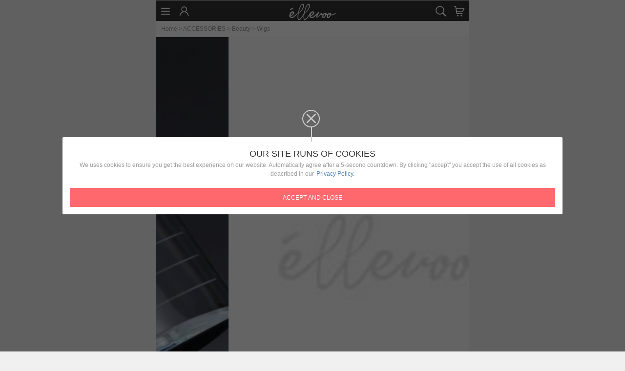

--- FILE ---
content_type: text/html; charset=utf-8
request_url: https://m.ellevoo.com/p-w4037.html
body_size: 22209
content:
<!DOCTYPE html>
<html lang="en">
<head>
    <meta charset="utf-8">
    <meta name="viewport" content="initial-scale=1,minimum-scale=1,user-scalable=0,width=device-width">
    <title>False Eyelash Extension Stand Base Grafting Holder- Ellevoo.com</title>
    <meta name="keywords" content="False Eyelash Extension Stand Base Grafting Holder">
    <meta name="description" content="False Eyelash Extension Stand Base Grafting Holder">
    <!---->
    
    <link rel="icon" href="https://static.ellevoo.com/vellevoo/favicon.ico?v=20240813001" type="image/x-icon">
    <link rel="preload" as="font" crossorigin="anonymous" href="https://static.ellevoo.com/vellevoo/static/fonts/TT_font.ttf?v=20191203002">
    <link rel="manifest" href="https://static.ellevoo.com/vellevoo/static/manifest.json?v=20240813001">

    <!-- <meta property="og:title" content="False Eyelash Extension Stand Base Grafting Holder- Ellevoo.com" /> -->
    <!--<meta property="og:description" content="Sean Connery found fame and fortune as the
           suave, sophisticated British agent, James Bond." /> -->
    <meta name="twitter:title" content="False Eyelash Extension Stand Base Grafting Holder- Ellevoo.com" />
    <!-- <meta name="twitter:description" content="" /> -->

    <link rel="canonical" href="https://www.ellevoo.com">
  <!--   
    <link rel="amphtml" href="https://m.ellevoo.com/amp/p-w4037.html">
     -->
    
    <link rel="alternate" hreflang="en" href="https://m.ellevoo.com">
    
    <link rel="alternate" hreflang="es" href="https://m.ellevoo.com/es">
    
    <link rel="alternate" hreflang="de" href="https://m.ellevoo.com/de">
    
    <link rel="alternate" hreflang="fr" href="https://m.ellevoo.com/fr">
    
    <link rel="alternate" hreflang="it" href="https://m.ellevoo.com/it">
    
    <link rel="alternate" hreflang="pt" href="https://m.ellevoo.com/pt">
    
    
    <link href="https://static.ellevoo.com/vellevoo/static/css/shared.css?v=20240813001" rel="stylesheet">
    
    <link href="https://static.ellevoo.com/vellevoo/static/css/product.css?v=20240813001" rel="stylesheet">
    
    
    
    
       
    
    <meta content="noindex,nofollow" name="robots"/>
    

    
    <style>
              body[data-v-2bb2f1da]{background:#f0f0f0}.border_span[data-v-2bb2f1da]{background:#f0f0f0;display:inline-block;width:2.5rem;height:2.5rem;border-radius:50%}.skeleton-header[data-v-2bb2f1da]{padding-left:.83rem;padding-right:.83rem;text-align:center;position:relative;width:100%;height:4.17rem;background-color:#fff}.skeleton-header .left_part[data-v-2bb2f1da]{position:absolute;left:.83rem;top:.83rem}.skeleton-header .left_part span[data-v-2bb2f1da]{background:#f0f0f0;display:inline-block;width:2.5rem;height:2.5rem;border-radius:50%}.skeleton-header .left_part span[data-v-2bb2f1da]:first-child{margin-right:.83rem}.skeleton-header .center_logo[data-v-2bb2f1da]{display:inline-block;*display:inline;*zoom:1;vertical-align:middle;font-size:1rem;letter-spacing:normal;word-spacing:normal;width:10rem;line-height:4.17rem}.skeleton-header .right_part[data-v-2bb2f1da]{position:absolute;right:.83rem;top:.83rem}.skeleton-header .right_part span[data-v-2bb2f1da]{background:#f0f0f0;display:inline-block;width:2.5rem;height:2.5rem;border-radius:50%}.skeleton-header .right_part span[data-v-2bb2f1da]:last-child{margin-left:.83rem}.skeleton-block[data-v-2bb2f1da]{margin:.83rem 0}.skeleton-block .m_product_detail .crumbs[data-v-2bb2f1da]{padding:.42rem .83rem;background:#fff}.skeleton-block .m_product_detail .crumbs span[data-v-2bb2f1da]{display:inline-block;margin:0 .42rem;width:2.92rem;background:#f0f0f0;height:2.08rem;vertical-align:middle}.skeleton-block .m_product_detail .crumbs span[data-v-2bb2f1da]:first-child{margin-left:0}.skeleton-block .m_product_detail .banner[data-v-2bb2f1da]{margin-top:.83rem;width:100%;height:16.67rem;background:#fff;position:relative}.skeleton-block .m_product_detail .banner .left_[data-v-2bb2f1da]{position:absolute;left:.83rem;bottom:.33rem}.skeleton-block .m_product_detail .banner .left_ span[data-v-2bb2f1da]{background:#f0f0f0;display:inline-block;width:2.5rem;height:2.5rem;border-radius:50%}.skeleton-block .m_product_detail .banner .right_[data-v-2bb2f1da]{position:absolute;right:.83rem;bottom:.33rem}.skeleton-block .m_product_detail .banner .right_ span[data-v-2bb2f1da]{background:#f0f0f0;display:inline-block;width:2.5rem;height:2.5rem;border-radius:50%;margin-left:.42rem}.skeleton-block .m_product_detail .product_info[data-v-2bb2f1da]{margin-top:.83rem;background:#fff;padding:.83rem}.skeleton-block .m_product_detail .product_info .title[data-v-2bb2f1da]{height:4.17rem;background:#f0f0f0}.skeleton-block .m_product_detail .product_info .to_1[data-v-2bb2f1da]{width:8.33rem;height:1.67rem;background:#f0f0f0;margin-top:.83rem}.skeleton-block .m_product_detail .product_info .to_2[data-v-2bb2f1da]{width:100%;height:2.5rem;background:#f0f0f0;margin-top:.83rem}.skeleton-block .m_product_detail .product_info .to_3[data-v-2bb2f1da]{margin-top:.83rem}.skeleton-block .m_product_detail .product_info .to_3 span[data-v-2bb2f1da]{width:3.33rem;height:1.67rem;display:inline-block;vertical-align:middle;background:#f0f0f0}.skeleton-block .m_product_detail .product_info .to_3 i[data-v-2bb2f1da]{margin:0 .42rem}.skeleton-block .m_product_detail .product_info .to_4[data-v-2bb2f1da]{margin-top:.83rem}.skeleton-block .m_product_detail .product_info .to_4 span[data-v-2bb2f1da]{width:3.75rem;height:3.75rem;background:#f0f0f0;display:inline-block;margin-right:.83rem}
    </style>
    
</head>
<body>
<div id="app">
    
    <div data-server-rendered="true" data-v-2bb2f1da="" class="skeleton-wrapper">
        <header data-v-2bb2f1da="" class="skeleton-header">
            <div data-v-2bb2f1da="" class="left_part"><span data-v-2bb2f1da=""></span><span data-v-2bb2f1da=""></span>
            </div>
            <div data-v-2bb2f1da="" class="center_logo"><img
                    src="https://static.ellevoo.com/vellevoo/static/img/logo_.png?v=20240813001" data-v-2bb2f1da=""></div>
            <div data-v-2bb2f1da="" class="right_part"><span data-v-2bb2f1da=""></span><span data-v-2bb2f1da=""></span>
            </div>
        </header>
        <section data-v-2bb2f1da="" class="skeleton-block">
            <div data-v-2bb2f1da="" class="m_product_detail"><p data-v-2bb2f1da="" class="crumbs"><span
                    data-v-2bb2f1da=""></span>><span data-v-2bb2f1da=""></span>><span data-v-2bb2f1da=""></span>><span
                    data-v-2bb2f1da=""></span></p>
                <div data-v-2bb2f1da="" class="banner"><p data-v-2bb2f1da="" class="left_"><span
                        data-v-2bb2f1da=""></span></p>
                    <p data-v-2bb2f1da="" class="right_"><span data-v-2bb2f1da=""></span><span
                            data-v-2bb2f1da=""></span></p></div>
                <div data-v-2bb2f1da="" class="product_info">
                    <div data-v-2bb2f1da="" class="title"></div>
                    <p data-v-2bb2f1da="" class="to_1"></p>
                    <p data-v-2bb2f1da="" class="to_2"></p>
                    <p data-v-2bb2f1da="" class="to_3"><span data-v-2bb2f1da=""></span><i data-v-2bb2f1da="">:</i><span
                            data-v-2bb2f1da=""></span></p>
                    <p data-v-2bb2f1da="" class="to_4"><span data-v-2bb2f1da=""></span><span
                            data-v-2bb2f1da=""></span><span data-v-2bb2f1da=""></span><span data-v-2bb2f1da=""></span>
                    </p></div>
            </div>
        </section>
    </div>
    
</div>

  <script type="text/javascript" src="https://static.cafago.com/cafago/js/jquery-1.9.1.js"></script>

<script>
        window.base = JSON.parse('{"lang":[{"id":1,"name":"English","code":"en"},{"id":2,"name":"Español","code":"es"},{"id":4,"name":"Deutsch","code":"de"},{"id":5,"name":"Français","code":"fr"},{"id":6,"name":"Italiano","code":"it"},{"id":8,"name":"Português","code":"pt"}],"currency":[{"id":1111,"name":"美元","code":"USD","symbolPositions":1,"symbolCode":"US$","currentRate":1},{"id":1112,"name":"欧元","code":"EUR","symbolPositions":2,"symbolCode":"€","currentRate":0.93},{"id":1115,"name":"英镑","code":"GBP","symbolPositions":1,"symbolCode":"£","currentRate":0.78},{"id":1121,"name":"加元","code":"CAD","symbolPositions":1,"symbolCode":"C$","currentRate":1.45},{"id":1117,"name":"澳元","code":"AUD","symbolPositions":1,"symbolCode":"AU$","currentRate":1.59},{"id":1114,"name":"日元","code":"JPY","symbolPositions":1,"symbolCode":"JP¥","currentRate":149.9},{"id":1113,"name":"俄罗斯卢布","code":"RUB","symbolPositions":2,"symbolCode":"руб.","currentRate":91.9},{"id":1125,"name":"墨西哥元","code":"MXN","symbolPositions":1,"symbolCode":"Mex$","currentRate":20.8},{"id":1133,"name":"科威特第纳尔","code":"KWD","symbolPositions":1,"symbolCode":"ك","currentRate":0.325},{"id":1131,"name":"阿联酋迪拉姆","code":"AED","symbolPositions":1,"symbolCode":"د.إ","currentRate":3.7},{"id":1134,"name":"巴林第纳尔","code":"BHD","symbolPositions":2,"symbolCode":"BD","currentRate":0.39},{"id":1118,"name":"波兰兹罗提","code":"PLN","symbolPositions":1,"symbolCode":"zl","currentRate":3.9},{"id":1119,"name":"瑞典克朗","code":"SEK","symbolPositions":1,"symbolCode":"Kr","currentRate":9.9},{"id":1120,"name":"瑞士法郎","code":"CHF","symbolPositions":1,"symbolCode":"SFr","currentRate":0.825},{"id":1122,"name":"丹麦克朗","code":"DKK","symbolPositions":1,"symbolCode":"Kr","currentRate":6.75},{"id":1123,"name":"印度卢比","code":"INR","symbolPositions":1,"symbolCode":"Rs","currentRate":87.95},{"id":1124,"name":"土耳其里拉","code":"TRY","symbolPositions":1,"symbolCode":"TL","currentRate":5.7},{"id":1126,"name":"挪威克朗","code":"NOK","symbolPositions":1,"symbolCode":"Kr","currentRate":10.88},{"id":1127,"name":"捷克克朗","code":"CZK","symbolPositions":1,"symbolCode":"CZK","currentRate":22.35},{"id":1128,"name":"新西兰元","code":"NZD","symbolPositions":1,"symbolCode":"NZ$","currentRate":1.8},{"id":1129,"name":"新加坡元","code":"SGD","symbolPositions":1,"symbolCode":"S$","currentRate":1.375},{"id":1130,"name":"南非兰特","code":"ZAR","symbolPositions":1,"symbolCode":"R","currentRate":19.55},{"id":1132,"name":"沙特里亚尔","code":"SAR","symbolPositions":2,"symbolCode":"﷼","currentRate":3.77},{"id":1135,"name":"阿曼里亚尔","code":"OMR","symbolPositions":1,"symbolCode":"﷼","currentRate":0.389},{"id":1136,"name":"卡塔尔里亚尔","code":"QAR","symbolPositions":2,"symbolCode":"﷼","currentRate":3.7074},{"id":1137,"name":"约旦第纳尔","code":"JOD","symbolPositions":1,"symbolCode":"ا. د","currentRate":0.715},{"id":1138,"name":"哥伦比亚比索","code":"COP","symbolPositions":1,"symbolCode":"Col$","currentRate":4492},{"id":1144,"name":"智利比索","code":"CLP","symbolPositions":1,"symbolCode":"CH$","currentRate":1025},{"id":1142,"name":"印度尼西亚卢比","code":"IDR","symbolPositions":1,"symbolCode":"Rp","currentRate":16495},{"id":1141,"name":"新台币","code":"TWD","symbolPositions":1,"symbolCode":"NT","currentRate":33},{"id":1140,"name":"菲律宾比索","code":"PHP","symbolPositions":1,"symbolCode":"₱","currentRate":59},{"id":1139,"name":"马来西亚令吉","code":"MYR","symbolPositions":1,"symbolCode":"RM","currentRate":4.79},{"id":1143,"name":"阿根廷比索","code":"ARS","symbolPositions":1,"symbolCode":"ARS","currentRate":1345},{"id":1146,"name":"埃及镑","code":"EGP","symbolPositions":2,"symbolCode":"￡E","currentRate":52}],"currCurrency":"USD","currLang":"en","alternateUrl":[],"pcUrl":"https://www.ellevoo.com","ampFlag":true,"ampUrl":"https://m.ellevoo.com/amp/p-w4037.html"}');
        window.proData =JSON.parse('{"base":{"pdbList":[{"listingId":"92d9f7e1-64a0-4a4e-99f7-e164a08a4ede","sku":"W4037","title":"False Eyelash Extension Stand Base Grafting Holder","shortTitle":"","imgList":[{"imgUrl":"p/gu1/W/7/W4037/W4037-1-32d1-E6PM.jpg","isMain":true,"isSmall":true,"isThumb":true,"isDetails":false,"order":1,"imgUrlShow":"https://img.tttcdn.com/product/10/thumb/p/gu1/W/7/W4037/W4037-1-32d1-E6PM.jpg"},{"imgUrl":"p/gu1/W/7/W4037/W4037-1-32d1-vKGR.jpg","isMain":false,"isSmall":false,"isThumb":true,"isDetails":false,"order":2},{"imgUrl":"p/gu1/W/7/W4037/W4037-1-32d1-e338.jpg","isMain":false,"isSmall":false,"isThumb":true,"isDetails":false,"order":3,"imgUrlShow":"https://img.tttcdn.com/product/10/thumb/p/gu1/W/7/W4037/W4037-1-32d1-e338.jpg"},{"imgUrl":"p/gu1/W/7/W4037/W4037-1-32d1-qV2f.jpg","isMain":false,"isSmall":false,"isThumb":true,"isDetails":false,"order":4,"imgUrlShow":"https://img.tttcdn.com/product/10/thumb/p/gu1/W/7/W4037/W4037-1-32d1-qV2f.jpg"},{"imgUrl":"p/gu1/W/7/W4037/W4037-1-32d1-sJuj.jpg","isMain":false,"isSmall":false,"isThumb":true,"isDetails":false,"order":5,"imgUrlShow":"https://img.tttcdn.com/product/10/thumb/p/gu1/W/7/W4037/W4037-1-32d1-sJuj.jpg"}],"videos":null,"attributeMap":{},"url":"p-w4037","jumpUrl":"p-w4037","whouse":{"CN":{"depotId":1,"depotName":"CN","lid":21,"status":2,"qty":0,"symbol":"US$","nowprice":"5.29","origprice":"5.29","saleStartDate":"","saleEndDate":"","deliveryTime":"","freeShipping":true,"inStockShipTime":1,"outStockShipTime":3,"oversold":true,"booked":false,"isClearStocks":false}},"brandId":562,"brandUrl":"","brandName":"other","bmain":true,"isCapture":1,"isRefurbished":false,"hasHelpFree":false,"productTypes":[{"productTypeId":290118,"productTypeName":"ACCESSORIES","level":1,"cpath":"ACCESSORIES","isCapture":1,"showCpath":"accessories-290118"},{"productTypeId":290170,"productTypeName":"Beauty","level":2,"cpath":"ACCESSORIES/Beauty","isCapture":1,"showCpath":"beauty-290170"},{"productTypeId":290202,"productTypeName":"Wigs","level":3,"cpath":"ACCESSORIES/Beauty/Wigs","isCapture":1,"showCpath":"wigs-290202"}],"imageUrl":"p/gu1/W/7/W4037/W4037-1-32d1-E6PM.jpg","imgUrlShow":"https://img.tttcdn.com/product/10/thumb/p/gu1/W/7/W4037/W4037-1-32d1-E6PM.jpg","currWhouse":{"depotId":1,"depotName":"CN","lid":21,"status":2,"qty":0,"symbol":"US$","nowprice":"5.29","origprice":"5.29","saleStartDate":"","saleEndDate":"","deliveryTime":"","freeShipping":true,"inStockShipTime":1,"outStockShipTime":3,"oversold":true,"booked":false,"isClearStocks":false},"categoryId":290202}],"spu":"W4037","desc":"<strong>Description:</strong><br />This is a holder for eyelash grafting. Scale mark and arched design make it more convenient to use. If you like to make up, don&#39;t miss it!<br /><br /><strong>Features:</strong><br /><strong>[Scale mark] </strong>Has scale mark from 7mm to 14mm, convenient to distinguish eyelash length.<br /><strong>[Convenient] </strong>Accelerate eyelash grafting, suitable for professional salon and personal use.<br /><strong>[Arched] </strong>Curved design, easier to clamp tiny false eyelash.<br /><strong>[High quality] </strong>Be polished admirably, won&#39;t hurt hands touching its edge or corner.<br /><strong>[Durable] </strong>Thick and durable enough for a long time use.<br /><br /><strong>Specifications:</strong><br />Type: Eyelash Grafting Tool<br />Material: Glass<br />Color: Transparent<br />Item Size: Approx. 8 * 5 * 1.2cm / 3.1 * 2 * 0.5in (L * W * H)<br />Item Weight: Approx. 92.5g / 3.3oz<br />Total Size: Approx. 9.5 * 5.5 * 1.5cm / 3.7 * 2.2 * 0.6in (L * W * H)<br />Total Weight: Approx. 95g / 3.4oz<br /><br /><strong>Package List:</strong><br />1 * Eyelash Grafting Stand","metaTitle":"False Eyelash Extension Stand Base Grafting Holder","metaDescription":"False Eyelash Extension Stand Base Grafting Holder","metaKeyword":"False Eyelash Extension Stand Base Grafting Holder","designerDesc":"","productDesc":"","productAttribute":"","productParamete":"","safetyInformation":"","count":0,"start":0,"startNum":[],"labelsNum":[],"tagsName":["new"],"collectNum":210,"listingidLists":"92d9f7e1-64a0-4a4e-99f7-e164a08a4ede","activityLists":[],"skuList":["W4037"],"sku":{"listingId":"92d9f7e1-64a0-4a4e-99f7-e164a08a4ede","sku":"W4037","title":"False Eyelash Extension Stand Base Grafting Holder","shortTitle":"","imgList":[{"imgUrl":"p/gu1/W/7/W4037/W4037-1-32d1-E6PM.jpg","isMain":true,"isSmall":true,"isThumb":true,"isDetails":false,"order":1,"imgUrlShow":"https://img.tttcdn.com/product/10/thumb/p/gu1/W/7/W4037/W4037-1-32d1-E6PM.jpg"},{"imgUrl":"p/gu1/W/7/W4037/W4037-1-32d1-vKGR.jpg","isMain":false,"isSmall":false,"isThumb":true,"isDetails":false,"order":2},{"imgUrl":"p/gu1/W/7/W4037/W4037-1-32d1-e338.jpg","isMain":false,"isSmall":false,"isThumb":true,"isDetails":false,"order":3,"imgUrlShow":"https://img.tttcdn.com/product/10/thumb/p/gu1/W/7/W4037/W4037-1-32d1-e338.jpg"},{"imgUrl":"p/gu1/W/7/W4037/W4037-1-32d1-qV2f.jpg","isMain":false,"isSmall":false,"isThumb":true,"isDetails":false,"order":4,"imgUrlShow":"https://img.tttcdn.com/product/10/thumb/p/gu1/W/7/W4037/W4037-1-32d1-qV2f.jpg"},{"imgUrl":"p/gu1/W/7/W4037/W4037-1-32d1-sJuj.jpg","isMain":false,"isSmall":false,"isThumb":true,"isDetails":false,"order":5,"imgUrlShow":"https://img.tttcdn.com/product/10/thumb/p/gu1/W/7/W4037/W4037-1-32d1-sJuj.jpg"}],"videos":null,"attributeMap":{},"url":"p-w4037","jumpUrl":"p-w4037","whouse":{"CN":{"depotId":1,"depotName":"CN","lid":21,"status":2,"qty":0,"symbol":"US$","nowprice":"5.29","origprice":"5.29","saleStartDate":"","saleEndDate":"","deliveryTime":"","freeShipping":true,"inStockShipTime":1,"outStockShipTime":3,"oversold":true,"booked":false,"isClearStocks":false}},"brandId":562,"brandUrl":"","brandName":"other","bmain":true,"isCapture":1,"isRefurbished":false,"hasHelpFree":false,"productTypes":[{"productTypeId":290118,"productTypeName":"ACCESSORIES","level":1,"cpath":"ACCESSORIES","isCapture":1,"showCpath":"accessories-290118"},{"productTypeId":290170,"productTypeName":"Beauty","level":2,"cpath":"ACCESSORIES/Beauty","isCapture":1,"showCpath":"beauty-290170"},{"productTypeId":290202,"productTypeName":"Wigs","level":3,"cpath":"ACCESSORIES/Beauty/Wigs","isCapture":1,"showCpath":"wigs-290202"}],"imageUrl":"p/gu1/W/7/W4037/W4037-1-32d1-E6PM.jpg","imgUrlShow":"https://img.tttcdn.com/product/10/thumb/p/gu1/W/7/W4037/W4037-1-32d1-E6PM.jpg","currWhouse":{"depotId":1,"depotName":"CN","lid":21,"status":2,"qty":0,"symbol":"US$","nowprice":"5.29","origprice":"5.29","saleStartDate":"","saleEndDate":"","deliveryTime":"","freeShipping":true,"inStockShipTime":1,"outStockShipTime":3,"oversold":true,"booked":false,"isClearStocks":false},"categoryId":290202},"maps":{"Dispatch":{"list":{"CN":{"value":"CN","id":1,"isCurr":1}},"currValue":"CN"}},"isOnlyChinaWhouse":{"value":"CN","id":1,"isCurr":1},"orderNum":0},"isCapture":1,"bread":[{"productTypeId":290118,"productTypeName":"ACCESSORIES","level":1,"cpath":"ACCESSORIES","isCapture":1,"showCpath":"accessories-290118"},{"productTypeId":290170,"productTypeName":"Beauty","level":2,"cpath":"ACCESSORIES/Beauty","isCapture":1,"showCpath":"beauty-290170"},{"productTypeId":290202,"productTypeName":"Wigs","level":3,"cpath":"ACCESSORIES/Beauty/Wigs","isCapture":1,"showCpath":"wigs-290202"}],"activityUserBuys":[],"utcTime":"2026-01-08 03:34:24"}');
        window.productId = (location.href.match(/(?:[a-z]{2})?\/(p[-_][a-zA-Z0-9-]+)\.html?/) || location.href.match(/(?:[a-z]{2})?\/(p[-_][a-zA-Z0-9-]+)\/review.html?/) || [])[1];
       //dataLayer、product为统计代码使用变量
        window.dataLayer = [];
       
        window.product = {
            sku: window.proData.base.sku.sku,
            listingId: window.proData.base.sku.listingId,
            price: window.proData.base.sku.currWhouse.origprice,
            saleprice: window.proData.base.sku.currWhouse.nowprice,
            title: window.proData.base.sku.title,
            currency: window.base.currCurrency,
            language: window.base.currLang,
            breadCrumbs: ""
        };
</script>

    
        <script type="text/javascript" src="https://static.ellevoo.com/vellevoo/static/js/manifest.js?v=20240813001" defer></script>
    

    
        <script type="text/javascript" src="https://static.ellevoo.com/vellevoo/static/js/underscore-min.js?v=20240813001" defer></script>
    

    
        <script type="text/javascript" src="https://static.ellevoo.com/vellevoo/static/js/firebase.js?v=20240813001" defer></script>
    

    
        <script type="text/javascript" src="https://static.ellevoo.com/vellevoo/static/js/firebase-push.js?v=20240813001" defer></script>
    

    
        <script type="text/javascript" src="https://static.ellevoo.com/vellevoo/static/js/shared.build.js?v=20240813001" defer></script>
    

    
        <script type="text/javascript" src="//static.tomtop.com/tomtop/js/GAadvanced.min.js?v=20240813001" defer></script>
    

    
        <script type="text/javascript" src="https://static.ellevoo.com/vellevoo/static/js/product.build.js?v=20240813001" defer></script>
    



<noscript>
    <iframe src="//www.googletagmanager.com/ns.html?id=GTM-52K7WXZ" height="0" width="0"
            style="display:none;visibility:hidden"></iframe>
</noscript>

<script type="text/javascript">
        (function(d, s, id) {
            var js, fjs = d.getElementsByTagName(s)[0];
            if (d.getElementById(id)) return;
            js = d.createElement(s); js.id = id;
            js.src = "https://connect.facebook.net/en_US/sdk.js#xfbml=1&version=v3.1";
            fjs.parentNode.insertBefore(js, fjs);
        }
        (document, 'script', 'facebook-jssdk'))
</script>
<script>     
    window.onload=function (){    
         (function(w,d,s,l,i){
                if("prod"== 'dev' || 
                "prod"== 'uat' || 
                "prod"== 'test'){ 
                    return;
                }

                var nowpriceDom= document.getElementById("nowprice");
                window.product.saleprice=nowpriceDom.value && nowpriceDom.value!=0?nowpriceDom.value:window.proData.base.sku.currWhouse.nowprice;

                    w[l]=w[l]||[];w[l].push({'gtm.start':
                  new Date().getTime(),event:'gtm.js'});var f=d.getElementsByTagName(s)[0],
                  j=d.createElement(s),dl=l!='dataLayer'?'&l='+l:'';j.async=true;j.src=
                  '//www.googletagmanager.com/gtm.js?id='+i+dl;f.parentNode.insertBefore(j,f);
                  })(window,document,'script','dataLayer','GTM-52K7WXZ');
           
      }
</script>

<!--<script async="async">-->
    <!---->
<!--</script>-->
</body>
</html>

--- FILE ---
content_type: text/css
request_url: https://static.ellevoo.com/vellevoo/static/css/shared.css?v=20240813001
body_size: 3910
content:
.icon_AU[data-v-17f81ae8]{background-image:url(//static.ellevoo.com/vellevoo/static/img/icon_AU.gif?v=f537fd38141c9d8c172f)}.icon_AU[data-v-17f81ae8],.icon_CN[data-v-17f81ae8]{background-position:0 0;background-size:cover;background-repeat:no-repeat;width:2.92rem;height:1.67rem}.icon_CN[data-v-17f81ae8]{background-image:url(//static.ellevoo.com/vellevoo/static/img/icon_CN.gif?v=7a86021d74ff2192fa99)}.icon_DE[data-v-17f81ae8]{background-image:url(//static.ellevoo.com/vellevoo/static/img/icon_DE.gif?v=0c2c07a2955553446f93)}.icon_DE[data-v-17f81ae8],.icon_ES[data-v-17f81ae8]{background-position:0 0;background-size:cover;background-repeat:no-repeat;width:2.92rem;height:1.67rem}.icon_ES[data-v-17f81ae8]{background-image:url(//static.ellevoo.com/vellevoo/static/img/icon_ES.gif?v=c2d645035e35313e6c03)}.icon_UK[data-v-17f81ae8]{background-image:url(//static.ellevoo.com/vellevoo/static/img/icon_UK.gif?v=e34ef1a2b26da1405f57)}.icon_UK[data-v-17f81ae8],.icon_US[data-v-17f81ae8]{background-position:0 0;background-size:cover;background-repeat:no-repeat;width:2.92rem;height:1.67rem}.icon_US[data-v-17f81ae8]{background-image:url(//static.ellevoo.com/vellevoo/static/img/icon_US.gif?v=6060360e301b1af32f45)}.icon_IT[data-v-17f81ae8]{background-image:url(//static.ellevoo.com/vellevoo/static/img/icon_IT.gif?v=1d88d21e1b0b9fa6bc2d)}.icon_FR[data-v-17f81ae8],.icon_IT[data-v-17f81ae8]{background-position:0 0;background-size:cover;background-repeat:no-repeat;width:2.92rem;height:1.67rem}.icon_FR[data-v-17f81ae8]{background-image:url(//static.ellevoo.com/vellevoo/static/img/icon_FR.gif?v=2626da2fe2d161e2f34d)}.icon_RU[data-v-17f81ae8]{background-image:url(//static.ellevoo.com/vellevoo/static/img/icon_RU.gif?v=b91e9ebb22ad7b5cf944)}.icon_AE-DU[data-v-17f81ae8],.icon_RU[data-v-17f81ae8]{background-position:0 0;background-size:cover;background-repeat:no-repeat;width:2.92rem;height:1.67rem}.icon_AE-DU[data-v-17f81ae8]{background-image:url(//static.ellevoo.com/vellevoo/static/img/icon_Dubai.gif?v=32ea2b095736d53a80b7)}.icon_CA[data-v-17f81ae8]{background-image:url(//static.ellevoo.com/vellevoo/static/img/icon_CA.gif?v=672a596480f69e9d825f)}.icon_CA[data-v-17f81ae8],.icon_MX[data-v-17f81ae8]{background-position:0 0;background-size:cover;background-repeat:no-repeat;width:2.92rem;height:1.67rem}.icon_MX[data-v-17f81ae8]{background-image:url(//static.ellevoo.com/vellevoo/static/img/icon_MX.gif?v=0a65ec20d562a44a1494)}.w_max[data-v-17f81ae8]{max-width:53.33rem;left:0;right:0;margin:0 auto}
/*!
 * Waves v0.7.5
 * http://fian.my.id/Waves 
 * 
 * Copyright 2014-2016 Alfiana E. Sibuea and other contributors 
 * Released under the MIT license 
 * https://github.com/fians/Waves/blob/master/LICENSE 
 */.waves-effect[data-v-17f81ae8]{position:relative;cursor:pointer;overflow:hidden;-webkit-user-select:none;-moz-user-select:none;-ms-user-select:none;user-select:none;-webkit-tap-highlight-color:transparent}.waves-effect .waves-ripple[data-v-17f81ae8]{position:absolute;border-radius:50%;width:100px;height:100px;margin-top:-50px;margin-left:-50px;opacity:0;background:rgba(0,0,0,.2);background:radial-gradient(rgba(0,0,0,.2) 0,rgba(0,0,0,.3) 40%,rgba(0,0,0,.4) 50%,rgba(0,0,0,.5) 60%,hsla(0,0%,100%,0) 70%);transition:all .5s ease-out;transition-property:transform,opacity;transform:scale(0) translate(0);pointer-events:none}.waves-effect.waves-light .waves-ripple[data-v-17f81ae8]{background:hsla(0,0%,100%,.4);background:radial-gradient(hsla(0,0%,100%,.2) 0,hsla(0,0%,100%,.3) 40%,hsla(0,0%,100%,.4) 50%,hsla(0,0%,100%,.5) 60%,hsla(0,0%,100%,0) 70%)}.waves-effect.waves-classic .waves-ripple[data-v-17f81ae8]{background:rgba(0,0,0,.2)}.waves-effect.waves-classic.waves-light .waves-ripple[data-v-17f81ae8]{background:hsla(0,0%,100%,.4)}.waves-notransition[data-v-17f81ae8]{transition:none!important}.waves-button[data-v-17f81ae8],.waves-circle[data-v-17f81ae8]{transform:translateZ(0);-webkit-mask-image:-webkit-radial-gradient(circle,#fff 100%,#f2f2f2 0)}.waves-button-input[data-v-17f81ae8],.waves-button[data-v-17f81ae8],.waves-button[data-v-17f81ae8]:hover,.waves-button[data-v-17f81ae8]:visited{white-space:nowrap;vertical-align:middle;cursor:pointer;border:none;outline:none;color:inherit;background-color:transparent;font-size:1em;line-height:1em;text-align:center;text-decoration:none;z-index:1}.waves-button-input[data-v-17f81ae8]{margin:0;padding:.85em 1.1em}.waves-input-wrapper[data-v-17f81ae8]{border-radius:.2em;vertical-align:bottom}.waves-input-wrapper.waves-button[data-v-17f81ae8]{padding:0}.waves-input-wrapper .waves-button-input[data-v-17f81ae8]{position:relative;top:0;left:0;z-index:1}.waves-circle[data-v-17f81ae8]{text-align:center;width:2.5em;height:2.5em;line-height:2.5em;border-radius:50%}.waves-float[data-v-17f81ae8]{transition:all .3s}.waves-float[data-v-17f81ae8]:active{box-shadow:0 8px 20px 1px rgba(0,0,0,.3)}.waves-block[data-v-17f81ae8]{display:block}.m_failure[data-v-17f81ae8]{background-color:#fff}.m_failure .failure_c[data-v-17f81ae8]{padding-bottom:1.67rem}.m_failure .failure_img_warn[data-v-17f81ae8]{padding-top:3.33rem;height:48px;background:url(//static.ellevoo.com/vellevoo/static/img/failure_img_warn.png?v=75698394aff3143e5bd0) 50% no-repeat;background-size:auto 100%}.m_failure .failure_img_404[data-v-17f81ae8]{height:16.67rem;background:url(//static.ellevoo.com/vellevoo/static/img/failure_img_404.jpg?v=059f9fc92a3fb8f71715) 50% no-repeat;background-size:auto 100%}.m_failure .failure_img_500[data-v-17f81ae8]{height:16.67rem;background:url(//static.ellevoo.com/vellevoo/static/img/failure_img_500.jpg?v=fec3687426fc824b1fc1) 50% no-repeat;background-size:auto 100%}.m_failure .explain[data-v-17f81ae8]{text-align:center}.m_failure .explain h5[data-v-17f81ae8]{font-size:1.5rem;color:#666}.m_failure .explain h6[data-v-17f81ae8]{margin-top:.83rem;font-size:1rem;color:#666}.m_failure .explain p[data-v-17f81ae8]{display:inline-block;*display:inline;*zoom:1;vertical-align:middle;font-size:1rem;letter-spacing:normal;word-spacing:normal;margin-top:.83rem;text-align:left;padding:.83rem}.m_failure .explain p a[data-v-17f81ae8]{color:#333}.m_failure .invalid_c[data-v-17f81ae8]{padding-top:2.5rem}.m_failure .invalid_c .explain[data-v-17f81ae8]{text-align:center;margin-top:1.67rem}.m_failure .invalid_c .explain h5[data-v-17f81ae8]{font-size:1.5rem;color:#666}.m_failure .invalid_c .explain h6[data-v-17f81ae8]{margin-top:.42rem;font-size:1.33rem;color:#666}.m_failure .invalid_c .explain p[data-v-17f81ae8]{display:inline-block;*display:inline;*zoom:1;vertical-align:middle;font-size:1rem;letter-spacing:normal;word-spacing:normal;margin-top:.83rem;text-align:left}.m_failure .invalid_c .explain p a[data-v-17f81ae8]{color:#333}.m_failure .invalid_c .explain p em[data-v-17f81ae8]{display:block}.m_failure .invalid_img[data-v-17f81ae8]{height:9.17rem;background:url(//static.ellevoo.com/vellevoo/static/img/invalid.png?v=389e7e0da558557d2c41) 50% no-repeat;background-size:auto 100%}.m_failure.failure_warn .failure_c[data-v-17f81ae8]{padding-top:4.17rem;padding-bottom:4.17rem}.m_failure.failure_warn .failure_c .warn_wrap[data-v-17f81ae8]{text-align:center;margin-top:1.17rem}.m_failure.failure_warn .failure_c .warn_wrap h4[data-v-17f81ae8]{font-size:1.5rem;color:#666}.m_failure.failure_warn .failure_c .warn_wrap p[data-v-17f81ae8]{display:inline-block;*display:inline;*zoom:1;vertical-align:middle;font-size:1rem;letter-spacing:normal;word-spacing:normal;margin-top:.83rem}.m_failure.failure_warn .failure_c .warn_btn[data-v-17f81ae8]{margin-top:1.5rem}.m_failure.failure_warn .failure_c .warn_btn>input[data-v-17f81ae8]{margin-top:.83rem}.icon_AU[data-v-5be466fd]{background-image:url(//static.ellevoo.com/vellevoo/static/img/icon_AU.gif?v=f537fd38141c9d8c172f)}.icon_AU[data-v-5be466fd],.icon_CN[data-v-5be466fd]{background-position:0 0;background-size:cover;background-repeat:no-repeat;width:2.92rem;height:1.67rem}.icon_CN[data-v-5be466fd]{background-image:url(//static.ellevoo.com/vellevoo/static/img/icon_CN.gif?v=7a86021d74ff2192fa99)}.icon_DE[data-v-5be466fd]{background-image:url(//static.ellevoo.com/vellevoo/static/img/icon_DE.gif?v=0c2c07a2955553446f93)}.icon_DE[data-v-5be466fd],.icon_ES[data-v-5be466fd]{background-position:0 0;background-size:cover;background-repeat:no-repeat;width:2.92rem;height:1.67rem}.icon_ES[data-v-5be466fd]{background-image:url(//static.ellevoo.com/vellevoo/static/img/icon_ES.gif?v=c2d645035e35313e6c03)}.icon_UK[data-v-5be466fd]{background-image:url(//static.ellevoo.com/vellevoo/static/img/icon_UK.gif?v=e34ef1a2b26da1405f57)}.icon_UK[data-v-5be466fd],.icon_US[data-v-5be466fd]{background-position:0 0;background-size:cover;background-repeat:no-repeat;width:2.92rem;height:1.67rem}.icon_US[data-v-5be466fd]{background-image:url(//static.ellevoo.com/vellevoo/static/img/icon_US.gif?v=6060360e301b1af32f45)}.icon_IT[data-v-5be466fd]{background-image:url(//static.ellevoo.com/vellevoo/static/img/icon_IT.gif?v=1d88d21e1b0b9fa6bc2d)}.icon_FR[data-v-5be466fd],.icon_IT[data-v-5be466fd]{background-position:0 0;background-size:cover;background-repeat:no-repeat;width:2.92rem;height:1.67rem}.icon_FR[data-v-5be466fd]{background-image:url(//static.ellevoo.com/vellevoo/static/img/icon_FR.gif?v=2626da2fe2d161e2f34d)}.icon_RU[data-v-5be466fd]{background-image:url(//static.ellevoo.com/vellevoo/static/img/icon_RU.gif?v=b91e9ebb22ad7b5cf944)}.icon_AE-DU[data-v-5be466fd],.icon_RU[data-v-5be466fd]{background-position:0 0;background-size:cover;background-repeat:no-repeat;width:2.92rem;height:1.67rem}.icon_AE-DU[data-v-5be466fd]{background-image:url(//static.ellevoo.com/vellevoo/static/img/icon_Dubai.gif?v=32ea2b095736d53a80b7)}.icon_CA[data-v-5be466fd]{background-image:url(//static.ellevoo.com/vellevoo/static/img/icon_CA.gif?v=672a596480f69e9d825f)}.icon_CA[data-v-5be466fd],.icon_MX[data-v-5be466fd]{background-position:0 0;background-size:cover;background-repeat:no-repeat;width:2.92rem;height:1.67rem}.icon_MX[data-v-5be466fd]{background-image:url(//static.ellevoo.com/vellevoo/static/img/icon_MX.gif?v=0a65ec20d562a44a1494)}.w_max[data-v-5be466fd]{max-width:53.33rem;left:0;right:0;margin:0 auto}
/*!
 * Waves v0.7.5
 * http://fian.my.id/Waves 
 * 
 * Copyright 2014-2016 Alfiana E. Sibuea and other contributors 
 * Released under the MIT license 
 * https://github.com/fians/Waves/blob/master/LICENSE 
 */.waves-effect[data-v-5be466fd]{position:relative;cursor:pointer;overflow:hidden;-webkit-user-select:none;-moz-user-select:none;-ms-user-select:none;user-select:none;-webkit-tap-highlight-color:transparent}.waves-effect .waves-ripple[data-v-5be466fd]{position:absolute;border-radius:50%;width:100px;height:100px;margin-top:-50px;margin-left:-50px;opacity:0;background:rgba(0,0,0,.2);background:radial-gradient(rgba(0,0,0,.2) 0,rgba(0,0,0,.3) 40%,rgba(0,0,0,.4) 50%,rgba(0,0,0,.5) 60%,hsla(0,0%,100%,0) 70%);transition:all .5s ease-out;transition-property:transform,opacity;transform:scale(0) translate(0);pointer-events:none}.waves-effect.waves-light .waves-ripple[data-v-5be466fd]{background:hsla(0,0%,100%,.4);background:radial-gradient(hsla(0,0%,100%,.2) 0,hsla(0,0%,100%,.3) 40%,hsla(0,0%,100%,.4) 50%,hsla(0,0%,100%,.5) 60%,hsla(0,0%,100%,0) 70%)}.waves-effect.waves-classic .waves-ripple[data-v-5be466fd]{background:rgba(0,0,0,.2)}.waves-effect.waves-classic.waves-light .waves-ripple[data-v-5be466fd]{background:hsla(0,0%,100%,.4)}.waves-notransition[data-v-5be466fd]{transition:none!important}.waves-button[data-v-5be466fd],.waves-circle[data-v-5be466fd]{transform:translateZ(0);-webkit-mask-image:-webkit-radial-gradient(circle,#fff 100%,#f2f2f2 0)}.waves-button-input[data-v-5be466fd],.waves-button[data-v-5be466fd],.waves-button[data-v-5be466fd]:hover,.waves-button[data-v-5be466fd]:visited{white-space:nowrap;vertical-align:middle;cursor:pointer;border:none;outline:none;color:inherit;background-color:transparent;font-size:1em;line-height:1em;text-align:center;text-decoration:none;z-index:1}.waves-button-input[data-v-5be466fd]{margin:0;padding:.85em 1.1em}.waves-input-wrapper[data-v-5be466fd]{border-radius:.2em;vertical-align:bottom}.waves-input-wrapper.waves-button[data-v-5be466fd]{padding:0}.waves-input-wrapper .waves-button-input[data-v-5be466fd]{position:relative;top:0;left:0;z-index:1}.waves-circle[data-v-5be466fd]{text-align:center;width:2.5em;height:2.5em;line-height:2.5em;border-radius:50%}.waves-float[data-v-5be466fd]{transition:all .3s}.waves-float[data-v-5be466fd]:active{box-shadow:0 8px 20px 1px rgba(0,0,0,.3)}.waves-block[data-v-5be466fd]{display:block}.bm_toast[data-v-5be466fd]{transition:all .5s;-moz-transition:all .5s;-o-transition:all .5s;-ms-transition:all .5s;-webkit-transition:all .5s;z-index:1002;position:fixed;left:50%;bottom:100px;margin-left:-8.33rem;width:16.67rem;padding:1.25rem;font-size:1rem;color:#fff;text-align:center;border-radius:.17rem;overflow:hidden;background:rgba(0,0,0,.8);transform:translateY(1000%);-moz-transform:translateY(1000%);-m-transform:translateY(1000%);-o-transform:translateY(1000%);-webkit-transform:translateY(1000%)}.bm_toast i[data-v-5be466fd]{width:1rem;height:1rem;position:absolute;right:.42rem;top:.42rem;font-size:.83rem;color:#666;text-align:center;line-height:1rem;display:none;border-radius:50%;background:#fff}.bm_toast.show[data-v-5be466fd]{transform:translate(0)!important;-moz-transform:translate(0)!important;-m-transform:translate(0)!important;-o-transform:translate(0)!important;-webkit-transform:translate(0)!important}.icon_AU[data-v-49d01670]{background-image:url(//static.ellevoo.com/vellevoo/static/img/icon_AU.gif?v=f537fd38141c9d8c172f)}.icon_AU[data-v-49d01670],.icon_CN[data-v-49d01670]{background-position:0 0;background-size:cover;background-repeat:no-repeat;width:2.92rem;height:1.67rem}.icon_CN[data-v-49d01670]{background-image:url(//static.ellevoo.com/vellevoo/static/img/icon_CN.gif?v=7a86021d74ff2192fa99)}.icon_DE[data-v-49d01670]{background-image:url(//static.ellevoo.com/vellevoo/static/img/icon_DE.gif?v=0c2c07a2955553446f93)}.icon_DE[data-v-49d01670],.icon_ES[data-v-49d01670]{background-position:0 0;background-size:cover;background-repeat:no-repeat;width:2.92rem;height:1.67rem}.icon_ES[data-v-49d01670]{background-image:url(//static.ellevoo.com/vellevoo/static/img/icon_ES.gif?v=c2d645035e35313e6c03)}.icon_UK[data-v-49d01670]{background-image:url(//static.ellevoo.com/vellevoo/static/img/icon_UK.gif?v=e34ef1a2b26da1405f57)}.icon_UK[data-v-49d01670],.icon_US[data-v-49d01670]{background-position:0 0;background-size:cover;background-repeat:no-repeat;width:2.92rem;height:1.67rem}.icon_US[data-v-49d01670]{background-image:url(//static.ellevoo.com/vellevoo/static/img/icon_US.gif?v=6060360e301b1af32f45)}.icon_IT[data-v-49d01670]{background-image:url(//static.ellevoo.com/vellevoo/static/img/icon_IT.gif?v=1d88d21e1b0b9fa6bc2d)}.icon_FR[data-v-49d01670],.icon_IT[data-v-49d01670]{background-position:0 0;background-size:cover;background-repeat:no-repeat;width:2.92rem;height:1.67rem}.icon_FR[data-v-49d01670]{background-image:url(//static.ellevoo.com/vellevoo/static/img/icon_FR.gif?v=2626da2fe2d161e2f34d)}.icon_RU[data-v-49d01670]{background-image:url(//static.ellevoo.com/vellevoo/static/img/icon_RU.gif?v=b91e9ebb22ad7b5cf944)}.icon_AE-DU[data-v-49d01670],.icon_RU[data-v-49d01670]{background-position:0 0;background-size:cover;background-repeat:no-repeat;width:2.92rem;height:1.67rem}.icon_AE-DU[data-v-49d01670]{background-image:url(//static.ellevoo.com/vellevoo/static/img/icon_Dubai.gif?v=32ea2b095736d53a80b7)}.icon_CA[data-v-49d01670]{background-image:url(//static.ellevoo.com/vellevoo/static/img/icon_CA.gif?v=672a596480f69e9d825f)}.icon_CA[data-v-49d01670],.icon_MX[data-v-49d01670]{background-position:0 0;background-size:cover;background-repeat:no-repeat;width:2.92rem;height:1.67rem}.icon_MX[data-v-49d01670]{background-image:url(//static.ellevoo.com/vellevoo/static/img/icon_MX.gif?v=0a65ec20d562a44a1494)}.w_max[data-v-49d01670]{max-width:53.33rem;left:0;right:0;margin:0 auto}
/*!
 * Waves v0.7.5
 * http://fian.my.id/Waves 
 * 
 * Copyright 2014-2016 Alfiana E. Sibuea and other contributors 
 * Released under the MIT license 
 * https://github.com/fians/Waves/blob/master/LICENSE 
 */.waves-effect[data-v-49d01670]{position:relative;cursor:pointer;overflow:hidden;-webkit-user-select:none;-moz-user-select:none;-ms-user-select:none;user-select:none;-webkit-tap-highlight-color:transparent}.waves-effect .waves-ripple[data-v-49d01670]{position:absolute;border-radius:50%;width:100px;height:100px;margin-top:-50px;margin-left:-50px;opacity:0;background:rgba(0,0,0,.2);background:radial-gradient(rgba(0,0,0,.2) 0,rgba(0,0,0,.3) 40%,rgba(0,0,0,.4) 50%,rgba(0,0,0,.5) 60%,hsla(0,0%,100%,0) 70%);transition:all .5s ease-out;transition-property:transform,opacity;transform:scale(0) translate(0);pointer-events:none}.waves-effect.waves-light .waves-ripple[data-v-49d01670]{background:hsla(0,0%,100%,.4);background:radial-gradient(hsla(0,0%,100%,.2) 0,hsla(0,0%,100%,.3) 40%,hsla(0,0%,100%,.4) 50%,hsla(0,0%,100%,.5) 60%,hsla(0,0%,100%,0) 70%)}.waves-effect.waves-classic .waves-ripple[data-v-49d01670]{background:rgba(0,0,0,.2)}.waves-effect.waves-classic.waves-light .waves-ripple[data-v-49d01670]{background:hsla(0,0%,100%,.4)}.waves-notransition[data-v-49d01670]{transition:none!important}.waves-button[data-v-49d01670],.waves-circle[data-v-49d01670]{transform:translateZ(0);-webkit-mask-image:-webkit-radial-gradient(circle,#fff 100%,#f2f2f2 0)}.waves-button-input[data-v-49d01670],.waves-button[data-v-49d01670],.waves-button[data-v-49d01670]:hover,.waves-button[data-v-49d01670]:visited{white-space:nowrap;vertical-align:middle;cursor:pointer;border:none;outline:none;color:inherit;background-color:transparent;font-size:1em;line-height:1em;text-align:center;text-decoration:none;z-index:1}.waves-button-input[data-v-49d01670]{margin:0;padding:.85em 1.1em}.waves-input-wrapper[data-v-49d01670]{border-radius:.2em;vertical-align:bottom}.waves-input-wrapper.waves-button[data-v-49d01670]{padding:0}.waves-input-wrapper .waves-button-input[data-v-49d01670]{position:relative;top:0;left:0;z-index:1}.waves-circle[data-v-49d01670]{text-align:center;width:2.5em;height:2.5em;line-height:2.5em;border-radius:50%}.waves-float[data-v-49d01670]{transition:all .3s}.waves-float[data-v-49d01670]:active{box-shadow:0 8px 20px 1px rgba(0,0,0,.3)}.waves-block[data-v-49d01670]{display:block}.m_head[data-v-49d01670]{transform:none;position:relative;border-bottom:1px solid #ebebeb;z-index:2;top:0;left:0;width:100%;height:3.67rem;background-color:#333;overflow:hidden}.m_head .head_c[data-v-49d01670]{text-align:center;height:3.67rem;line-height:3.67rem;padding:0 .83rem;border-top:.08rem solid #ddd}.m_head .menu[data-v-49d01670]{float:left;margin-left:-.42rem;color:#fff;cursor:pointer}.m_head .my_account[data-v-49d01670]{float:left;margin-left:.83rem;color:#fff;cursor:pointer;position:relative}.m_head .my_account .info_data[data-v-49d01670]{padding:0 .25rem;display:block;position:absolute;left:62%;top:.83rem;margin-left:-.17rem;min-width:1.25rem;height:1.25rem;line-height:1.25rem;text-align:center;font-size:.83rem;color:#fff;border-radius:50%;background:#ff696e}.m_head .logo[data-v-49d01670]{display:inline-block;*display:inline;*zoom:1;vertical-align:middle;font-size:1rem;letter-spacing:normal;word-spacing:normal;width:11.67rem}.m_head .search[data-v-49d01670]{float:right;margin-right:.83rem;color:#fff}.m_head .cart[data-v-49d01670]{float:right;margin-right:-.42rem;position:relative;color:#fff}.m_head .cart .info_data[data-v-49d01670]{display:block;position:absolute;left:50%;top:.83rem;margin-left:-.17rem;width:1.25rem;height:1.25rem;line-height:1.25rem;text-align:center;font-size:.83rem;color:#fff;border-radius:50%;background:#ff696e}.m_head .cart .hide[data-v-49d01670]{display:none}.m_head .cart .show[data-v-49d01670]{display:block}.m_head .account[data-v-49d01670]{float:right;min-width:3.33rem}.m_head .cart[data-v-49d01670],.m_head .menu[data-v-49d01670],.m_head .my_account[data-v-49d01670],.m_head .search[data-v-49d01670]{height:3.67rem;line-height:3.67rem;font-size:2.33rem}.m_head .title[data-v-49d01670]{display:inline-block;*display:inline;*zoom:1;vertical-align:middle;font-size:1rem;letter-spacing:normal;word-spacing:normal;text-overflow:ellipsis;white-space:nowrap;overflow:hidden;max-width:16.67rem;font-size:1.33rem;color:#fff}.fix_head[data-v-49d01670]{position:fixed;max-width:640px;left:0;right:0;margin:0 auto}.m_notice[data-v-49d01670]{z-index:1;height:2.08rem;line-height:2.08rem;color:#f60;padding:0 .83rem;white-space:nowrap;word-break:break-all;position:fixed;background:#fff;top:0;max-width:640px;overflow:hidden;width:100%}.m_app+.m_banner_top[data-v-49d01670],.m_app+.m_head[data-v-49d01670],.m_app+.m_notice[data-v-49d01670]{top:3.75rem}.m_app+.m_head .head_c[data-v-49d01670]{border-top:unset}.m_app+.m_banner_top+.m_head[data-v-49d01670],.m_app+.m_banner_top+.m_notice[data-v-49d01670]{top:7.5rem}.m_app+.m_banner_top+.m_notice+.m_head[data-v-49d01670]{top:9.58rem}.m_app+.m_notice+.m_head[data-v-49d01670]{top:5.83rem}.m_banner_top+.m_head[data-v-49d01670],.m_banner_top+.m_notice[data-v-49d01670]{top:3.75rem}.m_banner_top+.m_notice+.m_head[data-v-49d01670]{top:5.83rem}.m_notice+.m_head[data-v-49d01670]{top:2.08rem}.tips_text[data-v-0e7f6a92]{animation:mymove-data-v-0e7f6a92 60s linear infinite;left:0;position:absolute;min-width:100%}.tips_text1[data-v-0e7f6a92]{animation:mymove1-data-v-0e7f6a92 60s linear infinite;left:0;position:absolute;min-width:100%}@keyframes mymove-data-v-0e7f6a92{0%{transform:translateZ(0)}to{transform:translate3d(-100%,0,0)}}@keyframes mymove1-data-v-0e7f6a92{0%{transform:translate3d(100%,0,0)}to{transform:translateZ(0)}}.mint-swipe{background-color:#fff}.mint-swipe,.mint-swipe-items-wrap{overflow:hidden;position:relative;height:100%}.mint-swipe-items-wrap{transform:translateZ(0)}.mint-swipe-items-wrap>div{position:absolute;transform:translateX(-100%);width:100%;height:100%;display:none}.mint-swipe-items-wrap>div.is-active{display:block;transform:none}.mint-swipe-items-wrap img{width:100%}.mint-swipe-indicators{position:absolute;bottom:10px;left:50%;transform:translateX(-50%)}.mint-swipe-indicator{width:8px;height:8px;display:inline-block;border-radius:100%;background:#000;opacity:.2;margin:0 3px}.mint-swipe-number{display:none}.mint-swipe-number .show{display:inline-block}.mint-swipe-indicator.is-active{background:#f90;opacity:.9}.swipe-nav{overflow:hidden;width:100%;height:100%;background-color:#fff;position:relative}.swipe-nav-item{height:100%;white-space:nowrap;position:absolute;transition:all .3s linear;left:0}@version :"20200703" @style-module:"../style/module";.icon_AU[data-v-8c34de54]{background-image:url(//static.ellevoo.com/vellevoo/static/img/icon_AU.gif?v=f537fd38141c9d8c172f)}.icon_AU[data-v-8c34de54],.icon_CN[data-v-8c34de54]{background-position:0 0;background-size:cover;background-repeat:no-repeat;width:2.92rem;height:1.67rem}.icon_CN[data-v-8c34de54]{background-image:url(//static.ellevoo.com/vellevoo/static/img/icon_CN.gif?v=7a86021d74ff2192fa99)}.icon_DE[data-v-8c34de54]{background-image:url(//static.ellevoo.com/vellevoo/static/img/icon_DE.gif?v=0c2c07a2955553446f93)}.icon_DE[data-v-8c34de54],.icon_ES[data-v-8c34de54]{background-position:0 0;background-size:cover;background-repeat:no-repeat;width:2.92rem;height:1.67rem}.icon_ES[data-v-8c34de54]{background-image:url(//static.ellevoo.com/vellevoo/static/img/icon_ES.gif?v=c2d645035e35313e6c03)}.icon_UK[data-v-8c34de54]{background-image:url(//static.ellevoo.com/vellevoo/static/img/icon_UK.gif?v=e34ef1a2b26da1405f57)}.icon_UK[data-v-8c34de54],.icon_US[data-v-8c34de54]{background-position:0 0;background-size:cover;background-repeat:no-repeat;width:2.92rem;height:1.67rem}.icon_US[data-v-8c34de54]{background-image:url(//static.ellevoo.com/vellevoo/static/img/icon_US.gif?v=6060360e301b1af32f45)}.icon_IT[data-v-8c34de54]{background-image:url(//static.ellevoo.com/vellevoo/static/img/icon_IT.gif?v=1d88d21e1b0b9fa6bc2d)}.icon_FR[data-v-8c34de54],.icon_IT[data-v-8c34de54]{background-position:0 0;background-size:cover;background-repeat:no-repeat;width:2.92rem;height:1.67rem}.icon_FR[data-v-8c34de54]{background-image:url(//static.ellevoo.com/vellevoo/static/img/icon_FR.gif?v=2626da2fe2d161e2f34d)}.icon_RU[data-v-8c34de54]{background-image:url(//static.ellevoo.com/vellevoo/static/img/icon_RU.gif?v=b91e9ebb22ad7b5cf944)}.icon_AE-DU[data-v-8c34de54],.icon_RU[data-v-8c34de54]{background-position:0 0;background-size:cover;background-repeat:no-repeat;width:2.92rem;height:1.67rem}.icon_AE-DU[data-v-8c34de54]{background-image:url(//static.ellevoo.com/vellevoo/static/img/icon_Dubai.gif?v=32ea2b095736d53a80b7)}.icon_CA[data-v-8c34de54]{background-image:url(//static.ellevoo.com/vellevoo/static/img/icon_CA.gif?v=672a596480f69e9d825f)}.icon_CA[data-v-8c34de54],.icon_MX[data-v-8c34de54]{background-position:0 0;background-size:cover;background-repeat:no-repeat;width:2.92rem;height:1.67rem}.icon_MX[data-v-8c34de54]{background-image:url(//static.ellevoo.com/vellevoo/static/img/icon_MX.gif?v=0a65ec20d562a44a1494)}.w_max[data-v-8c34de54]{max-width:53.33rem;left:0;right:0;margin:0 auto}
/*!
 * Waves v0.7.5
 * http://fian.my.id/Waves 
 * 
 * Copyright 2014-2016 Alfiana E. Sibuea and other contributors 
 * Released under the MIT license 
 * https://github.com/fians/Waves/blob/master/LICENSE 
 */.waves-effect[data-v-8c34de54]{position:relative;cursor:pointer;overflow:hidden;-webkit-user-select:none;-moz-user-select:none;-ms-user-select:none;user-select:none;-webkit-tap-highlight-color:transparent}.waves-effect .waves-ripple[data-v-8c34de54]{position:absolute;border-radius:50%;width:100px;height:100px;margin-top:-50px;margin-left:-50px;opacity:0;background:rgba(0,0,0,.2);background:radial-gradient(rgba(0,0,0,.2) 0,rgba(0,0,0,.3) 40%,rgba(0,0,0,.4) 50%,rgba(0,0,0,.5) 60%,hsla(0,0%,100%,0) 70%);transition:all .5s ease-out;transition-property:transform,opacity;transform:scale(0) translate(0);pointer-events:none}.waves-effect.waves-light .waves-ripple[data-v-8c34de54]{background:hsla(0,0%,100%,.4);background:radial-gradient(hsla(0,0%,100%,.2) 0,hsla(0,0%,100%,.3) 40%,hsla(0,0%,100%,.4) 50%,hsla(0,0%,100%,.5) 60%,hsla(0,0%,100%,0) 70%)}.waves-effect.waves-classic .waves-ripple[data-v-8c34de54]{background:rgba(0,0,0,.2)}.waves-effect.waves-classic.waves-light .waves-ripple[data-v-8c34de54]{background:hsla(0,0%,100%,.4)}.waves-notransition[data-v-8c34de54]{transition:none!important}.waves-button[data-v-8c34de54],.waves-circle[data-v-8c34de54]{transform:translateZ(0);-webkit-mask-image:-webkit-radial-gradient(circle,#fff 100%,#f2f2f2 0)}.waves-button-input[data-v-8c34de54],.waves-button[data-v-8c34de54],.waves-button[data-v-8c34de54]:hover,.waves-button[data-v-8c34de54]:visited{white-space:nowrap;vertical-align:middle;cursor:pointer;border:none;outline:none;color:inherit;background-color:transparent;font-size:1em;line-height:1em;text-align:center;text-decoration:none;z-index:1}.waves-button-input[data-v-8c34de54]{margin:0;padding:.85em 1.1em}.waves-input-wrapper[data-v-8c34de54]{border-radius:.2em;vertical-align:bottom}.waves-input-wrapper.waves-button[data-v-8c34de54]{padding:0}.waves-input-wrapper .waves-button-input[data-v-8c34de54]{position:relative;top:0;left:0;z-index:1}.waves-circle[data-v-8c34de54]{text-align:center;width:2.5em;height:2.5em;line-height:2.5em;border-radius:50%}.waves-float[data-v-8c34de54]{transition:all .3s}.waves-float[data-v-8c34de54]:active{box-shadow:0 8px 20px 1px rgba(0,0,0,.3)}.text_c .error_text[data-v-8c34de54],.waves-block[data-v-8c34de54]{display:block}.m_foot[data-v-8c34de54]{background-color:#fff;color:#666;margin-bottom:.67rem;border-top:1px solid #ebebeb}.m_foot .download_app[data-v-8c34de54]{text-align:center;padding:2.5rem 0}.m_foot .download_app>a[data-v-8c34de54]{display:inline-block;width:45%}.m_foot .download_app>a[data-v-8c34de54]:first-child{margin-right:2%}.m_foot .nav ul[data-v-8c34de54]{margin:0 .42rem}.m_foot .nav ul li[data-v-8c34de54]{border-bottom:1px solid #ebebeb;padding-left:.42rem;padding-right:.42rem}.m_foot .nav ul li em[data-v-8c34de54],.m_foot .nav ul li span[data-v-8c34de54]{color:#666;font-size:1rem}.m_foot .nav ul li em[data-v-8c34de54]{margin-left:.17rem;font-size:1.17rem}.m_foot .followUs[data-v-8c34de54]{text-align:center}.m_foot .followUs p[data-v-8c34de54]{padding:.83rem 0;font-size:1.25rem}.m_foot .followUs .follow_list a[data-v-8c34de54]{display:inline-block;margin:.42rem .83rem;color:#fff;width:3rem;height:3rem;line-height:3rem;border-radius:100%;background-color:#666}.m_foot .followUs .follow_list a .icon_google[data-v-8c34de54],.m_foot .followUs .follow_list a .icon_google_plus[data-v-8c34de54],.m_foot .followUs .follow_list a i[data-v-8c34de54]{font-size:2rem;vertical-align:middle}.m_foot .subscribe[data-v-8c34de54]{margin-top:1.67rem}.m_foot .subscribe .guidetext[data-v-8c34de54]{text-align:center}.m_foot .subscribe p[data-v-8c34de54]{padding:.33rem 0}.m_foot .subscribe .btns[data-v-8c34de54]{position:relative}.m_foot .subscribe .btns .bm_text[data-v-8c34de54]{width:100%;padding-right:5rem}.m_foot .subscribe .btns .bm_btn[data-v-8c34de54]{width:4.17rem;position:absolute;right:0;top:0}.m_foot .subscribe .btns .bm_btn i[data-v-8c34de54]{font-size:2rem;vertical-align:middle}.m_foot .subscribe .btns .error_tip[data-v-8c34de54]{color:#ff696e;margin-top:.17rem}.m_foot .sign_in[data-v-8c34de54]{display:table;width:100%;text-align:left;font-size:0;letter-spacing:-3px;word-spacing:-3px;padding-top:.83rem;text-align:center;background:#fff}.m_foot .sign_in>[data-v-8c34de54]{display:inline-block;*display:inline;*zoom:1;vertical-align:middle;font-size:1rem;letter-spacing:normal;word-spacing:normal}.m_foot .sign_in em[data-v-8c34de54]{color:#666}.m_foot .sign_in a[data-v-8c34de54]{margin:.42rem;color:#666}.m_foot .about[data-v-8c34de54]{display:table;width:100%;text-align:left;font-size:0;letter-spacing:-3px;word-spacing:-3px;padding:.83rem 0;text-align:center;background:#fff}.m_foot .about>[data-v-8c34de54]{display:inline-block;*display:inline;*zoom:1;vertical-align:middle;font-size:1rem;letter-spacing:normal;word-spacing:normal}.m_foot .about a[data-v-8c34de54]{padding:0 .58rem;color:#666;border-right:1px solid #ebebeb}.m_foot .about a[data-v-8c34de54]:last-child{border-right:0 solid #ebebeb}.m_foot .copyright[data-v-8c34de54]{padding-bottom:2.83rem;text-align:center;color:#999;background:#fff}

--- FILE ---
content_type: text/css
request_url: https://static.ellevoo.com/vellevoo/static/css/product.css?v=20240813001
body_size: 25822
content:
.icon_AU[data-v-f81efcbc]{background-image:url(//static.ellevoo.com/vellevoo/static/img/icon_AU.gif?v=f537fd38141c9d8c172f)}.icon_AU[data-v-f81efcbc],.icon_CN[data-v-f81efcbc]{background-position:0 0;background-size:cover;background-repeat:no-repeat;width:2.92rem;height:1.67rem}.icon_CN[data-v-f81efcbc]{background-image:url(//static.ellevoo.com/vellevoo/static/img/icon_CN.gif?v=7a86021d74ff2192fa99)}.icon_DE[data-v-f81efcbc]{background-image:url(//static.ellevoo.com/vellevoo/static/img/icon_DE.gif?v=0c2c07a2955553446f93)}.icon_DE[data-v-f81efcbc],.icon_ES[data-v-f81efcbc]{background-position:0 0;background-size:cover;background-repeat:no-repeat;width:2.92rem;height:1.67rem}.icon_ES[data-v-f81efcbc]{background-image:url(//static.ellevoo.com/vellevoo/static/img/icon_ES.gif?v=c2d645035e35313e6c03)}.icon_UK[data-v-f81efcbc]{background-image:url(//static.ellevoo.com/vellevoo/static/img/icon_UK.gif?v=e34ef1a2b26da1405f57)}.icon_UK[data-v-f81efcbc],.icon_US[data-v-f81efcbc]{background-position:0 0;background-size:cover;background-repeat:no-repeat;width:2.92rem;height:1.67rem}.icon_US[data-v-f81efcbc]{background-image:url(//static.ellevoo.com/vellevoo/static/img/icon_US.gif?v=6060360e301b1af32f45)}.icon_IT[data-v-f81efcbc]{background-image:url(//static.ellevoo.com/vellevoo/static/img/icon_IT.gif?v=1d88d21e1b0b9fa6bc2d)}.icon_FR[data-v-f81efcbc],.icon_IT[data-v-f81efcbc]{background-position:0 0;background-size:cover;background-repeat:no-repeat;width:2.92rem;height:1.67rem}.icon_FR[data-v-f81efcbc]{background-image:url(//static.ellevoo.com/vellevoo/static/img/icon_FR.gif?v=2626da2fe2d161e2f34d)}.icon_RU[data-v-f81efcbc]{background-image:url(//static.ellevoo.com/vellevoo/static/img/icon_RU.gif?v=b91e9ebb22ad7b5cf944)}.icon_AE-DU[data-v-f81efcbc],.icon_RU[data-v-f81efcbc]{background-position:0 0;background-size:cover;background-repeat:no-repeat;width:2.92rem;height:1.67rem}.icon_AE-DU[data-v-f81efcbc]{background-image:url(//static.ellevoo.com/vellevoo/static/img/icon_Dubai.gif?v=32ea2b095736d53a80b7)}.icon_CA[data-v-f81efcbc]{background-image:url(//static.ellevoo.com/vellevoo/static/img/icon_CA.gif?v=672a596480f69e9d825f)}.icon_CA[data-v-f81efcbc],.icon_MX[data-v-f81efcbc]{background-position:0 0;background-size:cover;background-repeat:no-repeat;width:2.92rem;height:1.67rem}.icon_MX[data-v-f81efcbc]{background-image:url(//static.ellevoo.com/vellevoo/static/img/icon_MX.gif?v=0a65ec20d562a44a1494)}.w_max[data-v-f81efcbc]{max-width:53.33rem;left:0;right:0;margin:0 auto}
/*!
 * Waves v0.7.5
 * http://fian.my.id/Waves 
 * 
 * Copyright 2014-2016 Alfiana E. Sibuea and other contributors 
 * Released under the MIT license 
 * https://github.com/fians/Waves/blob/master/LICENSE 
 */.waves-effect[data-v-f81efcbc]{position:relative;cursor:pointer;overflow:hidden;-webkit-user-select:none;-moz-user-select:none;-ms-user-select:none;user-select:none;-webkit-tap-highlight-color:transparent}.waves-effect .waves-ripple[data-v-f81efcbc]{position:absolute;border-radius:50%;width:100px;height:100px;margin-top:-50px;margin-left:-50px;opacity:0;background:rgba(0,0,0,.2);background:radial-gradient(rgba(0,0,0,.2) 0,rgba(0,0,0,.3) 40%,rgba(0,0,0,.4) 50%,rgba(0,0,0,.5) 60%,hsla(0,0%,100%,0) 70%);transition:all .5s ease-out;transition-property:transform,opacity;transform:scale(0) translate(0);pointer-events:none}.waves-effect.waves-light .waves-ripple[data-v-f81efcbc]{background:hsla(0,0%,100%,.4);background:radial-gradient(hsla(0,0%,100%,.2) 0,hsla(0,0%,100%,.3) 40%,hsla(0,0%,100%,.4) 50%,hsla(0,0%,100%,.5) 60%,hsla(0,0%,100%,0) 70%)}.waves-effect.waves-classic .waves-ripple[data-v-f81efcbc]{background:rgba(0,0,0,.2)}.waves-effect.waves-classic.waves-light .waves-ripple[data-v-f81efcbc]{background:hsla(0,0%,100%,.4)}.waves-notransition[data-v-f81efcbc]{transition:none!important}.waves-button[data-v-f81efcbc],.waves-circle[data-v-f81efcbc]{transform:translateZ(0);-webkit-mask-image:-webkit-radial-gradient(circle,#fff 100%,#f2f2f2 0)}.waves-button-input[data-v-f81efcbc],.waves-button[data-v-f81efcbc],.waves-button[data-v-f81efcbc]:hover,.waves-button[data-v-f81efcbc]:visited{white-space:nowrap;vertical-align:middle;cursor:pointer;border:none;outline:none;color:inherit;background-color:transparent;font-size:1em;line-height:1em;text-align:center;text-decoration:none;z-index:1}.waves-button-input[data-v-f81efcbc]{margin:0;padding:.85em 1.1em}.waves-input-wrapper[data-v-f81efcbc]{border-radius:.2em;vertical-align:bottom}.waves-input-wrapper.waves-button[data-v-f81efcbc]{padding:0}.waves-input-wrapper .waves-button-input[data-v-f81efcbc]{position:relative;top:0;left:0;z-index:1}.waves-circle[data-v-f81efcbc]{text-align:center;width:2.5em;height:2.5em;line-height:2.5em;border-radius:50%}.waves-float[data-v-f81efcbc]{transition:all .3s}.waves-float[data-v-f81efcbc]:active{box-shadow:0 8px 20px 1px rgba(0,0,0,.3)}.waves-block[data-v-f81efcbc]{display:block}.m_group_list[data-v-f81efcbc]{color:#333;overflow-y:scroll}.m_group_list ul[data-v-f81efcbc]{height:25rem}.m_group_list ul li[data-v-f81efcbc]{display:-ms-flexbox;display:flex;-ms-flex-align:center;align-items:center;padding:.83rem;border-bottom:1px solid #ebebeb}.m_group_list ul li>div[data-v-f81efcbc]{-ms-flex-positive:1 2 1;flex-grow:1 2 1}.m_group_list ul li .img_box[data-v-f81efcbc]{width:4.58rem;height:4.58rem;border-radius:50%}.m_group_list ul li .img_box>img[data-v-f81efcbc]{border-radius:50%}.m_group_list ul li .btn_box[data-v-f81efcbc]{width:5.83rem}.m_group_list ul li .info_box[data-v-f81efcbc]{width:58%;margin-left:.83rem}.m_group_list ul li .info_box .product_progress[data-v-f81efcbc]{display:table;width:100%;text-align:left;font-size:0;letter-spacing:-3px;word-spacing:-3px;height:1.67rem;line-height:1.67rem}.m_group_list ul li .info_box .product_progress>[data-v-f81efcbc]{display:inline-block;*display:inline;*zoom:1;vertical-align:middle;font-size:1rem;letter-spacing:normal;word-spacing:normal}.m_group_list ul li .info_box .product_progress .progress[data-v-f81efcbc]{position:relative;width:50%;height:.5rem;border-radius:.5rem;overflow:hidden;background-color:#ccc}.m_group_list ul li .info_box .product_progress .progress em[data-v-f81efcbc]{display:block;position:absolute;width:50%;height:100%;background-color:#d00}.m_group_list ul li .info_box .product_progress .sold[data-v-f81efcbc]{width:49%;margin-left:1%;text-align:left;font-size:.83rem;color:#666}.m_group_list ul li .info_box .product_progress .sold em[data-v-f81efcbc]{color:#d00}.m_group_list ul li .info_box .product_count_down[data-v-f81efcbc]{display:table;width:100%;text-align:left;font-size:0;letter-spacing:-3px;word-spacing:-3px;color:#333}.m_group_list ul li .info_box .product_count_down>[data-v-f81efcbc]{display:inline-block;*display:inline;*zoom:1;vertical-align:middle;font-size:1rem;letter-spacing:normal;word-spacing:normal}.m_group_list ul li .info_box .product_count_down i[data-v-f81efcbc]{margin-left:-.17rem;margin-right:.25rem;font-size:1.5rem}.m_group_list ul li .info_box .product_count_down span[data-v-f81efcbc]{font-size:.83rem;margin-left:-.42rem}.m_group_list.heightLimit[data-v-f81efcbc]{overflow:hidden}.m_group_list.heightLimit ul[data-v-f81efcbc]{height:12.5rem}.transY[data-v-f81efcbc]{transition:transform .5s ease 0s;transform:translateY(-6.25rem)}.icon_AU[data-v-3e56adb2]{background-image:url(//static.ellevoo.com/vellevoo/static/img/icon_AU.gif?v=f537fd38141c9d8c172f)}.icon_AU[data-v-3e56adb2],.icon_CN[data-v-3e56adb2]{background-position:0 0;background-size:cover;background-repeat:no-repeat;width:2.92rem;height:1.67rem}.icon_CN[data-v-3e56adb2]{background-image:url(//static.ellevoo.com/vellevoo/static/img/icon_CN.gif?v=7a86021d74ff2192fa99)}.icon_DE[data-v-3e56adb2]{background-image:url(//static.ellevoo.com/vellevoo/static/img/icon_DE.gif?v=0c2c07a2955553446f93)}.icon_DE[data-v-3e56adb2],.icon_ES[data-v-3e56adb2]{background-position:0 0;background-size:cover;background-repeat:no-repeat;width:2.92rem;height:1.67rem}.icon_ES[data-v-3e56adb2]{background-image:url(//static.ellevoo.com/vellevoo/static/img/icon_ES.gif?v=c2d645035e35313e6c03)}.icon_UK[data-v-3e56adb2]{background-image:url(//static.ellevoo.com/vellevoo/static/img/icon_UK.gif?v=e34ef1a2b26da1405f57)}.icon_UK[data-v-3e56adb2],.icon_US[data-v-3e56adb2]{background-position:0 0;background-size:cover;background-repeat:no-repeat;width:2.92rem;height:1.67rem}.icon_US[data-v-3e56adb2]{background-image:url(//static.ellevoo.com/vellevoo/static/img/icon_US.gif?v=6060360e301b1af32f45)}.icon_IT[data-v-3e56adb2]{background-image:url(//static.ellevoo.com/vellevoo/static/img/icon_IT.gif?v=1d88d21e1b0b9fa6bc2d)}.icon_FR[data-v-3e56adb2],.icon_IT[data-v-3e56adb2]{background-position:0 0;background-size:cover;background-repeat:no-repeat;width:2.92rem;height:1.67rem}.icon_FR[data-v-3e56adb2]{background-image:url(//static.ellevoo.com/vellevoo/static/img/icon_FR.gif?v=2626da2fe2d161e2f34d)}.icon_RU[data-v-3e56adb2]{background-image:url(//static.ellevoo.com/vellevoo/static/img/icon_RU.gif?v=b91e9ebb22ad7b5cf944)}.icon_AE-DU[data-v-3e56adb2],.icon_RU[data-v-3e56adb2]{background-position:0 0;background-size:cover;background-repeat:no-repeat;width:2.92rem;height:1.67rem}.icon_AE-DU[data-v-3e56adb2]{background-image:url(//static.ellevoo.com/vellevoo/static/img/icon_Dubai.gif?v=32ea2b095736d53a80b7)}.icon_CA[data-v-3e56adb2]{background-image:url(//static.ellevoo.com/vellevoo/static/img/icon_CA.gif?v=672a596480f69e9d825f)}.icon_CA[data-v-3e56adb2],.icon_MX[data-v-3e56adb2]{background-position:0 0;background-size:cover;background-repeat:no-repeat;width:2.92rem;height:1.67rem}.icon_MX[data-v-3e56adb2]{background-image:url(//static.ellevoo.com/vellevoo/static/img/icon_MX.gif?v=0a65ec20d562a44a1494)}.w_max[data-v-3e56adb2]{max-width:53.33rem;left:0;right:0;margin:0 auto}
/*!
 * Waves v0.7.5
 * http://fian.my.id/Waves 
 * 
 * Copyright 2014-2016 Alfiana E. Sibuea and other contributors 
 * Released under the MIT license 
 * https://github.com/fians/Waves/blob/master/LICENSE 
 */.waves-effect[data-v-3e56adb2]{position:relative;cursor:pointer;overflow:hidden;-webkit-user-select:none;-moz-user-select:none;-ms-user-select:none;user-select:none;-webkit-tap-highlight-color:transparent}.waves-effect .waves-ripple[data-v-3e56adb2]{position:absolute;border-radius:50%;width:100px;height:100px;margin-top:-50px;margin-left:-50px;opacity:0;background:rgba(0,0,0,.2);background:radial-gradient(rgba(0,0,0,.2) 0,rgba(0,0,0,.3) 40%,rgba(0,0,0,.4) 50%,rgba(0,0,0,.5) 60%,hsla(0,0%,100%,0) 70%);transition:all .5s ease-out;transition-property:transform,opacity;transform:scale(0) translate(0);pointer-events:none}.waves-effect.waves-light .waves-ripple[data-v-3e56adb2]{background:hsla(0,0%,100%,.4);background:radial-gradient(hsla(0,0%,100%,.2) 0,hsla(0,0%,100%,.3) 40%,hsla(0,0%,100%,.4) 50%,hsla(0,0%,100%,.5) 60%,hsla(0,0%,100%,0) 70%)}.waves-effect.waves-classic .waves-ripple[data-v-3e56adb2]{background:rgba(0,0,0,.2)}.waves-effect.waves-classic.waves-light .waves-ripple[data-v-3e56adb2]{background:hsla(0,0%,100%,.4)}.waves-notransition[data-v-3e56adb2]{transition:none!important}.waves-button[data-v-3e56adb2],.waves-circle[data-v-3e56adb2]{transform:translateZ(0);-webkit-mask-image:-webkit-radial-gradient(circle,#fff 100%,#f2f2f2 0)}.waves-button-input[data-v-3e56adb2],.waves-button[data-v-3e56adb2],.waves-button[data-v-3e56adb2]:hover,.waves-button[data-v-3e56adb2]:visited{white-space:nowrap;vertical-align:middle;cursor:pointer;border:none;outline:none;color:inherit;background-color:transparent;font-size:1em;line-height:1em;text-align:center;text-decoration:none;z-index:1}.waves-button-input[data-v-3e56adb2]{margin:0;padding:.85em 1.1em}.waves-input-wrapper[data-v-3e56adb2]{border-radius:.2em;vertical-align:bottom}.waves-input-wrapper.waves-button[data-v-3e56adb2]{padding:0}.waves-input-wrapper .waves-button-input[data-v-3e56adb2]{position:relative;top:0;left:0;z-index:1}.waves-circle[data-v-3e56adb2]{text-align:center;width:2.5em;height:2.5em;line-height:2.5em;border-radius:50%}.waves-float[data-v-3e56adb2]{transition:all .3s}.waves-float[data-v-3e56adb2]:active{box-shadow:0 8px 20px 1px rgba(0,0,0,.3)}.waves-block[data-v-3e56adb2]{display:block}.group_info[data-v-3e56adb2]{background:#fff}.group_info .txt[data-v-3e56adb2]{display:inline-block;vertical-align:middle;color:#ff696e;padding:0 .83rem}.group_info .txt em[data-v-3e56adb2]{color:#333}.group_info .groupSuccess[data-v-3e56adb2]{display:block;height:2.5rem;line-height:2.5rem;position:relative;border-bottom:1px solid #ebebeb}.group_info .groupSuccess .more[data-v-3e56adb2]{position:absolute;line-height:2.5rem;height:2.5rem;right:.83rem}.group_info .bm_join_list[data-v-3e56adb2]{display:inline-block;vertical-align:middle}.group_info .bm_join_list.groupMore[data-v-3e56adb2]{display:block;text-align:center}.icon_AU[data-v-613d0900]{background-image:url(//static.ellevoo.com/vellevoo/static/img/icon_AU.gif?v=f537fd38141c9d8c172f)}.icon_AU[data-v-613d0900],.icon_CN[data-v-613d0900]{background-position:0 0;background-size:cover;background-repeat:no-repeat;width:2.92rem;height:1.67rem}.icon_CN[data-v-613d0900]{background-image:url(//static.ellevoo.com/vellevoo/static/img/icon_CN.gif?v=7a86021d74ff2192fa99)}.icon_DE[data-v-613d0900]{background-image:url(//static.ellevoo.com/vellevoo/static/img/icon_DE.gif?v=0c2c07a2955553446f93)}.icon_DE[data-v-613d0900],.icon_ES[data-v-613d0900]{background-position:0 0;background-size:cover;background-repeat:no-repeat;width:2.92rem;height:1.67rem}.icon_ES[data-v-613d0900]{background-image:url(//static.ellevoo.com/vellevoo/static/img/icon_ES.gif?v=c2d645035e35313e6c03)}.icon_UK[data-v-613d0900]{background-image:url(//static.ellevoo.com/vellevoo/static/img/icon_UK.gif?v=e34ef1a2b26da1405f57)}.icon_UK[data-v-613d0900],.icon_US[data-v-613d0900]{background-position:0 0;background-size:cover;background-repeat:no-repeat;width:2.92rem;height:1.67rem}.icon_US[data-v-613d0900]{background-image:url(//static.ellevoo.com/vellevoo/static/img/icon_US.gif?v=6060360e301b1af32f45)}.icon_IT[data-v-613d0900]{background-image:url(//static.ellevoo.com/vellevoo/static/img/icon_IT.gif?v=1d88d21e1b0b9fa6bc2d)}.icon_FR[data-v-613d0900],.icon_IT[data-v-613d0900]{background-position:0 0;background-size:cover;background-repeat:no-repeat;width:2.92rem;height:1.67rem}.icon_FR[data-v-613d0900]{background-image:url(//static.ellevoo.com/vellevoo/static/img/icon_FR.gif?v=2626da2fe2d161e2f34d)}.icon_RU[data-v-613d0900]{background-image:url(//static.ellevoo.com/vellevoo/static/img/icon_RU.gif?v=b91e9ebb22ad7b5cf944)}.icon_AE-DU[data-v-613d0900],.icon_RU[data-v-613d0900]{background-position:0 0;background-size:cover;background-repeat:no-repeat;width:2.92rem;height:1.67rem}.icon_AE-DU[data-v-613d0900]{background-image:url(//static.ellevoo.com/vellevoo/static/img/icon_Dubai.gif?v=32ea2b095736d53a80b7)}.icon_CA[data-v-613d0900]{background-image:url(//static.ellevoo.com/vellevoo/static/img/icon_CA.gif?v=672a596480f69e9d825f)}.icon_CA[data-v-613d0900],.icon_MX[data-v-613d0900]{background-position:0 0;background-size:cover;background-repeat:no-repeat;width:2.92rem;height:1.67rem}.icon_MX[data-v-613d0900]{background-image:url(//static.ellevoo.com/vellevoo/static/img/icon_MX.gif?v=0a65ec20d562a44a1494)}.w_max[data-v-613d0900]{max-width:53.33rem;left:0;right:0;margin:0 auto}
/*!
 * Waves v0.7.5
 * http://fian.my.id/Waves 
 * 
 * Copyright 2014-2016 Alfiana E. Sibuea and other contributors 
 * Released under the MIT license 
 * https://github.com/fians/Waves/blob/master/LICENSE 
 */.waves-effect[data-v-613d0900]{position:relative;cursor:pointer;overflow:hidden;-webkit-user-select:none;-moz-user-select:none;-ms-user-select:none;user-select:none;-webkit-tap-highlight-color:transparent}.waves-effect .waves-ripple[data-v-613d0900]{position:absolute;border-radius:50%;width:100px;height:100px;margin-top:-50px;margin-left:-50px;opacity:0;background:rgba(0,0,0,.2);background:radial-gradient(rgba(0,0,0,.2) 0,rgba(0,0,0,.3) 40%,rgba(0,0,0,.4) 50%,rgba(0,0,0,.5) 60%,hsla(0,0%,100%,0) 70%);transition:all .5s ease-out;transition-property:transform,opacity;transform:scale(0) translate(0);pointer-events:none}.waves-effect.waves-light .waves-ripple[data-v-613d0900]{background:hsla(0,0%,100%,.4);background:radial-gradient(hsla(0,0%,100%,.2) 0,hsla(0,0%,100%,.3) 40%,hsla(0,0%,100%,.4) 50%,hsla(0,0%,100%,.5) 60%,hsla(0,0%,100%,0) 70%)}.waves-effect.waves-classic .waves-ripple[data-v-613d0900]{background:rgba(0,0,0,.2)}.waves-effect.waves-classic.waves-light .waves-ripple[data-v-613d0900]{background:hsla(0,0%,100%,.4)}.waves-notransition[data-v-613d0900]{transition:none!important}.waves-button[data-v-613d0900],.waves-circle[data-v-613d0900]{transform:translateZ(0);-webkit-mask-image:-webkit-radial-gradient(circle,#fff 100%,#f2f2f2 0)}.waves-button-input[data-v-613d0900],.waves-button[data-v-613d0900],.waves-button[data-v-613d0900]:hover,.waves-button[data-v-613d0900]:visited{white-space:nowrap;vertical-align:middle;cursor:pointer;border:none;outline:none;color:inherit;background-color:transparent;font-size:1em;line-height:1em;text-align:center;text-decoration:none;z-index:1}.waves-button-input[data-v-613d0900]{margin:0;padding:.85em 1.1em}.waves-input-wrapper[data-v-613d0900]{border-radius:.2em;vertical-align:bottom}.waves-input-wrapper.waves-button[data-v-613d0900]{padding:0}.waves-input-wrapper .waves-button-input[data-v-613d0900]{position:relative;top:0;left:0;z-index:1}.waves-circle[data-v-613d0900]{text-align:center;width:2.5em;height:2.5em;line-height:2.5em;border-radius:50%}.waves-float[data-v-613d0900]{transition:all .3s}.waves-float[data-v-613d0900]:active{box-shadow:0 8px 20px 1px rgba(0,0,0,.3)}.waves-block[data-v-613d0900]{display:block}.m_group_rule[data-v-613d0900]{background:#fff}.m_group_rule .rule_title[data-v-613d0900]{display:table;width:100%;text-align:left;font-size:0;letter-spacing:-3px;word-spacing:-3px;border-bottom:1px solid #ebebeb;height:3.17rem;line-height:3.17rem;padding:0 .42rem}.m_group_rule .rule_title>[data-v-613d0900]{display:inline-block;*display:inline;*zoom:1;vertical-align:middle;font-size:1rem;letter-spacing:normal;word-spacing:normal}.m_group_rule .rule_title>a[data-v-613d0900]{display:block;padding:0 .67rem}.m_group_rule .rule_title h4[data-v-613d0900]{font-size:1.33rem;color:#333;display:inline-block}.m_group_rule .rule_title .more[data-v-613d0900]{float:right;color:#999;padding-left:.83rem}.m_group_rule .rule_title .more i[data-v-613d0900]{display:inline-block;*display:inline;*zoom:1;vertical-align:middle;font-size:1rem;letter-spacing:normal;word-spacing:normal;font-size:1.17rem;color:#666}.m_group_rule .rule_crumbs[data-v-613d0900]{border-bottom:1px solid #ebebeb;height:3.33rem;background:#fff;line-height:3.33rem;font-size:1rem;padding-left:1.08rem}.m_group_rule .rule_crumbs span[data-v-613d0900]{color:#333}
/*!
 * Waves v0.7.5
 * http://fian.my.id/Waves 
 * 
 * Copyright 2014-2016 Alfiana E. Sibuea and other contributors 
 * Released under the MIT license 
 * https://github.com/fians/Waves/blob/master/LICENSE 
 */body .customized .text_c .error_text{display:block}.heights{height:100%}.options_pop{height:100%;overflow-y:scroll;padding-bottom:5rem}.handle_btn_box .btn_group .fullWidth{width:100%!important;margin:0!important}.icon_AU[data-v-6de71dee]{background-image:url(//static.ellevoo.com/vellevoo/static/img/icon_AU.gif?v=f537fd38141c9d8c172f)}.icon_AU[data-v-6de71dee],.icon_CN[data-v-6de71dee]{background-position:0 0;background-size:cover;background-repeat:no-repeat;width:2.92rem;height:1.67rem}.icon_CN[data-v-6de71dee]{background-image:url(//static.ellevoo.com/vellevoo/static/img/icon_CN.gif?v=7a86021d74ff2192fa99)}.icon_DE[data-v-6de71dee]{background-image:url(//static.ellevoo.com/vellevoo/static/img/icon_DE.gif?v=0c2c07a2955553446f93)}.icon_DE[data-v-6de71dee],.icon_ES[data-v-6de71dee]{background-position:0 0;background-size:cover;background-repeat:no-repeat;width:2.92rem;height:1.67rem}.icon_ES[data-v-6de71dee]{background-image:url(//static.ellevoo.com/vellevoo/static/img/icon_ES.gif?v=c2d645035e35313e6c03)}.icon_UK[data-v-6de71dee]{background-image:url(//static.ellevoo.com/vellevoo/static/img/icon_UK.gif?v=e34ef1a2b26da1405f57)}.icon_UK[data-v-6de71dee],.icon_US[data-v-6de71dee]{background-position:0 0;background-size:cover;background-repeat:no-repeat;width:2.92rem;height:1.67rem}.icon_US[data-v-6de71dee]{background-image:url(//static.ellevoo.com/vellevoo/static/img/icon_US.gif?v=6060360e301b1af32f45)}.icon_IT[data-v-6de71dee]{background-image:url(//static.ellevoo.com/vellevoo/static/img/icon_IT.gif?v=1d88d21e1b0b9fa6bc2d)}.icon_FR[data-v-6de71dee],.icon_IT[data-v-6de71dee]{background-position:0 0;background-size:cover;background-repeat:no-repeat;width:2.92rem;height:1.67rem}.icon_FR[data-v-6de71dee]{background-image:url(//static.ellevoo.com/vellevoo/static/img/icon_FR.gif?v=2626da2fe2d161e2f34d)}.icon_RU[data-v-6de71dee]{background-image:url(//static.ellevoo.com/vellevoo/static/img/icon_RU.gif?v=b91e9ebb22ad7b5cf944)}.icon_AE-DU[data-v-6de71dee],.icon_RU[data-v-6de71dee]{background-position:0 0;background-size:cover;background-repeat:no-repeat;width:2.92rem;height:1.67rem}.icon_AE-DU[data-v-6de71dee]{background-image:url(//static.ellevoo.com/vellevoo/static/img/icon_Dubai.gif?v=32ea2b095736d53a80b7)}.icon_CA[data-v-6de71dee]{background-image:url(//static.ellevoo.com/vellevoo/static/img/icon_CA.gif?v=672a596480f69e9d825f)}.icon_CA[data-v-6de71dee],.icon_MX[data-v-6de71dee]{background-position:0 0;background-size:cover;background-repeat:no-repeat;width:2.92rem;height:1.67rem}.icon_MX[data-v-6de71dee]{background-image:url(//static.ellevoo.com/vellevoo/static/img/icon_MX.gif?v=0a65ec20d562a44a1494)}.w_max[data-v-6de71dee]{max-width:53.33rem;left:0;right:0;margin:0 auto}
/*!
 * Waves v0.7.5
 * http://fian.my.id/Waves 
 * 
 * Copyright 2014-2016 Alfiana E. Sibuea and other contributors 
 * Released under the MIT license 
 * https://github.com/fians/Waves/blob/master/LICENSE 
 */.waves-effect[data-v-6de71dee]{position:relative;cursor:pointer;overflow:hidden;-webkit-user-select:none;-moz-user-select:none;-ms-user-select:none;user-select:none;-webkit-tap-highlight-color:transparent}.waves-effect .waves-ripple[data-v-6de71dee]{position:absolute;border-radius:50%;width:100px;height:100px;margin-top:-50px;margin-left:-50px;opacity:0;background:rgba(0,0,0,.2);background:radial-gradient(rgba(0,0,0,.2) 0,rgba(0,0,0,.3) 40%,rgba(0,0,0,.4) 50%,rgba(0,0,0,.5) 60%,hsla(0,0%,100%,0) 70%);transition:all .5s ease-out;transition-property:transform,opacity;transform:scale(0) translate(0);pointer-events:none}.waves-effect.waves-light .waves-ripple[data-v-6de71dee]{background:hsla(0,0%,100%,.4);background:radial-gradient(hsla(0,0%,100%,.2) 0,hsla(0,0%,100%,.3) 40%,hsla(0,0%,100%,.4) 50%,hsla(0,0%,100%,.5) 60%,hsla(0,0%,100%,0) 70%)}.waves-effect.waves-classic .waves-ripple[data-v-6de71dee]{background:rgba(0,0,0,.2)}.waves-effect.waves-classic.waves-light .waves-ripple[data-v-6de71dee]{background:hsla(0,0%,100%,.4)}.waves-notransition[data-v-6de71dee]{transition:none!important}.waves-button[data-v-6de71dee],.waves-circle[data-v-6de71dee]{transform:translateZ(0);-webkit-mask-image:-webkit-radial-gradient(circle,#fff 100%,#f2f2f2 0)}.waves-button-input[data-v-6de71dee],.waves-button[data-v-6de71dee],.waves-button[data-v-6de71dee]:hover,.waves-button[data-v-6de71dee]:visited{white-space:nowrap;vertical-align:middle;cursor:pointer;border:none;outline:none;color:inherit;background-color:transparent;font-size:1em;line-height:1em;text-align:center;text-decoration:none;z-index:1}.waves-button-input[data-v-6de71dee]{margin:0;padding:.85em 1.1em}.waves-input-wrapper[data-v-6de71dee]{border-radius:.2em;vertical-align:bottom}.waves-input-wrapper.waves-button[data-v-6de71dee]{padding:0}.waves-input-wrapper .waves-button-input[data-v-6de71dee]{position:relative;top:0;left:0;z-index:1}.waves-circle[data-v-6de71dee]{text-align:center;width:2.5em;height:2.5em;line-height:2.5em;border-radius:50%}.waves-float[data-v-6de71dee]{transition:all .3s}.waves-float[data-v-6de71dee]:active{box-shadow:0 8px 20px 1px rgba(0,0,0,.3)}.waves-block[data-v-6de71dee]{display:block}.m_current_currency[data-v-6de71dee]{width:100%;height:100%;background-color:#fff;position:fixed!important;z-index:1002}.m_current_currency dd[data-v-6de71dee],.m_current_currency dt[data-v-6de71dee]{border-bottom:1px solid #ebebeb;color:#666}.m_current_currency dt[data-v-6de71dee]{height:4.17rem;line-height:4.17rem}.m_current_currency dt span[data-v-6de71dee]{font-weight:700}.m_current_currency dt span em[data-v-6de71dee]{font-weight:400}.m_current_currency .title[data-v-6de71dee]{height:4.17rem;line-height:4.17rem;border-bottom:1px solid #ebebeb;color:#666}.m_current_currency .title span[data-v-6de71dee]{font-weight:700}.m_current_currency .title span em[data-v-6de71dee]{font-weight:400}.m_current_currency dd .bm_select[data-v-6de71dee]{display:none}.m_current_currency dd.select>span[data-v-6de71dee]{color:#ff696e}.m_current_currency dd.select .bm_select[data-v-6de71dee]{display:inline-block}.icon_AU[data-v-c2d16734]{background-image:url(//static.ellevoo.com/vellevoo/static/img/icon_AU.gif?v=f537fd38141c9d8c172f)}.icon_AU[data-v-c2d16734],.icon_CN[data-v-c2d16734]{background-position:0 0;background-size:cover;background-repeat:no-repeat;width:2.92rem;height:1.67rem}.icon_CN[data-v-c2d16734]{background-image:url(//static.ellevoo.com/vellevoo/static/img/icon_CN.gif?v=7a86021d74ff2192fa99)}.icon_DE[data-v-c2d16734]{background-image:url(//static.ellevoo.com/vellevoo/static/img/icon_DE.gif?v=0c2c07a2955553446f93)}.icon_DE[data-v-c2d16734],.icon_ES[data-v-c2d16734]{background-position:0 0;background-size:cover;background-repeat:no-repeat;width:2.92rem;height:1.67rem}.icon_ES[data-v-c2d16734]{background-image:url(//static.ellevoo.com/vellevoo/static/img/icon_ES.gif?v=c2d645035e35313e6c03)}.icon_UK[data-v-c2d16734]{background-image:url(//static.ellevoo.com/vellevoo/static/img/icon_UK.gif?v=e34ef1a2b26da1405f57)}.icon_UK[data-v-c2d16734],.icon_US[data-v-c2d16734]{background-position:0 0;background-size:cover;background-repeat:no-repeat;width:2.92rem;height:1.67rem}.icon_US[data-v-c2d16734]{background-image:url(//static.ellevoo.com/vellevoo/static/img/icon_US.gif?v=6060360e301b1af32f45)}.icon_IT[data-v-c2d16734]{background-image:url(//static.ellevoo.com/vellevoo/static/img/icon_IT.gif?v=1d88d21e1b0b9fa6bc2d)}.icon_FR[data-v-c2d16734],.icon_IT[data-v-c2d16734]{background-position:0 0;background-size:cover;background-repeat:no-repeat;width:2.92rem;height:1.67rem}.icon_FR[data-v-c2d16734]{background-image:url(//static.ellevoo.com/vellevoo/static/img/icon_FR.gif?v=2626da2fe2d161e2f34d)}.icon_RU[data-v-c2d16734]{background-image:url(//static.ellevoo.com/vellevoo/static/img/icon_RU.gif?v=b91e9ebb22ad7b5cf944)}.icon_AE-DU[data-v-c2d16734],.icon_RU[data-v-c2d16734]{background-position:0 0;background-size:cover;background-repeat:no-repeat;width:2.92rem;height:1.67rem}.icon_AE-DU[data-v-c2d16734]{background-image:url(//static.ellevoo.com/vellevoo/static/img/icon_Dubai.gif?v=32ea2b095736d53a80b7)}.icon_CA[data-v-c2d16734]{background-image:url(//static.ellevoo.com/vellevoo/static/img/icon_CA.gif?v=672a596480f69e9d825f)}.icon_CA[data-v-c2d16734],.icon_MX[data-v-c2d16734]{background-position:0 0;background-size:cover;background-repeat:no-repeat;width:2.92rem;height:1.67rem}.icon_MX[data-v-c2d16734]{background-image:url(//static.ellevoo.com/vellevoo/static/img/icon_MX.gif?v=0a65ec20d562a44a1494)}.w_max[data-v-c2d16734]{max-width:53.33rem;left:0;right:0;margin:0 auto}
/*!
 * Waves v0.7.5
 * http://fian.my.id/Waves 
 * 
 * Copyright 2014-2016 Alfiana E. Sibuea and other contributors 
 * Released under the MIT license 
 * https://github.com/fians/Waves/blob/master/LICENSE 
 */.waves-effect[data-v-c2d16734]{position:relative;cursor:pointer;overflow:hidden;-webkit-user-select:none;-moz-user-select:none;-ms-user-select:none;user-select:none;-webkit-tap-highlight-color:transparent}.waves-effect .waves-ripple[data-v-c2d16734]{position:absolute;border-radius:50%;width:100px;height:100px;margin-top:-50px;margin-left:-50px;opacity:0;background:rgba(0,0,0,.2);background:radial-gradient(rgba(0,0,0,.2) 0,rgba(0,0,0,.3) 40%,rgba(0,0,0,.4) 50%,rgba(0,0,0,.5) 60%,hsla(0,0%,100%,0) 70%);transition:all .5s ease-out;transition-property:transform,opacity;transform:scale(0) translate(0);pointer-events:none}.waves-effect.waves-light .waves-ripple[data-v-c2d16734]{background:hsla(0,0%,100%,.4);background:radial-gradient(hsla(0,0%,100%,.2) 0,hsla(0,0%,100%,.3) 40%,hsla(0,0%,100%,.4) 50%,hsla(0,0%,100%,.5) 60%,hsla(0,0%,100%,0) 70%)}.waves-effect.waves-classic .waves-ripple[data-v-c2d16734]{background:rgba(0,0,0,.2)}.waves-effect.waves-classic.waves-light .waves-ripple[data-v-c2d16734]{background:hsla(0,0%,100%,.4)}.waves-notransition[data-v-c2d16734]{transition:none!important}.waves-button[data-v-c2d16734],.waves-circle[data-v-c2d16734]{transform:translateZ(0);-webkit-mask-image:-webkit-radial-gradient(circle,#fff 100%,#f2f2f2 0)}.waves-button-input[data-v-c2d16734],.waves-button[data-v-c2d16734],.waves-button[data-v-c2d16734]:hover,.waves-button[data-v-c2d16734]:visited{white-space:nowrap;vertical-align:middle;cursor:pointer;border:none;outline:none;color:inherit;background-color:transparent;font-size:1em;line-height:1em;text-align:center;text-decoration:none;z-index:1}.waves-button-input[data-v-c2d16734]{margin:0;padding:.85em 1.1em}.waves-input-wrapper[data-v-c2d16734]{border-radius:.2em;vertical-align:bottom}.waves-input-wrapper.waves-button[data-v-c2d16734]{padding:0}.waves-input-wrapper .waves-button-input[data-v-c2d16734]{position:relative;top:0;left:0;z-index:1}.waves-circle[data-v-c2d16734]{text-align:center;width:2.5em;height:2.5em;line-height:2.5em;border-radius:50%}.waves-float[data-v-c2d16734]{transition:all .3s}.waves-float[data-v-c2d16734]:active{box-shadow:0 8px 20px 1px rgba(0,0,0,.3)}.waves-block[data-v-c2d16734]{display:block}.m_current_language[data-v-c2d16734]{width:100%;height:100%;background-color:#fff;position:fixed!important;z-index:1002}.m_current_language dd[data-v-c2d16734],.m_current_language dt[data-v-c2d16734]{border-bottom:1px solid #ebebeb;color:#666}.m_current_language dt[data-v-c2d16734]{height:4.17rem;line-height:4.17rem}.m_current_language dt span[data-v-c2d16734]{font-weight:700}.m_current_language dt span em[data-v-c2d16734]{font-weight:400}.m_current_language .title[data-v-c2d16734]{height:4.17rem;line-height:4.17rem;border-bottom:1px solid #ebebeb;color:#666}.m_current_language .title span[data-v-c2d16734]{font-weight:700}.m_current_language .title span em[data-v-c2d16734]{font-weight:400}.m_current_language dd .bm_select[data-v-c2d16734]{display:none}.m_current_language dd.select>span[data-v-c2d16734]{color:#ff696e}.m_current_language dd.select .bm_select[data-v-c2d16734]{display:inline-block}
/*!
 * Waves v0.7.5
 * http://fian.my.id/Waves 
 * 
 * Copyright 2014-2016 Alfiana E. Sibuea and other contributors 
 * Released under the MIT license 
 * https://github.com/fians/Waves/blob/master/LICENSE 
 */.m_product_box .product_hot_icon{position:absolute;top:0;left:0;width:5.83rem;height:2.5rem;background-image:url(//static.ellevoo.com/vellevoo/static/img/top_vente.png?v=1e81d0014c28fc02b304);background-size:contain;background-repeat:no-repeat}
/*!
 * Waves v0.7.5
 * http://fian.my.id/Waves 
 * 
 * Copyright 2014-2016 Alfiana E. Sibuea and other contributors 
 * Released under the MIT license 
 * https://github.com/fians/Waves/blob/master/LICENSE 
 */.colorWeight{font-weight:400!important;color:#333;vertical-align:baseline!important}.m_search{width:100%;height:100%;background-color:#fff;position:fixed;top:0;z-index:9999;max-width:53.33rem;left:0;right:0;margin:0 auto}.m_search .search{position:relative;padding-top:.83rem;padding-bottom:.83rem;background-color:#f0f0f0}.m_search .search .close_search{float:left;font-size:1.67rem;border-color:#666;border-radius:2rem;margin-top:.67rem;padding:.17rem}.m_search .search .text_c{margin-left:2.5rem}.m_search .search .text_c .bm_text{border-top-right-radius:0;border-bottom-right-radius:0;padding-right:6.25rem;border-right:none}.m_search .search .text_c .remove{right:3.42rem;opacity:1;border:1px solid #ebebeb;height:auto;line-height:inherit;top:.75rem;font-size:1.33rem;border-radius:50%;border-color:#999}.m_search .search .bm_btn{border-top-left-radius:0;border-bottom-left-radius:0;position:absolute;top:.83rem;right:.42rem;width:3.5rem;text-align:center}.m_search .search .bm_btn i{display:inline-block;*display:inline;*zoom:1;vertical-align:middle;font-size:1rem;letter-spacing:normal;word-spacing:normal;font-size:1.67rem}.m_search .search_tips{position:absolute;background:#fff;width:auto;top:4rem;height:60%;overflow-y:auto;left:3.33rem;right:3.75rem;border-left:1px solid #ebebeb;border-right:1px solid #ebebeb;z-index:2;border-bottom:1px solid #ebebeb;overflow-x:hidden}.m_search .search_tips dl dd{border-bottom:1px solid #ebebeb;display:block;width:100%;padding-left:.83rem;padding-right:.83rem}.m_search .search_tips dl dd:last-child{border-bottom:none}.m_search .search_tips dl dd a{color:#d00;font-size:1rem;letter-spacing:normal;text-overflow:ellipsis;white-space:nowrap;overflow:hidden;width:98%;word-spacing:normal;font-weight:700;display:inline-block}.m_search .relevance{clear:both}.m_search .relevance li{height:2.5rem;line-height:2.5rem}.m_search .relevance a{display:block;height:2.5rem}.m_search .hot_searches{border-top:1px solid #ebebeb;padding-bottom:.83rem}.m_search .hot_searches dl{display:table;width:100%;text-align:left;font-size:0;letter-spacing:-3px;word-spacing:-3px}.m_search .hot_searches dl>*{display:inline-block;*display:inline;*zoom:1;vertical-align:middle;font-size:1rem;letter-spacing:normal;word-spacing:normal}.m_search .hot_searches dt{width:100%;margin-top:.83rem;margin-bottom:.33rem;height:1.67rem;line-height:1.67rem;color:#666}.m_search .hot_searches dd{width:50%;margin-top:0;padding:.33rem 0;color:#333}.m_search .hot_searches dd a{display:block}.m_search .history_searches{border-top:1px solid #ebebeb;padding-bottom:.83rem}.m_search .history_searches dt{width:100%;height:3.33rem;line-height:3.33rem;color:#666}.m_search .history_searches dt .icon_delete2{float:right;height:3.33rem;line-height:3.33rem;font-size:1.67rem;color:#999}.m_search .history_searches dd{border:1px solid #ebebeb;border-radius:.17rem;height:2.5rem;margin-top:.83rem;margin-right:1.33rem;padding:0 .83rem;line-height:2.5rem;display:inline-block;position:relative}.m_search .history_searches dd a{display:block}.m_search .history_searches dd .icon_cross{position:absolute;top:-.67rem;right:-.67rem;border:1px solid #ebebeb;border-radius:50%;background:#fff}.icon_AU[data-v-f8baa27e]{background-image:url(//static.ellevoo.com/vellevoo/static/img/icon_AU.gif?v=f537fd38141c9d8c172f)}.icon_AU[data-v-f8baa27e],.icon_CN[data-v-f8baa27e]{background-position:0 0;background-size:cover;background-repeat:no-repeat;width:2.92rem;height:1.67rem}.icon_CN[data-v-f8baa27e]{background-image:url(//static.ellevoo.com/vellevoo/static/img/icon_CN.gif?v=7a86021d74ff2192fa99)}.icon_DE[data-v-f8baa27e]{background-image:url(//static.ellevoo.com/vellevoo/static/img/icon_DE.gif?v=0c2c07a2955553446f93)}.icon_DE[data-v-f8baa27e],.icon_ES[data-v-f8baa27e]{background-position:0 0;background-size:cover;background-repeat:no-repeat;width:2.92rem;height:1.67rem}.icon_ES[data-v-f8baa27e]{background-image:url(//static.ellevoo.com/vellevoo/static/img/icon_ES.gif?v=c2d645035e35313e6c03)}.icon_UK[data-v-f8baa27e]{background-image:url(//static.ellevoo.com/vellevoo/static/img/icon_UK.gif?v=e34ef1a2b26da1405f57)}.icon_UK[data-v-f8baa27e],.icon_US[data-v-f8baa27e]{background-position:0 0;background-size:cover;background-repeat:no-repeat;width:2.92rem;height:1.67rem}.icon_US[data-v-f8baa27e]{background-image:url(//static.ellevoo.com/vellevoo/static/img/icon_US.gif?v=6060360e301b1af32f45)}.icon_IT[data-v-f8baa27e]{background-image:url(//static.ellevoo.com/vellevoo/static/img/icon_IT.gif?v=1d88d21e1b0b9fa6bc2d)}.icon_FR[data-v-f8baa27e],.icon_IT[data-v-f8baa27e]{background-position:0 0;background-size:cover;background-repeat:no-repeat;width:2.92rem;height:1.67rem}.icon_FR[data-v-f8baa27e]{background-image:url(//static.ellevoo.com/vellevoo/static/img/icon_FR.gif?v=2626da2fe2d161e2f34d)}.icon_RU[data-v-f8baa27e]{background-image:url(//static.ellevoo.com/vellevoo/static/img/icon_RU.gif?v=b91e9ebb22ad7b5cf944)}.icon_AE-DU[data-v-f8baa27e],.icon_RU[data-v-f8baa27e]{background-position:0 0;background-size:cover;background-repeat:no-repeat;width:2.92rem;height:1.67rem}.icon_AE-DU[data-v-f8baa27e]{background-image:url(//static.ellevoo.com/vellevoo/static/img/icon_Dubai.gif?v=32ea2b095736d53a80b7)}.icon_CA[data-v-f8baa27e]{background-image:url(//static.ellevoo.com/vellevoo/static/img/icon_CA.gif?v=672a596480f69e9d825f)}.icon_CA[data-v-f8baa27e],.icon_MX[data-v-f8baa27e]{background-position:0 0;background-size:cover;background-repeat:no-repeat;width:2.92rem;height:1.67rem}.icon_MX[data-v-f8baa27e]{background-image:url(//static.ellevoo.com/vellevoo/static/img/icon_MX.gif?v=0a65ec20d562a44a1494)}.w_max[data-v-f8baa27e]{max-width:53.33rem;left:0;right:0;margin:0 auto}
/*!
 * Waves v0.7.5
 * http://fian.my.id/Waves 
 * 
 * Copyright 2014-2016 Alfiana E. Sibuea and other contributors 
 * Released under the MIT license 
 * https://github.com/fians/Waves/blob/master/LICENSE 
 */.waves-effect[data-v-f8baa27e]{position:relative;cursor:pointer;overflow:hidden;-webkit-user-select:none;-moz-user-select:none;-ms-user-select:none;user-select:none;-webkit-tap-highlight-color:transparent}.waves-effect .waves-ripple[data-v-f8baa27e]{position:absolute;border-radius:50%;width:100px;height:100px;margin-top:-50px;margin-left:-50px;opacity:0;background:rgba(0,0,0,.2);background:radial-gradient(rgba(0,0,0,.2) 0,rgba(0,0,0,.3) 40%,rgba(0,0,0,.4) 50%,rgba(0,0,0,.5) 60%,hsla(0,0%,100%,0) 70%);transition:all .5s ease-out;transition-property:transform,opacity;transform:scale(0) translate(0);pointer-events:none}.waves-effect.waves-light .waves-ripple[data-v-f8baa27e]{background:hsla(0,0%,100%,.4);background:radial-gradient(hsla(0,0%,100%,.2) 0,hsla(0,0%,100%,.3) 40%,hsla(0,0%,100%,.4) 50%,hsla(0,0%,100%,.5) 60%,hsla(0,0%,100%,0) 70%)}.waves-effect.waves-classic .waves-ripple[data-v-f8baa27e]{background:rgba(0,0,0,.2)}.waves-effect.waves-classic.waves-light .waves-ripple[data-v-f8baa27e]{background:hsla(0,0%,100%,.4)}.waves-notransition[data-v-f8baa27e]{transition:none!important}.waves-button[data-v-f8baa27e],.waves-circle[data-v-f8baa27e]{transform:translateZ(0);-webkit-mask-image:-webkit-radial-gradient(circle,#fff 100%,#f2f2f2 0)}.waves-button-input[data-v-f8baa27e],.waves-button[data-v-f8baa27e],.waves-button[data-v-f8baa27e]:hover,.waves-button[data-v-f8baa27e]:visited{white-space:nowrap;vertical-align:middle;cursor:pointer;border:none;outline:none;color:inherit;background-color:transparent;font-size:1em;line-height:1em;text-align:center;text-decoration:none;z-index:1}.waves-button-input[data-v-f8baa27e]{margin:0;padding:.85em 1.1em}.waves-input-wrapper[data-v-f8baa27e]{border-radius:.2em;vertical-align:bottom}.waves-input-wrapper.waves-button[data-v-f8baa27e]{padding:0}.waves-input-wrapper .waves-button-input[data-v-f8baa27e]{position:relative;top:0;left:0;z-index:1}.waves-circle[data-v-f8baa27e]{text-align:center;width:2.5em;height:2.5em;line-height:2.5em;border-radius:50%}.waves-float[data-v-f8baa27e]{transition:all .3s}.waves-float[data-v-f8baa27e]:active{box-shadow:0 8px 20px 1px rgba(0,0,0,.3)}.waves-block[data-v-f8baa27e]{display:block}.slash_box .m_popup_tip .popup_body[data-v-f8baa27e]{height:auto}.slash_box .m_popup_tip .slash_success_tip[data-v-f8baa27e]{padding:1.67rem .83rem;text-align:center;font-size:1.33rem;color:#666}.slash_box .m_popup_tip .slash_success_tip em[data-v-f8baa27e]{color:#d00;display:inline-block;margin-top:.42rem}.slash_box .m_popup_tip .slash_success_tip .bm_btn[data-v-f8baa27e]{margin-top:1.25rem}.m_popup_tip[data-v-f8baa27e]{display:table;text-align:left;width:100%;font-size:0;letter-spacing:-3px;word-spacing:-3px;position:fixed;left:0;top:0;z-index:1001;height:100%;text-align:center;cursor:pointer}.m_popup_tip>i[data-v-f8baa27e]{font-size:1rem;width:0;height:100%;font-size:0}.m_popup_tip .popup_body[data-v-f8baa27e],.m_popup_tip>i[data-v-f8baa27e]{display:inline-block;*display:inline;*zoom:1;vertical-align:middle;letter-spacing:normal;word-spacing:normal}.m_popup_tip .popup_body[data-v-f8baa27e]{font-size:1rem;border-radius:.17rem;position:relative;width:90%;text-align:left;background-color:#fff;cursor:default;height:33.33rem}.m_popup_tip .popup_body>div[data-v-f8baa27e]{padding:1.25rem .42rem}.m_popup_tip .popup_body>.title[data-v-f8baa27e]{font-size:1.5rem;color:#333;text-align:center;height:3.33rem;line-height:3.33rem;border-bottom:1px solid #ebebeb}.m_popup_tip .close_icon[data-v-f8baa27e]{position:absolute;right:.67rem;top:.67rem}.mySlash_tip .m_popup_tip .popup_body[data-v-f8baa27e]{height:auto}.mySlash_tip .m_popup_tip .popup_body .slash_list[data-v-f8baa27e]{height:16.67rem;overflow-y:scroll}.mySlash_tip .m_popup_tip .popup_body .slash_list_box[data-v-f8baa27e]{text-align:center;font-size:1.17rem}.mySlash_tip .m_popup_tip .popup_body .slash_list_box li[data-v-f8baa27e]{padding:.42rem 0;color:#333}.mySlash_tip .m_popup_tip .popup_body .slash_list_box li .price[data-v-f8baa27e]{margin-left:.42rem}.mySlash_tip .m_popup_tip .popup_body .slash_list_box li .price i[data-v-f8baa27e]{color:#d00}.icon_AU[data-v-050c4396]{background-image:url(//static.ellevoo.com/vellevoo/static/img/icon_AU.gif?v=f537fd38141c9d8c172f)}.icon_AU[data-v-050c4396],.icon_CN[data-v-050c4396]{background-position:0 0;background-size:cover;background-repeat:no-repeat;width:2.92rem;height:1.67rem}.icon_CN[data-v-050c4396]{background-image:url(//static.ellevoo.com/vellevoo/static/img/icon_CN.gif?v=7a86021d74ff2192fa99)}.icon_DE[data-v-050c4396]{background-image:url(//static.ellevoo.com/vellevoo/static/img/icon_DE.gif?v=0c2c07a2955553446f93)}.icon_DE[data-v-050c4396],.icon_ES[data-v-050c4396]{background-position:0 0;background-size:cover;background-repeat:no-repeat;width:2.92rem;height:1.67rem}.icon_ES[data-v-050c4396]{background-image:url(//static.ellevoo.com/vellevoo/static/img/icon_ES.gif?v=c2d645035e35313e6c03)}.icon_UK[data-v-050c4396]{background-image:url(//static.ellevoo.com/vellevoo/static/img/icon_UK.gif?v=e34ef1a2b26da1405f57)}.icon_UK[data-v-050c4396],.icon_US[data-v-050c4396]{background-position:0 0;background-size:cover;background-repeat:no-repeat;width:2.92rem;height:1.67rem}.icon_US[data-v-050c4396]{background-image:url(//static.ellevoo.com/vellevoo/static/img/icon_US.gif?v=6060360e301b1af32f45)}.icon_IT[data-v-050c4396]{background-image:url(//static.ellevoo.com/vellevoo/static/img/icon_IT.gif?v=1d88d21e1b0b9fa6bc2d)}.icon_FR[data-v-050c4396],.icon_IT[data-v-050c4396]{background-position:0 0;background-size:cover;background-repeat:no-repeat;width:2.92rem;height:1.67rem}.icon_FR[data-v-050c4396]{background-image:url(//static.ellevoo.com/vellevoo/static/img/icon_FR.gif?v=2626da2fe2d161e2f34d)}.icon_RU[data-v-050c4396]{background-image:url(//static.ellevoo.com/vellevoo/static/img/icon_RU.gif?v=b91e9ebb22ad7b5cf944)}.icon_AE-DU[data-v-050c4396],.icon_RU[data-v-050c4396]{background-position:0 0;background-size:cover;background-repeat:no-repeat;width:2.92rem;height:1.67rem}.icon_AE-DU[data-v-050c4396]{background-image:url(//static.ellevoo.com/vellevoo/static/img/icon_Dubai.gif?v=32ea2b095736d53a80b7)}.icon_CA[data-v-050c4396]{background-image:url(//static.ellevoo.com/vellevoo/static/img/icon_CA.gif?v=672a596480f69e9d825f)}.icon_CA[data-v-050c4396],.icon_MX[data-v-050c4396]{background-position:0 0;background-size:cover;background-repeat:no-repeat;width:2.92rem;height:1.67rem}.icon_MX[data-v-050c4396]{background-image:url(//static.ellevoo.com/vellevoo/static/img/icon_MX.gif?v=0a65ec20d562a44a1494)}.w_max[data-v-050c4396]{max-width:53.33rem;left:0;right:0;margin:0 auto}
/*!
 * Waves v0.7.5
 * http://fian.my.id/Waves 
 * 
 * Copyright 2014-2016 Alfiana E. Sibuea and other contributors 
 * Released under the MIT license 
 * https://github.com/fians/Waves/blob/master/LICENSE 
 */.waves-effect[data-v-050c4396]{position:relative;cursor:pointer;overflow:hidden;-webkit-user-select:none;-moz-user-select:none;-ms-user-select:none;user-select:none;-webkit-tap-highlight-color:transparent}.waves-effect .waves-ripple[data-v-050c4396]{position:absolute;border-radius:50%;width:100px;height:100px;margin-top:-50px;margin-left:-50px;opacity:0;background:rgba(0,0,0,.2);background:radial-gradient(rgba(0,0,0,.2) 0,rgba(0,0,0,.3) 40%,rgba(0,0,0,.4) 50%,rgba(0,0,0,.5) 60%,hsla(0,0%,100%,0) 70%);transition:all .5s ease-out;transition-property:transform,opacity;transform:scale(0) translate(0);pointer-events:none}.waves-effect.waves-light .waves-ripple[data-v-050c4396]{background:hsla(0,0%,100%,.4);background:radial-gradient(hsla(0,0%,100%,.2) 0,hsla(0,0%,100%,.3) 40%,hsla(0,0%,100%,.4) 50%,hsla(0,0%,100%,.5) 60%,hsla(0,0%,100%,0) 70%)}.waves-effect.waves-classic .waves-ripple[data-v-050c4396]{background:rgba(0,0,0,.2)}.waves-effect.waves-classic.waves-light .waves-ripple[data-v-050c4396]{background:hsla(0,0%,100%,.4)}.waves-notransition[data-v-050c4396]{transition:none!important}.waves-button[data-v-050c4396],.waves-circle[data-v-050c4396]{transform:translateZ(0);-webkit-mask-image:-webkit-radial-gradient(circle,#fff 100%,#f2f2f2 0)}.waves-button-input[data-v-050c4396],.waves-button[data-v-050c4396],.waves-button[data-v-050c4396]:hover,.waves-button[data-v-050c4396]:visited{white-space:nowrap;vertical-align:middle;cursor:pointer;border:none;outline:none;color:inherit;background-color:transparent;font-size:1em;line-height:1em;text-align:center;text-decoration:none;z-index:1}.waves-button-input[data-v-050c4396]{margin:0;padding:.85em 1.1em}.waves-input-wrapper[data-v-050c4396]{border-radius:.2em;vertical-align:bottom}.waves-input-wrapper.waves-button[data-v-050c4396]{padding:0}.waves-input-wrapper .waves-button-input[data-v-050c4396]{position:relative;top:0;left:0;z-index:1}.waves-circle[data-v-050c4396]{text-align:center;width:2.5em;height:2.5em;line-height:2.5em;border-radius:50%}.waves-float[data-v-050c4396]{transition:all .3s}.waves-float[data-v-050c4396]:active{box-shadow:0 8px 20px 1px rgba(0,0,0,.3)}.waves-block[data-v-050c4396]{display:block}.m_marquee_List .marquee_list li[data-v-050c4396]{text-overflow:ellipsis;white-space:nowrap;overflow:hidden}.transY[data-v-050c4396]{transition:transform .5s ease 0s;transform:translateY(-34px)}.icon_AU[data-v-6f28a766]{background-image:url(//static.ellevoo.com/vellevoo/static/img/icon_AU.gif?v=f537fd38141c9d8c172f)}.icon_AU[data-v-6f28a766],.icon_CN[data-v-6f28a766]{background-position:0 0;background-size:cover;background-repeat:no-repeat;width:2.92rem;height:1.67rem}.icon_CN[data-v-6f28a766]{background-image:url(//static.ellevoo.com/vellevoo/static/img/icon_CN.gif?v=7a86021d74ff2192fa99)}.icon_DE[data-v-6f28a766]{background-image:url(//static.ellevoo.com/vellevoo/static/img/icon_DE.gif?v=0c2c07a2955553446f93)}.icon_DE[data-v-6f28a766],.icon_ES[data-v-6f28a766]{background-position:0 0;background-size:cover;background-repeat:no-repeat;width:2.92rem;height:1.67rem}.icon_ES[data-v-6f28a766]{background-image:url(//static.ellevoo.com/vellevoo/static/img/icon_ES.gif?v=c2d645035e35313e6c03)}.icon_UK[data-v-6f28a766]{background-image:url(//static.ellevoo.com/vellevoo/static/img/icon_UK.gif?v=e34ef1a2b26da1405f57)}.icon_UK[data-v-6f28a766],.icon_US[data-v-6f28a766]{background-position:0 0;background-size:cover;background-repeat:no-repeat;width:2.92rem;height:1.67rem}.icon_US[data-v-6f28a766]{background-image:url(//static.ellevoo.com/vellevoo/static/img/icon_US.gif?v=6060360e301b1af32f45)}.icon_IT[data-v-6f28a766]{background-image:url(//static.ellevoo.com/vellevoo/static/img/icon_IT.gif?v=1d88d21e1b0b9fa6bc2d)}.icon_FR[data-v-6f28a766],.icon_IT[data-v-6f28a766]{background-position:0 0;background-size:cover;background-repeat:no-repeat;width:2.92rem;height:1.67rem}.icon_FR[data-v-6f28a766]{background-image:url(//static.ellevoo.com/vellevoo/static/img/icon_FR.gif?v=2626da2fe2d161e2f34d)}.icon_RU[data-v-6f28a766]{background-image:url(//static.ellevoo.com/vellevoo/static/img/icon_RU.gif?v=b91e9ebb22ad7b5cf944)}.icon_AE-DU[data-v-6f28a766],.icon_RU[data-v-6f28a766]{background-position:0 0;background-size:cover;background-repeat:no-repeat;width:2.92rem;height:1.67rem}.icon_AE-DU[data-v-6f28a766]{background-image:url(//static.ellevoo.com/vellevoo/static/img/icon_Dubai.gif?v=32ea2b095736d53a80b7)}.icon_CA[data-v-6f28a766]{background-image:url(//static.ellevoo.com/vellevoo/static/img/icon_CA.gif?v=672a596480f69e9d825f)}.icon_CA[data-v-6f28a766],.icon_MX[data-v-6f28a766]{background-position:0 0;background-size:cover;background-repeat:no-repeat;width:2.92rem;height:1.67rem}.icon_MX[data-v-6f28a766]{background-image:url(//static.ellevoo.com/vellevoo/static/img/icon_MX.gif?v=0a65ec20d562a44a1494)}.w_max[data-v-6f28a766]{max-width:53.33rem;left:0;right:0;margin:0 auto}
/*!
 * Waves v0.7.5
 * http://fian.my.id/Waves 
 * 
 * Copyright 2014-2016 Alfiana E. Sibuea and other contributors 
 * Released under the MIT license 
 * https://github.com/fians/Waves/blob/master/LICENSE 
 */.waves-effect[data-v-6f28a766]{position:relative;cursor:pointer;overflow:hidden;-webkit-user-select:none;-moz-user-select:none;-ms-user-select:none;user-select:none;-webkit-tap-highlight-color:transparent}.waves-effect .waves-ripple[data-v-6f28a766]{position:absolute;border-radius:50%;width:100px;height:100px;margin-top:-50px;margin-left:-50px;opacity:0;background:rgba(0,0,0,.2);background:radial-gradient(rgba(0,0,0,.2) 0,rgba(0,0,0,.3) 40%,rgba(0,0,0,.4) 50%,rgba(0,0,0,.5) 60%,hsla(0,0%,100%,0) 70%);transition:all .5s ease-out;transition-property:transform,opacity;transform:scale(0) translate(0);pointer-events:none}.waves-effect.waves-light .waves-ripple[data-v-6f28a766]{background:hsla(0,0%,100%,.4);background:radial-gradient(hsla(0,0%,100%,.2) 0,hsla(0,0%,100%,.3) 40%,hsla(0,0%,100%,.4) 50%,hsla(0,0%,100%,.5) 60%,hsla(0,0%,100%,0) 70%)}.waves-effect.waves-classic .waves-ripple[data-v-6f28a766]{background:rgba(0,0,0,.2)}.waves-effect.waves-classic.waves-light .waves-ripple[data-v-6f28a766]{background:hsla(0,0%,100%,.4)}.waves-notransition[data-v-6f28a766]{transition:none!important}.waves-button[data-v-6f28a766],.waves-circle[data-v-6f28a766]{transform:translateZ(0);-webkit-mask-image:-webkit-radial-gradient(circle,#fff 100%,#f2f2f2 0)}.waves-button-input[data-v-6f28a766],.waves-button[data-v-6f28a766],.waves-button[data-v-6f28a766]:hover,.waves-button[data-v-6f28a766]:visited{white-space:nowrap;vertical-align:middle;cursor:pointer;border:none;outline:none;color:inherit;background-color:transparent;font-size:1em;line-height:1em;text-align:center;text-decoration:none;z-index:1}.waves-button-input[data-v-6f28a766]{margin:0;padding:.85em 1.1em}.waves-input-wrapper[data-v-6f28a766]{border-radius:.2em;vertical-align:bottom}.waves-input-wrapper.waves-button[data-v-6f28a766]{padding:0}.waves-input-wrapper .waves-button-input[data-v-6f28a766]{position:relative;top:0;left:0;z-index:1}.waves-circle[data-v-6f28a766]{text-align:center;width:2.5em;height:2.5em;line-height:2.5em;border-radius:50%}.waves-float[data-v-6f28a766]{transition:all .3s}.waves-float[data-v-6f28a766]:active{box-shadow:0 8px 20px 1px rgba(0,0,0,.3)}.waves-block[data-v-6f28a766]{display:block}
/*!
 * Waves v0.7.5
 * http://fian.my.id/Waves 
 * 
 * Copyright 2014-2016 Alfiana E. Sibuea and other contributors 
 * Released under the MIT license 
 * https://github.com/fians/Waves/blob/master/LICENSE 
 */.share_icon_box .face_share{position:absolute}.share_icon_box i{font-size:2.67rem;width:42px;height:42px;color:#fff;margin-right:.5rem;border-radius:50%;display:inline-block;text-align:center;line-height:1.5}.share_icon_box .icon_facebook{background:#3b5998}.addthis_inline_share_toolbox_5vx5{margin-left:46px}.addthis_inline_share_toolbox_5vx5 .at-svc-facebook{display:none!important}.addthis_toolbox .custom_images i{font-size:2.67rem;width:3.75rem;height:3.75rem;color:#fff;margin-right:.5rem;border-radius:50%;display:inline-block;text-align:center;line-height:1.5}.addthis_toolbox .custom_images .icon_facebook{background:#3b5998}.addthis_toolbox .custom_images .icon_twitter{background:#1da1f2}.addthis_toolbox .custom_images .icon_google{background:#dc4e41}.addthis_toolbox .custom_images .icon_vk{background:#6383a8}.addthis_toolbox .custom_images .icon_pinterest{background-color:#cb2027}.m_sharing_style{background-color:#fff;padding:15px 5px 10px;min-height:6rem}.m_sharing_style .share_title{padding:.83rem 0;text-align:center;font-size:1.17rem;color:#333;border-bottom:1px solid #ebebeb}.m_sharing_style .share_title em{font-size:1.33rem;color:#d00;font-weight:700;margin-top:.83rem;display:inline-block}.m_sharing_style .share_tip{margin-top:.83rem;padding:.83rem .17rem;color:#d00;text-align:center}.m_sharing_style .shareIcon{margin-top:.67rem}a,body,dd,del,dfn,div,dl,dt,em,form,h1,h2,h3,h4,h5,h6,html,iframe,img,input,ins,label,legend,li,object,ol,p,pre,q,small,span,strong,sub,sup,table,tbody,td,tfoot,th,thead,tr,ul{margin:0;padding:0;border:0}*{box-sizing:border-box}html{font-family:Arial,Helvetica Neue,Helvetica,sans-serif;color:#666;-webkit-text-size-adjust:none;overflow-x:hidden}body{background:#fff}a{color:#666;outline:none;blr:expression(this.onFocus=this.blur())}a,a:hover{text-decoration:none}a:hover{color:#333}img{display:inline-block;vertical-align:middle}ul{list-style-type:none}table{border-collapse:collapse}input,pre,select,textarea{font-family:Arial,Helvetica Neue,Helvetica,sans-serif;font-size:12px;line-height:16px;border:1px solid #ccc;outline:none}button,input[type=button],input[type=password],input[type=text]{height:40px;padding:0 10px;line-height:40px}button,input[type=button]{border:none;cursor:pointer}h1,h2,h3,h4,h5,h6{font-weight:400}em,i{font-style:normal}
/*!
 * Waves v0.7.5
 * http://fian.my.id/Waves 
 * 
 * Copyright 2014-2016 Alfiana E. Sibuea and other contributors 
 * Released under the MIT license 
 * https://github.com/fians/Waves/blob/master/LICENSE 
 */html{font-size:12px;-webkit-overflow-scrolling:touch;-webkit-user-select:none;-moz-user-select:none;-ms-user-select:none;user-select:none}body{max-width:53.33rem!important;margin:0 auto!important;line-height:1.5rem;font-size:1rem;background-color:#f0f0f0}a,a:hover,body{color:#999}input{color:#666}input,select{-webkit-appearance:none}img{max-height:100%}.w,img{*width:100%;max-width:100%;margin-left:auto;margin-right:auto}.bg_{background:#fff}.m{margin-left:.42rem;margin-right:.42rem}.p{padding-left:.83rem;padding-right:.83rem}.m_top{margin-top:.42rem}.m_bottom{margin-bottom:.42rem}.p_top{padding-top:.67rem}.p_bottom{padding-bottom:.67rem}.center{text-align:center}.fl{float:left}.fr{float:right}.clear,.clearfix{clear:both}.clearfix{zoom:1}.clearfix:after{clear:both;display:block;height:0;font-size:0;content:".";visibility:hidden}.show{display:block!important}.hide{display:none!important}.fixed_t{bottom:auto!important;top:0!important}.fixed_b,.fixed_t{width:100%!important;position:fixed!important;right:auto!important;left:0!important;z-index:999!important}.fixed_b{top:auto!important;bottom:0!important}.forbid_scroll{position:fixed;width:100%;height:100%;overflow:hidden}a:hover{-webkit-tap-highlight-color:transparent}.v,.v_a:after,.v_b:before{display:inline-block;width:0;height:100%;vertical-align:middle;font-size:0}.v_a:after,.v_b:before{content:""}.strLen{text-overflow:ellipsis;white-space:nowrap;overflow:hidden}.uppercase{text-transform:uppercase}.gesture_pinter{cursor:pointer}.border{border:1px solid #e5e5e5}.border_t{border-top:1px solid #e5e5e5}.border_r{border-right:1px solid #e5e5e5}.border_b{border-bottom:1px solid #e5e5e5}.border_l{border-left:1px solid #e5e5e5}.border_box{border:1px solid #ddd}@media (max-width:320px){html{font-size:10px}}@media (min-width:321px) and (max-width:414px){html{font-size:12px}}@media (min-width:415px) and (max-width:767px){html{font-size:14px}}.animate,.hide_b,.hide_l,.hide_r,.hide_t{transition:all .5s;-moz-transition:all .5s;-o-transition:all .5s;-ms-transition:all .5s;-webkit-transition:all .5s}.hide_b,.hide_l,.hide_r,.hide_t{position:fixed!important;z-index:1001;width:100%;max-height:100%;overflow-y:auto}.hide_t{top:0;transform:translateY(-150%);-moz-transform:translateY(-150%);-m-transform:translateY(-150%);-o-transform:translateY(-150%);-webkit-transform:translateY(-150%)}.hide_b,.hide_t{max-width:53.33rem;left:0;right:0;margin:0 auto}.hide_b{bottom:0;transform:translateY(150%);-moz-transform:translateY(150%);-m-transform:translateY(150%);-o-transform:translateY(150%);-webkit-transform:translateY(150%)}.hide_l{left:0;top:0;transform:translateX(-150%);-moz-transform:translateX(-150%);-m-transform:translateX(-150%);-o-transform:translateX(-150%);-webkit-transform:translateX(-150%)}.hide_r{right:0;top:0;transform:translateX(150%);-moz-transform:translateX(150%);-m-transform:translateX(150%);-o-transform:translateX(150%);-webkit-transform:translateX(150%)}.hide_b.show,.hide_l.show,.hide_r.show,.hide_t.show{transform:translate(0)!important;-moz-transform:translate(0)!important;-m-transform:translate(0)!important;-o-transform:translate(0)!important;-webkit-transform:translate(0)!important}.close_show{cursor:pointer}.shakeX{animation:shakeX .1s ease 3 alternate;-moz-animation:shakeX .1s ease 3 alternate;-ms-animation:shakeX .1s ease 3 alternate;-o-animation:shakeX .1s ease 3 alternate;-webkit-animation:shakeX .1s ease 3 alternate}@keyframes shakeX{0%{transform:translateX(-.83rem)}to{transform:translateX(.83rem)}}.rotation{animation:rotation linear 1s infinite;-moz-animation:rotation linear 1s infinite;-ms-animation:rotation linear 1s infinite;-o-animation:rotation linear 1s infinite;-webkit-animation:rotation linear 1s infinite}@keyframes rotation{0%{transform:rotate(0deg)}to{transform:rotate(1turn)}}@font-face{font-family:TT_font;src:url(//static.ellevoo.com/vellevoo/static/fonts/TT_font.eot?v=20191203002);src:url(//static.ellevoo.com/vellevoo/static/fonts/TT_font.eot?v=20191203002#iefix) format("embedded-opentype"),url(//static.ellevoo.com/vellevoo/static/fonts/TT_font.ttf?v=20191203002) format("truetype"),url(//static.ellevoo.com/vellevoo/static/fonts/TT_font.woff?v=20191203002) format("woff"),url(//static.ellevoo.com/vellevoo/static/fonts/TT_font.svg?v=20191203002#TT_font) format("svg");font-weight:400;font-style:normal;font-display:block}[class*=" icon_"],[class^=icon_]{font-family:TT_font!important;speak:none;font-style:normal;font-weight:400;font-variant:normal;text-transform:none;line-height:1;-webkit-font-smoothing:antialiased;-moz-osx-font-smoothing:grayscale}.icon_fbmessage:before{content:"\E997"}.icon_sort_down:before{content:"\E985"}.icon_sort_up:before{content:"\E986"}.icon_clearance:before{content:"\E984"}.icon_slash:before{content:"\E98F"}.icon_prompt:before{content:"\E98C"}.icon_speaker:before{content:"\E989"}.icon_flag:before{content:"\E987"}.icon_pintuan:before{content:"\E988"}.icon_vova:before{content:"\E974"}.icon_walmart:before{content:"\E98A";color:#ffc220}.icon_aliexpress .path1:before{content:"\E97D";color:#fe9900}.icon_aliexpress .path2:before{content:"\E97E";margin-left:-1em;color:#db2f03}.icon_aliexpress .path3:before{content:"\E97F";margin-left:-1em;color:#b32002}.icon_aliexpress .path4:before{content:"\E980";margin-left:-1em;color:#b32002}.icon_aliexpress .path5:before{content:"\E981";margin-left:-1em;color:#fff}.icon_aliexpress .path6:before{content:"\E982";margin-left:-1em;color:#fff}.icon_aliexpress .path7:before{content:"\E983";margin-left:-1em;color:#fff}.icon_aliexpress .path8:before{content:"\E97C";margin-left:-1em;color:#fff}.icon_aliexpress .path9:before{content:"\E98B";margin-left:-1em;color:#fff}.icon_aliexpress .path10:before{content:"\E990";margin-left:-1em;color:#fff}.icon_aliexpress .path11:before{content:"\E991";margin-left:-1em;color:#fff}.icon_aliexpress .path12:before{content:"\E992";margin-left:-1em;color:#fff}.icon_aliexpress .path13:before{content:"\E993";margin-left:-1em;color:#fff}.icon_aliexpress .path14:before{content:"\E994";margin-left:-1em;color:#fff}.icon_aliexpress .path15:before{content:"\E995";margin-left:-1em;color:#fff}.icon_aliexpress .path16:before{content:"\E996";margin-left:-1em;color:#fff}.icon_amazon .path1:before{content:"\E972";color:#f4b459}.icon_amazon .path2:before{content:"\E973";margin-left:-1em;color:#000}.icon_ebay .path1:before{content:"\E975";color:#000}.icon_ebay .path2:before{content:"\E976";margin-left:-1em;color:#000}.icon_ebay .path3:before{content:"\E977";margin-left:-1em;color:#ff0302}.icon_ebay .path4:before{content:"\E978";margin-left:-1em;color:#0d66dc}.icon_ebay .path5:before{content:"\E979";margin-left:-1em;color:#fecb17}.icon_ebay .path6:before{content:"\E97A";margin-left:-1em;color:#97cb16}.icon_wish:before{content:"\E97B";color:#31b7ec}.icon_freegift:before{content:"\E971"}.icon_whouse:before{content:"\E965"}.icon_more:before{content:"\E970";color:#000333}.icon_download:before{content:"\E96F"}.icon_dispatched:before{content:"\E968"}.icon_refunded:before{content:"\E969"}.icon_processing:before{content:"\E96A"}.icon_payment_pending:before{content:"\E96B"}.icon_coupon:before{content:"\E96C"}.icon_list4:before{content:"\E964"}.icon_new_arrivals:before{content:"\E93A"}.icon_flash_d:before{content:"\E963"}.icon_order_tracking:before{content:"\E962"}.icon_help:before{content:"\E967"}.icon_member:before{content:"\E966"}.icon_whouse_1:before{content:"\E960"}.icon_bell:before{content:"\E907"}.icon_bell_c:before{content:"\E95F"}.icon_faq:before{content:"\E95D"}.icon_play:before{content:"\E95E"}.icon_Replies_f:before{content:"\E95B"}.icon_Views_f:before{content:"\E95C"}.icon_android:before{content:"\E955"}.icon_apple:before{content:"\E956"}.icon_chat_1:before{content:"\E957"}.icon_customer_service:before{content:"\E958"}.icon_time_1:before{content:"\E959"}.icon_tool_1:before{content:"\E95A"}.icon_cart_f:before{content:"\E953"}.icon_home_f:before{content:"\E954"}.icon_outdoor:before{content:"\E925"}.icon_smart_device:before{content:"\E952"}.icon_multi_select:before{content:"\E94C"}.icon_failure:before{content:"\E96E"}.icon_sure:before{content:"\E931"}.icon_notes:before{content:"\E94B"}.icon_cross_b:before{content:"\E94A"}.icon_checkbox_disable:before{content:"\E948"}.icon_delete:before{content:"\E949"}.icon_home:before{content:"\E940"}.icon_search:before{content:"\E93F"}.icon_cart:before{content:"\E90A"}.icon_editor:before{content:"\E90F"}.icon_currency:before{content:"\E93B"}.icon_choose:before{content:"\E902"}.icon_choose_no:before{content:"\E947"}.icon_bag:before{content:"\E905"}.icon_language:before{content:"\E93D"}.icon_delete2:before{content:"\E910"}.icon_signout:before{content:"\E917"}.icon_review:before{content:"\E920"}.icon_myaccount:before{content:"\E92F"}.icon_wishlists:before{content:"\E938"}.icon_wishlist:before{content:"\E93C"}.icon_check:before{content:"\E941"}.icon_sidebar:before{content:"\E92E"}.icon_radio:before{content:"\E901";color:#262536}.icon_radios:before{content:"\E942"}.icon_clock:before{content:"\E903"}.icon_checkbox:before{content:"\E90C"}.icon_checkboxs:before{content:"\E90D"}.icon_cog:before{content:"\E90E"}.icon_load:before{content:"\E93E"}.icon_list2:before{content:"\E91D"}.icon_dress:before{content:"\E911"}.icon_rc:before{content:"\E92A"}.icon_beauty:before{content:"\E906"}.icon_home_garden:before{content:"\E918"}.icon_pc:before{content:"\E926"}.icon_cellphone:before{content:"\E90B"}.icon_video:before{content:"\E936"}.icon_tool:before{content:"\E933"}.icon_game:before{content:"\E914"}.icon_light:before{content:"\E91A"}.icon_camera2:before{content:"\E908"}.icon_music:before{content:"\E921"}.icon_car:before{content:"\E909"}.icon_list:before{content:"\E91C"}.icon_grid:before{content:"\E916"}.icon_filter:before{content:"\E913"}.icon_share:before{content:"\E92D"}.icon_plus:before{content:"\E928"}.icon_minus:before{content:"\E922"}.icon_cross:before{content:"\E943"}.icon_left:before{content:"\E919"}.icon_right:before{content:"\E92B"}.icon_bottom:before{content:"\E945"}.icon_top:before{content:"\E946"}.icon_up:before{content:"\E904"}.icon_arr_bottom:before{content:"\E935"}.icon_lock:before{content:"\E91E"}.icon_mail:before{content:"\E91F"}.icon_order:before{content:"\E924"}.icon_point:before{content:"\E929"}.icon_no_content:before{content:"\E944"}.icon_sale:before{content:"\E92C"}.icon_one_star:before{content:"\E923"}.icon_stars:before{content:"\E930"}.icon_tag:before{content:"\E932"}.icon_link:before{content:"\E98D"}.icon_google_plus .path1:before{content:"\E915";color:#ea4235}.icon_google_plus .path2:before{content:"\E998";margin-left:-1em;color:#f6be07}.icon_google_plus .path3:before{content:"\E999";margin-left:-1em;color:#34a853}.icon_google_plus .path4:before{content:"\E99A";margin-left:-1em;color:#4286f5}.icon_google .path1:before{content:"\E96D";color:#ea4235}.icon_google .path2:before{content:"\E99B";margin-left:-1em;color:#f6be07}.icon_google .path3:before{content:"\E99C";margin-left:-1em;color:#34a853}.icon_google .path4:before{content:"\E99D";margin-left:-1em;color:#4286f5}.icon_pinterest:before{content:"\E927"}.icon_vk:before{content:"\E937"}.icon_youtube:before{content:"\E939"}.icon_youtube_1:before{content:"\E94F"}.icon_twitter:before{content:"\E934"}.icon_facebook:before{content:"\E912"}.icon_instagram:before{content:"\E900"}.icon_linkedin:before{content:"\E91B"}.icon_Bing:before{content:"\E950"}.icon_tumblr:before{content:"\E951"}.icon_ok:before{content:"\E98E"}.icon_poly_vore:before{content:"\E94D"}.icon_forum:before{content:"\E961"}.icon_blog:before{content:"\E94E"}.bm_dialogBg{position:fixed;left:0;top:0;z-index:1003;width:100%;height:150%;opacity:.6;filter:alpha(opacity:80);background-color:#000;cursor:pointer}.bm_dialogBg.loading_bg{opacity:1;background:#ccc;top:3.67rem}.bm_dialogBg.loading_bg2{opacity:.7;background:#000;top:3.67rem}.bm-mask{z-index:1000;position:fixed;top:0;bottom:0;left:0;right:0;opacity:.6;filter:alpha(opacity:60);background-color:#000;cursor:pointer}.append-po-re{position:relative}.bm-mask.animate-type-1{opacity:0;filter:alpha(opacity:0)}.bm-mask.animate-type-1.animate{opacity:.6;filter:alpha(opacity:60)}.bm-mask.animate-type-2{transform:scale(0);-moz-transform:scale(0);-ms-transform:scale(0);-o-transform:scale(0);-webkit-transform:scale(0)}.bm-mask.animate-type-2.animate{transform:scale(1);-moz-transform:scale(1);-ms-transform:scale(1);-o-transform:scale(1);-webkit-transform:scale(1)}.bm_dialog{display:table;text-align:left;width:100%;font-size:0;letter-spacing:-3px;word-spacing:-3px;display:none;position:fixed;left:0;top:0;z-index:1004;height:100%;text-align:center;cursor:pointer}.bm_dialog>i{font-size:1rem;width:0;height:100%;font-size:0}.bm_dialog .dialog_c,.bm_dialog>i{display:inline-block;*display:inline;*zoom:1;vertical-align:middle;letter-spacing:normal;word-spacing:normal}.bm_dialog .dialog_c{font-size:1rem;border-radius:.17rem;position:relative;width:80%;padding:1.25rem;text-align:left;background-color:#fff;cursor:default}.bm_dialog .close_icon{position:absolute;right:.67rem;top:.67rem}.dialog_show{display:block!important}.bm_dialog.alert .dialog_body,.bm_dialog.alert .dialog_foot{margin-top:1.67rem}.bm_dialog.confirm .dialog_head{font-size:1.17rem;color:#666}.bm_dialog.confirm .dialog_body{margin-top:.83rem}.bm_dialog.confirm .dialog_foot{margin-top:1.67rem}.bm_dialog.confirm .dialog_foot .bm_btn,.bm_dialog.confirm .dialog_foot .bm_btn_A{width:45%}.bm_dialog.confirm .dialog_foot .false{float:left}.bm_dialog.confirm .dialog_foot .true{float:right}.bm_dialog.confirm2 .dialog_head{font-size:1.17rem;color:#666}.bm_dialog.confirm2 .dialog_body{margin-top:.83rem;text-align:center}.bm_dialog.confirm2 .dialog_body h4{font-size:1.5rem;color:#333}.bm_dialog.confirm2 .dialog_body p{margin-top:.42rem}.bm_dialog.confirm2 .dialog_body p a{display:inline-block;margin-left:.17rem;color:#4d82b8}.bm_dialog.confirm2 .dialog_foot{margin-top:1.67rem;text-align:center}.bm_dialog.confirm2 .close{right:50%;top:-4.5rem;border:none;width:auto;height:auto;margin-right:-1.25rem;border-radius:50%}.bm_dialog.confirm2 .close .close_show{font-size:2.67rem;border:2px solid #ccc;border-radius:50%;color:#ccc}.bm_dialog.confirm2 .close:after{content:"";position:absolute;background:#ccc;width:2px;height:2.5rem;left:50%;top:98%}.bm_dialog.prompt .dialog_head{font-size:1.17rem;color:#666}.bm_dialog.prompt .dialog_body{margin-top:.83rem}.bm_dialog.prompt .dialog_body textarea{border-radius:.17rem;width:100%;max-width:100%;min-height:4.17rem;padding:.83rem;font-size:1rem;color:#999}.bm_dialog.prompt .dialog_foot{margin-top:1.67rem}.bm_dialog.video_dialog{display:block}.bm_dialog.video_dialog .dialog_c{width:100%;padding:0;text-align:center;cursor:default;background-color:transparent}.bm_dialog.video_dialog .dialog_body #ytplayer{width:96%;padding-top:48%;position:relative;margin-left:2%}.bm_dialog.video_dialog .dialog_body #ytplayer #player{position:absolute;width:100%;height:100%;top:0;left:0}.bm_star{display:inline-block;*display:inline;*zoom:1;vertical-align:middle;font-size:1rem;letter-spacing:normal;word-spacing:normal;position:relative;font-size:2rem;margin-top:-.25rem;color:#999}.bm_star>i{display:block;width:50%;color:#ff696e;overflow:hidden}.bm_star .click,.bm_star>i{position:absolute;left:0;top:0;height:100%}.bm_star .click{display:table;text-align:left;font-size:0;letter-spacing:-3px;word-spacing:-3px;display:block;z-index:1;width:100%;word-spacing:normal}.bm_star .click>*{display:inline-block;*display:inline;*zoom:1;vertical-align:middle;font-size:1rem;letter-spacing:normal;word-spacing:normal}.bm_star .click i{width:20%;height:100%;cursor:pointer}.bm_select{cursor:pointer}.bm_select.radioA,.bm_select.radioA i{display:inline-block;*display:inline;*zoom:1;vertical-align:middle;font-size:1rem;letter-spacing:normal;word-spacing:normal}.bm_select.radioA i{font-size:2.17rem}.bm_select.radioA i:before{content:"\E901";color:#ccc}.bm_select.radioA.select i:before{content:"\E931";color:#ff696e}.bm_select.radioA.forbid_select{cursor:no-drop}.bm_select.radioA.forbid_select i{color:#ccc}.bm_select.radioA.forbid_select i:before{content:"\E947"!important}.bm_select.radioA.forbid_cancel{cursor:no-drop}.bm_select.radioA.forbid_cancel i{color:#ccc}.bm_select.radioA.forbid_cancel i:before{content:"\E931"!important}.bm_select.radioB,.bm_select.radioB i{display:inline-block;*display:inline;*zoom:1;vertical-align:middle;font-size:1rem;letter-spacing:normal;word-spacing:normal}.bm_select.radioB i{font-size:2.92rem}.bm_select.radioB i:before{content:"\E901";color:#ccc}.bm_select.radioB.select i:before{content:"\E902";color:#ff696e}.bm_select.radioB.forbid_select{cursor:no-drop}.bm_select.radioB.forbid_select i{color:#ccc}.bm_select.radioB.forbid_select i:before{content:"\E947"!important}.bm_select.radioB.forbid_cancel{cursor:no-drop}.bm_select.radioB.forbid_cancel i{color:#ccc}.bm_select.radioB.forbid_cancel i:before{content:"\E902"!important}.bm_select.radioC{display:inline-block;*display:inline;*zoom:1;vertical-align:middle;font-size:1rem;letter-spacing:normal;word-spacing:normal;border:1px solid #ebebeb;border:1px solid #e5e5e5;border-radius:.17rem;position:relative;min-width:3.33rem;height:3.33rem;padding:0 .42rem;text-align:center;line-height:3.33rem;cursor:pointer}.bm_select.radioC b{font-weight:400}.bm_select.radioC i{display:none;z-index:1px;position:absolute;right:-.67rem;bottom:-.67rem;font-size:1.5rem;color:#ff696e;border-radius:50%;background:#fff;line-height:1}.bm_select.radioC i:before{content:"\E931"}.bm_select.radioC.select{border-width:2px;border-color:#ff696e}.bm_select.radioC.select i{display:block}.bm_select.radioC.forbid_select{cursor:no-drop}.bm_select.radioC.forbid_select:before{position:absolute;left:0;top:0;width:100%;height:100%;content:"";background:url(//static.ellevoo.com/vellevoo/static/img/forbid_select.png?v=fee0baef65c6e9c45821)}.bm_select.radioC.forbid_cancel{border:2px solid #ebebeb;cursor:no-drop}.bm_select.radioC.forbid_cancel i{display:block;color:#ccc}.bm_select.radioC.img{padding:.17rem;line-height:0}.bm_select.radioC.img img{display:inline-block;height:100%}.bm_select.checkA,.bm_select.checkA i{display:inline-block;*display:inline;*zoom:1;vertical-align:middle;font-size:1rem;letter-spacing:normal;word-spacing:normal}.bm_select.checkA i{font-size:2.92rem;color:#ccc}.bm_select.checkA.select i:before{content:"\E90D";color:#ff696e}.bm_select.checkA.forbid_select{cursor:no-drop}.bm_select.checkA.forbid_select i{color:#ccc}.bm_select.checkA.forbid_select i:before{content:"\E948"}.bm_select.checkA.forbid_cancel{cursor:no-drop}.bm_select.checkA.forbid_cancel i{color:#ccc}.bm_select.checkA.forbid_cancel i:before{content:"\E90D"}.bm_select.checkC{display:inline-block;*display:inline;*zoom:1;vertical-align:middle;font-size:1rem;letter-spacing:normal;word-spacing:normal;border:1px solid #ccc;border-radius:.17rem;text-overflow:ellipsis;white-space:nowrap;position:relative;min-width:7.5rem;max-width:100%;height:2.67rem;padding:0 .42rem;line-height:2.67rem;text-align:center;overflow:hidden;cursor:pointer}.bm_select.checkC b{font-weight:400;color:#666}.bm_select.checkC i{display:inline-block;*display:inline;*zoom:1;vertical-align:middle;font-size:1rem;letter-spacing:normal;word-spacing:normal;display:none;position:absolute;bottom:-.42rem;right:-.33rem;font-size:2.17rem;color:#ccc}.bm_select.checkC.select{border-color:#ff696e}.bm_select.checkC.select i{display:block;color:#ff696e}.bm_select.checkC.forbid_select{cursor:no-drop}.bm_select.checkC.forbid_select:before{position:absolute;left:0;top:0;width:100%;height:100%;content:"";background:url(//static.ellevoo.com/vellevoo/static/img/forbid_select.png?v=fee0baef65c6e9c45821)}.bm_select.checkC.forbid_cancel{cursor:no-drop}.bm_select.checkC.forbid_cancel i{display:block}.bm_select.switch{width:4.17rem;height:1.83rem;position:relative;display:inline-block;border-radius:1.25rem;cursor:pointer;background:#ccc}.bm_select.switch,.bm_select.switch:before{transition:all .5s;-moz-transition:all .5s;-o-transition:all .5s;-ms-transition:all .5s;-webkit-transition:all .5s}.bm_select.switch:before{display:block;position:absolute;left:-.08rem;top:-.17rem;width:2.17rem;height:2.17rem;content:"";box-shadow:0 0 .33rem #ddd;border-radius:50%;background:#fafafa}.bm_select.switch.open{background:#ff696e}.bm_select.switch.open:before{transform:translateX(2.5rem);-moz-transform:translateX(2.5rem);-m-transform:translateX(2.5rem);-o-transform:translateX(2.5rem);-webkit-transform:translateX(2.5rem)}.bm_tab_but{background-color:#fff;cursor:pointer}.bm_tab_but li{float:left;width:50%;height:3.17rem;padding:0 .83rem;line-height:3.17rem;text-align:center;border:1px solid #ccc;margin-left:-1px;position:relative}.bm_tab_but li em{text-overflow:ellipsis;white-space:nowrap;overflow:hidden;display:block;color:#666}.bm_tab_but .select{border-color:#666;background-color:#666;z-index:100}.bm_tab_but .select em{color:#fff}.tab_but_1 li{background-color:#fff}.tab_but_1 .select{color:#ff696e}.account_setting.bm_tab_but{background-color:#fff;padding:0 14px}body .bm_btn{text-overflow:ellipsis;white-space:nowrap;overflow:hidden;border-radius:.17rem;display:inline-block;width:100%;height:3.17rem;padding:0 .5rem;text-align:center;font-size:1rem;line-height:3.17rem;color:#fff;border:1px solid #666;background-color:#666;text-transform:capitalize;cursor:pointer}body .bm_btn.minor{color:#fff;background-color:#f54;border:none}body .bm_btn.caution{border-color:#ff696e;background-color:#ff696e}body .bm_btn.other{border-color:#d00;background-color:#d00}body .bm_btn.delete{border-color:#e62e04;background-color:#e62e04}body .bm_btn.upload{border-color:#60a917;background-color:#60a917}body .bm_btn.forbidden{color:#999!important;border-color:#e6e6e6!important;background-color:#e6e6e6!important;cursor:no-drop}body .bm_btn.cancel{color:#333;border-color:#ccc;background-color:#fff}body .bm_btn_A{text-overflow:ellipsis;white-space:nowrap;overflow:hidden;border-radius:.17rem;display:inline-block;width:100%;height:3.17rem;padding:0 .83rem;text-align:center;font-size:1rem;line-height:3.17rem;color:#666;border:1px solid #666;background-color:#fff;text-transform:capitalize}body .bm_btn_A.minor{color:#333;border-color:#ccc}body .bm_btn_A.caution{color:#ff696e;border-color:#ff696e}body .bm_btn_A.delete{color:#e62e04;border-color:#e62e04}body .bm_btn_A.upload{color:#60a917;border-color:#60a917}body .bm_btn_A.forbidden{color:#999!important;border-color:#dbdbdb!important;cursor:no-drop}body .bm_btn_B{text-overflow:ellipsis;white-space:nowrap;overflow:hidden;display:inline-block;width:100%;height:3.17rem;padding:0 .83rem;text-align:center;font-size:1rem;line-height:3.17rem;color:#666;border-radius:3.33rem;border:1px solid #666;background-color:#fff;text-transform:capitalize}body .bm_btn_B.minor{color:#333;border-color:#ccc}body .bm_btn_B.caution{color:#ff696e;border-color:#ff696e}body .bm_btn_B.delete{color:#666;border-color:#e62e04}body .bm_btn_B.upload{color:#60a917;border-color:#60a917}body .bm_btn_B.forbidden{color:#999!important;border-color:#dbdbdb!important;cursor:no-drop}body .bm_btn.minor.cancel{color:#333}body .bm_btn.caution.cancel{color:#ff696e}body .bm_btn.delete.cancel{color:#e62e04}body .bm_btn.upload.cancel{color:#60a917}body .bm_text{border-radius:.33rem;width:100%;height:3.17rem;padding:0 .5rem;font-size:1rem;line-height:3.17rem;border:1px solid #ccc;background-color:#fff;color:#666}body .bm_text.focusin{border-color:#666}body .bm_text.error{border-color:#e62e04}body .bm_text.succeed{border-color:#60a917}body .bm_text.forbidden{cursor:no-drop;border-color:#e6e6e6;background-color:#fafafa}body .text_c{position:relative}body .text_c .bm_text{padding-right:2.5rem}body .text_c .remove{display:block;right:.42rem;top:0;width:auto;height:3.17rem;line-height:3.17rem;opacity:0}body .text_c .error_text{display:none;color:#e62e04}body .text_c.error .error_text{display:block}body input[type=password]:focus,body input[type=text]:focus,body select:focus,body textarea:focus{border-color:#f90;background-color:#ffc}.bm_sidebar_fix{transition:all .5s;-moz-transition:all .5s;-o-transition:all .5s;-ms-transition:all .5s;-webkit-transition:all .5s;transform:scale(0);position:fixed;right:.83rem;bottom:.83rem;z-index:999}.bm_sidebar_fix .cart,.bm_sidebar_fix .gotop{width:0;height:0;line-height:0;text-align:center;font-size:1.5rem;color:#fff;background:#333;border-radius:50%;opacity:.8;cursor:pointer;margin-top:10px;width:3.33rem;height:3.33rem;line-height:3.33rem}.bm_sidebar_fix .cart i,.bm_sidebar_fix .gotop i{vertical-align:middle;color:#fff}.bm_sidebar_fix .cart{font-size:2.17rem}.bm_sidebar_fix .cart .info_data{display:block;position:absolute;left:50%;top:1.17rem;margin-left:-.67rem;width:1.33rem;height:1.33rem;line-height:1.33rem;text-align:center;font-size:.83rem;color:#fff;border-radius:50%;background:#ff696e}.bm_sidebar_fix .cart .hide{display:none}.bm_sidebar_fix .cart .show{display:block}.bm_sidebar_fix.show{transform:scale(1)}.bm_sidebar_fix.hide{transform:scale(0)}.bm_join_list ul{text-align:center;padding:.83rem .42rem}.bm_join_list ul li{vertical-align:top;display:inline-block;padding:.83rem .17rem .08rem;overflow:hidden;position:relative;text-align:center}.bm_join_list ul li .img_box{width:4.25rem;height:4.25rem;line-height:4.25rem;text-align:center;border-radius:50%;border:none;overflow:hidden}.bm_join_list ul li .img_box>i{border-radius:50%;display:block;background:#ebebeb;height:100%;font-size:1.5rem;line-height:2.6}.bm_join_list ul li>p{height:2.33rem;line-height:2.33rem;width:4.17rem}.bm_join_list ul li:first-child .img_box{border:2px solid #d00}.bm_join_list ul li:first-child:after{vertical-align:middle;font-size:1.67rem;content:"\E987";position:absolute;top:0;left:50%;margin-left:-.83rem;border-radius:50%;background:#d00;color:#fff}.bm_join_list.min ul{padding:.17rem 0}.bm_join_list.min ul li{padding:.42rem .08rem .08rem;text-align:center}.bm_join_list.min ul li .img_box{width:2.5rem;height:2.5rem;margin:0 auto;line-height:2.5rem}.bm_join_list.min ul li .img_box>i{height:100%;font-size:1rem;line-height:2}.bm_join_list.min ul li>p{width:3.33rem}.bm_join_list.min ul li:first-child:after{vertical-align:middle;font-size:.83rem;content:"\E987";position:absolute;top:0;left:50%;margin-left:-.42rem;border-radius:50%;background:#d00;color:#fff}.bm_loading{border-radius:.17rem;margin:0 auto;width:4.17rem;height:4.17rem;text-align:center;line-height:4.17rem}.bm_loading i{display:inline-block;*display:inline;*zoom:1;vertical-align:middle;font-size:1rem;letter-spacing:normal;word-spacing:normal;font-size:1.67rem;color:#333}.bm_loading .icon_loading{background:url(//static.ellevoo.com/vellevoo/static/img/loading.gif?v=38197af3bebb7f965ae2) 50% no-repeat;width:2.5rem;height:2.5rem}.bm_loading.part{position:absolute;left:50%;top:50%;margin-left:-2.08rem;margin-top:-2.08rem}.bm_loading.full_screen,.bm_loading.full_screen2{z-index:10000;position:fixed;left:50%;top:50%;width:6.67rem;height:6.67rem;margin-left:-3.33rem;margin-top:-3.33rem;line-height:6.67rem}.bm_loading.full_screen2 i,.bm_loading.full_screen i{color:#fff;font-size:3.33rem}.bm_loading.pay_loading{z-index:10000;position:fixed;left:50%;top:50%;width:6.67rem;height:6.67rem;margin-left:-3.33rem;margin-top:-3.33rem}.bm_loading.pay_loading,.bm_loading.pay_loading .pay_loading_bg{background:url(//static.ellevoo.com/vellevoo/static/img/pay_loading_bg.png?v=4879a4a6dd3828cdb4e6) 50% no-repeat;background-size:100% auto}.bm_loading.pay_loading .pay_loading_bg{position:absolute;top:0;left:0;width:100%;height:100%}.bm-load{z-index:1000;position:fixed;top:50%;left:50%}.bm-load.loading-type-1{border-radius:.17rem;width:6.67rem;height:6.67rem;margin-top:-3.33rem;margin-left:-3.33rem;line-height:6.67rem;text-align:center;background:#333}.bm-load.loading-type-1 i{display:inline-block;*display:inline;*zoom:1;vertical-align:middle;font-size:1rem;letter-spacing:normal;word-spacing:normal;font-size:3.33rem;color:#fff}.bm-load.static{z-index:0;position:absolute}.bm-load.animate-type-1{opacity:0;filter:alpha(opacity:0)}.bm-load.animate-type-1.animate{opacity:1;filter:alpha(opacity:100)}.bm_line>dd,.bm_line>dt,.bm_line>li{display:table;width:100%;text-align:left;font-size:0;letter-spacing:-3px;word-spacing:-3px;height:3.67rem;line-height:3.67rem;cursor:pointer}.bm_line>dd>*,.bm_line>dt>*,.bm_line>li>*{display:inline-block;*display:inline;*zoom:1;vertical-align:middle;font-size:1rem;letter-spacing:normal;word-spacing:normal}.bm_line>dd>i,.bm_line>dt>i,.bm_line>li>i{margin-right:.83rem;font-size:1.67rem}.bm_line>dd>em,.bm_line>dt>em,.bm_line>li>em{float:right;height:3.67rem;line-height:3.67rem;font-size:1.17rem}.bm_line>dd>a,.bm_line>dt>a,.bm_line>li>a{display:table;width:100%;text-align:left;font-size:0;letter-spacing:-3px;word-spacing:-3px}.bm_line>dd>a>*,.bm_line>dt>a>*,.bm_line>li>a>*{display:inline-block;*display:inline;*zoom:1;vertical-align:middle;font-size:1rem;letter-spacing:normal;word-spacing:normal}.bm_line>dd>a>i,.bm_line>dt>a>i,.bm_line>li>a>i{margin-right:.83rem;font-size:1.67rem}.bm_line>dd>a>em,.bm_line>dt>a>em,.bm_line>li>a>em{float:right;height:3.67rem;line-height:3.67rem;font-size:1.17rem}.bm_box{padding:0 .83rem}.bm_box>dt{height:3.67rem;line-height:3.67rem;cursor:pointer;display:-ms-flexbox;display:flex;position:relative;width:100%}.bm_box>dt>span{-ms-flex-positive:1;flex-grow:1;width:50%}.bm_box>dt .left_part{color:#333;font-weight:700;font-size:1.17rem}.bm_box>dt .left_part>em{color:#999;font-size:1rem;font-weight:400;margin-left:.33rem}.bm_box>dt .right_part{text-align:right}.bm_box>dt .right_part>i{font-size:1.17rem;color:#666;position:absolute;right:0;top:0;height:3.67rem;line-height:3.67rem}.bm_box>dt .right_part .icon_cross{color:#fff;top:.83rem;right:-.17rem;width:2.08rem;height:2.08rem;border:1px solid #ebebeb;border:1px solid #e5e5e5;border-radius:50%;text-align:center;line-height:2.08rem;background:#ccc}.bm_box>dt .right_part em{color:#999;display:block;padding-right:2.08rem;text-overflow:ellipsis;white-space:nowrap;overflow:hidden}.bm_box>dt .switch{margin-top:.83rem}.bm_box>dd{display:inline-block;height:2.5rem;line-height:2.5rem;padding:0 .67rem;background:#efefef;border-radius:1.67rem;margin-bottom:.83rem;color:#333;margin-right:.33rem}.bm_box>dd.select{background:#ff696e;color:#fff}.bm_off{right:0;top:-.67rem;font-size:4.83rem;color:#ff696e;line-height:1}.bm_off,.bm_off span{display:block;position:absolute}.bm_off span{left:0;top:.92rem;width:100%;height:100%;text-align:center;line-height:1rem;font-family:Arial,Helvetica Neue,Helvetica,sans-serif;font-size:1rem;color:#fff}.bm_off span i{display:block;text-transform:uppercase}.bm_quantity{display:table;width:100%;text-align:left;font-size:0;letter-spacing:-3px;word-spacing:-3px}.bm_quantity>*{display:inline-block;*display:inline;*zoom:1;vertical-align:middle;font-size:1rem;letter-spacing:normal;word-spacing:normal}.bm_quantity>i{border:1px solid #ebebeb;border:1px solid #e5e5e5;width:4.17rem;height:3.33rem;text-align:center;line-height:3.33rem;font-size:1.5rem;color:#666;cursor:pointer}.bm_quantity>.sub{border-top-left-radius:.17rem;border-bottom-left-radius:.17rem}.bm_quantity>.add{border-top-right-radius:.17rem;border-bottom-right-radius:.17rem}.bm_quantity>input{border-radius:0;border:1px solid #ebebeb;border:1px solid #e5e5e5;width:4.17rem;height:3.33rem;padding:0;text-align:center;line-height:3.33rem;font-size:1.33rem;border-left:none;border-right:none}.bm_no_data{width:100%;text-align:center;padding:7.5rem .17rem;font-size:1.17rem;color:#999;background-color:#fff}.bm_no_data .receive{margin-top:.67rem}.bm_no_data .receive a{color:#4d82b8;padding:.83rem;text-decoration:underline}.bm_view_img{z-index:10000;position:fixed;width:0;height:0;text-align:center;opacity:.2;background:rgba(0,0,0,.9);overflow:hidden;transition:all .5s;-moz-transition:all .5s;-ms-transition:all .5s;-o-transition:all .5s}.bm_view_img:before{display:inline-block;width:0;height:100%;content:"";vertical-align:middle}.bm_view_img img{max-width:98%;max-height:98%}.bm_view_img .close{position:absolute;top:.83rem;right:.83rem;width:2.5rem;height:2.5rem;text-align:center;line-height:2.5rem;color:#fff;border-radius:50%;background:#666}.bm_view_img.show{top:0!important;left:0!important;width:100%!important;height:100%!important;opacity:1!important}.bm_page_title{height:3.33rem;line-height:3.33rem;text-align:center;font-size:1.17rem;color:#333;border-bottom:1px solid #f0f0f0;background-color:#fff}.bm_count_down{color:#666;display:inline-block}.bm_count_down i{font-size:1rem;font-size:1.5rem}.bm_count_down i,.bm_count_down span{display:inline-block;*display:inline;*zoom:1;vertical-align:middle;letter-spacing:normal;word-spacing:normal}.bm_count_down span{font-size:1rem;margin-left:-.25rem}.bm_progress{display:table;width:100%;text-align:left;font-size:0;letter-spacing:-3px;word-spacing:-3px;height:1.67rem;margin-top:.42rem;line-height:1.67rem}.bm_progress>*{display:inline-block;*display:inline;*zoom:1;vertical-align:middle;font-size:1rem;letter-spacing:normal;word-spacing:normal}.bm_progress .progress{position:relative;width:100%;height:.5rem;border-radius:.5rem;overflow:hidden;background-color:#ccc}.bm_progress .progress em{display:block;position:absolute;width:50%;height:100%;background-color:#d00}.bm_progress.fail_progress .progress em{background-color:#999}.m_account{background-color:#fff;position:relative}.m_account .login{display:table;width:100%;text-align:left;font-size:0;letter-spacing:-3px;word-spacing:-3px;height:6.67rem;line-height:6.67rem;white-space:nowrap;background-image:url(//static.ellevoo.com/vellevoo/static/img/account_bg.png?v=4879a4a6dd3828cdb4e6);background-position:0;background-origin:no-repeat;background-size:100% auto}.m_account .login>*{display:inline-block;*display:inline;*zoom:1;vertical-align:middle;font-size:1rem;letter-spacing:normal;word-spacing:normal}.m_account .portrait{width:4.67rem;height:4.67rem;line-height:0;margin-right:.83rem;border:2px solid #fff;border-radius:50%;overflow:hidden;background:url(//static.ellevoo.com/vellevoo/static/img/default_portrait.jpg?v=ca9133cb1a0cb8860402) 50% no-repeat;background-size:100% auto}.m_account .portrait:after{display:inline-block;vertical-align:middle;width:0;height:100%;font-size:0;content:""}.m_account .portrait img{width:100%}.m_account .false{text-align:center}.m_account .false a{max-width:50%;font-size:1.17rem}.m_account .false a,.m_account .false span{line-height:1.17rem;white-space:normal;margin:0 .33rem}.m_account .false span{margin-left:.42rem;margin-right:.42rem;color:#666}.m_account .true .delete_account{float:right;padding:0 .42rem;height:2.08rem;line-height:2.08rem;background:#4d5ffd;color:#f0f0f0;border-bottom-left-radius:.33rem;border-bottom-right-radius:.33rem}.m_account .true .user_name{line-height:1.5rem;padding-right:5rem}.m_account .true .user_name .email,.m_account .true .user_name .nickname{display:block;white-space:normal;color:#fff}.m_account .true .user_name .nickname{font-size:1.17rem;font-weight:700}.m_account .info{display:table;width:100%;text-align:left;font-size:0;letter-spacing:-3px;word-spacing:-3px;height:5rem;line-height:5rem;background-color:#fff}.m_account .info>*{display:inline-block;*display:inline;*zoom:1;vertical-align:middle;font-size:1rem;letter-spacing:normal;word-spacing:normal}.m_account .info li{width:33.33%;text-align:center;line-height:1.17rem}.m_account .info li em,.m_account .info li i{display:block}.m_account .info li i{color:#333}.m_account .bm_line>li{border-top:1px solid #ebebeb;border-top:1px solid #e5e5e5;height:3.67rem;line-height:3.67rem}.m_account .bm_line>li:first-child{border:none}.m_account .bm_line>li a{color:#333}.m_account .bm_line>li a i{font-size:2.5rem}.m_account .bm_line>li a span{font-size:1.25rem}.m_account .bm_line>li .icon_right{position:relative}.m_account .bm_line>li .info_data{display:block;position:absolute;right:1.67rem;top:50%;margin-top:-.25rem;width:.42rem;height:.42rem;border-radius:50%;background:#ff696e}.m_account .bm_line>li .nub{margin-right:.83rem}.m_account .bm_line>li .news_label{margin-right:.83rem;display:inline-block;padding:0 .42rem;border-radius:.67rem;background:#ff696e;height:1.67rem;line-height:1.67rem;color:#fff;font-size:.83rem;margin-top:1rem}.m_account .logout{border-top:1px solid #ebebeb;border-top:1px solid #e5e5e5;padding-top:.83rem;padding-bottom:.83rem}.m_account.menuLeft{height:100%;background:#fff;width:90%;position:relative;max-width:53.33rem}.m_account.menuLeft .account_c{height:100%}.m_account.menuLeft .login{width:100%;text-align:left;border-bottom:1px solid #ebebeb;border-bottom:1px solid #e5e5e5;height:8.33rem;line-height:8.33rem;margin-right:1.67rem;background:#fff}.m_account.menuLeft .login a{color:#333;font-size:1.33rem;font-weight:700}.m_account.menuLeft .true .portrait{border-color:#fafafa}.m_account.menuLeft .bm_line li{border:none;opacity:0;transform:translate3d(4rem,0,0);transition:.3s}.m_account.menuLeft .bm_line li:first-of-type{transition-delay:.15s}.m_account.menuLeft .bm_line li:nth-of-type(2){transition-delay:.35s}.m_account.menuLeft .bm_line li:nth-of-type(3){transition-delay:.4s}.m_account.menuLeft .bm_line li:nth-of-type(4){transition-delay:.45s}.m_account.menuLeft .bm_line li:nth-of-type(5){transition-delay:.5s}.m_account.menuLeft .bm_line li:nth-of-type(6){transition-delay:.55s}.m_account.menuLeft .bm_line li:nth-of-type(7){transition-delay:.6s}.m_account.menuLeft .bm_line li:nth-of-type(8){transition-delay:.65s}.m_account.menuLeft .bm_line li:nth-of-type(9){transition-delay:.7s}.m_account.menuLeft .bm_line li:nth-of-type(10){transition-delay:.75s}.m_account.menuLeft .bm_line li:nth-of-type(11){transition-delay:.8s}.m_account.menuLeft .bm_line .flash-deals-li,.m_account.menuLeft .bm_line .myFavorite_li{border-bottom:1px solid #ebebeb;border-bottom:1px solid #e5e5e5}.m_account.menuLeft .bm_line .current_currency em,.m_account.menuLeft .bm_line .current_language em{color:#666}.m_account.menuLeft .bm_line .news_label{display:inline-block;padding:0 .42rem;margin-left:.25rem;border-radius:.67rem;background:#ff696e;height:1.67rem;line-height:1.67rem;color:#fff;font-size:.83rem;margin-top:0}.m_account.menuLeft .logout{position:absolute;left:0;bottom:0;width:100%;padding-top:0;padding-bottom:0}.m_account.menuLeft.show .bm_line li{opacity:1;transform:translateZ(0)}.m_account.true{padding-bottom:3.75rem;overflow-y:hidden}.m_account.true .account_c{height:100%;max-height:100%;overflow-y:auto}@media (min-width:640px){.hide_l{transform:translateX(-200%);-moz-transform:translateX(-200%);-m-transform:translateX(-200%);-o-transform:translateX(-200%);-webkit-transform:translateX(-200%);opacity:0}.hide_l.show{opacity:1}.m_account.menuLeft{width:50rem;left:50%;margin-left:-26.67rem}}.m_payment_icon{width:100%;overflow:hidden;height:40px;background:#fff;clear:both;text-align:center}.m_payment_icon a{margin:4px 1px;height:32px;background:url(//static.ellevoo.com/vellevoo/static/img/icon_all_pay.png?v=aa2731f80cf371c480c6) no-repeat;display:inline-block;background-color:#fff}.m_payment_icon .icon_paypal{width:100px;background-position:0 0}.m_payment_icon .icon_visa{width:124px;background-position:0 -32px}.m_payment_icon .icon_qiwi{width:64px;background-position:0 -64px}.m_payment_icon .icon_ehb{width:68px;background-position:0 -96px}.m_payment_icon .icon_boleto{width:46px;background-position:0 -128px}.m_payment_icon .icon_wiae{width:50px;background-position:0 -160px}.m_payment_icon .icon_jcb{width:42px;background-position:0 -192px}.m_payment_icon .icon_icWebm{width:102px;background-position:0 -224px}.m_payment_icon .icon_sofort{width:90px;background-position:0 -256px}.m_payment_icon .icon_giro{width:64px;background-position:0 -288px}.m_payment_icon .icon_instant{width:88px;background-position:0 -320px}.m_payment_icon .icon_tele{width:123px;background-position:0 -352px}.m_payment_icon .icon_verified{width:52px;background-position:0 -384px}.m_payment_icon .icon_cashu{width:110px;background-position:0 -416px}.m_payment_icon .icon_parcelamento{width:64px;background-position:0 -448px}.m_payment_icon .icon_cb{width:46px;background-position:0 -480px}.m_payment_icon .icon_mastercard{width:74px;background-position:0 -512px}.m_payment_icon .icon_cash_on_deliver{width:114px;background-position:0 -544px}.m_payment_icon .icon_norton{width:80px;background-position:0 -576px}.m_payment_icon .icon_money{width:72px;background-position:0 -608px}.m_payment_icon .icon_visa_fr{width:84px;background-position:0 -640px}.m_payment_icon .icon_virement{width:74px;background-position:0 -672px}.m_payment_icon .icon_business{width:80px;background-position:0 -704px}.m_payment_icon .icon_oxxo{width:62px;background-position:0 -736px}.m_payment_icon .icon_cheque{width:40px;background-position:0 -768px}.m_payment_icon .icon_ideal{width:36px;background-position:0 -800px}.m_payment_icon .icon_poli{width:60px;background-position:0 -832px}.m_payment_icon .icon_pago{width:80px;background-position:3px -865px}.m_payment_icon .icon_calicia{width:54px;background-position:2px -896px}.m_payment_icon .icon_mybank{width:54px;background-position:2px -964px}.m_payment_icon .icon_bancontact{width:54px;background-position:2px -932px}.m_payment_icon [class^=icon_]:before{display:none}.m_payment_icon div{margin-bottom:10px}.m_payment_icon p{color:#999;padding:10px 0}.showInformation .m_payment_icon{margin:0;padding:0;text-align:left}.showInformation .m_payment_icon a{border:none}#shareOpen{margin-top:15px}.m_banner_top{position:fixed;top:0;left:0;right:0;width:100%;max-width:640px;height:3.75rem;line-height:3.75rem;text-align:center;overflow:hidden;margin:0 auto;z-index:2}.m_banner_top img{width:100%;height:100%}.m_banner_top .close_banner{display:block;width:5.83rem;height:5.83rem;position:absolute;left:-3.67rem;top:-3.67rem;border-radius:50%;background:rgba(0,0,0,.5)}.m_banner_top .close_banner .icon_cross{display:block;position:absolute;right:.67rem;bottom:.5rem;width:1.67rem;height:1.67rem;text-align:center;line-height:1.67rem;font-size:1.17rem;color:#fff}.m_app{background:#fff;position:fixed;top:0;width:100%;z-index:2;left:0;right:0;max-width:640px;margin:0 auto;overflow:hidden;border-bottom:1px solid #ebebeb}.m_app .app_c .fl{display:table;width:100%;text-align:left;font-size:0;letter-spacing:-3px;word-spacing:-3px;width:70%;height:3.67rem;line-height:3.67rem}.m_app .app_c .fl>*{display:inline-block;*display:inline;*zoom:1;vertical-align:middle;font-size:1rem;letter-spacing:normal;word-spacing:normal}.m_app .app_c .fl .logo{border-radius:.17rem;width:2.83rem;height:2.83rem;line-height:2.83rem;margin-right:.5rem;overflow:hidden}.m_app .app_c .fl .info{line-height:1.33rem;color:#333;width:75%}.m_app .app_c .fl .info i{font-weight:700}.m_app .app_c .fr{height:3.67rem;line-height:3.67rem;white-space:nowrap}.m_app .app_c .fr .bm_btn{display:inline-block;*display:inline;*zoom:1;vertical-align:middle;font-size:1rem;letter-spacing:normal;word-spacing:normal;height:2.83rem;line-height:2.83rem}.m_app .close_app{display:block;width:5.83rem;height:5.83rem;position:absolute;left:-3.67rem;top:-3.67rem;border-radius:50%;background:rgba(0,0,0,.5)}.m_app .close_app .icon_cross{display:block;position:absolute;right:.67rem;bottom:.5rem;width:1.67rem;height:1.67rem;text-align:center;line-height:1.67rem;font-size:1.17rem;color:#fff}.offline_toast{position:fixed;bottom:0;left:0;width:100%;font-size:1.33rem;text-align:center;background:#999;height:3.33rem;line-height:3.33rem;z-index:100000;color:#fff}.close{right:.83rem;top:.83rem;border:1px solid #ebebeb;border:1px solid #e5e5e5;border-radius:2rem;border-color:#999;z-index:2}.close,.remove{display:inline-block;*display:inline;*zoom:1;vertical-align:middle;font-size:1rem;letter-spacing:normal;word-spacing:normal;position:absolute;text-align:center;font-size:1.5rem;cursor:pointer}.remove{width:1.67rem;height:1.67rem;line-height:1.67rem}#app{width:100%;overflow:hidden}.distance_to{padding-top:3.67rem}.fix_head{position:relative!important;top:0!important}.distance_to_one1{padding-top:5.75rem}
/*!
 * Waves v0.7.5
 * http://fian.my.id/Waves 
 * 
 * Copyright 2014-2016 Alfiana E. Sibuea and other contributors 
 * Released under the MIT license 
 * https://github.com/fians/Waves/blob/master/LICENSE 
 */.swiper-container{background:#fff;margin:0 auto;position:relative;overflow:hidden;z-index:1}.swiper-container-no-flexbox .swiper-slide{float:left}.swiper-container-vertical>.swiper-wrapper{-ms-flex-direction:column;flex-direction:column}.swiper-wrapper{position:relative;width:100%;height:100%;z-index:1;display:-ms-flexbox;display:flex;transition-property:transform;box-sizing:content-box}.swiper-container-android .swiper-slide,.swiper-wrapper{transform:translateZ(0)}.swiper-container-multirow>.swiper-wrapper{-webkit-box-lines:multiple;-moz-box-lines:multiple;-ms-flex-wrap:wrap;flex-wrap:wrap}.swiper-container-free-mode>.swiper-wrapper{transition-timing-function:ease-out;margin:0 auto}.swiper-slide{-webkit-flex-shrink:0;-ms-flex:0 0 auto;-ms-flex-negative:0;flex-shrink:0;width:100%;height:100%;position:relative;text-align:center}.swiper-container-autoheight,.swiper-container-autoheight .swiper-slide{height:auto}.swiper-container-autoheight .swiper-wrapper{-ms-flex-align:start;align-items:flex-start;transition-property:transform,height}.swiper-container .swiper-notification{position:absolute;left:0;top:0;pointer-events:none;opacity:0;z-index:-1000}.swiper-wp8-horizontal{-ms-touch-action:pan-y;touch-action:pan-y}.swiper-wp8-vertical{-ms-touch-action:pan-x;touch-action:pan-x}.swiper-button-next,.swiper-button-prev{position:absolute;top:50%;width:27px;height:44px;margin-top:-22px;z-index:10;cursor:pointer;background-size:27px 44px;background-position:50%;background-repeat:no-repeat}.swiper-button-next.swiper-button-disabled,.swiper-button-prev.swiper-button-disabled{opacity:.35;cursor:auto;pointer-events:none}.swiper-button-prev,.swiper-container-rtl .swiper-button-next{background-image:url("data:image/svg+xml;charset=utf-8,%3Csvg xmlns='http://www.w3.org/2000/svg' viewBox='0 0 27 44'%3E%3Cpath d='M0 22L22 0l2.1 2.1L4.2 22l19.9 19.9L22 44 0 22z' fill='%23007aff'/%3E%3C/svg%3E");left:10px;right:auto}.swiper-button-prev.swiper-button-black,.swiper-container-rtl .swiper-button-next.swiper-button-black{background-image:url("data:image/svg+xml;charset=utf-8,%3Csvg xmlns='http://www.w3.org/2000/svg' viewBox='0 0 27 44'%3E%3Cpath d='M0 22L22 0l2.1 2.1L4.2 22l19.9 19.9L22 44 0 22z'/%3E%3C/svg%3E")}.swiper-button-prev.swiper-button-white,.swiper-container-rtl .swiper-button-next.swiper-button-white{background-image:url("data:image/svg+xml;charset=utf-8,%3Csvg xmlns='http://www.w3.org/2000/svg' viewBox='0 0 27 44'%3E%3Cpath d='M0 22L22 0l2.1 2.1L4.2 22l19.9 19.9L22 44 0 22z' fill='%23fff'/%3E%3C/svg%3E")}.swiper-button-next,.swiper-container-rtl .swiper-button-prev{background-image:url("data:image/svg+xml;charset=utf-8,%3Csvg xmlns='http://www.w3.org/2000/svg' viewBox='0 0 27 44'%3E%3Cpath d='M27 22L5 44l-2.1-2.1L22.8 22 2.9 2.1 5 0l22 22z' fill='%23007aff'/%3E%3C/svg%3E");right:10px;left:auto}.swiper-button-next.swiper-button-black,.swiper-container-rtl .swiper-button-prev.swiper-button-black{background-image:url("data:image/svg+xml;charset=utf-8,%3Csvg xmlns='http://www.w3.org/2000/svg' viewBox='0 0 27 44'%3E%3Cpath d='M27 22L5 44l-2.1-2.1L22.8 22 2.9 2.1 5 0l22 22z'/%3E%3C/svg%3E")}.swiper-button-next.swiper-button-white,.swiper-container-rtl .swiper-button-prev.swiper-button-white{background-image:url("data:image/svg+xml;charset=utf-8,%3Csvg xmlns='http://www.w3.org/2000/svg' viewBox='0 0 27 44'%3E%3Cpath d='M27 22L5 44l-2.1-2.1L22.8 22 2.9 2.1 5 0l22 22z' fill='%23fff'/%3E%3C/svg%3E")}.swiper-pagination{position:absolute;text-align:center;transition:.3s;transform:translateZ(0);z-index:10}.swiper-pagination.swiper-pagination-hidden{opacity:0}.swiper-container-horizontal>.swiper-pagination-bullets,.swiper-pagination-custom,.swiper-pagination-fraction{bottom:10px;left:0;width:100%}.swiper-pagination-bullet{width:8px;height:8px;display:inline-block;border-radius:100%;background:#000;opacity:.2}button.swiper-pagination-bullet{border:none;margin:0;padding:0;box-shadow:none;-moz-appearance:none;-ms-appearance:none;-webkit-appearance:none;appearance:none}.swiper-pagination-clickable .swiper-pagination-bullet{cursor:pointer}.swiper-pagination-white .swiper-pagination-bullet{background:#fff}.swiper-pagination-bullet-active{opacity:1;background:#ff696e}.swiper-pagination-white .swiper-pagination-bullet-active{background:#fff}.swiper-pagination-black .swiper-pagination-bullet-active{background:#000}.swiper-container-vertical>.swiper-pagination-bullets{right:10px;top:50%;transform:translate3d(0,-50%,0)}.swiper-container-vertical>.swiper-pagination-bullets .swiper-pagination-bullet{margin:5px 0;display:block}.swiper-container-horizontal>.swiper-pagination-bullets .swiper-pagination-bullet{margin:0 5px}.swiper-pagination-progress{background:rgba(0,0,0,.25);position:absolute}.swiper-pagination-progress .swiper-pagination-progressbar{background:#ff696e;position:absolute;left:0;top:0;width:100%;height:100%;transform:scale(0);transform-origin:left top}.swiper-container-rtl .swiper-pagination-progress .swiper-pagination-progressbar{transform-origin:right top}.swiper-container-horizontal>.swiper-pagination-progress{width:100%;height:4px;left:0;top:0}.swiper-container-vertical>.swiper-pagination-progress{width:4px;height:100%;left:0;top:0}.swiper-pagination-progress.swiper-pagination-white{background:hsla(0,0%,100%,.5)}.swiper-pagination-progress.swiper-pagination-white .swiper-pagination-progressbar{background:#fff}.swiper-pagination-progress.swiper-pagination-black .swiper-pagination-progressbar{background:#000}.swiper-container-3d{-o-perspective:1200px;perspective:1200px}.swiper-container-3d .swiper-cube-shadow,.swiper-container-3d .swiper-slide,.swiper-container-3d .swiper-slide-shadow-bottom,.swiper-container-3d .swiper-slide-shadow-left,.swiper-container-3d .swiper-slide-shadow-right,.swiper-container-3d .swiper-slide-shadow-top,.swiper-container-3d .swiper-wrapper{transform-style:preserve-3d}.swiper-container-3d .swiper-slide-shadow-bottom,.swiper-container-3d .swiper-slide-shadow-left,.swiper-container-3d .swiper-slide-shadow-right,.swiper-container-3d .swiper-slide-shadow-top{position:absolute;left:0;top:0;width:100%;height:100%;pointer-events:none;z-index:10}.swiper-container-3d .swiper-slide-shadow-left{background-image:linear-gradient(270deg,rgba(0,0,0,.5),transparent)}.swiper-container-3d .swiper-slide-shadow-right{background-image:linear-gradient(90deg,rgba(0,0,0,.5),transparent)}.swiper-container-3d .swiper-slide-shadow-top{background-image:linear-gradient(0deg,rgba(0,0,0,.5),transparent)}.swiper-container-3d .swiper-slide-shadow-bottom{background-image:linear-gradient(180deg,rgba(0,0,0,.5),transparent)}.swiper-container-coverflow .swiper-wrapper,.swiper-container-flip .swiper-wrapper{-ms-perspective:1200px}.swiper-container-cube,.swiper-container-flip{overflow:visible}.swiper-container-cube .swiper-slide,.swiper-container-flip .swiper-slide{pointer-events:none;-webkit-backface-visibility:hidden;backface-visibility:hidden;z-index:1}.swiper-container-cube .swiper-slide .swiper-slide,.swiper-container-flip .swiper-slide .swiper-slide{pointer-events:none}.swiper-container-cube .swiper-slide-active,.swiper-container-cube .swiper-slide-active .swiper-slide-active,.swiper-container-flip .swiper-slide-active,.swiper-container-flip .swiper-slide-active .swiper-slide-active{pointer-events:auto}.swiper-container-cube .swiper-slide-shadow-bottom,.swiper-container-cube .swiper-slide-shadow-left,.swiper-container-cube .swiper-slide-shadow-right,.swiper-container-cube .swiper-slide-shadow-top,.swiper-container-flip .swiper-slide-shadow-bottom,.swiper-container-flip .swiper-slide-shadow-left,.swiper-container-flip .swiper-slide-shadow-right,.swiper-container-flip .swiper-slide-shadow-top{z-index:0;-webkit-backface-visibility:hidden;backface-visibility:hidden}.swiper-container-cube .swiper-slide{visibility:hidden;transform-origin:0 0;width:100%;height:100%}.swiper-container-cube.swiper-container-rtl .swiper-slide{transform-origin:100% 0}.swiper-container-cube .swiper-slide-active,.swiper-container-cube .swiper-slide-next,.swiper-container-cube .swiper-slide-next+.swiper-slide,.swiper-container-cube .swiper-slide-prev{pointer-events:auto;visibility:visible}.swiper-container-cube .swiper-cube-shadow{position:absolute;left:0;bottom:0;width:100%;height:100%;background:#000;opacity:.6;filter:blur(50px);z-index:0}.swiper-container-fade.swiper-container-free-mode .swiper-slide{transition-timing-function:ease-out}.swiper-container-fade .swiper-slide{pointer-events:none;transition-property:opacity}.swiper-container-fade .swiper-slide .swiper-slide{pointer-events:none}.swiper-container-fade .swiper-slide-active,.swiper-container-fade .swiper-slide-active .swiper-slide-active{pointer-events:auto}.swiper-scrollbar{border-radius:10px;position:relative;-ms-touch-action:none;background:rgba(0,0,0,.1)}.swiper-container-horizontal>.swiper-scrollbar{position:absolute;left:0;bottom:3px;z-index:50;height:2px;width:100%}.swiper-container-vertical>.swiper-scrollbar{position:absolute;right:3px;top:1%;z-index:50;width:5px;height:98%}.swiper-scrollbar-drag{height:100%;width:100%;position:relative;background:#ff696e;border-radius:10px;left:0;top:0}.swiper-scrollbar-cursor-drag{cursor:move}.swiper-lazy-preloader{width:42px;height:42px;position:absolute;left:50%;top:50%;margin-left:-21px;margin-top:-21px;z-index:10;transform-origin:50%;animation:swiper-preloader-spin 1s steps(12) infinite}.swiper-lazy-preloader:after{display:block;content:"";width:100%;height:100%;background-image:url("data:image/svg+xml;charset=utf-8,%3Csvg viewBox='0 0 120 120' xmlns='http://www.w3.org/2000/svg' xmlns:xlink='http://www.w3.org/1999/xlink'%3E%3Cdefs%3E%3Cpath id='a' stroke='%236c6c6c' stroke-width='11' stroke-linecap='round' d='M60 7v20'/%3E%3C/defs%3E%3Cuse xlink:href='%23a' opacity='.27'/%3E%3Cuse xlink:href='%23a' opacity='.27' transform='rotate(30 60 60)'/%3E%3Cuse xlink:href='%23a' opacity='.27' transform='rotate(60 60 60)'/%3E%3Cuse xlink:href='%23a' opacity='.27' transform='rotate(90 60 60)'/%3E%3Cuse xlink:href='%23a' opacity='.27' transform='rotate(120 60 60)'/%3E%3Cuse xlink:href='%23a' opacity='.27' transform='rotate(150 60 60)'/%3E%3Cuse xlink:href='%23a' opacity='.37' transform='rotate(180 60 60)'/%3E%3Cuse xlink:href='%23a' opacity='.46' transform='rotate(210 60 60)'/%3E%3Cuse xlink:href='%23a' opacity='.56' transform='rotate(240 60 60)'/%3E%3Cuse xlink:href='%23a' opacity='.66' transform='rotate(270 60 60)'/%3E%3Cuse xlink:href='%23a' opacity='.75' transform='rotate(300 60 60)'/%3E%3Cuse xlink:href='%23a' opacity='.85' transform='rotate(330 60 60)'/%3E%3C/svg%3E");background-position:50%;background-size:100%;background-repeat:no-repeat}.swiper-lazy-preloader-white:after{background-image:url("data:image/svg+xml;charset=utf-8,%3Csvg viewBox='0 0 120 120' xmlns='http://www.w3.org/2000/svg' xmlns:xlink='http://www.w3.org/1999/xlink'%3E%3Cdefs%3E%3Cpath id='a' stroke='%23fff' stroke-width='11' stroke-linecap='round' d='M60 7v20'/%3E%3C/defs%3E%3Cuse xlink:href='%23a' opacity='.27'/%3E%3Cuse xlink:href='%23a' opacity='.27' transform='rotate(30 60 60)'/%3E%3Cuse xlink:href='%23a' opacity='.27' transform='rotate(60 60 60)'/%3E%3Cuse xlink:href='%23a' opacity='.27' transform='rotate(90 60 60)'/%3E%3Cuse xlink:href='%23a' opacity='.27' transform='rotate(120 60 60)'/%3E%3Cuse xlink:href='%23a' opacity='.27' transform='rotate(150 60 60)'/%3E%3Cuse xlink:href='%23a' opacity='.37' transform='rotate(180 60 60)'/%3E%3Cuse xlink:href='%23a' opacity='.46' transform='rotate(210 60 60)'/%3E%3Cuse xlink:href='%23a' opacity='.56' transform='rotate(240 60 60)'/%3E%3Cuse xlink:href='%23a' opacity='.66' transform='rotate(270 60 60)'/%3E%3Cuse xlink:href='%23a' opacity='.75' transform='rotate(300 60 60)'/%3E%3Cuse xlink:href='%23a' opacity='.85' transform='rotate(330 60 60)'/%3E%3C/svg%3E")}@keyframes swiper-preloader-spin{to{transform:rotate(1turn)}}.m_product_img{position:relative}.m_product_img .product_tip{position:absolute;right:.83rem;left:auto;z-index:1;bottom:1rem}.m_product_img .product_tip em{margin-left:.5rem;vertical-align:middle;display:inline-block;cursor:pointer;width:3.33rem;height:3.33rem;line-height:3.33rem;text-align:center;color:#999;border-radius:50%;background:#fff;border:1px solid #ebebeb}.m_product_img .product_tip em i{vertical-align:middle;font-size:2.33rem}.m_product_img .product_tip em .icon_wishlists{color:#ff696e}.m_product_img .img_none_bg{width:100%;position:relative;top:0;left:0;max-width:inherit;max-height:inherit}.m_product_img .mint-swipe-items-wrap{min-height:26.67rem}.m_product_img .mint-swipe-items-wrap div{border-bottom:1px solid #ebebeb}.m_product_img .swiper-numbers{transform:translateX(0);font-size:1.17rem;position:absolute;left:.83rem;right:auto;width:3.33rem;height:3.33rem;line-height:3.33rem;text-align:center;color:#fff;border-radius:50%;background:rgba(0,0,0,.5);bottom:1rem}.m_product_img .swiper-container{min-height:26.67rem}.m_product_img .bm_off{z-index:1;top:.83rem;right:.83rem}.m_product_img .swiper-pagination{z-index:11;display:block;position:absolute;left:1.67rem;right:auto;width:3.33rem;height:3.33rem;line-height:3.33rem;text-align:center;color:#fff;border-radius:50%;background:rgba(0,0,0,.5);bottom:0}.m_product_info{background-color:#fff}.m_product_info .product_desc{height:2.5rem;line-height:2.5rem;background:#feebd6;color:#d00;padding:0 .42rem}.m_product_info .product_desc .swipe-nav{background:#feebd6}.m_product_info .product_desc .icon_prompt{font-size:1.17rem}.m_product_info .product_group,.m_product_info .product_slash{background:#d00;padding:.83rem;display:-ms-flexbox;display:flex;color:#fff}.m_product_info .product_group>div,.m_product_info .product_slash>div{-ms-flex:1;flex:1}.m_product_info .product_group .product_other,.m_product_info .product_slash .product_other{margin-top:0}.m_product_info .product_group .product_other .product_count_down,.m_product_info .product_slash .product_other .product_count_down{color:#fff}.m_product_info .product_group .group_left .number,.m_product_info .product_slash .group_left .number{font-size:1rem;background:#ff696e;display:inline-block;padding:0 .42rem;border-radius:.25rem;margin-right:.17rem}.m_product_info .product_group .group_right .group_price,.m_product_info .product_slash .group_right .group_price{font-size:1.5rem;font-weight:700;color:#fff}.m_product_info .product_group .group_right .original_price,.m_product_info .product_slash .group_right .original_price{text-decoration:line-through}.m_product_info .product_slash{background:#ff696e}.m_product_info .product_slash .group_right .group_price{font-size:1.33rem;font-weight:500;color:#fff}.m_product_info .product_slash .group_right .group_price em{font-size:1.33rem}.m_product_info .product_info_c{padding-top:1.33rem;padding-bottom:.83rem}.m_product_info .product_title{line-height:1.67rem;font-size:1.17rem;color:#333;max-height:3.33rem;overflow:hidden}.m_product_info .average_rating_star{margin-top:.67rem;margin-bottom:.33rem;display:inline-block;*display:inline;*zoom:1;vertical-align:middle;letter-spacing:normal;word-spacing:normal;float:left;width:80%;font-size:1rem}.m_product_info .average_rating_star .bm_star{font-size:1.67rem}.m_product_info .average_rating_star .bm_star .icon_stars:before,.m_product_info .average_rating_star .bm_star:before{width:8.33rem}.m_product_info .left{margin-top:.83rem}.m_product_info .right{float:right;display:table;width:100%;text-align:right;font-size:0;letter-spacing:-3px;word-spacing:-3px;width:20%;margin-top:.17rem}.m_product_info .right>*{display:inline-block;*display:inline;*zoom:1;vertical-align:middle;font-size:1rem;letter-spacing:normal;word-spacing:normal}.m_product_info .product_price{display:table;width:100%;text-align:left;font-size:0;letter-spacing:-3px;word-spacing:-3px;line-height:1.33rem}.m_product_info .product_price>*{display:inline-block;*display:inline;*zoom:1;vertical-align:middle;font-size:1rem;letter-spacing:normal;word-spacing:normal}.m_product_info .product_price .current_price{margin-right:.83rem;font-size:1.67rem;font-weight:700;color:#d00}.m_product_info .product_price .original_price{margin-right:.83rem;font-size:1rem;text-decoration:line-through}.m_product_info .product_price .off{height:1.58rem;line-height:1.58rem;padding:0 .5rem;color:#ff696e;border:1px solid #ff696e;border-radius:1.67rem}.m_product_info .group_price .original_price{display:block;margin-top:.33rem}.m_product_info .member_price{margin-top:.67rem;line-height:1.33rem}.m_product_info .member_price em{color:#d00}.m_product_info .product_app{color:#666;margin-top:.42rem;margin-bottom:.42rem;font-size:1.08rem}.m_product_info .product_app i{font-size:1.33rem;vertical-align:middle}.m_product_info .product_app span{vertical-align:middle}.m_product_info .product_app .current_price{font-weight:400;color:#ff696e;margin-right:0;margin-left:.17rem;font-size:1.08rem}.m_product_info .product_app .icon_right{font-size:1.08rem}.m_product_info .product_label{display:table;width:100%;text-align:left;font-size:0;letter-spacing:-3px;word-spacing:-3px;display:block;margin-top:.67rem}.m_product_info .product_label>*{display:inline-block;*display:inline;*zoom:1;vertical-align:middle;font-size:1rem;letter-spacing:normal;word-spacing:normal}.m_product_info .product_label em{text-overflow:ellipsis;white-space:nowrap;overflow:hidden;max-width:100%;height:1.33rem;margin-right:.83rem;padding:0 .42rem;line-height:1.42rem;font-size:.83rem;color:#fff;background-color:#ff696e;border-radius:20px}.m_product_info .product_label .refurbished_rule{float:right}.m_product_info .product_full_reducte label{border:1px solid #666;color:#666;display:inline-block;*display:inline;*zoom:1;vertical-align:middle;font-size:1rem;letter-spacing:normal;word-spacing:normal}.m_product_info .product_other{display:table;width:100%;text-align:left;font-size:0;letter-spacing:-3px;word-spacing:-3px;margin-top:.42rem}.m_product_info .product_other>*{display:inline-block;*display:inline;*zoom:1;vertical-align:middle;font-size:1rem;letter-spacing:normal;word-spacing:normal}.m_product_info .product_other .product_count_down{margin-right:1.67rem;color:#666}.m_product_info .product_other .product_count_down i{display:inline-block;*display:inline;*zoom:1;vertical-align:middle;font-size:1rem;letter-spacing:normal;word-spacing:normal;font-size:1.5rem}.m_product_info .product_other .product_count_down span{display:inline-block;*display:inline;*zoom:1;vertical-align:middle;letter-spacing:normal;word-spacing:normal;font-size:1rem;margin-left:-.42rem}.m_product_info .product_other .product_count_down.starts_in{color:#60a917}.m_product_info .product_other .product_count_down.starts_in i{font-size:.83rem}.m_product_info .product_other .orders i{color:#d00}.m_product_info .product_other .orders i,.m_product_info .product_other .orders span{display:inline-block;*display:inline;*zoom:1;vertical-align:middle;letter-spacing:normal;word-spacing:normal;font-size:1rem}.m_product_info .product_other .orders span{color:#666;margin-left:-.17rem}.m_product_info .product_share{margin-right:.83rem;font-size:2.33rem;cursor:pointer}.m_product_info .product_video{cursor:pointer}.m_product_info .product_video .icon_video_1{background:url(//static.ellevoo.com/vellevoo/static/img/icon_video.png?v=01a7d21a652bcf936a6b) 50% no-repeat;width:1.83rem;height:1.83rem;display:inline-block;background-size:cover;vertical-align:middle;margin-right:.25rem}.m_product_info .product_favorite{font-size:2.33rem;cursor:pointer}.m_product_info .product_favorite .icon_wishlists{color:#ff696e}.m_share{border-top:1px solid #ebebeb;background:#fff}.m_share ul{display:table;width:100%;text-align:left;font-size:0;letter-spacing:-3px;word-spacing:-3px;padding:1.67rem;text-align:center}.m_share ul>*{display:inline-block;*display:inline;*zoom:1;vertical-align:middle;font-size:1rem;letter-spacing:normal;word-spacing:normal}.m_share ul li{width:3.33rem;height:3.33rem;margin:.42rem .83rem;text-align:center;line-height:3.33rem;font-size:1.67rem;color:#fff;border-radius:50%;background:#ff696e}.m_share ul .facebook{background:#3a5897}.m_share ul .twitter{background:#2daae1}.m_share ul .google-plus{background:#e46044}.m_share .close{position:absolute;top:.83rem;right:.83rem}.m_full_reducte{position:relative;padding:.83rem;background:#fff;border-bottom:1px solid #ebebeb;border-top:1px solid #ebebeb;color:#333}.m_full_reducte label{background-color:#ff696e;border-radius:20px;color:#ff696e;display:inline-block;*display:inline;*zoom:1;vertical-align:middle;letter-spacing:normal;word-spacing:normal;padding:.17rem .42rem;border-radius:.83rem;margin-right:.5rem;font-size:1rem;color:#fff}.m_full_reducte .reducte_txt{width:76%;vertical-align:middle;display:inline-block;color:#666}.m_full_reducte .reducte_len{text-overflow:ellipsis;white-space:nowrap;overflow:hidden}.m_full_reducte .add_item{float:right;color:#333}.m_full_reducte .reducte_get{margin-top:.33rem}.m_full_reducte .reducte_get .get_gift{color:#333}.m_full_reducte .active_open{position:absolute;right:.83rem;top:35%;display:none}.m_size_guide{padding:3.33rem 0 1.67rem;background-color:#fff}.m_size_guide .size_guide{overflow-x:auto}.m_size_guide table{min-width:100%;text-align:center}.m_size_guide table td{border:1px solid #ebebeb;min-height:2rem;padding:0 .42rem;white-space:nowrap;font-size:.83rem}.m_product_more_info{background-color:#fff}.m_product_more_info>ul>li{border-top:1px solid #ebebeb;color:#333;background-color:#fff}.m_product_more_info>ul>li:first-child{border:none}.m_product_more_info .more_info_head{display:table;width:100%;text-align:left;font-size:0;letter-spacing:-3px;word-spacing:-3px;height:3.67rem;line-height:3.67rem;cursor:pointer}.m_product_more_info .more_info_head>*{display:inline-block;*display:inline;*zoom:1;vertical-align:middle;font-size:1rem;letter-spacing:normal;word-spacing:normal}.m_product_more_info .more_info_head>span{font-size:1.33rem}.m_product_more_info .more_info_head>span em{font-size:1.17rem}.m_product_more_info .more_info_head>em{height:3.67rem;line-height:3.67rem;float:right}.m_product_more_info .more_info_head .title>em{color:#999}.m_product_more_info .more_info_body{display:none}.m_product_more_info #description{padding-left:.83rem;padding-right:.83rem;display:block;padding-bottom:.83rem}.m_product_more_info #description #description_content{width:100%;overflow-x:auto}.m_product_more_info #description img{height:auto!important}.m_product_more_info #description h6{font-size:1.33rem;margin:1.25rem 0 .83rem;font-weight:700}.m_product_more_info #description .DescriptionBigpic img{max-width:100%;height:auto;width:auto!important}.m_product_more_info #description table{width:100%!important}.m_product_more_info #description table td,.m_product_more_info #description table th{width:auto!important}.m_product_more_info #description iframe{width:100%!important;min-height:300px}.m_activity_range{border-top:1px solid #ebebeb;position:relative;background-color:#fff;overflow:hidden}.m_activity_range .unfold{display:block;position:absolute;top:0;right:.83rem;height:3.33rem;line-height:3.33rem}.m_activity_range .activity_range{position:relative}.m_activity_range ul{width:100%}.m_activity_range ul li{display:table;width:100%;text-align:left;font-size:0;letter-spacing:-3px;word-spacing:-3px;border-top:1px solid #ebebeb;height:3.33rem;line-height:3.33rem;color:#999}.m_activity_range ul li>*{display:inline-block;*display:inline;*zoom:1;vertical-align:middle;font-size:1rem;letter-spacing:normal;word-spacing:normal}.m_activity_range ul li:first-child{border-top:none}.m_activity_range ul li.select{color:#333}.m_activity_range .range{padding-left:.83rem;padding-right:.83rem;width:60%;font-size:.83rem}.m_activity_range .situation{width:40%;font-size:1.17rem}.m_activity_range.hide{height:3.33rem!important}.m_activity_range.hide ul{position:absolute}.m_activity_range2{background-color:#fff;position:relative;padding:.83rem}.m_activity_range2 .activity_range{position:relative}.m_activity_range2 .to_end{top:0;position:absolute;left:0;right:0;height:.42rem;width:80%;background:#ff696e}.m_activity_range2 .to_end>i{position:absolute;right:0;font-size:1.83rem;top:-1.5rem;color:#ff696e;right:-.83rem}.m_activity_range2 ul{display:-ms-flexbox;display:flex}.m_activity_range2 ul li{text-align:center;position:relative;-ms-flex:1;flex:1}.m_activity_range2 ul li .range{display:inline-block;margin-top:.83rem}.m_activity_range2 ul li:before{top:0;left:0;content:"";width:100%;position:absolute;height:3.33rem;color:#fff;border-top:.42rem solid #ebebeb;border-right:1px solid #ebebeb}.m_activity_range2 ul li:last-child .to_point{display:none}.m_activity_range2 ul li:last-child:before{border-right:none}.m_activity_range2 ul li .to_point{position:absolute;top:-.33rem;right:-.58rem;width:1rem;height:1rem;border:1px solid #ebebeb;border-radius:50%;background:#ebebeb;z-index:2}.m_activity_range2 ul li.select .to_point{background:#ff696e;border-color:#ff696e}.m_presale_range{width:100%;padding:.83rem;background:#fff;padding-top:2.5rem}.m_presale_range .grade{width:100%;border-top:1px solid #ccc;border-top-width:3px}.m_presale_range .grade>span{margin-top:.42rem;color:#666;display:inline-block}.m_presale_range .grade .date_right{float:right}.m_presale_range .range_c{position:relative}.m_presale_range .progress{max-width:100%;width:0;height:3px;position:absolute;top:0;border-radius:2px;background:#ff696e;transition:all 1.5s linear;-moz-transition:all 1.5s linear;-o-transition:all 1.5s linear;-ms-transition:all 1.5s linear;-webkit-transition:all 1.5s linear}.m_presale_range .progress i{position:absolute;right:-8px;top:-1.58rem;display:block;z-index:3;font-size:1.83rem;color:#ff696e}.m_presale_range .progress span{height:20px;position:absolute;width:8.33rem;right:-4.17rem;top:-40px;text-align:center;line-height:20px;padding:0 .42rem;z-index:3;color:#ff696e}.m_presale_range .progress em{font-style:normal}.m_presale_range .progress .unusual{right:-90px;text-align:left}.m_presale_range .progress.full span{right:-1.67rem}.m_presale_range .progress.few span{left:-1.67rem}.m_presale_range .time{margin-top:.67rem;background:#fff}.m_presale_range .time p{color:#666}.m_presale_range .time p span{margin-right:1.25rem}.m_presale_range .time p i{font-style:normal}.remeve_stage .grade{height:0;line-height:0}.remeve_stage .grade li>span{height:0}.remeve_stage .time{margin-top:22px}.two_stage{margin-top:20px!important}.two_stage .grade li:first-child b{opacity:0}.two_stage .grade li:last-child b{width:auto;text-align:right;top:3px;right:0;color:#f90}.two_stage .grade li i{display:none}.two_stage .progress{height:6px;top:-2px;border-radius:3px}.two_stage .progress .unusual{display:none}.two_stage .progress i{width:14px;height:14px;top:-4px;border:2px solid #fff;border-radius:50%;background:#f90;display:none}.remove_time .time,.two_stage .progress span{display:none}.m_qa li{background:#fff;margin-bottom:.33rem}.m_qa li:last-child{border:none}.m_qa li h5{font-size:1rem;color:#999;padding-left:1.83rem}.m_qa li h5 span{margin-left:.83rem;font-weight:400;color:#999;font-size:.83rem}.m_qa li .questions{padding-top:1rem;border-top:1px solid #ebebeb}.m_qa li .questions p{line-height:1.5;font-size:1rem;color:#333;position:relative;padding-left:1.83rem}.m_qa li .questions p span{background-color:#ebebeb;border-radius:1.67rem;padding:.08rem .42rem;position:absolute;left:0}.m_qa li .response{padding-top:.5rem}.m_qa li .response p{line-height:1.5;font-size:1rem;color:#333;position:relative;padding-left:1.83rem}.m_qa li .response p span{background-color:#ebebeb;border-radius:1.67rem;padding:.08rem .42rem;position:absolute;left:0}.m_qa .btn-box a{border-bottom:1px solid #ebebeb;display:block;width:100%;height:3.33rem;line-height:3.33rem;text-align:center;color:#333}.m_qa .btn-box .question_btn_box{padding-top:1.25rem;padding-bottom:1.67rem}.m_crumbs{border-bottom:1px solid #ebebeb;height:2.67rem;background:#fff;padding:.5rem .83rem}.m_group_choice{padding:.83rem;background:#fff;border-top:1px solid #ebebeb;font-size:1rem}.m_group_choice .title{color:#666}.m_group_choice .group_people_list{display:table;text-align:left;width:100%;font-size:0;letter-spacing:-3px;word-spacing:-3px;margin-top:.33rem}.m_group_choice .group_people_list li{margin-right:.83rem;font-size:1.08rem;margin-bottom:.42rem;height:2.33rem;line-height:2.33rem;padding:0 .33rem}.m_group_choice .group_people_list li>span{color:#d00}.m_group_choice .group_people_list li b{color:#666}.m_group_choice .choice_confirm{margin-top:1.67rem}.m_group_choice .choice_confirm>a{background:#d00}.m_buyer_protection{background:#fff;padding-left:30px;position:relative}.m_buyer_protection .bp_icon{width:32px;height:36px;position:absolute;left:0;top:-2px;background:url(//static.ellevoo.com/vellevoo/static/img/buyer_protection.png?v=7329593f48b54bcdeed0) no-repeat 0 0;transform:scale(.6)}.m_buyer_protection h3{color:#666;font-weight:450;padding:6px 0;margin:0;font-size:1.17rem}.m_buyer_protection li{margin-left:-20px;color:#666;padding-left:18px;padding:6px 0 0 18px;background:url(//static.ellevoo.com/vellevoo/static/img/buyer_protection.png?v=7329593f48b54bcdeed0) no-repeat -32px 10px;font-size:12px}.m_buyer_protection li em{font-weight:450;display:inline-block;width:90%;text-overflow:ellipsis;white-space:nowrap;overflow:hidden}.m_buyer_protection li .learn_more{width:28%;text-align:right;text-overflow:ellipsis;white-space:nowrap;overflow:hidden;color:#4d82b8;display:block;right:.83rem;position:absolute;bottom:6px}.m_buyer_protection .more em{width:70%}.m_product_desc{background:#d00;padding:.83rem .83rem .5rem;display:-ms-flexbox;display:flex;color:#fff}.m_product_desc>div{-ms-flex:1;flex:1}.m_product_desc .desc_left{max-width:65%;margin-right:.25rem}.m_product_desc .desc_left .label{font-size:1.17rem;background:#fff;color:#d00;padding:.17rem .42rem;display:inline-block;border-radius:.42rem}.m_product_desc .desc_left .describe{color:#fff;margin-top:.33rem}.m_product_desc .desc_left .describe .number{font-size:1rem;background:#ff696e;display:inline-block;padding:0 .42rem;border-radius:.25rem;margin-right:.17rem}.m_product_desc .desc_right{min-width:35%}.m_product_desc .desc_right .orders{margin-top:.42rem}.m_product_desc .desc_right .bm_count_down{color:#fff}.m_product_desc .desc_right .bm_count_down em{border-radius:.42rem;font-size:1rem;background:#333;color:#fff;padding:.08rem .17rem;display:inline-block;margin:0 .17rem}.m_product_desc .product_other{margin-top:0}.m_product_desc .product_other .product_count_down{color:#fff}.m_option_choice .normal_select{margin-top:.83rem;background:#fff;display:-ms-flexbox;display:flex;padding:.42rem .83rem;-ms-flex-align:center;align-items:center}.m_option_choice .normal_select>div{-ms-flex:1 auto;flex:1 auto}.m_option_choice .normal_select>div .good_label{font-size:1rem}.m_option_choice .normal_select>div .good_value{color:#333;font-size:1.17rem;font-weight:700;text-transform:uppercase}.m_option_choice .normal_select .left_part{white-space:normal;word-break:break-word}.m_option_choice .normal_select .right_part{text-align:right;color:#666;font-size:1.17rem;margin-left:.42rem}.m_option_choice .option_select>div .good_label{font-size:1.17rem;color:#666}.m_scroll_banner{margin:0 auto;max-width:53.33rem;right:0;z-index:3;position:fixed;top:0;left:0;background-color:#fff;height:3.33rem;line-height:3.33rem;width:100%}.m_scroll_banner .swipe-nav{width:90%;left:10%}.m_scroll_banner .go_back{position:absolute;left:.67rem;font-size:1.33rem;top:1rem;color:#333}.m_scroll_banner li{padding:0 10px;display:inline-block;color:#333;font-size:1.17rem;position:relative}.m_scroll_banner li>a{display:block;color:#333}.m_scroll_banner li.select{color:#d00;padding-left:1.25rem;font-weight:700}.m_scroll_banner li.select a{color:#d00}.m_scroll_banner li.select:before{position:absolute;left:0;display:inline-block;vertical-align:middle;width:0;height:100%;font-size:1.25rem;content:"\E965"}#product_img{position:absolute;top:0;width:100%;left:0}.m_product_img .product_hot_icon{position:absolute;top:0;right:0;width:16.08rem;height:5.58rem;background-image:url(//static.ellevoo.com/vellevoo/static/img/top_vente.png?v=1e81d0014c28fc02b304);background-size:contain;background-repeat:no-repeat}.db{display:block!important;margin-top:.83rem}.db>*{display:inline-block;*display:inline;*zoom:1;vertical-align:middle;font-size:1rem;letter-spacing:normal;word-spacing:normal}.pr10{padding-right:10px;display:inline-block}#inclusiveVAT{margin-left:10px;color:#f60;font-weight:700}
/*!
 * Waves v0.7.5
 * http://fian.my.id/Waves 
 * 
 * Copyright 2014-2016 Alfiana E. Sibuea and other contributors 
 * Released under the MIT license 
 * https://github.com/fians/Waves/blob/master/LICENSE 
 */.m_average_rating .rmtop{padding-top:1.17rem}.m_average_rating dt .average_rating_star,.m_average_rating dt .average_rating_title{margin-right:.42rem}.m_average_rating dt .average_rating_star .bm_star{font-size:2.67rem}.m_average_rating dt .average_rating_star .bm_star:before,.m_average_rating dt .average_rating_star .bm_star>i:before{width:10.67rem;height:2.5rem}.m_average_rating dt .average_rating_star .nub{display:inline-block;*display:inline;*zoom:1;vertical-align:middle;font-size:1rem;letter-spacing:normal;word-spacing:normal;margin-right:.42rem;font-size:1.33rem;color:#ff696e}.m_average_rating dt .average_rating_star .average_rating_nub{display:inline-block;*display:inline;*zoom:1;vertical-align:middle;font-size:1rem;letter-spacing:normal;word-spacing:normal;font-size:.83rem}.m_average_rating dt .label_title{margin-top:.83rem;font-size:1rem;color:#333}.m_average_rating dt .label_box{display:table;width:100%;text-align:left;font-size:0;letter-spacing:-3px;word-spacing:-3px;margin-top:.83rem}.m_average_rating dt .label_box>*{display:inline-block;*display:inline;*zoom:1;vertical-align:middle;font-size:1rem;letter-spacing:normal;word-spacing:normal}.m_average_rating dt .label_box em{border-radius:.17rem;text-overflow:ellipsis;white-space:nowrap;overflow:hidden;min-width:6.67rem;max-width:100%;height:2.17rem;margin-top:.58rem;margin-right:.58rem;padding:0 .42rem;text-align:center;line-height:2.17rem;color:#333;background:#f0f0f0}.m_average_rating dd{display:table;width:100%;text-align:left;font-size:0;letter-spacing:-3px;word-spacing:-3px;margin-top:.42rem}.m_average_rating dd>*{display:inline-block;*display:inline;*zoom:1;vertical-align:middle;font-size:1rem;letter-spacing:normal;word-spacing:normal}.m_average_rating dd .bm_star{margin-right:.83rem;font-size:1.67rem}.m_average_rating dd .strip{position:relative;width:45%;max-width:20.83rem;height:.67rem;background:#e6e6e6}.m_average_rating dd .strip i{display:block;position:absolute;left:0;top:0;width:50%;height:100%;background:#60a917}.m_average_rating dd .nub{width:2.5rem;text-align:center;font-size:.83rem}.m_average_rating dd .rate{font-size:.83rem}.m_single_comment{padding-top:.33rem;padding-bottom:.33rem}.m_single_comment .user_info{margin-top:.42rem}.m_single_comment .user_info .user_name{margin-right:.83rem;font-weight:700;color:#666}.m_single_comment .user_info .date_time{font-size:.83rem;color:#999}.m_single_comment .label{display:table;width:100%;text-align:left;font-size:0;letter-spacing:-3px;word-spacing:-3px;margin-top:.83rem}.m_single_comment .label>*{display:inline-block;*display:inline;*zoom:1;vertical-align:middle;font-size:1rem;letter-spacing:normal;word-spacing:normal}.m_single_comment .label em{border-radius:.17rem;text-overflow:ellipsis;white-space:nowrap;overflow:hidden;min-width:6.67rem;max-width:100%;height:2.17rem;margin-top:.42rem;margin-right:.58rem;padding:0 .42rem;text-align:center;line-height:2.17rem;color:#333;background:#f0f0f0}.m_single_comment .price,.m_single_comment .quality,.m_single_comment .usefulness{display:table;width:100%;text-align:left;font-size:0;letter-spacing:-3px;word-spacing:-3px}.m_single_comment .price>*,.m_single_comment .quality>*,.m_single_comment .usefulness>*{display:inline-block;*display:inline;*zoom:1;vertical-align:middle;font-size:1rem;letter-spacing:normal;word-spacing:normal}.m_single_comment .price .item,.m_single_comment .quality .item,.m_single_comment .usefulness .item{text-overflow:ellipsis;white-space:nowrap;overflow:hidden;width:25%;max-width:15rem}.m_single_comment .price .bm_star,.m_single_comment .quality .bm_star,.m_single_comment .usefulness .bm_star{font-size:2rem}.m_single_comment .comment p{color:#666}.m_single_comment .img ul li{float:left;display:table;width:100%;text-align:center;font-size:0;letter-spacing:-3px;word-spacing:-3px;border:1px solid #ebebeb;display:block;width:4.17rem;margin-top:.42rem;margin-right:.83rem;line-height:4.17rem}.m_single_comment .img ul li>*{display:inline-block;*display:inline;*zoom:1;vertical-align:middle;font-size:1rem;letter-spacing:normal;word-spacing:normal}.m_single_comment .reply p{border-radius:.17rem;margin-top:.42rem;padding:.42rem;color:#666;background-color:#e6e6e6}.m_customer_photos{padding-bottom:.83rem}.m_customer_photos .customer_photos_list{border-top:1px solid #ebebeb}.m_customer_photos .customer_photos_list .user_info{height:2rem;line-height:2rem;padding-bottom:.83rem}.m_customer_photos .customer_photos_list .user_info .user_name{margin-right:.83rem;font-weight:700;color:#666}.m_customer_photos .customer_photos_list .user_info .date_time{font-size:.83rem;color:#999}.m_customer_photos ul{margin:0 -.33rem}.m_customer_photos li{float:left;position:relative;width:20%;padding:.33rem;text-align:center}.m_customer_photos li>img{width:100%;max-width:none}.m_customer_photos li .img{border:1px solid #ebebeb;position:absolute;top:.33rem;left:.33rem;bottom:.33rem;right:.33rem}.m_customer_videos{padding-bottom:1.17rem}.m_customer_videos .customer_vidoe_list{margin-bottom:.83rem}.m_customer_videos .customer_vidoe_list .user_info{height:2rem;line-height:2rem}.m_customer_videos .customer_vidoe_list .user_info .user_name{margin-right:.83rem;font-weight:700;color:#666}.m_customer_videos .customer_vidoe_list .user_info .date_time{font-size:.83rem;color:#999}.m_customer_videos .customer_vidoe_list ul{margin:0 -.33rem;padding-bottom:.5rem}.m_customer_videos .customer_vidoe_list li{float:left;position:relative;width:100%;padding:.33rem;text-align:center;border:1px solid #ebebeb}.m_customer_videos .customer_vidoe_list li>img{width:100%;max-width:none}.m_customer_videos .customer_vidoe_list li .img{position:absolute;top:.33rem;left:.33rem;bottom:.33rem;right:.33rem}.m_customer_videos .customer_vidoe_list li .img:after{display:block;position:absolute;top:50%;left:50%;width:5rem;height:5rem;margin-top:-2.5rem;margin-left:-2.5rem;content:"";background:url(//static.ellevoo.com/vellevoo/static/img/videos_play.png?v=38a508dc6f86063e2a7d) no-repeat 50%;background-size:100% auto}.m_view_photos{height:100%;background:#fff;overflow:hidden}.m_view_photos ul{height:100%;overflow-y:auto}.m_view_photos ul li{width:100%;text-align:center;margin-top:.67rem}.m_view_photos ul li:first-child{margin-top:0}.m_view_photos .close{width:3.33rem;height:3.33rem;line-height:3.33rem;font-size:2rem;z-index:2;border-radius:50%;background:hsla(0,0%,100%,.9)}
/*!
 * Waves v0.7.5
 * http://fian.my.id/Waves 
 * 
 * Copyright 2014-2016 Alfiana E. Sibuea and other contributors 
 * Released under the MIT license 
 * https://github.com/fians/Waves/blob/master/LICENSE 
 */.m_product_options{padding-bottom:.5rem;background-color:#fff}.m_product_options .product_desc{display:-ms-flexbox;display:flex;-ms-flex-align:center;align-items:center;padding:.67rem}.m_product_options .product_desc>div{-ms-flex:1 auto;flex:1 auto}.m_product_options .product_desc .desc_img{width:25%;max-width:16.67rem}.m_product_options .product_desc .desc_info{width:70%;margin-left:.83rem}.m_product_options .product_desc .desc_info .ship_time{border:none}.m_product_options .product_desc .desc_info .product_label{display:table;width:100%;text-align:left;font-size:0;letter-spacing:-3px;word-spacing:-3px;display:block;margin-top:.67rem}.m_product_options .product_desc .desc_info .product_label>*{display:inline-block;*display:inline;*zoom:1;vertical-align:middle;font-size:1rem;letter-spacing:normal;word-spacing:normal}.m_product_options .product_desc .desc_info .product_label em{text-overflow:ellipsis;white-space:nowrap;overflow:hidden;max-width:100%;height:1.33rem;margin-right:.83rem;padding:0 .42rem;line-height:1.42rem;font-size:.83rem;color:#fff;background-color:#ff696e;border-radius:20px}.m_product_options .product_desc .desc_info .product_label .refurbished_rule{float:right}.m_product_options .product_desc .desc_info .product_price{margin-top:.42rem;line-height:1.33rem}.m_product_options .product_desc .desc_info .product_price .current_price{display:inline-block;font-size:1.33rem;font-weight:700;color:#d00}.m_product_options .product_desc .desc_info .product_price .original_price{display:inline-block;font-size:.83rem;text-decoration:line-through}.m_product_options dt{padding-top:1rem;color:#666;padding-left:.83rem;padding-right:.83rem}.m_product_options dd{padding:.33rem .83rem}.m_product_options dd:last-child{border:none}.m_product_options dd .attribute{line-height:1.67rem}.m_product_options dd .attribute i{text-transform:uppercase;color:#666}.m_product_options dd .value{display:table;text-align:left;width:100%;font-size:0;letter-spacing:-3px;word-spacing:-3px}.m_product_options dd .value .bm_select{margin-right:.83rem;margin-bottom:.42rem;color:#666}.m_product_options dd .value b{color:#666}.m_product_options .customized .text_c{margin-bottom:.67rem}.m_product_options .customized .customized_img{color:#666}.m_product_options .customized .customized_img .review_img_file{display:none}.m_product_options .customized .customized_img ul li{float:left;display:table;width:100%;text-align:left;font-size:0;letter-spacing:-3px;word-spacing:-3px;border:1px solid #ebebeb;position:relative;width:4.17rem;height:4.17rem;margin-top:.33rem;margin-right:.67rem;text-align:center}.m_product_options .customized .customized_img ul li>*{display:inline-block;*display:inline;*zoom:1;vertical-align:middle;font-size:1rem;letter-spacing:normal;word-spacing:normal}.m_product_options .customized .customized_img ul li .deleter_review_img{position:absolute;top:-.67rem;right:-.67rem;width:1.33rem;height:1.33rem;text-align:center;line-height:1.67rem;font-size:1.5rem;color:#ff696e;cursor:pointer}.m_product_options .customized .customized_img .v_b{background:url(//static.ellevoo.com/vellevoo/static/img/loading.gif?v=38197af3bebb7f965ae2) 50% no-repeat}.m_product_options .customized .customized_img .add_review_img{line-height:4.17rem;font-size:2.5rem;color:#ccc;cursor:pointer}.m_product_options .customized .customized_img .prompt{margin-top:.33rem}.m_product_options .customized .customized_img.forbid-alter .add_review_img{display:none!important}.m_product_options .product_options_c{position:relative}.m_product_options .product_options_c.options_pop{padding-top:.33rem}.m_product_options .product_options_c.options_pop .attr-list-dd .attr_name{margin-bottom:.83rem;display:block}.m_product_options .attr-list-dd{padding-top:.42rem;padding-bottom:.42rem}.m_product_options .dispatch .attribute i{text-transform:none}.m_product_options .size_guide{cursor:pointer}.m_product_options .size_guide .attribute{display:table;width:100%;text-align:left;font-size:0;letter-spacing:-3px;word-spacing:-3px}.m_product_options .size_guide .attribute>*{display:inline-block;*display:inline;*zoom:1;vertical-align:middle;font-size:1rem;letter-spacing:normal;word-spacing:normal}.m_product_options .size_guide i{width:1.67rem;height:1.67rem;background:url(//static.ellevoo.com/vellevoo/static/img/size_guide.png?v=b93541357e8b2ee911fb) 50% no-repeat;background-size:100% auto}.m_product_options .ship_time{border-bottom:1px solid #ebebeb;line-height:3.33rem;padding-top:0}.m_product_options .logistics{border-bottom:1px solid #ebebeb;border-top:1px solid #ebebeb}.m_product_options .logistics .choice{position:relative;padding-right:1.67rem;color:#666}.m_product_options .logistics .choice .normal{color:#666}.m_product_options .logistics .choice .normal b{margin-left:.25rem;font-weight:400}.m_product_options .logistics .choice em{margin:0 .25rem}.m_product_options .logistics .choice .freeshipping{color:#60a917;text-transform:uppercase;font-size:1rem;margin:0}.m_product_options .logistics .choice .current_price{color:#333;display:inline-block}.m_product_options .logistics .choice .pop{position:absolute;right:0;top:27%}.m_product_options .quantity{padding-top:.83rem;border-bottom:1px solid #ebebeb}.m_product_options .quantity .quantity_handle{display:-ms-flexbox;display:flex;-ms-flex-align:center;align-items:center;-ms-flex-pack:justify;justify-content:space-between}.m_product_options .quantity .attribute{color:#666;vertical-align:middle}.m_product_options .quantity .value{display:table;text-align:left;width:100%;font-size:0;letter-spacing:-3px;word-spacing:-3px;display:inline-block;width:auto;vertical-align:middle}.m_product_options .quantity input{color:#666}.m_product_options .quantity .quantity_prompt{margin-top:.42rem;text-align:right}.m_product_options .btn_box{height:4.83rem}.m_product_options .btn_box .btn{padding-top:.83rem;padding-bottom:.17rem;background:hsla(0,0%,100%,.8)}.m_product_options .btn_box .btn.fixed_b{border-top:1px solid #ebebeb}.m_product_options .btn_box .bm_btn{text-transform:uppercase;font-size:1.33rem}.m_product_options .btn_box .bm_btn.buy_now{border-color:#f60;background-color:#f60}.m_product_options .btn_box .bm_btn.btn_left{line-height:inherit}.m_product_options .btn_box .bm_btn.btn_left .buy_tip{display:block;font-size:1rem}.m_product_options .btn_box .bm_btn.btn_right .time{display:block;font-size:1rem;text-transform:none}.m_product_options .btn_box.tow_btn{height:8.83rem}.m_product_options .btn_box.tow_btn .bm_btn.add_to_cart{margin-top:.83rem}.m_product_options .btn_box.tow_btn .btn.fixed_b{padding:0;display:-ms-flexbox;display:flex;width:100%;-ms-flex-direction:row-reverse;flex-direction:row-reverse;-ms-flex-align:center;align-items:center;background:#fff;-ms-flex-pack:center;justify-content:center;height:5.08rem;max-width:640px;margin:0 auto;right:0!important;padding:.67rem .33rem;border-top:1px solid #ebebeb}.m_product_options .btn_box.tow_btn .btn.fixed_b .to-buy-btn{width:100%}.m_product_options .btn_box.tow_btn .btn.fixed_b .bm_btn,.m_product_options .btn_box.tow_btn .btn.fixed_b p{height:3.75rem;display:-ms-flexbox;display:flex;-ms-flex-direction:column;flex-direction:column;-ms-flex-pack:center;justify-content:center;-ms-flex:1;flex:1;text-align:center;color:#fff;line-height:inherit;margin-top:0;-ms-flex-align:center;align-items:center;margin:0 .33rem}.m_product_options .btn_box.tow_btn .btn.fixed_b>input.bm_btn{line-height:3.75rem}.m_product_options .share_box{padding-top:.83rem}.m_product_options .group_btn_box{padding:.83rem}.m_product_options .group_btn_box>div{-ms-flex:1;flex:1;padding:.5rem .17rem;text-align:center;color:#fff}.m_product_options .group_btn_box>div .price{font-size:1.5rem}.m_product_options .group_btn_box .btn_left{background:#ff696e;margin-top:.83rem}.m_product_options .group_btn_box .btn_right{background:#d00}.m_product_options .group_btn_box .btn_right.outstock{color:#999!important;border-color:#e6e6e6!important;background-color:#e6e6e6!important;cursor:no-drop}.m_product_options .group_btn_box.fixed_b{background:#fff;-ms-flex-direction:row-reverse;flex-direction:row-reverse;display:-ms-flexbox;display:flex;max-width:640px;margin:0 auto;right:0!important;border-top:1px solid #ebebeb}.m_product_options .group_btn_box.fixed_b .btn_left{margin-top:0;margin-right:.67rem}.handle_btn_box{background:#fff;margin-top:.83rem;margin-bottom:.83rem}.handle_btn_box.fix_btn{position:absolute;bottom:0;left:0;width:100%;margin:0 auto;right:0;z-index:9999999;max-width:53.33rem}.handle_btn_box .btn_group{padding:.83rem;display:-ms-flexbox;display:flex}.handle_btn_box .btn_group .bm_btn{text-transform:Capitalize;font-size:1.17rem;-ms-flex:1 auto;flex:1 auto}.handle_btn_box .btn_group>p{display:-ms-flexbox;display:flex;-ms-flex-direction:column;flex-direction:column}.handle_btn_box .btn_group .add_to_cart{width:50%}.handle_btn_box .btn_group .buy_now{border-color:#f60;background-color:#f60;width:50%;margin-left:.83rem}.handle_btn_box .btn_group .one_btn{margin:0}.handle_btn_box .btn_group.activity_group>p{height:3.75rem;display:-ms-flexbox;display:flex;-ms-flex-direction:column;flex-direction:column;-ms-flex-pack:center;justify-content:center;text-align:center;color:#fff;line-height:inherit;margin-top:0;-ms-flex-align:center;align-items:center;margin:0 .33rem}.m_join_group{background:#fff;padding:1.25rem .83rem}.m_join_group .join_info{text-align:center;padding:.83rem 0}.m_join_group .join_info .join_poor{margin-right:.83rem;color:#666}.m_join_group .join_info .join_poor i{color:#ff696e}.m_join_group .join_info .product_count_down{display:inline-block;color:#666}.m_join_group .join_info .product_count_down i{margin-left:-.17rem;margin-right:.25rem;font-size:1.5rem;vertical-align:middle}.m_join_group .join_info .product_count_down span{font-size:.83rem;margin-left:-.42rem}.m_join_group .join_btn a{margin-bottom:.83rem}.m_join_group .full_title{color:#d00;font-size:1.17rem;padding:.42rem}.m_shipping_method{background-color:#fff}.m_shipping_method .shipping_method_c{margin:0 .83rem}.m_shipping_method>h3{padding:1.25rem .75rem;border-bottom:1px solid #ebebeb;color:#333;font-size:1.33rem}.m_shipping_method .title{display:table;width:100%;text-align:left;font-size:0;letter-spacing:-3px;word-spacing:-3px;padding-top:1.25rem;padding-bottom:1.25rem}.m_shipping_method .title>*{display:inline-block;*display:inline;*zoom:1;vertical-align:middle;font-size:1rem;letter-spacing:normal;word-spacing:normal}.m_shipping_method .title i,.m_shipping_method .title span{font-size:1.17rem;color:#333}.m_shipping_method .title i{float:right}.m_shipping_method .attention{margin-top:-.83rem;font-size:.83rem;color:#ff696e}.m_shipping_method .attention p{margin-top:.42rem}.m_shipping_method .attention .caution{color:#d00}.m_shipping_method .attention .caution .caution_icon{display:inline-block;*display:inline;*zoom:1;vertical-align:middle;font-size:1rem;letter-spacing:normal;word-spacing:normal;width:1.25rem;height:1.25rem;margin-right:.42rem;margin-top:-.17rem;text-align:center;line-height:1.25rem;color:#fff;border-radius:50%;background:#d00}.m_shipping_method .logistics_to{padding:.83rem;font-size:1.17rem;border-bottom:1px solid #ebebeb;color:#666}.m_shipping_method .logistics_to a{float:right}.m_shipping_method .logistics_to a em{display:inline-block;margin-right:.42rem;color:#666}.m_shipping_method .shipping_label{padding-top:1.25rem;font-size:1.33rem}.m_shipping_method .shipping_method_list{margin-top:.83rem}.m_shipping_method .shipping_method_list li{border-top:1px solid #ebebeb;display:table;width:100%;text-align:left;font-size:0;letter-spacing:-3px;word-spacing:-3px;padding:.83rem 0}.m_shipping_method .shipping_method_list li>*{display:inline-block;*display:inline;*zoom:1;vertical-align:middle;font-size:1rem;letter-spacing:normal;word-spacing:normal}.m_shipping_method .shipping_method_list li .way{width:60%;font-size:1rem}.m_shipping_method .shipping_method_list li .way p{color:#999}.m_shipping_method .shipping_method_list li .way p:first-child{font-size:1.17rem;color:#333}.m_shipping_method .shipping_method_list li .current_price{width:25%;font-size:1.17rem;color:#666}.m_shipping_method .shipping_method_list li .price{width:25%;font-size:.83rem;color:#666}.m_shipping_method .shipping_method_list li .btn{width:15%;text-align:right}.m_shipping_method .shipping_method_list li.not_shipping .shipping_not_label{padding:1.25rem 0}.m_shipping_method .shipping_method_list li.not_shipping .shipping_not_label em{color:#333}.m_shipping_method .shipping_method_list li.select .current_price,.m_shipping_method .shipping_method_list li.select .way p:first-child{color:#ff696e}.m_shipping_method .shipping_method_list.logistics_list li:first-child{border-top:0}.m_shipping_method .logistics_apply,.m_shipping_method .prompt{border-top:1px solid #ebebeb;padding-top:.83rem;padding-bottom:.83rem}.m_shipping_method .prompt{position:relative}.m_shipping_method .prompt i{float:left;position:absolute;top:50%;margin-top:-1.67rem;display:block;width:3.33rem;height:3.33rem;line-height:3.33rem;font-size:2.5rem}.m_shipping_method .prompt p{margin-left:4.17rem}.m_down_select{height:100%;background-color:#fff;overflow-y:hidden!important;z-index:1005}.m_down_select .down_select_head{z-index:2;border-bottom:1px solid #ebebeb;width:100%;height:8.33rem;position:absolute;top:0;left:0;background-color:#fff}.m_down_select .down_select_head .title{border-bottom:1px solid #ebebeb;height:4.17rem;line-height:4.17rem;font-size:1.17rem;font-weight:700}.m_down_select .down_select_head .search{position:relative;margin-top:.42rem}.m_down_select .down_select_head .search .icon_search{position:absolute;top:0;left:1.25rem;height:3.17rem;line-height:3.17rem;font-size:1.5rem;color:#dbdbdb}.m_down_select .down_select_head .search .bm_text{padding-left:2.08rem}.m_down_select .down_select_body{max-height:100%;padding-top:9.17rem;overflow-y:auto}.m_down_select .down_select_body li{height:3.33rem;line-height:3.33rem;cursor:pointer}.m_down_select .down_select_body li:first-child{border-top:none}.m_down_select.shipping_country{top:6.67rem;height:auto}.m_down_select.shipping_country .down_select_head{height:4.17rem}.m_down_select.shipping_country .down_select_body{padding-top:5rem}.m_pay_success{text-align:center;background:#fff;padding:.83rem .42rem;color:#333}.m_pay_success .icon_sure{color:#d00;font-size:5rem}.m_pay_success em{color:#d00}.f_activity{background-color:#fff}.f_activity .activity_title{display:table;width:100%;text-align:left;font-size:0;letter-spacing:-3px;word-spacing:-3px;height:3.33rem;line-height:3.33rem}.f_activity .activity_title>*{display:inline-block;*display:inline;*zoom:1;vertical-align:middle;font-size:1rem;letter-spacing:normal;word-spacing:normal}.f_activity .activity_title h2{margin-right:1rem;font-size:1.33rem;color:#333}.f_activity .activity_title a{float:right;color:#999}.f_activity .activity_title a i{display:inline-block;*display:inline;*zoom:1;vertical-align:middle;font-size:1rem;letter-spacing:normal;word-spacing:normal}.f_activity .swiper-container .swiper-slide{width:13.33rem;margin-right:4px}.f_activity .swiper-container .m_product_box{margin-bottom:1.17rem}.f_activity .swiper-container .product_info{height:6.67rem}.f_activity.bind_seller .Y{padding-bottom:0}.f_activity.bind_seller .swipe-nav{height:13.33rem}.f_activity.bind_seller .bind_free{height:15.83rem}.f_activity.bind_seller .swipe-nav-item li{width:15rem;display:inline-block;position:relative}.f_activity.bind_seller .swipe-nav-item li:last-child .bind_seller_add{display:none}.f_activity.bind_seller .swiper-slide{width:15rem}.f_activity.bind_seller .swiper-slide:last-child .bind_seller_add{display:none}.f_activity.bind_seller .bind_price{color:#666;display:block;padding-bottom:.42rem;padding-top:.42rem;font-size:1.17rem;text-align:center;margin-left:-2.5rem}.f_activity.bind_seller .m_product_box{margin-right:2.5rem}.f_activity.bind_seller .m_product_box .product_info{display:none}.f_activity.bind_seller .bind_seller_add{vertical-align:middle;font-size:2.5rem;position:absolute;top:6.25rem;right:.5rem;margin-top:-.67rem;color:#666}.f_activity.bind_seller .activity_title .save_price{color:#d00;font-size:1.17rem}.f_activity.bind_seller .activity_title .save_price i{font-size:1.17rem}.f_average_rating_list{background-color:#fff;margin-top:-.83rem}.f_average_rating_list .title{border-bottom:1px solid #ebebeb;height:4.17rem;line-height:4.17rem;font-size:1.17rem;color:#333}.f_average_rating_list>dl>dt{margin:.33rem 0}.f_average_rating_list>dl>dd{border-top:1px dashed #ddd}.f_average_rating_list .btn{padding-top:1.67rem;padding-bottom:1.67rem}.f_average_rating_list.my_review dd:first-child{border-top:none}.f_product_list{background-color:#fff}.f_product_list .product_list_title{display:table;width:100%;text-align:left;font-size:0;letter-spacing:-3px;word-spacing:-3px;border-bottom:1px solid #ebebeb;height:3.17rem;line-height:3.17rem;padding:0 .42rem}.f_product_list .product_list_title>*{display:inline-block;*display:inline;*zoom:1;vertical-align:middle;font-size:1rem;letter-spacing:normal;word-spacing:normal}.f_product_list .product_list_title>a{display:block;padding:0 .67rem}.f_product_list .product_list_title h2{font-size:1.42rem;color:#333;display:inline-block;padding-top:.5rem;padding-bottom:.25rem}.f_product_list .product_list_title h2 i{border-radius:1rem;padding:.33rem;display:inline-block;font-size:.83rem;background:#fff;color:#d00;margin-left:.42rem;line-height:normal}.f_product_list .product_list_title .more{float:right;color:#999;padding-left:.83rem;padding-top:.5rem;color:#666}.f_product_list .product_list_title .more i{display:inline-block;*display:inline;*zoom:1;vertical-align:middle;font-size:1rem;letter-spacing:normal;word-spacing:normal;font-size:1.17rem;color:#666}.f_product_list .product_list_title .bm_select,.f_product_list .product_list_title .order_status_label{float:right}.f_product_list.bind_list{border:none}.f_product_list.border_none{border:none;border-radius:0}.f_product_list.Y .everyday-count-down{display:inline-block;font-size:1.5rem;color:#666;text-align:center;font-size:1rem;margin-left:.5rem}.f_product_list.Y .everyday-count-down i{font-size:1.5rem;vertical-align:sub}.f_product_list.Y .product_list_c{overflow:hidden}.f_product_list.Y ul{width:auto;clear:both;zoom:1}.f_product_list.Y ul li{float:left;width:50%;vertical-align:top;padding:1.17rem 0}.f_product_list.Y ul:after{clear:both;display:block;height:0;font-size:0;content:".";visibility:hidden}.f_product_list.Y .m_product_box.Y{margin:0 .33rem}.f_product_list.Y.item_4 ul li{width:25%}.f_product_list.Y.item_3 ul li{width:33.33%}.f_product_list.Y.item_3 .m_product_box img{min-height:7.5rem}.f_product_list.Y.item_2 ul li{width:50%}.f_product_list.Y.border_inline ul{border-top:1px solid #ebebeb}.f_product_list.Y.border_inline ul li{border-right:1px solid #ebebeb;border-bottom:1px solid #ebebeb}.f_product_list.Y.border_inline ul li:nth-child(2n){border-right:none}.f_product_list.Y.border_inline ul li .m_product_box .product_title{text-align:left}.f_product_list.Y.border_inline ul li .m_product_box .product_price{margin-top:.67rem;display:inline-block;text-align:left}.f_product_list.Y.border_inline ul li .m_product_box .product_price .current_price{font-size:1.08rem}.f_product_list.Y.item_2 .m_product_box img{min-height:10.42rem}.f_product_list.flash_deals .box{width:100%}.f_product_list.flash_deals .left_box{float:left;width:46%;display:table-cell;padding:2%;border-right:1px solid #ebebeb}.f_product_list.flash_deals .left_box .m_product_box img{min-height:10rem}.f_product_list.flash_deals .right_box{float:left;width:53%;display:table-cell}.f_product_list.flash_deals .right_box .m_product_box{position:relative;padding:2%;border-bottom:1px solid #ebebeb}.f_product_list.flash_deals .right_box .m_product_box .product_img{width:45%}.f_product_list.flash_deals .right_box .m_product_box .product_img img{min-height:5rem}.f_product_list.flash_deals .right_box .m_product_box .product_info{left:45%;width:55%;position:absolute;top:50%;transform:translateY(-50%)}.f_product_list.flash_deals .right_box .m_product_box .product_info .product_price{margin-top:0}.f_product_list.flash_deals .right_box .m_product_box .product_info .product_price .current_price{display:block}.f_product_list.flash_deals .right_box .m_product_box:last-child{border-bottom:none;padding-bottom:none}.f_product_list.brand .product_list_title{border-bottom:1px solid #ebebeb}.f_product_list.group_buy,.f_product_list.slash_buy{background-image:url(//static.ellevoo.com/vellevoo/static/img/group_banner.jpg?v=6f1acba39a20d11bffb1);background-position:0;background-origin:no-repeat;background-size:100% auto}.f_product_list.group_buy .m_product_box.Y,.f_product_list.slash_buy .m_product_box.Y{background:#fff;border-radius:.33rem}.f_product_list.group_buy ul,.f_product_list.slash_buy ul{padding:0 .42rem}.f_product_list.group_buy ul li,.f_product_list.slash_buy ul li{padding-top:.42rem}.f_product_list.group_buy .product_list_title,.f_product_list.slash_buy .product_list_title{border:none}.f_product_list.group_buy .product_list_title .more i,.f_product_list.group_buy .product_list_title h2,.f_product_list.slash_buy .product_list_title .more i,.f_product_list.slash_buy .product_list_title h2{color:#fff}.f_product_list.slash_buy{background-image:url(//static.ellevoo.com/vellevoo/static/img/slash_banner.jpg?v=b1981e53a24e5a0bb15b);background-position:0;background-origin:no-repeat;background-size:100% auto}.f_product_list.X .full_reducte_pro{border-top:1px solid #f5f5f5}.f_product_list.X .full_reducte_pro:first-child{border-top:none}.f_product_list.X li.full_reducte_txt{padding-left:0;padding-right:0;border:none}.f_product_list.X li{padding-left:.83rem;padding-right:.83rem;border:1px solid #ebebeb;width:100%;height:auto!important;margin-bottom:6px;background-color:#fff;border-radius:4px}.f_product_list.X li:first-child{border-top:none}.f_product_list.X li .m_product_box{padding-top:.83rem;padding-bottom:.83rem}.f_product_list.X li .m_product_box .product_info{min-height:6.67rem}.f_product_list.X li .product_evaluate{margin-top:.17rem}.f_product_list.X.slash_deals li .m_product_box .product_info{min-height:7.5rem}.f_product_list.X ul:last-child li:last-child{border-bottom:none}.f_product_list.grey_bg,.f_product_list.grey_bg .product_list_c{background:none}.f_product_list.grey_bg .m_product_box{border:none;background-color:#fff}.f_product_list.m_gift_list .product_list_c ul li{padding-left:3.33rem;position:relative}.f_product_list.m_gift_list .product_list_c ul li:last-child{border-bottom:1px solid #ebebeb}.f_product_list.order_list{background-color:#fff}.f_product_list.order_list .product_list_title{border-bottom:1px solid #ebebeb;height:3.33rem;line-height:3.33rem}.f_product_list.order_list .m_product_box{border-top:1px solid #ebebeb;border-style:dashed;position:static}.f_product_list.order_list .m_product_box:first-child{border-top:none}.f_product_list.order_list .m_product_box .product_title{width:100%;height:1.17rem;line-height:1.17rem;overflow:hidden}.f_product_list.order_list .m_product_box .product_favorite{right:3.33rem;bottom:-.42rem}.f_product_list.order_list .m_product_box .product_delete{bottom:-.42rem}.f_product_list.order_list .order_info{border-top:1px solid #ebebeb;padding-top:.83rem;padding-bottom:.83rem}.f_product_list.order_list .order_info p{color:#333}.f_product_list.order_list .order_info .operation{line-height:3rem}.f_product_list.order_list .order_info .operation .bm_btn{height:1.67rem;padding:0 .42rem;line-height:1.67rem}.f_product_list.order_list.dispatched .product_list_title .order_status_label{color:#498b08}.f_product_list.order_list.unfinished .product_list_title .order_status_label{color:#ab1209}.f_product_list.order_list.cancelled .product_list_title .order_status_label{color:#999}.f_product_list.customer_review{padding-bottom:.83rem}.f_product_list.customer_review .product_list_c{border-bottom:1px solid #ebebeb;padding-bottom:0}.f_product_list.order_list .m_full_reducte{border:none;background:#fafafa}.f_product_list.bind_list{background-color:transparent}.f_product_list.bind_list .bind_radio{position:absolute;top:40%;right:.33rem}.f_product_list.bind_list .product_list_c ul li{position:relative;border:none;border-radius:0;margin:0;border-bottom:1px solid #ebebeb}.f_product_list.bind_list .product_list_c ul li.mb6,.f_product_list.bind_list .product_list_c ul li:first-child{margin-bottom:.5rem}.f_product_list.bind_list .m_product_box .product_info{padding-right:1.5rem}.f_product_list.bind_list .bind_main_pro .product_info{padding-right:0}.f_product_list.search_scoller .wrapper{background:#fff;width:100%;height:100%;position:absolute;left:0;overflow:hidden;-webkit-user-select:none;-moz-user-select:none;-ms-user-select:none;-o-user-select:none;user-select:none;top:12.5rem}.f_product_list.search_scoller .wrapper .pullup-wrapper{width:100%;text-align:center;height:4.17rem;line-height:4.17rem}.f_product_list.search_scoller.no_more_data .wrapper{height:auto}.f_group{background-color:#fff}.f_group .group_notice{overflow:hidden;background:#fff5e5;position:relative;padding:0 .83rem 0 12.08rem;height:2.92rem;line-height:2.92rem}.f_group .group_notice .group_count{position:absolute;top:0;left:.83rem;width:10.83rem;text-overflow:ellipsis;white-space:nowrap;overflow:hidden}.f_group .group_notice .group_count:after{content:"";width:1px;height:1.58rem;background:#ff696e;position:absolute;top:.67rem;right:0}.f_group .group_notice .notice_number{color:#ff696e;margin-right:.17rem;padding:0 .25rem}.f_group .group_notice .icon_speaker{font-size:1.33rem;vertical-align:middle;color:#ff696e}.f_group .group_title{display:table;width:100%;text-align:left;font-size:0;letter-spacing:-3px;word-spacing:-3px;border-bottom:1px solid #ebebeb;height:3.17rem;line-height:3.17rem;padding:0 .42rem}.f_group .group_title>*{display:inline-block;*display:inline;*zoom:1;vertical-align:middle;font-size:1rem;letter-spacing:normal;word-spacing:normal}.f_group .group_title>a{display:block;padding:0 .67rem}.f_group .group_title h4{font-size:1.33rem;color:#333;display:inline-block}.f_group .group_title .more{float:right;color:#999;padding-left:.83rem}.f_group .group_title .more i{display:inline-block;*display:inline;*zoom:1;vertical-align:middle;font-size:1rem;letter-spacing:normal;word-spacing:normal;font-size:1.17rem;color:#666}.m_shipping_method{height:100%}@version :"20200703" @style-module:"../style/module";.icon_AU{background-image:url(//static.ellevoo.com/vellevoo/static/img/icon_AU.gif?v=f537fd38141c9d8c172f)}.icon_AU,.icon_CN{background-position:0 0;background-size:cover;background-repeat:no-repeat;width:2.92rem;height:1.67rem}.icon_CN{background-image:url(//static.ellevoo.com/vellevoo/static/img/icon_CN.gif?v=7a86021d74ff2192fa99)}.icon_DE{background-image:url(//static.ellevoo.com/vellevoo/static/img/icon_DE.gif?v=0c2c07a2955553446f93)}.icon_DE,.icon_ES{background-position:0 0;background-size:cover;background-repeat:no-repeat;width:2.92rem;height:1.67rem}.icon_ES{background-image:url(//static.ellevoo.com/vellevoo/static/img/icon_ES.gif?v=c2d645035e35313e6c03)}.icon_UK{background-image:url(//static.ellevoo.com/vellevoo/static/img/icon_UK.gif?v=e34ef1a2b26da1405f57)}.icon_UK,.icon_US{background-position:0 0;background-size:cover;background-repeat:no-repeat;width:2.92rem;height:1.67rem}.icon_US{background-image:url(//static.ellevoo.com/vellevoo/static/img/icon_US.gif?v=6060360e301b1af32f45)}.icon_IT{background-image:url(//static.ellevoo.com/vellevoo/static/img/icon_IT.gif?v=1d88d21e1b0b9fa6bc2d)}.icon_FR,.icon_IT{background-position:0 0;background-size:cover;background-repeat:no-repeat;width:2.92rem;height:1.67rem}.icon_FR{background-image:url(//static.ellevoo.com/vellevoo/static/img/icon_FR.gif?v=2626da2fe2d161e2f34d)}.icon_RU{background-image:url(//static.ellevoo.com/vellevoo/static/img/icon_RU.gif?v=b91e9ebb22ad7b5cf944)}.icon_AE-DU,.icon_RU{background-position:0 0;background-size:cover;background-repeat:no-repeat;width:2.92rem;height:1.67rem}.icon_AE-DU{background-image:url(//static.ellevoo.com/vellevoo/static/img/icon_Dubai.gif?v=32ea2b095736d53a80b7)}.icon_CA{background-image:url(//static.ellevoo.com/vellevoo/static/img/icon_CA.gif?v=672a596480f69e9d825f)}.icon_CA,.icon_MX{background-position:0 0;background-size:cover;background-repeat:no-repeat;width:2.92rem;height:1.67rem}.icon_MX{background-image:url(//static.ellevoo.com/vellevoo/static/img/icon_MX.gif?v=0a65ec20d562a44a1494)}.w_max{max-width:53.33rem;left:0;right:0;margin:0 auto}
/*!
 * Waves v0.7.5
 * http://fian.my.id/Waves 
 * 
 * Copyright 2014-2016 Alfiana E. Sibuea and other contributors 
 * Released under the MIT license 
 * https://github.com/fians/Waves/blob/master/LICENSE 
 */.waves-effect{position:relative;cursor:pointer;overflow:hidden;-webkit-user-select:none;-moz-user-select:none;-ms-user-select:none;user-select:none;-webkit-tap-highlight-color:transparent}.waves-effect .waves-ripple{position:absolute;border-radius:50%;width:100px;height:100px;margin-top:-50px;margin-left:-50px;opacity:0;background:rgba(0,0,0,.2);background:radial-gradient(rgba(0,0,0,.2) 0,rgba(0,0,0,.3) 40%,rgba(0,0,0,.4) 50%,rgba(0,0,0,.5) 60%,hsla(0,0%,100%,0) 70%);transition:all .5s ease-out;transition-property:transform,opacity;transform:scale(0) translate(0);pointer-events:none}.waves-effect.waves-light .waves-ripple{background:hsla(0,0%,100%,.4);background:radial-gradient(hsla(0,0%,100%,.2) 0,hsla(0,0%,100%,.3) 40%,hsla(0,0%,100%,.4) 50%,hsla(0,0%,100%,.5) 60%,hsla(0,0%,100%,0) 70%)}.waves-effect.waves-classic .waves-ripple{background:rgba(0,0,0,.2)}.waves-effect.waves-classic.waves-light .waves-ripple{background:hsla(0,0%,100%,.4)}.waves-notransition{transition:none!important}.waves-button,.waves-circle{transform:translateZ(0);-webkit-mask-image:-webkit-radial-gradient(circle,#fff 100%,#f2f2f2 0)}.waves-button,.waves-button-input,.waves-button:hover,.waves-button:visited{white-space:nowrap;vertical-align:middle;cursor:pointer;border:none;outline:none;color:inherit;background-color:transparent;font-size:1em;line-height:1em;text-align:center;text-decoration:none;z-index:1}.waves-button-input{margin:0;padding:.85em 1.1em}.waves-input-wrapper{border-radius:.2em;vertical-align:bottom}.waves-input-wrapper.waves-button{padding:0}.waves-input-wrapper .waves-button-input{position:relative;top:0;left:0;z-index:1}.waves-circle{text-align:center;width:2.5em;height:2.5em;line-height:2.5em;border-radius:50%}.waves-float{transition:all .3s}.waves-float:active{box-shadow:0 8px 20px 1px rgba(0,0,0,.3)}.waves-block{display:block}.m_product_box{text-align:left}.m_product_box .pro_title{height:3.33rem;line-height:3.33rem;text-align:center;font-size:1.17rem;color:#333;border-bottom:1px solid #ebebeb}.m_product_box .product_video{cursor:pointer;position:absolute;left:2px;bottom:2px}.m_product_box .product_video .icon_video_1{background:url(//static.ellevoo.com/vellevoo/static/img/icon_video.png?v=01a7d21a652bcf936a6b) 50% no-repeat;width:2.33rem;height:2.33rem;display:inline-block;background-size:cover;vertical-align:middle;margin-right:.25rem}.m_product_box .product_img{position:relative;overflow:hidden}.m_product_box .product_img img{width:100%;max-width:none}.m_product_box .product_img>a{position:absolute;left:0;top:0;width:100%;height:100%;text-align:center;font-size:0}.m_product_box .product_img>a:before{width:0;height:100%;font-size:0;content:""}.m_product_box .product_img>a:before,.m_product_box .product_img>a>img{display:inline-block;vertical-align:middle}.m_product_box .product_img>a .label_img{font-size:1.08rem;position:absolute;width:70%;height:70%;left:15%;top:15%;border-radius:50%;background:#000;opacity:.6;color:#fff;display:-ms-flexbox;display:flex;-ms-flex-align:center;align-items:center;padding:.17rem;-ms-flex-pack:center;justify-content:center;text-transform:uppercase}.m_product_box .product_img>a .label_img i{-ms-flex:1;flex:1}.m_product_box .product_full{margin-top:.42rem;color:#333;font-size:1.17rem}.m_product_box .product_title{height:2.5rem;line-height:1.33rem;overflow:hidden}.m_product_box .product_title a{font-size:1rem;line-height:1rem;color:#666}.m_product_box .product_title_1{height:1.33rem;line-height:1.33rem;text-overflow:ellipsis;white-space:nowrap;overflow:hidden}.m_product_box .product_title_1 a{font-size:1rem;line-height:1rem;color:#666}.m_product_box .product_attribute{display:table;width:100%;text-align:left;font-size:0;letter-spacing:-3px;word-spacing:-3px;height:1.33rem;line-height:1.33rem}.m_product_box .product_attribute>*{display:inline-block;*display:inline;*zoom:1;vertical-align:middle;font-size:1rem;letter-spacing:normal;word-spacing:normal}.m_product_box .product_attribute span{margin-top:.42rem;margin-right:.83rem;font-size:.83rem}.m_product_box .product_attribute span em{margin-right:.25rem}.m_product_box .product_label{display:table;width:100%;text-align:left;font-size:0;letter-spacing:-3px;word-spacing:-3px;margin-top:.42rem}.m_product_box .product_label>*{display:inline-block;*display:inline;*zoom:1;vertical-align:middle;font-size:1rem;letter-spacing:normal;word-spacing:normal}.m_product_box .product_label em{text-overflow:ellipsis;white-space:nowrap;overflow:hidden;max-width:16.67rem;height:1.25rem;margin-right:.83rem;padding:0 .42rem;line-height:1.25rem;font-size:.83rem;color:#60a917;border:1px solid #60a917;border-radius:.83rem}.m_product_box .product_label.deal_finished{margin-top:1.67rem}.m_product_box .product_label.deal_finished em{color:#666;padding:0;border:none}.m_product_box .product_price{margin-top:.42rem;line-height:1.33rem;text-align:center}.m_product_box .product_price .current_price{font-size:1.17rem;font-weight:700;color:#d00}.m_product_box .product_price .original_price{font-size:.83rem;text-decoration:line-through}.m_product_box .group_price{margin-top:.42rem;line-height:1.33rem;text-align:center}.m_product_box .group_price .current_price{font-size:1.08rem;font-weight:700;color:#d00}.m_product_box .slash_price{margin-top:.67rem;line-height:1.33rem;text-align:left}.m_product_box .slash_price .current_price{font-size:1.08rem;color:#333}.m_product_box .slash_price .current_price em{color:#d00;font-weight:700}.m_product_box .slash_price .original_price{font-size:.83rem;margin-top:.25rem}.m_product_box .product_price.overdue .current_price{color:#333}.m_product_box .product_evaluate{display:table;width:100%;text-align:left;font-size:0;letter-spacing:-3px;word-spacing:-3px}.m_product_box .product_evaluate>*{display:inline-block;*display:inline;*zoom:1;vertical-align:middle;font-size:1rem;letter-spacing:normal;word-spacing:normal}.m_product_box .product_evaluate .bm_star{margin-right:.42rem;font-size:1.5rem}.m_product_box .product_evaluate span{font-size:.83rem}.m_product_box .product_count_down{display:table;width:100%;text-align:left;font-size:0;letter-spacing:-3px;word-spacing:-3px;color:#999}.m_product_box .product_count_down>*{display:inline-block;*display:inline;*zoom:1;vertical-align:middle;font-size:1rem;letter-spacing:normal;word-spacing:normal}.m_product_box .product_count_down i{margin-left:-.17rem;margin-right:.25rem;font-size:1.5rem}.m_product_box .product_count_down span{font-size:.83rem}.m_product_box .icon_wishlists{color:#ff696e}.m_product_box .product_count_down.starts_in{color:#60a917}.m_product_box .product_count_down.starts_in i{font-size:.83rem}.m_product_box .product_progress{display:table;width:100%;text-align:left;font-size:0;letter-spacing:-3px;word-spacing:-3px;height:1.67rem;margin-top:.42rem;line-height:1.67rem}.m_product_box .product_progress>*{display:inline-block;*display:inline;*zoom:1;vertical-align:middle;font-size:1rem;letter-spacing:normal;word-spacing:normal}.m_product_box .product_progress .progress{position:relative;width:50%;height:.5rem;border-radius:.5rem;overflow:hidden;background-color:#ccc}.m_product_box .product_progress .progress em{display:block;position:absolute;width:50%;height:100%;background-color:#d00}.m_product_box .product_progress .sold{width:50%;text-align:right;font-size:.83rem;color:#666}.m_product_box .product_progress .sold em{color:#d00}.m_product_box .product_quantity{margin-top:.83rem}.m_product_box .product_quantity .bm_quantity>i{width:2.5rem;height:2.08rem;line-height:2.08rem;font-size:1rem}.m_product_box .product_quantity .bm_quantity>input{width:2.83rem;height:2.08rem;line-height:2.08rem;font-size:1.17rem}.m_product_box .product_quantity_buy{margin-top:.42rem}.m_product_box .product_favorite{position:absolute;right:.83rem;bottom:.42rem;cursor:pointer}.m_product_box .product_favorite i{font-size:1.5rem}.m_product_box .product_favorite .icon_wishlists{color:#ff696e}.m_product_box .product_delete{position:absolute;right:0;bottom:-.58rem;cursor:pointer}.m_product_box .product_delete i{font-size:2.33rem;right:0;top:0}.m_product_box .product_handle{position:absolute;right:0;bottom:-.58rem;cursor:pointer}.m_product_box .product_handle i{font-size:2.17rem}.m_product_box .product_review{position:absolute;right:.83rem;bottom:-.17rem;width:auto;height:2rem;line-height:2rem}.m_product_box .buy_now_btn{position:absolute;bottom:2.08rem;right:0}.m_product_box .buy_now_btn [class^=bm_btn]{height:2rem;line-height:2rem}.m_product_box .buy_now_btn2{display:inline-block;margin-top:.33rem}.m_product_box .buy_now_btn2 [class^=bm_btn]{height:2rem;line-height:2rem}.m_product_box .group_people{padding:.17rem;text-align:center;line-height:normal;margin-bottom:.42rem}.m_product_box .group_people i{color:#d00}.m_product_box .free_people{margin-top:.33rem;color:#666}.m_product_box .free_people em{color:#d00}.m_product_box .group_btn,.m_product_box .group_number{margin-top:.42rem}.m_product_box .group_btn [class^=bm_btn]{height:2.5rem;line-height:2.5rem;padding:0 .83rem;width:auto}.m_product_box .free_btn{margin-top:.42rem}.m_product_box .free_btn [class^=bm_btn]{height:2.5rem;line-height:2.5rem;padding:0 .42rem;width:auto;border:none}.m_product_box .see_more_btn{position:absolute;bottom:-.17rem;right:0;line-height:0}.m_product_box .see_more_btn [class^=bm_btn]{height:1.67rem;line-height:1.67rem;font-size:.83rem;color:#666;border:none}.m_product_box .invalid{display:inline-block;*display:inline;*zoom:1;vertical-align:middle;font-size:1rem;letter-spacing:normal;word-spacing:normal;border-radius:.17rem;height:2.08rem;margin-top:.42rem;padding:0 .42rem;line-height:2.08rem;color:#fff;background:#999}.m_product_box .add_to_cart_btn{margin-top:1.25rem}.m_product_box .add_to_cart_btn .bm_btn{width:auto;height:2rem;line-height:2rem;font-size:.83rem}.m_product_box .product_opt{margin-top:.42rem;display:none}.m_product_box .product_opt span{border-radius:.17rem;border:1px solid #ffa126;color:#ffa126;display:inline-block;padding:.17rem .83rem}.m_product_box .product_opt span i{margin-left:.25rem}.m_product_box .bm_progress{width:70%}.m_product_box .slash_info{color:#333}.m_product_box .slash_info em{color:#d00}.m_product_box .slash_count_down{color:#333;margin-top:.25rem;margin-bottom:.67rem}.m_product_box .slash_status{color:#d00;font-size:1.17rem;padding:.42rem 0}.share_list_c .slash_btn{text-align:right;margin-bottom:.83rem}.share_list_c .slash_btn .bm_btn,.share_list_c .slash_btn .bm_btn_A{width:auto;padding:0 .83rem;height:2.5rem;line-height:2.5rem;margin-left:.42rem}.m_product_box.joinGroup,.m_product_box.joinSlash{background:#fff;padding:.83rem;border-bottom:1px solid #ebebeb}.m_product_box.Y{position:relative;height:100%;white-space:normal}.m_product_box.Y .product_info{margin-top:.83rem}.m_product_box.Y .product_title{margin-top:.83rem;text-align:center}.m_product_box.X{white-space:normal;clear:both;zoom:1}.m_product_box.X:after{clear:both;display:block;height:0;font-size:0;content:".";visibility:hidden}.m_product_box.X .product_img{float:left;width:30%;max-width:16.67rem}.m_product_box.X .product_info{float:left;position:relative;width:70%;padding-left:.75rem}.m_product_box.X .group_people{padding:0;text-align:left;line-height:normal;color:#d00;margin-top:.42rem}.m_product_box.X .product_price{display:table;width:100%;text-align:left;font-size:0;letter-spacing:-3px;word-spacing:-3px}.m_product_box.X .product_price>*{display:inline-block;*display:inline;*zoom:1;vertical-align:middle;font-size:1rem;letter-spacing:normal;word-spacing:normal}.m_product_box.X .product_price .current_price{margin-right:.42rem;font-size:1.17rem}.m_product_box.X .product_price .original_price{margin-right:.42rem;font-size:.83rem}.m_product_box.X .product_attrs span{margin-right:.42rem}.m_product_box.X .product_qty{margin-top:.25rem}.m_product_box.X .product_qty .lineBlock{display:inline-block;vertical-align:middle}.m_product_box.X .group_price{text-align:left}.m_product_box.X .product_count_down{margin-top:.42rem}.m_product_box.X .product_count_down.starts_in{margin-top:1.67rem}.m_product_box.X .product_favorite{bottom:-.5rem}.m_product_box.X .product_favorite i{font-size:2.33rem}.m_slash_info{background:#fff;padding:.83rem;text-align:center}.m_slash_info .txt{font-size:1.17rem;color:#d00;padding:.83rem 0}.m_slash_info .bm_progress{width:80%;margin:0 auto}.m_slash_info .slash_info{text-align:center;font-size:1.17rem;padding:.42rem 0 1.25rem}.m_slash_info .slash_info em{color:#d00}.m_slash_info .slash_btn .bm_btn{margin-bottom:.83rem}.m_slash_info .slash_btn .btn_diff{line-height:inherit;height:auto;padding:.17rem 0;border-color:#ff696e}.m_slash_info .slash_btn .btn_diff em{display:block;color:#d00}.m_slash_info .slash_end p{font-size:1.25rem;color:#d00;padding:.83rem 0}.m_slash_info .slash_end .fail{color:#333}.m_slash_info .slash_success{text-align:center;background:#fff;padding:.83rem .42rem;color:#333}.m_slash_info .slash_success .icon_sure{color:#d00;font-size:3.33rem;vertical-align:middle}.m_slash_info .slash_success em{color:#d00;display:inline-block;vertical-align:middle}.m_nav_screen{text-align:center;background-color:#fff;position:relative}.m_nav_screen #go_back{position:absolute;top:0;left:.67rem;height:3.75rem;line-height:3.75rem;font-size:1.67rem;color:#666}.m_nav_screen .title{display:inline-block;*display:inline;*zoom:1;vertical-align:middle;font-size:1rem;letter-spacing:normal;word-spacing:normal;font-size:1.33rem;width:80%;margin:0 auto;height:3.75rem;line-height:3.75rem;color:#333}.m_nav_screen .right_box{position:absolute;top:0;right:.67rem;height:3.75rem;line-height:3.75rem;font-size:1.17rem;color:#333}.m_nav_screen .right_box.icon_help{font-size:2rem}.m_nav_screen .right_box.icon_cog{font-size:2.17rem}.m_nav_screen .icon_sort_down{font-size:2rem;top:0;right:.67rem;height:3.67rem;line-height:3.67rem;color:#333}.m_nav_screen.shareFree .right_box.icon_help{right:2.92rem}.m_nav_screen.shareFree .title{width:60%;text-overflow:ellipsis;white-space:nowrap;overflow:hidden}.z_index{z-index:1}.m_slash_list{background:#fff;padding:1.67rem 0}.m_slash_list h5{text-align:center;color:#333;font-size:1.17rem}.m_slash_list .slash_list_box{margin:.83rem;background:#fffaf2;margin-bottom:0;padding:0 .83rem}.m_slash_list .slash_list_box li{height:3.33rem;line-height:3.33rem;font-size:1rem;color:#666}.m_slash_list .slash_list_box li .price{float:right}.m_slash_list .more{height:3.33rem;line-height:3.33rem;text-align:center;margin-top:.83rem}.m_slash_list .more>a{font-size:1.17rem;color:#666}.pro_title{height:3.33rem;line-height:3.33rem;text-align:center;font-size:1.17rem;color:#333;border-bottom:1px solid #ebebeb}.sharing_style{background-color:#fff;padding:15px 5px 10px}.null_data{background:#fff;padding:1.67rem .83rem;text-align:center}.null_data .tip{padding:1.67rem 0}

--- FILE ---
content_type: application/javascript; charset=utf-8
request_url: https://static.ellevoo.com/vellevoo/static/js/manifest.js?v=20240813001
body_size: 1087
content:
!function(e){function n(a){if(r[a])return r[a].exports;var t=r[a]={i:a,l:!1,exports:{}};return e[a].call(t.exports,t,t.exports,n),t.l=!0,t.exports}var a=window.webpackJsonp;window.webpackJsonp=function(r,o,c){for(var i,f,u,d=0,s=[];d<r.length;d++)f=r[d],t[f]&&s.push(t[f][0]),t[f]=0;for(i in o)Object.prototype.hasOwnProperty.call(o,i)&&(e[i]=o[i]);for(a&&a(r,o,c);s.length;)s.shift()();if(c)for(d=0;d<c.length;d++)u=n(n.s=c[d]);return u};var r={},t={21:0};n.e=function(e){function a(){i.onerror=i.onload=null,clearTimeout(f);var n=t[e];0!==n&&(n&&n[1](new Error("Loading chunk "+e+" failed.")),t[e]=void 0)}var r=t[e];if(0===r)return new Promise(function(e){e()});if(r)return r[2];var o=new Promise(function(n,a){r=t[e]=[n,a]});r[2]=o;var c=document.getElementsByTagName("head")[0],i=document.createElement("script");i.type="text/javascript",i.charset="utf-8",i.async=!0,i.timeout=12e4,n.nc&&i.setAttribute("nonce",n.nc),i.src=n.p+"static/js/"+({0:"components",1:"account",2:"cms",3:"login",4:"activity",5:"flashdeals",6:"bundingfix",7:"qa",8:"slash-prices",9:"newbuyers",10:"groupList",11:"superdeals",12:"brandList",13:"joinSlash",14:"review",15:"joinGroup"}[e]||e)+".js?v="+{0:"bca1fdae0cf23118a84b",1:"724d866e61d49e55cc98",2:"027d2d7f8cde07c6aa81",3:"0ca9e5e9c66c1561b2ad",4:"b5a63a81879d2f6d9b0c",5:"e4d3ccfc5cafcf030548",6:"d822bd620e19970f86be",7:"a7f291daa893c9b319a5",8:"7dbc0ffea00466f65d13",9:"8225c55a4a71ed3ad6b3",10:"74bc0e8a872e7fae4aec",11:"976c2abaa1894a1af7ed",12:"39132a09fb6e0f987a1b",13:"8e596d1917a8bfce6d77",14:"fe86b0cb376b1abb8b19",15:"7ac0e1faa59b2b249361"}[e];var f=setTimeout(a,12e4);return i.onerror=i.onload=a,c.appendChild(i),o},n.m=e,n.c=r,n.d=function(e,a,r){n.o(e,a)||Object.defineProperty(e,a,{configurable:!1,enumerable:!0,get:r})},n.n=function(e){var a=e&&e.__esModule?function(){return e.default}:function(){return e};return n.d(a,"a",a),a},n.o=function(e,n){return Object.prototype.hasOwnProperty.call(e,n)},n.p="//static.ellevoo.com/vellevoo/",n.oe=function(e){throw console.error(e),e}}([]);
//# sourceMappingURL=manifest.js.map

--- FILE ---
content_type: application/javascript; charset=utf-8
request_url: https://static.ellevoo.com/vellevoo/static/js/firebase-push.js?v=20240813001
body_size: 3038
content:
var swParams = domainSplice(window.location.host);

function browserCheck() {
  var isM = false;  //是否为移动设备访问
  var userAgentInfo = navigator.userAgent;
  var Agents = {
    mobile: !!userAgentInfo.match(/AppleWebKit.*Mobile.*/), //是否为移动终端
    ios: !!userAgentInfo.match(/\(i[^;]+;( U;)? CPU.+Mac OS X/), //ios终端
    android: userAgentInfo.indexOf('Android') > -1, //android终端
    iPhone: userAgentInfo.indexOf('iPhone') > -1, //是否为iPhone
    iPad: userAgentInfo.indexOf('iPad') > -1, //是否iPad
  }
  if (Agents.mobile || Agents.ios || Agents.android || Agents.iPhone || Agents.iPad) {
    isM = true;
  }
  return isM;
}
function initInstall() {
  var url = '';
  var data = null;
  let suffix = '.com';
  if (swParams.siteName == 'best3dprinter') {
    suffix = '.shop';
  }
  if (swParams) {
    url = 'https://' + swParams.siteDomain + '.' + swParams.siteName + suffix + '/api/v1/push/swswitch';
  }
  ajax({
    url: url,              //请求地址
    type: "get",                       //请求方式
    dataType: "json",
    success: function (response, xml) {
      registerSW(response.data);
      //m端不是移动设备访问，不显示是否授权通知
      if (swParams.siteId == 2 && !browserCheck()) { console.log("not permission"); return false; }
      requestPermission();
    },
    fail: function (status) {
      // 此处放失败后执行的代码
    }
  });
}

function ajax(options) {
  options = options || {};
  options.type = (options.type || "GET").toUpperCase();
  options.dataType = options.dataType || "json";
  var params = formatParams(options.data);

  //创建 - 非IE6 - 第一步
  if (window.XMLHttpRequest) {
    var xhr = new XMLHttpRequest();
  } else { //IE6及其以下版本浏览器
    var xhr = new ActiveXObject('Microsoft.XMLHTTP');
  }

  //接收 - 第三步
  xhr.onreadystatechange = function () {
    if (xhr.readyState == 4) {
      var status = xhr.status;
      if (status >= 200 && status < 300) {
        options.success && options.success(options.dataType == 'json' ? JSON.parse(xhr.responseText) : xhr.responseText, xhr.responseXML);
      } else {
        options.fail && options.fail(status);
      }
    }
  }

  //连接 和 发送 - 第二步
  if (options.type == "GET") {
    xhr.open("GET", options.url + "?" + params, true);
    xhr.send(null);
  } else if (options.type == "POST") {
    xhr.open("POST", options.url, true);
    //设置表单提交时的内容类型
    xhr.withCredentials = true;
    xhr.setRequestHeader("Content-Type", "application/x-www-form-urlencoded");
    xhr.send(params);
  }
}
//格式化参数
function formatParams(data) {
  var arr = [];
  for (var name in data) {
    arr.push(encodeURIComponent(name) + "=" + encodeURIComponent(data[name]));
  }
  arr.push(("v=" + Math.random()).replace(".", ""));
  return arr.join("&");
}


function registerSW(res) {
  if ('serviceWorker' in navigator) {
    if (res) {
      window.addEventListener('load', function () {
        var domain = 'https://' + window.location.host + '/sw.js?t=001';
        navigator.serviceWorker.register(domain).then(function (registration) {
          // Registration was successful
          console.log('ServiceWorker registration successful with scope: ', registration.scope);
        }).catch(function (err) {
          // registration failed :(
          console.log('ServiceWorker registration failed: ', err);
        });
      });
    } else {
      navigator.serviceWorker.getRegistration().then(
        function (registration) {
          if (registration) {
            registration.unregister().then(function (boolean) {//注销
              if (boolean == true) {
                console.log('ServiceWorker Cancellation of success！');
              }
            });
          }
        });
    }
  }
}

function domainSplice(value) {
  var obj = {};
  var value = value ? value : '';
  if (value) {
    var arr = value.split('.');
    if (arr[0].indexOf('m') > -1) {
      obj.siteId = 2;
      obj.siteDomain = arr[0];
    } else {
      obj.siteId = 1;
      if (arr[0].indexOf('www') > -1) {
        obj.siteDomain = 'm';
      } else {
        obj.siteDomain = 'm' + arr[0];
      }
    }
    obj.siteName = arr[1];
    return obj;
  } else {
    return false;
  }
}

// 消息推送
var config = {
  apiKey: "AIzaSyBAhK73m9eBbYq2WpVMSasrZaR2d8-NG1Q",
  authDomain: "tomtoptestproject.firebaseapp.com",
  databaseURL: "https://tomtoptestproject.firebaseio.com",
  projectId: "tomtoptestproject",
  storageBucket: "tomtoptestproject.appspot.com",
  messagingSenderId: "564722376202",
  appId: "1:564722376202:web:5612b24721ceb9df6589f3"
};
firebase.initializeApp(config);
const messaging = firebase.messaging();

// [START refresh_token]
// Callback fired if Instance ID token is updated.
messaging.onTokenRefresh(function () {
  debugger;
  messaging.getToken().then(function (refreshedToken) {
    console.log('Token refreshed.');
    // Indicate that the new Instance ID token has not yet been sent to the
    // app server.
    setTokenSentToServer(false);
    // Send Instance ID token to app server.
    sendTokenToServer(refreshedToken);
  }).catch(function (err) {
    console.log('Unable to retrieve refreshed token ', err);
  });
});
// [END refresh_token]

// 获取token
function createToken() {
  messaging.getToken({ vapidKey: 'BKz8MxZby5qH0ok0dYuo-_eqcgoFeM6TpnS_yoXdV9puvZw6Gh4_w9wpGEIuC0i4fVIueyxnxYpJzvf6xT6oB-U' }).then((currentToken) => {

    if (currentToken) {
        console.log("currentToken : " + currentToken);
        sendTokenToServer(currentToken);
      // Send the token to your server and update the UI if necessary
      // ...
    } else {
      // Show permission request UI
      console.log('No registration token available. Request permission to generate one.');
      setTokenSentToServer(false);
      // ...
    }
  }).catch((err) => {
    console.log('An error occurred while retrieving token. ', err);
    setTokenSentToServer(false);
    // ...
  });
}

// 保存token到服务器
// Send the Instance ID token your application server, so that it can:
// - send messages back to this app
// - subscribe/unsubscribe the token from topics
function sendTokenToServer(currentToken) {
  if (!isTokenSentToServer()) {
    console.log('Sending token to server...');
    // Send the current token to your server.
    saveToken(currentToken);
    setTokenSentToServer(true);
  } else {
    console.log('Token already sent to server so won\'t send it again ' +
      'unless it changes');
  }
}

function saveToken(token) {
  var url = '';
  var data = null;
  let suffix = '.com';
  if (swParams.siteName == 'best3dprinter') {
    suffix = '.shop';
  }
  if (swParams) {
    url = 'https://' + swParams.siteDomain + '.' + swParams.siteName + suffix + '/api/v1/push/savetoken';
    data = {
      'siteId': swParams.siteId,
      "token": token
    };
  }

  ajax({
    url: url,
    type: "POST",
    data: data,
    dataType: "json",
    success: function (response, xml) {
      if (response.ret == 1) {
        console.log("Save token successful!");
      } else {
        console.log("Save token failure!");
      }
    },
    fail: function (status) {
      // 此处放失败后执行的代码
    }
  });
}

function isTokenSentToServer() {
  return window.localStorage.getItem('sentToServer') === '1';
}

// 变量标识已经保存过token
function setTokenSentToServer(sent) {
  window.localStorage.setItem('sentToServer', sent ? '1' : '0');
}

// 1、授权允许通知
function requestPermission() {
  console.log('Requesting permission...');
  createToken();
  // [START request_permission]
  // messaging.requestPermission().then(function () {
  //   console.log('Notification permission granted.');
  //   // TODO(developer): Retrieve an Instance ID token for use with FCM.
  //   // [START_EXCLUDE]
  //   // In many cases once an app has been granted notification permission, it
  //   // should update its UI reflecting this.
  //   createToken();
  //   // [END_EXCLUDE]
  // }).catch(function (err) {
  //   console.log('Unable to get permission to notify.', err);
  // });
}

initInstall();


--- FILE ---
content_type: application/javascript; charset=utf-8
request_url: https://static.ellevoo.com/vellevoo/static/js/components.js?v=bca1fdae0cf23118a84b
body_size: 20870
content:
webpackJsonp([0],{223:function(t,e,i){t.exports={default:i(225),__esModule:!0}},225:function(t,e,i){i(111),i(87),t.exports=i(226)},226:function(t,e,i){var s=i(39),a=i(112);t.exports=i(11).getIterator=function(t){var e=a(t);if("function"!=typeof e)throw TypeError(t+" is not iterable!");return s(e.call(t))}},780:function(t,e,i){var s=i(1)(i(870),i(871),null,null,null);t.exports=s.exports},781:function(t,e,i){var s=i(1)(i(882),i(883),null,null,null);t.exports=s.exports},782:function(t,e,i){function s(t){i(884)}var a=i(1)(i(885),i(886),s,"data-v-f81efcbc",null);t.exports=a.exports},783:function(t,e,i){function s(t){i(887)}var a=i(1)(i(888),i(889),s,"data-v-3e56adb2",null);t.exports=a.exports},784:function(t,e,i){function s(t){i(890)}var a=i(1)(i(891),i(892),s,"data-v-613d0900",null);t.exports=a.exports},785:function(t,e,i){function s(t){i(893)}var a=i(1)(i(894),i(895),s,null,null);t.exports=a.exports},786:function(t,e,i){function s(t){i(896)}var a=i(1)(i(897),i(905),s,null,null);t.exports=a.exports},787:function(t,e,i){function s(t){i(906)}var a=i(1)(i(907),i(908),s,null,null);t.exports=a.exports},788:function(t,e,i){function s(t){i(909)}var a=i(1)(i(910),i(911),s,"data-v-6de71dee",null);t.exports=a.exports},789:function(t,e,i){function s(t){i(912)}var a=i(1)(i(913),i(914),s,"data-v-c2d16734",null);t.exports=a.exports},790:function(t,e,i){function s(t){i(915)}var a=i(1)(i(916),i(917),s,null,null);t.exports=a.exports},791:function(t,e,i){function s(t){i(918)}var a=i(1)(i(919),i(920),s,null,null);t.exports=a.exports},792:function(t,e,i){var s=i(1)(i(921),i(922),null,null,null);t.exports=s.exports},793:function(t,e,i){function s(t){i(923)}var a=i(1)(i(924),i(925),s,"data-v-f8baa27e",null);t.exports=a.exports},794:function(t,e,i){function s(t){i(926)}var a=i(1)(i(927),i(928),s,"data-v-050c4396",null);t.exports=a.exports},795:function(t,e,i){function s(t){i(929)}var a=i(1)(i(930),i(931),s,"data-v-6f28a766",null);t.exports=a.exports},796:function(t,e,i){function s(t){i(932)}var a=i(1)(i(933),i(934),s,null,null);t.exports=a.exports},797:function(t,e,i){function s(t){i(935)}var a=i(1)(i(936),i(937),s,null,null);t.exports=a.exports},852:function(t,e,i){"use strict";var s=i(224);e.a={computed:{origprice:function(){var t=this.detail.origprice;return s.a.priceCount(t,this.detail.symbol)},nowprice:function(){var t=this.detail.nowprice;return s.a.priceCount(t,this.detail.symbol)},freeprice:function(){var t=this.detail.hfam.freePrice;return s.a.priceCount(t,this.detail.symbol)}}}},86:function(t,e,i){"use strict";e.a={formatTime:function(t){return t?t.split(" ")[0]+" 23:59:59":""},countDiff:function(t,e){if(!t||!e)return console.log("startTime is null"),"";var i=new Date(t);i=i.getFullYear()>0?i:new Date(Date.parse(t.replace(/-/g,"/")));var s=new Date(e);return s=s.getFullYear()>0?s:new Date(Date.parse(e.replace(/-/g,"/"))),(s.getTime()-i.getTime())/1e3},formatDate:function(t,e){var e=e||"yyyy-MM-dd",i={"M+":t.getMonth()+1,"d+":t.getDate(),"h+":t.getHours(),"m+":t.getMinutes(),"s+":t.getSeconds(),"q+":Math.floor((t.getMonth()+3)/3),S:t.getMilliseconds()};/(y+)/.test(e)&&(e=e.replace(RegExp.$1,(t.getFullYear()+"").substr(4-RegExp.$1.length)));for(var s in i)new RegExp("("+s+")").test(e)&&(e=e.replace(RegExp.$1,1==RegExp.$1.length?i[s]:("00"+i[s]).substr((""+i[s]).length)));return e},transferTime:function(t){var e=0,i=0,s=0,a=0;return t>0&&(e=Math.floor(t/86400),i=Math.floor(t/3600)-24*e,s=Math.floor(t/60)-24*e*60-60*i,a=Math.floor(t)-24*e*60*60-60*i*60-60*s),i<=9&&(i="0"+i),e<=9&&(e="0"+e),s<=9&&(s="0"+s),a<=9&&(a="0"+a),"interouge"==siteName||"interougehome"==siteName?e>0?"<em>"+e+"</em>j:<em>"+i+"</em>h:<em>"+s+"</em>m:<em>"+a+"</em>s":"<em>"+i+"</em>h:<em>"+s+"</em>m:<em>"+a+"</em>s":e>0?"<em>"+e+"</em>d:<em>"+i+"</em>h:<em>"+s+"</em>m:<em>"+a+"</em>s":"<em>"+i+"</em>h:<em>"+s+"</em>m:<em>"+a+"</em>s"}}},865:function(t,e,i){t.exports=i(867)},866:function(t,e,i){"use strict";e.__esModule=!0;var s=i(88),a=function(t){return t&&t.__esModule?t:{default:t}}(s);e.default=function(t){return function(){var e=t.apply(this,arguments);return new a.default(function(t,i){function s(n,r){try{var o=e[n](r),c=o.value}catch(t){return void i(t)}if(!o.done)return a.default.resolve(c).then(function(t){s("next",t)},function(t){s("throw",t)});t(c)}return s("next")})}}},867:function(t,e,i){var s=function(){return this}()||Function("return this")(),a=s.regeneratorRuntime&&Object.getOwnPropertyNames(s).indexOf("regeneratorRuntime")>=0,n=a&&s.regeneratorRuntime;if(s.regeneratorRuntime=void 0,t.exports=i(868),a)s.regeneratorRuntime=n;else try{delete s.regeneratorRuntime}catch(t){s.regeneratorRuntime=void 0}},868:function(t,e){!function(e){"use strict";function i(t,e,i,s){var n=e&&e.prototype instanceof a?e:a,r=Object.create(n.prototype),o=new d(s||[]);return r._invoke=u(t,i,o),r}function s(t,e,i){try{return{type:"normal",arg:t.call(e,i)}}catch(t){return{type:"throw",arg:t}}}function a(){}function n(){}function r(){}function o(t){["next","throw","return"].forEach(function(e){t[e]=function(t){return this._invoke(e,t)}})}function c(t){function e(i,a,n,r){var o=s(t[i],t,a);if("throw"!==o.type){var c=o.arg,u=c.value;return u&&"object"==typeof u&&v.call(u,"__await")?Promise.resolve(u.__await).then(function(t){e("next",t,n,r)},function(t){e("throw",t,n,r)}):Promise.resolve(u).then(function(t){c.value=t,n(c)},r)}r(o.arg)}function i(t,i){function s(){return new Promise(function(s,a){e(t,i,s,a)})}return a=a?a.then(s,s):s()}var a;this._invoke=i}function u(t,e,i){var a=k;return function(n,r){if(a===x)throw new Error("Generator is already running");if(a===I){if("throw"===n)throw r;return f()}for(i.method=n,i.arg=r;;){var o=i.delegate;if(o){var c=l(o,i);if(c){if(c===A)continue;return c}}if("next"===i.method)i.sent=i._sent=i.arg;else if("throw"===i.method){if(a===k)throw a=I,i.arg;i.dispatchException(i.arg)}else"return"===i.method&&i.abrupt("return",i.arg);a=x;var u=s(t,e,i);if("normal"===u.type){if(a=i.done?I:T,u.arg===A)continue;return{value:u.arg,done:i.done}}"throw"===u.type&&(a=I,i.method="throw",i.arg=u.arg)}}}function l(t,e){var i=t.iterator[e.method];if(i===g){if(e.delegate=null,"throw"===e.method){if(t.iterator.return&&(e.method="return",e.arg=g,l(t,e),"throw"===e.method))return A;e.method="throw",e.arg=new TypeError("The iterator does not provide a 'throw' method")}return A}var a=s(i,t.iterator,e.arg);if("throw"===a.type)return e.method="throw",e.arg=a.arg,e.delegate=null,A;var n=a.arg;return n?n.done?(e[t.resultName]=n.value,e.next=t.nextLoc,"return"!==e.method&&(e.method="next",e.arg=g),e.delegate=null,A):n:(e.method="throw",e.arg=new TypeError("iterator result is not an object"),e.delegate=null,A)}function h(t){var e={tryLoc:t[0]};1 in t&&(e.catchLoc=t[1]),2 in t&&(e.finallyLoc=t[2],e.afterLoc=t[3]),this.tryEntries.push(e)}function p(t){var e=t.completion||{};e.type="normal",delete e.arg,t.completion=e}function d(t){this.tryEntries=[{tryLoc:"root"}],t.forEach(h,this),this.reset(!0)}function m(t){if(t){var e=t[b];if(e)return e.call(t);if("function"==typeof t.next)return t;if(!isNaN(t.length)){var i=-1,s=function e(){for(;++i<t.length;)if(v.call(t,i))return e.value=t[i],e.done=!1,e;return e.value=g,e.done=!0,e};return s.next=s}}return{next:f}}function f(){return{value:g,done:!0}}var g,_=Object.prototype,v=_.hasOwnProperty,y="function"==typeof Symbol?Symbol:{},b=y.iterator||"@@iterator",C=y.asyncIterator||"@@asyncIterator",w=y.toStringTag||"@@toStringTag",S="object"==typeof t,L=e.regeneratorRuntime;if(L)return void(S&&(t.exports=L));L=e.regeneratorRuntime=S?t.exports:{},L.wrap=i;var k="suspendedStart",T="suspendedYield",x="executing",I="completed",A={},D={};D[b]=function(){return this};var O=Object.getPrototypeOf,E=O&&O(O(m([])));E&&E!==_&&v.call(E,b)&&(D=E);var P=r.prototype=a.prototype=Object.create(D);n.prototype=P.constructor=r,r.constructor=n,r[w]=n.displayName="GeneratorFunction",L.isGeneratorFunction=function(t){var e="function"==typeof t&&t.constructor;return!!e&&(e===n||"GeneratorFunction"===(e.displayName||e.name))},L.mark=function(t){return Object.setPrototypeOf?Object.setPrototypeOf(t,r):(t.__proto__=r,w in t||(t[w]="GeneratorFunction")),t.prototype=Object.create(P),t},L.awrap=function(t){return{__await:t}},o(c.prototype),c.prototype[C]=function(){return this},L.AsyncIterator=c,L.async=function(t,e,s,a){var n=new c(i(t,e,s,a));return L.isGeneratorFunction(e)?n:n.next().then(function(t){return t.done?t.value:n.next()})},o(P),P[w]="Generator",P[b]=function(){return this},P.toString=function(){return"[object Generator]"},L.keys=function(t){var e=[];for(var i in t)e.push(i);return e.reverse(),function i(){for(;e.length;){var s=e.pop();if(s in t)return i.value=s,i.done=!1,i}return i.done=!0,i}},L.values=m,d.prototype={constructor:d,reset:function(t){if(this.prev=0,this.next=0,this.sent=this._sent=g,this.done=!1,this.delegate=null,this.method="next",this.arg=g,this.tryEntries.forEach(p),!t)for(var e in this)"t"===e.charAt(0)&&v.call(this,e)&&!isNaN(+e.slice(1))&&(this[e]=g)},stop:function(){this.done=!0;var t=this.tryEntries[0],e=t.completion;if("throw"===e.type)throw e.arg;return this.rval},dispatchException:function(t){function e(e,s){return n.type="throw",n.arg=t,i.next=e,s&&(i.method="next",i.arg=g),!!s}if(this.done)throw t;for(var i=this,s=this.tryEntries.length-1;s>=0;--s){var a=this.tryEntries[s],n=a.completion;if("root"===a.tryLoc)return e("end");if(a.tryLoc<=this.prev){var r=v.call(a,"catchLoc"),o=v.call(a,"finallyLoc");if(r&&o){if(this.prev<a.catchLoc)return e(a.catchLoc,!0);if(this.prev<a.finallyLoc)return e(a.finallyLoc)}else if(r){if(this.prev<a.catchLoc)return e(a.catchLoc,!0)}else{if(!o)throw new Error("try statement without catch or finally");if(this.prev<a.finallyLoc)return e(a.finallyLoc)}}}},abrupt:function(t,e){for(var i=this.tryEntries.length-1;i>=0;--i){var s=this.tryEntries[i];if(s.tryLoc<=this.prev&&v.call(s,"finallyLoc")&&this.prev<s.finallyLoc){var a=s;break}}a&&("break"===t||"continue"===t)&&a.tryLoc<=e&&e<=a.finallyLoc&&(a=null);var n=a?a.completion:{};return n.type=t,n.arg=e,a?(this.method="next",this.next=a.finallyLoc,A):this.complete(n)},complete:function(t,e){if("throw"===t.type)throw t.arg;return"break"===t.type||"continue"===t.type?this.next=t.arg:"return"===t.type?(this.rval=this.arg=t.arg,this.method="return",this.next="end"):"normal"===t.type&&e&&(this.next=e),A},finish:function(t){for(var e=this.tryEntries.length-1;e>=0;--e){var i=this.tryEntries[e];if(i.finallyLoc===t)return this.complete(i.completion,i.afterLoc),p(i),A}},catch:function(t){for(var e=this.tryEntries.length-1;e>=0;--e){var i=this.tryEntries[e];if(i.tryLoc===t){var s=i.completion;if("throw"===s.type){var a=s.arg;p(i)}return a}}throw new Error("illegal catch attempt")},delegateYield:function(t,e,i){return this.delegate={iterator:m(t),resultName:e,nextLoc:i},"next"===this.method&&(this.arg=g),A}}}(function(){return this}()||Function("return this")())},869:function(t,e,i){"use strict";var s=i(28);e.a={searchProduct:function(t){return t=t||{},Object(s.a)({url:"/search",method:"get",params:t})},getMember:function(t){return t=t||{},Object(s.a)({url:"/search/member",method:"get",params:t})},getCategoryInfo:function(t){return t=t||{},Object(s.a)({url:"/cache/base/category/detail",method:"get",params:t})},getNewCateUrlByOld:function(t){return t=t||{},Object(s.a)({url:"/base/category/getnew",method:"get",params:t})},fullreducePro:function(t){return t=t||{},Object(s.a)({url:"/search/fullreduce",method:"get",params:t})},hotkeyword:function(t){return t=t||{},Object(s.a)({url:"/search/hotkeyword",method:"get",params:t})},guessKeyword:function(t){return t=t||{},Object(s.a)({url:"/search/guess",method:"get",params:t})},suggestionWord:function(t){return t=t||{},Object(s.a)({url:"/search/suggestionWord",method:"get",params:t})}}},870:function(t,e,i){"use strict";Object.defineProperty(e,"__esModule",{value:!0}),e.default={name:"Cstar",props:["rating","startype"],data:function(){return{countryList:[],searchKey:"",starNum:5}},created:function(){},methods:{countStar:function(t){this.$emit("countStar",[t,this.startype])}}}},871:function(t,e){t.exports={render:function(){var t=this,e=t.$createElement,i=t._self._c||e;return i("em",{staticClass:"bm_star icon_stars",attrs:{name:"Cstar"}},[i("i",{staticClass:"icon_stars",style:{width:t.starNum/5*100+"%"}}),t._v(" "),i("span",{staticClass:"click"},t._l(5,function(e){return i("i",{key:e,on:{click:function(i){t.starNum=e,t.countStar(e)}}})}),0)])},staticRenderFns:[]}},876:function(t,e,i){"use strict";var s=i(73),a=new s.a({});e.a=a},882:function(t,e,i){"use strict";Object.defineProperty(e,"__esModule",{value:!0});var s=i(86);e.default={name:"TT_timeDown",props:["startTime","endTime"],data:function(){return{timeDown:"",interalObj:null}},created:function(){this.getTimeDown()},destroyed:function(){clearInterval(this.interalObj)},methods:{getTimeDown:function(){var t=this,e=s.a.countDiff(this.startTime,this.endTime);this.interalObj=setInterval(function(){if(t.timeDown=s.a.transferTime(e,1),0==e)return void clearInterval(t.interalObj);e--},1e3)}}}},883:function(t,e){t.exports={render:function(){var t=this,e=t.$createElement;return(t._self._c||e)("span",[t._v(t._s(t.timeDown))])},staticRenderFns:[]}},884:function(t,e){},885:function(t,e,i){"use strict";Object.defineProperty(e,"__esModule",{value:!0});var s=i(16),a=i.n(s),n=i(12),r=i(64);e.default={name:"TT-group-list",props:{urlPro:{type:String,default:""},spu:{type:String,default:""},margquee:{type:Boolean,default:!1},dataGroupList:Array},components:{CountDown:r.e},computed:a()({},Object(n.b)(["currency","selected"])),data:function(){return{animate:!1,marqueeList:[],timer:null}},created:function(){this.marqueeList=this.dataGroupList,this.marqueeList.length>2&&this.margquee&&(this.timer=setInterval(this.showMarquee,1e4))},methods:{widthQty:function(t){return 100-((t.targetNum-t.currentNum)/t.targetNum*100).toFixed(0)+"%"},openGroup:function(){this.$emit("openGroupTo")},showMarquee:function(){var t=this;this.animate=!0,setTimeout(function(){t.marqueeList.push(t.marqueeList[0]),t.marqueeList.shift(),t.animate=!1},500)}}}},886:function(t,e){t.exports={render:function(){var t=this,e=t.$createElement,i=t._self._c||e;return i("div",{staticClass:"m_group_list",class:{heightLimit:t.margquee}},[t.marqueeList.length>0?i("ul",{staticClass:"group_list_c",class:{transY:t.animate}},t._l(t.marqueeList,function(e){return i("li",[i("div",{staticClass:"img_box"},[i("img",{attrs:{src:e.userPic?e.userPic:t.staticPath+"img/default_por.jpg"}})]),t._v(" "),i("div",{staticClass:"info_box"},[i("span",{staticClass:"name"},[t._v(t._s(e.userName)+" "+t._s(t.getSiteLang("m.social.belongToGroup")))]),t._v(" "),i("div",{staticClass:"product_progress"},[i("span",{staticClass:"progress"},[i("em",{style:{width:t.widthQty(e)}})]),t._v(" "),i("span",{staticClass:"sold"},[i("em",[t._v(t._s(e.currentNum))]),t._v("/"+t._s(e.targetNum)+" ")])]),t._v(" "),i("CountDown",{attrs:{startTime:e.startTime,endTime:e.endTime}})],1),t._v(" "),i("div",{staticClass:"btn_box"},[i("router-to",{staticClass:"bm_btn caution",attrs:{to:{path:"/"+t.urlPro+"/joinGroup.html",query:{groupId:e.groupId,Warehouse:e.storageName}}}},[t._v("\n                     "+t._s(t.getSiteLang("m.social.join"))+"\n                ")])],1)])}),0):t._e()])},staticRenderFns:[]}},887:function(t,e){},888:function(t,e,i){"use strict";Object.defineProperty(e,"__esModule",{value:!0});var s=i(16),a=i.n(s),n=i(12),r=i(64);e.default={name:"TT-group-list",props:{dataGroup:{type:Object,default:null},dataDetail:{type:Boolean,default:!1},orderStatus:{type:Number,default:0},groupStatus:{type:Boolean,default:!0}},components:{CountDown:r.e},computed:a()({},Object(n.b)(["currency","selected"])),data:function(){return{animate:!1,marqueeList:[],timer:null}},methods:{widthQty:function(t){return 100-((t.targetNum-t.currentNum)/t.targetNum*100).toFixed(0)+"%"},shareHandle:function(){this.$emit("shareHandle")},joinHandle:function(){this.$emit("joinHandle")}}}},889:function(t,e){t.exports={render:function(){var t=this,e=t.$createElement,i=t._self._c||e;return t.dataGroup?i("div",{staticClass:"group_info"},[t.dataGroup.isGroupFull&&1==t.dataGroup.status?i("div",{staticClass:"txt",class:{groupSuccess:t.dataDetail}},[i("span",[t._v("["+t._s(t.getSiteLang("m.social.successfulSaving"))+"]")]),t._v(" "),t.dataDetail?i("a",{staticClass:"more",on:{click:t.joinHandle}},[t._v(t._s(t.getSiteLang("m.social.successfulDetails"))),i("i",{staticClass:"icon_right"})]):t._e()]):t._e(),t._v(" "),t.dataGroup.isGroupFull&&0==t.dataGroup.status?i("div",{staticClass:"groupSuccess txt"},[1==t.orderStatus?i("span",[t._v("["+t._s(t.getSiteLang("m.social.processing"))+"]"+t._s(t.getSiteLang("m.social.waitPayNow")))]):t._e(),t._v(" "),1!=t.orderStatus?i("span",[t._v("["+t._s(t.getSiteLang("m.social.processing"))+"]"+t._s(t.getSiteLang("m.social.waitOtherPay")))]):t._e(),t._v(" "),t.dataDetail?i("a",{staticClass:"more",on:{click:t.joinHandle}},[t._v(t._s(t.getSiteLang("m.social.successfulDetails"))),i("i",{staticClass:"icon_right"})]):t._e()]):t._e(),t._v(" "),2==t.dataGroup.status?i("div",{staticClass:"txt",class:{groupSuccess:t.dataDetail}},[t._v("\n         ["+t._s(t.getSiteLang("m.social.failGroup"))+"]\n         "),t.dataDetail&&!t.dataGroup.isGroupFull?i("em",[t._v(t._s(t.getSiteLang("m.social.joinNeeds"))+" "+t._s(t.dataGroup.targetNum-t.dataGroup.currentNum)+" "+t._s(t.getSiteLang("m.social.joinBuyers")))]):t._e(),t._v(" "),t.dataDetail?i("a",{staticClass:"more",on:{click:t.joinHandle}},[i("i",{staticClass:"icon_right"})]):t._e()]):t._e(),t._v(" "),t.dataGroup.isGroupFull||2==t.dataGroup.status?t._e():i("div",{staticClass:"txt",class:{groupSuccess:t.dataDetail}},[t._v("["+t._s(t.getSiteLang("m.social.processing"))+"]\n         "),t.dataDetail&&t.groupStatus?i("em",[t._v(t._s(t.getSiteLang("m.social.joinNeeds"))+" "+t._s(t.dataGroup.targetNum-t.dataGroup.currentNum)+" "+t._s(t.getSiteLang("m.social.joinBuyers")))]):t._e(),t._v(" "),t.dataDetail&&t.groupStatus?i("a",{staticClass:"more",on:{click:t.joinHandle}},[i("i",{staticClass:"icon_right"})]):t._e()]),t._v(" "),t.dataGroup.isGroupFull||t.dataDetail||2==t.dataGroup.status?t._e():i("CountDown",{attrs:{startTime:t.dataGroup.startTime,endTime:t.dataGroup.endTime}}),t._v(" "),i("div",{staticClass:"bm_join_list groupMore",class:{max:t.dataDetail,min:!t.dataDetail}},[i("ul",[t._l(t.dataGroup.groupUserList,function(e){return i("li",{staticClass:"icon_"},[i("div",{staticClass:"img_box"},[i("img",{attrs:{src:e.userPic?e.userPic:t.staticPath+"img/default_por.jpg"}})]),t._v(" "),i("p",[t._v(t._s(e.userName))])])}),t._v(" "),t._l(t.dataGroup.emptyGroup,function(e){return i("li",{staticClass:"icon_"},[t._m(0,!0),t._v(" "),i("p")])}),t._v(" "),t.dataDetail&&!t.dataGroup.isGroupFull&&2!=t.dataGroup.status&&t.groupStatus?i("li",{staticClass:"icon_",staticStyle:{"vertical-align":"top"},on:{click:t.shareHandle}},[t._m(1)]):t._e()],2)])],1):t._e()},staticRenderFns:[function(){var t=this,e=t.$createElement,i=t._self._c||e;return i("div",{staticClass:"img_box"},[i("i",[t._v("?")])])},function(){var t=this,e=t.$createElement,i=t._self._c||e;return i("div",{staticClass:"img_box"},[i("i",{staticClass:"icon_share"})])}]}},890:function(t,e){},891:function(t,e,i){"use strict";Object.defineProperty(e,"__esModule",{value:!0});var s=(i(40),i(12),i(237));e.default={name:"Ccountry",props:{},components:{Swipe:s.a,SwipeItem:s.b},data:function(){return{countryList:[],searchKey:"",id:""}}}},892:function(t,e){t.exports={render:function(){var t=this,e=t.$createElement,i=t._self._c||e;return i("div",{staticClass:"m_group_rule m_top"},[i("div",{staticClass:"rule_title"},[i("router-to",{attrs:{to:"/help/social-savings-rules.html"}},[i("h4",[t._v(t._s(t.getSiteLang("m.social.fightingGroupPlay")))]),i("span",{staticClass:"more"},[t._v(t._s(t.getSiteLang("m.product.viewMore"))),i("i",{staticClass:"icon_right"})])])],1),t._v(" "),i("div",{staticClass:"rule_crumbs"},[i("swiper-nav",[i("li",[i("span",[t._v("1."+t._s(t.getSiteLang("m.social.ruleOpengroup")))]),t._v(" > "),i("span",[t._v("2."+t._s(t.getSiteLang("m.social.shareTheSaving")))]),t._v(" > "),i("span",[t._v("3."+t._s(t.getSiteLang("m.social.ruleFullShipment")))]),t._v("("+t._s(t.getSiteLang("m.social.ruleAutomaticReturn"))+")\n            ")])])],1)])},staticRenderFns:[]}},893:function(t,e){},894:function(t,e,i){"use strict";Object.defineProperty(e,"__esModule",{value:!0});var s=i(16),a=i.n(s),n=i(40),r=i(12);e.default={name:"Ccountry",props:{popType:{type:String,default:"country"},countryShow:{type:Boolean,default:!1},title:{type:Boolean,default:"text"},countryId:{type:[String,Number],default:""}},data:function(){return{countryList:[],searchKey:"",id:""}},computed:a()({},Object(r.b)(["country"])),watch:{countryId:function(t){this.id!=t&&"province"==this.popType&&(this.id=t,this.getProvinceList())},country:function(t){this.countryList=t}},created:function(){this.initData()},methods:{initData:function(){this.id=this.countryId,"province"==this.popType?this.getProvinceList():"country"==this.popType&&this.getCountryList()},changeCountry:function(t){"country"==this.popType?this.$emit("countrySet",t):"province"==this.popType&&this.$emit("provinceSet",[t,!0])},closePop:function(){"province"==this.popType?this.$emit("closeProvice"):"country"==this.popType&&this.$emit("closeCountry")},getProvinceList:function(){var t=this;t.id&&n.a.region({countryId:t.id}).then(function(e){if(1==e.ret){if(!e.data.length)return void t.$emit("provinceSet",["",!1]);t.$emit("provinceSet",["",!0]),_.each(e.data,function(t){t.flag=!1}),t.countryList=e.data}})},getCountryList:function(){this.countryList=this.country},findValue:function(t){var e=_.find(this.countryList,function(e){return t==e.id});return e?e.name:""},searchCountry:function(){var t=this,e=t.searchKey.toLowerCase();_.each(t.countryList,function(t){-1!=t.name.toLowerCase().indexOf(e)?t.flag=!1:t.flag=!0})}}}},895:function(t,e){t.exports={render:function(){var t=this,e=t.$createElement,i=t._self._c||e;return i("div",{staticClass:"m_down_select country w hide_t",class:{show:t.countryShow},attrs:{id:"Ccountry"}},[i("div",{staticClass:"down_select_head"},["country"==t.popType?i("h5",{staticClass:"title p"},[t._v(t._s(t.getSiteLang("m.account.country")))]):i("h5",{staticClass:"title p"},[t._v(t._s(t.getSiteLang("m.account.state"))+t._s(t.countryShow))]),t._v(" "),i("div",{staticClass:"search p"},[i("i",{staticClass:"icon_search"}),t._v(" "),i("input",{directives:[{name:"model",rawName:"v-model",value:t.searchKey,expression:"searchKey"}],staticClass:"bm_text",attrs:{type:"text",value:""},domProps:{value:t.searchKey},on:{keyup:function(e){return t.searchCountry()},input:function(e){e.target.composing||(t.searchKey=e.target.value)}}})]),t._v(" "),i("i",{staticClass:"close close_show icon_cross",on:{click:function(e){return t.closePop()}}})]),t._v(" "),i("div",{staticClass:"down_select_body p"},[i("ul",t._l(t.countryList,function(e){return t.countryList.length>0?i("li",{staticClass:"close_show",class:{hide:e.flag},on:{click:function(i){return t.changeCountry(e)}}},[i("span",[t._v(t._s(e.name))])]):t._e()}),0)])])},staticRenderFns:[]}},896:function(t,e){},897:function(t,e,i){"use strict";Object.defineProperty(e,"__esModule",{value:!0});var s=i(232),a=i.n(s),n=i(898),r=i.n(n),o=i(223),c=i.n(o),u=i(157),l=i.n(u),h=i(901),p=i.n(h),d=i(230),m=i.n(d),f=i(865),g=i.n(f),v=i(866),y=i.n(v),b=i(16),C=i.n(b),w=i(85),S=i(224),L=i(12),k=i(40),T=i(155),x=i(110),I=i(876),A=i(229),D=i(18);e.default={props:{base:Object,currSku:Object,currWhouse:Object,slashObj:Object,showPop:{type:Boolean,default:!1},hidePop:{type:Boolean,default:!1},currActType:{type:Number,default:0},groupId:{type:0,default:0},pageMark:{type:String,default:"product"},showHandleBtn:{type:Boolean,default:!1},groupBtnFix:{type:Boolean,default:!1},proStatus:{type:String,default:""},selectGroupIndex:{type:Number,default:0},timeLimit:Object,btnFixed:{type:Boolean,default:!1},actOutStatus:{type:Boolean,default:!1},openAllow:{type:Boolean,default:!0},InclusiveVATHouseState:{type:Boolean,default:!1},InclusiveVATCountryState:{type:Boolean,default:!1}},name:"detail",data:function(){return{cartUrl:"https://mcart.ellevoo.com/",flagBtn:!1,reducteShow:!1,details:[],dataSku:[],pdbList:null,defaultSku:this.currSku,defaultWhouse:this.currWhouse,defaultSlash:this.slashObj,propertyKeys:[],PropertyVal:[],allMaps:null,selectSku:{},DispatchSelectFlag:!0,allAttrSelectFlag:!0,number:1,proData:{shipTime:!1,shipSH:!1},webConfig:w.d,currencyCount:S.a,countryInput:"",shippingShow:!1,countryShow:!1,shippingCurr:{countryInfo:{},currLogistic:"",countryList:"",logisticsList:""},shippingWill:{countryInfo:{},currLogistic:"",countryList:"",logisticsList:""},isCustomized:!1,userEmail:D.a.get("TT_UUEMAIL")?D.a.get("TT_UUEMAIL"):"",isEmailError:!1,errorEmailText:"",isMaxCustomized:!1,customizedImgList:[],customizedFlag:!1}},computed:C()({},Object(L.b)(["selected","loginToken","userInfo","whouse"]),{origprice:function(){return this.currWhouse.hasOwnProperty("nowprice")?this.currencyCount.priceCount(this.currWhouse.origprice,this.currWhouse.symbol):this.currencyCount.priceCount(this.defaultSku.origprice,this.defaultSku.symbol)},nowprice:function(){return this.currWhouse.hasOwnProperty("nowprice")?this.currencyCount.priceCount(this.currWhouse.nowprice,this.currWhouse.symbol):this.currencyCount.priceCount(this.defaultSku.nowprice,this.defaultSku.symbol)},groupPrice:function(){var t=this.timeLimit.actCountList[this.selectGroupIndex].price;return S.a.priceCount(t,this.currWhouse.symbol)},buyprice:function(){var t=void 0;return t=!this.slashObj||1!=this.slashObj.status&&2!=this.slashObj.status?this.currWhouse.nowprice:parseFloat(this.slashObj.salePrice)-parseFloat(this.slashObj.totalReduceValue),S.a.priceCount(t,this.currWhouse.symbol)}}),created:function(){this.base&&this.filterAttr()},watch:{currSku:function(t){this.defaultSku=t},currWhouse:function(t){this.defaultWhouse=t},btnFixed:function(t){this.flagBtn=t},base:function(t){t&&(this.details=t,this.filterAttr())}},methods:{applyBind:function(){this.allAttrSelectFlag?this.$emit("applyBind",this.base,this.defaultSku):this.$toast.show({toastTxt:this.getSiteLang("m.message.selectAttribute"),time:4e3})},slashNow:function(){this.actOutStatus&&!this.slashObj||this.$emit("slashNow")},filterAttr:function(){var t=this;return y()(g.a.mark(function e(){var i;return g.a.wrap(function(e){for(;;)switch(e.prev=e.next){case 0:t.base!=t.details&&(t.details=t.base);for(i in t.base.maps)_.each(t.base.maps[i].list,function(e){return t.$set(e,"forbid",!0)});return e.next=4,t.attributeSort(t.base.maps);case 4:case"end":return e.stop()}},e,t)}))()},setInfo:function(t){this.allMaps=t,this.pdbList=this.details.pdbList,this.propertyKeys=m()(this.allMaps),this.PropertyVal=p()(this.allMaps),this.details.tagsName&&this.details.tagsName.indexOf("customize")>-1&&(this.isCustomized=!0),this.filterProp(),this.statusData()},attributeSort:function(t){var e=this,i=this;if(!this.base.spu){for(var s in t)t[s].list1=t[s].list;return this.setInfo(t),t}var a={spu:this.base.spu.toUpperCase(),lang:this.selected.lang.id},n={};return i.$store.dispatch("getAttribute",a).then(function(s){if(!s){for(var a in t)t[a].list1=t[a].list;return e.allMaps=t,e.setInfo(t),t}var r=s;t=i.setAttributekey(t,r);var o=i.setIndex(t,r);return n=i.dataSort(o,r),e.setInfo(n),n}).catch(function(i){if(!i){for(var s in t)t[s].list1=t[s].list;return e.setInfo(t),t}})},setAttributekey:function(t,e){var i=m()(t);if(i.length<=1)return t;var s={};(t.Dispatch||t.dispatch)&&(s.Dispatch=t.Dispatch||t.dispatch);for(var a in e)for(var n in t)a.replace(/\s*/g,"").toLowerCase()==n.replace(/\s*/g,"").toLowerCase()&&(s[n]=t[n]);if(m()(s).length<i.length)for(var r=0;r<i.length;r++)s[r]||(s[r]=t[r]);return s},dataSort:function(t,e){for(var i in t){var s;!function(i){var a=t[i].list;if(m()(a).length>=1)if(1!=m()(a).length&&"Dispatch"!=i&&m()(a).length<=e[i].length){s=m()(a).sort(function(t,e){return a[t].index-a[e].index});for(var n={},r=0;r<s.length;r++){var o=s[r].replace(/\s*/g,"").toLowerCase();n["a"+o]=a[o]}a=n,t[i].list1=a}else t[i].list1=a;else t[i].list1=a}(i)}return t},setIndex:function(t,e){var i=t;for(var s in i){var a=i[s].list;for(var n in e)if(s.replace(/\s*/g,"").toLowerCase()==n.replace(/\s*/g,"").toLowerCase()){var r=e[s];for(var o in a)for(var c=0;c<r.length;c++){var u=r[c].replace(/\s*/g,"").toLowerCase();o.replace(/\s*/g,"").toLowerCase()==u.replace(/\s*/g,"").toLowerCase()&&(a[o].index=c)}}}return i},countrySearch:function(){var t=this.countryInput.toLowerCase();_.each(this.shippingWill.countryList,function(e){e.filter=-1!=e.cname.toLowerCase().indexOf(t)})},statusData:function(){var t=0,e=this.defaultWhouse.inStockShipTime,i=this.defaultWhouse.outStockShipTime;this.defaultWhouse.qty>0?e<=3?(t=24*e,this.proData.shipSH=!0):(t=e,this.proData.shipSH=!1):i<=3?(t=24*i,this.proData.shipSH=!0):this.proData.shipSH=!1,this.proData.shipTime=t,0==t&&(this.proData.shipTime=!1)},offersUrl:function(){this.toRouter("/zone/"+this.timeLimit.actCode.toLocaleLowerCase()+".html")},filterProp:function(){var t=this,e=(this.allMaps,m()(this.allMaps));for(var i in this.allMaps)!function(i){var s=t.allMaps[i],a=e.filter(function(t){return t!=i&&"Dispatch"!=t}),n={};a.length>0&&a.forEach(function(e){t.allMaps[e].currValue&&(n[e]=t.allMaps[e].currValue)});for(var r in s.list){(function(e){var a=s.list[e];if(a.value==s.currValue&&(t.DispatchSelectFlag||"Dispatch"!=i))return"continue";var r=a.value,o=n;if("Dispatch"!=i){r=t.allMaps.Dispatch?t.allMaps.Dispatch.currValue:"";var c={};c[i]=a.value,o=l()(n,c)}var u=r?t.pdbList.filter(function(t){return t.whouse&&t.whouse[r]}):t.pdbList,h=null;if(t.allAttrSelectFlag?h=u.find(function(t){return _.isEqual(t.attributeMap,o)}):(t.DispatchSelectFlag||"Dispatch"==i||(u=t.pdbList),h=t.localEqual(u,o)),a.forbid=!1,"isBindFree"==t.pageMark&&h)a.forbid=!0;else if(h&&h.whouse)for(var p in h.whouse)a.forbid=!0;if("joinGroup"==t.pageMark&&h){var d=t.filterActivity(h,r);a.forbid=!!d}})(r)}}(i);if(this.allAttrSelectFlag){0==m()(this.shippingCurr.countryInfo).length&&(this.shippingCurr.countryInfo={name:this.selected.country.name,code:this.selected.country.isoCodeTwo});var s={country:this.selected.country.isoCodeTwo,currency:this.selected.currency.code,language:this.selected.lang.id,storageId:this.defaultWhouse.depotId,totalPrice:this.defaultWhouse.nowprice,qty:this.number,listingId:this.defaultSku.listingId};I.a.$emit("logisticsInit",s,!0)}},getWhouseId:function(t){var e=void 0;if(t){var i=!0,s=!1,a=void 0;try{for(var n,r=c()(this.whouse);!(i=(n=r.next()).done);i=!0){var o=n.value;if(o.shortName==t){e=o.id;break}}}catch(t){s=!0,a=t}finally{try{!i&&r.return&&r.return()}finally{if(s)throw a}}}return e},filterActivity:function(t,e){var i=this.base.activityLists.find(function(e){return e.listingId==t.listingId}),s=this.getWhouseId(e);if(i&&i.paMap.hasOwnProperty(s)){return i.paMap[s].find(function(t){return 18==t.actType})?t:void 0}},localEqual:function(t,e){var i=null,s=!0,a=!1,n=void 0;try{for(var r,o=c()(t);!(s=(r=o.next()).done);s=!0){var u=r.value,l=!0;for(var h in e)if(!u.attributeMap[h]||u.attributeMap[h]!=e[h]){l=!1;break}if(l){i=u;break}}}catch(t){a=!0,n=t}finally{try{!s&&o.return&&o.return()}finally{if(a)throw n}}return i},operaNumber:function(t){1==t&&this.number<999?this.number++:0==t&&this.number>1&&this.number--},buyNumber:function(){!this.defaultWhouse.oversold&&this.number>this.defaultWhouse.qty?this.number=this.defaultWhouse.qty:this.defaultWhouse.oversold&&this.number>999?this.number=999:(this.number=parseInt(this.number.replace(/^0|[^\d]/g,"")),this.number&&!r()(this.number)||(this.number=1))},addToCart:function(){var t=this;this.timeLimit&&this.timeLimit.limitSale&&this.number>this.timeLimit.limitSale?this.$confirm.show({title:this.getSiteLang("m.message.orderQtyExceeded",{max:this.timeLimit.limitSale}),onCancel:function(){},onConfirm:function(){t.buyToCart()}}):this.buyToCart()},buyToCart:function(){var t=this;if(this.allAttrSelectFlag){var e={listingid:this.defaultSku.listingId,qty:this.number,storageid:this.defaultWhouse.depotId};A.a.addCart(e).then(function(e){1==e.ret?(t.$store.commit("SET_CART_NUM",e.data),window.location=t.cartUrl):t.$toast.show({toastTxt:t.getSiteLang("m.message.addToCartFailed"),time:4e3})})}else this.$toast.show({toastTxt:this.getSiteLang("m.message.selectAttribute"),time:4e3})},buyNow:function(){var t=this;if(this.customizedAttrSelect(),this.allAttrSelectFlag){var e=w.d.cartUrl+"order/buynow/"+this.defaultWhouse.depotId+"?listingids="+this.defaultSku.listingId+"&qty="+this.number;if(this.loginToken&&this.userInfo){if(this.isCustomized){if(this.customizedFlag){var i=e+"&customize=1";D.a.set("customize_images",this.customizedImgList,1800),D.a.set("customize_email",this.userEmail,1800),window.location=i}else this.$toast.show({toastTxt:this.getSiteLang("m.message.selectAttribute"),time:4e3});return}if(this.groupId&&18==this.currActType)return this.timeLimit&&this.timeLimit.limitSale&&this.number>this.timeLimit.limitSale&&this.$confirm.show({title:this.getSiteLang("m.message.orderQtyExceeded",{max:this.timeLimit.limitSale}),onCancel:function(){},onConfirm:function(){this.$emit("groupBuy")}}),void this.$emit("groupBuy");if(19==this.currActType&&this.slashObj&&(2==this.slashObj.status||1==this.slashObj.status))return void(window.location=e+"&bargainId="+this.slashObj.bargainId+"&actCode="+this.slashObj.actCode);if(5==this.currActType&&this.userInfo.groupInfo.groupId==this.timeLimit.groupId&&!this.userInfo.groupInfo.isActivated)return void this.$confirm.show({type:"send",title:t.getSiteLang("m.message.activeAccountEmail"),onCancel:function(){},onConfirm:function(){x.a.actemail({email:t.userInfo.userInfo.email}).then(function(e){1==e.ret?t.$toast.show({toastTxt:t.getSiteLang("m.message.emailSendSuccessfully"),time:"3000"}):t.$toast.show({toastTxt:e.errMsg,time:"3000"})})}});this.timeLimit&&this.timeLimit.limitSale&&this.number>this.timeLimit.limitSale?this.$confirm.show({title:this.getSiteLang("m.message.orderQtyExceeded",{max:this.timeLimit.limitSale}),onCancel:function(){},onConfirm:function(){window.location=e}}):18==this.currActType?this.$emit("groupBuy",e):window.location=e}else{var t=this;this.timeLimit&&this.timeLimit.limitSale&&this.number>this.timeLimit.limitSale?this.$confirm.show({title:this.getSiteLang("m.message.orderQtyExceeded",{max:this.timeLimit.limitSale}),onCancel:function(){},onConfirm:function(){t.buyToRoute()}}):this.buyToRoute()}}else this.$toast.show({toastTxt:this.getSiteLang("m.message.selectAttribute"),time:4e3})},buyToRoute:function(){var t=w.d.cartUrl+"order/buynow/"+this.defaultWhouse.depotId+"?listingids="+this.defaultSku.listingId+"&qty="+this.number;if(this.isCustomized)if(this.customizedFlag){var e=t+"&customize=1";D.a.set("customize_images",this.customizedImgList,1800),D.a.set("customize_email",this.userEmail,1800),window.location=e}else this.$toast.show({toastTxt:this.getSiteLang("m.message.selectAttribute"),time:4e3});else{var i={path:"/mobile-my/member/login"};5==this.currActType?t=location.href:18==this.currActType&&this.timeLimit.memberLevel||(i.query={isGuest:1}),18==this.currActType?this.$emit("groupBuy",t,i):(this.$store.commit("SET_TT_REDIRECT_URL",t),this.toRouter(i))}},checkAttrSelect:function(){var t=!0;for(var e in this.allMaps){var i=this.allMaps[e].list,s=!1;if(_.each(i,function(t){1==t.isCurr&&(s=!0)}),0==s){t=!1;break}}return t},choiceProp:function(t,e){if(e.forbid){var i=this.allMaps[t].list;_.each(i,function(t){t!=e&&(t.isCurr=0)}),e.isCurr=!e.isCurr,this.allMaps[t].currValue=e.value,0==e.isCurr?"Dispatch"==t?this.DispatchSelectFlag=!1:this.allMaps[t].currValue="":"Dispatch"==t&&(this.DispatchSelectFlag=!0);var s="",e={};for(var t in this.allMaps)"Dispatch"==t?s=this.allMaps[t].currValue:e[t]=this.allMaps[t].currValue;if(this.allAttrSelectFlag=!0,this.checkAttrSelect()||(this.allAttrSelectFlag=!1),this.allAttrSelectFlag)if(s){var a=this.pdbList.find(function(t){return _.isEqual(t.attributeMap,e)&&m()(t.whouse).indexOf(s)>-1});a&&(this.defaultSku=a,this.defaultWhouse=a.whouse[s],this.$emit("buyDataSku",a))}else{var n=this.pdbList.find(function(t){return _.isEqual(t.attributeMap,e)});n&&(this.defaultSku=n,"isBindFree"!=this.pageMark?this.$emit("buyDataSku",n):"isBindFree"==this.pageMark&&this.$emit("setCurrActType",n))}this.filterProp()}},shipClick:function(){1==this.shippingShow?(this.shippingShow=!1,this.countryShow=!1):this.shippingShow=!0},closeShip:function(){this.shippingWill.currLogistic=this.shippingCurr.currLogistic,this.shippingWill.countryList=this.shippingCurr.countryList,this.shippingWill.logisticsList=this.shippingCurr.logisticsList,this.shippingWill.countryInfo=this.shippingCurr.countryInfo,this.shipClick()},selectRadio:function(t){this.shippingWill.currLogistic=t},shipingAjax:function(t,e){var i=this,s={country:t,currency:this.selected.currency.code,language:this.selected.lang.id,storageId:this.defaultWhouse.depotId,totalPrice:this.defaultWhouse.nowprice,qty:this.number,listingId:this.defaultSku.listingId};T.a.productLogistics(s).then(function(t){if(1==t.ret){var s=_.filter(t.data.shipping,function(t){return 0!=t.isShow});_.each(t.data.country,function(t){return t.filter=!0}),i.shippingWill.countryList=t.data.country,i.shippingWill.logisticsList=s,i.shippingWill.currLogistic=s[0],e&&(i.shippingCurr.countryList=i.shippingWill.countryList,i.shippingCurr.logisticsList=i.shippingWill.logisticsList,i.shippingCurr.currLogistic=i.shippingWill.currLogistic)}else i.shippingWill.logisticsList=""})},shipCountryClick:function(){this.countryShow=!this.countryShow},selectShipCountry:function(t){this.shippingWill.countryInfo={name:t.cname,code:t.code},this.shipingAjax(this.shippingWill.countryInfo.code)},showShipData:function(){this.shippingShow=!1,this.shippingCurr.currLogistic=this.shippingWill.currLogistic,this.shippingCurr.countryList=this.shippingWill.countryList,this.shippingCurr.logisticsList=this.shippingWill.logisticsList,"{}"!=a()(this.shippingWill.countryInfo)&&(this.shippingCurr.countryInfo=this.shippingWill.countryInfo),this.$store.commit("SET_SELECTED",{name:"country",val:this.shippingCurr.countryInfo})},buyStateClose:function(){this.$emit("buyStatesFun",!1)},attrshow:function(t){return"Dispatch"!=t||"interouge"!=this.siteName&&"interougehome"!=this.siteName},blurEvent:function(){this.userEmail?this.regEx.checkEmail(this.userEmail)||(this.errorEmailText=this.getSiteLang("m.message.pleaseEnterAValidEmailAddress"),this.isEmailError=!0):(this.errorEmailText=this.getSiteLang("m.join.pleaseEnterEmailAddress"),this.isEmailError=!0)},addImage:function(){this.$refs.fileInput.click()},changeImgFile:function(){var t=this,e=!1,i=this.$refs.fileInput.files;m()(i).forEach(function(t){i[t].type.match(/^image\/(gif|png|jpeg)$/)||(e=!0)}),e?alert("格式不正确"):t.uploadImg()},uploadImg:function(){var t=this,e=this,i=new FormData(document.getElementById("customized-image-form"));k.a.upImages(i).then(function(i){1==i.ret&&(t.customizedImgList=t.customizedImgList.concat(i.data.image),e.maxCustomizedImages())})},maxCustomizedImages:function(){this.customizedImgList.length>=10?(this.customizedImgList=this.customizedImgList.slice(0,10),this.isMaxCustomized=!0):this.isMaxCustomized=!1},deleteImage:function(t){var e=this;this.customizedImgList.splice(t,1),e.maxCustomizedImages()},customizedAttrSelect:function(){this.isCustomized&&(""!=this.userEmail&&this.regEx.checkEmail(this.userEmail)&&this.customizedImgList.length>0?this.customizedFlag=!0:(this.blurEvent(),this.customizedFlag=!1))}}}},898:function(t,e,i){t.exports={default:i(899),__esModule:!0}},899:function(t,e,i){i(900),t.exports=i(11).Number.isNaN},900:function(t,e,i){var s=i(41);s(s.S,"Number",{isNaN:function(t){return t!=t}})},901:function(t,e,i){t.exports={default:i(902),__esModule:!0}},902:function(t,e,i){i(903),t.exports=i(11).Object.values},903:function(t,e,i){var s=i(41),a=i(904)(!1);s(s.S,"Object",{values:function(t){return a(t)}})},904:function(t,e,i){var s=i(74),a=i(65),n=i(89).f;t.exports=function(t){return function(e){for(var i,r=a(e),o=s(r),c=o.length,u=0,l=[];c>u;)n.call(r,i=o[u++])&&l.push(t?[i,r[i]]:r[i]);return l}}},905:function(t,e){t.exports={render:function(){var t=this,e=t.$createElement,i=t._self._c||e;return i("div",{attrs:{id:"Buy"}},[i("div",{staticClass:"m_product_options w",class:[{hide_b:t.hidePop},{show:t.showPop}]},[t.currSku?i("div",{staticClass:"product_desc"},[i("div",{staticClass:"desc_img"},[i("router-to",{attrs:{to:"/"+t.currSku.url+".html"}},[i("img",{staticClass:"img_failure_m",attrs:{src:t.imgPx377+t.defaultSku.imageUrl,alt:"product image"}})])],1),t._v(" "),i("div",{staticClass:"desc_info"},[i("div",{staticClass:"product_price"},[i("p",{staticClass:"current_price"},[t._v(t._s(t.nowprice))]),t._v(" "),i("p",{directives:[{name:"show",rawName:"v-show",value:t.InclusiveVATHouseState||t.InclusiveVATCountryState,expression:"InclusiveVATHouseState||InclusiveVATCountryState"}],staticClass:"pr10",attrs:{id:"inclusiveVAT"}},[t._v(t._s(t.getSiteLang("m.product.InclusiveVAT")))]),t._v(" "),i("p",{directives:[{name:"show",rawName:"v-show",value:t.currWhouse.nowprice/t.currWhouse.origprice<1,expression:"currWhouse.nowprice/currWhouse.origprice<1"}],staticClass:"original_price"},[t._v("\n                            "+t._s(t.origprice)+"\n                        ")]),t._v(" "),i("div",{directives:[{name:"show",rawName:"v-show",value:t.proStatus,expression:"proStatus"}],staticClass:"product_label"},[i("em",[t._v(t._s(t.proStatus))])]),t._v(" "),""!=t.shippingWill.logisticsList?i("p",{directives:[{name:"show",rawName:"v-show",value:t.proData.shipTime,expression:"proData.shipTime"}],staticClass:"ship_time"},[t._v("\n                            "+t._s(t.getSiteLang("m.product.usuallyWillBeShipped"))+"\n                            "),i("span",{staticClass:"times-show"},[t._v(t._s(t.proData.shipTime)+" ")]),t._v(" "),t.proData.shipSH?[t._v(t._s(t.getSiteLang("m.product.hours")))]:[t._v("Day")]],2):t._e()])])]):t._e(),t._v(" "),i("div",{staticClass:"product_options_c attr border_t",class:{options_pop:t.showPop}},[t._t("default"),t._v(" "),i("dl",[i("dt",{staticStyle:{display:"none"}}),t._v(" "),t._l(t.propertyKeys,function(e){return i("dd",{directives:[{name:"show",rawName:"v-show",value:t.attrshow(e),expression:"attrshow(key)"}],staticClass:"color clearfix attr-list-dd"},[i("span",{staticClass:"attribute attr_name"},[i("em",[t._v(t._s(e)+":")]),t._v(" "),!t.allMaps[e].currValue||"Dispatch"==e&&0==t.DispatchSelectFlag?t._e():i("i",{staticClass:"curr-value-show"},[t._v("\n\t\t\t\t\t\t\t    "+t._s(t.allMaps[e].currValue)+"\n\t\t\t\t\t\t    ")])]),t._v(" "),i("span",{staticClass:"value attr_val"},t._l(t.allMaps[e].list1,function(s){return i("em",{staticClass:"value-em bm_select radioC",class:{select:s.isCurr,forbid_select:!s.forbid,img:"color"==e},on:{click:function(i){return t.choiceProp(e,s)}}},["color"==e?i("img",{attrs:{src:s.img}}):[t._v(t._s(s.value.toUpperCase()))],t._v(" "),i("i",{staticClass:"icon_sure"})],2)}),0)])}),t._v(" "),"tooarts"==t.siteName&&t.isCustomized?i("dd",{staticClass:"customized"},[i("div",{staticClass:"text_c"},[i("input",{directives:[{name:"model",rawName:"v-model",value:t.userEmail,expression:"userEmail"}],staticClass:"bm_text user_email",attrs:{type:"text",placeholder:t.getSiteLang("m.account.emailAddress")},domProps:{value:t.userEmail},on:{focus:function(e){t.isEmailError=!1},blur:function(e){return t.blurEvent()},input:function(e){e.target.composing||(t.userEmail=e.target.value)}}}),t._v(" "),i("p",{directives:[{name:"show",rawName:"v-show",value:t.isEmailError,expression:"isEmailError"}],staticClass:"error_text"},[t._v(t._s(t.errorEmailText))])]),t._v(" "),i("div",{staticClass:"customized_img",class:{"forbid-alter":t.isMaxCustomized}},[i("p",[t._v(t._s(t.getSiteLang("m.product.customizedUploadImg")))]),t._v(" "),i("form",{attrs:{enctype:"multipart/form-data",role:"form",id:"customized-image-form",method:"POST"}},[i("input",{ref:"fileInput",staticClass:"review_img_file",attrs:{type:"file",name:"image",multiple:""},on:{change:t.changeImgFile}}),t._v(" "),i("input",{ref:"sourceInput",attrs:{type:"hidden",name:"source",value:"customized"}}),t._v(" "),i("ul",{staticClass:"clearfix upload_img"},[t._l(t.customizedImgList,function(e,s){return i("li",{staticClass:"v_b"},[i("i",{staticClass:"icon_delete deleter_review_img",on:{click:function(e){return t.deleteImage(s)}}}),t._v(" "),i("img",{attrs:{src:e}})])}),t._v(" "),i("li",{staticClass:"add_review_img icon_camera2",on:{click:function(e){return t.addImage()}}})],2)])])]):t._e(),t._v(" "),"isBindFree"!=t.pageMark&&19!=t.currActType?i("dd",{staticClass:"quantity"},[i("div",{staticClass:"quantity_handle"},[i("span",{staticClass:"attribute"},[i("em",[t._v(t._s(t.getSiteLang("m.activity.quantity"))+":")])]),t._v(" "),i("span",{staticClass:"value"},[i("em",{staticClass:"bm_quantity"},[i("i",{staticClass:"sub icon_minus qty_cut",on:{click:function(e){return t.operaNumber(0)}}}),t._v(" "),i("input",{directives:[{name:"model",rawName:"v-model",value:t.number,expression:"number"}],staticClass:"qty_txt",attrs:{type:"text"},domProps:{value:t.number},on:{keyup:function(e){return t.buyNumber()},input:function(e){e.target.composing||(t.number=e.target.value)}}}),t._v(" "),i("i",{staticClass:"add icon_plus qty_add",on:{click:function(e){return t.operaNumber(1)}}})])])]),t._v(" "),0!=t.currActType&&18!=t.currActType&&5!=t.currActType||!t.timeLimit.limitSale?t._e():i("p",{staticClass:"quantity_prompt"},[t._v("\n                            "+t._s(t.getSiteLang("m.product.forEachUserOrderNoMoreThan"))+"\n                            "),i("i",{staticClass:"num"},[t._v("\n                                "+t._s(t.timeLimit.limitSale)+"\n                            ")]),t._v("\n                            "+t._s(t.getSiteLang("m.product.item"))+".\n                        ")])]):t._e()],2),t._v(" "),i("div",{staticClass:"handle_btn_box fix_btn"},[i("div",{staticClass:"btn_group",class:{activity_group:19==t.currActType||18==t.currActType}},["isBindFree"==t.pageMark?[2==t.currActType?i("input",{staticClass:"continue bm_btn forbidden out-of-stock-btn",attrs:{type:"button",value:t.getSiteLang("m.product.outOfStock")}}):i("input",{staticClass:"bm_btn caution bundingfree-apply-btn",attrs:{type:"button",value:t.getSiteLang("m.product.apply")},on:{click:t.applyBind}})]:2==t.currActType?[i("input",{staticClass:"continue bm_btn forbidden out-of-stock-btn",attrs:{type:"button",value:t.getSiteLang("m.product.outOfStock")}})]:5==t.currActType?[i("input",{staticClass:"activity-btn bm_btn caution continue buy_now one_btn",attrs:{id:"ADDTOCART+product+"+(t.base&&t.base.spu?t.base.spu:0)+"+"+(t.defaultSku&&t.defaultSku.sku?t.defaultSku.sku:0)+"+3",type:"button",value:t.getSiteLang("m.product.buyNow")},on:{click:function(e){return t.buyNow()}}})]:40==t.currActType?[i("input",{staticClass:"activity-btn bm_btn caution continue buy_now",attrs:{id:"ADDTOCART+product+"+(t.base&&t.base.spu?t.base.spu:0)+"+"+(t.defaultSku&&t.defaultSku.sku?t.defaultSku.sku:0)+"+3",type:"button",value:t.getSiteLang("m.message.Preorder")},on:{click:function(e){return t.buyNow()}}})]:18==t.currActType?["joinGroup"==t.pageMark?[i("input",{staticClass:"activity-btn bm_btn caution continue",attrs:{id:"ADDTOCART+group+"+(t.base&&t.base.spu?t.base.spu:0)+"+"+(t.defaultSku&&t.defaultSku.sku?t.defaultSku.sku:0)+"+1",type:"button",value:t.getSiteLang("m.home.confirm")}})]:[i("p",{staticClass:"bm_btn caution add_to_cart",on:{click:function(e){return t.addToCart()}}},[i("em",{staticClass:"price",attrs:{id:"ADDTOCART+product+"+(t.base&&t.base.spu?t.base.spu:0)+"+"+(t.defaultSku&&t.defaultSku.sku?t.defaultSku.sku:0)+"+2"}},[t._v("\n                                    "+t._s(t.nowprice)+"\n                                ")]),t._v(" "),i("em",{attrs:{id:"ADDTOCART+product+"+(t.base&&t.base.spu?t.base.spu:0)+"+"+(t.defaultSku&&t.defaultSku.sku?t.defaultSku.sku:0)+"+3"}},[t._v(t._s(t.getSiteLang("m.social.individualshopping")))])]),t._v(" "),t.timeLimit.spuLastCount>0&&t.openAllow?[t.actOutStatus?i("p",{staticClass:"bm_btn caution buy_now forbidden"},[i("em",{staticClass:"price"},[t._v(t._s(t.groupPrice))]),t._v(" "),i("em",[t._v(t._s(t.getSiteLang("m.social.robbedout")))])]):i("p",{staticClass:"bm_btn caution buy_now",on:{click:function(e){return t.buyNow()}}},[i("em",{staticClass:"price",attrs:{id:"ADDTOCART+group+"+(t.base&&t.base.spu?t.base.spu:0)+"+"+(t.defaultSku&&t.defaultSku.sku?t.defaultSku.sku:0)+"+3"}},[t._v(t._s(t.groupPrice))]),t._v(" "),i("em",{attrs:{id:"ADDTOCART+group+"+(t.base&&t.base.spu?t.base.spu:0)+"+"+(t.defaultSku&&t.defaultSku.sku?t.defaultSku.sku:0)+"+4"}},[t._v(t._s(t.getSiteLang("m.social.startSocialSaving")))])])]:[i("p",{staticClass:"bm_btn caution buy_now forbidden"},[i("em",{staticClass:"price"},[t._v(t._s(t.groupPrice))]),t._v(" "),i("em",[t._v(t._s(t.getSiteLang("m.social.startSocialSaving")))])])]]]:19==t.currActType?[i("p",{staticClass:"bm_btn caution add_to_cart",attrs:{id:"ADDTOCART+slash+"+(t.base&&t.base.spu?t.base.spu:0)+"+"+(t.defaultSku&&t.defaultSku.sku?t.defaultSku.sku:0)+"+2"},on:{click:function(e){return t.buyNow()}}},[i("em",[t._v(t._s(t.buyprice))]),t._v(" "),i("em",{staticClass:"buy_tip"},[t._v(t._s(t.getSiteLang("m.product.buyNow")))])]),t._v(" "),i("p",{staticClass:"bm_btn caution buy_now",class:[t.actOutStatus&&!t.slashObj?"forbidden":""],attrs:{id:"ADDTOCART+slash+"+(t.base&&t.base.spu?t.base.spu:0)+"+"+(t.defaultSku&&t.defaultSku.sku?t.defaultSku.sku:0)+"+1"},on:{click:function(e){return t.slashNow()}}},[t.slashObj?t._e():[i("em",[t._v(t._s(t.getSiteLang("m.slash.go")))])],t._v(" "),t.slashObj?[1==t.slashObj.status?i("em",[t._v(t._s(t.getSiteLang("m.slash.slashInProgress")))]):2==t.slashObj.status?i("em",[t._v(t._s(t.getSiteLang("m.slash.slashInSucceeded")))]):i("em",[t._v(t._s(t.getSiteLang("m.slash.go")))])]:t._e()],2)]:[t.isCustomized?t._e():i("input",{staticClass:"continue bm_btn caution add-cart-btn add_to_cart",attrs:{id:"ADDTOCART+product+"+(t.base&&t.base.spu?t.base.spu:0)+"+"+(t.defaultSku&&t.defaultSku.sku?t.defaultSku.sku:0)+"+2",type:"button",value:t.getSiteLang("m.product.ADDTOCART")},on:{click:function(e){return t.addToCart()}}}),t._v(" "),i("input",{staticClass:"activity-btn bm_btn caution continue buy_now",class:{fullWidth:t.isCustomized},attrs:{id:"ADDTOCART+product+"+(t.base&&t.base.spu?t.base.spu:0)+"+"+(t.defaultSku&&t.defaultSku.sku?t.defaultSku.sku:0)+"+1",type:"button",value:t.getSiteLang("m.product.buyNow")},on:{click:function(e){return t.buyNow()}}})]],2)])],2),t._v(" "),t.showPop?i("i",{staticClass:"close close_show icon_cross",on:{click:function(e){return t.buyStateClose()}}}):t._e()]),t._v(" "),t.showHandleBtn?i("div",{staticClass:"handle_btn_box",class:{fix_btn:t.groupBtnFix}},[t.defaultSku?i("div",[i("input",{attrs:{type:"hidden",name:"listingId",id:"listingId"},domProps:{value:t.defaultSku.listingId}}),t._v(" "),i("input",{attrs:{type:"hidden",name:"productSku",id:"productSku"},domProps:{value:t.defaultSku.sku}}),t._v(" "),i("input",{attrs:{type:"hidden",name:"categoryId",id:"categoryId"},domProps:{value:t.defaultSku.categoryId}}),t._v(" "),i("input",{attrs:{type:"hidden",name:"whouse",id:"whouse"},domProps:{value:t.defaultWhouse?t.defaultWhouse.depotName:"CN"}})]):t._e(),t._v(" "),i("div",{staticClass:"btn_group",class:{activity_group:19==t.currActType||18==t.currActType}},["isBindFree"==t.pageMark?[i("input",{staticClass:"bm_btn caution bundingfree-apply-btn",attrs:{type:"button",value:t.getSiteLang("m.product.apply")},on:{click:t.applyBind}})]:2==t.currActType?[i("input",{staticClass:"continue bm_btn forbidden out-of-stock-btn",attrs:{type:"button",value:t.getSiteLang("m.product.outOfStock")}})]:5==t.currActType?[i("input",{staticClass:"activity-btn bm_btn caution continue buy_now one_btn",attrs:{id:"ADDTOCART+product+"+(t.base&&t.base.spu?t.base.spu:0)+"+"+(t.defaultSku&&t.defaultSku.sku?t.defaultSku.sku:0)+"+3",type:"button",value:t.getSiteLang("m.product.buyNow")},on:{click:function(e){return t.buyNow()}}})]:40==t.currActType?[i("input",{staticClass:"activity-btn bm_btn caution continue buy_now",attrs:{id:"ADDTOCART+product+"+(t.base&&t.base.spu?t.base.spu:0)+"+"+(t.defaultSku&&t.defaultSku.sku?t.defaultSku.sku:0)+"+3",type:"button",value:t.getSiteLang("m.message.Preorder")},on:{click:function(e){return t.buyNow()}}})]:18==t.currActType?["joinGroup"==t.pageMark?[i("input",{staticClass:"activity-btn bm_btn caution continue",attrs:{id:"ADDTOCART+group+"+(t.base&&t.base.spu?t.base.spu:0)+"+"+(t.defaultSku&&t.defaultSku.sku?t.defaultSku.sku:0)+"+1",type:"button",value:t.getSiteLang("m.home.confirm")}})]:[i("p",{staticClass:"bm_btn caution add_to_cart",on:{click:function(e){return t.addToCart()}}},[i("em",{staticClass:"price",attrs:{id:"ADDTOCART+product+"+(t.base&&t.base.spu?t.base.spu:0)+"+"+(t.defaultSku&&t.defaultSku.sku?t.defaultSku.sku:0)+"+2"}},[t._v("\n                                "+t._s(t.nowprice)+"\n                            ")]),t._v(" "),i("em",{attrs:{id:"ADDTOCART+product+"+(t.base&&t.base.spu?t.base.spu:0)+"+"+(t.defaultSku&&t.defaultSku.sku?t.defaultSku.sku:0)+"+3"}},[t._v(t._s(t.getSiteLang("m.social.individualshopping")))])]),t._v(" "),t.timeLimit.spuLastCount>0&&t.openAllow?[t.actOutStatus?i("p",{staticClass:"bm_btn caution buy_now forbidden"},[i("em",{staticClass:"price"},[t._v(t._s(t.groupPrice))]),t._v(" "),i("em",[t._v(t._s(t.getSiteLang("m.social.robbedout")))])]):i("p",{staticClass:"bm_btn caution buy_now",on:{click:function(e){return t.buyNow()}}},[i("em",{staticClass:"price",attrs:{id:"ADDTOCART+group+"+(t.base&&t.base.spu?t.base.spu:0)+"+"+(t.defaultSku&&t.defaultSku.sku?t.defaultSku.sku:0)+"+3"}},[t._v(t._s(t.groupPrice))]),t._v(" "),i("em",{attrs:{id:"ADDTOCART+group+"+(t.base&&t.base.spu?t.base.spu:0)+"+"+(t.defaultSku&&t.defaultSku.sku?t.defaultSku.sku:0)+"+4"}},[t._v(t._s(t.getSiteLang("m.social.startSocialSaving")))])])]:[i("p",{staticClass:"bm_btn caution buy_now forbidden"},[i("em",{staticClass:"price"},[t._v(t._s(t.groupPrice))]),t._v(" "),i("em",[t._v(t._s(t.getSiteLang("m.social.startSocialSaving")))])])]]]:19==t.currActType?[i("p",{staticClass:"bm_btn caution add_to_cart",attrs:{id:"ADDTOCART+slash+"+(t.base&&t.base.spu?t.base.spu:0)+"+"+(t.defaultSku&&t.defaultSku.sku?t.defaultSku.sku:0)+"+2"},on:{click:function(e){return t.buyNow()}}},[i("em",[t._v(t._s(t.buyprice))]),t._v(" "),i("em",{staticClass:"buy_tip"},[t._v(t._s(t.getSiteLang("m.product.buyNow")))])]),t._v(" "),i("p",{staticClass:"bm_btn caution buy_now",class:[t.actOutStatus&&!t.slashObj?"forbidden":""],attrs:{id:"ADDTOCART+slash+"+(t.base&&t.base.spu?t.base.spu:0)+"+"+(t.defaultSku&&t.defaultSku.sku?t.defaultSku.sku:0)+"+1"},on:{click:function(e){return t.slashNow()}}},[t.slashObj?t._e():[i("em",[t._v(t._s(t.getSiteLang("m.slash.go")))])],t._v(" "),t.slashObj?[1==t.slashObj.status?i("em",[t._v(t._s(t.getSiteLang("m.slash.slashInProgress")))]):2==t.slashObj.status?i("em",[t._v(t._s(t.getSiteLang("m.slash.slashInSucceeded")))]):i("em",[t._v(t._s(t.getSiteLang("m.slash.go")))])]:t._e()],2)]:[t.isCustomized?t._e():i("input",{staticClass:"continue bm_btn caution add-cart-btn add_to_cart",attrs:{id:"ADDTOCART+product+"+(t.base&&t.base.spu?t.base.spu:0)+"+"+(t.defaultSku&&t.defaultSku.sku?t.defaultSku.sku:0)+"+2",type:"button",value:t.getSiteLang("m.product.ADDTOCART")},on:{click:function(e){return t.addToCart()}}}),t._v(" "),i("input",{staticClass:"activity-btn bm_btn caution continue buy_now",class:{fullWidth:t.isCustomized},attrs:{id:"ADDTOCART+product+"+(t.base&&t.base.spu?t.base.spu:0)+"+"+(t.defaultSku&&t.defaultSku.sku?t.defaultSku.sku:0)+"+1",type:"button",value:t.getSiteLang("m.product.buyNow")},on:{click:function(e){return t.buyNow()}}})]],2)]):t._e()])},staticRenderFns:[]}},906:function(t,e){},907:function(t,e,i){"use strict";Object.defineProperty(e,"__esModule",{value:!0});var s=i(16),a=i.n(s),n=i(40),r=i(12);e.default={name:"Ccountry",props:{popType:{type:String,default:"country"},countryShow:{type:Boolean,default:!1},title:{type:Boolean,default:"text"},countryId:{type:[String,Number],default:""}},data:function(){return{countryList:[],searchKey:"",id:""}},computed:a()({},Object(r.b)(["country"])),watch:{countryId:function(t){this.id!=t&&"province"==this.popType&&(this.id=t,this.getProvinceList())},country:function(t){this.countryList=t}},created:function(){this.initData()},methods:{initData:function(){this.id=this.countryId,"province"==this.popType?this.getProvinceList():"country"==this.popType&&this.getCountryList()},changeCountry:function(t){"country"==this.popType?this.$emit("countrySet",t):"province"==this.popType&&this.$emit("provinceSet",[t,!0])},closePop:function(){"province"==this.popType?this.$emit("closeProvice"):"country"==this.popType&&this.$emit("closeCountry")},getProvinceList:function(){var t=this;t.id&&n.a.region({countryId:t.id}).then(function(e){if(1==e.ret){if(!e.data.length)return void t.$emit("provinceSet",["",!1]);t.$emit("provinceSet",["",!0]),_.each(e.data,function(t){t.flag=!1}),_.each(e.data,function(t){return t.flag=!0}),t.countryList=e.data}})},getCountryList:function(){var t=this;_.each(this.country,function(e){return t.$set(e,"flag","true")}),this.countryList=this.country},findValue:function(t){var e=_.find(this.countryList,function(e){return t==e.id});return e?e.name:""},searchCountry:function(){var t=this,e=t.searchKey.toLowerCase(),i="^"+e,s=new RegExp(i,"g");_.each(t.countryList,function(t){t.flag=s.test(t.name.toLowerCase())})}}}},908:function(t,e){t.exports={render:function(){var t=this,e=t.$createElement,i=t._self._c||e;return i("div",{staticClass:"m_down_select country w hide_t",class:{show:t.countryShow},attrs:{id:"Ccountry"}},[i("div",{staticClass:"down_select_head"},["country"==t.popType?i("h5",{staticClass:"title p"},[t._v(t._s(t.getSiteLang("m.account.country")))]):i("h5",{staticClass:"title p"},[t._v(t._s(t.getSiteLang("m.account.state"))+t._s(t.countryShow))]),t._v(" "),i("div",{staticClass:"search p"},[i("i",{staticClass:"icon_search"}),t._v(" "),i("input",{directives:[{name:"model",rawName:"v-model",value:t.searchKey,expression:"searchKey"}],staticClass:"bm_text",attrs:{type:"text",value:""},domProps:{value:t.searchKey},on:{keyup:function(e){return t.searchCountry()},input:function(e){e.target.composing||(t.searchKey=e.target.value)}}})]),t._v(" "),i("i",{staticClass:"close close_show icon_cross",on:{click:function(e){return t.closePop()}}})]),t._v(" "),t.countryList.length>0?i("div",{staticClass:"down_select_body p"},[i("ul",t._l(t.countryList,function(e){return i("li",{directives:[{name:"show",rawName:"v-show",value:e.flag,expression:"item.flag"}],staticClass:"close_show",on:{click:function(i){return t.changeCountry(e)}}},[i("span",[t._v(t._s(e.name))])])}),0)]):t._e()])},staticRenderFns:[]}},909:function(t,e){},910:function(t,e,i){"use strict";Object.defineProperty(e,"__esModule",{value:!0});var s=i(16),a=i.n(s),n=i(12);e.default={name:"TT-currency",props:["layerState"],computed:a()({},Object(n.b)(["currency","selected"])),methods:{changeCurr:function(t){this.$store.commit("SET_SELECTED",{name:"currency",val:t}),this.$store.dispatch("masked",!1)}}}},911:function(t,e){t.exports={render:function(){var t=this,e=t.$createElement,i=t._self._c||e;return i("div",{staticClass:"m_current_currency hide_t w",class:{show:t.layerState.currency}},[i("div",{staticClass:"current_currency_c"},[i("dl",{staticClass:"bm_line"},[i("dt",{staticClass:"p close_show"},[i("span",[t._v("Current Currency:"),i("em",[t._v(t._s(t.selected.currency.code))])])]),t._v(" "),t._l(t.currency,function(e){return i("dd",{staticClass:"p close_show",class:{select:t.selected.currency.code==e.code},on:{click:function(i){t.layerState.currency=!1,t.changeCurr(e)}}},[i("span",[t._v(t._s(e.code)+"  "+t._s(e.symbolCode))]),t._v(" "),t._m(0,!0)])})],2)]),t._v(" "),i("i",{staticClass:"close close_show icon_cross",on:{click:function(e){t.layerState.currency=!1}}})])},staticRenderFns:[function(){var t=this,e=t.$createElement,i=t._self._c||e;return i("em",{staticClass:"bm_select radioB select"},[i("i",{staticClass:"icon_"})])}]}},912:function(t,e){},913:function(t,e,i){"use strict";Object.defineProperty(e,"__esModule",{value:!0});var s=i(16),a=i.n(s),n=i(12);e.default={name:"TT-lang",props:["layerState"],created:function(){},computed:a()({},Object(n.b)(["selected","lang"])),methods:{changeLang:function(t){this.$store.commit("SET_SELECTED",{name:"lang",val:t});var e=this.$route.params.lang?this.$route.fullPath.replace("/"+this.$route.params.lang,""):this.$route.fullPath;window.location.href=this.getHref(e)}}}},914:function(t,e){t.exports={render:function(){var t=this,e=t.$createElement,i=t._self._c||e;return i("div",{staticClass:"m_current_language hide_t w",class:{show:t.layerState.lang}},[i("div",{staticClass:"current_language_c"},[i("dl",{staticClass:"bm_line"},[i("dt",{staticClass:"p"},[i("span",[t._v(t._s(t.getSiteLang("m.home.currentLanguage"))+":"),i("em",[t._v(t._s(t.selected.lang.name))])])]),t._v(" "),t._l(t.lang,function(e){return i("dd",{staticClass:"p close_show",class:{select:t.selected.lang.name==e.name},on:{click:function(i){return t.changeLang(e)}}},[i("span",[t._v(t._s(e.name))]),t._v(" "),t._m(0,!0)])})],2)]),t._v(" "),i("i",{staticClass:"close close_show icon_cross",on:{click:function(e){t.layerState.lang=!1}}})])},staticRenderFns:[function(){var t=this,e=t.$createElement,i=t._self._c||e;return i("em",{staticClass:"bm_select radioB select"},[i("i",{staticClass:"icon_"})])}]}},915:function(t,e){},916:function(t,e,i){"use strict";Object.defineProperty(e,"__esModule",{value:!0});var s=i(223),a=i.n(s),n=i(16),r=i.n(n),o=i(86),c=i(852),u=i(224),l=i(12),h=i(154);e.default={name:"TT_productBox",mixins:[c.a],props:{detail:Object,mode:Object,showPrice:{type:Boolean,default:!1},showCart:{type:Boolean,default:!1},showGa:{type:Boolean,default:!1},showWishlist:{type:Boolean,default:!1},gaTitle:{type:String,default:"normal"},showTitle:{type:Boolean,default:!1},showSearchTitle:{type:Boolean,default:!1},showReview:{type:Boolean,default:!1},showVideo:{type:Boolean,default:!0},showDelete:{type:Boolean,default:!1},showAttr:{type:Boolean,default:!1},showOff:{type:Boolean,default:!0},showCountDown:{type:Boolean,default:!1},showGroup:{type:Boolean,default:!1},showSlash:{type:Boolean,default:!1},noShowStock:{type:Boolean,default:!1},utcTime:String},mounted:function(){this.showCountDown&&this.getTimeDown()},computed:r()({},Object(l.b)(["selected","whouse","loginToken"]),{widthQty:function(){return((this.detail.pa.actQty-this.detail.pa.lastCount)/this.detail.pa.actQty*100).toFixed(0)+"%"},detailUrl:function(){var t="";if(this.detail.storageId){var e=!0,i=!1,s=void 0;try{for(var n,r=a()(this.whouse);!(e=(n=r.next()).done);e=!0){var o=n.value;if(o.id==this.detail.storageId){t="?Warehouse="+o.shortName;break}}}catch(t){i=!0,s=t}finally{try{!e&&r.return&&r.return()}finally{if(i)throw s}}}return"/"+this.detail.url+".html"+t},minPrice:function(){var t=this.detail.pa.actCountList.length,e=this.detail.pa.actCountList[t-1].price;return u.a.priceCount(e,this.detail.symbol)},maxPrice:function(){var t=this.detail.pa.actCountList[0].price;return u.a.priceCount(t,this.detail.symbol)}}),methods:{detailOutOfStock:function(){if(this.detail.hasOwnProperty("dlist")){if(this.noShowStock)return!1;if(this.detail.dlist.length>0){if(!_.filter(this.detail.dlist,function(t){return t.qty>0||t.oversold}).length)return!0}}},getTimeDown:function(){var t=this,e=o.a.countDiff(this.utcTime,this.detail.pa.endDate),i=setInterval(function(){if(t.timeDown=o.a.transferTime(e,1),0==e)return void clearInterval(i);e--},1e3)},deleteCollect:function(){this.$emit("deleteCollect",this.detail)},collectHandle:function(){if(this.loginToken)this.isfavorite?this.delCollect():this.addCollect();else{var t=location.href;this.$store.commit("SET_TT_REDIRECT_URL",t),this.toRouter("/mobile-my/member/login")}},delCollect:function(){var t=this,e={ids:this.detail.listingId};h.a.favoriteDel(e).then(function(e){1==e.ret&&(t.isfavorite=!1)})},addCollect:function(){var t=this;h.a.favoritePost({listingId:this.detail.listingId}).then(function(e){1==e.ret?(t.isfavorite=!0,t.$toast.show({toastTxt:t.getSiteLang("m.message.addWishSuccess"),time:4e3})):"-80001"==e.errCode&&(t.isfavorite=!0,t.$toast.show({toastTxt:e.errMsg,time:4e3}))}).catch(function(t){return console.log(t)})},addCartHandle:function(){this.$emit("addCartHandle",this.detail)}},data:function(){return{timeDown:"",isfavorite:!1}}}},917:function(t,e){t.exports={render:function(){var t=this,e=t.$createElement,i=t._self._c||e;return i("div",{directives:[{name:"waves",rawName:"v-waves.float",modifiers:{float:!0}}],staticClass:"m_product_box",class:{Y:"Y"==t.mode.way,X:"X"==t.mode.way}},[i("div",{staticClass:"product_img"},[i("img",{attrs:{src:t.staticPath+"img/img_none_m.jpg?v="+t.version,alt:t.detail.title}}),t._v(" "),i("router-to",{attrs:{to:t.detailUrl}},[i("img",{directives:[{name:"lazy",rawName:"v-lazy",value:t.imgPx377+t.detail.imageUrl,expression:"imgPx377 + detail.imageUrl"}],key:t.imgPx377+t.detail.imageUrl,staticClass:"img_failure_m",attrs:{id:t.showGa?"GAclick+product+"+t.gaTitle+"+img+"+t.detail.sku:"",alt:t.detail.title}}),t._v(" "),t.showOff&&t.detail.nowprice/t.detail.origprice<1&&t.getDiscount2(t.detail.nowprice/t.detail.origprice)>0?i("div",{staticClass:"bm_off icon_sale"},["interouge"!=t.siteName&&"interougehome"!=t.siteName?i("span",[i("em",[t._v(t._s(t.getDiscount2(t.detail.nowprice/t.detail.origprice)))]),t._v("%"),i("i",[t._v("off")])]):i("span",[t._v("\n                    -"),i("em",[t._v(t._s(t.getDiscount2(t.detail.nowprice/t.detail.origprice)))]),t._v("%\n                ")])]):t._e(),t._v(" "),t.detailOutOfStock()?[i("label",{staticClass:"label_img"},[i("i",[t._v(t._s(t.getSiteLang("m.product.outOfStock")))])])]:t._e()],2),t._v(" "),t.showVideo&&t.detail.videoUrl?i("div",{staticClass:"product_video"},[i("router-to",{attrs:{to:t.detailUrl}},[i("i",{staticClass:"icon_video_1"})])],1):t._e(),t._v(" "),t.detail.tagsName&&-1!==t.detail.tagsName.indexOf("hot")&&"interouge"===t.siteName?i("div",{staticClass:"product_hot_icon"}):t._e()],1),t._v(" "),i("div",{staticClass:"product_info"},[t.showTitle?i("h2",{staticClass:"product_title"},[i("router-to",{attrs:{to:t.detailUrl,id:t.showGa?"GAclick+product+"+t.gaTitle+"+title+"+t.detail.sku:""}},[t._v("\n                "+t._s(t.detail.title)+"\n            ")])],1):t._e(),t._v(" "),t.showSearchTitle?i("h2",{staticClass:"product_title"},[i("router-to",{attrs:{to:t.detailUrl,id:t.showGa?"GAclick+product+"+t.gaTitle+"+title+"+t.detail.sku:""},domProps:{innerHTML:t._s(t.detail.showTitle)}})],1):t._e(),t._v(" "),t.showAttr?i("div",{staticClass:"product_attribute"},[i("span",[i("em",[t._v("sku")]),t._v(" "),i("i",[t._v(" "+t._s(t.detail.sku))])])]):t._e(),t._v(" "),t.showGroup||t.showSlash?t._e():i("div",{staticClass:"product_price"},[i("p",{staticClass:"current_price"},[t._v(t._s(t.nowprice))]),t._v(" "),t.showPrice?i("p",{directives:[{name:"show",rawName:"v-show",value:t.detail.nowprice/t.detail.origprice<1,expression:"detail.nowprice/detail.origprice<1"}],staticClass:"original_price"},[t._v("\n                "+t._s(t.origprice)+"\n            ")]):t._e()]),t._v(" "),t.showGroup?[i("div",{staticClass:"group_price"},[i("p",{staticClass:"current_price"},[i("em",[t._v(t._s(t.minPrice))]),t.detail.pa.actCountList.length>1?i("i",[t._v("~")]):t._e(),t._v(" "),t.detail.pa.actCountList.length>1?i("em",[t._v(t._s(t.maxPrice))]):t._e()])]),t._v(" "),i("div",{staticClass:"group_people"},[i("em",[t._v(t._s(t.detail.pa.actCountList[0].beginCount))]),t.detail.pa.actCountList.length>1?i("i",[t._v("~")]):t._e(),t.detail.pa.actCountList.length>1?i("em",[t._v(t._s(t.detail.pa.actCountList[t.detail.pa.actCountList.length-1].beginCount))]):t._e(),t._v(" "+t._s(t.getSiteLang("m.social.peopleGroup")))])]:t._e(),t._v(" "),t.showSlash?[i("div",{staticClass:"group_price"},[i("p",{staticClass:"current_price"},[i("em",[t._v(t._s(t.maxPrice))])])]),t._v(" "),i("div",{staticClass:"group_people"},[i("em",[t._v(t._s(t.detail.pa.actQty-t.detail.pa.lastCount))]),t._v(" "+t._s(t.getSiteLang("m.slash.getFree"))+" ")])]:t._e(),t._v(" "),t.detail.reviewNum>0&&t.showReview?i("div",{staticClass:"product_evaluate"},[i("em",{staticClass:"bm_star icon_stars"},[i("i",{staticClass:"icon_stars",style:{width:t.detail.start/5*100+"%"}})]),t._v(" "),i("span",[t._v("("+t._s(t.detail.reviewNum)+")")])]):t._e(),t._v(" "),t.showCountDown?i("div",{staticClass:"product_count_down"},[i("i",{staticClass:"icon_clock"}),t._v(" "),i("span",[t._v(t._s(t.timeDown))])]):t._e(),t._v(" "),t.showCountDown?i("div",{staticClass:"product_progress"},[i("span",{staticClass:"progress"},[i("em",{style:{width:t.widthQty}})]),t._v(" "),i("span",{staticClass:"sold"},[i("em",[t._v(t._s(t.detail.pa.actQty-t.detail.pa.lastCount))]),t._v("\n                /"+t._s(t.detail.pa.actQty)+" Sold\n            ")])]):t._e(),t._v(" "),i("div",{staticClass:"product_handle"},[t.showWishlist?i("i",{staticClass:"wishlist_handle",class:[t.isfavorite?"icon_wishlists":"icon_wishlist"],attrs:{id:"GAclick+product+normal+del+"+t.detail.sku},on:{click:t.collectHandle}}):t._e(),t._v(" "),t.showDelete?i("i",{staticClass:"delete_handle icon_delete2",attrs:{id:"GAclick+product+normal+del+"+t.detail.sku},on:{click:t.deleteCollect}}):t._e(),t._v(" "),t.showCart?i("i",{staticClass:"cart_handle icon_cart",attrs:{id:"GAclick+product+normal+cart+"+t.detail.sku},on:{click:t.addCartHandle}}):t._e()])],2)])},staticRenderFns:[]}},918:function(t,e){},919:function(t,e,i){"use strict";Object.defineProperty(e,"__esModule",{value:!0});var s=(i(12),i(34)),a=i(869),n=i(18);e.default={name:"TT-search",props:["layerState"],data:function(){return{searchValue:"",keywordList:[],guessResutle:[],hotKeywordList:[],guessList:[]}},created:function(){var t=s.a.get("keywordList");this.hotKeyword(),t&&(this.keywordList=t)},watch:{"layerState.search":function(t){if(t){var e=this;setTimeout(function(){e.focusSearch()})}}},methods:{closePop:function(){this.$store.dispatch("masked",!1)},focusSearch:function(){document.getElementById("searchFocus").focus()},hotKeyword:function(){var t=this,e={categoryId:""};a.a.hotkeyword(e).then(function(e){t.hotKeywordList=1==e.ret?e.data:[]}).catch(function(t){console.log(t)})},setGaCount:function(t){var e={user_attributes:{visitor_id:n.a.get("USERID_COOKIE_NAME"),user_id:n.a.get("TT_UUEMAIL"),user_agent:navigator.userAgent,ip_address:n.a.get("userIP")},user_event_detail:{domain:this.siteName+".com",event_type:"SEARCH",recommendation_token:null,product_details:null,search_query:t||"sex"}};window._gre=window._gre||[],_gre.push(["apiKey","AIzaSyAoGi0KGMCBJKZByTku7LTgG15I8g7v_oI"]),_gre.push(["logEvent",e]),_gre.push(["catalogId","default_catalog"]),function(){var t=document.createElement("script");t.type="text/javascript",t.async=!0,t.src="https://www.gstatic.com/recommendationengine/event.js";var e=document.getElementsByTagName("script")[0];e.parentNode.insertBefore(t,e)}()},keyDownSearch:function(t){13==t.keyCode&&(this.layerState.search=!1,this.handleSearch())},searchKey:function(){var t=this,e=this.searchValue.toLowerCase();a.a.guessKeyword({keyword:e}).then(function(e){t.guessResutle=1==e.ret?e.data:[],t.guessColor()}).catch(function(t){return console.log(t)})},guessColor:function(){this.guessList=[];var t=this.searchValue.toLowerCase();if(this.guessResutle.length>0)for(var e in this.guessResutle){var i=this.guessResutle[e].toLowerCase().replace(t,'<span class="colorWeight">'+t+"</span>");this.guessList.push(i)}},removeTxt:function(){this.searchValue="",this.guessList=[],this.guessResutle=[]},handleSearch:function(){var t=s.a.get("keywordList"),e=this.searchValue,i=[];if(e){if(t){var a=_.find(t,function(t){return t==e});i=t,a||(i.unshift(e),s.a.set("keywordList",i,2592e3))}else i=[this.searchValue],s.a.set("keywordList",i,2592e3);this.keywordList=i,e=this.emptyReplace(e),"tomtop"==this.siteName&&this.setGaCount(e),this.toRouter("/search/"+e+".html"),this.$store.dispatch("masked",!1),this.searchValue="",this.guessList=[]}},emptyReplace:function(t){var e=t;return e=e.replace(/\`|\~|\!|\@|\#|\$|\%|\^|\&|\*|\(|\)|\-|\_|\=|\+|\||\;|\:|\'|\"|\<|\>|\?|\//g," "),e=e.replace(/^\s*|\s*$/g,""),e=e.replace(/\s+|\/+|\\+/g,"-"),e=e.replace(/-+/g,"-")},stripscript:function(t){for(var e=/\`|\~|\!|\@|\#|\$|\%|\^|\(|\)|\_|\=|\+|\||\;|\:|\'|\"|\<|\>|\?/g,i="",s=0;s<t.length;s++)i+=t.substr(s,1).replace(e," ");return i},removeKeyword:function(){this.keywordList=[],s.a.del("keywordList")},clearKey:function(t){var e=s.a.get("keywordList");e.splice(t,1),this.keywordList=e,s.a.set("keywordList",e,2592e3)}}}},920:function(t,e){t.exports={render:function(){var t=this,e=t.$createElement,i=t._self._c||e;return i("div",{directives:[{name:"show",rawName:"v-show",value:t.layerState.search,expression:"layerState.search"}],staticClass:"m_search",on:{keydown:function(e){return t.keyDownSearch(e)},click:function(e){t.guessList=[]}}},[i("div",{staticClass:"search clearfix p"},[i("i",{staticClass:"close_search icon_left close_show",on:{click:function(e){t.layerState.search=!1,t.closePop()}}}),t._v(" "),i("div",{staticClass:"text_c remove_val"},[i("input",{directives:[{name:"model",rawName:"v-model",value:t.searchValue,expression:"searchValue"}],staticClass:"bm_text",attrs:{id:"searchFocus",type:"text",placeholder:t.getSiteLang("m.search.whatLookingFor")},domProps:{value:t.searchValue},on:{keyup:function(e){return t.searchKey()},input:function(e){e.target.composing||(t.searchValue=e.target.value)}}}),t._v(" "),i("i",{directives:[{name:"show",rawName:"v-show",value:t.searchValue,expression:"searchValue"}],staticClass:"remove icon_cross",on:{click:t.removeTxt}})]),t._v(" "),i("div",{staticClass:"bm_btn caution",on:{click:function(e){t.layerState.search=!1,t.handleSearch()}}},[i("i",{staticClass:"icon_search"})])]),t._v(" "),t.guessList.length>0?i("div",{staticClass:"search_tips",on:{click:function(t){t.stopPropagation()}}},[i("dl",{staticClass:"bm_line"},t._l(t.guessList,function(e,s){return i("dd",{on:{click:function(e){t.layerState.search=!1,t.closePop()}}},[i("router-to",{attrs:{to:"/search/"+t.emptyReplace(t.guessResutle[s])+".html"},domProps:{innerHTML:t._s(e)}})],1)}),0)]):t._e(),t._v(" "),t.hotKeywordList.length>0?i("div",{staticClass:"hot_searches p"},[i("dl",[i("dt",[t._v(t._s(t.getSiteLang("m.search.hotSearches")))]),t._v(" "),t._l(t.hotKeywordList,function(e,s){return i("dd",{on:{click:function(e){t.layerState.search=!1,t.closePop()}}},[i("a",{attrs:{href:e.url}},[t._v("\n                     "+t._s(s+1)+"."+t._s(e.keyword)+"\n                ")])])})],2)]):t._e(),t._v(" "),t.keywordList.length>0?i("div",{staticClass:"history_searches p"},[i("dl",[i("dt",[t._v(t._s(t.getSiteLang("m.search.historySearches"))),i("i",{staticClass:"icon_delete2",on:{click:function(e){return t.removeKeyword()}}})]),t._v(" "),t._l(t.keywordList,function(e,s){return i("dd",{on:{click:function(e){t.layerState.search=!1,t.closePop()}}},[i("router-to",{attrs:{to:"/search/"+t.emptyReplace(e)+".html"}},[t._v("\n                    "+t._s(e)+"\n                ")]),t._v(" "),i("i",{staticClass:"icon_cross",on:{click:function(e){return e.stopPropagation(),t.clearKey(s)}}})],1)})],2)]):t._e()])},staticRenderFns:[]}},921:function(t,e,i){"use strict";Object.defineProperty(e,"__esModule",{value:!0});var s=i(16),a=i.n(s),n=i(12);e.default={name:"TT-sidebar",props:["layerState"],data:function(){return{}},created:function(){},computed:a()({},Object(n.b)(["selected","loginToken","maskShow","userInfo"])),methods:{closePop:function(){this.layerState.menu=!1,this.$store.dispatch("masked",!1)},listShow:function(t){this.layerState[t]=!0}}}},922:function(t,e){t.exports={render:function(){var t=this,e=t.$createElement,i=t._self._c||e;return i("div",{staticClass:"menuLeft m_account hide_l",class:{show:t.layerState.menu,true:t.userInfo}},[i("div",{staticClass:"account_c"},[t.userInfo?i("div",{staticClass:"login true p"},[i("router-to",{staticClass:"portrait",attrs:{to:"/mobile-my/member/setting",direct:!0}},[i("img",{staticClass:"head-user-portrait",attrs:{src:t.userInfo.userInfo.imageUrl,alt:"portrait"}})]),t._v(" "),i("router-to",{attrs:{id:"GAclick+head+menu+memberSetting+00",to:"/mobile-my/member/setting",direct:!0}},[t._v("\n                    "+t._s(t.userInfo.userInfo.account?t.userInfo.userInfo.account:t.splitEmail(t.userInfo.userInfo.email))+"\n                ")])],1):i("div",{staticClass:"login false p"},[i("a",{staticClass:"portrait"},[i("img",{staticClass:"head-user-portrait",attrs:{src:t.staticPath+"img/default_portrait.jpg",alt:"portrait"}})]),t._v(" "),i("router-to",{attrs:{id:"GAclick+head+menu+login+01",to:"/mobile-my/member/login",direct:!0}},[t._v("\n                "+t._s(t.getSiteLang("m.home.signIn"))+"\n                ")]),t._v(" "),i("i",[t._v("|")]),t._v(" "),i("router-to",{attrs:{id:"GAclick+head+menu+joinFree+02",to:"/mobile-my/member/regist",direct:!0}},[t._v("\n                "+t._s(t.getSiteLang("m.join.register"))+"\n                ")])],1),t._v(" "),i("div",{staticClass:"list"},[i("ul",{staticClass:"bm_line"},[i("li",{staticClass:"p"},[i("router-to",{attrs:{to:"/",direct:!0}},[i("i",{staticClass:"icon_home"}),i("span",{attrs:{id:"GAclick+head+menu+home+03"}},[t._v(t._s(t.getSiteLang("m.home.home")))])])],1),t._v(" "),i("li",{staticClass:"p"},[i("router-to",{attrs:{to:"/search/category.html",direct:!0}},[i("i",{staticClass:"icon_list2"}),i("span",{attrs:{id:"GAclick+head+menu+category+04"}},[t._v(t._s(t.getSiteLang("m.home.categories")))])])],1),t._v(" "),"interougehome"!=t.siteName&&"interouge"!=t.siteName?i("li",{staticClass:"p"},[i("router-to",{attrs:{to:"/flashdeals/",direct:!0}},[i("i",{staticClass:"icon_flash_d"}),i("span",{attrs:{id:"GAclick+head+menu+flashDeals+05"}},[t._v(t._s(t.getSiteLang("m.home.flashDeals")))])])],1):t._e(),t._v(" "),"tomtop"==t.siteName?i("li",{staticClass:"p flash-deals-li"},[i("router-to",{attrs:{to:"/get-it-free",direct:!0}},[i("i",{staticClass:"icon_freegift"}),i("span",{attrs:{id:"GAclick+head+menu+getFreeGift+06"}},[t._v(t._s(t.getSiteLang("m.account.getFreeGift")))]),i("span",{staticClass:"news_label"},[t._v("New")])])],1):t._e(),t._v(" "),i("li",{staticClass:"p"},[i("router-to",{attrs:{to:"/mobile-my/myorder/index",direct:!0}},[i("i",{staticClass:"icon_order"}),i("span",{attrs:{id:"GAclick+head+menu+myOrders+07"}},[t._v(t._s(t.getSiteLang("m.account.myOrder")))])])],1),t._v(" "),i("li",{staticClass:"p"},[i("router-to",{attrs:{to:"/mobile-my/mywallet/coupon",direct:!0}},[i("i",{staticClass:"icon_tag"}),i("span",{attrs:{id:"GAclick+head+menu+myCoupons+08"}},[t._v(t._s(t.getSiteLang("m.account.myCoupon")))])])],1),t._v(" "),t.loginToken&&t.userInfo?i("li",{staticClass:"p"},[i("router-to",{attrs:{to:"/mobile-my/myMessage/index",direct:!0}},[i("i",{staticClass:"icon_bell"}),i("span",{attrs:{id:"GAclick+head+menu+myMessage+13"}},[t._v(t._s(t.getSiteLang("m.member.myMessage")))]),t._v(" "),t.userInfo.unReadMessageCount>0?i("span",{staticClass:"news_label"},[t._v(t._s(t.userInfo.unReadMessageCount>99?"99+":t.userInfo.unReadMessageCount))]):t._e()])],1):t._e(),t._v(" "),t.loginToken?i("li",{staticClass:"p"},[i("router-to",{attrs:{to:"/mobile-my/myfavorite/index",direct:!0}},[i("i",{staticClass:"icon_wishlist"}),i("span",{attrs:{id:"GAclick+head+menu+myWishlist+10"}},[t._v(t._s(t.getSiteLang("m.member.myWishlist")))])])],1):t._e(),t._v(" "),"interouge"!=t.siteName&&"interougehome"!=t.siteName?i("li",{staticClass:"p"},[i("router-to",{attrs:{to:"/mobile-my/checkout/order/tracking",direct:!0}},[i("i",{staticClass:"icon_order_tracking"}),i("span",{attrs:{id:"GAclick+head+menu+orderTracking+11"}},[t._v(t._s(t.getSiteLang("m.track.orderTrack")))])])],1):t._e(),t._v(" "),"tomtop"==t.siteName?i("li",{staticClass:"p flash-deals-li"},[i("router-to",{attrs:{to:"/help/contactUs.html",direct:!0}},[i("i",{staticClass:"icon_customer_service"}),i("span",{attrs:{id:"GAclick+head+menu+contactUs+12"}},[t._v(t._s(t.getSiteLang("m.member.contactUs")))])])],1):t._e(),t._v(" "),i("li",{staticClass:"p current_language",on:{click:function(e){return t.listShow("lang")}}},[i("a",{attrs:{href:"javascript:void(0);"}},[i("i",{staticClass:"icon_language"}),i("span",{attrs:{id:"GAclick+head+menu+language+13_1"}},[t._v(t._s(t.getSiteLang("m.home.currentLanguage")))]),i("em",{staticClass:"icon_right"}),i("em",{attrs:{id:"GAclick+head+menu+language+13_2"}},[t._v(t._s(t.selected.lang.name))])])]),t._v(" "),"interouge"!=t.siteName&&"interougehome"!=t.siteName?i("li",{staticClass:"p current_currency",on:{click:function(e){return t.listShow("currency")}}},[i("a",{attrs:{href:"javascript:void(0);"}},[i("i",{staticClass:"icon_currency"}),i("span",{attrs:{id:"GAclick+head+menu+currency+14_1"}},[t._v(t._s(t.getSiteLang("m.home.currentCurrency")))]),i("em",{staticClass:"icon_right"}),i("em",{attrs:{id:"GAclick+head+menu+currency+14_2"}},[t._v("\n                            "+t._s(t.selected.currency.code)+" "+t._s(t.selected.currency.symbolCode))])])]):t._e()])])]),t._v(" "),t.userInfo?i("div",{staticClass:"logout"},[i("ul",{staticClass:"bm_line"},[i("li",{staticClass:"p"},[i("a",{attrs:{href:"javascript:void(0);"},on:{click:function(e){t.layerState.menu=!1,t.logout()}}},[i("i",{staticClass:"icon_signout"}),i("span",[t._v(t._s(t.getSiteLang("m.common.logout")))])])])])]):t._e(),t._v(" "),i("i",{staticClass:"close close_show icon_cross",on:{click:t.closePop}})])},staticRenderFns:[]}},923:function(t,e){},924:function(t,e,i){"use strict";Object.defineProperty(e,"__esModule",{value:!0}),e.default={props:{title:{type:String,default:""}},data:function(){return{showFlag:!1}},methods:{show:function(){this.showFlag=!0},hide:function(){this.showFlag=!1,this.$emit("hidePop")}}}},925:function(t,e){t.exports={render:function(){var t=this,e=t.$createElement,i=t._self._c||e;return i("div",[i("div",{directives:[{name:"show",rawName:"v-show",value:t.showFlag,expression:"showFlag"}],staticClass:"m_popup_tip",on:{click:function(e){return e.stopPropagation(),t.hide(e)}}},[i("i"),t._v(" "),i("div",{staticClass:"popup_body"},[i("h4",{staticClass:"title"},[t._v(t._s(t.title))]),t._v(" "),t._t("default"),t._v(" "),i("i",{staticClass:"icon_cross close close_dialog",on:{click:function(e){t.showFlag=!1}}})],2)]),t._v(" "),i("div",{directives:[{name:"show",rawName:"v-show",value:t.showFlag,expression:"showFlag"}],staticClass:"bm_dialogBg",on:{click:function(e){return t.hide()}}})])},staticRenderFns:[]}},926:function(t,e){},927:function(t,e,i){"use strict";Object.defineProperty(e,"__esModule",{value:!0});i(12);e.default={name:"TT-marquee-list",props:{dataMarqueeList:Array},beforeDestroy:function(){clearTimeout(this.timer)},data:function(){return{animate:!1,marqueeList:[],timer:null}},created:function(){this.marqueeList=this.dataMarqueeList,this.marqueeList.length>1&&(this.timer=setInterval(this.showMarquee,2e3))},methods:{showMarquee:function(){var t=this;this.animate=!0,setTimeout(function(){t.marqueeList.push(t.marqueeList[0]),t.marqueeList.shift(),t.animate=!1},500)}}}},928:function(t,e){t.exports={render:function(){var t=this,e=t.$createElement,i=t._self._c||e;return i("div",{staticClass:"m_marquee_List"},[i("ul",{staticClass:"marquee_list",class:{transY:t.animate}},t._l(t.marqueeList,function(e,s){return i("li",[i("span",[t._v(t._s(e.userName))]),t._v(" "),1==e.type?i("span",[t._v(t._s(t.getSiteLang("m.social.successfulSaving")))]):t._e(),t._v(" "),2==e.type?i("span",[t._v(t._s(t.getSiteLang("m.social.successfulAttend")))]):t._e()])}),0)])},staticRenderFns:[]}},929:function(t,e){},930:function(t,e,i){"use strict";Object.defineProperty(e,"__esModule",{value:!0});var s=i(16),a=i.n(s),n=i(12),r=i(86);e.default={name:"TT-count-down",props:{startTime:String,endTime:String,styleTwo:{type:Boolean,default:!1}},beforeDestroy:function(){clearTimeout(this.timer)},computed:a()({},Object(n.b)(["utcTime"])),data:function(){return{interalObj:null,timeDown:""}},mounted:function(){this.getTimeDown()},methods:{getTimeDown:function(){var t=this;if(this.utcTime){var e=r.a.countDiff(this.utcTime,this.endTime);this.interalObj=setInterval(function(){if(t.timeDown=r.a.transferTime(e,1),0==e)return void clearInterval(t.interalObj);e--},1e3)}}}}},931:function(t,e){t.exports={render:function(){var t=this,e=t.$createElement,i=t._self._c||e;return i("div",{staticClass:"bm_count_down"},[t.styleTwo?t._e():i("i",{staticClass:"icon_clock"}),t._v(" "),i("span",{domProps:{innerHTML:t._s(t.timeDown)}})])},staticRenderFns:[]}},932:function(t,e){},933:function(t,e,i){"use strict";Object.defineProperty(e,"__esModule",{value:!0});var s=i(85);e.default={name:"share_addtothis",components:{remoteJs:s.d.remoteJs},props:{shareUrl:String,sharing:Boolean,shareTitle:String},data:function(){return{}},mounted:function(){},methods:{sharePic:function(t){var e=this.shareTitle;if(e){var i=e.split("####");i.length>1&&(e=i[1])}window.open("https://api.addthis.com/oexchange/0.8/forward/"+t+"/offer?url="+this.shareUrl+"&pubid=ra-5688799e3f7e90e3&ct=1&title="+e+"&pco=tbxnj-1.0","height=500px, width=750px, top=150px, left=250px, toolbar=no, menubar=no, scrollbars=no, resizable=no,location=no, status=no")},shareFace:function(t){var e=this,i=e.shareTitle,s="",a="";if(i){var n=i.split("####");n.length>1?(a=n[1],s=n[0]):a=i}console.log(s),FB.ui({method:"share",display:"popup",quote:a,hashtag:s,href:e.shareUrl})}}}},934:function(t,e){t.exports={render:function(){var t=this,e=t.$createElement,i=t._self._c||e;return i("div",{staticClass:"m_sharing_style hide_b",class:[t.sharing?"show":""]},[t._t("default"),t._v(" "),i("remoteJs",{attrs:{src:"//s7.addthis.com/js/300/addthis_widget.js#pubid=ra-532965a902fc0807"}}),t._v(" "),i("div",{staticClass:"share_icon_box"},[i("a",{staticClass:"face_share",on:{click:t.shareFace}},[i("i",{staticClass:"icon_facebook"})]),t._v(" "),i("div",{staticClass:"addthis_inline_share_toolbox_5vx5",attrs:{"data-title":t.shareTitle,"data-url":t.shareUrl}})])],2)},staticRenderFns:[]}},935:function(t,e){},936:function(t,e,i){"use strict";Object.defineProperty(e,"__esModule",{value:!0});var s=i(232),a=i.n(s),n=i(16),r=i.n(n),o=i(230),c=i.n(o),u=i(12),l=(i(85),i(224)),h=i(876),p=i(155);e.default={props:{showPop:{type:Boolean,default:!1}},data:function(){return{logistics_show:!1,currencyCount:l.a,countryInput:"",shippingShow:!1,countryShow:!1,shippingCurr:{countryInfo:{},currLogistic:"",countryList:"",logisticsList:""},shippingWill:{countryInfo:{},currLogistic:"",countryList:"",logisticsList:""},shippingParams:{}}},created:function(){var t=this;h.a.$on("logisticsInit",function(e){0==c()(t.shippingCurr.countryInfo).length&&(t.shippingCurr.countryInfo={name:t.selected.country.name,code:t.selected.country.isoCodeTwo}),t.shippingParams=e,t.shipingAjax(!0)})},computed:r()({},Object(u.b)(["selected"])),watch:{},methods:{shipClick:function(){1==this.shippingShow?(this.shippingShow=!1,this.countryShow=!1):this.shippingShow=!0},closeShip:function(){this.shippingWill.currLogistic=this.shippingCurr.currLogistic,this.shippingWill.countryList=this.shippingCurr.countryList,this.shippingWill.logisticsList=this.shippingCurr.logisticsList,this.shippingWill.countryInfo=this.shippingCurr.countryInfo,this.shipClick()},countrySearch:function(){var t=this.countryInput.toLowerCase(),e="^"+t,i=new RegExp(e,"g");_.each(this.shippingWill.countryList,function(t){t.filter=i.test(t.cname.toLowerCase())})},selectRadio:function(t){this.shippingWill.currLogistic=t},shipingAjax:function(t){var e=this,i=this.shippingParams;p.a.productLogistics(i).then(function(i){if(1==i.ret){var s=_.filter(i.data.shipping,function(t){return 0!=t.isShow});_.each(i.data.country,function(t){return t.filter=!0}),e.shippingWill.countryList=i.data.country,e.shippingWill.logisticsList=s,e.shippingWill.currLogistic=s[0],t&&(e.shippingCurr.countryList=e.shippingWill.countryList,e.shippingCurr.logisticsList=e.shippingWill.logisticsList,e.shippingCurr.currLogistic=e.shippingWill.currLogistic)}else e.shippingWill.logisticsList="";e.$emit("handleShipping",e.shippingWill,e.shippingCurr)})},shipCountryClick:function(){this.countryShow=!this.countryShow},selectShipCountry:function(t){this.shippingWill.countryInfo={name:t.cname,code:t.code},this.shippingParams.country=this.shippingWill.countryInfo.code,this.shipingAjax()},showShipData:function(){this.shippingShow=!1,this.shippingCurr.currLogistic=this.shippingWill.currLogistic,this.shippingCurr.countryList=this.shippingWill.countryList,this.shippingCurr.logisticsList=this.shippingWill.logisticsList,"{}"!=a()(this.shippingWill.countryInfo)&&(this.shippingCurr.countryInfo=this.shippingWill.countryInfo),this.$store.commit("SET_SELECTED",{name:"country",val:this.shippingCurr.countryInfo})}}}},937:function(t,e){t.exports={render:function(){var t=this,e=t.$createElement,i=t._self._c||e;return t.logistics_show?i("div",{staticClass:"logistics"},[i("div",{staticClass:"m_shipping_method hide_t w ",class:{show:t.shippingShow}},[i("h3",[t._v(t._s(t.getSiteLang("m.shipping.shippingMethod")))]),t._v(" "),i("div",{staticClass:"logistics_to"},[i("span",[t._v(t._s(t.getSiteLang("m.shipping.shipTo")))]),t._v(" "),i("a",{staticClass:"gesture_pinter",on:{click:function(e){return t.shipCountryClick()}}},[i("em",[t._v(t._s("{}"==JSON.stringify(t.shippingWill.countryInfo)?t.shippingCurr.countryInfo.name:t.shippingWill.countryInfo.name))]),i("i",{staticClass:"icon_top"})])]),t._v(" "),i("div",{staticClass:"shipping_method_c"},[i("div",{staticClass:"shipping_label"},[t._v(t._s(t.getSiteLang("m.shipping.shippingMethod")))]),t._v(" "),""==t.shippingWill.logisticsList?i("div",{staticClass:"shipping_not_label"},[t._v("\n                   "+t._s(t.getSiteLang("m.account.shipping"))+":\n                   "),i("em",[t._v("This Item Can't Ship to "+t._s("{}"==JSON.stringify(t.shippingWill.countryInfo)?t.shippingCurr.countryInfo.name:t.shippingWill.countryInfo.name))])]):t._e(),t._v(" "),i("ul",{staticClass:"shipping_method_list logistics_list"},t._l(t.shippingWill.logisticsList,function(e,s){return i("li",{class:{product_price:!0,select:t.shippingWill.currLogistic.id==e.id},on:{click:function(i){return t.selectRadio(e)}}},[i("div",{staticClass:"way"},[i("p",[t._v(t._s(e.title))]),t._v(" "),i("span",[t._v(t._s(e.description))]),t._v(" "),i("p",[t._v(t._s(t.getSiteLang("m.product.checkNumber"))+":"+t._s(e.isStrack?t.getSiteLang("m.product.yes"):t.getSiteLang("m.product.no")))])]),t._v(" "),i("div",{staticClass:"current_price"},[t._v("\n                           "+t._s(t.currencyCount.priceCount(e.price,e.symbol))+"\n                       ")]),t._v(" "),i("div",{staticClass:"btn"},[i("em",{staticClass:"bm_select radioA",class:[{select:t.shippingWill.currLogistic.id==e.id}]},[i("i",{staticClass:"icon_"})])])])}),0),t._v(" "),i("div",{staticClass:"btn logistics_apply m_top"},[i("input",{staticClass:"bm_btn caution add_to_cart",attrs:{type:"button",value:t.getSiteLang("m.product.apply")},on:{click:function(e){return t.showShipData()}}})]),t._v(" "),i("div",{staticClass:"tip"},[i("p",[t._v(t._s(t.getSiteLang("m.shipping.noteThoseShippingCostsAreOnly")))])])]),t._v(" "),i("i",{staticClass:"close close_show icon_cross",on:{click:function(e){return t.closeShip()}}})]),t._v(" "),i("div",{staticClass:"m_down_select shipping_country hide_b w",class:{show:t.countryShow}},[i("div",{staticClass:"down_select_head"},[i("div",{staticClass:"search p"},[i("i",{staticClass:"icon_search"}),t._v(" "),i("input",{directives:[{name:"model",rawName:"v-model",value:t.countryInput,expression:"countryInput"}],staticClass:"bm_text",attrs:{type:"text"},domProps:{value:t.countryInput},on:{keyup:function(e){return t.countrySearch()},input:function(e){e.target.composing||(t.countryInput=e.target.value)}}})])]),t._v(" "),i("div",{staticClass:"down_select_body p"},[i("ul",{staticClass:"country_list"},t._l(t.shippingWill.countryList,function(e){return i("li",{directives:[{name:"show",rawName:"v-show",value:e.filter,expression:"item.filter"}],on:{click:function(i){t.selectShipCountry(e),t.shipCountryClick()}}},[i("span",[t._v(t._s(e.cname))])])}),0)])])]):t._e()},staticRenderFns:[]}}});
//# sourceMappingURL=components.js.map?v=bca1fdae0cf23118a84b

--- FILE ---
content_type: application/javascript; charset=utf-8
request_url: https://static.tomtop.com/tomtop/js/trace.js?v=18
body_size: 5459
content:
!function (name, definition) { if (typeof module != "undefined" && module.exports) module.exports = definition(); else if (typeof define == "function" && define.amd) define(name, definition); else this[name] = definition() }("bowser", function () { var t = true; function detect(ua) { function getFirstMatch(regex) { var match = ua.match(regex); return match && match.length > 1 && match[1] || "" } function getSecondMatch(regex) { var match = ua.match(regex); return match && match.length > 1 && match[2] || "" } var iosdevice = getFirstMatch(/(ipod|iphone|ipad)/i).toLowerCase(), likeAndroid = /like android/i.test(ua), android = !likeAndroid && /android/i.test(ua), nexusMobile = /nexus\s*[0-6]\s*/i.test(ua), nexusTablet = !nexusMobile && /nexus\s*[0-9]+/i.test(ua), chromeos = /CrOS/.test(ua), silk = /silk/i.test(ua), sailfish = /sailfish/i.test(ua), tizen = /tizen/i.test(ua), webos = /(web|hpw)os/i.test(ua), windowsphone = /windows phone/i.test(ua), samsungBrowser = /SamsungBrowser/i.test(ua), windows = !windowsphone && /windows/i.test(ua), mac = !iosdevice && !silk && /macintosh/i.test(ua), linux = !android && !sailfish && !tizen && !webos && /linux/i.test(ua), edgeVersion = getFirstMatch(/edge\/(\d+(\.\d+)?)/i), versionIdentifier = getFirstMatch(/version\/(\d+(\.\d+)?)/i), tablet = /tablet/i.test(ua), mobile = !tablet && /[^-]mobi/i.test(ua), xbox = /xbox/i.test(ua), result; if (/opera/i.test(ua)) { result = { name: "Opera", opera: t, version: versionIdentifier || getFirstMatch(/(?:opera|opr|opios)[\s\/](\d+(\.\d+)?)/i) } } else if (/opr|opios/i.test(ua)) { result = { name: "Opera", opera: t, version: getFirstMatch(/(?:opr|opios)[\s\/](\d+(\.\d+)?)/i) || versionIdentifier } } else if (/SamsungBrowser/i.test(ua)) { result = { name: "Samsung Internet for Android", samsungBrowser: t, version: versionIdentifier || getFirstMatch(/(?:SamsungBrowser)[\s\/](\d+(\.\d+)?)/i) } } else if (/coast/i.test(ua)) { result = { name: "Opera Coast", coast: t, version: versionIdentifier || getFirstMatch(/(?:coast)[\s\/](\d+(\.\d+)?)/i) } } else if (/yabrowser/i.test(ua)) { result = { name: "Yandex Browser", yandexbrowser: t, version: versionIdentifier || getFirstMatch(/(?:yabrowser)[\s\/](\d+(\.\d+)?)/i) } } else if (/ucbrowser/i.test(ua)) { result = { name: "UC Browser", ucbrowser: t, version: getFirstMatch(/(?:ucbrowser)[\s\/](\d+(?:\.\d+)+)/i) } } else if (/mxios/i.test(ua)) { result = { name: "Maxthon", maxthon: t, version: getFirstMatch(/(?:mxios)[\s\/](\d+(?:\.\d+)+)/i) } } else if (/epiphany/i.test(ua)) { result = { name: "Epiphany", epiphany: t, version: getFirstMatch(/(?:epiphany)[\s\/](\d+(?:\.\d+)+)/i) } } else if (/puffin/i.test(ua)) { result = { name: "Puffin", puffin: t, version: getFirstMatch(/(?:puffin)[\s\/](\d+(?:\.\d+)?)/i) } } else if (/sleipnir/i.test(ua)) { result = { name: "Sleipnir", sleipnir: t, version: getFirstMatch(/(?:sleipnir)[\s\/](\d+(?:\.\d+)+)/i) } } else if (/k-meleon/i.test(ua)) { result = { name: "K-Meleon", kMeleon: t, version: getFirstMatch(/(?:k-meleon)[\s\/](\d+(?:\.\d+)+)/i) } } else if (windowsphone) { result = { name: "Windows Phone", windowsphone: t }; if (edgeVersion) { result.msedge = t; result.version = edgeVersion } else { result.msie = t; result.version = getFirstMatch(/iemobile\/(\d+(\.\d+)?)/i) } } else if (/msie|trident/i.test(ua)) { result = { name: "Internet Explorer", msie: t, version: getFirstMatch(/(?:msie |rv:)(\d+(\.\d+)?)/i) } } else if (chromeos) { result = { name: "Chrome", chromeos: t, chromeBook: t, chrome: t, version: getFirstMatch(/(?:chrome|crios|crmo)\/(\d+(\.\d+)?)/i) } } else if (/chrome.+? edge/i.test(ua)) { result = { name: "Microsoft Edge", msedge: t, version: edgeVersion } } else if (/vivaldi/i.test(ua)) { result = { name: "Vivaldi", vivaldi: t, version: getFirstMatch(/vivaldi\/(\d+(\.\d+)?)/i) || versionIdentifier } } else if (sailfish) { result = { name: "Sailfish", sailfish: t, version: getFirstMatch(/sailfish\s?browser\/(\d+(\.\d+)?)/i) } } else if (/seamonkey\//i.test(ua)) { result = { name: "SeaMonkey", seamonkey: t, version: getFirstMatch(/seamonkey\/(\d+(\.\d+)?)/i) } } else if (/firefox|iceweasel|fxios/i.test(ua)) { result = { name: "Firefox", firefox: t, version: getFirstMatch(/(?:firefox|iceweasel|fxios)[ \/](\d+(\.\d+)?)/i) }; if (/\((mobile|tablet);[^\)]*rv:[\d\.]+\)/i.test(ua)) { result.firefoxos = t } } else if (silk) { result = { name: "Amazon Silk", silk: t, version: getFirstMatch(/silk\/(\d+(\.\d+)?)/i) } } else if (/phantom/i.test(ua)) { result = { name: "PhantomJS", phantom: t, version: getFirstMatch(/phantomjs\/(\d+(\.\d+)?)/i) } } else if (/slimerjs/i.test(ua)) { result = { name: "SlimerJS", slimer: t, version: getFirstMatch(/slimerjs\/(\d+(\.\d+)?)/i) } } else if (/blackberry|\bbb\d+/i.test(ua) || /rim\stablet/i.test(ua)) { result = { name: "BlackBerry", blackberry: t, version: versionIdentifier || getFirstMatch(/blackberry[\d]+\/(\d+(\.\d+)?)/i) } } else if (webos) { result = { name: "WebOS", webos: t, version: versionIdentifier || getFirstMatch(/w(?:eb)?osbrowser\/(\d+(\.\d+)?)/i) }; /touchpad\//i.test(ua) && (result.touchpad = t) } else if (/bada/i.test(ua)) { result = { name: "Bada", bada: t, version: getFirstMatch(/dolfin\/(\d+(\.\d+)?)/i) } } else if (tizen) { result = { name: "Tizen", tizen: t, version: getFirstMatch(/(?:tizen\s?)?browser\/(\d+(\.\d+)?)/i) || versionIdentifier } } else if (/qupzilla/i.test(ua)) { result = { name: "QupZilla", qupzilla: t, version: getFirstMatch(/(?:qupzilla)[\s\/](\d+(?:\.\d+)+)/i) || versionIdentifier } } else if (/chromium/i.test(ua)) { result = { name: "Chromium", chromium: t, version: getFirstMatch(/(?:chromium)[\s\/](\d+(?:\.\d+)?)/i) || versionIdentifier } } else if (/chrome|crios|crmo/i.test(ua)) { result = { name: "Chrome", chrome: t, version: getFirstMatch(/(?:chrome|crios|crmo)\/(\d+(\.\d+)?)/i) } } else if (android) { result = { name: "Android", version: versionIdentifier } } else if (/safari|applewebkit/i.test(ua)) { result = { name: "Safari", safari: t }; if (versionIdentifier) { result.version = versionIdentifier } } else if (iosdevice) { result = { name: iosdevice == "iphone" ? "iPhone" : iosdevice == "ipad" ? "iPad" : "iPod" }; if (versionIdentifier) { result.version = versionIdentifier } } else if (/googlebot/i.test(ua)) { result = { name: "Googlebot", googlebot: t, version: getFirstMatch(/googlebot\/(\d+(\.\d+))/i) || versionIdentifier } } else { result = { name: getFirstMatch(/^(.*)\/(.*) /), version: getSecondMatch(/^(.*)\/(.*) /) } } if (!result.msedge && /(apple)?webkit/i.test(ua)) { if (/(apple)?webkit\/537\.36/i.test(ua)) { result.name = result.name || "Blink"; result.blink = t } else { result.name = result.name || "Webkit"; result.webkit = t } if (!result.version && versionIdentifier) { result.version = versionIdentifier } } else if (!result.opera && /gecko\//i.test(ua)) { result.name = result.name || "Gecko"; result.gecko = t; result.version = result.version || getFirstMatch(/gecko\/(\d+(\.\d+)?)/i) } if (!result.windowsphone && !result.msedge && (android || result.silk)) { result.android = t } else if (!result.windowsphone && !result.msedge && iosdevice) { result[iosdevice] = t; result.ios = t } else if (mac) { result.mac = t } else if (xbox) { result.xbox = t } else if (windows) { result.windows = t } else if (linux) { result.linux = t } var osVersion = ""; if (result.windowsphone) { osVersion = getFirstMatch(/windows phone (?:os)?\s?(\d+(\.\d+)*)/i) } else if (iosdevice) { osVersion = getFirstMatch(/os (\d+([_\s]\d+)*) like mac os x/i); osVersion = osVersion.replace(/[_\s]/g, ".") } else if (android) { osVersion = getFirstMatch(/android[ \/-](\d+(\.\d+)*)/i) } else if (result.webos) { osVersion = getFirstMatch(/(?:web|hpw)os\/(\d+(\.\d+)*)/i) } else if (result.blackberry) { osVersion = getFirstMatch(/rim\stablet\sos\s(\d+(\.\d+)*)/i) } else if (result.bada) { osVersion = getFirstMatch(/bada\/(\d+(\.\d+)*)/i) } else if (result.tizen) { osVersion = getFirstMatch(/tizen[\/\s](\d+(\.\d+)*)/i) } if (osVersion) { result.osversion = osVersion } var osMajorVersion = osVersion.split(".")[0]; if (tablet || nexusTablet || iosdevice == "ipad" || android && (osMajorVersion == 3 || osMajorVersion >= 4 && !mobile) || result.silk) { result.tablet = t } else if (mobile || iosdevice == "iphone" || iosdevice == "ipod" || android || nexusMobile || result.blackberry || result.webos || result.bada) { result.mobile = t } if (result.msedge || result.msie && result.version >= 10 || result.yandexbrowser && result.version >= 15 || result.vivaldi && result.version >= 1 || result.chrome && result.version >= 20 || result.samsungBrowser && result.version >= 4 || result.firefox && result.version >= 20 || result.safari && result.version >= 6 || result.opera && result.version >= 10 || result.ios && result.osversion && result.osversion.split(".")[0] >= 6 || result.blackberry && result.version >= 10.1 || result.chromium && result.version >= 20) { result.a = t } else if (result.msie && result.version < 10 || result.chrome && result.version < 20 || result.firefox && result.version < 20 || result.safari && result.version < 6 || result.opera && result.version < 10 || result.ios && result.osversion && result.osversion.split(".")[0] < 6 || result.chromium && result.version < 20) { result.c = t } else result.x = t; return result } var bowser = detect(typeof navigator !== "undefined" ? navigator.userAgent || "" : ""); bowser.test = function (browserList) { for (var i = 0; i < browserList.length; ++i) { var browserItem = browserList[i]; if (typeof browserItem === "string") { if (browserItem in bowser) { return true } } } return false }; function getVersionPrecision(version) { return version.split(".").length } function map(arr, iterator) { var result = [], i; if (Array.prototype.map) { return Array.prototype.map.call(arr, iterator) } for (i = 0; i < arr.length; i++) { result.push(iterator(arr[i])) } return result } function compareVersions(versions) { var precision = Math.max(getVersionPrecision(versions[0]), getVersionPrecision(versions[1])); var chunks = map(versions, function (version) { var delta = precision - getVersionPrecision(version); version = version + new Array(delta + 1).join(".0"); return map(version.split("."), function (chunk) { return new Array(20 - chunk.length).join("0") + chunk }).reverse() }); while (--precision >= 0) { if (chunks[0][precision] > chunks[1][precision]) { return 1 } else if (chunks[0][precision] === chunks[1][precision]) { if (precision === 0) { return 0 } } else { return -1 } } } function isUnsupportedBrowser(minVersions, strictMode, ua) { var _bowser = bowser; if (typeof strictMode === "string") { ua = strictMode; strictMode = void 0 } if (strictMode === void 0) { strictMode = false } if (ua) { _bowser = detect(ua) } var version = "" + _bowser.version; for (var browser in minVersions) { if (minVersions.hasOwnProperty(browser)) { if (_bowser[browser]) { if (typeof minVersions[browser] !== "string") { throw new Error("Browser version in the minVersion map should be a string: " + browser + ": " + String(minVersions)) } return compareVersions([version, minVersions[browser]]) < 0 } } } return strictMode } function check(minVersions, strictMode, ua) { return !isUnsupportedBrowser(minVersions, strictMode, ua) } bowser.isUnsupportedBrowser = isUnsupportedBrowser; bowser.compareVersions = compareVersions; bowser.check = check; bowser._detect = detect; return bowser }); (function () { var nVer = navigator.appVersion; var nAgt = navigator.userAgent; operate_relase = ""; var OS_Name = navigator.appVersion; if (OS_Name.indexOf("Win") != -1) { operate = "Windows"; if (OS_Name.indexOf("Windows 95") != -1 || OS_Name.indexOf("Win95") != -1 || OS_Name.indexOf("Windows_95") != -1) { operate_relase = "Windows 95" } else if (OS_Name.indexOf("Windows 98") != -1 || OS_Name.indexOf("Win98") != -1) { operate_relase = "Win98" } else if (OS_Name.indexOf("Windows NT 5.0") != -1 || OS_Name.indexOf("Windows 2000") != -1) { operate_relase = "Windows 2000" } else if (OS_Name.indexOf("Windows NT 5.1") != -1 || OS_Name.indexOf("Windows XP") != -1) { operate_relase = "Windows XP" } else if (OS_Name.indexOf("Win16") != -1) { operate_relase = "Windows 3.11" } else if (OS_Name.indexOf("Windows NT 5.2") != -1) { operate_relase = "Windows Server 2003" } else if (OS_Name.indexOf("Windows NT 6.0") != -1) { operate_relase = "Windows Vista" } else if (OS_Name.indexOf("Windows NT 6.1") != -1) { operate_relase = "Windows 7" } else if (OS_Name.indexOf("Windows NT 4.0") != -1 || OS_Name.indexOf("WinNT4.0") != -1 || OS_Name.indexOf("WinNT") != -1 || OS_Name.indexOf("Windows NT") != -1) { operate_relase = "Windows NT 4.0" } else if (OS_Name.indexOf("Windows ME") != -1) { operate_relase = "Windows ME" } } else if (OS_Name.indexOf("Mac") != -1) { operate = "Mac OS" } else if (OS_Name.indexOf("X11") != -1) { operate = "Unix" } else if (OS_Name.indexOf("Linux") != -1) { operate = "Linux" } else if (OS_Name.indexOf("SunOS") != -1) { operate = "Sun OS" } else if (OS_Name.indexOf("OpenBSD") != -1) { operate = "Open BSD" } else if (OS_Name.indexOf("QNX") != -1) { operate = "QNX" } else if (OS_Name.indexOf("BeOS") != -1) { operate = "BeOS" } else if (OS_Name.indexOf("OS/2") != -1) { operate = "OS/2" } else if (OS_Name.indexOf("nuhk") != -1 || OS_Name.indexOf("Googlebot") != -1 || OS_Name.indexOf("Yammybot") != -1 || OS_Name.indexOf("Openbot") != -1 || OS_Name.indexOf("Slurp") != -1 || OS_Name.indexOf("MSNBot") != -1 || OS_Name.indexOf("Ask Jeeves/Teoma") != -1 || OS_Name.indexOf("ia_archiver") != -1) { operate = "Search Bot" } else { operate = "unknow" } function getParameterByName(name) { name = name.replace(/[\[]/, "\\[").replace(/[\]]/, "\\]"); var regex = new RegExp("[\\?&]" + name + "=([^&#]*)"), results = regex.exec(location.search); return results === null ? "" : decodeURIComponent(results[1].replace(/\+/g, " ")) } function getDate() { var currentdate = new Date; month = currentdate.getMonth() + 1; if (month < 10) { month = "0" + month } day = currentdate.getDate(); if (day < 10) { day = "0" + day } hours = currentdate.getHours(); if (hours < 10) { hours = "0" + hours } minutes = currentdate.getMinutes(); if (minutes < 10) { minutes = "0" + minutes } second = currentdate.getSeconds(); if (second < 10) { second = "0" + second } var datetime = currentdate.getFullYear() + "-" + month + "-" + day + " " + hours + ":" + minutes + ":" + second; return datetime } function getDevice() { var isMobile = { Android: function () { return navigator.userAgent.match(/Android/i) }, webOS: function () { return navigator.userAgent.match(/webOS/i) }, BlackBerry: function () { return navigator.userAgent.match(/BlackBerry/i) }, iPhone: function () { return navigator.userAgent.match(/iPhone/i) }, iPad: function () { return navigator.userAgent.match(/iPad/i) }, iPod: function () { return navigator.userAgent.match(/iPod/i) }, Opera: function () { return navigator.userAgent.match(/Opera Mini/i) }, Windows: function () { return navigator.userAgent.match(/IEMobile/i) }, any: function () { return isMobile.Android() || isMobile.BlackBerry() || isMobile.iPad() || isMobile.iPod() || isMobile.iPhone() || isMobile.Opera() || isMobile.Windows() } }; var str = ""; if (isMobile.Android()) { str = "Android" } if (isMobile.webOS()) { str = "webOS" } if (isMobile.BlackBerry()) { str = "BlackBerry" } if (isMobile.iPhone()) { str = "iPhone" } if (isMobile.iPad()) { str = "iPad" } if (isMobile.iPod()) { str = "iPod" } if (isMobile.Opera()) { str = "Opera" } if (isMobile.Windows()) { str = "Windows" } if (str) { return "Mobile:" + str } else { return "PC" } } function s4() { return Math.floor((1 + Math.random()) * 65536).toString(16).substring(1) } function guid() { return s4() + s4() + "-" + s4() + "-" + s4() + "-" + s4() + "-" + s4() + s4() + s4() } var uuid = guid(); function Set_Cookie(name, value, expires, path, domain, secure) { domain = document.domain; domain = domain.match(/[^\.]*\.[^.]*$/)[0]; var today = new Date; today.setTime(today.getTime()); if (expires) { expires = expires * 1e3 * 60 * 60 * 24 } else { expires = expires * 20 * 365 * 1e3 * 60 * 60 * 24 } var expires_date = new Date(today.getTime() + expires); this_expires = expires / 1e3; document.cookie = name + "=" + escape(value) + (expires ? ";expires=" + expires_date.toGMTString() : "") + (path ? ";path=" + path : "") + (domain ? ";domain=" + domain : "") + (secure ? ";secure" : "") } function Get_Cookie(check_name) { var a_all_cookies = document.cookie.split(";"); var a_temp_cookie = ""; var cookie_name = ""; var cookie_value = ""; var b_cookie_found = false; for (i = 0; i < a_all_cookies.length; i++) { a_temp_cookie = a_all_cookies[i].split("="); cookie_name = a_temp_cookie[0].replace(/^\s+|\s+$/g, ""); if (cookie_name == check_name) { b_cookie_found = true; if (a_temp_cookie.length > 1) { cookie_value = unescape(a_temp_cookie[1].replace(/^\s+|\s+$/g, "")) } return cookie_value; break } a_temp_cookie = null; cookie_name = "" } if (!b_cookie_found) { return null } } function Delete_Cookie(name, path, domain) { domain = document.domain; domain = domain.match(/[^\.]*\.[^.]*$/)[0]; if (Get_Cookie(name)) document.cookie = name + "=" + (path ? ";path=" + path : "") + (domain ? ";domain=" + domain : "") + ";expires=Thu, 01-Jan-1970 00:00:01 GMT" } var params = {}; if (_maq) { for (var i in _maq) { x = _maq[i][0]; if (x) { params[x] = _maq[i][1] } } } mid = getParameterByName("mid"); var cookie_mid = Get_Cookie("mid"); aff_sub = getParameterByName("aff_sub"); if (aff_sub) { params.aff_sub = aff_sub } if (mid) { params.mid = mid; Set_Cookie("mid", mid, 15, "/", "", "") } else if (cookie_mid) { params.mid = cookie_mid } aid = getParameterByName("aid"); var cookie_aid = Get_Cookie("aid"); if (aid) { params.aid = aid; Set_Cookie("aid", aid, 15, "/", "", "") } else if (cookie_aid) { params.aid = cookie_aid } utm_source = getParameterByName("utm_source"); utm_medium = getParameterByName("utm_medium"); utm_campaign = getParameterByName("utm_campaign"); utm_content = getParameterByName("utm_content"); utm_design = getParameterByName("utm_design"); if (mid || !cookie_mid && (utm_source || utm_medium || utm_campaign || utm_content || utm_design)) { if (utm_source) { params.utm_source = utm_source; Set_Cookie("utm_source_ta", utm_source, 15, "/", "", "") } else { Delete_Cookie("utm_source_ta", "/", "") } if (utm_medium) { params.utm_medium = utm_medium; Set_Cookie("utm_medium", utm_medium, 15, "/", "", "") } else { Delete_Cookie("utm_medium", "/", "") } if (utm_campaign) { params.utm_campaign = utm_campaign; Set_Cookie("utm_campaign", utm_campaign, 15, "/", "", "") } else { Delete_Cookie("utm_campaign", "/", "") } if (utm_content) { params.utm_content = utm_content; Set_Cookie("utm_content", utm_content, 15, "/", "", "") } else { Delete_Cookie("utm_content", "/", "") } if (utm_design) { params.utm_design = utm_design; Set_Cookie("utm_design", utm_design, 15, "/", "", "") } else { Delete_Cookie("utm_design", "/", "") } } else { var cookie_utm_source = Get_Cookie("utm_source_ta"); if (cookie_utm_source) { params.utm_source = cookie_utm_source } var cookie_utm_medium = Get_Cookie("utm_medium"); if (cookie_utm_medium) { params.utm_medium = cookie_utm_medium } var cookie_utm_campaign = Get_Cookie("utm_campaign"); if (cookie_utm_campaign) { params.utm_campaign = cookie_utm_campaign } var cookie_utm_content = Get_Cookie("utm_content"); if (cookie_utm_content) { params.utm_content = cookie_utm_content } var cookie_utm_design = Get_Cookie("utm_design"); if (cookie_utm_design) { params.utm_design = cookie_utm_design } } params.devide = getDevice(); params.user_agent = navigator.userAgent; var userLang = navigator.language || navigator.userLanguage; params.browser_name = bowser.name; params.browser_version = bowser.version; params.browser_date = getDate(); params.browser_lang = userLang; params.operate = operate; params.operate_relase = operate_relase; url = window.location.href || ""; var urlParts = url.replace("http://", "").replace("https://", "").split(/[/?#]/); var domain = urlParts[0]; params.url = url; params.domain = domain; if (document) { params.title = document.title || ""; params.refer_url = document.referrer || ""; _fto = Get_Cookie("_fto"); _fta = Get_Cookie("_fta"); if (_fto) { Set_Cookie("_fto", 1, .6, "/", "", ""); first_page = 0 } else { first_page = 1; if (_fta) { Set_Cookie("_ftreturn", 1, 36500, "/", "", "") } else { Set_Cookie("_ftreturn", 0, 36500, "/", "", "") } } if (!Get_Cookie("_fto")) { Set_Cookie("_fto", 1, .6, "/", "", "") } thisreferrer = document.referrer || ""; first_refer_url = ""; if (!Get_Cookie("_ftreferdomain")) { if (!thisreferrer) { thisreferrer_domain = "redirect"; first_refer_url = "redirect" } else { first_refer_url = thisreferrer; thisreferrer_domain = thisreferrer.replace("http://", "").replace("https://", "").split(/[/?#]/)[0]; t_domain = document.domain; t_domain = t_domain.match(/[^\.]*\.[^.]*$/)[0]; if (thisreferrer_domain) { indexOf = thisreferrer_domain.indexOf(t_domain); if (indexOf != -1) { thisreferrer_domain = "redirect"; first_refer_url = "redirect" } } } $pathname = window.location.pathname; $pathname = $pathname.replace("/", ""); cl_activity = null; if (params.sku) { cl_activity = "sku_page"; cl_activity_child = params.sku } else if (params.category) { cl_activity = "category_page"; cl_activity_child = params.category } else if (params.search) { cl_activity = "search_page"; searchtext = params.search.text; if (searchtext.length > 150) { searchtext = searchtext.substr(0, 150) } cl_activity_child = searchtext } else if (!$pathname) { cl_activity = "home_page"; cl_activity_child = "home_page" } if (cl_activity && cl_activity_child) { Set_Cookie("_ftactivity", cl_activity, .6, "/", "", ""); Set_Cookie("_ftactivity_child", cl_activity_child, .6, "/", "", "") } Set_Cookie("_ftreferdomain", thisreferrer_domain, .6, "/", "", ""); Set_Cookie("_ftreferurl", first_refer_url, .6, "/", "", "") } else { d_ftreferdomain = Get_Cookie("_ftreferdomain"); Set_Cookie("_ftreferdomain", d_ftreferdomain, .6, "/", "", ""); d_ftreferurl = Get_Cookie("_ftreferurl"); Set_Cookie("_ftreferurl", d_ftreferurl, .6, "/", "", ""); d_ftactivity = Get_Cookie("_ftactivity"); d_ftactivity_child = Get_Cookie("_ftactivity_child"); if (d_ftactivity && d_ftactivity_child) { Set_Cookie("_ftactivity", d_ftactivity, .6, "/", "", ""); Set_Cookie("_ftactivity_child", d_ftactivity_child, .6, "/", "", "") } } params.first_referrer_domain = Get_Cookie("_ftreferdomain"); params.first_referrer_url = Get_Cookie("_ftreferurl"); cl_activity = Get_Cookie("_ftactivity"); cl_activity_child = Get_Cookie("_ftactivity_child"); if (cl_activity && cl_activity_child) { params.cl_activity = cl_activity; params.cl_activity_child = cl_activity_child } params.is_return = Get_Cookie("_ftreturn"); params.first_page = first_page; if (cookie_uuid = Get_Cookie("_fta")) { params.uuid = cookie_uuid } else { params.uuid = uuid; Set_Cookie("_fta", uuid, 36500, "/", "", "") } } if (window && window.screen) { if (window.devicePixelRatio) { devicePixelRatio = window.devicePixelRatio; params.device_pixel_ratio = devicePixelRatio; params.resolution = (window.screen.width * devicePixelRatio || 0) + "x" + (window.screen.height * devicePixelRatio || 0) } else { params.resolution = (window.screen.width || 0) + "x" + (window.screen.height || 0) } params.color_depth = window.screen.colorDepth || 0 } var args = ""; for (var i in params) { if (args != "") { args += "&" } args += i + "=" + encodeURIComponent(params[i]) } var img = new Image(1, 1); img.src = "//trace.tomtop.com/trace.php?" + args })();


--- FILE ---
content_type: application/javascript; charset=utf-8
request_url: https://static.ellevoo.com/vellevoo/static/js/product.build.js?v=20240813001
body_size: 14564
content:
webpackJsonp([18],{223:function(t,e,s){t.exports={default:s(225),__esModule:!0}},225:function(t,e,s){s(111),s(87),t.exports=s(226)},226:function(t,e,s){var i=s(39),a=s(112);t.exports=s(11).getIterator=function(t){var e=a(t);if("function"!=typeof e)throw TypeError(t+" is not iterable!");return i(e.call(t))}},227:function(t,e,s){"use strict";var i=s(28);e.a={activity:function(t){return t=t||{},Object(i.a)({url:"/activity",method:"get",params:t})},flashdeals:function(t){return t=t||{},Object(i.a)({url:"/activity/flashdeals",method:"get",params:t})},newbuyers:function(t){return t=t||{},Object(i.a)({url:"/activity/specialDeals",method:"get",params:t})},superdeals:function(t){return t=t||{},Object(i.a)({url:"/activity/superdeals",method:"get",params:t})},flashdealsmore:function(t){return t=t||{},Object(i.a)({url:"/activity/flashdealsmore",method:"get",params:t})},bundingfree:function(t){return t=t||{},Object(i.a)({url:"/activity/bundingfree",method:"get",params:t})},bundingfixed:function(t){return t=t||{},Object(i.a)({url:"/activity/bundingfixed",method:"get",params:t})},couponlist:function(t){return t=t||{},Object(i.a)({url:"/activity/couponlists",method:"get",params:t})},brandlist:function(t){return t=t||{},Object(i.a)({url:"/brand/list",method:"get",params:t})},brandDetail:function(t){return t=t||{},Object(i.a)({url:"/brand/detail",method:"get",params:t})}}},228:function(t,e,s){"use strict";var i=s(28);e.a={subGet:function(t){return t=t||{},Object(i.a)({url:"/helpers/sub",method:"get",params:t})},subSet:function(t){return Object(i.a)({url:"/helpers/sub",method:"post",data:t})},QAGet:function(t){return Object(i.a)({url:"/helpers/qa",method:"get",params:t})},QAPost:function(t){return Object(i.a)({url:"/helpers/qa",method:"post",data:t})},unsubList:function(t){return Object(i.a)({url:"/helpers/unsubList",method:"get",params:t})},unsubscribe:function(t){return Object(i.a)({url:"/helpers/unsubscribe",method:"get",params:t})}}},233:function(t,e,s){var i=s(1)(s(234),s(235),null,null,null);t.exports=i.exports},234:function(t,e,s){"use strict";Object.defineProperty(e,"__esModule",{value:!0});var i=s(85);e.default={props:["qaList","allsku","qaTotal"],data:function(){return{filterDate:i.b}},methods:{viemMore:function(){this.$emit("moreQA")},storeUrl:function(){this.$store.commit("SET_PRODUCT_URL",location.href)}}}},235:function(t,e){t.exports={render:function(){var t=this,e=t.$createElement,s=t._self._c||e;return s("div",{staticClass:"m_qa"},[t.qaList.length>0?s("ul",t._l(t.qaList,function(e){return s("li",{staticClass:"p"},[s("div",{staticClass:"questions"},[s("p",[s("span",[t._v("Q")]),t._v(t._s(e.questionContent))]),t._v(" "),s("h5",[s("em",[t._v(t._s(e.memberName))]),s("span",[t._v(t._s(t.filterDate(e.createdOn,"Y dd,yyyy")))])])]),t._v(" "),s("div",{staticClass:"response"},[s("p",[s("span",[t._v("A")]),t._v(t._s(e.answerContent))]),t._v(" "),s("h5",[s("em",[t._v(t._s(e.answerCreatedBy))]),s("span",{staticClass:"response_time"},[t._v(t._s(t.filterDate(e.answerCreatedOn,"Y dd,yyyy")))])])])])}),0):t._e(),t._v(" "),s("div",{staticClass:"btn-box  m_top p"},[s("div",[t.qaTotal>5&&t.qaList.length!=t.qaTotal?s("a",{staticClass:"bm_btn_A minor",on:{click:function(e){return t.viemMore()}}},[t._v(t._s(t.getSiteLang("m.review.viewAll")))]):t._e()]),t._v(" "),s("div",{staticClass:"question_btn_box",on:{click:function(e){return t.storeUrl()}}},[s("router-to",{staticClass:"bm_btn_A minor",attrs:{to:{path:"/proqa/add/",query:{sku:t.allsku}}}},[t._v("\n\t\t\t\t"+t._s(t.getSiteLang("m.qa.customerQuestions"))+"\n\t\t\t")])],1)])])},staticRenderFns:[]}},238:function(t,e,s){"use strict";var i=s(28);e.a={uncompleted:function(t){return Object(i.a)({url:"/group/uncompleted",method:"get",params:t})},dynamicMsg:function(t){return Object(i.a)({url:"/group/dynamicMsg",method:"get",params:t})},getGroupInfo:function(t){return Object(i.a)({url:"/group/groupInfo",method:"get",params:t})},getGroupId:function(t){return Object(i.a)({url:"/group/groupId",method:"get",params:t})},groupOrderList:function(t){return Object(i.a)({url:"/group/groupOrderList",method:"get",params:t})},groupOrderDetail:function(t){return Object(i.a)({url:"/group/groupOrderDetail",method:"get",params:t})},groupStock:function(t){return Object(i.a)({url:"/group/groupStock",method:"get",params:t})}}},770:function(t,e,s){"use strict";Object.defineProperty(e,"__esModule",{value:!0});var i=s(771),a=s.n(i),r=s(94),o=s(775);setTimeout(function(){var t=Object(r.a)(o.a,a.a),e=t.app,s=t.router;console.log("product"),window.Vue=e,s.onReady(function(){return e.$mount("#app")})},0)},771:function(t,e,s){function i(t){s(772)}var a=s(1)(s(773),s(774),i,null,null);t.exports=a.exports},772:function(t,e){},773:function(t,e,s){"use strict";Object.defineProperty(e,"__esModule",{value:!0});var i=s(16),a=s.n(i),r=s(40),o=s(18),n=s(34),c=s(12);e.default={name:"app",created:function(){var t=this;this.$store.dispatch("getUTCTime"),this.$store.dispatch("getBaseAll"),this.$store.dispatch("getLangPkg"),this.$store.dispatch("getUserInfo"),this.$store.dispatch("getBaseProduct",null).catch(function(e){t.$toast.show({toastTxt:"The Request Is TimeOut, Please Try It Again",time:4e3})}),this.$store.dispatch("currPageModule","product")},computed:a()({},Object(c.b)(["appClient","langPkg","currPageModule","curNoticeSwitch"])),watch:{langPkg:function(t){t&&this.popGTPR()},$route:function(t){for(var e=this,s=o.a.get("AID")||"",i=["aid","mid","utm_source","utm_medium","utm_campaign","utm_design","utm_content"],a=0;a<i.length;a++){var n=i[a];this.$route.query[n]&&o.a.set(n.toUpperCase(),this.$route.query[n])}this.$route.query.aid&&(s=this.$route.query.aid);var c={aid:s,path:this.$route.path};if(r.a.addVisitLog(c),this.$route.params.cpath){var u={key:this.$route.params.cpath,whouse:this.$route.query.Warehouse?this.$route.query.Warehouse:null};u.key==window.productId&&window.proData||(this.loadingPro=!0,this.$store.dispatch("getBaseProduct",u).then(function(){e.loadingPro=!1}).catch(function(t){window.location.reload()}))}},"layerState.menu":function(t){this.$store.dispatch("masked",t)},"layerState.search":function(t){this.$store.dispatch("masked",t)}},data:function(){return{layerState:{lang:!1,currency:!1,menu:!1,dialog:!1,search:!1},loadingPro:!1}},methods:{showSlider:function(){this.$refs.header.showSlider()},openSearch:function(){this.$refs.header.openSearch()},goCart:function(){window.location.href="https://mcart.ellevoo.com/"},popGTPR:function(){var t=this,e=n.a.get("TT_GTPR");o.a.get("TT_COUN");e||this.$confirm2.show({title:t.getSiteLang("m.message.OurSiteRunsOfCookies"),content:t.getSiteLang("m.message.BestShoppingExperience"),contentUrl:t.getSiteLang("m.message.PrivacyPolicy"),confirmBtn:t.getSiteLang("m.message.AcceptAndClose"),onConfirm:function(){t.showValue=!1,n.a.set("TT_GTPR",1,94608e4)}})}}}},774:function(t,e){t.exports={render:function(){var t=this,e=t.$createElement,s=t._self._c||e;return s("div",{attrs:{id:"app"}},[s("div",{staticClass:"content animate"},[s("TT-header",{ref:"header",attrs:{layerState:t.layerState}}),t._v(" "),s("transition",{attrs:{mode:"out-in"}},[s("router-view")],1),t._v(" "),s("TT-footer",{attrs:{layerState:t.layerState}})],1),t._v(" "),s("TT-sidebar",{attrs:{layerState:t.layerState}}),t._v(" "),s("TT-mask"),t._v(" "),s("TT-loading",{directives:[{name:"show",rawName:"v-show",value:t.loadingPro,expression:"loadingPro"}],attrs:{className:"full_screen"}})],1)},staticRenderFns:[]}},775:function(t,e,s){"use strict";var i=s(776),a=s.n(i),r=function(t){return s.e(14).then(function(){return t(s(849))}.bind(null,s)).catch(s.oe)},o=function(t){return s.e(15).then(function(){return t(s(850))}.bind(null,s)).catch(s.oe)},n=function(t){return s.e(13).then(function(){return t(s(851))}.bind(null,s)).catch(s.oe)};e.a={routes:[{path:"/:lang([a-z]{2})?/:cpath(p[-_][a-zA-Z0-9-]+)/review.html",name:"review",component:r},{path:"/:lang([a-z]{2})?/:cpath(p[-_][a-zA-Z0-9-]+)/joinGroup.html",name:"joinGroup",component:o},{path:"/:lang([a-z]{2})?/:cpath(p[-_][a-zA-Z0-9-]+)/joinSlash.html",name:"joinSlash",component:n},{path:"/:lang([a-z]{2})?/:cpath(p[-_][a-zA-Z0-9-]+).html",name:"product",component:a.a},{path:"/:lang([a-z]{2})?/:other([0-9a-zA-Z-]+)/:cpath(p[-_][a-zA-Z0-9-]+).html",name:"product",component:a.a}]}},776:function(t,e,s){function i(t){s(777)}var a=s(1)(s(778),s(779),i,null,null);t.exports=a.exports},777:function(t,e){},778:function(t,e,s){"use strict";Object.defineProperty(e,"__esModule",{value:!0});var i=s(223),a=s.n(i),r=s(16),o=s.n(r),n=s(155),c=s(228),u=s(238),l=s(40),h=s(233),m=s.n(h),d=s(64),p=s(227),g=s(154),v=s(85),f=s(18),C=s(49),b=(s.n(C),s(86)),y=s(12);e.default={name:"product-index",components:{Buys:d.a,CproductBox:d.f,CQa:m.a,GroupList:d.j,Popup:d.q,GroupRule:d.k,CountDown:d.e,MarqueeList:d.o,CshareBox:d.g,Logistics:d.n},data:function(){return{reducteShow:!1,viewList:[],showPop:!1,filterDate:v.b,btnFixed:!0,viewPhotos:!1,base:{count:0},currSku:null,currWhouse:{},whouseName:null,currListingId:null,breadList:null,currActType:-1,proStatus:"",timeLimit:null,sharing:!1,urlPro:"",youMayLike:[],moreMessFlag:{desc:!0,comment:!0,qa:!1,videos:!1,photos:!1,actRange:!0},video_show:!1,video_html:"",isfavorite:!1,activityLists:null,commentList:[],photosList:null,videosList:null,qaList:{list:[],total:0},commentStar:{count:0,start:0},commentCount:{pCount:0,tCount:0,vCount:0},allsku:"",timeDown:null,interalObj:null,bundingFixed:null,bundingFree:null,pageAll:{videos:1,photos:1},flagView:"banner",selectGroupIndex:0,groupDynamicMsg:[],groupUncompletedList:[],shareUrl:"",groupId:null,shareTitle:"",actOutStatus:!1,openAllow:!0,slashObj:null,bannerList:[],openFlag:!1,checkoutUrl:"",checkoutPath:"",actLabel:"",allKeys:"",allValue:"",showHandleBtn:!0,groupBtnFix:!1,shippingCurr:{countryInfo:{},currLogistic:"",countryList:"",logisticsList:""},shippingWill:{countryInfo:{},currLogistic:"",countryList:"",logisticsList:""},scroll_banner:!1,selectTab:"",currentPercent:0,InclusiveVATHouseObj:{UK:"UK",IT:"IT",DE:"DE",FR:"FR",ES:"ES"},InclusiveVATCountryObj:{AT:"AT",BE:"BE",BG:"BG",CY:"CY",HR:"HR",CZ:"CZ",DK:"DK",EE:"EE",FI:"FI",FR:"FR",DE:"DE",GR:"GR",HU:"HU",IE:"IE",IT:"IT",LV:"LV",LT:"LT",LU:"LU",MT:"MT",NL:"NL",PL:"PL",PT:"PT",RO:"RO",SK:"SK",SI:"SI",ES:"ES",SE:"SE",GB:"GB"}}},created:function(){null==this.userBenefitsInfo&&this.$store.dispatch("getUserBenefitsInfo");var t=this.$route.query;if(t.hasOwnProperty("currency")){var e=window.base.currency.find(function(e){return t.currency==e.code});e&&this.$store.commit("SET_SELECTED",{name:"currency",val:e})}this.urlPro=this.$route.params.cpath},mounted:function(){var t=this;this.$nextTick(function(){return window.addEventListener("scroll",t.onScroll)}),this.getProductDetails()},filters:{fixedCount:function(t){return Object(v.c)(t)}},beforeDestroy:function(){window.removeEventListener("scroll",this.onScroll),clearInterval(this.interalObj)},computed:o()({},Object(y.b)(["baseProduct","userInfo","selected","loginToken","maskShow","utcTime","whouse","userBenefitsInfo","deviceid","email","currency"]),{origprice:function(){return this.currencyCount.priceCount(this.currWhouse.origprice,this.currWhouse.symbol)},nowprice:function(){return this.currencyCount.priceCount(this.currWhouse.nowprice,this.currWhouse.symbol)},bundingPrice:function(){return this.calcuateBind()},InclusiveVATHouseState:function(){var t=this;return!("tomtop"!=t.siteName&&"cafago"!=t.siteName&&"tooarts"!=t.siteName||!t.includeVal(t.InclusiveVATHouseObj,t.whouseName))},InclusiveVATCountryState:function(){var t=this;return!("tomtop"!=t.siteName&&"cafago"!=t.siteName&&"tooarts"!=t.siteName||!t.includeVal(t.InclusiveVATCountryObj,t.shippingCurr.countryInfo.code||t.shippingCurr.countryInfo.code))}}),watch:{baseProduct:function(t){this.getProductDetails()},deviceid:function(t){t&&"tomtop"==this.siteName&&this.setGaCount()},$route:function(t){this.getProductDetails()},"selected.currency":function(t){if(this.bundingFixed){var e=!0,s=!1,i=void 0;try{for(var r,o=a()(this.bundingFixed);!(e=(r=o.next()).done);e=!0){var n=r.value;this.calcuate(n.bindPrice,n.symbol)}}catch(t){s=!0,i=t}finally{try{!e&&o.return&&o.return()}finally{if(s)throw i}}}},maskShow:function(t){t||(this.showPop=!1,this.sharing=!1,this.openFlag=!1,this.groupBtnFix=!1)}},methods:{includeVal:function(t,e){return!!t[e]},offersUrl:function(){this.reducteShow?this.toRouter("/zone/"+this.timeLimit.actCode.toLocaleLowerCase()+".html"):this.reducteShow=!0},toTab:function(t){this.selectTab=t;var e=document.getElementById(t),s=e.offsetTop-50;document.documentElement.scrollTop=s,document.body.scrollTop=s},tabScroller:function(){var t=document.documentElement.scrollTop||document.body.scrollTop,e=["goodsBasic","goodsDesc","goodsReview","goodsQA"],s=[];if(document.getElementById("goodsBasic")&&document.getElementById("goodsDesc")&&document.getElementById("goodsReview")&&document.getElementById("goodsQA")){e.forEach(function(t,e){var i=document.getElementById(t).offsetTop-50;s.push(i)});var i=document.getElementById("goodsQA").offsetHeight;t>=s[0]&&t<s[1]?this.selectTab=e[0]:t>=s[1]&&t<s[2]?this.selectTab=e[1]:t>=s[2]&&t<s[3]?this.selectTab=e[2]:t>=s[3]&&t<s[3]+i?this.selectTab=e[3]:this.selectTab=""}},handleShipping:function(t,e){this.shippingCurr=e,this.shippingWill=t},buyStatesFun:function(t){this.$store.dispatch("masked",!1),this.showPop=!1,this.groupBtnFix=!1},choiceWhouse:function(){this.$refs.logistics_module.logistics_show=!0,this.$refs.logistics_module.shippingShow=!0},choiceOptions:function(){this.showPop=!0,this.$store.dispatch("masked",!0)},banners:function(){var t=this,e={layoutCode:"PRODUCT"};l.a.normalBanner(e).then(function(e){1==e.ret&&(t.bannerList=e.data["BANNER-SLASH"])})},selectGroup:function(t,e){this.selectGroupIndex=e,this.stockIsAllow()},vieMoreGroup:function(){this.groupUncompletedList.length>2&&this.$refs.popupTip.show()},setFreeCookie:function(){var t=this.$route.query;if(t&&t.hasOwnProperty("activityCode")){var e=this.filtersStorage(t.Warehouse),s=t.uid+"|"+this.base.sku.sku+"|"+this.base.sku.listingId+"|"+e+"|"+t.activityCode;f.a.del("GET_IT_FREE"),f.a.set("GET_IT_FREE",s,604800)}},filtersStorage:function(t){if(t){var e=_.find(this.whouse,function(e){return e.shortName==t});return e?e.id:""}},onScroll:function(){var t=document.documentElement.scrollTop||document.body.scrollTop,e=document.querySelector(".m_option_choice .right_part"),s=document.querySelector(".youMayAlsoLike");if(s){if(this.scroll_banner=t>300,this.tabScroller(),t>s.offsetTop-100)return void(this.groupBtnFix=!1);null!=e&&2!=this.currActType&&(this.groupBtnFix=t>e.offsetTop+100)}},toReviewTab:function(){var t=document.querySelectorAll(".customer_reviews"),e=t[0].offsetTop;document.documentElement.scrollTop=e,document.body.scrollTop=e},moreViewPhoto:function(t,e){this.flagView=t,this.viewList=e,this.viewPhotos=!0},closeVideo:function(){this.video_show=!1,this.video_html="",this.$store.dispatch("masked",!1)},videoTo:function(t){this.video_show=!0,this.$store.dispatch("masked",!0),this.video_html='<iframe id="player" type="text/html"  src="'+t+'" frameborder="0"></iframe>'},calcuate:function(t,e){return this.currencyCount.priceCount(t,e)},slashNow:function(){if(this.loginToken)if(this.slashObj){var t=this.base.maps.Dispatch.currValue,e={path:"/"+this.urlPro+"/joinSlash.html",query:{bargainId:this.slashObj.bargainId,Warehouse:t}};this.toRouter(e)}else this.slashHandle();else{var s=-1!=location.href.indexOf("?")?location.href+"&isSlash=1":location.href+"?isSlash=1";this.$store.commit("SET_TT_REDIRECT_URL",s),this.toRouter("/mobile-my/member/login")}},slashHandle:function(){var t=this,e={actCode:this.timeLimit.actCode,email:this.email,listingId:this.currSku.listingId,sku:this.currSku.sku,storageId:this.currWhouse.depotId};n.a.bargainLaunch(e).then(function(e){if(1==e.ret){t.slashObj=e.data;var s=t.base.maps.Dispatch.currValue,i={path:"/"+t.urlPro+"/joinSlash.html",query:{bargainId:t.slashObj.bargainId,Warehouse:s}};t.toRouter(i)}else{var a="";"-20001"==e.errCode?a=t.getSiteLang("m.slashTip.activityDoesNotExist"):"-20002"==e.errCode?a=t.getSiteLang("m.slashTip.hasExpired"):"-20003"==e.errCode?a=t.getSiteLang("m.slashTip.helpIsFull"):"-20005"==e.errCode?a=t.getSiteLang("m.slashTip.activityStatusNotCorrect"):"-20007"==e.errCode?a=t.getSiteLang("m.slashTip.exceededTheLimit"):"-20008"==e.errCode?a=t.getSiteLang("m.slashTip.codeError"):-20009==e.errCode?a=t.getSiteLang("m.slashTip.typeError"):"-20010"==e.errCode?a=t.getSiteLang("m.slashTip.levelNotEnough"):"-20011"==e.errCode&&(a=t.getSiteLang("m.slashTip.websiteError")),t.$toast.show({toastTxt:a,time:4e3})}}).catch(function(t){return console.log(t)})},initSlashMess:function(){this.loginToken&&this.timeLimit&&19==this.currActType&&this.getSlashInfo(),this.loginToken||19!=this.currActType||this.timeLimit.lastCount},getSlashInfo:function(){var t=this,e={actCode:this.timeLimit.actCode,sku:this.currSku.sku,storageId:this.currWhouse.depotId};n.a.bargainInfo(e).then(function(e){1==e.ret?(t.slashObj=e.data,t.slashObj.storageId!=t.currWhouse.depotId&&(t.currActType=1)):(t.slashObj=null,t.timeLimit.lastCount<=0&&(t.currActType=1))}).catch(function(t){return console.log(t)})},openBuy:function(){var t=this.checkoutUrl,e=this.checkoutPath;if(!t)return void this.toRouter(this.$route.params.cpath+"/joinGroup.html?groupId="+this.groupId);var s=this.timeLimit.actCountList[this.selectGroupIndex].beginCount,i=t+"&actType=pintuan&optType=1&groupNum="+s;e?(this.$store.commit("SET_TT_REDIRECT_URL",i),this.toRouter(e)):window.location=i},groupBuy:function(t,e){this.checkoutUrl=t,this.checkoutPath=e,this.timeLimit.actCountList.length>1?(this.$store.dispatch("masked",!0),this.openFlag=!0):this.openBuy()},buyDataSku:function(t){this.currSku=t;var e=this.toRouterNew("/"+this.currSku.url+".html").path;window.history.pushState({},this.currSku.title,e),this.getCurrSku(),this.initSlashMess(),1==this.currWhouse.status&&this.currWhouse.qty>0?(this.getFixedBunding(),this.getFreeBunding()):(this.bundingFixed=null,this.bundingFree=null)},setVisitedlistingId:function(){var t=this.currListingId,e=f.a.get("visitedListingId");if(e&&-1==e.indexOf(t))if(-1!==e.indexOf(",")){var s=f.a.get("visitedListingId").split(",");s.length>9?(s.pop(),s.unshift(t),f.a.set("visitedListingId",s.join(","))):f.a.set("visitedListingId",e+","+t)}else f.a.set("visitedListingId",e+","+t);else e||f.a.set("visitedListingId",t)},setGaCount:function(){if(2!=this.currActType){var t={user_attributes:{visitor_id:f.a.get("USERID_COOKIE_NAME"),user_id:f.a.get("TT_UUEMAIL"),user_agent:navigator.userAgent,ip_address:f.a.get("userIP")},user_event_detail:{domain:this.siteName+".com",event_type:"DETAIL_PAGE_VIEW",recommendation_token:null,product_details:[{catalog_item_id:this.currListingId+"_1_"+this.currWhouse.depotName||"ID_1_whouse",original_price:this.currWhouse.origprice,displayed_price:this.currWhouse.nowprice}]}};window._gre=window._gre||[],_gre.push(["apiKey","AIzaSyAoGi0KGMCBJKZByTku7LTgG15I8g7v_oI"]),_gre.push(["logEvent",t]),_gre.push(["catalogId","default_catalog"]),function(){var t=document.createElement("script");t.type="text/javascript",t.async=!0,t.src="https://www.gstatic.com/recommendationengine/event.js";var e=document.getElementsByTagName("script")[0];e.parentNode.insertBefore(t,e)}()}},getProductDetails:function(){if(this.baseProduct){if(this.baseProduct.hasOwnProperty("base")){if(this.baseProduct.base.sku&&this.baseProduct.base.sku.jumpUrl&&this.$route.params.other){var t="/"+this.baseProduct.base.sku.jumpUrl+".html";return this.toRouter({path:t,query:this.$route.query})}this.base=this.baseProduct.base,this.baseProduct.utcTime&&this.$store.commit("SET_UTCTIME",this.baseProduct.utcTime),this.breadList=this.base.pdbList.length>0?this.base.pdbList[0].productTypes:null,this.allsku=this.base.skuList.join(","),this.currSku=this.base.sku,this.commentStar.start=this.base.start,this.commentStar.count=this.base.count||0,this.setFreeCookie(),this.getCurrSku(),this.setVisitedlistingId(),this.getRangePercent(),this.getOther(),this.isCollect(),this.initGroupMess(),this.initSlashMess(),19==this.currActType&&this.banners(),this.flagGroup()}this.deviceid&&"tomtop"==this.siteName&&this.setGaCount()}},initGroupMess:function(){this.timeLimit&&18==this.currActType&&(this.getUncompleted(),this.getDynamicMsg(),this.stockIsAllow())},stockIsAllow:function(){var t=this,e={spu:this.base.spu,actCode:this.timeLimit.actCode,groupNumber:this.timeLimit.actCountList[this.selectGroupIndex].beginCount};u.a.groupStock(e).then(function(e){e.ret&&(t.openAllow=e.data)}).catch(function(t){return console.log(t)})},getDynamicMsg:function(){var t=this,e={spu:this.base.spu,code:this.timeLimit.actCode};u.a.dynamicMsg(e).then(function(e){e.ret&&(t.groupDynamicMsg=e.data)}).catch(function(t){return console.log(t)})},getUncompleted:function(){var t=this,e={spu:this.base.spu,code:this.timeLimit.actCode,page:1,size:10};u.a.uncompleted(e).then(function(e){e.ret&&(console.log("len:"+e.data.uncompletedList.length),t.groupUncompletedList=e.data.uncompletedList)}).catch(function(t){return console.log(t)})},getOther:function(){this.getDetailPartOther(),this.getReviewsAll(),this.getQAlist(),1==this.currWhouse.status?(this.currWhouse.oversold||this.currWhouse.qty>0)&&(this.getFixedBunding(),this.getFreeBunding()):(this.bundingFixed=null,this.bundingFree=null)},getDetailPartOther:function(){var t=this;n.a.baseOtherDetail({spu:this.base.spu,listingId:this.currListingId}).then(function(e){1==e.ret&&(t.commentCount=e.data.commentCount?e.data.commentCount:{pCount:0,tCount:0,vCount:0},t.youMayLike=e.data.youMayLike)}).catch(function(t){return console.log(t)})},getFixedBunding:function(){var t=this;p.a.bundingfixed({depotId:this.currWhouse.depotId,listingId:this.currListingId}).then(function(e){if(!e.ret)return void(t.bundingFixed=null);t.currWhouse.origprice,t.currWhouse.nowprice;for(var s in e.data){var i=0,r=!0,o=!1,n=void 0;try{for(var c,u=a()(e.data[s].ppList);!(r=(c=u.next()).done);r=!0){var l=c.value;i+=l.origprice-l.groupPrice}}catch(t){o=!0,n=t}finally{try{!r&&u.return&&u.return()}finally{if(o)throw n}}e.data[s].bindPrice=i.toFixed(2)}t.bundingFixed=e.data}).catch(function(t){return console.log(t)})},getFreeBunding:function(){var t=this;p.a.bundingfree({depotId:this.currWhouse.depotId,listingId:this.currListingId}).then(function(e){t.bundingFree=e.ret?e.data:null}).catch(function(t){return console.log(t)})},getRangePercent:function(){if(this.timeLimit&&this.timeLimit.actCountList&&this.timeLimit.actCountList.length>0){var t=this.timeLimit.actCountList.length,e=this.timeLimit.actCountList[t-1].endCount,s=this.timeLimit.soldCount;this.currentPercent=s/e*100+"%"}},getCurrSku:function(){var t=this;this.actOutStatus=!1;var e=this.base.maps.Dispatch.currValue;this.currWhouse=this.currSku.whouse[e],this.activityLists=this.base.activityLists,this.currListingId=this.currSku.listingId;var s=[],i=[],a=this.base.maps;if(a){for(var r in a)s.push(r),i.push(a[r].currValue),"Dispatch"==r&&(this.whouseName=a[r].currValue);this.allKeys=s.length>0?s.join(","):"",this.allValue=i.length>0?i.join(","):""}if(this.currActType=-1,this.timeLimit=null,this.timeDown=null,clearInterval(this.interalObj),this.currWhouse.memberPrice=0,this.currWhouse.memberLevel=0,1==this.currWhouse.status){if(this.proStatus="",this.currActType=1,this.currWhouse.qty<1&&!this.currWhouse.oversold&&(this.currActType=2),0==this.activityLists.length)return;var o=this.activityLists.find(function(e){return e.listingId==t.currListingId});if(!o||!o.paMap.hasOwnProperty(this.currWhouse.depotId))return;var n=[],c=this;o.paMap[this.currWhouse.depotId].forEach(function(t){var e=c.getPerActivityMinPrice(t);n.push(e)});var u=n.reduce(function(e,s){return s.memberLevel?(s.lastCount>0&&(t.currWhouse.memberPrice=s.actPrice,t.currWhouse.memberLevel=s.memberLevel),e&&e<s.actPrice?e:s):e&&e<s.actPrice?e:s},null);if(u){this.timeLimit=u,this.getActType(u),u.lastCount<=0&&(18==this.currActType||19==this.currActType?this.actOutStatus=!0:(this.timeLimit=null,this.proStatus="",this.currActType=1));var l=!1;5==this.currActType&&this.userInfo&&this.userInfo.groupInfo.groupId!=this.timeLimit.groupId&&(l=!0,this.currActType=1),!l&&u.lastCount&&u.actPrice<this.currWhouse.nowprice&&!this.currWhouse.memberPrice&&(this.currWhouse.nowprice=u.actPrice)}}else 40==this.currWhouse.status?(this.currActType=40,this.proStatus=this.getSiteLang("m.product.presale")):(this.proStatus="",this.currActType=2)},getPerActivityMinPrice:function(t){var e=new Date(Date.parse(this.utcTime.replace(/-/g,"/"))).getTime(),s=t.hasOwnProperty("actPrice")?t.actPrice:null,i=null,a=null,r=t.actQty-t.lastCount+1,o=(t.limitSale,t.actDateList),n=t.actCountList;if(o.length)for(var c in o){var u=new Date(Date.parse(o[c].beginTime.replace(/-/g,"/"))).getTime(),l=new Date(Date.parse(o[c].endTime.replace(/-/g,"/"))).getTime();if(e>u&&e<l){t.rangeDate=o[c],i=o[c].price;break}}else if(n.length)for(var h in n){var m=n[h].beginCount,d=n[h].endCount;if(r>=m&&r<=d){t.rangeCount=n[h],a=n[h].price;break}}return(i||a)&&(s=i>a?i:a),t.actPrice=s,this.getRangePercent(),t},getActType:function(t){switch(this.proStatus=this.timeLimit.actTitle,t.actType){case 1:case 2:case 3:this.currActType=0;break;case 5:this.currActType=5,this.proStatus=this.getSiteLang("m.label.newBuyerOnly");break;case 6:case 7:case 8:case 9:case 10:case 11:case 12:case 13:case 14:case 15:case 16:this.currActType=6;break;case 18:this.currActType=18,this.proStatus="Social Savings";break;case 19:this.currActType=19,this.proStatus="Slash Price";break;default:this.currActType=-1}if(-1==this.currActType)return void(this.proStatus="");this.getTimeDown(t)},getTimeDown:function(t){var e=this,s=new Date(Date.parse(t.startDate.replace(/-/g,"/"))).getTime(),i=new Date(Date.parse(t.endDate.replace(/-/g,"/"))).getTime(),a=new Date(Date.parse(this.utcTime.replace(/-/g,"/"))).getTime(),r="",o="";i>a&&a>s?(r=a,o=t.endDate):s>a&&(r=a,o=t.startDate);var n=b.a.countDiff(r,o);this.interalObj=setInterval(function(){if(e.timeDown=b.a.transferTime(n,1),0==n)return void clearInterval(e.interalObj);n--},1e3)},getQAlist:function(){var t=this;c.a.QAGet({page:1,sku:this.allsku}).then(function(e){t.qaList=e.ret?e.data:{list:[],total:0}}).catch(function(t){return console.log(t)})},moreItem:function(t){var e=this;this.pageAll[t]++,n.a.productReview({spu:this.base.spu,page:this.pageAll[t],type:t}).then(function(s){"photos"==t?(_.each(s.data,function(t){return e.photosList.data.push(t)}),e.photosList.page=s.page):(_.each(s.data,function(t){return e.videosList.data.push(t)}),e.videosList.page=s.page)}).catch(function(t){return console.log(t)})},getReviewsAll:function(){var t=this;n.a.productReviewAll({spu:this.base.spu,page:1,type:""}).then(function(e){t.commentList=e&&1==e.text.ret?e.text:[],t.photosList=e&&1==e.photos.ret?e.photos:null,t.videosList=e&&1==e.videos.ret?e.videos:null}).catch(function(t){return console.log(t)})},moreQA:function(){this.toRouter({path:"/proqa/list",query:{sku:this.allsku}})},isCollect:function(){var t=this;this.loginToken&&this.userInfo&&this.userInfo.listingidlist&&this.userInfo.listingidlist.find(function(e){return e==t.currSku.listingId})?this.isfavorite=!0:this.$route.query.isFavorite&&this.collect()},collect:function(){if(this.loginToken)this.favorite();else{var t=-1!=location.href.indexOf("?")?location.href+"&isFavorite=1":location.href+"?isFavorite=1";this.$store.commit("SET_TT_REDIRECT_URL",t),this.toRouter("/mobile-my/member/login")}},sharePop:function(){this.$store.dispatch("masked",!0),this.sharing=!this.sharing,this.getShareUrl()},flagGroup:function(){var t=this;if(this.loginToken&&18==this.currActType){var e={spu:this.base.spu,code:this.timeLimit.actCode,email:this.email};u.a.getGroupId(e).then(function(e){e.ret&&(t.groupId=e.data.groupId)}).catch(function(t){return console.log(t)})}},getShareUrl:function(){var t=this.$route.params.cpath,e=(this.base.spu,this.base.maps.Dispatch.currValue),s=this.$route.params.lang?this.$route.params.lang+"/":"";if(this.groupId){var i=this.groupId,a=location.host+"/"+s+t+"/joinGroup.html?Warehouse="+e+"&groupId="+i;this.shareUrl=a;var r=this.timeLimit.shareDesc;if(r){var o=r.split("####");o.length>1&&(r=o[1])}this.shareTitle=r}else if(this.slashObj&&this.slashObj.storageId==this.currWhouse.depotId){var n=this.slashObj.bargainId,c=location.host+"/"+s+t+"/joinSlash.html?Warehouse="+e+"&bargainId="+n;this.shareUrl=c;var u=this.timeLimit.shareDesc;if(u){var l=u.split("####");l.length>1&&(u=l[1])}this.shareTitle=u}else this.shareUrl=location.href;addthis.update("share","url",this.shareUrl),addthis.update("share","title",this.shareTitle),addthis.ready()},favorite:function(){var t=this;if(this.isfavorite)return void this.$toast.show({toastTxt:"You've already added to Wish List!",time:4e3});g.a.favoritePost({listingId:this.currSku.listingId}).then(function(e){1==e.ret?(t.isfavorite=!0,t.$toast.show({toastTxt:t.getSiteLang("m.message.addWishSuccess"),time:4e3})):"-80001"==e.errCode&&(t.isfavorite=!0,t.$toast.show({toastTxt:e.errMsg,time:4e3}))}).catch(function(t){return console.log(t)})},preSaleNum:function(t,e){var s=new Date(this.utcTime);s=s.getFullYear()>0?s.getTime():new Date(Date.parse(this.utcTime.replace(/-/g,"/"))).getTime();var i=new Date(t);i=i.getFullYear()>0?i.getTime():new Date(Date.parse(t.replace(/-/g,"/"))).getTime();var a=new Date(e);return a=a.getFullYear()>0?a.getTime():new Date(Date.parse(e.replace(/-/g,"/"))).getTime(),parseInt((s-i)/(a-i)*100)}}}},779:function(t,e){t.exports={render:function(){var t=this,e=t.$createElement,s=t._self._c||e;return s("div",{attrs:{id:"detail"}},[s("div",{staticClass:"m_crumbs"},[t.breadList?s("swiper-nav",[s("li",[s("router-to",{attrs:{to:"/"}},[t._v(t._s(t.getSiteLang("m.home.home")))]),t._v(" "),t._l(t.breadList,function(e){return s("router-to",{key:e.productTypeId,attrs:{to:"/"+e.showCpath+"/"}},[t._v("\n                        > "+t._s(e.productTypeName)+"\n                    ")])})],2)]):t._e()],1),t._v(" "),s("CshareBox",{attrs:{sharing:t.sharing,shareUrl:t.shareUrl,shareTitle:t.shareTitle}}),t._v(" "),s("div",{staticClass:"m_product_img"},[s("img",{staticClass:"img_none_bg",attrs:{src:t.staticPath+"img/img_none_m.jpg?v="+t.version,alt:"default image"}}),t._v(" "),t.currSku?s("swiper",{attrs:{id:"product_img",showIndicators:!1,showNumber:!0}},t._l(t.currSku.imgList,function(e){return s("swiper-slide",{key:e.id},[s("a",{attrs:{href:"javascript:void(0);"}},[s("img",{directives:[{name:"lazy",rawName:"v-lazy",value:t.imgPx377+e.imgUrl,expression:"imgPx377 + slide.imgUrl"}],key:e.imgUrl,attrs:{alt:t.currSku.title},on:{click:function(e){return t.moreViewPhoto("banner",t.currSku.imgList)}}})])])}),1):t._e(),t._v(" "),s("div",{staticClass:"product_tip"},[s("em",{staticClass:"share",on:{click:function(e){return t.sharePop()}}},[s("i",{staticClass:"icon_share",attrs:{id:"GAclick+PD+top+share+00"}})]),t._v(" "),s("em",{staticClass:"collect",on:{click:function(e){return t.collect()}}},[s("i",{class:[t.isfavorite?"icon_wishlists":"icon_wishlist"],attrs:{id:"GAclick+PD+top+favorite+01"}})])]),t._v(" "),t.base.tagsName&&-1!==t.base.tagsName.indexOf("hot")&&"interouge"===t.siteName?s("div",{staticClass:"product_hot_icon"}):t._e()],1),t._v(" "),t.scroll_banner?s("div",{staticClass:"m_scroll_banner"},[s("i",{staticClass:"icon_left go_back",on:{click:function(e){return t.$router.go(-1)}}}),t._v(" "),s("swiper-nav",[s("li",{staticClass:"icon_",class:{select:"goodsBasic"==t.selectTab},on:{click:function(e){return t.toTab("goodsBasic")}}},[s("a",[t._v(t._s(t.getSiteLang("m.navBar.product")))])]),s("li",{staticClass:"icon_",class:{select:"goodsDesc"==t.selectTab},on:{click:function(e){return t.toTab("goodsDesc")}}},[s("a",[t._v(t._s(t.getSiteLang("m.navBar.description")))])]),s("li",{staticClass:"icon_",class:{select:"goodsReview"==t.selectTab},on:{click:function(e){return t.toTab("goodsReview")}}},[s("a",[t._v(t._s(t.getSiteLang("m.navBar.review")))])]),s("li",{staticClass:"icon_",class:{select:"goodsQA"==t.selectTab},on:{click:function(e){return t.toTab("goodsQA")}}},[s("a",[t._v(t._s(t.getSiteLang("m.navBar.QA")))])])])],1):t._e(),t._v(" "),0==t.currActType||5==t.currActType||19==t.currActType||18==t.currActType||40==t.currActType?s("div",{staticClass:"m_product_desc"},[s("div",{staticClass:"desc_left"},[s("em",{staticClass:"label"},[t._v(t._s(t.proStatus))]),t._v(" "),t.timeLimit?s("div",{staticClass:"describe"},[18==t.currActType?[s("p",{staticClass:"group"},[s("span",{staticClass:"number"},[t.timeLimit.actCountList.length>1?s("em",[t._v(t._s(t.timeLimit.actCountList[t.timeLimit.actCountList.length-1].beginCount))]):t._e(),t.timeLimit.actCountList.length>1?s("i",[t._v("~")]):t._e(),s("em",[t._v(t._s(t.timeLimit.actCountList[0].beginCount))])]),t._v(t._s(t.timeLimit.actTitle))])]:19==t.currActType?[s("p",{staticClass:"group"},[s("span",{staticClass:"number"},[s("em",[t._v(t._s(t.timeLimit.actQty-t.timeLimit.lastCount))])]),t._v(" "+t._s(t.getSiteLang("m.slash.getFree")))])]:t._e()],2):t._e(),t._v(" "),40==t.currActType?s("div",{staticClass:"describe"},[t._v("\n                    Dispatch:"),s("i",[t._v(t._s(t.filterDate(t.currWhouse.deliveryTime,"dd C,yyyy")))])]):t._e()]),t._v(" "),s("div",{staticClass:"desc_right"},[40==t.currActType?s("div",{staticClass:"bm_count_down"},[s("CountDown",{attrs:{startTime:t.currWhouse.saleStartDate,endTime:t.currWhouse.saleEndDate,styleTwo:!0}})],1):s("div",{staticClass:"bm_count_down"},[s("span",{staticClass:"everyday-count-down",domProps:{innerHTML:t._s(t.timeDown)}})]),t._v(" "),0==t.currActType||5==t.currActType||6==t.currActType?s("div",{staticClass:"orders"},[s("i",[t._v(t._s(t.timeLimit.actQty-t.timeLimit.lastCount))]),t._v(" "),s("span",[t._v("/"+t._s(t.timeLimit.actQty)+"  "+t._s(t.getSiteLang("m.product.sold")))])]):t._e(),t._v(" "),40==t.currActType?s("div",{staticClass:"orders"},[s("span",[s("em",[t._v(t._s(t.base.orderNum||0))]),t._v(" "+t._s(t.getSiteLang("m.text.orders")))])]):t._e()])]):t._e(),t._v(" "),t.currSku?s("div",{staticClass:"m_product_info w",attrs:{id:"goodsBasic"}},[s("div",{staticClass:"product_info_c clearfix p"},[s("h1",{staticClass:"product_title"},[t._v(t._s(t.currSku.title))]),t._v(" "),t.base.count>0?s("div",{staticClass:"average_rating_star",on:{click:function(e){return t.toReviewTab()}}},[s("em",{staticClass:"bm_star icon_stars"},[s("i",{staticClass:"icon_stars",style:{width:20*t.base.start+"%"}})]),t._v(" "),s("em",{staticClass:"nub"},[t._v(t._s(t.base.start))]),t._v(" "),t.base.count>10?s("em",{staticClass:"average_rating_nub"},[t._v("\n                        ("+t._s(t.base.count)+" "+t._s(t.getSiteLang("m.product.reviews"))+")\n                    ")]):t._e()]):t._e(),t._v(" "),s("div",{staticClass:"right"},[t.currSku.videos?t._l(t.currSku.videos,function(e){return 1==e.isMain?s("div",{staticClass:"product_video",on:{click:function(s){return t.videoTo(e.videoUrl)}}},[s("i",{staticClass:"icon_video_1"})]):t._e()}):t._e()],2),t._v(" "),s("div",{staticClass:"left"},[18!=t.currActType&&19!=t.currActType?s("div",{staticClass:"product_price"},[s("p",{staticClass:"current_price"},[t._v(t._s(t.nowprice))]),t._v(" "),s("p",{directives:[{name:"show",rawName:"v-show",value:t.InclusiveVATHouseState||t.InclusiveVATCountryState,expression:"InclusiveVATHouseState||InclusiveVATCountryState"}],staticClass:"pr10",attrs:{id:"inclusiveVAT"}},[t._v(t._s(t.getSiteLang("m.product.InclusiveVAT")))]),t._v(" "),s("input",{attrs:{type:"hidden",id:"nowprice",name:"nowprice"},domProps:{value:t.nowprice.split("$")[1]}}),t._v(" "),s("div",{staticClass:"db"},[t.currWhouse.nowprice<t.currWhouse.origprice?s("p",{staticClass:"original_price"},[t._v("\n                                "+t._s(t.origprice)+"\n                            ")]):t._e(),t._v(" "),t.currWhouse.nowprice/t.currWhouse.origprice<1&&t.getDiscount2(t.currWhouse.nowprice/t.currWhouse.origprice)>0?s("p",{staticClass:"off"},[s("em",[t._v(t._s(t._f("fixedCount")(t.currWhouse.nowprice/t.currWhouse.origprice)))]),t._v("%\n                                "+t._s(t.getSiteLang("m.activity.off"))+"\n                            ")]):t._e()])]):18==t.currActType?s("div",{staticClass:"product_price group_price"},[s("p",{staticClass:"current_price"},[s("em",[t._v(t._s(t.calcuate(t.timeLimit.actCountList[0].price)))]),t._v(" "),t.timeLimit.actCountList.length>1?s("i",[t._v("~")]):t._e(),t._v(" "),t.timeLimit.actCountList.length>1?s("em",[t._v(t._s(t.calcuate(t.timeLimit.actCountList[t.timeLimit.actCountList.length-1].price)))]):t._e(),t._v(" "),s("input",{attrs:{type:"hidden",id:"nowprice",name:"nowprice"},domProps:{value:t.timeLimit.actCountList[0].price}})]),t._v(" "),s("p",{directives:[{name:"show",rawName:"v-show",value:t.InclusiveVATHouseState||t.InclusiveVATCountryState,expression:"InclusiveVATHouseState||InclusiveVATCountryState"}],staticClass:"pr10",attrs:{id:"inclusiveVAT"}},[t._v(t._s(t.getSiteLang("m.product.InclusiveVAT")))]),t._v(" "),s("div",{staticClass:"db"},[s("p",{staticClass:"original_price"},[t._v("\n                                "+t._s(t.nowprice)+"\n                            ")])])]):19==t.currActType?s("div",{staticClass:"product_price group_price"},[s("p",{staticClass:"current_price"},[s("em",[t._v(t._s(t.calcuate(t.timeLimit.actCountList[0].price)))]),t._v(" "),t.timeLimit.actCountList.length>1?s("i",[t._v("~")]):t._e(),t._v(" "),t.timeLimit.actCountList.length>1?s("em",[t._v(t._s(t.calcuate(t.timeLimit.actCountList[t.timeLimit.actCountList.length-1].price)))]):t._e(),t._v(" "),s("input",{attrs:{type:"hidden",id:"nowprice",name:"nowprice"},domProps:{value:t.timeLimit.actCountList[0].price}})]),t._v(" "),s("p",{directives:[{name:"show",rawName:"v-show",value:t.InclusiveVATHouseState||t.InclusiveVATCountryState,expression:"InclusiveVATHouseState||InclusiveVATCountryState"}],staticClass:"pr10",attrs:{id:"inclusiveVAT"}},[t._v(t._s(t.getSiteLang("m.product.InclusiveVAT")))]),t._v(" "),s("em",[t._v("(Target Price)")]),t._v(" "),s("div",{staticClass:"db"},[s("p",{staticClass:"original_price"},[t._v("\n                                "+t._s(t.nowprice)+"\n                            ")])])]):t._e(),t._v(" "),t.currWhouse.memberPrice&&t.currWhouse.memberPrice<t.currWhouse.nowprice&&t.userBenefitsInfo&&t.currWhouse.memberLevel<=t.userBenefitsInfo.level?s("div",{staticClass:"member_price"},[t._v("\n                        "+t._s(t.getSiteLang("m.product.memberPrice"))+":\n                        "),s("em",[t._v(t._s(t.currencyCount.priceCount(t.currWhouse.memberPrice)))])]):t._e(),t._v(" "),t.currWhouse.isClearStocks?s("div",{staticClass:"product_label"},[s("em",[t._v(t._s(t.getSiteLang("m.label.destorage")))])]):t._e(),t._v(" "),t.currSku.isRefurbished?s("div",{staticClass:"product_label"},[s("em",[t._v(t._s(t.getSiteLang("m.home.refurbished")))]),t._v(" "),s("router-to",{staticClass:"refurbished_rule",attrs:{to:"/help/second-hand-rules.html"}},[t._v(t._s(t.getSiteLang("m.refurbished.rule"))),s("i",{staticClass:"icon_right"})])],1):t._e()]),t._v(" "),"tomtop"==t.siteName&&t.timeLimit&&t.timeLimit.appPrice?s("div",{staticClass:"product_app product_price",on:{click:function(e){return t.goToApp("product","listid="+t.currListingId+"&type=app_only")}}},[s("i",{staticClass:"icon_cellphone"}),t._v(" "),s("span",[t._v("Price on the app only:")]),t._v(" "),s("span",{staticClass:"current_price"},[s("em",[t._v(t._s(t.calcuate(t.timeLimit.appPrice,t.currWhouse.symbol)))])]),t._v(" "),s("p",{directives:[{name:"show",rawName:"v-show",value:t.InclusiveVATHouseState||t.InclusiveVATCountryState,expression:"InclusiveVATHouseState||InclusiveVATCountryState"}],staticClass:"pr10",attrs:{id:"inclusiveVAT"}},[t._v(t._s(t.getSiteLang("m.product.InclusiveVAT")))]),t._v(" "),s("i",{staticClass:"icon_right"})]):t._e()])]):t._e(),t._v(" "),18==t.currActType&&t.timeLimit?s("div",{staticClass:"m_group_choice hide_b",class:{show:t.openFlag}},[s("p",{staticClass:"title"},[t._v(t._s(t.getSiteLang("m.social.morePeopleMoreSaving")))]),t._v(" "),s("ul",{staticClass:"group_people_list"},t._l(t.timeLimit.actCountList,function(e,i){return s("li",{staticClass:"bm_select radioC",class:{select:i==t.selectGroupIndex},on:{click:function(s){return t.selectGroup(e,i)}}},[t._v(t._s(e.beginCount)+" "+t._s(t.getSiteLang("m.social.peopleGroup"))+" "),s("span",[t._v(t._s(t.calcuate(e.price)))]),s("i",{staticClass:"icon_sure"})])}),0),t._v(" "),s("div",{staticClass:"choice_confirm"},[s("a",{staticClass:"bm_btn caution",on:{click:t.openBuy}},[t._v("Confirm")])])]):t._e(),t._v(" "),t.timeLimit&&t.timeLimit.rangeDate&&19!=t.currActType&&18!=t.currActType?s("div",{staticClass:"m_activity_range animate",on:{click:function(e){t.moreMessFlag.actRange=!t.moreMessFlag.actRange}}},[s("div",{staticClass:"activity_range"},[s("ul",{staticClass:"animate range-dom-ul"},t._l(t.timeLimit.actDateList,function(e){return s("li",{directives:[{name:"show",rawName:"v-show",value:t.timeLimit.rangeDate.beginTime==e.beginTime&&t.timeLimit.rangeDate.endTime==e.endTime||t.moreMessFlag.actRange,expression:"(timeLimit.rangeDate.beginTime == item.beginTime && timeLimit.rangeDate.endTime == item.endTime)||moreMessFlag.actRange"}],class:{select:t.timeLimit.rangeDate.beginTime==e.beginTime&&t.timeLimit.rangeDate.endTime==e.endTime}},[s("span",{staticClass:"range"},[t._v(t._s(e.beginTime.substring(5,16))+" - "+t._s(e.endTime.substring(5,16)))]),t._v(" "),s("span",{staticClass:"situation"},[t._v(t._s(t.calcuate(e.price)))])])}),0)]),t._v(" "),s("i",{staticClass:"unfold",class:{icon_top:t.moreMessFlag.actRange,icon_bottom:!t.moreMessFlag.actRange}})]):t._e(),t._v(" "),t.timeLimit&&t.timeLimit.rangeCount&&19!=t.currActType&&18!=t.currActType?s("div",{staticClass:"m_activity_range2"},[s("div",{staticClass:"activity_range"},[s("ul",{staticClass:"range-dom-ul"},t._l(t.timeLimit.actCountList,function(e){return s("li",{directives:[{name:"show",rawName:"v-show",value:t.timeLimit.rangeCount.beginCount==e.beginCount&&t.timeLimit.rangeCount.endCount==e.endCount||t.moreMessFlag.actRange,expression:"(timeLimit.rangeCount.beginCount == item.beginCount && timeLimit.rangeCount.endCount == item.endCount)||moreMessFlag.actRange"}],class:{select:t.timeLimit.rangeCount.beginCount==e.beginCount&&t.timeLimit.rangeCount.endCount==e.endCount&&e.beginCount<t.timeLimit.soldCount}},[s("span",{staticClass:"range"},[t._v(t._s(e.beginCount)+" - "+t._s(e.endCount)+" items")]),t._v(" "),s("p",{staticClass:"situation"},[t._v(t._s(t.calcuate(e.price)))]),t._v(" "),s("em",{staticClass:"to_point"})])}),0),t._v(" "),s("em",{staticClass:"to_end",style:{width:t.currentPercent}},[s("i",{staticClass:"icon_whouse"})])])]):t._e(),t._v(" "),40==t.currWhouse.status&&t.base.orderNum?s("div",{staticClass:"m_presale_range no_section_content"},[s("div",{staticClass:"range_c"},[s("div",{staticClass:"grade"},[s("span",{staticClass:"date_left"},[t._v(t._s(t.filterDate(t.currWhouse.saleStartDate,"dd Y")))]),s("span",{staticClass:"date_right right"},[t._v(t._s(t.filterDate(t.currWhouse.saleEndDate,"dd Y")))])]),t._v(" "),s("div",{staticClass:"progress",class:{full:t.preSaleNum(t.currWhouse.saleStartDate,t.currWhouse.saleEndDate)>90,few:t.preSaleNum(t.currWhouse.saleStartDate,t.currWhouse.saleEndDate)<10},style:{width:t.preSaleNum(t.currWhouse.saleStartDate,t.currWhouse.saleEndDate)+"%"}},[s("i",{staticClass:"icon_whouse"}),s("span",[t._v("("),s("em",[t._v(t._s(t.base.orderNum||0))]),t._v(" "+t._s(t.getSiteLang("m.text.orders"))+")")])]),t._v(" "),s("div",{staticClass:"time"},[s("p",[s("span",[s("b",[t._v(t._s(t.getSiteLang("m.product.rangeStart")))]),t._v(":"),s("i",[t._v(t._s(t.filterDate(t.currWhouse.saleStartDate,"dd C,yyyy")))])]),t._v(" "),s("span",[s("b",[t._v(t._s(t.getSiteLang("m.product.rangeEnd")))]),t._v(":"),s("i",[t._v(t._s(t.filterDate(t.currWhouse.saleEndDate,"dd C,yyyy")))])]),t._v(" "),s("span",[s("b",[t._v(t._s(t.getSiteLang("m.product.rangeDispatch")))]),t._v(":"),s("i",[t._v(t._s(t.filterDate(t.currWhouse.deliveryTime,"dd C,yyyy")))])])])])])]):t._e(),t._v(" "),6==t.currActType?s("div",{staticClass:"m_full_reducte",on:{click:function(e){return t.offersUrl()}}},[s("label",[t._v(t._s(t.timeLimit.actTitle))]),t._v(" "),s("em",{staticClass:"reducte_txt reducte_len"},[t._v(t._s(t.timeLimit.actDesc))]),t._v(" "),t._m(0)]):t._e(),t._v(" "),s("div",{staticClass:"m_option_choice"},[s("div",{staticClass:"normal_select option_select",on:{click:t.choiceOptions}},[s("div",{staticClass:"left_part"},[s("p",{staticClass:"good_label"},[t._v(t._s(t.allKeys))]),t._v(" "),s("p",{staticClass:"good_value"},[t._v(t._s(t.allValue))])]),t._v(" "),t._m(1)]),t._v(" "),s("div",{staticClass:"normal_select whouse_select",on:{click:t.choiceWhouse}},[s("div",{staticClass:"left_part"},[s("p",{staticClass:"good_value"},[""!=t.shippingWill.logisticsList?[s("em",{staticClass:"freeshipping"},[0==t.shippingCurr.currLogistic.price?[t._v("\n                                    "+t._s(t.getSiteLang("message.freeShipping"))+"\n                                ")]:[t._v("\n                                    "+t._s(t.currencyCount.priceCount(t.shippingCurr.currLogistic.price,t.shippingCurr.currLogistic.symbol))+"\n                                ")]],2)]:t._e()],2),t._v(" "),s("p",{staticClass:"good_label"},[""==t.shippingWill.logisticsList?[s("em",{staticClass:"freeshipping"},[t._v("\n                                "+t._s(t.getSiteLang("message.thisItemCannotBeShippedTo"))+"  "),s("em",{staticClass:"state"},[t._v(t._s(t.shippingCurr.countryInfo.name))])])]:[t._v("\n                            "+t._s(t.getSiteLang("m.product.shippingto"))+" "+t._s(t.shippingCurr.countryInfo.name)+"\n                            "),""!=t.shippingWill.logisticsList?[t._v("\n                                ("+t._s(t.shippingCurr.currLogistic.description)+")\n                            ")]:t._e()]],2)]),t._v(" "),s("div",{staticClass:"right_part"},[s("em",[t._v(t._s(t.getSiteLang("m.product.select")))]),s("i",{staticClass:"icon_right"})])])]),t._v(" "),s("Logistics",{ref:"logistics_module",on:{handleShipping:t.handleShipping}}),t._v(" "),t.baseProduct?s("Buys",{ref:"buy_module",attrs:{base:t.base,hidePop:!0,showPop:t.showPop,proStatus:t.proStatus,currActType:t.currActType,currWhouse:t.currWhouse,timeLimit:t.timeLimit,btnFixed:t.btnFixed,selectGroupIndex:t.selectGroupIndex,groupId:t.groupId,actOutStatus:t.actOutStatus,openAllow:t.openAllow,slashObj:t.slashObj,showHandleBtn:!0,InclusiveVATHouseState:t.InclusiveVATHouseState,InclusiveVATCountryState:t.InclusiveVATCountryState,groupBtnFix:t.groupBtnFix,currSku:t.currSku},on:{buyDataSku:t.buyDataSku,buyStatesFun:t.buyStatesFun,groupBuy:t.groupBuy,slashNow:t.slashNow}}):t._e(),t._v(" "),t._m(2),t._v(" "),s("div",{staticClass:"m_buyer_protection"},[s("span",{staticClass:"bp_icon"}),t._v(" "),s("div",{staticClass:"buyer_protection_info"},[s("h3",[t._v(t._s(t.getSiteLang("m.buyer.buyerProtection")))]),t._v(" "),s("ul",{staticClass:"buyer_protection_info_list"},[s("li",[s("em",[t._v(t._s(t.getSiteLang("m.buyer.fullRefund")))])]),t._v(" "),s("li",{staticClass:"more"},[s("em",[t._v(t._s(t.getSiteLang("m.buyer.fullOrPartialRefund")))]),s("a",{staticClass:"learn_more",attrs:{href:"/help/return-policy-guarantees.html"}},[t._v(t._s(t.getSiteLang("m.buyer.learnMore"))+">")])])])])]),t._v(" "),18==t.currActType?s("div",{staticClass:"f_group m_top"},[t.groupDynamicMsg.length>0?s("div",{staticClass:"group_notice"},[s("p",{staticClass:"group_count"},[s("i",{staticClass:"icon_speaker"}),s("span",{staticClass:"notice_number"},[t._v(t._s(t.timeLimit.soldCount)+" "+t._s(t.getSiteLang("m.social.savingGroup")))])]),t._v(" "),s("MarqueeList",{attrs:{dataMarqueeList:t.groupDynamicMsg}})],1):t._e(),t._v(" "),t.groupUncompletedList.length>0?s("div",{staticClass:"group_title"},[s("a",{on:{click:t.vieMoreGroup}},[s("h4",[t._v(t._s(t.getSiteLang("m.social.participatingGroup")))]),s("span",{staticClass:"more"},[t._v(t._s(t.getSiteLang("m.product.viewMore"))),s("i",{staticClass:"icon_right"})])])]):t._e(),t._v(" "),t.groupUncompletedList.length>0?s("GroupList",{attrs:{dataGroupList:t.groupUncompletedList,urlPro:t.urlPro,margquee:!0,spu:t.base.spu}}):t._e()],1):t._e(),t._v(" "),t.bannerList&&t.bannerList.length>0&&19==t.currActType?s("div",{staticClass:"bannerList m_top"},[s("router-to",{attrs:{to:"/help/slash-it-rules.html"}},t._l(t.bannerList,function(t){return s("img",{attrs:{id:"GAclick+product+rule+slash+00",src:t.imgUrl}})}),0)],1):t._e(),t._v(" "),18==t.currActType?s("GroupRule"):t._e(),t._v(" "),s("Popup",{ref:"popupTip",attrs:{title:t.getSiteLang("m.social.waitGroup")}},[t.groupUncompletedList.length>0?s("GroupList",{attrs:{dataGroupList:t.groupUncompletedList,urlPro:t.urlPro,spu:t.base.spu}}):t._e()],1),t._v(" "),t.bundingFixed&&t.bundingFixed[0]?[s("div",{staticClass:"f_activity w m_top p bind_seller"},[s("div",{staticClass:"activity_title"},[s("h2",[t._v(t._s(t.getSiteLang("m.activity.unbeatablePackage")))]),t._v(" "),s("router-to",{attrs:{to:"/activity/bundingfix.html?depotId="+t.currWhouse.depotId+"&listingId="+t.currListingId}},[t._v("\n                        Save:\n                        "),s("span",{staticClass:"save_price"},[t._v(t._s(t.calcuate(t.bundingFixed[0].bindPrice,t.bundingFixed[0].symbol)))]),t._v(" "),s("i",{staticClass:"icon_right"})])],1),t._v(" "),s("swiper-nav",{attrs:{id:"bind_seller"}},t._l(t.bundingFixed[0].ppList,function(e){return s("li",[s("CproductBox",{attrs:{mode:{way:"Y"},detail:e}}),t._v(" "),s("span",{staticClass:"bind_seller_add last"},[t._v("+")])],1)}),0)],1)]:t._e(),t._v(" "),t.bundingFree?[s("div",{staticClass:"f_activity w m_top p bind_seller"},[s("div",{staticClass:"activity_title"},[s("h2",[t._v(t._s(t.getSiteLang("m.activity.frequentlyBuyTogether")))]),t._v(" "),s("router-to",{attrs:{to:{path:"/activity/bundingfree.html",query:{depotId:t.currWhouse.depotId,listingId:t.currListingId,depotName:t.whouseName}}}},[s("em",{attrs:{id:"GAclick+PD+FUT+more+00"}},[t._v(t._s(t.getSiteLang("m.home.more")))]),t._v(" "),s("i",{staticClass:"icon_right"})])],1),t._v(" "),s("swiper-nav",{staticClass:"bind_free",attrs:{id:"bind_seller"}},[s("li",[s("CproductBox",{attrs:{mode:{way:"Y"},detail:t.currSku}}),t._v(" "),s("span",{staticClass:"bind_seller_add last"},[t._v("+")]),t._v(" "),s("span",{staticClass:"bind_price"},[s("i",[t._v(t._s(t.nowprice))])])],1),t._v(" "),t._l(t.bundingFree,function(e){return s("li",{key:e.k},[s("CproductBox",{attrs:{mode:{way:"Y"},detail:e.sku}}),t._v(" "),s("span",{staticClass:"bind_seller_add"},[t._v("+")]),t._v(" "),s("span",{staticClass:"bind_price"},[s("i",[t._v(t._s(t.calcuate(e.sku.nowprice,e.sku.symbol)))])])],1)})],2)],1)]:t._e(),t._v(" "),s("div",{staticClass:"m_product_more_info w m_top"},[s("ul",[s("li",{staticClass:"description",attrs:{id:"goodsDesc"},on:{click:function(e){t.moreMessFlag.desc=!t.moreMessFlag.desc}}},[s("h5",{staticClass:"more_info_head p"},[s("span",{staticClass:"title",attrs:{id:"GAclick+PD+detail+description+00"}},[t._v(t._s(t.getSiteLang("m.product.productDescription")))]),t._v(" "),s("em",{class:{icon_top:t.moreMessFlag.desc,icon_bottom:!t.moreMessFlag.desc},attrs:{id:"GAclick+PD+detail+description+01"}})]),t._v(" "),t.moreMessFlag.desc?s("div",{staticClass:"more_info_body",attrs:{id:"description"}},[s("div",{attrs:{id:"description_content"},domProps:{innerHTML:t._s(t.base.desc)}})]):t._e()]),t._v(" "),t.base?s("li",{staticClass:"customer_reviews",attrs:{id:"goodsReview"}},[s("h5",{staticClass:"more_info_head p",on:{click:function(e){t.moreMessFlag.comment=!t.moreMessFlag.comment}}},[s("span",{staticClass:"title",attrs:{id:"GAclick+PD+detail+customerReviews+00"}},[t._v("\n\t\t\t\t\t\t"+t._s(t.getSiteLang("m.review.customerReviews"))+"\n\t\t\t\t\t\t"),s("em",[t._v("("+t._s(t.commentCount.tCount)+")")])]),t._v(" "),t.commentCount.tCount>0?s("em",{staticClass:"show_hide_icon",class:{icon_top:t.moreMessFlag.comment,icon_bottom:!t.moreMessFlag.comment},attrs:{id:"GAclick+PD+detail+customerReviews+01"}}):t._e()]),t._v(" "),s("div",{directives:[{name:"show",rawName:"v-show",value:t.commentCount.tCount>0&&t.moreMessFlag.comment,expression:"commentCount.tCount > 0 && moreMessFlag.comment"}]},[s("div",{staticClass:"f_average_rating_list w"},[s("dl",[s("dt",{staticClass:"p"},[s("div",{staticClass:"m_average_rating"},[s("dl",{staticClass:"average_rating_c"},[s("dt",[s("span",{staticClass:"average_rating_star"},[s("em",{staticClass:"bm_star icon_stars"},[s("i",{staticClass:"icon_stars",style:{width:20*t.commentStar.start+"%"}})]),t._v(" "),s("em",{staticClass:"nub"},[t._v(t._s(t.commentStar.start))])]),t._v(" "),t.commentStar.labelsNum?[s("h5",{staticClass:"label_title"},[t._v("Customer's Impression:")]),t._v(" "),s("div",{staticClass:"label_box"},t._l(t.commentStar.labelsNum,function(e){return s("em",[t._v("label")])}),0)]:t._e()],2)])])]),t._v(" "),t._l(t.commentList.data,function(e){return s("dd",{staticClass:"p"},[s("div",{staticClass:"m_single_comment"},[s("dl",{staticClass:"single_comment_c"},[s("dd",{staticClass:"price"},[s("em",{staticClass:"bm_star icon_stars"},[s("i",{staticClass:"icon_stars",style:{width:20*e.overall+"%"}})])]),t._v(" "),e.labels?s("dd",{staticClass:"label"},t._l(e.labels,function(e){return s("em",[t._v("\n                                                "+t._s(e.labelName||"")+"\n                                                ")])}),0):t._e(),t._v(" "),s("dd",{staticClass:"comment"},[s("p",[t._v(t._s(e.comment))])]),t._v(" "),s("dt",{staticClass:"user_info"},[s("span",{staticClass:"user_name"},[t._v(t._s(e.account))]),t._v(" "),s("span",{staticClass:"date_time"},[t._v(t._s(t.filterDate(e.commentDate,"Y dd,yyyy")))])])])])])})],2),t._v(" "),t.commentList.page&&t.commentList.page.totalPage>1?[s("div",{staticClass:"btn p"},[s("router-to",{staticClass:"bm_btn_A minor",attrs:{to:{path:"/"+t.urlPro+"/review.html",query:{spu:t.base.spu}}}},[t._v("\n                                        "+t._s(t.getSiteLang("m.product.viewMore"))+"\n                                    ")])],1)]:t._e()],2)])]):t._e(),t._v(" "),t.photosList&&t.photosList.data&&t.photosList.data.length>0?s("li",{staticClass:"customer_photos"},[s("h5",{staticClass:"more_info_head p",on:{click:function(e){t.moreMessFlag.photos=!t.moreMessFlag.photos}}},[s("span",{staticClass:"title",attrs:{id:"GAclick+PD+detail+customerPhoto+00"}},[t._v("\n                            Customer Photos\n                            "),s("em",[t._v("("+t._s(t.commentCount.pCount)+")")])]),t._v(" "),s("em",{class:{icon_bottom:!t.moreMessFlag.photos,icon_top:t.moreMessFlag.photos},attrs:{id:"GAclick+PD+detail+customerPhoto+01"}})]),t._v(" "),s("div",{directives:[{name:"show",rawName:"v-show",value:t.moreMessFlag.photos,expression:"moreMessFlag.photos"}],attrs:{id:"customer_photos"}},[s("div",{staticClass:"m_customer_photos p"},[t._l(t.photosList.data,function(e,i){return s("div",{key:i,staticClass:"customer_photos_list"},[s("ul",{staticClass:"clearfix"},t._l(e.images,function(i,a){return s("li",{key:a,on:{click:function(s){return t.moreViewPhoto("photo",e.images)}}},[s("img",{attrs:{src:t.staticPath+"img/img_1x1.png"}}),t._v(" "),s("div",{staticClass:"img v_b"},[s("img",{attrs:{src:i.imageUrl}})])])}),0),t._v(" "),s("div",{staticClass:"user_info"},[s("span",{staticClass:"user_name"},[t._v(t._s(e.account))]),t._v(" "),s("span",{staticClass:"date_time"},[t._v(t._s(t.filterDate(e.commentDate,"Y dd,yyyy")))])])])}),t._v(" "),t.photosList.page.totalPage>1&&t.pageAll.photos<t.photosList.page.totalPage?s("div",{staticClass:"btn"},[s("input",{staticClass:"bm_btn_A minor",attrs:{type:"button",value:"View More"},on:{click:function(e){return t.moreItem("photos")}}})]):t._e()],2)])]):t._e(),t._v(" "),t.videosList&&t.videosList.data&&t.videosList.data.length>0?s("li",{staticClass:"customer_videos"},[s("h5",{staticClass:"more_info_head p",on:{click:function(e){t.moreMessFlag.videos=!t.moreMessFlag.videos}}},[s("span",{staticClass:"title",attrs:{id:"GAclick+PD+detail+customerVideo+00"}},[t._v("Customer videos"),s("em",[t._v("("+t._s(t.commentCount.vCount)+")")])]),s("em",{class:{icon_bottom:!t.moreMessFlag.videos,icon_top:t.moreMessFlag.videos},attrs:{id:"GAclick+PD+detail+customerVideo+01"}})]),t._v(" "),s("div",{directives:[{name:"show",rawName:"v-show",value:t.moreMessFlag.videos,expression:"moreMessFlag.videos"}],attrs:{id:"customer_videos"}},[s("div",{staticClass:"m_customer_videos p"},[t._l(t.videosList.data,function(e){return s("div",{staticClass:"customer_vidoe_list"},[s("ul",{staticClass:"clearfix"},t._l(e.videos,function(e){return s("li",[s("img",{attrs:{src:t.staticPath+"img/img_auto43.png?v=20180427"}}),t._v(" "),s("a",{staticClass:"img v_b",attrs:{href:e.videoUrl}},[s("img",{attrs:{src:e.thumbnailUrl}})])])}),0),t._v(" "),s("div",{staticClass:"user_info"},[s("span",{staticClass:"user_name"},[t._v(t._s(e.account))]),t._v(" "),s("span",{staticClass:"date_time"},[t._v(t._s(t.filterDate(e.commentDate,"Y dd,yyyy")))])])])}),t._v(" "),t.videosList.page.totalPage>1&&t.pageAll.videos<t.videosList.page.totalPage?s("div",{staticClass:"btn"},[s("input",{staticClass:"bm_btn_A minor",attrs:{type:"button",value:"View More"},on:{click:function(e){return t.moreItem("videos")}}})]):t._e()],2)])]):t._e(),t._v(" "),s("li",{staticClass:"customer_qa",attrs:{id:"goodsQA"}},[s("h5",{staticClass:"more_info_head p",on:{click:function(e){t.moreMessFlag.qa=!t.moreMessFlag.qa}}},[s("span",{staticClass:"title",attrs:{id:"GAclick+PD+detail+customer+QA+00"}},[t._v(t._s(t.getSiteLang("m.qa.customerQuestions"))+"\n\t\t\t\t\t"),s("em",{staticClass:"qa-count"},[t._v("("+t._s(t.qaList.total)+")")])]),t._v(" "),s("em",{class:{icon_bottom:!t.moreMessFlag.qa,icon_top:t.moreMessFlag.qa},attrs:{id:"GAclick+PD+detail+customer+QA+01"}})]),t._v(" "),s("div",{staticClass:"more_info_body",staticStyle:{display:"block"},attrs:{id:"customer_qa"}},[s("CQa",{directives:[{name:"show",rawName:"v-show",value:t.moreMessFlag.qa,expression:"moreMessFlag.qa"}],attrs:{allsku:t.allsku,qaList:t.qaList.list,qaTotal:t.qaList.total},on:{moreQA:function(e){return t.moreQA()}}})],1)])])]),t._v(" "),t.youMayLike.length>0?s("div",{staticClass:"f_product_list Y w m_top border_none item_2 youMayAlsoLike"},[s("div",{staticClass:"product_list_title p"},[s("h2",[t._v(t._s(t.getSiteLang("m.product.youMayAlsoLike")))])]),t._v(" "),s("div",{staticClass:"product_list_c"},[s("ul",t._l(t.youMayLike,function(t){return s("li",[s("CproductBox",{attrs:{mode:{way:"Y"},detail:t}})],1)}),0)])]):t._e(),t._v(" "),s("div",{directives:[{name:"show",rawName:"v-show",value:t.video_show,expression:"video_show"}],staticClass:"bm_dialog video_dialog",on:{click:t.closeVideo}},[s("i"),t._v(" "),s("span",{staticClass:"dialog_c"},[s("div",{staticClass:"dialog_body"},[s("div",{attrs:{id:"ytplayer"},domProps:{innerHTML:t._s(t.video_html)}})]),t._v(" "),s("i",{staticClass:"close close_dialog"})])]),t._v(" "),t.viewList.length>0?s("div",{staticClass:"m_view_photos hide_b",class:{show:t.viewPhotos},attrs:{id:"view_photos"}},[s("ul",t._l(t.viewList,function(e){return s("li",["banner"==t.flagView?s("img",{attrs:{src:t.imgPx377+e.imgUrl}}):s("img",{attrs:{src:e.imageUrl}})])}),0),t._v(" "),s("i",{staticClass:"close close_show icon_cross",on:{click:function(e){t.viewPhotos=!1,t.viewList=[]}}})]):t._e()],2)},staticRenderFns:[function(){var t=this,e=t.$createElement,s=t._self._c||e;return s("a",{staticClass:"active_open show"},[s("i",{staticClass:"icon_right"})])},function(){var t=this,e=t.$createElement,s=t._self._c||e;return s("div",{staticClass:"right_part"},[s("em",[t._v("Select")]),s("i",{staticClass:"icon_right"})])},function(){var t=this,e=t.$createElement,s=t._self._c||e;return s("div",{staticClass:"m_payment_icon"},[s("a",{staticClass:"icon_paypal"}),t._v(" "),s("a",{staticClass:"icon_visa"}),t._v(" "),s("a",{staticClass:"icon_norton",attrs:{href:"javascript:vrsn_splash()",tabindex:"-1"}})])}]}},86:function(t,e,s){"use strict";e.a={formatTime:function(t){return t?t.split(" ")[0]+" 23:59:59":""},countDiff:function(t,e){if(!t||!e)return console.log("startTime is null"),"";var s=new Date(t);s=s.getFullYear()>0?s:new Date(Date.parse(t.replace(/-/g,"/")));var i=new Date(e);return i=i.getFullYear()>0?i:new Date(Date.parse(e.replace(/-/g,"/"))),(i.getTime()-s.getTime())/1e3},formatDate:function(t,e){var e=e||"yyyy-MM-dd",s={"M+":t.getMonth()+1,"d+":t.getDate(),"h+":t.getHours(),"m+":t.getMinutes(),"s+":t.getSeconds(),"q+":Math.floor((t.getMonth()+3)/3),S:t.getMilliseconds()};/(y+)/.test(e)&&(e=e.replace(RegExp.$1,(t.getFullYear()+"").substr(4-RegExp.$1.length)));for(var i in s)new RegExp("("+i+")").test(e)&&(e=e.replace(RegExp.$1,1==RegExp.$1.length?s[i]:("00"+s[i]).substr((""+s[i]).length)));return e},transferTime:function(t){var e=0,s=0,i=0,a=0;return t>0&&(e=Math.floor(t/86400),s=Math.floor(t/3600)-24*e,i=Math.floor(t/60)-24*e*60-60*s,a=Math.floor(t)-24*e*60*60-60*s*60-60*i),s<=9&&(s="0"+s),e<=9&&(e="0"+e),i<=9&&(i="0"+i),a<=9&&(a="0"+a),"interouge"==siteName||"interougehome"==siteName?e>0?"<em>"+e+"</em>j:<em>"+s+"</em>h:<em>"+i+"</em>m:<em>"+a+"</em>s":"<em>"+s+"</em>h:<em>"+i+"</em>m:<em>"+a+"</em>s":e>0?"<em>"+e+"</em>d:<em>"+s+"</em>h:<em>"+i+"</em>m:<em>"+a+"</em>s":"<em>"+s+"</em>h:<em>"+i+"</em>m:<em>"+a+"</em>s"}}}},[770]);
//# sourceMappingURL=product.build.js.map

--- FILE ---
content_type: application/javascript; charset=utf-8
request_url: https://static.ellevoo.com/vellevoo/static/js/shared.build.js?v=20240813001
body_size: 119169
content:
webpackJsonp([16],[function(t,e,n){var r=n(3),o=n(29),i=n(21),a=n(22),s=n(30),u=function(t,e,n){var c,f,l,p,d=t&u.F,h=t&u.G,v=t&u.S,m=t&u.P,g=t&u.B,y=h?r:v?r[e]||(r[e]={}):(r[e]||{}).prototype,b=h?o:o[e]||(o[e]={}),_=b.prototype||(b.prototype={});h&&(n=e);for(c in n)f=!d&&y&&void 0!==y[c],l=(f?y:n)[c],p=g&&f?s(l,r):m&&"function"==typeof l?s(Function.call,l):l,y&&a(y,c,l,t&u.U),b[c]!=l&&i(b,c,p),m&&_[c]!=l&&(_[c]=l)};r.core=o,u.F=1,u.G=2,u.S=4,u.P=8,u.B=16,u.W=32,u.U=64,u.R=128,t.exports=u},function(t,e){t.exports=function(t,e,n,r,o){var i,a=t=t||{},s=typeof t.default;"object"!==s&&"function"!==s||(i=t,a=t.default);var u="function"==typeof a?a.options:a;e&&(u.render=e.render,u.staticRenderFns=e.staticRenderFns),r&&(u._scopeId=r);var c;if(o?(c=function(t){t=t||this.$vnode&&this.$vnode.ssrContext||this.parent&&this.parent.$vnode&&this.parent.$vnode.ssrContext,t||"undefined"==typeof __VUE_SSR_CONTEXT__||(t=__VUE_SSR_CONTEXT__),n&&n.call(this,t),t&&t._registeredComponents&&t._registeredComponents.add(o)},u._ssrRegister=c):n&&(c=n),c){var f=u.functional,l=f?u.render:u.beforeCreate;f?u.render=function(t,e){return c.call(e),l(t,e)}:u.beforeCreate=l?[].concat(l,c):[c]}return{esModule:i,exports:a,options:u}}},function(t,e,n){var r=n(5);t.exports=function(t){if(!r(t))throw TypeError(t+" is not an object!");return t}},function(t,e){var n=t.exports="undefined"!=typeof window&&window.Math==Math?window:"undefined"!=typeof self&&self.Math==Math?self:Function("return this")();"number"==typeof __g&&(__g=n)},function(t,e){t.exports=function(t){try{return!!t()}catch(t){return!0}}},function(t,e){t.exports=function(t){return"object"==typeof t?null!==t:"function"==typeof t}},function(t,e,n){var r=n(80)("wks"),o=n(54),i=n(3).Symbol,a="function"==typeof i;(t.exports=function(t){return r[t]||(r[t]=a&&i[t]||(a?i:o)("Symbol."+t))}).store=r},function(t,e,n){var r=n(32),o=Math.min;t.exports=function(t){return t>0?o(r(t),9007199254740991):0}},function(t,e,n){t.exports=!n(4)(function(){return 7!=Object.defineProperty({},"a",{get:function(){return 7}}).a})},function(t,e,n){var r=n(2),o=n(183),i=n(35),a=Object.defineProperty;e.f=n(8)?Object.defineProperty:function(t,e,n){if(r(t),e=i(e,!0),r(n),o)try{return a(t,e,n)}catch(t){}if("get"in n||"set"in n)throw TypeError("Accessors not supported!");return"value"in n&&(t[e]=n.value),t}},function(t,e,n){var r=n(36);t.exports=function(t){return Object(r(t))}},function(t,e){var n=t.exports={version:"2.6.5"};"number"==typeof __e&&(__e=n)},function(t,e,n){"use strict";function r(t){O&&(t._devtoolHook=O,O.emit("vuex:init",t),O.on("vuex:travel-to-state",function(e){t.replaceState(e)}),t.subscribe(function(t,e){O.emit("vuex:mutation",t,e)}))}function o(t,e){Object.keys(t).forEach(function(n){return e(t[n],n)})}function i(t){return null!==t&&"object"==typeof t}function a(t){return t&&"function"==typeof t.then}function s(t,e,n){if(e.update(n),n.modules)for(var r in n.modules){if(!e.getChild(r))return;s(t.concat(r),e.getChild(r),n.modules[r])}}function u(t,e){return e.indexOf(t)<0&&e.push(t),function(){var n=e.indexOf(t);n>-1&&e.splice(n,1)}}function c(t,e){t._actions=Object.create(null),t._mutations=Object.create(null),t._wrappedGetters=Object.create(null),t._modulesNamespaceMap=Object.create(null);var n=t.state;l(t,n,[],t._modules.root,!0),f(t,n,e)}function f(t,e,n){var r=t._vm;t.getters={};var i=t._wrappedGetters,a={};o(i,function(e,n){a[n]=function(){return e(t)},Object.defineProperty(t.getters,n,{get:function(){return t._vm[n]},enumerable:!0})});var s=k.config.silent;k.config.silent=!0,t._vm=new k({data:{$$state:e},computed:a}),k.config.silent=s,t.strict&&g(t),r&&(n&&t._withCommit(function(){r._data.$$state=null}),k.nextTick(function(){return r.$destroy()}))}function l(t,e,n,r,o){var i=!n.length,a=t._modules.getNamespace(n);if(r.namespaced&&(t._modulesNamespaceMap[a]=r),!i&&!o){var s=y(e,n.slice(0,-1)),u=n[n.length-1];t._withCommit(function(){k.set(s,u,r.state)})}var c=r.context=p(t,a,n);r.forEachMutation(function(e,n){h(t,a+n,e,c)}),r.forEachAction(function(e,n){var r=e.root?n:a+n,o=e.handler||e;v(t,r,o,c)}),r.forEachGetter(function(e,n){m(t,a+n,e,c)}),r.forEachChild(function(r,i){l(t,e,n.concat(i),r,o)})}function p(t,e,n){var r=""===e,o={dispatch:r?t.dispatch:function(n,r,o){var i=b(n,r,o),a=i.payload,s=i.options,u=i.type;return s&&s.root||(u=e+u),t.dispatch(u,a)},commit:r?t.commit:function(n,r,o){var i=b(n,r,o),a=i.payload,s=i.options,u=i.type;s&&s.root||(u=e+u),t.commit(u,a,s)}};return Object.defineProperties(o,{getters:{get:r?function(){return t.getters}:function(){return d(t,e)}},state:{get:function(){return y(t.state,n)}}}),o}function d(t,e){var n={},r=e.length;return Object.keys(t.getters).forEach(function(o){if(o.slice(0,r)===e){var i=o.slice(r);Object.defineProperty(n,i,{get:function(){return t.getters[o]},enumerable:!0})}}),n}function h(t,e,n,r){(t._mutations[e]||(t._mutations[e]=[])).push(function(e){n.call(t,r.state,e)})}function v(t,e,n,r){(t._actions[e]||(t._actions[e]=[])).push(function(e,o){var i=n.call(t,{dispatch:r.dispatch,commit:r.commit,getters:r.getters,state:r.state,rootGetters:t.getters,rootState:t.state},e,o);return a(i)||(i=Promise.resolve(i)),t._devtoolHook?i.catch(function(e){throw t._devtoolHook.emit("vuex:error",e),e}):i})}function m(t,e,n,r){t._wrappedGetters[e]||(t._wrappedGetters[e]=function(t){return n(r.state,r.getters,t.state,t.getters)})}function g(t){t._vm.$watch(function(){return this._data.$$state},function(){},{deep:!0,sync:!0})}function y(t,e){return e.length?e.reduce(function(t,e){return t[e]},t):t}function b(t,e,n){return i(t)&&t.type&&(n=e,e=t,t=t.type),{type:t,payload:e,options:n}}function _(t){k&&t===k||(k=t,E(k))}function w(t){return Array.isArray(t)?t.map(function(t){return{key:t,val:t}}):Object.keys(t).map(function(e){return{key:e,val:t[e]}})}function x(t){return function(e,n){return"string"!=typeof e?(n=e,e=""):"/"!==e.charAt(e.length-1)&&(e+="/"),t(e,n)}}function S(t,e,n){return t._modulesNamespaceMap[n]}n.d(e,"c",function(){return L}),n.d(e,"b",function(){return M});/**
 * vuex v2.5.0
 * (c) 2017 Evan You
 * @license MIT
 */
var E=function(t){function e(){var t=this.$options;t.store?this.$store="function"==typeof t.store?t.store():t.store:t.parent&&t.parent.$store&&(this.$store=t.parent.$store)}if(Number(t.version.split(".")[0])>=2)t.mixin({beforeCreate:e});else{var n=t.prototype._init;t.prototype._init=function(t){void 0===t&&(t={}),t.init=t.init?[e].concat(t.init):e,n.call(this,t)}}},O="undefined"!=typeof window&&window.__VUE_DEVTOOLS_GLOBAL_HOOK__,T=function(t,e){this.runtime=e,this._children=Object.create(null),this._rawModule=t;var n=t.state;this.state=("function"==typeof n?n():n)||{}},C={namespaced:{configurable:!0}};C.namespaced.get=function(){return!!this._rawModule.namespaced},T.prototype.addChild=function(t,e){this._children[t]=e},T.prototype.removeChild=function(t){delete this._children[t]},T.prototype.getChild=function(t){return this._children[t]},T.prototype.update=function(t){this._rawModule.namespaced=t.namespaced,t.actions&&(this._rawModule.actions=t.actions),t.mutations&&(this._rawModule.mutations=t.mutations),t.getters&&(this._rawModule.getters=t.getters)},T.prototype.forEachChild=function(t){o(this._children,t)},T.prototype.forEachGetter=function(t){this._rawModule.getters&&o(this._rawModule.getters,t)},T.prototype.forEachAction=function(t){this._rawModule.actions&&o(this._rawModule.actions,t)},T.prototype.forEachMutation=function(t){this._rawModule.mutations&&o(this._rawModule.mutations,t)},Object.defineProperties(T.prototype,C);var A=function(t){this.register([],t,!1)};A.prototype.get=function(t){return t.reduce(function(t,e){return t.getChild(e)},this.root)},A.prototype.getNamespace=function(t){var e=this.root;return t.reduce(function(t,n){return e=e.getChild(n),t+(e.namespaced?n+"/":"")},"")},A.prototype.update=function(t){s([],this.root,t)},A.prototype.register=function(t,e,n){var r=this;void 0===n&&(n=!0);var i=new T(e,n);if(0===t.length)this.root=i;else{this.get(t.slice(0,-1)).addChild(t[t.length-1],i)}e.modules&&o(e.modules,function(e,o){r.register(t.concat(o),e,n)})},A.prototype.unregister=function(t){var e=this.get(t.slice(0,-1)),n=t[t.length-1];e.getChild(n).runtime&&e.removeChild(n)};var k,j=function(t){var e=this;void 0===t&&(t={}),!k&&"undefined"!=typeof window&&window.Vue&&_(window.Vue);var n=t.plugins;void 0===n&&(n=[]);var o=t.strict;void 0===o&&(o=!1);var i=t.state;void 0===i&&(i={}),"function"==typeof i&&(i=i()||{}),this._committing=!1,this._actions=Object.create(null),this._actionSubscribers=[],this._mutations=Object.create(null),this._wrappedGetters=Object.create(null),this._modules=new A(t),this._modulesNamespaceMap=Object.create(null),this._subscribers=[],this._watcherVM=new k;var a=this,s=this,u=s.dispatch,c=s.commit;this.dispatch=function(t,e){return u.call(a,t,e)},this.commit=function(t,e,n){return c.call(a,t,e,n)},this.strict=o,l(this,i,[],this._modules.root),f(this,i),n.forEach(function(t){return t(e)}),k.config.devtools&&r(this)},$={state:{configurable:!0}};$.state.get=function(){return this._vm._data.$$state},$.state.set=function(t){},j.prototype.commit=function(t,e,n){var r=this,o=b(t,e,n),i=o.type,a=o.payload,s=(o.options,{type:i,payload:a}),u=this._mutations[i];u&&(this._withCommit(function(){u.forEach(function(t){t(a)})}),this._subscribers.forEach(function(t){return t(s,r.state)}))},j.prototype.dispatch=function(t,e){var n=this,r=b(t,e),o=r.type,i=r.payload,a={type:o,payload:i},s=this._actions[o];if(s)return this._actionSubscribers.forEach(function(t){return t(a,n.state)}),s.length>1?Promise.all(s.map(function(t){return t(i)})):s[0](i)},j.prototype.subscribe=function(t){return u(t,this._subscribers)},j.prototype.subscribeAction=function(t){return u(t,this._actionSubscribers)},j.prototype.watch=function(t,e,n){var r=this;return this._watcherVM.$watch(function(){return t(r.state,r.getters)},e,n)},j.prototype.replaceState=function(t){var e=this;this._withCommit(function(){e._vm._data.$$state=t})},j.prototype.registerModule=function(t,e,n){void 0===n&&(n={}),"string"==typeof t&&(t=[t]),this._modules.register(t,e),l(this,this.state,t,this._modules.get(t),n.preserveState),f(this,this.state)},j.prototype.unregisterModule=function(t){var e=this;"string"==typeof t&&(t=[t]),this._modules.unregister(t),this._withCommit(function(){var n=y(e.state,t.slice(0,-1));k.delete(n,t[t.length-1])}),c(this)},j.prototype.hotUpdate=function(t){this._modules.update(t),c(this,!0)},j.prototype._withCommit=function(t){var e=this._committing;this._committing=!0,t(),this._committing=e},Object.defineProperties(j.prototype,$);var L=x(function(t,e){var n={};return w(e).forEach(function(e){var r=e.key,o=e.val;n[r]=function(){var e=this.$store.state,n=this.$store.getters;if(t){var r=S(this.$store,"mapState",t);if(!r)return;e=r.context.state,n=r.context.getters}return"function"==typeof o?o.call(this,e,n):e[o]},n[r].vuex=!0}),n}),P=x(function(t,e){var n={};return w(e).forEach(function(e){var r=e.key,o=e.val;n[r]=function(){for(var e=[],n=arguments.length;n--;)e[n]=arguments[n];var r=this.$store.commit;if(t){var i=S(this.$store,"mapMutations",t);if(!i)return;r=i.context.commit}return"function"==typeof o?o.apply(this,[r].concat(e)):r.apply(this.$store,[o].concat(e))}}),n}),M=x(function(t,e){var n={};return w(e).forEach(function(e){var r=e.key,o=e.val;o=t+o,n[r]=function(){if(!t||S(this.$store,"mapGetters",t))return this.$store.getters[o]},n[r].vuex=!0}),n}),I=x(function(t,e){var n={};return w(e).forEach(function(e){var r=e.key,o=e.val;n[r]=function(){for(var e=[],n=arguments.length;n--;)e[n]=arguments[n];var r=this.$store.dispatch;if(t){var i=S(this.$store,"mapActions",t);if(!i)return;r=i.context.dispatch}return"function"==typeof o?o.apply(this,[r].concat(e)):r.apply(this.$store,[o].concat(e))}}),n}),N=function(t){return{mapState:L.bind(null,t),mapGetters:M.bind(null,t),mapMutations:P.bind(null,t),mapActions:I.bind(null,t)}},R={Store:j,install:_,version:"2.5.0",mapState:L,mapMutations:P,mapGetters:M,mapActions:I,createNamespacedHelpers:N};e.a=R},function(t,e){t.exports=function(t){if("function"!=typeof t)throw TypeError(t+" is not a function!");return t}},function(t,e,n){function r(t){n(552)}var o=n(1)(n(553),n(563),r,"data-v-49d01670",null);t.exports=o.exports},function(t,e,n){function r(t){n(587)}var o=n(1)(n(588),n(589),r,"data-v-8c34de54",null);t.exports=o.exports},function(t,e,n){"use strict";e.__esModule=!0;var r=n(157),o=function(t){return t&&t.__esModule?t:{default:t}}(r);e.default=o.default||function(t){for(var e=1;e<arguments.length;e++){var n=arguments[e];for(var r in n)Object.prototype.hasOwnProperty.call(n,r)&&(t[r]=n[r])}return t}},function(t,e){var n=t.exports="undefined"!=typeof window&&window.Math==Math?window:"undefined"!=typeof self&&self.Math==Math?self:Function("return this")();"number"==typeof __g&&(__g=n)},function(t,e,n){"use strict";e.a={get:function(t){return decodeURIComponent(document.cookie.replace(new RegExp("(?:(?:^|.*;)\\s*"+encodeURIComponent(t).replace(/[\-\.\+\*]/g,"\\$&")+"\\s*\\=\\s*([^;]*).*$)|^.*$"),"$1"))||null},set:function(t,e,n,r,o,i){if(!t||/^(?:expires|max\-age|path|domain|secure)$/i.test(t))return!1;var a="";switch(n=n||1/0,n.constructor){case Number:a=n===1/0?"; expires=Fri, 31 Dec 9999 23:59:59 GMT":"; max-age="+n;break;case String:a="; expires="+n;break;case Date:a="; expires="+n.toUTCString()}return document.cookie=encodeURIComponent(t)+"="+encodeURIComponent(e)+a+(o?"; domain="+o:"; domain=.ellevoo.com")+(r?"; path="+r:"; path=/")+(i?"; secure":""),!0},del:function(t,e,n){return!(!t||!this.hasItem(t))&&(e=e||"/",n=n||".ellevoo.com",document.cookie=encodeURIComponent(t)+"=; expires=Thu, 01 Jan 1970 00:00:00 GMT"+(n?"; domain="+n:"")+"; path="+e,!0)},hasItem:function(t){return new RegExp("(?:^|;\\s*)"+encodeURIComponent(t).replace(/[\-\.\+\*]/g,"\\$&")+"\\s*\\=").test(document.cookie)},keys:function(){for(var t=document.cookie.replace(/((?:^|\s*;)[^\=]+)(?=;|$)|^\s*|\s*(?:\=[^;]*)?(?:\1|$)/g,"").split(/\s*(?:\=[^;]*)?;\s*/),e=0;e<t.length;e++)t[e]=decodeURIComponent(t[e]);return t}}},function(t,e,n){var r=n(119)("wks"),o=n(91),i=n(17).Symbol,a="function"==typeof i;(t.exports=function(t){return r[t]||(r[t]=a&&i[t]||(a?i:o)("Symbol."+t))}).store=r},function(t,e,n){"use strict";function r(t){return"[object Array]"===O.call(t)}function o(t){return void 0===t}function i(t){return null!==t&&!o(t)&&null!==t.constructor&&!o(t.constructor)&&"function"==typeof t.constructor.isBuffer&&t.constructor.isBuffer(t)}function a(t){return"[object ArrayBuffer]"===O.call(t)}function s(t){return"undefined"!=typeof FormData&&t instanceof FormData}function u(t){return"undefined"!=typeof ArrayBuffer&&ArrayBuffer.isView?ArrayBuffer.isView(t):t&&t.buffer&&t.buffer instanceof ArrayBuffer}function c(t){return"string"==typeof t}function f(t){return"number"==typeof t}function l(t){return null!==t&&"object"==typeof t}function p(t){return"[object Date]"===O.call(t)}function d(t){return"[object File]"===O.call(t)}function h(t){return"[object Blob]"===O.call(t)}function v(t){return"[object Function]"===O.call(t)}function m(t){return l(t)&&v(t.pipe)}function g(t){return"undefined"!=typeof URLSearchParams&&t instanceof URLSearchParams}function y(t){return t.replace(/^\s*/,"").replace(/\s*$/,"")}function b(){return("undefined"==typeof navigator||"ReactNative"!==navigator.product&&"NativeScript"!==navigator.product&&"NS"!==navigator.product)&&("undefined"!=typeof window&&"undefined"!=typeof document)}function _(t,e){if(null!==t&&void 0!==t)if("object"!=typeof t&&(t=[t]),r(t))for(var n=0,o=t.length;n<o;n++)e.call(null,t[n],n,t);else for(var i in t)Object.prototype.hasOwnProperty.call(t,i)&&e.call(null,t[i],i,t)}function w(){function t(t,n){"object"==typeof e[n]&&"object"==typeof t?e[n]=w(e[n],t):e[n]=t}for(var e={},n=0,r=arguments.length;n<r;n++)_(arguments[n],t);return e}function x(){function t(t,n){"object"==typeof e[n]&&"object"==typeof t?e[n]=x(e[n],t):e[n]="object"==typeof t?x({},t):t}for(var e={},n=0,r=arguments.length;n<r;n++)_(arguments[n],t);return e}function S(t,e,n){return _(e,function(e,r){t[r]=n&&"function"==typeof e?E(e,n):e}),t}var E=n(174),O=Object.prototype.toString;t.exports={isArray:r,isArrayBuffer:a,isBuffer:i,isFormData:s,isArrayBufferView:u,isString:c,isNumber:f,isObject:l,isUndefined:o,isDate:p,isFile:d,isBlob:h,isFunction:v,isStream:m,isURLSearchParams:g,isStandardBrowserEnv:b,forEach:_,merge:w,deepMerge:x,extend:S,trim:y}},function(t,e,n){var r=n(9),o=n(53);t.exports=n(8)?function(t,e,n){return r.f(t,e,o(1,n))}:function(t,e,n){return t[e]=n,t}},function(t,e,n){var r=n(3),o=n(21),i=n(24),a=n(54)("src"),s=n(300),u=(""+s).split("toString");n(29).inspectSource=function(t){return s.call(t)},(t.exports=function(t,e,n,s){var c="function"==typeof n;c&&(i(n,"name")||o(n,"name",e)),t[e]!==n&&(c&&(i(n,a)||o(n,a,t[e]?""+t[e]:u.join(String(e)))),t===r?t[e]=n:s?t[e]?t[e]=n:o(t,e,n):(delete t[e],o(t,e,n)))})(Function.prototype,"toString",function(){return"function"==typeof this&&this[a]||s.call(this)})},function(t,e,n){var r=n(0),o=n(4),i=n(36),a=/"/g,s=function(t,e,n,r){var o=String(i(t)),s="<"+e;return""!==n&&(s+=" "+n+'="'+String(r).replace(a,"&quot;")+'"'),s+">"+o+"</"+e+">"};t.exports=function(t,e){var n={};n[t]=e(s),r(r.P+r.F*o(function(){var e=""[t]('"');return e!==e.toLowerCase()||e.split('"').length>3}),"String",n)}},function(t,e){var n={}.hasOwnProperty;t.exports=function(t,e){return n.call(t,e)}},function(t,e,n){var r=n(81),o=n(36);t.exports=function(t){return r(o(t))}},function(t,e,n){var r=n(82),o=n(53),i=n(25),a=n(35),s=n(24),u=n(183),c=Object.getOwnPropertyDescriptor;e.f=n(8)?c:function(t,e){if(t=i(t),e=a(e,!0),u)try{return c(t,e)}catch(t){}if(s(t,e))return o(!r.f.call(t,e),t[e])}},function(t,e,n){var r=n(24),o=n(10),i=n(126)("IE_PROTO"),a=Object.prototype;t.exports=Object.getPrototypeOf||function(t){return t=o(t),r(t,i)?t[i]:"function"==typeof t.constructor&&t instanceof t.constructor?t.constructor.prototype:t instanceof Object?a:null}},function(t,e,n){"use strict";var r=n(88),o=n.n(r),i=n(266),a=n.n(i),s=n(123),u=a.a.create({baseURL:"/api/v1",timeout:15e3});u.interceptors.request.use(function(t){return t.params=t.params||{},t.params.lang=s.a.getters.selected.lang.id,s.a.getters.loginToken&&(t.headers["m-tomtop-token"]=s.a.getters.loginToken),t.headers["m-tomtop-deviceid"]=s.a.getters.deviceid,t},function(t){o.a.reject(t)}),u.interceptors.response.use(function(t){var e=t.data;return e},function(t){return console.log("err",t),o.a.reject(t)}),e.a=u},function(t,e){var n=t.exports={version:"2.6.5"};"number"==typeof __e&&(__e=n)},function(t,e,n){var r=n(13);t.exports=function(t,e,n){if(r(t),void 0===e)return t;switch(n){case 1:return function(n){return t.call(e,n)};case 2:return function(n,r){return t.call(e,n,r)};case 3:return function(n,r,o){return t.call(e,n,r,o)}}return function(){return t.apply(e,arguments)}}},function(t,e){var n={}.toString;t.exports=function(t){return n.call(t).slice(8,-1)}},function(t,e){var n=Math.ceil,r=Math.floor;t.exports=function(t){return isNaN(t=+t)?0:(t>0?r:n)(t)}},function(t,e,n){"use strict";var r=n(4);t.exports=function(t,e){return!!t&&r(function(){e?t.call(null,function(){},1):t.call(null)})}},function(t,e,n){"use strict";var r=n(232),o=n.n(r);e.a={set:function(t,e,n){var r={val:e,expire:n?Date.now()+1e3*n:Date.now()+6e4};localStorage.setItem(t,o()(r))},get:function(t){var e=localStorage.getItem(t);return!!e&&(e=JSON.parse(e),Date.now()>e.expire?(this.del(t),!1):e.val)},del:function(t){localStorage.removeItem(t)},clear:function(){localStorage.clear()}}},function(t,e,n){var r=n(5);t.exports=function(t,e){if(!r(t))return t;var n,o;if(e&&"function"==typeof(n=t.toString)&&!r(o=n.call(t)))return o;if("function"==typeof(n=t.valueOf)&&!r(o=n.call(t)))return o;if(!e&&"function"==typeof(n=t.toString)&&!r(o=n.call(t)))return o;throw TypeError("Can't convert object to primitive value")}},function(t,e){t.exports=function(t){if(void 0==t)throw TypeError("Can't call method on  "+t);return t}},function(t,e,n){var r=n(0),o=n(29),i=n(4);t.exports=function(t,e){var n=(o.Object||{})[t]||Object[t],a={};a[t]=e(n),r(r.S+r.F*i(function(){n(1)}),"Object",a)}},function(t,e,n){var r=n(30),o=n(81),i=n(10),a=n(7),s=n(142);t.exports=function(t,e){var n=1==t,u=2==t,c=3==t,f=4==t,l=6==t,p=5==t||l,d=e||s;return function(e,s,h){for(var v,m,g=i(e),y=o(g),b=r(s,h,3),_=a(y.length),w=0,x=n?d(e,_):u?d(e,0):void 0;_>w;w++)if((p||w in y)&&(v=y[w],m=b(v,w,g),t))if(n)x[w]=m;else if(m)switch(t){case 3:return!0;case 5:return v;case 6:return w;case 2:x.push(v)}else if(f)return!1;return l?-1:c||f?f:x}}},function(t,e,n){var r=n(51);t.exports=function(t){if(!r(t))throw TypeError(t+" is not an object!");return t}},function(t,e,n){"use strict";var r=n(28);e.a={all:function(){return Object(r.a)({url:"/base/all",method:"get"})},langPkg:function(t){return Object(r.a)({url:"/cache/base/lang/pkg",method:"get"})},region:function(t){return Object(r.a)({url:"/base/region",method:"get",params:t})},upImages:function(t){return Object(r.a)({url:"/base/images",method:"post",data:t})},utcTime:function(){return Object(r.a)({url:"/base/time",method:"get"})},geoip:function(){return Object(r.a)({url:"/base/geoip",method:"get"})},addVisitLog:function(t){return Object(r.a)({url:"/push/aidvisit",method:"get",params:t})},normalBanner:function(t){return Object(r.a)({url:"/base/normalBanner",method:"get",params:t})},getSwitchByType:function(t){return Object(r.a)({url:"/push/swswitch/notice",method:"get",params:t})}}},function(t,e,n){var r=n(17),o=n(11),i=n(75),a=n(50),s=n(52),u=function(t,e,n){var c,f,l,p=t&u.F,d=t&u.G,h=t&u.S,v=t&u.P,m=t&u.B,g=t&u.W,y=d?o:o[e]||(o[e]={}),b=y.prototype,_=d?r:h?r[e]:(r[e]||{}).prototype;d&&(n=e);for(c in n)(f=!p&&_&&void 0!==_[c])&&s(y,c)||(l=f?_[c]:n[c],y[c]=d&&"function"!=typeof _[c]?n[c]:m&&f?i(l,r):g&&_[c]==l?function(t){var e=function(e,n,r){if(this instanceof t){switch(arguments.length){case 0:return new t;case 1:return new t(e);case 2:return new t(e,n)}return new t(e,n,r)}return t.apply(this,arguments)};return e.prototype=t.prototype,e}(l):v&&"function"==typeof l?i(Function.call,l):l,v&&((y.virtual||(y.virtual={}))[c]=l,t&u.R&&b&&!b[c]&&a(b,c,l)))};u.F=1,u.G=2,u.S=4,u.P=8,u.B=16,u.W=32,u.U=64,u.R=128,t.exports=u},function(t,e,n){var r=n(39),o=n(158),i=n(114),a=Object.defineProperty;e.f=n(45)?Object.defineProperty:function(t,e,n){if(r(t),e=i(e,!0),r(n),o)try{return a(t,e,n)}catch(t){}if("get"in n||"set"in n)throw TypeError("Accessors not supported!");return"value"in n&&(t[e]=n.value),t}},function(t,e,n){"use strict";if(n(8)){var r=n(46),o=n(3),i=n(4),a=n(0),s=n(105),u=n(150),c=n(30),f=n(60),l=n(53),p=n(21),d=n(62),h=n(32),v=n(7),m=n(211),g=n(56),y=n(35),b=n(24),_=n(69),w=n(5),x=n(10),S=n(139),E=n(57),O=n(27),T=n(58).f,C=n(141),A=n(54),k=n(6),j=n(38),$=n(95),L=n(84),P=n(144),M=n(71),I=n(100),N=n(59),R=n(143),F=n(200),D=n(9),U=n(26),B=D.f,z=U.f,H=o.RangeError,V=o.TypeError,G=o.Uint8Array,W=Array.prototype,q=u.ArrayBuffer,K=u.DataView,Y=j(0),J=j(2),X=j(3),Q=j(4),Z=j(5),tt=j(6),et=$(!0),nt=$(!1),rt=P.values,ot=P.keys,it=P.entries,at=W.lastIndexOf,st=W.reduce,ut=W.reduceRight,ct=W.join,ft=W.sort,lt=W.slice,pt=W.toString,dt=W.toLocaleString,ht=k("iterator"),vt=k("toStringTag"),mt=A("typed_constructor"),gt=A("def_constructor"),yt=s.CONSTR,bt=s.TYPED,_t=s.VIEW,wt=j(1,function(t,e){return Tt(L(t,t[gt]),e)}),xt=i(function(){return 1===new G(new Uint16Array([1]).buffer)[0]}),St=!!G&&!!G.prototype.set&&i(function(){new G(1).set({})}),Et=function(t,e){var n=h(t);if(n<0||n%e)throw H("Wrong offset!");return n},Ot=function(t){if(w(t)&&bt in t)return t;throw V(t+" is not a typed array!")},Tt=function(t,e){if(!(w(t)&&mt in t))throw V("It is not a typed array constructor!");return new t(e)},Ct=function(t,e){return At(L(t,t[gt]),e)},At=function(t,e){for(var n=0,r=e.length,o=Tt(t,r);r>n;)o[n]=e[n++];return o},kt=function(t,e,n){B(t,e,{get:function(){return this._d[n]}})},jt=function(t){var e,n,r,o,i,a,s=x(t),u=arguments.length,f=u>1?arguments[1]:void 0,l=void 0!==f,p=C(s);if(void 0!=p&&!S(p)){for(a=p.call(s),r=[],e=0;!(i=a.next()).done;e++)r.push(i.value);s=r}for(l&&u>2&&(f=c(f,arguments[2],2)),e=0,n=v(s.length),o=Tt(this,n);n>e;e++)o[e]=l?f(s[e],e):s[e];return o},$t=function(){for(var t=0,e=arguments.length,n=Tt(this,e);e>t;)n[t]=arguments[t++];return n},Lt=!!G&&i(function(){dt.call(new G(1))}),Pt=function(){return dt.apply(Lt?lt.call(Ot(this)):Ot(this),arguments)},Mt={copyWithin:function(t,e){return F.call(Ot(this),t,e,arguments.length>2?arguments[2]:void 0)},every:function(t){return Q(Ot(this),t,arguments.length>1?arguments[1]:void 0)},fill:function(t){return R.apply(Ot(this),arguments)},filter:function(t){return Ct(this,J(Ot(this),t,arguments.length>1?arguments[1]:void 0))},find:function(t){return Z(Ot(this),t,arguments.length>1?arguments[1]:void 0)},findIndex:function(t){return tt(Ot(this),t,arguments.length>1?arguments[1]:void 0)},forEach:function(t){Y(Ot(this),t,arguments.length>1?arguments[1]:void 0)},indexOf:function(t){return nt(Ot(this),t,arguments.length>1?arguments[1]:void 0)},includes:function(t){return et(Ot(this),t,arguments.length>1?arguments[1]:void 0)},join:function(t){return ct.apply(Ot(this),arguments)},lastIndexOf:function(t){return at.apply(Ot(this),arguments)},map:function(t){return wt(Ot(this),t,arguments.length>1?arguments[1]:void 0)},reduce:function(t){return st.apply(Ot(this),arguments)},reduceRight:function(t){return ut.apply(Ot(this),arguments)},reverse:function(){for(var t,e=this,n=Ot(e).length,r=Math.floor(n/2),o=0;o<r;)t=e[o],e[o++]=e[--n],e[n]=t;return e},some:function(t){return X(Ot(this),t,arguments.length>1?arguments[1]:void 0)},sort:function(t){return ft.call(Ot(this),t)},subarray:function(t,e){var n=Ot(this),r=n.length,o=g(t,r);return new(L(n,n[gt]))(n.buffer,n.byteOffset+o*n.BYTES_PER_ELEMENT,v((void 0===e?r:g(e,r))-o))}},It=function(t,e){return Ct(this,lt.call(Ot(this),t,e))},Nt=function(t){Ot(this);var e=Et(arguments[1],1),n=this.length,r=x(t),o=v(r.length),i=0;if(o+e>n)throw H("Wrong length!");for(;i<o;)this[e+i]=r[i++]},Rt={entries:function(){return it.call(Ot(this))},keys:function(){return ot.call(Ot(this))},values:function(){return rt.call(Ot(this))}},Ft=function(t,e){return w(t)&&t[bt]&&"symbol"!=typeof e&&e in t&&String(+e)==String(e)},Dt=function(t,e){return Ft(t,e=y(e,!0))?l(2,t[e]):z(t,e)},Ut=function(t,e,n){return!(Ft(t,e=y(e,!0))&&w(n)&&b(n,"value"))||b(n,"get")||b(n,"set")||n.configurable||b(n,"writable")&&!n.writable||b(n,"enumerable")&&!n.enumerable?B(t,e,n):(t[e]=n.value,t)};yt||(U.f=Dt,D.f=Ut),a(a.S+a.F*!yt,"Object",{getOwnPropertyDescriptor:Dt,defineProperty:Ut}),i(function(){pt.call({})})&&(pt=dt=function(){return ct.call(this)});var Bt=d({},Mt);d(Bt,Rt),p(Bt,ht,Rt.values),d(Bt,{slice:It,set:Nt,constructor:function(){},toString:pt,toLocaleString:Pt}),kt(Bt,"buffer","b"),kt(Bt,"byteOffset","o"),kt(Bt,"byteLength","l"),kt(Bt,"length","e"),B(Bt,vt,{get:function(){return this[bt]}}),t.exports=function(t,e,n,u){u=!!u;var c=t+(u?"Clamped":"")+"Array",l="get"+t,d="set"+t,h=o[c],g=h||{},y=h&&O(h),b=!h||!s.ABV,x={},S=h&&h.prototype,C=function(t,n){var r=t._d;return r.v[l](n*e+r.o,xt)},A=function(t,n,r){var o=t._d;u&&(r=(r=Math.round(r))<0?0:r>255?255:255&r),o.v[d](n*e+o.o,r,xt)},k=function(t,e){B(t,e,{get:function(){return C(this,e)},set:function(t){return A(this,e,t)},enumerable:!0})};b?(h=n(function(t,n,r,o){f(t,h,c,"_d");var i,a,s,u,l=0,d=0;if(w(n)){if(!(n instanceof q||"ArrayBuffer"==(u=_(n))||"SharedArrayBuffer"==u))return bt in n?At(h,n):jt.call(h,n);i=n,d=Et(r,e);var g=n.byteLength;if(void 0===o){if(g%e)throw H("Wrong length!");if((a=g-d)<0)throw H("Wrong length!")}else if((a=v(o)*e)+d>g)throw H("Wrong length!");s=a/e}else s=m(n),a=s*e,i=new q(a);for(p(t,"_d",{b:i,o:d,l:a,e:s,v:new K(i)});l<s;)k(t,l++)}),S=h.prototype=E(Bt),p(S,"constructor",h)):i(function(){h(1)})&&i(function(){new h(-1)})&&I(function(t){new h,new h(null),new h(1.5),new h(t)},!0)||(h=n(function(t,n,r,o){f(t,h,c);var i;return w(n)?n instanceof q||"ArrayBuffer"==(i=_(n))||"SharedArrayBuffer"==i?void 0!==o?new g(n,Et(r,e),o):void 0!==r?new g(n,Et(r,e)):new g(n):bt in n?At(h,n):jt.call(h,n):new g(m(n))}),Y(y!==Function.prototype?T(g).concat(T(y)):T(g),function(t){t in h||p(h,t,g[t])}),h.prototype=S,r||(S.constructor=h));var j=S[ht],$=!!j&&("values"==j.name||void 0==j.name),L=Rt.values;p(h,mt,!0),p(S,bt,c),p(S,_t,!0),p(S,gt,h),(u?new h(1)[vt]==c:vt in S)||B(S,vt,{get:function(){return c}}),x[c]=h,a(a.G+a.W+a.F*(h!=g),x),a(a.S,c,{BYTES_PER_ELEMENT:e}),a(a.S+a.F*i(function(){g.of.call(h,1)}),c,{from:jt,of:$t}),"BYTES_PER_ELEMENT"in S||p(S,"BYTES_PER_ELEMENT",e),a(a.P,c,Mt),N(c),a(a.P+a.F*St,c,{set:Nt}),a(a.P+a.F*!$,c,Rt),r||S.toString==pt||(S.toString=pt),a(a.P+a.F*i(function(){new h(1).slice()}),c,{slice:It}),a(a.P+a.F*(i(function(){return[1,2].toLocaleString()!=new h([1,2]).toLocaleString()})||!i(function(){S.toLocaleString.call([1,2])})),c,{toLocaleString:Pt}),M[c]=$?j:L,r||$||p(S,ht,L)}}else t.exports=function(){}},function(t,e,n){var r=n(206),o=n(0),i=n(80)("metadata"),a=i.store||(i.store=new(n(209))),s=function(t,e,n){var o=a.get(t);if(!o){if(!n)return;a.set(t,o=new r)}var i=o.get(e);if(!i){if(!n)return;o.set(e,i=new r)}return i},u=function(t,e,n){var r=s(e,n,!1);return void 0!==r&&r.has(t)},c=function(t,e,n){var r=s(e,n,!1);return void 0===r?void 0:r.get(t)},f=function(t,e,n,r){s(n,r,!0).set(t,e)},l=function(t,e){var n=s(t,e,!1),r=[];return n&&n.forEach(function(t,e){r.push(e)}),r},p=function(t){return void 0===t||"symbol"==typeof t?t:String(t)},d=function(t){o(o.S,"Reflect",t)};t.exports={store:a,map:s,has:u,get:c,set:f,keys:l,key:p,exp:d}},function(t,e,n){t.exports=!n(66)(function(){return 7!=Object.defineProperty({},"a",{get:function(){return 7}}).a})},function(t,e){t.exports=!1},function(t,e,n){var r=n(54)("meta"),o=n(5),i=n(24),a=n(9).f,s=0,u=Object.isExtensible||function(){return!0},c=!n(4)(function(){return u(Object.preventExtensions({}))}),f=function(t){a(t,r,{value:{i:"O"+ ++s,w:{}}})},l=function(t,e){if(!o(t))return"symbol"==typeof t?t:("string"==typeof t?"S":"P")+t;if(!i(t,r)){if(!u(t))return"F";if(!e)return"E";f(t)}return t[r].i},p=function(t,e){if(!i(t,r)){if(!u(t))return!0;if(!e)return!1;f(t)}return t[r].w},d=function(t){return c&&h.NEED&&u(t)&&!i(t,r)&&f(t),t},h=t.exports={KEY:r,NEED:!1,fastKey:l,getWeak:p,onFreeze:d}},function(t,e,n){var r=n(6)("unscopables"),o=Array.prototype;void 0==o[r]&&n(21)(o,r,{}),t.exports=function(t){o[r][t]=!0}},function(t,e,n){var r=n(287);t.exports=r},function(t,e,n){var r=n(42),o=n(76);t.exports=n(45)?function(t,e,n){return r.f(t,e,o(1,n))}:function(t,e,n){return t[e]=n,t}},function(t,e){t.exports=function(t){return"object"==typeof t?null!==t:"function"==typeof t}},function(t,e){var n={}.hasOwnProperty;t.exports=function(t,e){return n.call(t,e)}},function(t,e){t.exports=function(t,e){return{enumerable:!(1&t),configurable:!(2&t),writable:!(4&t),value:e}}},function(t,e){var n=0,r=Math.random();t.exports=function(t){return"Symbol(".concat(void 0===t?"":t,")_",(++n+r).toString(36))}},function(t,e,n){var r=n(185),o=n(127);t.exports=Object.keys||function(t){return r(t,o)}},function(t,e,n){var r=n(32),o=Math.max,i=Math.min;t.exports=function(t,e){return t=r(t),t<0?o(t+e,0):i(t,e)}},function(t,e,n){var r=n(2),o=n(186),i=n(127),a=n(126)("IE_PROTO"),s=function(){},u=function(){var t,e=n(124)("iframe"),r=i.length;for(e.style.display="none",n(128).appendChild(e),e.src="javascript:",t=e.contentWindow.document,t.open(),t.write("<script>document.F=Object<\/script>"),t.close(),u=t.F;r--;)delete u.prototype[i[r]];return u()};t.exports=Object.create||function(t,e){var n;return null!==t?(s.prototype=r(t),n=new s,s.prototype=null,n[a]=t):n=u(),void 0===e?n:o(n,e)}},function(t,e,n){var r=n(185),o=n(127).concat("length","prototype");e.f=Object.getOwnPropertyNames||function(t){return r(t,o)}},function(t,e,n){"use strict";var r=n(3),o=n(9),i=n(8),a=n(6)("species");t.exports=function(t){var e=r[t];i&&e&&!e[a]&&o.f(e,a,{configurable:!0,get:function(){return this}})}},function(t,e){t.exports=function(t,e,n,r){if(!(t instanceof e)||void 0!==r&&r in t)throw TypeError(n+": incorrect invocation!");return t}},function(t,e,n){var r=n(30),o=n(198),i=n(139),a=n(2),s=n(7),u=n(141),c={},f={},e=t.exports=function(t,e,n,l,p){var d,h,v,m,g=p?function(){return t}:u(t),y=r(n,l,e?2:1),b=0;if("function"!=typeof g)throw TypeError(t+" is not iterable!");if(i(g)){for(d=s(t.length);d>b;b++)if((m=e?y(a(h=t[b])[0],h[1]):y(t[b]))===c||m===f)return m}else for(v=g.call(t);!(h=v.next()).done;)if((m=o(v,y,h.value,e))===c||m===f)return m};e.BREAK=c,e.RETURN=f},function(t,e,n){var r=n(22);t.exports=function(t,e,n){for(var o in e)r(t,o,e[o],n);return t}},function(t,e,n){var r=n(5);t.exports=function(t,e){if(!r(t)||t._t!==e)throw TypeError("Incompatible receiver, "+e+" required!");return t}},function(t,e,n){"use strict";n.d(e,"l",function(){return s}),n.d(e,"h",function(){return u}),n.d(e,"a",function(){return c}),n.d(e,"b",function(){return f}),n.d(e,"c",function(){return l}),n.d(e,"d",function(){return p}),n.d(e,"f",function(){return d}),n.d(e,"r",function(){return h}),n.d(e,"s",function(){return v}),n.d(e,"t",function(){return m}),n.d(e,"p",function(){return g}),n.d(e,"m",function(){return y}),n.d(e,"k",function(){return b}),n.d(e,"j",function(){return _}),n.d(e,"q",function(){return w}),n.d(e,"o",function(){return x}),n.d(e,"e",function(){return S}),n.d(e,"i",function(){return E}),n.d(e,"g",function(){return O}),n.d(e,"n",function(){return T});var r=n(109),o=n(551),i=n(590)("./mellevoo/components/index"),a=Object(r.a)(o,i),s=a.Header,u=a.Footer,c=a.Buys,f=a.Ccountry,l=a.Ccurrency,p=a.Clang,d=a.CproductBox,h=(a.TimeDown,a.Cstar,a.RouterTo),v=a.Search,m=a.Sidebar,g=a.Mask,y=a.Loading,b=(a.GroupMore,a.GroupRule),_=a.GroupList,w=a.Popup,x=a.MarqueeList,S=a.CountDown,E=a.GroupInfo,O=a.Cshare_box,T=a.Logistics},function(t,e,n){var r=n(160),o=n(115);t.exports=function(t){return r(o(t))}},function(t,e){t.exports=function(t){try{return!!t()}catch(t){return!0}}},function(t,e){var n;n=function(){return this}();try{n=n||Function("return this")()||(0,eval)("this")}catch(t){"object"==typeof window&&(n=window)}t.exports=n},function(t,e,n){var r=n(9).f,o=n(24),i=n(6)("toStringTag");t.exports=function(t,e,n){t&&!o(t=n?t:t.prototype,i)&&r(t,i,{configurable:!0,value:e})}},function(t,e,n){var r=n(31),o=n(6)("toStringTag"),i="Arguments"==r(function(){return arguments}()),a=function(t,e){try{return t[e]}catch(t){}};t.exports=function(t){var e,n,s;return void 0===t?"Undefined":null===t?"Null":"string"==typeof(n=a(e=Object(t),o))?n:i?r(e):"Object"==(s=r(e))&&"function"==typeof e.callee?"Arguments":s}},function(t,e,n){var r=n(0),o=n(36),i=n(4),a=n(130),s="["+a+"]",u="​",c=RegExp("^"+s+s+"*"),f=RegExp(s+s+"*$"),l=function(t,e,n){var o={},s=i(function(){return!!a[t]()||u[t]()!=u}),c=o[t]=s?e(p):a[t];n&&(o[n]=c),r(r.P+r.F*s,"String",o)},p=l.trim=function(t,e){return t=String(o(t)),1&e&&(t=t.replace(c,"")),2&e&&(t=t.replace(f,"")),t};t.exports=l},function(t,e){t.exports={}},function(t,e,n){"use strict";function r(t){return t&&t.__esModule?t:{default:t}}e.__esModule=!0;var o=n(512),i=r(o),a=n(514),s=r(a),u="function"==typeof s.default&&"symbol"==typeof i.default?function(t){return typeof t}:function(t){return t&&"function"==typeof s.default&&t.constructor===s.default&&t!==s.default.prototype?"symbol":typeof t};e.default="function"==typeof s.default&&"symbol"===u(i.default)?function(t){return void 0===t?"undefined":u(t)}:function(t){return t&&"function"==typeof s.default&&t.constructor===s.default&&t!==s.default.prototype?"symbol":void 0===t?"undefined":u(t)}},function(t,e,n){"use strict";(function(t,n){function r(t){return void 0===t||null===t}function o(t){return void 0!==t&&null!==t}function i(t){return!0===t}function a(t){return!1===t}function s(t){return"string"==typeof t||"number"==typeof t||"symbol"==typeof t||"boolean"==typeof t}function u(t){return null!==t&&"object"==typeof t}function c(t){return"[object Object]"===Oi.call(t)}function f(t){return"[object RegExp]"===Oi.call(t)}function l(t){var e=parseFloat(String(t));return e>=0&&Math.floor(e)===e&&isFinite(t)}function p(t){return o(t)&&"function"==typeof t.then&&"function"==typeof t.catch}function d(t){return null==t?"":Array.isArray(t)||c(t)&&t.toString===Oi?JSON.stringify(t,null,2):String(t)}function h(t){var e=parseFloat(t);return isNaN(e)?t:e}function v(t,e){for(var n=Object.create(null),r=t.split(","),o=0;o<r.length;o++)n[r[o]]=!0;return e?function(t){return n[t.toLowerCase()]}:function(t){return n[t]}}function m(t,e){if(t.length){var n=t.indexOf(e);if(n>-1)return t.splice(n,1)}}function g(t,e){return Ai.call(t,e)}function y(t){var e=Object.create(null);return function(n){return e[n]||(e[n]=t(n))}}function b(t,e){function n(n){var r=arguments.length;return r?r>1?t.apply(e,arguments):t.call(e,n):t.call(e)}return n._length=t.length,n}function _(t,e){return t.bind(e)}function w(t,e){e=e||0;for(var n=t.length-e,r=new Array(n);n--;)r[n]=t[n+e];return r}function x(t,e){for(var n in e)t[n]=e[n];return t}function S(t){for(var e={},n=0;n<t.length;n++)t[n]&&x(e,t[n]);return e}function E(t,e,n){}function O(t,e){if(t===e)return!0;var n=u(t),r=u(e);if(!n||!r)return!n&&!r&&String(t)===String(e);try{var o=Array.isArray(t),i=Array.isArray(e);if(o&&i)return t.length===e.length&&t.every(function(t,n){return O(t,e[n])});if(t instanceof Date&&e instanceof Date)return t.getTime()===e.getTime();if(o||i)return!1;var a=Object.keys(t),s=Object.keys(e);return a.length===s.length&&a.every(function(n){return O(t[n],e[n])})}catch(t){return!1}}function T(t,e){for(var n=0;n<t.length;n++)if(O(t[n],e))return n;return-1}function C(t){var e=!1;return function(){e||(e=!0,t.apply(this,arguments))}}function A(t){var e=(t+"").charCodeAt(0);return 36===e||95===e}function k(t,e,n,r){Object.defineProperty(t,e,{value:n,enumerable:!!r,writable:!0,configurable:!0})}function j(t){if(!zi.test(t)){var e=t.split(".");return function(t){for(var n=0;n<e.length;n++){if(!t)return;t=t[e[n]]}return t}}}function $(t){return"function"==typeof t&&/native code/.test(t.toString())}function L(t){fa.push(t),ca.target=t}function P(){fa.pop(),ca.target=fa[fa.length-1]}function M(t){return new la(void 0,void 0,void 0,String(t))}function I(t){var e=new la(t.tag,t.data,t.children&&t.children.slice(),t.text,t.elm,t.context,t.componentOptions,t.asyncFactory);return e.ns=t.ns,e.isStatic=t.isStatic,e.key=t.key,e.isComment=t.isComment,e.fnContext=t.fnContext,e.fnOptions=t.fnOptions,e.fnScopeId=t.fnScopeId,e.asyncMeta=t.asyncMeta,e.isCloned=!0,e}function N(t){ga=t}function R(t,e){t.__proto__=e}function F(t,e,n){for(var r=0,o=n.length;r<o;r++){var i=n[r];k(t,i,e[i])}}function D(t,e){if(u(t)&&!(t instanceof la)){var n;return g(t,"__ob__")&&t.__ob__ instanceof ya?n=t.__ob__:ga&&!oa()&&(Array.isArray(t)||c(t))&&Object.isExtensible(t)&&!t._isVue&&(n=new ya(t)),e&&n&&n.vmCount++,n}}function U(t,e,n,r,o){var i=new ca,a=Object.getOwnPropertyDescriptor(t,e);if(!a||!1!==a.configurable){var s=a&&a.get,u=a&&a.set;s&&!u||2!==arguments.length||(n=t[e]);var c=!o&&D(n);Object.defineProperty(t,e,{enumerable:!0,configurable:!0,get:function(){var e=s?s.call(t):n;return ca.target&&(i.depend(),c&&(c.dep.depend(),Array.isArray(e)&&H(e))),e},set:function(e){var r=s?s.call(t):n;e===r||e!==e&&r!==r||s&&!u||(u?u.call(t,e):n=e,c=!o&&D(e),i.notify())}})}}function B(t,e,n){if(Array.isArray(t)&&l(e))return t.length=Math.max(t.length,e),t.splice(e,1,n),n;if(e in t&&!(e in Object.prototype))return t[e]=n,n;var r=t.__ob__;return t._isVue||r&&r.vmCount?n:r?(U(r.value,e,n),r.dep.notify(),n):(t[e]=n,n)}function z(t,e){if(Array.isArray(t)&&l(e))return void t.splice(e,1);var n=t.__ob__;t._isVue||n&&n.vmCount||g(t,e)&&(delete t[e],n&&n.dep.notify())}function H(t){for(var e=void 0,n=0,r=t.length;n<r;n++)e=t[n],e&&e.__ob__&&e.__ob__.dep.depend(),Array.isArray(e)&&H(e)}function V(t,e){if(!e)return t;for(var n,r,o,i=aa?Reflect.ownKeys(e):Object.keys(e),a=0;a<i.length;a++)"__ob__"!==(n=i[a])&&(r=t[n],o=e[n],g(t,n)?r!==o&&c(r)&&c(o)&&V(r,o):B(t,n,o));return t}function G(t,e,n){return n?function(){var r="function"==typeof e?e.call(n,n):e,o="function"==typeof t?t.call(n,n):t;return r?V(r,o):o}:e?t?function(){return V("function"==typeof e?e.call(this,this):e,"function"==typeof t?t.call(this,this):t)}:e:t}function W(t,e){var n=e?t?t.concat(e):Array.isArray(e)?e:[e]:t;return n?q(n):n}function q(t){for(var e=[],n=0;n<t.length;n++)-1===e.indexOf(t[n])&&e.push(t[n]);return e}function K(t,e,n,r){var o=Object.create(t||null);return e?x(o,e):o}function Y(t,e){var n=t.props;if(n){var r,o,i,a={};if(Array.isArray(n))for(r=n.length;r--;)"string"==typeof(o=n[r])&&(i=ji(o),a[i]={type:null});else if(c(n))for(var s in n)o=n[s],i=ji(s),a[i]=c(o)?o:{type:o};t.props=a}}function J(t,e){var n=t.inject;if(n){var r=t.inject={};if(Array.isArray(n))for(var o=0;o<n.length;o++)r[n[o]]={from:n[o]};else if(c(n))for(var i in n){var a=n[i];r[i]=c(a)?x({from:i},a):{from:a}}}}function X(t){var e=t.directives;if(e)for(var n in e){var r=e[n];"function"==typeof r&&(e[n]={bind:r,update:r})}}function Q(t,e,n){function r(r){var o=ba[r]||wa;s[r]=o(t[r],e[r],n,r)}if("function"==typeof e&&(e=e.options),Y(e,n),J(e,n),X(e),!e._base&&(e.extends&&(t=Q(t,e.extends,n)),e.mixins))for(var o=0,i=e.mixins.length;o<i;o++)t=Q(t,e.mixins[o],n);var a,s={};for(a in t)r(a);for(a in e)g(t,a)||r(a);return s}function Z(t,e,n,r){if("string"==typeof n){var o=t[e];if(g(o,n))return o[n];var i=ji(n);if(g(o,i))return o[i];var a=$i(i);if(g(o,a))return o[a];return o[n]||o[i]||o[a]}}function tt(t,e,n,r){var o=e[t],i=!g(n,t),a=n[t],s=ot(Boolean,o.type);if(s>-1)if(i&&!g(o,"default"))a=!1;else if(""===a||a===Pi(t)){var u=ot(String,o.type);(u<0||s<u)&&(a=!0)}if(void 0===a){a=et(r,o,t);var c=ga;N(!0),D(a),N(c)}return a}function et(t,e,n){if(g(e,"default")){var r=e.default;return t&&t.$options.propsData&&void 0===t.$options.propsData[n]&&void 0!==t._props[n]?t._props[n]:"function"==typeof r&&"Function"!==nt(e.type)?r.call(t):r}}function nt(t){var e=t&&t.toString().match(/^\s*function (\w+)/);return e?e[1]:""}function rt(t,e){return nt(t)===nt(e)}function ot(t,e){if(!Array.isArray(e))return rt(e,t)?0:-1;for(var n=0,r=e.length;n<r;n++)if(rt(e[n],t))return n;return-1}function it(t,e,n){L();try{if(e)for(var r=e;r=r.$parent;){var o=r.$options.errorCaptured;if(o)for(var i=0;i<o.length;i++)try{var a=!1===o[i].call(r,t,e,n);if(a)return}catch(t){st(t,r,"errorCaptured hook")}}st(t,e,n)}finally{P()}}function at(t,e,n,r,o){var i;try{i=n?t.apply(e,n):t.call(e),i&&!i._isVue&&p(i)&&!i._handled&&(i.catch(function(t){return it(t,r,o+" (Promise/async)")}),i._handled=!0)}catch(t){it(t,r,o)}return i}function st(t,e,n){if(Ui.errorHandler)try{return Ui.errorHandler.call(null,t,e,n)}catch(e){e!==t&&ut(e,null,"config.errorHandler")}ut(t,e,n)}function ut(t,e,n){if(!Vi&&!Gi||"undefined"==typeof console)throw t;console.error(t)}function ct(){Ea=!1;var t=Sa.slice(0);Sa.length=0;for(var e=0;e<t.length;e++)t[e]()}function ft(t,e){var n;if(Sa.push(function(){if(t)try{t.call(e)}catch(t){it(t,e,"nextTick")}else n&&n(e)}),Ea||(Ea=!0,_a()),!t&&"undefined"!=typeof Promise)return new Promise(function(t){n=t})}function lt(t){pt(t,ka),ka.clear()}function pt(t,e){var n,r,o=Array.isArray(t);if(!(!o&&!u(t)||Object.isFrozen(t)||t instanceof la)){if(t.__ob__){var i=t.__ob__.dep.id;if(e.has(i))return;e.add(i)}if(o)for(n=t.length;n--;)pt(t[n],e);else for(r=Object.keys(t),n=r.length;n--;)pt(t[r[n]],e)}}function dt(t,e){function n(){var t=arguments,r=n.fns;if(!Array.isArray(r))return at(r,null,arguments,e,"v-on handler");for(var o=r.slice(),i=0;i<o.length;i++)at(o[i],null,t,e,"v-on handler")}return n.fns=t,n}function ht(t,e,n,o,a,s){var u,c,f,l;for(u in t)c=t[u],f=e[u],l=ja(u),r(c)||(r(f)?(r(c.fns)&&(c=t[u]=dt(c,s)),i(l.once)&&(c=t[u]=a(l.name,c,l.capture)),n(l.name,c,l.capture,l.passive,l.params)):c!==f&&(f.fns=c,t[u]=f));for(u in e)r(t[u])&&(l=ja(u),o(l.name,e[u],l.capture))}function vt(t,e,n){function a(){n.apply(this,arguments),m(s.fns,a)}t instanceof la&&(t=t.data.hook||(t.data.hook={}));var s,u=t[e];r(u)?s=dt([a]):o(u.fns)&&i(u.merged)?(s=u,s.fns.push(a)):s=dt([u,a]),s.merged=!0,t[e]=s}function mt(t,e,n){var i=e.options.props;if(!r(i)){var a={},s=t.attrs,u=t.props;if(o(s)||o(u))for(var c in i){var f=Pi(c);gt(a,u,c,f,!0)||gt(a,s,c,f,!1)}return a}}function gt(t,e,n,r,i){if(o(e)){if(g(e,n))return t[n]=e[n],i||delete e[n],!0;if(g(e,r))return t[n]=e[r],i||delete e[r],!0}return!1}function yt(t){for(var e=0;e<t.length;e++)if(Array.isArray(t[e]))return Array.prototype.concat.apply([],t);return t}function bt(t){return s(t)?[M(t)]:Array.isArray(t)?wt(t):void 0}function _t(t){return o(t)&&o(t.text)&&a(t.isComment)}function wt(t,e){var n,a,u,c,f=[];for(n=0;n<t.length;n++)a=t[n],r(a)||"boolean"==typeof a||(u=f.length-1,c=f[u],Array.isArray(a)?a.length>0&&(a=wt(a,(e||"")+"_"+n),_t(a[0])&&_t(c)&&(f[u]=M(c.text+a[0].text),a.shift()),f.push.apply(f,a)):s(a)?_t(c)?f[u]=M(c.text+a):""!==a&&f.push(M(a)):_t(a)&&_t(c)?f[u]=M(c.text+a.text):(i(t._isVList)&&o(a.tag)&&r(a.key)&&o(e)&&(a.key="__vlist"+e+"_"+n+"__"),f.push(a)));return f}function xt(t){var e=t.$options.provide;e&&(t._provided="function"==typeof e?e.call(t):e)}function St(t){var e=Et(t.$options.inject,t);e&&(N(!1),Object.keys(e).forEach(function(n){U(t,n,e[n])}),N(!0))}function Et(t,e){if(t){for(var n=Object.create(null),r=aa?Reflect.ownKeys(t):Object.keys(t),o=0;o<r.length;o++){var i=r[o];if("__ob__"!==i){for(var a=t[i].from,s=e;s;){if(s._provided&&g(s._provided,a)){n[i]=s._provided[a];break}s=s.$parent}if(!s&&"default"in t[i]){var u=t[i].default;n[i]="function"==typeof u?u.call(e):u}}}return n}}function Ot(t,e){if(!t||!t.length)return{};for(var n={},r=0,o=t.length;r<o;r++){var i=t[r],a=i.data;if(a&&a.attrs&&a.attrs.slot&&delete a.attrs.slot,i.context!==e&&i.fnContext!==e||!a||null==a.slot)(n.default||(n.default=[])).push(i);else{var s=a.slot,u=n[s]||(n[s]=[]);"template"===i.tag?u.push.apply(u,i.children||[]):u.push(i)}}for(var c in n)n[c].every(Tt)&&delete n[c];return n}function Tt(t){return t.isComment&&!t.asyncFactory||" "===t.text}function Ct(t,e,n){var r,o=Object.keys(e).length>0,i=t?!!t.$stable:!o,a=t&&t.$key;if(t){if(t._normalized)return t._normalized;if(i&&n&&n!==Ei&&a===n.$key&&!o&&!n.$hasNormal)return n;r={};for(var s in t)t[s]&&"$"!==s[0]&&(r[s]=At(e,s,t[s]))}else r={};for(var u in e)u in r||(r[u]=kt(e,u));return t&&Object.isExtensible(t)&&(t._normalized=r),k(r,"$stable",i),k(r,"$key",a),k(r,"$hasNormal",o),r}function At(t,e,n){var r=function(){var t=arguments.length?n.apply(null,arguments):n({});return t=t&&"object"==typeof t&&!Array.isArray(t)?[t]:bt(t),t&&(0===t.length||1===t.length&&t[0].isComment)?void 0:t};return n.proxy&&Object.defineProperty(t,e,{get:r,enumerable:!0,configurable:!0}),r}function kt(t,e){return function(){return t[e]}}function jt(t,e){var n,r,i,a,s;if(Array.isArray(t)||"string"==typeof t)for(n=new Array(t.length),r=0,i=t.length;r<i;r++)n[r]=e(t[r],r);else if("number"==typeof t)for(n=new Array(t),r=0;r<t;r++)n[r]=e(r+1,r);else if(u(t))if(aa&&t[Symbol.iterator]){n=[];for(var c=t[Symbol.iterator](),f=c.next();!f.done;)n.push(e(f.value,n.length)),f=c.next()}else for(a=Object.keys(t),n=new Array(a.length),r=0,i=a.length;r<i;r++)s=a[r],n[r]=e(t[s],s,r);return o(n)||(n=[]),n._isVList=!0,n}function $t(t,e,n,r){var o,i=this.$scopedSlots[t];i?(n=n||{},r&&(n=x(x({},r),n)),o=i(n)||e):o=this.$slots[t]||e;var a=n&&n.slot;return a?this.$createElement("template",{slot:a},o):o}function Lt(t){return Z(this.$options,"filters",t,!0)||Ni}function Pt(t,e){return Array.isArray(t)?-1===t.indexOf(e):t!==e}function Mt(t,e,n,r,o){var i=Ui.keyCodes[e]||n;return o&&r&&!Ui.keyCodes[e]?Pt(o,r):i?Pt(i,t):r?Pi(r)!==e:void 0}function It(t,e,n,r,o){if(n)if(u(n)){Array.isArray(n)&&(n=S(n));var i;for(var a in n)!function(a){if("class"===a||"style"===a||Ci(a))i=t;else{var s=t.attrs&&t.attrs.type;i=r||Ui.mustUseProp(e,s,a)?t.domProps||(t.domProps={}):t.attrs||(t.attrs={})}var u=ji(a),c=Pi(a);if(!(u in i||c in i)&&(i[a]=n[a],o)){(t.on||(t.on={}))["update:"+a]=function(t){n[a]=t}}}(a)}else;return t}function Nt(t,e){var n=this._staticTrees||(this._staticTrees=[]),r=n[t];return r&&!e?r:(r=n[t]=this.$options.staticRenderFns[t].call(this._renderProxy,null,this),Ft(r,"__static__"+t,!1),r)}function Rt(t,e,n){return Ft(t,"__once__"+e+(n?"_"+n:""),!0),t}function Ft(t,e,n){if(Array.isArray(t))for(var r=0;r<t.length;r++)t[r]&&"string"!=typeof t[r]&&Dt(t[r],e+"_"+r,n);else Dt(t,e,n)}function Dt(t,e,n){t.isStatic=!0,t.key=e,t.isOnce=n}function Ut(t,e){if(e)if(c(e)){var n=t.on=t.on?x({},t.on):{};for(var r in e){var o=n[r],i=e[r];n[r]=o?[].concat(o,i):i}}else;return t}function Bt(t,e,n,r){e=e||{$stable:!n};for(var o=0;o<t.length;o++){var i=t[o];Array.isArray(i)?Bt(i,e,n):i&&(i.proxy&&(i.fn.proxy=!0),e[i.key]=i.fn)}return r&&(e.$key=r),e}function zt(t,e){for(var n=0;n<e.length;n+=2){var r=e[n];"string"==typeof r&&r&&(t[e[n]]=e[n+1])}return t}function Ht(t,e){return"string"==typeof t?e+t:t}function Vt(t){t._o=Rt,t._n=h,t._s=d,t._l=jt,t._t=$t,t._q=O,t._i=T,t._m=Nt,t._f=Lt,t._k=Mt,t._b=It,t._v=M,t._e=da,t._u=Bt,t._g=Ut,t._d=zt,t._p=Ht}function Gt(t,e,n,r,o){var a,s=this,u=o.options;g(r,"_uid")?(a=Object.create(r),a._original=r):(a=r,r=r._original);var c=i(u._compiled),f=!c;this.data=t,this.props=e,this.children=n,this.parent=r,this.listeners=t.on||Ei,this.injections=Et(u.inject,r),this.slots=function(){return s.$slots||Ct(t.scopedSlots,s.$slots=Ot(n,r)),s.$slots},Object.defineProperty(this,"scopedSlots",{enumerable:!0,get:function(){return Ct(t.scopedSlots,this.slots())}}),c&&(this.$options=u,this.$slots=this.slots(),this.$scopedSlots=Ct(t.scopedSlots,this.$slots)),u._scopeId?this._c=function(t,e,n,o){var i=te(a,t,e,n,o,f);return i&&!Array.isArray(i)&&(i.fnScopeId=u._scopeId,i.fnContext=r),i}:this._c=function(t,e,n,r){return te(a,t,e,n,r,f)}}function Wt(t,e,n,r,i){var a=t.options,s={},u=a.props;if(o(u))for(var c in u)s[c]=tt(c,u,e||Ei);else o(n.attrs)&&Kt(s,n.attrs),o(n.props)&&Kt(s,n.props);var f=new Gt(n,s,i,r,t),l=a.render.call(null,f._c,f);if(l instanceof la)return qt(l,n,f.parent,a,f);if(Array.isArray(l)){for(var p=bt(l)||[],d=new Array(p.length),h=0;h<p.length;h++)d[h]=qt(p[h],n,f.parent,a,f);return d}}function qt(t,e,n,r,o){var i=I(t);return i.fnContext=n,i.fnOptions=r,e.slot&&((i.data||(i.data={})).slot=e.slot),i}function Kt(t,e){for(var n in e)t[ji(n)]=e[n]}function Yt(t,e,n,a,s){if(!r(t)){var c=n.$options._base;if(u(t)&&(t=c.extend(t)),"function"==typeof t){var f;if(r(t.cid)&&(f=t,void 0===(t=se(f,c))))return ae(f,e,n,a,s);e=e||{},ze(t),o(e.model)&&Zt(t.options,e);var l=mt(e,t,s);if(i(t.options.functional))return Wt(t,l,e,n,a);var p=e.on;if(e.on=e.nativeOn,i(t.options.abstract)){var d=e.slot;e={},d&&(e.slot=d)}Xt(e);var h=t.options.name||s;return new la("vue-component-"+t.cid+(h?"-"+h:""),e,void 0,void 0,void 0,n,{Ctor:t,propsData:l,listeners:p,tag:s,children:a},f)}}}function Jt(t,e){var n={_isComponent:!0,_parentVnode:t,parent:e},r=t.data.inlineTemplate;return o(r)&&(n.render=r.render,n.staticRenderFns=r.staticRenderFns),new t.componentOptions.Ctor(n)}function Xt(t){for(var e=t.hook||(t.hook={}),n=0;n<Pa.length;n++){var r=Pa[n],o=e[r],i=La[r];o===i||o&&o._merged||(e[r]=o?Qt(i,o):i)}}function Qt(t,e){var n=function(n,r){t(n,r),e(n,r)};return n._merged=!0,n}function Zt(t,e){var n=t.model&&t.model.prop||"value",r=t.model&&t.model.event||"input";(e.attrs||(e.attrs={}))[n]=e.model.value;var i=e.on||(e.on={}),a=i[r],s=e.model.callback;o(a)?(Array.isArray(a)?-1===a.indexOf(s):a!==s)&&(i[r]=[s].concat(a)):i[r]=s}function te(t,e,n,r,o,a){return(Array.isArray(n)||s(n))&&(o=r,r=n,n=void 0),i(a)&&(o=Ia),ee(t,e,n,r,o)}function ee(t,e,n,r,i){if(o(n)&&o(n.__ob__))return da();if(o(n)&&o(n.is)&&(e=n.is),!e)return da();Array.isArray(r)&&"function"==typeof r[0]&&(n=n||{},n.scopedSlots={default:r[0]},r.length=0),i===Ia?r=bt(r):i===Ma&&(r=yt(r));var a,s;if("string"==typeof e){var u;s=t.$vnode&&t.$vnode.ns||Ui.getTagNamespace(e),a=Ui.isReservedTag(e)?new la(Ui.parsePlatformTagName(e),n,r,void 0,void 0,t):n&&n.pre||!o(u=Z(t.$options,"components",e))?new la(e,n,r,void 0,void 0,t):Yt(u,n,t,r,e)}else a=Yt(e,n,t,r);return Array.isArray(a)?a:o(a)?(o(s)&&ne(a,s),o(n)&&re(n),a):da()}function ne(t,e,n){if(t.ns=e,"foreignObject"===t.tag&&(e=void 0,n=!0),o(t.children))for(var a=0,s=t.children.length;a<s;a++){var u=t.children[a];o(u.tag)&&(r(u.ns)||i(n)&&"svg"!==u.tag)&&ne(u,e,n)}}function re(t){u(t.style)&&lt(t.style),u(t.class)&&lt(t.class)}function oe(t){t._vnode=null,t._staticTrees=null;var e=t.$options,n=t.$vnode=e._parentVnode,r=n&&n.context;t.$slots=Ot(e._renderChildren,r),t.$scopedSlots=Ei,t._c=function(e,n,r,o){return te(t,e,n,r,o,!1)},t.$createElement=function(e,n,r,o){return te(t,e,n,r,o,!0)};var o=n&&n.data;U(t,"$attrs",o&&o.attrs||Ei,null,!0),U(t,"$listeners",e._parentListeners||Ei,null,!0)}function ie(t,e){return(t.__esModule||aa&&"Module"===t[Symbol.toStringTag])&&(t=t.default),u(t)?e.extend(t):t}function ae(t,e,n,r,o){var i=da();return i.asyncFactory=t,i.asyncMeta={data:e,context:n,children:r,tag:o},i}function se(t,e){if(i(t.error)&&o(t.errorComp))return t.errorComp;if(o(t.resolved))return t.resolved;var n=Na;if(n&&o(t.owners)&&-1===t.owners.indexOf(n)&&t.owners.push(n),i(t.loading)&&o(t.loadingComp))return t.loadingComp;if(n&&!o(t.owners)){var a=t.owners=[n],s=!0,c=null,f=null;n.$on("hook:destroyed",function(){return m(a,n)});var l=function(t){for(var e=0,n=a.length;e<n;e++)a[e].$forceUpdate();t&&(a.length=0,null!==c&&(clearTimeout(c),c=null),null!==f&&(clearTimeout(f),f=null))},d=C(function(n){t.resolved=ie(n,e),s?a.length=0:l(!0)}),h=C(function(e){o(t.errorComp)&&(t.error=!0,l(!0))}),v=t(d,h);return u(v)&&(p(v)?r(t.resolved)&&v.then(d,h):p(v.component)&&(v.component.then(d,h),o(v.error)&&(t.errorComp=ie(v.error,e)),o(v.loading)&&(t.loadingComp=ie(v.loading,e),0===v.delay?t.loading=!0:c=setTimeout(function(){c=null,r(t.resolved)&&r(t.error)&&(t.loading=!0,l(!1))},v.delay||200)),o(v.timeout)&&(f=setTimeout(function(){f=null,r(t.resolved)&&h(null)},v.timeout)))),s=!1,t.loading?t.loadingComp:t.resolved}}function ue(t){return t.isComment&&t.asyncFactory}function ce(t){if(Array.isArray(t))for(var e=0;e<t.length;e++){var n=t[e];if(o(n)&&(o(n.componentOptions)||ue(n)))return n}}function fe(t){t._events=Object.create(null),t._hasHookEvent=!1;var e=t.$options._parentListeners;e&&he(t,e)}function le(t,e){$a.$on(t,e)}function pe(t,e){$a.$off(t,e)}function de(t,e){var n=$a;return function r(){null!==e.apply(null,arguments)&&n.$off(t,r)}}function he(t,e,n){$a=t,ht(e,n||{},le,pe,de,t),$a=void 0}function ve(t){var e=Ra;return Ra=t,function(){Ra=e}}function me(t){var e=t.$options,n=e.parent;if(n&&!e.abstract){for(;n.$options.abstract&&n.$parent;)n=n.$parent;n.$children.push(t)}t.$parent=n,t.$root=n?n.$root:t,t.$children=[],t.$refs={},t._watcher=null,t._inactive=null,t._directInactive=!1,t._isMounted=!1,t._isDestroyed=!1,t._isBeingDestroyed=!1}function ge(t,e,n){t.$el=e,t.$options.render||(t.$options.render=da),xe(t,"beforeMount");var r;return r=function(){t._update(t._render(),n)},new Ka(t,r,E,{before:function(){t._isMounted&&!t._isDestroyed&&xe(t,"beforeUpdate")}},!0),n=!1,null==t.$vnode&&(t._isMounted=!0,xe(t,"mounted")),t}function ye(t,e,n,r,o){var i=r.data.scopedSlots,a=t.$scopedSlots,s=!!(i&&!i.$stable||a!==Ei&&!a.$stable||i&&t.$scopedSlots.$key!==i.$key),u=!!(o||t.$options._renderChildren||s);if(t.$options._parentVnode=r,t.$vnode=r,t._vnode&&(t._vnode.parent=r),t.$options._renderChildren=o,t.$attrs=r.data.attrs||Ei,t.$listeners=n||Ei,e&&t.$options.props){N(!1);for(var c=t._props,f=t.$options._propKeys||[],l=0;l<f.length;l++){var p=f[l],d=t.$options.props;c[p]=tt(p,d,e,t)}N(!0),t.$options.propsData=e}n=n||Ei;var h=t.$options._parentListeners;t.$options._parentListeners=n,he(t,n,h),u&&(t.$slots=Ot(o,r.context),t.$forceUpdate())}function be(t){for(;t&&(t=t.$parent);)if(t._inactive)return!0;return!1}function _e(t,e){if(e){if(t._directInactive=!1,be(t))return}else if(t._directInactive)return;if(t._inactive||null===t._inactive){t._inactive=!1;for(var n=0;n<t.$children.length;n++)_e(t.$children[n]);xe(t,"activated")}}function we(t,e){if(!(e&&(t._directInactive=!0,be(t))||t._inactive)){t._inactive=!0;for(var n=0;n<t.$children.length;n++)we(t.$children[n]);xe(t,"deactivated")}}function xe(t,e){L();var n=t.$options[e],r=e+" hook";if(n)for(var o=0,i=n.length;o<i;o++)at(n[o],t,null,t,r);t._hasHookEvent&&t.$emit("hook:"+e),P()}function Se(){Ha=Fa.length=Da.length=0,Ua={},Ba=za=!1}function Ee(){Va=Ga(),za=!0;var t,e;for(Fa.sort(function(t,e){return t.id-e.id}),Ha=0;Ha<Fa.length;Ha++)t=Fa[Ha],t.before&&t.before(),e=t.id,Ua[e]=null,t.run();var n=Da.slice(),r=Fa.slice();Se(),Ce(n),Oe(r),ia&&Ui.devtools&&ia.emit("flush")}function Oe(t){for(var e=t.length;e--;){var n=t[e],r=n.vm;r._watcher===n&&r._isMounted&&!r._isDestroyed&&xe(r,"updated")}}function Te(t){t._inactive=!1,Da.push(t)}function Ce(t){for(var e=0;e<t.length;e++)t[e]._inactive=!0,_e(t[e],!0)}function Ae(t){var e=t.id;if(null==Ua[e]){if(Ua[e]=!0,za){for(var n=Fa.length-1;n>Ha&&Fa[n].id>t.id;)n--;Fa.splice(n+1,0,t)}else Fa.push(t);Ba||(Ba=!0,ft(Ee))}}function ke(t,e,n){Ya.get=function(){return this[e][n]},Ya.set=function(t){this[e][n]=t},Object.defineProperty(t,n,Ya)}function je(t){t._watchers=[];var e=t.$options;e.props&&$e(t,e.props),e.methods&&Fe(t,e.methods),e.data?Le(t):D(t._data={},!0),e.computed&&Me(t,e.computed),e.watch&&e.watch!==Zi&&De(t,e.watch)}function $e(t,e){var n=t.$options.propsData||{},r=t._props={},o=t.$options._propKeys=[],i=!t.$parent;i||N(!1);for(var a in e)!function(i){o.push(i);var a=tt(i,e,n,t);U(r,i,a),i in t||ke(t,"_props",i)}(a);N(!0)}function Le(t){var e=t.$options.data;e=t._data="function"==typeof e?Pe(e,t):e||{},c(e)||(e={});for(var n=Object.keys(e),r=t.$options.props,o=(t.$options.methods,n.length);o--;){var i=n[o];r&&g(r,i)||A(i)||ke(t,"_data",i)}D(e,!0)}function Pe(t,e){L();try{return t.call(e,e)}catch(t){return it(t,e,"data()"),{}}finally{P()}}function Me(t,e){var n=t._computedWatchers=Object.create(null),r=oa();for(var o in e){var i=e[o],a="function"==typeof i?i:i.get;r||(n[o]=new Ka(t,a||E,E,Ja)),o in t||Ie(t,o,i)}}function Ie(t,e,n){var r=!oa();"function"==typeof n?(Ya.get=r?Ne(e):Re(n),Ya.set=E):(Ya.get=n.get?r&&!1!==n.cache?Ne(e):Re(n.get):E,Ya.set=n.set||E),Object.defineProperty(t,e,Ya)}function Ne(t){return function(){var e=this._computedWatchers&&this._computedWatchers[t];if(e)return e.dirty&&e.evaluate(),ca.target&&e.depend(),e.value}}function Re(t){return function(){return t.call(this,this)}}function Fe(t,e){t.$options.props;for(var n in e)t[n]="function"!=typeof e[n]?E:Mi(e[n],t)}function De(t,e){for(var n in e){var r=e[n];if(Array.isArray(r))for(var o=0;o<r.length;o++)Ue(t,n,r[o]);else Ue(t,n,r)}}function Ue(t,e,n,r){return c(n)&&(r=n,n=n.handler),"string"==typeof n&&(n=t[n]),t.$watch(e,n,r)}function Be(t,e){var n=t.$options=Object.create(t.constructor.options),r=e._parentVnode;n.parent=e.parent,n._parentVnode=r;var o=r.componentOptions;n.propsData=o.propsData,n._parentListeners=o.listeners,n._renderChildren=o.children,n._componentTag=o.tag,e.render&&(n.render=e.render,n.staticRenderFns=e.staticRenderFns)}function ze(t){var e=t.options;if(t.super){var n=ze(t.super);if(n!==t.superOptions){t.superOptions=n;var r=He(t);r&&x(t.extendOptions,r),e=t.options=Q(n,t.extendOptions),e.name&&(e.components[e.name]=t)}}return e}function He(t){var e,n=t.options,r=t.sealedOptions;for(var o in n)n[o]!==r[o]&&(e||(e={}),e[o]=n[o]);return e}function Ve(t){this._init(t)}function Ge(t){t.use=function(t){var e=this._installedPlugins||(this._installedPlugins=[]);if(e.indexOf(t)>-1)return this;var n=w(arguments,1);return n.unshift(this),"function"==typeof t.install?t.install.apply(t,n):"function"==typeof t&&t.apply(null,n),e.push(t),this}}function We(t){t.mixin=function(t){return this.options=Q(this.options,t),this}}function qe(t){t.cid=0;var e=1;t.extend=function(t){t=t||{};var n=this,r=n.cid,o=t._Ctor||(t._Ctor={});if(o[r])return o[r];var i=t.name||n.options.name,a=function(t){this._init(t)};return a.prototype=Object.create(n.prototype),a.prototype.constructor=a,a.cid=e++,a.options=Q(n.options,t),a.super=n,a.options.props&&Ke(a),a.options.computed&&Ye(a),a.extend=n.extend,a.mixin=n.mixin,a.use=n.use,Fi.forEach(function(t){a[t]=n[t]}),i&&(a.options.components[i]=a),a.superOptions=n.options,a.extendOptions=t,a.sealedOptions=x({},a.options),o[r]=a,a}}function Ke(t){var e=t.options.props;for(var n in e)ke(t.prototype,"_props",n)}function Ye(t){var e=t.options.computed;for(var n in e)Ie(t.prototype,n,e[n])}function Je(t){Fi.forEach(function(e){t[e]=function(t,n){return n?("component"===e&&c(n)&&(n.name=n.name||t,n=this.options._base.extend(n)),"directive"===e&&"function"==typeof n&&(n={bind:n,update:n}),this.options[e+"s"][t]=n,n):this.options[e+"s"][t]}})}function Xe(t){return t&&(t.Ctor.options.name||t.tag)}function Qe(t,e){return Array.isArray(t)?t.indexOf(e)>-1:"string"==typeof t?t.split(",").indexOf(e)>-1:!!f(t)&&t.test(e)}function Ze(t,e){var n=t.cache,r=t.keys,o=t._vnode;for(var i in n){var a=n[i];if(a){var s=Xe(a.componentOptions);s&&!e(s)&&tn(n,i,r,o)}}}function tn(t,e,n,r){var o=t[e];!o||r&&o.tag===r.tag||o.componentInstance.$destroy(),t[e]=null,m(n,e)}function en(t){for(var e=t.data,n=t,r=t;o(r.componentInstance);)(r=r.componentInstance._vnode)&&r.data&&(e=nn(r.data,e));for(;o(n=n.parent);)n&&n.data&&(e=nn(e,n.data));return rn(e.staticClass,e.class)}function nn(t,e){return{staticClass:on(t.staticClass,e.staticClass),class:o(t.class)?[t.class,e.class]:e.class}}function rn(t,e){return o(t)||o(e)?on(t,an(e)):""}function on(t,e){return t?e?t+" "+e:t:e||""}function an(t){return Array.isArray(t)?sn(t):u(t)?un(t):"string"==typeof t?t:""}function sn(t){for(var e,n="",r=0,i=t.length;r<i;r++)o(e=an(t[r]))&&""!==e&&(n&&(n+=" "),n+=e);return n}function un(t){var e="";for(var n in t)t[n]&&(e&&(e+=" "),e+=n);return e}function cn(t){return Es(t)?"svg":"math"===t?"math":void 0}function fn(t){if(!Vi)return!0;if(Ts(t))return!1;if(t=t.toLowerCase(),null!=Cs[t])return Cs[t];var e=document.createElement(t);return t.indexOf("-")>-1?Cs[t]=e.constructor===window.HTMLUnknownElement||e.constructor===window.HTMLElement:Cs[t]=/HTMLUnknownElement/.test(e.toString())}function ln(t){if("string"==typeof t){var e=document.querySelector(t);return e||document.createElement("div")}return t}function pn(t,e){var n=document.createElement(t);return"select"!==t?n:(e.data&&e.data.attrs&&void 0!==e.data.attrs.multiple&&n.setAttribute("multiple","multiple"),n)}function dn(t,e){return document.createElementNS(xs[t],e)}function hn(t){return document.createTextNode(t)}function vn(t){return document.createComment(t)}function mn(t,e,n){t.insertBefore(e,n)}function gn(t,e){t.removeChild(e)}function yn(t,e){t.appendChild(e)}function bn(t){return t.parentNode}function _n(t){return t.nextSibling}function wn(t){return t.tagName}function xn(t,e){t.textContent=e}function Sn(t,e){t.setAttribute(e,"")}function En(t,e){var n=t.data.ref;if(o(n)){var r=t.context,i=t.componentInstance||t.elm,a=r.$refs;e?Array.isArray(a[n])?m(a[n],i):a[n]===i&&(a[n]=void 0):t.data.refInFor?Array.isArray(a[n])?a[n].indexOf(i)<0&&a[n].push(i):a[n]=[i]:a[n]=i}}function On(t,e){return t.key===e.key&&(t.tag===e.tag&&t.isComment===e.isComment&&o(t.data)===o(e.data)&&Tn(t,e)||i(t.isAsyncPlaceholder)&&t.asyncFactory===e.asyncFactory&&r(e.asyncFactory.error))}function Tn(t,e){if("input"!==t.tag)return!0;var n,r=o(n=t.data)&&o(n=n.attrs)&&n.type,i=o(n=e.data)&&o(n=n.attrs)&&n.type;return r===i||As(r)&&As(i)}function Cn(t,e,n){var r,i,a={};for(r=e;r<=n;++r)i=t[r].key,o(i)&&(a[i]=r);return a}function An(t,e){(t.data.directives||e.data.directives)&&kn(t,e)}function kn(t,e){var n,r,o,i=t===$s,a=e===$s,s=jn(t.data.directives,t.context),u=jn(e.data.directives,e.context),c=[],f=[];for(n in u)r=s[n],o=u[n],r?(o.oldValue=r.value,o.oldArg=r.arg,Ln(o,"update",e,t),o.def&&o.def.componentUpdated&&f.push(o)):(Ln(o,"bind",e,t),o.def&&o.def.inserted&&c.push(o));if(c.length){var l=function(){for(var n=0;n<c.length;n++)Ln(c[n],"inserted",e,t)};i?vt(e,"insert",l):l()}if(f.length&&vt(e,"postpatch",function(){for(var n=0;n<f.length;n++)Ln(f[n],"componentUpdated",e,t)}),!i)for(n in s)u[n]||Ln(s[n],"unbind",t,t,a)}function jn(t,e){var n=Object.create(null);if(!t)return n;var r,o;for(r=0;r<t.length;r++)o=t[r],o.modifiers||(o.modifiers=Ms),n[$n(o)]=o,o.def=Z(e.$options,"directives",o.name,!0);return n}function $n(t){return t.rawName||t.name+"."+Object.keys(t.modifiers||{}).join(".")}function Ln(t,e,n,r,o){var i=t.def&&t.def[e];if(i)try{i(n.elm,t,n,r,o)}catch(r){it(r,n.context,"directive "+t.name+" "+e+" hook")}}function Pn(t,e){var n=e.componentOptions;if(!(o(n)&&!1===n.Ctor.options.inheritAttrs||r(t.data.attrs)&&r(e.data.attrs))){var i,a,s=e.elm,u=t.data.attrs||{},c=e.data.attrs||{};o(c.__ob__)&&(c=e.data.attrs=x({},c));for(i in c)a=c[i],u[i]!==a&&Mn(s,i,a);(Ki||Ji)&&c.value!==u.value&&Mn(s,"value",c.value);for(i in u)r(c[i])&&(bs(i)?s.removeAttributeNS(ys,_s(i)):hs(i)||s.removeAttribute(i))}}function Mn(t,e,n){t.tagName.indexOf("-")>-1?In(t,e,n):gs(e)?ws(n)?t.removeAttribute(e):(n="allowfullscreen"===e&&"EMBED"===t.tagName?"true":e,t.setAttribute(e,n)):hs(e)?t.setAttribute(e,ms(e,n)):bs(e)?ws(n)?t.removeAttributeNS(ys,_s(e)):t.setAttributeNS(ys,e,n):In(t,e,n)}function In(t,e,n){if(ws(n))t.removeAttribute(e);else{if(Ki&&!Yi&&"TEXTAREA"===t.tagName&&"placeholder"===e&&""!==n&&!t.__ieph){var r=function(e){e.stopImmediatePropagation(),t.removeEventListener("input",r)};t.addEventListener("input",r),t.__ieph=!0}t.setAttribute(e,n)}}function Nn(t,e){var n=e.elm,i=e.data,a=t.data;if(!(r(i.staticClass)&&r(i.class)&&(r(a)||r(a.staticClass)&&r(a.class)))){var s=en(e),u=n._transitionClasses;o(u)&&(s=on(s,an(u))),s!==n._prevClass&&(n.setAttribute("class",s),n._prevClass=s)}}function Rn(t){function e(){(a||(a=[])).push(t.slice(h,o).trim()),h=o+1}var n,r,o,i,a,s=!1,u=!1,c=!1,f=!1,l=0,p=0,d=0,h=0;for(o=0;o<t.length;o++)if(r=n,n=t.charCodeAt(o),s)39===n&&92!==r&&(s=!1);else if(u)34===n&&92!==r&&(u=!1);else if(c)96===n&&92!==r&&(c=!1);else if(f)47===n&&92!==r&&(f=!1);else if(124!==n||124===t.charCodeAt(o+1)||124===t.charCodeAt(o-1)||l||p||d){switch(n){case 34:u=!0;break;case 39:s=!0;break;case 96:c=!0;break;case 40:d++;break;case 41:d--;break;case 91:p++;break;case 93:p--;break;case 123:l++;break;case 125:l--}if(47===n){for(var v=o-1,m=void 0;v>=0&&" "===(m=t.charAt(v));v--);m&&Fs.test(m)||(f=!0)}}else void 0===i?(h=o+1,i=t.slice(0,o).trim()):e();if(void 0===i?i=t.slice(0,o).trim():0!==h&&e(),a)for(o=0;o<a.length;o++)i=Fn(i,a[o]);return i}function Fn(t,e){var n=e.indexOf("(");if(n<0)return'_f("'+e+'")('+t+")";var r=e.slice(0,n),o=e.slice(n+1);return'_f("'+r+'")('+t+(")"!==o?","+o:o)}function Dn(t,e){console.error("[Vue compiler]: "+t)}function Un(t,e){return t?t.map(function(t){return t[e]}).filter(function(t){return t}):[]}function Bn(t,e,n,r,o){(t.props||(t.props=[])).push(Xn({name:e,value:n,dynamic:o},r)),t.plain=!1}function zn(t,e,n,r,o){(o?t.dynamicAttrs||(t.dynamicAttrs=[]):t.attrs||(t.attrs=[])).push(Xn({name:e,value:n,dynamic:o},r)),t.plain=!1}function Hn(t,e,n,r){t.attrsMap[e]=n,t.attrsList.push(Xn({name:e,value:n},r))}function Vn(t,e,n,r,o,i,a,s){(t.directives||(t.directives=[])).push(Xn({name:e,rawName:n,value:r,arg:o,isDynamicArg:i,modifiers:a},s)),t.plain=!1}function Gn(t,e,n){return n?"_p("+e+',"'+t+'")':t+e}function Wn(t,e,n,r,o,i,a,s){r=r||Ei,r.right?s?e="("+e+")==='click'?'contextmenu':("+e+")":"click"===e&&(e="contextmenu",delete r.right):r.middle&&(s?e="("+e+")==='click'?'mouseup':("+e+")":"click"===e&&(e="mouseup")),r.capture&&(delete r.capture,e=Gn("!",e,s)),r.once&&(delete r.once,e=Gn("~",e,s)),r.passive&&(delete r.passive,e=Gn("&",e,s));var u;r.native?(delete r.native,u=t.nativeEvents||(t.nativeEvents={})):u=t.events||(t.events={});var c=Xn({value:n.trim(),dynamic:s},a);r!==Ei&&(c.modifiers=r);var f=u[e];Array.isArray(f)?o?f.unshift(c):f.push(c):u[e]=f?o?[c,f]:[f,c]:c,t.plain=!1}function qn(t,e){return t.rawAttrsMap[":"+e]||t.rawAttrsMap["v-bind:"+e]||t.rawAttrsMap[e]}function Kn(t,e,n){var r=Yn(t,":"+e)||Yn(t,"v-bind:"+e);if(null!=r)return Rn(r);if(!1!==n){var o=Yn(t,e);if(null!=o)return JSON.stringify(o)}}function Yn(t,e,n){var r;if(null!=(r=t.attrsMap[e]))for(var o=t.attrsList,i=0,a=o.length;i<a;i++)if(o[i].name===e){o.splice(i,1);break}return n&&delete t.attrsMap[e],r}function Jn(t,e){for(var n=t.attrsList,r=0,o=n.length;r<o;r++){var i=n[r];if(e.test(i.name))return n.splice(r,1),i}}function Xn(t,e){return e&&(null!=e.start&&(t.start=e.start),null!=e.end&&(t.end=e.end)),t}function Qn(t,e,n){var r=n||{},o=r.number,i=r.trim,a="$$v";i&&(a="(typeof $$v === 'string'? $$v.trim(): $$v)"),o&&(a="_n("+a+")");var s=Zn(e,a);t.model={value:"("+e+")",expression:JSON.stringify(e),callback:"function ($$v) {"+s+"}"}}function Zn(t,e){var n=tr(t);return null===n.key?t+"="+e:"$set("+n.exp+", "+n.key+", "+e+")"}function tr(t){if(t=t.trim(),es=t.length,t.indexOf("[")<0||t.lastIndexOf("]")<es-1)return os=t.lastIndexOf("."),os>-1?{exp:t.slice(0,os),key:'"'+t.slice(os+1)+'"'}:{exp:t,key:null};for(ns=t,os=is=as=0;!nr();)rs=er(),rr(rs)?ir(rs):91===rs&&or(rs);return{exp:t.slice(0,is),key:t.slice(is+1,as)}}function er(){return ns.charCodeAt(++os)}function nr(){return os>=es}function rr(t){return 34===t||39===t}function or(t){var e=1;for(is=os;!nr();)if(t=er(),rr(t))ir(t);else if(91===t&&e++,93===t&&e--,0===e){as=os;break}}function ir(t){for(var e=t;!nr()&&(t=er())!==e;);}function ar(t,e,n){ss=n;var r=e.value,o=e.modifiers,i=t.tag,a=t.attrsMap.type;if(t.component)return Qn(t,r,o),!1;if("select"===i)cr(t,r,o);else if("input"===i&&"checkbox"===a)sr(t,r,o);else if("input"===i&&"radio"===a)ur(t,r,o);else if("input"===i||"textarea"===i)fr(t,r,o);else if(!Ui.isReservedTag(i))return Qn(t,r,o),!1;return!0}function sr(t,e,n){var r=n&&n.number,o=Kn(t,"value")||"null",i=Kn(t,"true-value")||"true",a=Kn(t,"false-value")||"false";Bn(t,"checked","Array.isArray("+e+")?_i("+e+","+o+")>-1"+("true"===i?":("+e+")":":_q("+e+","+i+")")),Wn(t,"change","var $$a="+e+",$$el=$event.target,$$c=$$el.checked?("+i+"):("+a+");if(Array.isArray($$a)){var $$v="+(r?"_n("+o+")":o)+",$$i=_i($$a,$$v);if($$el.checked){$$i<0&&("+Zn(e,"$$a.concat([$$v])")+")}else{$$i>-1&&("+Zn(e,"$$a.slice(0,$$i).concat($$a.slice($$i+1))")+")}}else{"+Zn(e,"$$c")+"}",null,!0)}function ur(t,e,n){var r=n&&n.number,o=Kn(t,"value")||"null";o=r?"_n("+o+")":o,Bn(t,"checked","_q("+e+","+o+")"),Wn(t,"change",Zn(e,o),null,!0)}function cr(t,e,n){var r=n&&n.number,o='Array.prototype.filter.call($event.target.options,function(o){return o.selected}).map(function(o){var val = "_value" in o ? o._value : o.value;return '+(r?"_n(val)":"val")+"})",i="var $$selectedVal = "+o+";";i=i+" "+Zn(e,"$event.target.multiple ? $$selectedVal : $$selectedVal[0]"),Wn(t,"change",i,null,!0)}function fr(t,e,n){var r=t.attrsMap.type,o=n||{},i=o.lazy,a=o.number,s=o.trim,u=!i&&"range"!==r,c=i?"change":"range"===r?Ds:"input",f="$event.target.value";s&&(f="$event.target.value.trim()"),a&&(f="_n("+f+")");var l=Zn(e,f);u&&(l="if($event.target.composing)return;"+l),Bn(t,"value","("+e+")"),Wn(t,c,l,null,!0),(s||a)&&Wn(t,"blur","$forceUpdate()")}function lr(t){if(o(t[Ds])){var e=Ki?"change":"input";t[e]=[].concat(t[Ds],t[e]||[]),delete t[Ds]}o(t[Us])&&(t.change=[].concat(t[Us],t.change||[]),delete t[Us])}function pr(t,e,n){var r=us;return function o(){null!==e.apply(null,arguments)&&hr(t,o,n,r)}}function dr(t,e,n,r){if(Bs){var o=Va,i=e;e=i._wrapper=function(t){if(t.target===t.currentTarget||t.timeStamp>=o||t.timeStamp<=0||t.target.ownerDocument!==document)return i.apply(this,arguments)}}us.addEventListener(t,e,ta?{capture:n,passive:r}:n)}function hr(t,e,n,r){(r||us).removeEventListener(t,e._wrapper||e,n)}function vr(t,e){if(!r(t.data.on)||!r(e.data.on)){var n=e.data.on||{},o=t.data.on||{};us=e.elm,lr(n),ht(n,o,dr,hr,pr,e.context),us=void 0}}function mr(t,e){if(!r(t.data.domProps)||!r(e.data.domProps)){var n,i,a=e.elm,s=t.data.domProps||{},u=e.data.domProps||{};o(u.__ob__)&&(u=e.data.domProps=x({},u));for(n in s)n in u||(a[n]="");for(n in u){if(i=u[n],"textContent"===n||"innerHTML"===n){if(e.children&&(e.children.length=0),i===s[n])continue;1===a.childNodes.length&&a.removeChild(a.childNodes[0])}if("value"===n&&"PROGRESS"!==a.tagName){a._value=i;var c=r(i)?"":String(i);gr(a,c)&&(a.value=c)}else if("innerHTML"===n&&Es(a.tagName)&&r(a.innerHTML)){cs=cs||document.createElement("div"),cs.innerHTML="<svg>"+i+"</svg>";for(var f=cs.firstChild;a.firstChild;)a.removeChild(a.firstChild);for(;f.firstChild;)a.appendChild(f.firstChild)}else if(i!==s[n])try{a[n]=i}catch(t){}}}}function gr(t,e){return!t.composing&&("OPTION"===t.tagName||yr(t,e)||br(t,e))}function yr(t,e){var n=!0;try{n=document.activeElement!==t}catch(t){}return n&&t.value!==e}function br(t,e){var n=t.value,r=t._vModifiers;if(o(r)){if(r.number)return h(n)!==h(e);if(r.trim)return n.trim()!==e.trim()}return n!==e}function _r(t){var e=wr(t.style);return t.staticStyle?x(t.staticStyle,e):e}function wr(t){return Array.isArray(t)?S(t):"string"==typeof t?Vs(t):t}function xr(t,e){var n,r={};if(e)for(var o=t;o.componentInstance;)(o=o.componentInstance._vnode)&&o.data&&(n=_r(o.data))&&x(r,n);(n=_r(t.data))&&x(r,n);for(var i=t;i=i.parent;)i.data&&(n=_r(i.data))&&x(r,n);return r}function Sr(t,e){var n=e.data,i=t.data;if(!(r(n.staticStyle)&&r(n.style)&&r(i.staticStyle)&&r(i.style))){var a,s,u=e.elm,c=i.staticStyle,f=i.normalizedStyle||i.style||{},l=c||f,p=wr(e.data.style)||{};e.data.normalizedStyle=o(p.__ob__)?x({},p):p;var d=xr(e,!0);for(s in l)r(d[s])&&qs(u,s,"");for(s in d)(a=d[s])!==l[s]&&qs(u,s,null==a?"":a)}}function Er(t,e){if(e&&(e=e.trim()))if(t.classList)e.indexOf(" ")>-1?e.split(Xs).forEach(function(e){return t.classList.add(e)}):t.classList.add(e);else{var n=" "+(t.getAttribute("class")||"")+" ";n.indexOf(" "+e+" ")<0&&t.setAttribute("class",(n+e).trim())}}function Or(t,e){if(e&&(e=e.trim()))if(t.classList)e.indexOf(" ")>-1?e.split(Xs).forEach(function(e){return t.classList.remove(e)}):t.classList.remove(e),t.classList.length||t.removeAttribute("class");else{for(var n=" "+(t.getAttribute("class")||"")+" ",r=" "+e+" ";n.indexOf(r)>=0;)n=n.replace(r," ");n=n.trim(),n?t.setAttribute("class",n):t.removeAttribute("class")}}function Tr(t){if(t){if("object"==typeof t){var e={};return!1!==t.css&&x(e,Qs(t.name||"v")),x(e,t),e}return"string"==typeof t?Qs(t):void 0}}function Cr(t){au(function(){au(t)})}function Ar(t,e){var n=t._transitionClasses||(t._transitionClasses=[]);n.indexOf(e)<0&&(n.push(e),Er(t,e))}function kr(t,e){t._transitionClasses&&m(t._transitionClasses,e),Or(t,e)}function jr(t,e,n){var r=$r(t,e),o=r.type,i=r.timeout,a=r.propCount;if(!o)return n();var s=o===tu?ru:iu,u=0,c=function(){t.removeEventListener(s,f),n()},f=function(e){e.target===t&&++u>=a&&c()};setTimeout(function(){u<a&&c()},i+1),t.addEventListener(s,f)}function $r(t,e){var n,r=window.getComputedStyle(t),o=(r[nu+"Delay"]||"").split(", "),i=(r[nu+"Duration"]||"").split(", "),a=Lr(o,i),s=(r[ou+"Delay"]||"").split(", "),u=(r[ou+"Duration"]||"").split(", "),c=Lr(s,u),f=0,l=0;return e===tu?a>0&&(n=tu,f=a,l=i.length):e===eu?c>0&&(n=eu,f=c,l=u.length):(f=Math.max(a,c),n=f>0?a>c?tu:eu:null,l=n?n===tu?i.length:u.length:0),{type:n,timeout:f,propCount:l,hasTransform:n===tu&&su.test(r[nu+"Property"])}}function Lr(t,e){for(;t.length<e.length;)t=t.concat(t);return Math.max.apply(null,e.map(function(e,n){return Pr(e)+Pr(t[n])}))}function Pr(t){return 1e3*Number(t.slice(0,-1).replace(",","."))}function Mr(t,e){var n=t.elm;o(n._leaveCb)&&(n._leaveCb.cancelled=!0,n._leaveCb());var i=Tr(t.data.transition);if(!r(i)&&!o(n._enterCb)&&1===n.nodeType){for(var a=i.css,s=i.type,c=i.enterClass,f=i.enterToClass,l=i.enterActiveClass,p=i.appearClass,d=i.appearToClass,v=i.appearActiveClass,m=i.beforeEnter,g=i.enter,y=i.afterEnter,b=i.enterCancelled,_=i.beforeAppear,w=i.appear,x=i.afterAppear,S=i.appearCancelled,E=i.duration,O=Ra,T=Ra.$vnode;T&&T.parent;)O=T.context,T=T.parent;var A=!O._isMounted||!t.isRootInsert;if(!A||w||""===w){var k=A&&p?p:c,j=A&&v?v:l,$=A&&d?d:f,L=A?_||m:m,P=A&&"function"==typeof w?w:g,M=A?x||y:y,I=A?S||b:b,N=h(u(E)?E.enter:E),R=!1!==a&&!Yi,F=Rr(P),D=n._enterCb=C(function(){R&&(kr(n,$),kr(n,j)),D.cancelled?(R&&kr(n,k),I&&I(n)):M&&M(n),n._enterCb=null});t.data.show||vt(t,"insert",function(){var e=n.parentNode,r=e&&e._pending&&e._pending[t.key];r&&r.tag===t.tag&&r.elm._leaveCb&&r.elm._leaveCb(),P&&P(n,D)}),L&&L(n),R&&(Ar(n,k),Ar(n,j),Cr(function(){kr(n,k),D.cancelled||(Ar(n,$),F||(Nr(N)?setTimeout(D,N):jr(n,s,D)))})),t.data.show&&(e&&e(),P&&P(n,D)),R||F||D()}}}function Ir(t,e){function n(){S.cancelled||(!t.data.show&&i.parentNode&&((i.parentNode._pending||(i.parentNode._pending={}))[t.key]=t),d&&d(i),_&&(Ar(i,f),Ar(i,p),Cr(function(){kr(i,f),S.cancelled||(Ar(i,l),w||(Nr(x)?setTimeout(S,x):jr(i,c,S)))})),v&&v(i,S),_||w||S())}var i=t.elm;o(i._enterCb)&&(i._enterCb.cancelled=!0,i._enterCb());var a=Tr(t.data.transition);if(r(a)||1!==i.nodeType)return e();if(!o(i._leaveCb)){var s=a.css,c=a.type,f=a.leaveClass,l=a.leaveToClass,p=a.leaveActiveClass,d=a.beforeLeave,v=a.leave,m=a.afterLeave,g=a.leaveCancelled,y=a.delayLeave,b=a.duration,_=!1!==s&&!Yi,w=Rr(v),x=h(u(b)?b.leave:b),S=i._leaveCb=C(function(){i.parentNode&&i.parentNode._pending&&(i.parentNode._pending[t.key]=null),_&&(kr(i,l),kr(i,p)),S.cancelled?(_&&kr(i,f),g&&g(i)):(e(),m&&m(i)),i._leaveCb=null});y?y(n):n()}}function Nr(t){return"number"==typeof t&&!isNaN(t)}function Rr(t){if(r(t))return!1;var e=t.fns;return o(e)?Rr(Array.isArray(e)?e[0]:e):(t._length||t.length)>1}function Fr(t,e){!0!==e.data.show&&Mr(e)}function Dr(t,e,n){Ur(t,e,n),(Ki||Ji)&&setTimeout(function(){Ur(t,e,n)},0)}function Ur(t,e,n){var r=e.value,o=t.multiple;if(!o||Array.isArray(r)){for(var i,a,s=0,u=t.options.length;s<u;s++)if(a=t.options[s],o)i=T(r,zr(a))>-1,a.selected!==i&&(a.selected=i);else if(O(zr(a),r))return void(t.selectedIndex!==s&&(t.selectedIndex=s));o||(t.selectedIndex=-1)}}function Br(t,e){return e.every(function(e){return!O(e,t)})}function zr(t){return"_value"in t?t._value:t.value}function Hr(t){t.target.composing=!0}function Vr(t){t.target.composing&&(t.target.composing=!1,Gr(t.target,"input"))}function Gr(t,e){var n=document.createEvent("HTMLEvents");n.initEvent(e,!0,!0),t.dispatchEvent(n)}function Wr(t){return!t.componentInstance||t.data&&t.data.transition?t:Wr(t.componentInstance._vnode)}function qr(t){var e=t&&t.componentOptions;return e&&e.Ctor.options.abstract?qr(ce(e.children)):t}function Kr(t){var e={},n=t.$options;for(var r in n.propsData)e[r]=t[r];var o=n._parentListeners;for(var i in o)e[ji(i)]=o[i];return e}function Yr(t,e){if(/\d-keep-alive$/.test(e.tag))return t("keep-alive",{props:e.componentOptions.propsData})}function Jr(t){for(;t=t.parent;)if(t.data.transition)return!0}function Xr(t,e){return e.key===t.key&&e.tag===t.tag}function Qr(t){t.elm._moveCb&&t.elm._moveCb(),t.elm._enterCb&&t.elm._enterCb()}function Zr(t){t.data.newPos=t.elm.getBoundingClientRect()}function to(t){var e=t.data.pos,n=t.data.newPos,r=e.left-n.left,o=e.top-n.top;if(r||o){t.data.moved=!0;var i=t.elm.style;i.transform=i.WebkitTransform="translate("+r+"px,"+o+"px)",i.transitionDuration="0s"}}function eo(t,e){var n=e?Ru(e):Iu;if(n.test(t)){for(var r,o,i,a=[],s=[],u=n.lastIndex=0;r=n.exec(t);){o=r.index,o>u&&(s.push(i=t.slice(u,o)),a.push(JSON.stringify(i)));var c=Rn(r[1].trim());a.push("_s("+c+")"),s.push({"@binding":c}),u=o+r[0].length}return u<t.length&&(s.push(i=t.slice(u)),a.push(JSON.stringify(i))),{expression:a.join("+"),tokens:s}}}function no(t,e){var n=(e.warn,Yn(t,"class"));n&&(t.staticClass=JSON.stringify(n));var r=Kn(t,"class",!1);r&&(t.classBinding=r)}function ro(t){var e="";return t.staticClass&&(e+="staticClass:"+t.staticClass+","),t.classBinding&&(e+="class:"+t.classBinding+","),e}function oo(t,e){var n=(e.warn,Yn(t,"style"));if(n){t.staticStyle=JSON.stringify(Vs(n))}var r=Kn(t,"style",!1);r&&(t.styleBinding=r)}function io(t){var e="";return t.staticStyle&&(e+="staticStyle:"+t.staticStyle+","),t.styleBinding&&(e+="style:("+t.styleBinding+"),"),e}function ao(t,e){var n=e?oc:rc;return t.replace(n,function(t){return nc[t]})}function so(t,e){function n(e){f+=e,t=t.substring(e)}function r(t,n,r){var o,s;if(null==n&&(n=f),null==r&&(r=f),t)for(s=t.toLowerCase(),o=a.length-1;o>=0&&a[o].lowerCasedTag!==s;o--);else o=0;if(o>=0){for(var u=a.length-1;u>=o;u--)e.end&&e.end(a[u].tag,n,r);a.length=o,i=o&&a[o-1].tag}else"br"===s?e.start&&e.start(t,[],!0,n,r):"p"===s&&(e.start&&e.start(t,[],!1,n,r),e.end&&e.end(t,n,r))}for(var o,i,a=[],s=e.expectHTML,u=e.isUnaryTag||Ii,c=e.canBeLeftOpenTag||Ii,f=0;t;){if(o=t,i&&tc(i)){var l=0,p=i.toLowerCase(),d=ec[p]||(ec[p]=new RegExp("([\\s\\S]*?)(</"+p+"[^>]*>)","i")),h=t.replace(d,function(t,n,r){return l=r.length,tc(p)||"noscript"===p||(n=n.replace(/<!\--([\s\S]*?)-->/g,"$1").replace(/<!\[CDATA\[([\s\S]*?)]]>/g,"$1")),ac(p,n)&&(n=n.slice(1)),e.chars&&e.chars(n),""});f+=t.length-h.length,t=h,r(p,f-l,f)}else{var v=t.indexOf("<");if(0===v){if(Qu.test(t)){var m=t.indexOf("--\x3e");if(m>=0){e.shouldKeepComment&&e.comment(t.substring(4,m),f,f+m+3),n(m+3);continue}}if(Zu.test(t)){var g=t.indexOf("]>");if(g>=0){n(g+2);continue}}var y=t.match(Xu);if(y){n(y[0].length);continue}var b=t.match(Ju);if(b){var _=f;n(b[0].length),r(b[1],_,f);continue}var w=function(){var e=t.match(Ku);if(e){var r={tagName:e[1],attrs:[],start:f};n(e[0].length);for(var o,i;!(o=t.match(Yu))&&(i=t.match(Gu)||t.match(Vu));)i.start=f,n(i[0].length),i.end=f,r.attrs.push(i);if(o)return r.unarySlash=o[1],n(o[0].length),r.end=f,r}}();if(w){!function(t){var n=t.tagName,o=t.unarySlash;s&&("p"===i&&Hu(n)&&r(i),c(n)&&i===n&&r(n));for(var f=u(n)||!!o,l=t.attrs.length,p=new Array(l),d=0;d<l;d++){var h=t.attrs[d],v=h[3]||h[4]||h[5]||"",m="a"===n&&"href"===h[1]?e.shouldDecodeNewlinesForHref:e.shouldDecodeNewlines;p[d]={name:h[1],value:ao(v,m)}}f||(a.push({tag:n,lowerCasedTag:n.toLowerCase(),attrs:p,start:t.start,end:t.end}),i=n),e.start&&e.start(n,p,f,t.start,t.end)}(w),ac(w.tagName,t)&&n(1);continue}}var x=void 0,S=void 0,E=void 0;if(v>=0){for(S=t.slice(v);!(Ju.test(S)||Ku.test(S)||Qu.test(S)||Zu.test(S)||(E=S.indexOf("<",1))<0);)v+=E,S=t.slice(v);x=t.substring(0,v)}v<0&&(x=t),x&&n(x.length),e.chars&&x&&e.chars(x,f-x.length,f)}if(t===o){e.chars&&e.chars(t);break}}r()}function uo(t,e,n){return{type:1,tag:t,attrsList:e,attrsMap:jo(e),rawAttrsMap:{},parent:n,children:[]}}function co(t,e){function n(t){if(r(t),f||t.processed||(t=po(t,e)),s.length||t===i||i.if&&(t.elseif||t.else)&&wo(i,{exp:t.elseif,block:t}),a&&!t.forbidden)if(t.elseif||t.else)bo(t,a);else{if(t.slotScope){var n=t.slotTarget||'"default"';(a.scopedSlots||(a.scopedSlots={}))[n]=t}a.children.push(t),t.parent=a}t.children=t.children.filter(function(t){return!t.slotScope}),r(t),t.pre&&(f=!1),Au(t.tag)&&(l=!1);for(var o=0;o<Cu.length;o++)Cu[o](t,e)}function r(t){if(!l)for(var e;(e=t.children[t.children.length-1])&&3===e.type&&" "===e.text;)t.children.pop()}Su=e.warn||Dn,Au=e.isPreTag||Ii,ku=e.mustUseProp||Ii,ju=e.getTagNamespace||Ii;var o=e.isReservedTag||Ii;$u=function(t){return!!t.component||!o(t.tag)},Ou=Un(e.modules,"transformNode"),Tu=Un(e.modules,"preTransformNode"),Cu=Un(e.modules,"postTransformNode"),Eu=e.delimiters;var i,a,s=[],u=!1!==e.preserveWhitespace,c=e.whitespace,f=!1,l=!1;return so(t,{warn:Su,expectHTML:e.expectHTML,isUnaryTag:e.isUnaryTag,canBeLeftOpenTag:e.canBeLeftOpenTag,shouldDecodeNewlines:e.shouldDecodeNewlines,shouldDecodeNewlinesForHref:e.shouldDecodeNewlinesForHref,shouldKeepComment:e.comments,outputSourceRange:e.outputSourceRange,start:function(t,r,o,u,c){var p=a&&a.ns||ju(t);Ki&&"svg"===p&&(r=Po(r));var d=uo(t,r,a);p&&(d.ns=p),Lo(d)&&!oa()&&(d.forbidden=!0);for(var h=0;h<Tu.length;h++)d=Tu[h](d,e)||d;f||(fo(d),d.pre&&(f=!0)),Au(d.tag)&&(l=!0),f?lo(d):d.processed||(mo(d),yo(d),xo(d)),i||(i=d),o?n(d):(a=d,s.push(d))},end:function(t,e,r){var o=s[s.length-1];s.length-=1,a=s[s.length-1],n(o)},chars:function(t,e,n){if(a&&(!Ki||"textarea"!==a.tag||a.attrsMap.placeholder!==t)){var r=a.children;if(t=l||t.trim()?$o(a)?t:bc(t):r.length?c?"condense"===c&&gc.test(t)?"":" ":u?" ":"":""){l||"condense"!==c||(t=t.replace(yc," "));var o,i;!f&&" "!==t&&(o=eo(t,Eu))?i={type:2,expression:o.expression,tokens:o.tokens,text:t}:" "===t&&r.length&&" "===r[r.length-1].text||(i={type:3,text:t}),i&&r.push(i)}}},comment:function(t,e,n){if(a){var r={type:3,text:t,isComment:!0};a.children.push(r)}}}),i}function fo(t){null!=Yn(t,"v-pre")&&(t.pre=!0)}function lo(t){var e=t.attrsList,n=e.length;if(n)for(var r=t.attrs=new Array(n),o=0;o<n;o++)r[o]={name:e[o].name,value:JSON.stringify(e[o].value)},null!=e[o].start&&(r[o].start=e[o].start,r[o].end=e[o].end);else t.pre||(t.plain=!0)}function po(t,e){ho(t),t.plain=!t.key&&!t.scopedSlots&&!t.attrsList.length,vo(t),So(t),Oo(t),To(t);for(var n=0;n<Ou.length;n++)t=Ou[n](t,e)||t;return Co(t),t}function ho(t){var e=Kn(t,"key");if(e){t.key=e}}function vo(t){var e=Kn(t,"ref");e&&(t.ref=e,t.refInFor=Ao(t))}function mo(t){var e;if(e=Yn(t,"v-for")){var n=go(e);n&&x(t,n)}}function go(t){var e=t.match(cc);if(e){var n={};n.for=e[2].trim();var r=e[1].trim().replace(lc,""),o=r.match(fc);return o?(n.alias=r.replace(fc,"").trim(),n.iterator1=o[1].trim(),o[2]&&(n.iterator2=o[2].trim())):n.alias=r,n}}function yo(t){var e=Yn(t,"v-if");if(e)t.if=e,wo(t,{exp:e,block:t});else{null!=Yn(t,"v-else")&&(t.else=!0);var n=Yn(t,"v-else-if");n&&(t.elseif=n)}}function bo(t,e){var n=_o(e.children);n&&n.if&&wo(n,{exp:t.elseif,block:t})}function _o(t){for(var e=t.length;e--;){if(1===t[e].type)return t[e];t.pop()}}function wo(t,e){t.ifConditions||(t.ifConditions=[]),t.ifConditions.push(e)}function xo(t){null!=Yn(t,"v-once")&&(t.once=!0)}function So(t){var e;"template"===t.tag?(e=Yn(t,"scope"),t.slotScope=e||Yn(t,"slot-scope")):(e=Yn(t,"slot-scope"))&&(t.slotScope=e);var n=Kn(t,"slot");if(n&&(t.slotTarget='""'===n?'"default"':n,t.slotTargetDynamic=!(!t.attrsMap[":slot"]&&!t.attrsMap["v-bind:slot"]),"template"===t.tag||t.slotScope||zn(t,"slot",n,qn(t,"slot"))),"template"===t.tag){var r=Jn(t,mc);if(r){var o=Eo(r),i=o.name,a=o.dynamic;t.slotTarget=i,t.slotTargetDynamic=a,t.slotScope=r.value||_c}}else{var s=Jn(t,mc);if(s){var u=t.scopedSlots||(t.scopedSlots={}),c=Eo(s),f=c.name,l=c.dynamic,p=u[f]=uo("template",[],t);p.slotTarget=f,p.slotTargetDynamic=l,p.children=t.children.filter(function(t){if(!t.slotScope)return t.parent=p,!0}),p.slotScope=s.value||_c,t.children=[],t.plain=!1}}}function Eo(t){var e=t.name.replace(mc,"");return e||"#"!==t.name[0]&&(e="default"),pc.test(e)?{name:e.slice(1,-1),dynamic:!0}:{name:'"'+e+'"',dynamic:!1}}function Oo(t){"slot"===t.tag&&(t.slotName=Kn(t,"name"))}function To(t){var e;(e=Kn(t,"is"))&&(t.component=e),null!=Yn(t,"inline-template")&&(t.inlineTemplate=!0)}function Co(t){var e,n,r,o,i,a,s,u,c=t.attrsList;for(e=0,n=c.length;e<n;e++)if(r=o=c[e].name,i=c[e].value,uc.test(r))if(t.hasBindings=!0,a=ko(r.replace(uc,"")),a&&(r=r.replace(vc,"")),hc.test(r))r=r.replace(hc,""),i=Rn(i),u=pc.test(r),u&&(r=r.slice(1,-1)),a&&(a.prop&&!u&&"innerHtml"===(r=ji(r))&&(r="innerHTML"),a.camel&&!u&&(r=ji(r)),a.sync&&(s=Zn(i,"$event"),u?Wn(t,'"update:"+('+r+")",s,null,!1,Su,c[e],!0):(Wn(t,"update:"+ji(r),s,null,!1,Su,c[e]),Pi(r)!==ji(r)&&Wn(t,"update:"+Pi(r),s,null,!1,Su,c[e])))),a&&a.prop||!t.component&&ku(t.tag,t.attrsMap.type,r)?Bn(t,r,i,c[e],u):zn(t,r,i,c[e],u);else if(sc.test(r))r=r.replace(sc,""),u=pc.test(r),u&&(r=r.slice(1,-1)),Wn(t,r,i,a,!1,Su,c[e],u);else{r=r.replace(uc,"");var f=r.match(dc),l=f&&f[1];u=!1,l&&(r=r.slice(0,-(l.length+1)),pc.test(l)&&(l=l.slice(1,-1),u=!0)),Vn(t,r,o,i,l,u,a,c[e])}else{zn(t,r,JSON.stringify(i),c[e]),!t.component&&"muted"===r&&ku(t.tag,t.attrsMap.type,r)&&Bn(t,r,"true",c[e])}}function Ao(t){for(var e=t;e;){if(void 0!==e.for)return!0;e=e.parent}return!1}function ko(t){var e=t.match(vc);if(e){var n={};return e.forEach(function(t){n[t.slice(1)]=!0}),n}}function jo(t){for(var e={},n=0,r=t.length;n<r;n++)e[t[n].name]=t[n].value;return e}function $o(t){return"script"===t.tag||"style"===t.tag}function Lo(t){return"style"===t.tag||"script"===t.tag&&(!t.attrsMap.type||"text/javascript"===t.attrsMap.type)}function Po(t){for(var e=[],n=0;n<t.length;n++){var r=t[n];wc.test(r.name)||(r.name=r.name.replace(xc,""),e.push(r))}return e}function Mo(t,e){if("input"===t.tag){var n=t.attrsMap;if(!n["v-model"])return;var r;if((n[":type"]||n["v-bind:type"])&&(r=Kn(t,"type")),n.type||r||!n["v-bind"]||(r="("+n["v-bind"]+").type"),r){var o=Yn(t,"v-if",!0),i=o?"&&("+o+")":"",a=null!=Yn(t,"v-else",!0),s=Yn(t,"v-else-if",!0),u=Io(t);mo(u),Hn(u,"type","checkbox"),po(u,e),u.processed=!0,u.if="("+r+")==='checkbox'"+i,wo(u,{exp:u.if,block:u});var c=Io(t);Yn(c,"v-for",!0),Hn(c,"type","radio"),po(c,e),wo(u,{exp:"("+r+")==='radio'"+i,block:c});var f=Io(t);return Yn(f,"v-for",!0),Hn(f,":type",r),po(f,e),wo(u,{exp:o,block:f}),a?u.else=!0:s&&(u.elseif=s),u}}}function Io(t){return uo(t.tag,t.attrsList.slice(),t.parent)}function No(t,e){e.value&&Bn(t,"textContent","_s("+e.value+")",e)}function Ro(t,e){e.value&&Bn(t,"innerHTML","_s("+e.value+")",e)}function Fo(t,e){t&&(Lu=Cc(e.staticKeys||""),Pu=e.isReservedTag||Ii,Uo(t),Bo(t,!1))}function Do(t){return v("type,tag,attrsList,attrsMap,plain,parent,children,attrs,start,end,rawAttrsMap"+(t?","+t:""))}function Uo(t){if(t.static=zo(t),1===t.type){if(!Pu(t.tag)&&"slot"!==t.tag&&null==t.attrsMap["inline-template"])return;for(var e=0,n=t.children.length;e<n;e++){var r=t.children[e];Uo(r),r.static||(t.static=!1)}if(t.ifConditions)for(var o=1,i=t.ifConditions.length;o<i;o++){var a=t.ifConditions[o].block;Uo(a),a.static||(t.static=!1)}}}function Bo(t,e){if(1===t.type){if((t.static||t.once)&&(t.staticInFor=e),t.static&&t.children.length&&(1!==t.children.length||3!==t.children[0].type))return void(t.staticRoot=!0);if(t.staticRoot=!1,t.children)for(var n=0,r=t.children.length;n<r;n++)Bo(t.children[n],e||!!t.for);if(t.ifConditions)for(var o=1,i=t.ifConditions.length;o<i;o++)Bo(t.ifConditions[o].block,e)}}function zo(t){return 2!==t.type&&(3===t.type||!(!t.pre&&(t.hasBindings||t.if||t.for||Ti(t.tag)||!Pu(t.tag)||Ho(t)||!Object.keys(t).every(Lu))))}function Ho(t){for(;t.parent;){if(t=t.parent,"template"!==t.tag)return!1;if(t.for)return!0}return!1}function Vo(t,e){var n=e?"nativeOn:":"on:",r="",o="";for(var i in t){var a=Go(t[i]);t[i]&&t[i].dynamic?o+=i+","+a+",":r+='"'+i+'":'+a+","}return r="{"+r.slice(0,-1)+"}",o?n+"_d("+r+",["+o.slice(0,-1)+"])":n+r}function Go(t){if(!t)return"function(){}";if(Array.isArray(t))return"["+t.map(function(t){return Go(t)}).join(",")+"]";var e=jc.test(t.value),n=Ac.test(t.value),r=jc.test(t.value.replace(kc,""));if(t.modifiers){var o="",i="",a=[];for(var s in t.modifiers)if(Mc[s])i+=Mc[s],$c[s]&&a.push(s);else if("exact"===s){var u=t.modifiers;i+=Pc(["ctrl","shift","alt","meta"].filter(function(t){return!u[t]}).map(function(t){return"$event."+t+"Key"}).join("||"))}else a.push(s);a.length&&(o+=Wo(a)),i&&(o+=i);return"function($event){"+o+(e?"return "+t.value+"($event)":n?"return ("+t.value+")($event)":r?"return "+t.value:t.value)+"}"}return e||n?t.value:"function($event){"+(r?"return "+t.value:t.value)+"}"}function Wo(t){return"if(!$event.type.indexOf('key')&&"+t.map(qo).join("&&")+")return null;"}function qo(t){var e=parseInt(t,10);if(e)return"$event.keyCode!=="+e;var n=$c[t],r=Lc[t];return"_k($event.keyCode,"+JSON.stringify(t)+","+JSON.stringify(n)+",$event.key,"+JSON.stringify(r)+")"}function Ko(t,e){t.wrapListeners=function(t){return"_g("+t+","+e.value+")"}}function Yo(t,e){t.wrapData=function(n){return"_b("+n+",'"+t.tag+"',"+e.value+","+(e.modifiers&&e.modifiers.prop?"true":"false")+(e.modifiers&&e.modifiers.sync?",true":"")+")"}}function Jo(t,e){var n=new Nc(e);return{render:"with(this){return "+(t?Xo(t,n):'_c("div")')+"}",staticRenderFns:n.staticRenderFns}}function Xo(t,e){if(t.parent&&(t.pre=t.pre||t.parent.pre),t.staticRoot&&!t.staticProcessed)return Qo(t,e);if(t.once&&!t.onceProcessed)return Zo(t,e);if(t.for&&!t.forProcessed)return ni(t,e);if(t.if&&!t.ifProcessed)return ti(t,e);if("template"!==t.tag||t.slotTarget||e.pre){if("slot"===t.tag)return mi(t,e);var n;if(t.component)n=gi(t.component,t,e);else{var r;(!t.plain||t.pre&&e.maybeComponent(t))&&(r=ri(t,e));var o=t.inlineTemplate?null:fi(t,e,!0);n="_c('"+t.tag+"'"+(r?","+r:"")+(o?","+o:"")+")"}for(var i=0;i<e.transforms.length;i++)n=e.transforms[i](t,n);return n}return fi(t,e)||"void 0"}function Qo(t,e){t.staticProcessed=!0;var n=e.pre;return t.pre&&(e.pre=t.pre),e.staticRenderFns.push("with(this){return "+Xo(t,e)+"}"),e.pre=n,"_m("+(e.staticRenderFns.length-1)+(t.staticInFor?",true":"")+")"}function Zo(t,e){if(t.onceProcessed=!0,t.if&&!t.ifProcessed)return ti(t,e);if(t.staticInFor){for(var n="",r=t.parent;r;){if(r.for){n=r.key;break}r=r.parent}return n?"_o("+Xo(t,e)+","+e.onceId+++","+n+")":Xo(t,e)}return Qo(t,e)}function ti(t,e,n,r){return t.ifProcessed=!0,ei(t.ifConditions.slice(),e,n,r)}function ei(t,e,n,r){function o(t){return n?n(t,e):t.once?Zo(t,e):Xo(t,e)}if(!t.length)return r||"_e()";var i=t.shift();return i.exp?"("+i.exp+")?"+o(i.block)+":"+ei(t,e,n,r):""+o(i.block)}function ni(t,e,n,r){var o=t.for,i=t.alias,a=t.iterator1?","+t.iterator1:"",s=t.iterator2?","+t.iterator2:"";return t.forProcessed=!0,(r||"_l")+"(("+o+"),function("+i+a+s+"){return "+(n||Xo)(t,e)+"})"}function ri(t,e){var n="{",r=oi(t,e);r&&(n+=r+","),t.key&&(n+="key:"+t.key+","),t.ref&&(n+="ref:"+t.ref+","),t.refInFor&&(n+="refInFor:true,"),t.pre&&(n+="pre:true,"),t.component&&(n+='tag:"'+t.tag+'",');for(var o=0;o<e.dataGenFns.length;o++)n+=e.dataGenFns[o](t);if(t.attrs&&(n+="attrs:"+yi(t.attrs)+","),t.props&&(n+="domProps:"+yi(t.props)+","),t.events&&(n+=Vo(t.events,!1)+","),t.nativeEvents&&(n+=Vo(t.nativeEvents,!0)+","),t.slotTarget&&!t.slotScope&&(n+="slot:"+t.slotTarget+","),t.scopedSlots&&(n+=ai(t,t.scopedSlots,e)+","),t.model&&(n+="model:{value:"+t.model.value+",callback:"+t.model.callback+",expression:"+t.model.expression+"},"),t.inlineTemplate){var i=ii(t,e);i&&(n+=i+",")}return n=n.replace(/,$/,"")+"}",t.dynamicAttrs&&(n="_b("+n+',"'+t.tag+'",'+yi(t.dynamicAttrs)+")"),t.wrapData&&(n=t.wrapData(n)),t.wrapListeners&&(n=t.wrapListeners(n)),n}function oi(t,e){var n=t.directives;if(n){var r,o,i,a,s="directives:[",u=!1;for(r=0,o=n.length;r<o;r++){i=n[r],a=!0;var c=e.directives[i.name];c&&(a=!!c(t,i,e.warn)),a&&(u=!0,s+='{name:"'+i.name+'",rawName:"'+i.rawName+'"'+(i.value?",value:("+i.value+"),expression:"+JSON.stringify(i.value):"")+(i.arg?",arg:"+(i.isDynamicArg?i.arg:'"'+i.arg+'"'):"")+(i.modifiers?",modifiers:"+JSON.stringify(i.modifiers):"")+"},")}return u?s.slice(0,-1)+"]":void 0}}function ii(t,e){var n=t.children[0];if(n&&1===n.type){var r=Jo(n,e.options);return"inlineTemplate:{render:function(){"+r.render+"},staticRenderFns:["+r.staticRenderFns.map(function(t){return"function(){"+t+"}"}).join(",")+"]}"}}function ai(t,e,n){var r=t.for||Object.keys(e).some(function(t){var n=e[t];return n.slotTargetDynamic||n.if||n.for||ui(n)}),o=!!t.if;if(!r)for(var i=t.parent;i;){if(i.slotScope&&i.slotScope!==_c||i.for){r=!0;break}i.if&&(o=!0),i=i.parent}var a=Object.keys(e).map(function(t){return ci(e[t],n)}).join(",");return"scopedSlots:_u(["+a+"]"+(r?",null,true":"")+(!r&&o?",null,false,"+si(a):"")+")"}function si(t){for(var e=5381,n=t.length;n;)e=33*e^t.charCodeAt(--n);return e>>>0}function ui(t){return 1===t.type&&("slot"===t.tag||t.children.some(ui))}function ci(t,e){var n=t.attrsMap["slot-scope"];if(t.if&&!t.ifProcessed&&!n)return ti(t,e,ci,"null");if(t.for&&!t.forProcessed)return ni(t,e,ci);var r=t.slotScope===_c?"":String(t.slotScope),o="function("+r+"){return "+("template"===t.tag?t.if&&n?"("+t.if+")?"+(fi(t,e)||"undefined")+":undefined":fi(t,e)||"undefined":Xo(t,e))+"}",i=r?"":",proxy:true";return"{key:"+(t.slotTarget||'"default"')+",fn:"+o+i+"}"}function fi(t,e,n,r,o){var i=t.children;if(i.length){var a=i[0];if(1===i.length&&a.for&&"template"!==a.tag&&"slot"!==a.tag){var s=n?e.maybeComponent(a)?",1":",0":"";return""+(r||Xo)(a,e)+s}var u=n?li(i,e.maybeComponent):0,c=o||di;return"["+i.map(function(t){return c(t,e)}).join(",")+"]"+(u?","+u:"")}}function li(t,e){for(var n=0,r=0;r<t.length;r++){var o=t[r];if(1===o.type){if(pi(o)||o.ifConditions&&o.ifConditions.some(function(t){return pi(t.block)})){n=2;break}(e(o)||o.ifConditions&&o.ifConditions.some(function(t){return e(t.block)}))&&(n=1)}}return n}function pi(t){return void 0!==t.for||"template"===t.tag||"slot"===t.tag}function di(t,e){return 1===t.type?Xo(t,e):3===t.type&&t.isComment?vi(t):hi(t)}function hi(t){return"_v("+(2===t.type?t.expression:bi(JSON.stringify(t.text)))+")"}function vi(t){return"_e("+JSON.stringify(t.text)+")"}function mi(t,e){var n=t.slotName||'"default"',r=fi(t,e),o="_t("+n+(r?","+r:""),i=t.attrs||t.dynamicAttrs?yi((t.attrs||[]).concat(t.dynamicAttrs||[]).map(function(t){return{name:ji(t.name),value:t.value,dynamic:t.dynamic}})):null,a=t.attrsMap["v-bind"];return!i&&!a||r||(o+=",null"),i&&(o+=","+i),a&&(o+=(i?"":",null")+","+a),o+")"}function gi(t,e,n){var r=e.inlineTemplate?null:fi(e,n,!0);return"_c("+t+","+ri(e,n)+(r?","+r:"")+")"}function yi(t){for(var e="",n="",r=0;r<t.length;r++){var o=t[r],i=bi(o.value);o.dynamic?n+=o.name+","+i+",":e+='"'+o.name+'":'+i+","}return e="{"+e.slice(0,-1)+"}",n?"_d("+e+",["+n.slice(0,-1)+"])":e}function bi(t){return t.replace(/\u2028/g,"\\u2028").replace(/\u2029/g,"\\u2029")}function _i(t,e){try{return new Function(t)}catch(n){return e.push({err:n,code:t}),E}}function wi(t){var e=Object.create(null);return function(n,r,o){r=x({},r);r.warn;delete r.warn;var i=r.delimiters?String(r.delimiters)+n:n;if(e[i])return e[i];var a=t(n,r),s={},u=[];return s.render=_i(a.render,u),s.staticRenderFns=a.staticRenderFns.map(function(t){return _i(t,u)}),e[i]=s}}function xi(t){return Mu=Mu||document.createElement("div"),Mu.innerHTML=t?'<a href="\n"/>':'<div a="\n"/>',Mu.innerHTML.indexOf("&#10;")>0}function Si(t){if(t.outerHTML)return t.outerHTML;var e=document.createElement("div");return e.appendChild(t.cloneNode(!0)),e.innerHTML}/*!
 * Vue.js v2.6.10
 * (c) 2014-2019 Evan You
 * Released under the MIT License.
 */
var Ei=Object.freeze({}),Oi=Object.prototype.toString,Ti=v("slot,component",!0),Ci=v("key,ref,slot,slot-scope,is"),Ai=Object.prototype.hasOwnProperty,ki=/-(\w)/g,ji=y(function(t){return t.replace(ki,function(t,e){return e?e.toUpperCase():""})}),$i=y(function(t){return t.charAt(0).toUpperCase()+t.slice(1)}),Li=/\B([A-Z])/g,Pi=y(function(t){return t.replace(Li,"-$1").toLowerCase()}),Mi=Function.prototype.bind?_:b,Ii=function(t,e,n){return!1},Ni=function(t){return t},Ri="data-server-rendered",Fi=["component","directive","filter"],Di=["beforeCreate","created","beforeMount","mounted","beforeUpdate","updated","beforeDestroy","destroyed","activated","deactivated","errorCaptured","serverPrefetch"],Ui={optionMergeStrategies:Object.create(null),silent:!1,productionTip:!1,devtools:!1,performance:!1,errorHandler:null,warnHandler:null,ignoredElements:[],keyCodes:Object.create(null),isReservedTag:Ii,isReservedAttr:Ii,isUnknownElement:Ii,getTagNamespace:E,parsePlatformTagName:Ni,mustUseProp:Ii,async:!0,_lifecycleHooks:Di},Bi=/a-zA-Z\u00B7\u00C0-\u00D6\u00D8-\u00F6\u00F8-\u037D\u037F-\u1FFF\u200C-\u200D\u203F-\u2040\u2070-\u218F\u2C00-\u2FEF\u3001-\uD7FF\uF900-\uFDCF\uFDF0-\uFFFD/,zi=new RegExp("[^"+Bi.source+".$_\\d]"),Hi="__proto__"in{},Vi="undefined"!=typeof window,Gi="undefined"!=typeof WXEnvironment&&!!WXEnvironment.platform,Wi=Gi&&WXEnvironment.platform.toLowerCase(),qi=Vi&&window.navigator.userAgent.toLowerCase(),Ki=qi&&/msie|trident/.test(qi),Yi=qi&&qi.indexOf("msie 9.0")>0,Ji=qi&&qi.indexOf("edge/")>0,Xi=(qi&&qi.indexOf("android"),qi&&/iphone|ipad|ipod|ios/.test(qi)||"ios"===Wi),Qi=(qi&&/chrome\/\d+/.test(qi),qi&&/phantomjs/.test(qi),qi&&qi.match(/firefox\/(\d+)/)),Zi={}.watch,ta=!1;if(Vi)try{var ea={};Object.defineProperty(ea,"passive",{get:function(){ta=!0}}),window.addEventListener("test-passive",null,ea)}catch(t){}var na,ra,oa=function(){return void 0===na&&(na=!Vi&&!Gi&&void 0!==t&&(t.process&&"server"===t.process.env.VUE_ENV)),na},ia=Vi&&window.__VUE_DEVTOOLS_GLOBAL_HOOK__,aa="undefined"!=typeof Symbol&&$(Symbol)&&"undefined"!=typeof Reflect&&$(Reflect.ownKeys);ra="undefined"!=typeof Set&&$(Set)?Set:function(){function t(){this.set=Object.create(null)}return t.prototype.has=function(t){return!0===this.set[t]},t.prototype.add=function(t){this.set[t]=!0},t.prototype.clear=function(){this.set=Object.create(null)},t}();var sa=E,ua=0,ca=function(){this.id=ua++,this.subs=[]};ca.prototype.addSub=function(t){this.subs.push(t)},ca.prototype.removeSub=function(t){m(this.subs,t)},ca.prototype.depend=function(){ca.target&&ca.target.addDep(this)},ca.prototype.notify=function(){for(var t=this.subs.slice(),e=0,n=t.length;e<n;e++)t[e].update()},ca.target=null;var fa=[],la=function(t,e,n,r,o,i,a,s){this.tag=t,this.data=e,this.children=n,this.text=r,this.elm=o,this.ns=void 0,this.context=i,this.fnContext=void 0,this.fnOptions=void 0,this.fnScopeId=void 0,this.key=e&&e.key,this.componentOptions=a,this.componentInstance=void 0,this.parent=void 0,this.raw=!1,this.isStatic=!1,this.isRootInsert=!0,this.isComment=!1,this.isCloned=!1,this.isOnce=!1,this.asyncFactory=s,this.asyncMeta=void 0,this.isAsyncPlaceholder=!1},pa={child:{configurable:!0}};pa.child.get=function(){return this.componentInstance},Object.defineProperties(la.prototype,pa);var da=function(t){void 0===t&&(t="");var e=new la;return e.text=t,e.isComment=!0,e},ha=Array.prototype,va=Object.create(ha);["push","pop","shift","unshift","splice","sort","reverse"].forEach(function(t){var e=ha[t];k(va,t,function(){for(var n=[],r=arguments.length;r--;)n[r]=arguments[r];var o,i=e.apply(this,n),a=this.__ob__;switch(t){case"push":case"unshift":o=n;break;case"splice":o=n.slice(2)}return o&&a.observeArray(o),a.dep.notify(),i})});var ma=Object.getOwnPropertyNames(va),ga=!0,ya=function(t){this.value=t,this.dep=new ca,this.vmCount=0,k(t,"__ob__",this),Array.isArray(t)?(Hi?R(t,va):F(t,va,ma),this.observeArray(t)):this.walk(t)};ya.prototype.walk=function(t){for(var e=Object.keys(t),n=0;n<e.length;n++)U(t,e[n])},ya.prototype.observeArray=function(t){for(var e=0,n=t.length;e<n;e++)D(t[e])};var ba=Ui.optionMergeStrategies;ba.data=function(t,e,n){return n?G(t,e,n):e&&"function"!=typeof e?t:G(t,e)},Di.forEach(function(t){ba[t]=W}),Fi.forEach(function(t){ba[t+"s"]=K}),ba.watch=function(t,e,n,r){if(t===Zi&&(t=void 0),e===Zi&&(e=void 0),!e)return Object.create(t||null);if(!t)return e;var o={};x(o,t);for(var i in e){var a=o[i],s=e[i];a&&!Array.isArray(a)&&(a=[a]),o[i]=a?a.concat(s):Array.isArray(s)?s:[s]}return o},ba.props=ba.methods=ba.inject=ba.computed=function(t,e,n,r){if(!t)return e;var o=Object.create(null);return x(o,t),e&&x(o,e),o},ba.provide=G;var _a,wa=function(t,e){return void 0===e?t:e},xa=!1,Sa=[],Ea=!1;if("undefined"!=typeof Promise&&$(Promise)){var Oa=Promise.resolve();_a=function(){Oa.then(ct),Xi&&setTimeout(E)},xa=!0}else if(Ki||"undefined"==typeof MutationObserver||!$(MutationObserver)&&"[object MutationObserverConstructor]"!==MutationObserver.toString())_a=void 0!==n&&$(n)?function(){n(ct)}:function(){setTimeout(ct,0)};else{var Ta=1,Ca=new MutationObserver(ct),Aa=document.createTextNode(String(Ta));Ca.observe(Aa,{characterData:!0}),_a=function(){Ta=(Ta+1)%2,Aa.data=String(Ta)},xa=!0}var ka=new ra,ja=y(function(t){var e="&"===t.charAt(0);t=e?t.slice(1):t;var n="~"===t.charAt(0);t=n?t.slice(1):t;var r="!"===t.charAt(0);return t=r?t.slice(1):t,{name:t,once:n,capture:r,passive:e}});Vt(Gt.prototype);var $a,La={init:function(t,e){if(t.componentInstance&&!t.componentInstance._isDestroyed&&t.data.keepAlive){var n=t;La.prepatch(n,n)}else{(t.componentInstance=Jt(t,Ra)).$mount(e?t.elm:void 0,e)}},prepatch:function(t,e){var n=e.componentOptions;ye(e.componentInstance=t.componentInstance,n.propsData,n.listeners,e,n.children)},insert:function(t){var e=t.context,n=t.componentInstance;n._isMounted||(n._isMounted=!0,xe(n,"mounted")),t.data.keepAlive&&(e._isMounted?Te(n):_e(n,!0))},destroy:function(t){var e=t.componentInstance;e._isDestroyed||(t.data.keepAlive?we(e,!0):e.$destroy())}},Pa=Object.keys(La),Ma=1,Ia=2,Na=null,Ra=null,Fa=[],Da=[],Ua={},Ba=!1,za=!1,Ha=0,Va=0,Ga=Date.now;if(Vi&&!Ki){var Wa=window.performance;Wa&&"function"==typeof Wa.now&&Ga()>document.createEvent("Event").timeStamp&&(Ga=function(){return Wa.now()})}var qa=0,Ka=function(t,e,n,r,o){this.vm=t,o&&(t._watcher=this),t._watchers.push(this),r?(this.deep=!!r.deep,this.user=!!r.user,this.lazy=!!r.lazy,this.sync=!!r.sync,this.before=r.before):this.deep=this.user=this.lazy=this.sync=!1,this.cb=n,this.id=++qa,this.active=!0,this.dirty=this.lazy,this.deps=[],this.newDeps=[],this.depIds=new ra,this.newDepIds=new ra,this.expression="","function"==typeof e?this.getter=e:(this.getter=j(e),this.getter||(this.getter=E)),this.value=this.lazy?void 0:this.get()};Ka.prototype.get=function(){L(this);var t,e=this.vm;try{t=this.getter.call(e,e)}catch(t){if(!this.user)throw t;it(t,e,'getter for watcher "'+this.expression+'"')}finally{this.deep&&lt(t),P(),this.cleanupDeps()}return t},Ka.prototype.addDep=function(t){var e=t.id;this.newDepIds.has(e)||(this.newDepIds.add(e),this.newDeps.push(t),this.depIds.has(e)||t.addSub(this))},Ka.prototype.cleanupDeps=function(){for(var t=this.deps.length;t--;){var e=this.deps[t];this.newDepIds.has(e.id)||e.removeSub(this)}var n=this.depIds;this.depIds=this.newDepIds,this.newDepIds=n,this.newDepIds.clear(),n=this.deps,this.deps=this.newDeps,this.newDeps=n,this.newDeps.length=0},Ka.prototype.update=function(){this.lazy?this.dirty=!0:this.sync?this.run():Ae(this)},Ka.prototype.run=function(){if(this.active){var t=this.get();if(t!==this.value||u(t)||this.deep){var e=this.value;if(this.value=t,this.user)try{this.cb.call(this.vm,t,e)}catch(t){it(t,this.vm,'callback for watcher "'+this.expression+'"')}else this.cb.call(this.vm,t,e)}}},Ka.prototype.evaluate=function(){this.value=this.get(),this.dirty=!1},Ka.prototype.depend=function(){for(var t=this.deps.length;t--;)this.deps[t].depend()},Ka.prototype.teardown=function(){if(this.active){this.vm._isBeingDestroyed||m(this.vm._watchers,this);for(var t=this.deps.length;t--;)this.deps[t].removeSub(this);this.active=!1}};var Ya={enumerable:!0,configurable:!0,get:E,set:E},Ja={lazy:!0},Xa=0;!function(t){t.prototype._init=function(t){var e=this;e._uid=Xa++,e._isVue=!0,t&&t._isComponent?Be(e,t):e.$options=Q(ze(e.constructor),t||{},e),e._renderProxy=e,e._self=e,me(e),fe(e),oe(e),xe(e,"beforeCreate"),St(e),je(e),xt(e),xe(e,"created"),e.$options.el&&e.$mount(e.$options.el)}}(Ve),function(t){var e={};e.get=function(){return this._data};var n={};n.get=function(){return this._props},Object.defineProperty(t.prototype,"$data",e),Object.defineProperty(t.prototype,"$props",n),t.prototype.$set=B,t.prototype.$delete=z,t.prototype.$watch=function(t,e,n){var r=this;if(c(e))return Ue(r,t,e,n);n=n||{},n.user=!0;var o=new Ka(r,t,e,n);if(n.immediate)try{e.call(r,o.value)}catch(t){it(t,r,'callback for immediate watcher "'+o.expression+'"')}return function(){o.teardown()}}}(Ve),function(t){var e=/^hook:/;t.prototype.$on=function(t,n){var r=this;if(Array.isArray(t))for(var o=0,i=t.length;o<i;o++)r.$on(t[o],n);else(r._events[t]||(r._events[t]=[])).push(n),e.test(t)&&(r._hasHookEvent=!0);return r},t.prototype.$once=function(t,e){function n(){r.$off(t,n),e.apply(r,arguments)}var r=this;return n.fn=e,r.$on(t,n),r},t.prototype.$off=function(t,e){var n=this;if(!arguments.length)return n._events=Object.create(null),n;if(Array.isArray(t)){for(var r=0,o=t.length;r<o;r++)n.$off(t[r],e);return n}var i=n._events[t];if(!i)return n;if(!e)return n._events[t]=null,n;for(var a,s=i.length;s--;)if((a=i[s])===e||a.fn===e){i.splice(s,1);break}return n},t.prototype.$emit=function(t){var e=this,n=e._events[t];if(n){n=n.length>1?w(n):n;for(var r=w(arguments,1),o='event handler for "'+t+'"',i=0,a=n.length;i<a;i++)at(n[i],e,r,e,o)}return e}}(Ve),function(t){t.prototype._update=function(t,e){var n=this,r=n.$el,o=n._vnode,i=ve(n);n._vnode=t,n.$el=o?n.__patch__(o,t):n.__patch__(n.$el,t,e,!1),i(),r&&(r.__vue__=null),n.$el&&(n.$el.__vue__=n),n.$vnode&&n.$parent&&n.$vnode===n.$parent._vnode&&(n.$parent.$el=n.$el)},t.prototype.$forceUpdate=function(){var t=this;t._watcher&&t._watcher.update()},t.prototype.$destroy=function(){var t=this;if(!t._isBeingDestroyed){xe(t,"beforeDestroy"),t._isBeingDestroyed=!0;var e=t.$parent;!e||e._isBeingDestroyed||t.$options.abstract||m(e.$children,t),t._watcher&&t._watcher.teardown();for(var n=t._watchers.length;n--;)t._watchers[n].teardown();t._data.__ob__&&t._data.__ob__.vmCount--,t._isDestroyed=!0,t.__patch__(t._vnode,null),xe(t,"destroyed"),t.$off(),t.$el&&(t.$el.__vue__=null),t.$vnode&&(t.$vnode.parent=null)}}}(Ve),function(t){Vt(t.prototype),t.prototype.$nextTick=function(t){return ft(t,this)},t.prototype._render=function(){var t=this,e=t.$options,n=e.render,r=e._parentVnode;r&&(t.$scopedSlots=Ct(r.data.scopedSlots,t.$slots,t.$scopedSlots)),t.$vnode=r;var o;try{Na=t,o=n.call(t._renderProxy,t.$createElement)}catch(e){it(e,t,"render"),o=t._vnode}finally{Na=null}return Array.isArray(o)&&1===o.length&&(o=o[0]),o instanceof la||(o=da()),o.parent=r,o}}(Ve);var Qa=[String,RegExp,Array],Za={name:"keep-alive",abstract:!0,props:{include:Qa,exclude:Qa,max:[String,Number]},created:function(){this.cache=Object.create(null),this.keys=[]},destroyed:function(){for(var t in this.cache)tn(this.cache,t,this.keys)},mounted:function(){var t=this;this.$watch("include",function(e){Ze(t,function(t){return Qe(e,t)})}),this.$watch("exclude",function(e){Ze(t,function(t){return!Qe(e,t)})})},render:function(){var t=this.$slots.default,e=ce(t),n=e&&e.componentOptions;if(n){var r=Xe(n),o=this,i=o.include,a=o.exclude;if(i&&(!r||!Qe(i,r))||a&&r&&Qe(a,r))return e;var s=this,u=s.cache,c=s.keys,f=null==e.key?n.Ctor.cid+(n.tag?"::"+n.tag:""):e.key;u[f]?(e.componentInstance=u[f].componentInstance,m(c,f),c.push(f)):(u[f]=e,c.push(f),this.max&&c.length>parseInt(this.max)&&tn(u,c[0],c,this._vnode)),e.data.keepAlive=!0}return e||t&&t[0]}},ts={KeepAlive:Za};!function(t){var e={};e.get=function(){return Ui},Object.defineProperty(t,"config",e),t.util={warn:sa,extend:x,mergeOptions:Q,defineReactive:U},t.set=B,t.delete=z,t.nextTick=ft,t.observable=function(t){return D(t),t},t.options=Object.create(null),Fi.forEach(function(e){t.options[e+"s"]=Object.create(null)}),t.options._base=t,x(t.options.components,ts),Ge(t),We(t),qe(t),Je(t)}(Ve),Object.defineProperty(Ve.prototype,"$isServer",{get:oa}),Object.defineProperty(Ve.prototype,"$ssrContext",{get:function(){return this.$vnode&&this.$vnode.ssrContext}}),Object.defineProperty(Ve,"FunctionalRenderContext",{value:Gt}),Ve.version="2.6.10";var es,ns,rs,os,is,as,ss,us,cs,fs,ls=v("style,class"),ps=v("input,textarea,option,select,progress"),ds=function(t,e,n){return"value"===n&&ps(t)&&"button"!==e||"selected"===n&&"option"===t||"checked"===n&&"input"===t||"muted"===n&&"video"===t},hs=v("contenteditable,draggable,spellcheck"),vs=v("events,caret,typing,plaintext-only"),ms=function(t,e){return ws(e)||"false"===e?"false":"contenteditable"===t&&vs(e)?e:"true"},gs=v("allowfullscreen,async,autofocus,autoplay,checked,compact,controls,declare,default,defaultchecked,defaultmuted,defaultselected,defer,disabled,enabled,formnovalidate,hidden,indeterminate,inert,ismap,itemscope,loop,multiple,muted,nohref,noresize,noshade,novalidate,nowrap,open,pauseonexit,readonly,required,reversed,scoped,seamless,selected,sortable,translate,truespeed,typemustmatch,visible"),ys="http://www.w3.org/1999/xlink",bs=function(t){return":"===t.charAt(5)&&"xlink"===t.slice(0,5)},_s=function(t){return bs(t)?t.slice(6,t.length):""},ws=function(t){return null==t||!1===t},xs={svg:"http://www.w3.org/2000/svg",math:"http://www.w3.org/1998/Math/MathML"},Ss=v("html,body,base,head,link,meta,style,title,address,article,aside,footer,header,h1,h2,h3,h4,h5,h6,hgroup,nav,section,div,dd,dl,dt,figcaption,figure,picture,hr,img,li,main,ol,p,pre,ul,a,b,abbr,bdi,bdo,br,cite,code,data,dfn,em,i,kbd,mark,q,rp,rt,rtc,ruby,s,samp,small,span,strong,sub,sup,time,u,var,wbr,area,audio,map,track,video,embed,object,param,source,canvas,script,noscript,del,ins,caption,col,colgroup,table,thead,tbody,td,th,tr,button,datalist,fieldset,form,input,label,legend,meter,optgroup,option,output,progress,select,textarea,details,dialog,menu,menuitem,summary,content,element,shadow,template,blockquote,iframe,tfoot"),Es=v("svg,animate,circle,clippath,cursor,defs,desc,ellipse,filter,font-face,foreignObject,g,glyph,image,line,marker,mask,missing-glyph,path,pattern,polygon,polyline,rect,switch,symbol,text,textpath,tspan,use,view",!0),Os=function(t){return"pre"===t},Ts=function(t){return Ss(t)||Es(t)},Cs=Object.create(null),As=v("text,number,password,search,email,tel,url"),ks=Object.freeze({createElement:pn,createElementNS:dn,createTextNode:hn,createComment:vn,insertBefore:mn,removeChild:gn,appendChild:yn,parentNode:bn,nextSibling:_n,tagName:wn,setTextContent:xn,setStyleScope:Sn}),js={create:function(t,e){En(e)},update:function(t,e){t.data.ref!==e.data.ref&&(En(t,!0),En(e))},destroy:function(t){En(t,!0)}},$s=new la("",{},[]),Ls=["create","activate","update","remove","destroy"],Ps={create:An,update:An,destroy:function(t){An(t,$s)}},Ms=Object.create(null),Is=[js,Ps],Ns={create:Pn,update:Pn},Rs={create:Nn,update:Nn},Fs=/[\w).+\-_$\]]/,Ds="__r",Us="__c",Bs=xa&&!(Qi&&Number(Qi[1])<=53),zs={create:vr,update:vr},Hs={create:mr,update:mr},Vs=y(function(t){var e={},n=/;(?![^(]*\))/g,r=/:(.+)/;return t.split(n).forEach(function(t){if(t){var n=t.split(r);n.length>1&&(e[n[0].trim()]=n[1].trim())}}),e}),Gs=/^--/,Ws=/\s*!important$/,qs=function(t,e,n){if(Gs.test(e))t.style.setProperty(e,n);else if(Ws.test(n))t.style.setProperty(Pi(e),n.replace(Ws,""),"important");else{var r=Ys(e);if(Array.isArray(n))for(var o=0,i=n.length;o<i;o++)t.style[r]=n[o];else t.style[r]=n}},Ks=["Webkit","Moz","ms"],Ys=y(function(t){if(fs=fs||document.createElement("div").style,"filter"!==(t=ji(t))&&t in fs)return t;for(var e=t.charAt(0).toUpperCase()+t.slice(1),n=0;n<Ks.length;n++){var r=Ks[n]+e;if(r in fs)return r}}),Js={create:Sr,update:Sr},Xs=/\s+/,Qs=y(function(t){return{enterClass:t+"-enter",enterToClass:t+"-enter-to",enterActiveClass:t+"-enter-active",leaveClass:t+"-leave",leaveToClass:t+"-leave-to",leaveActiveClass:t+"-leave-active"}}),Zs=Vi&&!Yi,tu="transition",eu="animation",nu="transition",ru="transitionend",ou="animation",iu="animationend";Zs&&(void 0===window.ontransitionend&&void 0!==window.onwebkittransitionend&&(nu="WebkitTransition",ru="webkitTransitionEnd"),void 0===window.onanimationend&&void 0!==window.onwebkitanimationend&&(ou="WebkitAnimation",iu="webkitAnimationEnd"));var au=Vi?window.requestAnimationFrame?window.requestAnimationFrame.bind(window):setTimeout:function(t){return t()},su=/\b(transform|all)(,|$)/,uu=Vi?{create:Fr,activate:Fr,remove:function(t,e){!0!==t.data.show?Ir(t,e):e()}}:{},cu=[Ns,Rs,zs,Hs,Js,uu],fu=cu.concat(Is),lu=function(t){function e(t){return new la($.tagName(t).toLowerCase(),{},[],void 0,t)}function n(t,e){function n(){0==--n.listeners&&a(t)}return n.listeners=e,n}function a(t){var e=$.parentNode(t);o(e)&&$.removeChild(e,t)}function u(t,e,n,r,a,s,u){if(o(t.elm)&&o(s)&&(t=s[u]=I(t)),t.isRootInsert=!a,!c(t,e,n,r)){var f=t.data,l=t.children,h=t.tag;o(h)?(t.elm=t.ns?$.createElementNS(t.ns,h):$.createElement(h,t),g(t),d(t,l,e),o(f)&&m(t,e),p(n,t.elm,r)):i(t.isComment)?(t.elm=$.createComment(t.text),p(n,t.elm,r)):(t.elm=$.createTextNode(t.text),p(n,t.elm,r))}}function c(t,e,n,r){var a=t.data;if(o(a)){var s=o(t.componentInstance)&&a.keepAlive;if(o(a=a.hook)&&o(a=a.init)&&a(t,!1),o(t.componentInstance))return f(t,e),p(n,t.elm,r),i(s)&&l(t,e,n,r),!0}}function f(t,e){o(t.data.pendingInsert)&&(e.push.apply(e,t.data.pendingInsert),t.data.pendingInsert=null),t.elm=t.componentInstance.$el,h(t)?(m(t,e),g(t)):(En(t),e.push(t))}function l(t,e,n,r){for(var i,a=t;a.componentInstance;)if(a=a.componentInstance._vnode,o(i=a.data)&&o(i=i.transition)){for(i=0;i<k.activate.length;++i)k.activate[i]($s,a);e.push(a);break}p(n,t.elm,r)}function p(t,e,n){o(t)&&(o(n)?$.parentNode(n)===t&&$.insertBefore(t,e,n):$.appendChild(t,e))}function d(t,e,n){if(Array.isArray(e))for(var r=0;r<e.length;++r)u(e[r],n,t.elm,null,!0,e,r);else s(t.text)&&$.appendChild(t.elm,$.createTextNode(String(t.text)))}function h(t){for(;t.componentInstance;)t=t.componentInstance._vnode;return o(t.tag)}function m(t,e){for(var n=0;n<k.create.length;++n)k.create[n]($s,t);C=t.data.hook,o(C)&&(o(C.create)&&C.create($s,t),o(C.insert)&&e.push(t))}function g(t){var e;if(o(e=t.fnScopeId))$.setStyleScope(t.elm,e);else for(var n=t;n;)o(e=n.context)&&o(e=e.$options._scopeId)&&$.setStyleScope(t.elm,e),n=n.parent;o(e=Ra)&&e!==t.context&&e!==t.fnContext&&o(e=e.$options._scopeId)&&$.setStyleScope(t.elm,e)}function y(t,e,n,r,o,i){for(;r<=o;++r)u(n[r],i,t,e,!1,n,r)}function b(t){var e,n,r=t.data;if(o(r))for(o(e=r.hook)&&o(e=e.destroy)&&e(t),e=0;e<k.destroy.length;++e)k.destroy[e](t);if(o(e=t.children))for(n=0;n<t.children.length;++n)b(t.children[n])}function _(t,e,n,r){for(;n<=r;++n){var i=e[n];o(i)&&(o(i.tag)?(w(i),b(i)):a(i.elm))}}function w(t,e){if(o(e)||o(t.data)){var r,i=k.remove.length+1;for(o(e)?e.listeners+=i:e=n(t.elm,i),o(r=t.componentInstance)&&o(r=r._vnode)&&o(r.data)&&w(r,e),r=0;r<k.remove.length;++r)k.remove[r](t,e);o(r=t.data.hook)&&o(r=r.remove)?r(t,e):e()}else a(t.elm)}function x(t,e,n,i,a){for(var s,c,f,l,p=0,d=0,h=e.length-1,v=e[0],m=e[h],g=n.length-1,b=n[0],w=n[g],x=!a;p<=h&&d<=g;)r(v)?v=e[++p]:r(m)?m=e[--h]:On(v,b)?(E(v,b,i,n,d),v=e[++p],b=n[++d]):On(m,w)?(E(m,w,i,n,g),m=e[--h],w=n[--g]):On(v,w)?(E(v,w,i,n,g),x&&$.insertBefore(t,v.elm,$.nextSibling(m.elm)),v=e[++p],w=n[--g]):On(m,b)?(E(m,b,i,n,d),x&&$.insertBefore(t,m.elm,v.elm),m=e[--h],b=n[++d]):(r(s)&&(s=Cn(e,p,h)),c=o(b.key)?s[b.key]:S(b,e,p,h),r(c)?u(b,i,t,v.elm,!1,n,d):(f=e[c],On(f,b)?(E(f,b,i,n,d),e[c]=void 0,x&&$.insertBefore(t,f.elm,v.elm)):u(b,i,t,v.elm,!1,n,d)),b=n[++d]);p>h?(l=r(n[g+1])?null:n[g+1].elm,y(t,l,n,d,g,i)):d>g&&_(t,e,p,h)}function S(t,e,n,r){for(var i=n;i<r;i++){var a=e[i];if(o(a)&&On(t,a))return i}}function E(t,e,n,a,s,u){if(t!==e){o(e.elm)&&o(a)&&(e=a[s]=I(e));var c=e.elm=t.elm;if(i(t.isAsyncPlaceholder))return void(o(e.asyncFactory.resolved)?T(t.elm,e,n):e.isAsyncPlaceholder=!0);if(i(e.isStatic)&&i(t.isStatic)&&e.key===t.key&&(i(e.isCloned)||i(e.isOnce)))return void(e.componentInstance=t.componentInstance);var f,l=e.data;o(l)&&o(f=l.hook)&&o(f=f.prepatch)&&f(t,e);var p=t.children,d=e.children;if(o(l)&&h(e)){for(f=0;f<k.update.length;++f)k.update[f](t,e);o(f=l.hook)&&o(f=f.update)&&f(t,e)}r(e.text)?o(p)&&o(d)?p!==d&&x(c,p,d,n,u):o(d)?(o(t.text)&&$.setTextContent(c,""),y(c,null,d,0,d.length-1,n)):o(p)?_(c,p,0,p.length-1):o(t.text)&&$.setTextContent(c,""):t.text!==e.text&&$.setTextContent(c,e.text),o(l)&&o(f=l.hook)&&o(f=f.postpatch)&&f(t,e)}}function O(t,e,n){if(i(n)&&o(t.parent))t.parent.data.pendingInsert=e;else for(var r=0;r<e.length;++r)e[r].data.hook.insert(e[r])}function T(t,e,n,r){var a,s=e.tag,u=e.data,c=e.children;if(r=r||u&&u.pre,e.elm=t,i(e.isComment)&&o(e.asyncFactory))return e.isAsyncPlaceholder=!0,!0;if(o(u)&&(o(a=u.hook)&&o(a=a.init)&&a(e,!0),o(a=e.componentInstance)))return f(e,n),!0;if(o(s)){if(o(c))if(t.hasChildNodes())if(o(a=u)&&o(a=a.domProps)&&o(a=a.innerHTML)){if(a!==t.innerHTML)return!1}else{for(var l=!0,p=t.firstChild,h=0;h<c.length;h++){if(!p||!T(p,c[h],n,r)){l=!1;break}p=p.nextSibling}if(!l||p)return!1}else d(e,c,n);if(o(u)){var v=!1;for(var g in u)if(!L(g)){v=!0,m(e,n);break}!v&&u.class&&lt(u.class)}}else t.data!==e.text&&(t.data=e.text);return!0}var C,A,k={},j=t.modules,$=t.nodeOps;for(C=0;C<Ls.length;++C)for(k[Ls[C]]=[],A=0;A<j.length;++A)o(j[A][Ls[C]])&&k[Ls[C]].push(j[A][Ls[C]]);var L=v("attrs,class,staticClass,staticStyle,key");return function(t,n,a,s){if(r(n))return void(o(t)&&b(t));var c=!1,f=[];if(r(t))c=!0,u(n,f);else{var l=o(t.nodeType);if(!l&&On(t,n))E(t,n,f,null,null,s);else{if(l){if(1===t.nodeType&&t.hasAttribute(Ri)&&(t.removeAttribute(Ri),a=!0),i(a)&&T(t,n,f))return O(n,f,!0),t;t=e(t)}var p=t.elm,d=$.parentNode(p);if(u(n,f,p._leaveCb?null:d,$.nextSibling(p)),o(n.parent))for(var v=n.parent,m=h(n);v;){for(var g=0;g<k.destroy.length;++g)k.destroy[g](v);if(v.elm=n.elm,m){for(var y=0;y<k.create.length;++y)k.create[y]($s,v);var w=v.data.hook.insert;if(w.merged)for(var x=1;x<w.fns.length;x++)w.fns[x]()}else En(v);v=v.parent}o(d)?_(d,[t],0,0):o(t.tag)&&b(t)}}return O(n,f,c),n.elm}}({nodeOps:ks,modules:fu});Yi&&document.addEventListener("selectionchange",function(){var t=document.activeElement;t&&t.vmodel&&Gr(t,"input")});var pu={inserted:function(t,e,n,r){"select"===n.tag?(r.elm&&!r.elm._vOptions?vt(n,"postpatch",function(){pu.componentUpdated(t,e,n)}):Dr(t,e,n.context),t._vOptions=[].map.call(t.options,zr)):("textarea"===n.tag||As(t.type))&&(t._vModifiers=e.modifiers,e.modifiers.lazy||(t.addEventListener("compositionstart",Hr),t.addEventListener("compositionend",Vr),t.addEventListener("change",Vr),Yi&&(t.vmodel=!0)))},componentUpdated:function(t,e,n){if("select"===n.tag){Dr(t,e,n.context);var r=t._vOptions,o=t._vOptions=[].map.call(t.options,zr);if(o.some(function(t,e){return!O(t,r[e])})){(t.multiple?e.value.some(function(t){return Br(t,o)}):e.value!==e.oldValue&&Br(e.value,o))&&Gr(t,"change")}}}},du={bind:function(t,e,n){var r=e.value;n=Wr(n);var o=n.data&&n.data.transition,i=t.__vOriginalDisplay="none"===t.style.display?"":t.style.display;r&&o?(n.data.show=!0,Mr(n,function(){t.style.display=i})):t.style.display=r?i:"none"},update:function(t,e,n){var r=e.value;!r!=!e.oldValue&&(n=Wr(n),n.data&&n.data.transition?(n.data.show=!0,r?Mr(n,function(){t.style.display=t.__vOriginalDisplay}):Ir(n,function(){t.style.display="none"})):t.style.display=r?t.__vOriginalDisplay:"none")},unbind:function(t,e,n,r,o){o||(t.style.display=t.__vOriginalDisplay)}},hu={model:pu,show:du},vu={name:String,appear:Boolean,css:Boolean,mode:String,type:String,enterClass:String,leaveClass:String,enterToClass:String,leaveToClass:String,enterActiveClass:String,leaveActiveClass:String,appearClass:String,appearActiveClass:String,appearToClass:String,duration:[Number,String,Object]},mu=function(t){return t.tag||ue(t)},gu=function(t){return"show"===t.name},yu={name:"transition",props:vu,abstract:!0,render:function(t){var e=this,n=this.$slots.default;if(n&&(n=n.filter(mu),n.length)){var r=this.mode,o=n[0];if(Jr(this.$vnode))return o;var i=qr(o);if(!i)return o;if(this._leaving)return Yr(t,o);var a="__transition-"+this._uid+"-";i.key=null==i.key?i.isComment?a+"comment":a+i.tag:s(i.key)?0===String(i.key).indexOf(a)?i.key:a+i.key:i.key;var u=(i.data||(i.data={})).transition=Kr(this),c=this._vnode,f=qr(c);if(i.data.directives&&i.data.directives.some(gu)&&(i.data.show=!0),f&&f.data&&!Xr(i,f)&&!ue(f)&&(!f.componentInstance||!f.componentInstance._vnode.isComment)){var l=f.data.transition=x({},u);if("out-in"===r)return this._leaving=!0,vt(l,"afterLeave",function(){e._leaving=!1,e.$forceUpdate()}),Yr(t,o);if("in-out"===r){if(ue(i))return c;var p,d=function(){p()};vt(u,"afterEnter",d),vt(u,"enterCancelled",d),vt(l,"delayLeave",function(t){p=t})}}return o}}},bu=x({tag:String,moveClass:String},vu);delete bu.mode;var _u={props:bu,beforeMount:function(){var t=this,e=this._update;this._update=function(n,r){var o=ve(t);t.__patch__(t._vnode,t.kept,!1,!0),t._vnode=t.kept,o(),e.call(t,n,r)}},render:function(t){for(var e=this.tag||this.$vnode.data.tag||"span",n=Object.create(null),r=this.prevChildren=this.children,o=this.$slots.default||[],i=this.children=[],a=Kr(this),s=0;s<o.length;s++){var u=o[s];if(u.tag)if(null!=u.key&&0!==String(u.key).indexOf("__vlist"))i.push(u),n[u.key]=u,(u.data||(u.data={})).transition=a;else;}if(r){for(var c=[],f=[],l=0;l<r.length;l++){var p=r[l];p.data.transition=a,p.data.pos=p.elm.getBoundingClientRect(),n[p.key]?c.push(p):f.push(p)}this.kept=t(e,null,c),this.removed=f}return t(e,null,i)},updated:function(){var t=this.prevChildren,e=this.moveClass||(this.name||"v")+"-move";t.length&&this.hasMove(t[0].elm,e)&&(t.forEach(Qr),t.forEach(Zr),t.forEach(to),this._reflow=document.body.offsetHeight,t.forEach(function(t){if(t.data.moved){var n=t.elm,r=n.style;Ar(n,e),r.transform=r.WebkitTransform=r.transitionDuration="",n.addEventListener(ru,n._moveCb=function t(r){r&&r.target!==n||r&&!/transform$/.test(r.propertyName)||(n.removeEventListener(ru,t),n._moveCb=null,kr(n,e))})}}))},methods:{hasMove:function(t,e){if(!Zs)return!1;if(this._hasMove)return this._hasMove;var n=t.cloneNode();t._transitionClasses&&t._transitionClasses.forEach(function(t){Or(n,t)}),Er(n,e),n.style.display="none",this.$el.appendChild(n);var r=$r(n);return this.$el.removeChild(n),this._hasMove=r.hasTransform}}},wu={Transition:yu,TransitionGroup:_u};Ve.config.mustUseProp=ds,Ve.config.isReservedTag=Ts,Ve.config.isReservedAttr=ls,Ve.config.getTagNamespace=cn,Ve.config.isUnknownElement=fn,x(Ve.options.directives,hu),x(Ve.options.components,wu),Ve.prototype.__patch__=Vi?lu:E,Ve.prototype.$mount=function(t,e){return t=t&&Vi?ln(t):void 0,ge(this,t,e)},Vi&&setTimeout(function(){Ui.devtools&&ia&&ia.emit("init",Ve)},0);var xu,Su,Eu,Ou,Tu,Cu,Au,ku,ju,$u,Lu,Pu,Mu,Iu=/\{\{((?:.|\r?\n)+?)\}\}/g,Nu=/[-.*+?^${}()|[\]\/\\]/g,Ru=y(function(t){var e=t[0].replace(Nu,"\\$&"),n=t[1].replace(Nu,"\\$&");return new RegExp(e+"((?:.|\\n)+?)"+n,"g")}),Fu={staticKeys:["staticClass"],transformNode:no,genData:ro},Du={staticKeys:["staticStyle"],transformNode:oo,genData:io},Uu={decode:function(t){return xu=xu||document.createElement("div"),xu.innerHTML=t,xu.textContent}},Bu=v("area,base,br,col,embed,frame,hr,img,input,isindex,keygen,link,meta,param,source,track,wbr"),zu=v("colgroup,dd,dt,li,options,p,td,tfoot,th,thead,tr,source"),Hu=v("address,article,aside,base,blockquote,body,caption,col,colgroup,dd,details,dialog,div,dl,dt,fieldset,figcaption,figure,footer,form,h1,h2,h3,h4,h5,h6,head,header,hgroup,hr,html,legend,li,menuitem,meta,optgroup,option,param,rp,rt,source,style,summary,tbody,td,tfoot,th,thead,title,tr,track"),Vu=/^\s*([^\s"'<>\/=]+)(?:\s*(=)\s*(?:"([^"]*)"+|'([^']*)'+|([^\s"'=<>`]+)))?/,Gu=/^\s*((?:v-[\w-]+:|@|:|#)\[[^=]+\][^\s"'<>\/=]*)(?:\s*(=)\s*(?:"([^"]*)"+|'([^']*)'+|([^\s"'=<>`]+)))?/,Wu="[a-zA-Z_][\\-\\.0-9_a-zA-Z"+Bi.source+"]*",qu="((?:"+Wu+"\\:)?"+Wu+")",Ku=new RegExp("^<"+qu),Yu=/^\s*(\/?)>/,Ju=new RegExp("^<\\/"+qu+"[^>]*>"),Xu=/^<!DOCTYPE [^>]+>/i,Qu=/^<!\--/,Zu=/^<!\[/,tc=v("script,style,textarea",!0),ec={},nc={"&lt;":"<","&gt;":">","&quot;":'"',"&amp;":"&","&#10;":"\n","&#9;":"\t","&#39;":"'"},rc=/&(?:lt|gt|quot|amp|#39);/g,oc=/&(?:lt|gt|quot|amp|#39|#10|#9);/g,ic=v("pre,textarea",!0),ac=function(t,e){return t&&ic(t)&&"\n"===e[0]},sc=/^@|^v-on:/,uc=/^v-|^@|^:/,cc=/([\s\S]*?)\s+(?:in|of)\s+([\s\S]*)/,fc=/,([^,\}\]]*)(?:,([^,\}\]]*))?$/,lc=/^\(|\)$/g,pc=/^\[.*\]$/,dc=/:(.*)$/,hc=/^:|^\.|^v-bind:/,vc=/\.[^.\]]+(?=[^\]]*$)/g,mc=/^v-slot(:|$)|^#/,gc=/[\r\n]/,yc=/\s+/g,bc=y(Uu.decode),_c="_empty_",wc=/^xmlns:NS\d+/,xc=/^NS\d+:/,Sc={preTransformNode:Mo},Ec=[Fu,Du,Sc],Oc={model:ar,text:No,html:Ro},Tc={expectHTML:!0,modules:Ec,directives:Oc,isPreTag:Os,isUnaryTag:Bu,mustUseProp:ds,canBeLeftOpenTag:zu,isReservedTag:Ts,getTagNamespace:cn,staticKeys:function(t){return t.reduce(function(t,e){return t.concat(e.staticKeys||[])},[]).join(",")}(Ec)},Cc=y(Do),Ac=/^([\w$_]+|\([^)]*?\))\s*=>|^function\s*(?:[\w$]+)?\s*\(/,kc=/\([^)]*?\);*$/,jc=/^[A-Za-z_$][\w$]*(?:\.[A-Za-z_$][\w$]*|\['[^']*?']|\["[^"]*?"]|\[\d+]|\[[A-Za-z_$][\w$]*])*$/,$c={esc:27,tab:9,enter:13,space:32,up:38,left:37,right:39,down:40,delete:[8,46]},Lc={esc:["Esc","Escape"],tab:"Tab",enter:"Enter",space:[" ","Spacebar"],up:["Up","ArrowUp"],left:["Left","ArrowLeft"],right:["Right","ArrowRight"],down:["Down","ArrowDown"],delete:["Backspace","Delete","Del"]},Pc=function(t){return"if("+t+")return null;"},Mc={stop:"$event.stopPropagation();",prevent:"$event.preventDefault();",self:Pc("$event.target !== $event.currentTarget"),ctrl:Pc("!$event.ctrlKey"),shift:Pc("!$event.shiftKey"),alt:Pc("!$event.altKey"),meta:Pc("!$event.metaKey"),left:Pc("'button' in $event && $event.button !== 0"),middle:Pc("'button' in $event && $event.button !== 1"),right:Pc("'button' in $event && $event.button !== 2")},Ic={on:Ko,bind:Yo,cloak:E},Nc=function(t){this.options=t,this.warn=t.warn||Dn,this.transforms=Un(t.modules,"transformCode"),this.dataGenFns=Un(t.modules,"genData"),this.directives=x(x({},Ic),t.directives);var e=t.isReservedTag||Ii;this.maybeComponent=function(t){return!!t.component||!e(t.tag)},this.onceId=0,this.staticRenderFns=[],this.pre=!1},Rc=(new RegExp("\\b"+"do,if,for,let,new,try,var,case,else,with,await,break,catch,class,const,super,throw,while,yield,delete,export,import,return,switch,default,extends,finally,continue,debugger,function,arguments".split(",").join("\\b|\\b")+"\\b"),new RegExp("\\b"+"delete,typeof,void".split(",").join("\\s*\\([^\\)]*\\)|\\b")+"\\s*\\([^\\)]*\\)"),function(t){return function(e){function n(n,r){var o=Object.create(e),i=[],a=[],s=function(t,e,n){(n?a:i).push(t)};if(r){r.modules&&(o.modules=(e.modules||[]).concat(r.modules)),r.directives&&(o.directives=x(Object.create(e.directives||null),r.directives));for(var u in r)"modules"!==u&&"directives"!==u&&(o[u]=r[u])}o.warn=s;var c=t(n.trim(),o);return c.errors=i,c.tips=a,c}return{compile:n,compileToFunctions:wi(n)}}}(function(t,e){var n=co(t.trim(),e);!1!==e.optimize&&Fo(n,e);var r=Jo(n,e);return{ast:n,render:r.render,staticRenderFns:r.staticRenderFns}})),Fc=Rc(Tc),Dc=(Fc.compile,Fc.compileToFunctions),Uc=!!Vi&&xi(!1),Bc=!!Vi&&xi(!0),zc=y(function(t){var e=ln(t);return e&&e.innerHTML}),Hc=Ve.prototype.$mount;Ve.prototype.$mount=function(t,e){if((t=t&&ln(t))===document.body||t===document.documentElement)return this;var n=this.$options;if(!n.render){var r=n.template;if(r)if("string"==typeof r)"#"===r.charAt(0)&&(r=zc(r));else{if(!r.nodeType)return this;r=r.innerHTML}else t&&(r=Si(t));if(r){var o=Dc(r,{outputSourceRange:!1,shouldDecodeNewlines:Uc,shouldDecodeNewlinesForHref:Bc,delimiters:n.delimiters,comments:n.comments},this),i=o.render,a=o.staticRenderFns;n.render=i,n.staticRenderFns=a}}return Hc.call(this,t,e)},Ve.compile=Dc,e.a=Ve}).call(e,n(67),n(283).setImmediate)},function(t,e,n){var r=n(159),o=n(120);t.exports=Object.keys||function(t){return r(t,o)}},function(t,e,n){var r=n(90);t.exports=function(t,e,n){if(r(t),void 0===e)return t;switch(n){case 1:return function(n){return t.call(e,n)};case 2:return function(n,r){return t.call(e,n,r)};case 3:return function(n,r,o){return t.call(e,n,r,o)}}return function(){return t.apply(e,arguments)}}},function(t,e){t.exports=function(t,e){return{enumerable:!(1&t),configurable:!(2&t),writable:!(4&t),value:e}}},function(t,e){var n={}.toString;t.exports=function(t){return n.call(t).slice(8,-1)}},function(t,e){t.exports=!0},function(t,e){t.exports={}},function(t,e,n){var r=n(29),o=n(3),i=o["__core-js_shared__"]||(o["__core-js_shared__"]={});(t.exports=function(t,e){return i[t]||(i[t]=void 0!==e?e:{})})("versions",[]).push({version:r.version,mode:n(46)?"pure":"global",copyright:"© 2019 Denis Pushkarev (zloirock.ru)"})},function(t,e,n){var r=n(31);t.exports=Object("z").propertyIsEnumerable(0)?Object:function(t){return"String"==r(t)?t.split(""):Object(t)}},function(t,e){e.f={}.propertyIsEnumerable},function(t,e,n){"use strict";var r=n(2);t.exports=function(){var t=r(this),e="";return t.global&&(e+="g"),t.ignoreCase&&(e+="i"),t.multiline&&(e+="m"),t.unicode&&(e+="u"),t.sticky&&(e+="y"),e}},function(t,e,n){var r=n(2),o=n(13),i=n(6)("species");t.exports=function(t,e){var n,a=r(t).constructor;return void 0===a||void 0==(n=r(a)[i])?e:o(n)}},function(t,e,n){"use strict";n.d(e,"a",function(){return r}),n.d(e,"c",function(){return o}),n.d(e,"d",function(){return i}),n.d(e,"b",function(){return s}),n.d(e,"e",function(){return f});var r={10499:"pc",1e4:"cellphone",10980:"tool",10028:"camera2",10605:"home",10454:"dress",10647:"beauty",10364:"outdoor",11034:"car",10540:"video",10136:"game",10322:"whouse"},o=function(t){return(100*(1-t)).toFixed(0)},i={cartUrl:"https://mcart.ellevoo.com/",remoteJs:{render:function(t){return t("script",{attrs:{type:"text/javascript",src:this.src}})},props:{src:{type:String,required:!0}}}},a=function(t,e){var e=e||"yyyy-MM-dd",n=t,r=["January","February","March","April","May","June","July","August","September","October","November","December"],o={"M+":n.getMonth()+1,"d+":n.getDate(),"h+":n.getHours(),"m+":n.getMinutes(),"s+":n.getSeconds(),"q+":Math.floor((n.getMonth()+3)/3),S:n.getMilliseconds(),Y:r[n.getMonth()],C:r[n.getMonth()]?r[n.getMonth()].slice(0,3):""};/(y+)/.test(e)&&(e=e.replace(RegExp.$1,(n.getFullYear()+"").substr(4-RegExp.$1.length)));for(var i in o)new RegExp("("+i+")").test(e)&&(e=e.replace(RegExp.$1,1==RegExp.$1.length?o[i]:("00"+o[i]).substr((""+o[i]).length)));return e},s=function(t,e){var n=new Date(t);return n=n.getFullYear()>0?n:new Date(Date.parse(t.replace(/-/g,"/"))),"interouge"==siteName||"interougehome"==siteName?a(n,"dd-MM-yyyy"):a(n,e)},u=function(t){var e=document.createElement("a");return e.href=t,{source:t,protocol:e.protocol.replace(":",""),host:e.hostname,port:e.port,query:e.search,params:function(){for(var t,n={},r=e.search.replace(/^\?/,"").split("&"),o=r.length,i=0;i<o;i++)r[i]&&(t=r[i].split("="),n[t[0]]=t[1]);return n}(),file:(e.pathname.match(/\/([^\/?#]+)$/i)||[,""])[1],hash:e.hash.replace("#",""),path:e.pathname.replace(/^([^\/])/,"/$1"),relative:(e.href.match(/tps?:\/\/[^\/]+(.+)/)||[,""])[1],segments:e.pathname.replace(/^\//,"").split("/")}},c=function(t){return t.replace(/(^\/*)/g,"")},f={getId:function(t){var e="",n=u(t);if("youtu.be"==n.host)e=c(n.path);else if(n.path.indexOf("embed")>-1){var r=n.path.split("/");e=r[r.length-1]}else e=t.indexOf("/")<0?t:n.params.v;return e},transferImg:function(t){return"http://img.youtube.com/vi/"+t+"/hqdefault.jpg"},transferUrl:function(t){return"https://www.youtube.com/embed/"+t}}},,function(t,e,n){"use strict";var r=n(249)(!0);n(162)(String,"String",function(t){this._t=String(t),this._i=0},function(){var t,e=this._t,n=this._i;return n>=e.length?{value:void 0,done:!0}:(t=r(e,n),this._i+=t.length,{value:t,done:!1})})},function(t,e,n){t.exports={default:n(248),__esModule:!0}},function(t,e){e.f={}.propertyIsEnumerable},function(t,e){t.exports=function(t){if("function"!=typeof t)throw TypeError(t+" is not a function!");return t}},function(t,e){var n=0,r=Math.random();t.exports=function(t){return"Symbol(".concat(void 0===t?"":t,")_",(++n+r).toString(36))}},function(t,e,n){var r=n(115);t.exports=function(t){return Object(r(t))}},function(t,e,n){var r=n(42).f,o=n(52),i=n(19)("toStringTag");t.exports=function(t,e,n){t&&!o(t=n?t:t.prototype,i)&&r(t,i,{configurable:!0,value:e})}},function(t,e,n){"use strict";function r(t,e){l.a.state.routes=t.routes;var n=Object(f.a)(t);return n.beforeResolve(function(t,e,r){var o=n.getMatchedComponents(t),i=n.getMatchedComponents(e),a=!1,u=o.filter(function(t,e){return a||(a=i[e]!==t)});if(!u.length)return r();s.a.all(u.map(function(e){if(e.asyncData&&(!e.asyncDataFetched||t.meta.notKeepAlive))return e.asyncData.call(e,{store:l.a,route:t}).then(function(){e.asyncDataFetched=!0})})).then(function(){r()}).catch(r)}),{app:new c.a(i()({router:n,store:l.a},e)),router:n,store:l.a}}e.a=r;var o=n(16),i=n.n(o),a=n(88),s=n.n(a),u=n(297),c=(n.n(u),n(73)),f=n(499),l=n(123),p=n(511),d=n(528),h=n.n(d),v=n(529),m=n(534),g=n(539),y=n(544),b=n(548),_=n(64),w=n(237);window.siteName="ellevoo",document.addEventListener("DOMContentLoaded",function(){window.FastClick&&window.FastClick.attach(document.body)},!1),c.a.config.productionTip=!1,c.a.use(h.a,{preLoad:1.1,error:"https://static.ellevoo.com/vellevoo/static/img/img_none_m.jpg?v=1626335026",attempt:1,throttleWait:50,loading:"https://static.ellevoo.com/vellevoo/static/img/img_none_m.jpg?v=1626335026"}),c.a.use(b.a),c.a.use(y.a,{name:"waves",duration:800,delay:100});!function t(e){arguments.length>1&&void 0!==arguments[1]&&arguments[1];t.installed||(e.component("TTHeader",_.l),e.component("TTFooter",_.h),e.component("TTSidebar",_.t),e.component("TTMask",_.p),e.component("TTCurrency",_.c),e.component("TTLang",_.d),e.component("TTSearch",_.s),e.component("RouterTo",_.r),e.component("TTLoading",_.m),e.component("Swiper",w.a),e.component("SwiperSlide",w.b),e.component("SwiperNav",w.c))}(c.a),c.a.use(p.a),c.a.use(v.a),c.a.use(m.a),c.a.use(g.a)},function(t,e,n){var r=n(25),o=n(7),i=n(56);t.exports=function(t){return function(e,n,a){var s,u=r(e),c=o(u.length),f=i(a,c);if(t&&n!=n){for(;c>f;)if((s=u[f++])!=s)return!0}else for(;c>f;f++)if((t||f in u)&&u[f]===n)return t||f||0;return!t&&-1}}},function(t,e){e.f=Object.getOwnPropertySymbols},function(t,e,n){var r=n(31);t.exports=Array.isArray||function(t){return"Array"==r(t)}},function(t,e,n){var r=n(32),o=n(36);t.exports=function(t){return function(e,n){var i,a,s=String(o(e)),u=r(n),c=s.length;return u<0||u>=c?t?"":void 0:(i=s.charCodeAt(u),i<55296||i>56319||u+1===c||(a=s.charCodeAt(u+1))<56320||a>57343?t?s.charAt(u):i:t?s.slice(u,u+2):a-56320+(i-55296<<10)+65536)}}},function(t,e,n){var r=n(5),o=n(31),i=n(6)("match");t.exports=function(t){var e;return r(t)&&(void 0!==(e=t[i])?!!e:"RegExp"==o(t))}},function(t,e,n){var r=n(6)("iterator"),o=!1;try{var i=[7][r]();i.return=function(){o=!0},Array.from(i,function(){throw 2})}catch(t){}t.exports=function(t,e){if(!e&&!o)return!1;var n=!1;try{var i=[7],a=i[r]();a.next=function(){return{done:n=!0}},i[r]=function(){return a},t(i)}catch(t){}return n}},function(t,e,n){"use strict";var r=n(69),o=RegExp.prototype.exec;t.exports=function(t,e){var n=t.exec;if("function"==typeof n){var i=n.call(t,e);if("object"!=typeof i)throw new TypeError("RegExp exec method returned something other than an Object or null");return i}if("RegExp"!==r(t))throw new TypeError("RegExp#exec called on incompatible receiver");return o.call(t,e)}},function(t,e,n){"use strict";n(202);var r=n(22),o=n(21),i=n(4),a=n(36),s=n(6),u=n(145),c=s("species"),f=!i(function(){var t=/./;return t.exec=function(){var t=[];return t.groups={a:"7"},t},"7"!=="".replace(t,"$<a>")}),l=function(){var t=/(?:)/,e=t.exec;t.exec=function(){return e.apply(this,arguments)};var n="ab".split(t);return 2===n.length&&"a"===n[0]&&"b"===n[1]}();t.exports=function(t,e,n){var p=s(t),d=!i(function(){var e={};return e[p]=function(){return 7},7!=""[t](e)}),h=d?!i(function(){var e=!1,n=/a/;return n.exec=function(){return e=!0,null},"split"===t&&(n.constructor={},n.constructor[c]=function(){return n}),n[p](""),!e}):void 0;if(!d||!h||"replace"===t&&!f||"split"===t&&!l){var v=/./[p],m=n(a,p,""[t],function(t,e,n,r,o){return e.exec===u?d&&!o?{done:!0,value:v.call(e,n,r)}:{done:!0,value:t.call(n,e,r)}:{done:!1}}),g=m[0],y=m[1];r(String.prototype,t,g),o(RegExp.prototype,p,2==e?function(t,e){return y.call(t,this,e)}:function(t){return y.call(t,this)})}}},function(t,e,n){var r=n(3),o=r.navigator;t.exports=o&&o.userAgent||""},function(t,e,n){"use strict";var r=n(3),o=n(0),i=n(22),a=n(62),s=n(47),u=n(61),c=n(60),f=n(5),l=n(4),p=n(100),d=n(68),h=n(131);t.exports=function(t,e,n,v,m,g){var y=r[t],b=y,_=m?"set":"add",w=b&&b.prototype,x={},S=function(t){var e=w[t];i(w,t,"delete"==t?function(t){return!(g&&!f(t))&&e.call(this,0===t?0:t)}:"has"==t?function(t){return!(g&&!f(t))&&e.call(this,0===t?0:t)}:"get"==t?function(t){return g&&!f(t)?void 0:e.call(this,0===t?0:t)}:"add"==t?function(t){return e.call(this,0===t?0:t),this}:function(t,n){return e.call(this,0===t?0:t,n),this})};if("function"==typeof b&&(g||w.forEach&&!l(function(){(new b).entries().next()}))){var E=new b,O=E[_](g?{}:-0,1)!=E,T=l(function(){E.has(1)}),C=p(function(t){new b(t)}),A=!g&&l(function(){for(var t=new b,e=5;e--;)t[_](e,e);return!t.has(-0)});C||(b=e(function(e,n){c(e,b,t);var r=h(new y,e,b);return void 0!=n&&u(n,m,r[_],r),r}),b.prototype=w,w.constructor=b),(T||A)&&(S("delete"),S("has"),m&&S("get")),(A||O)&&S(_),g&&w.clear&&delete w.clear}else b=v.getConstructor(e,t,m,_),a(b.prototype,n),s.NEED=!0;return d(b,t),x[t]=b,o(o.G+o.W+o.F*(b!=y),x),g||v.setStrong(b,t,m),b}},function(t,e,n){for(var r,o=n(3),i=n(21),a=n(54),s=a("typed_array"),u=a("view"),c=!(!o.ArrayBuffer||!o.DataView),f=c,l=0,p="Int8Array,Uint8Array,Uint8ClampedArray,Int16Array,Uint16Array,Int32Array,Uint32Array,Float32Array,Float64Array".split(",");l<9;)(r=o[p[l++]])?(i(r.prototype,s,!0),i(r.prototype,u,!0)):f=!1;t.exports={ABV:c,CONSTR:f,TYPED:s,VIEW:u}},function(t,e,n){"use strict";t.exports=n(46)||!n(4)(function(){var t=Math.random();__defineSetter__.call(null,t,function(){}),delete n(3)[t]})},function(t,e,n){"use strict";var r=n(0);t.exports=function(t){r(r.S,t,{of:function(){for(var t=arguments.length,e=new Array(t);t--;)e[t]=arguments[t];return new this(e)}})}},function(t,e,n){"use strict";var r=n(0),o=n(13),i=n(30),a=n(61);t.exports=function(t){r(r.S,t,{from:function(t){var e,n,r,s,u=arguments[1];return o(this),e=void 0!==u,e&&o(u),void 0==t?new this:(n=[],e?(r=0,s=i(u,arguments[2],2),a(t,!1,function(t){n.push(s(t,r++))})):a(t,!1,n.push,n),new this(n))}})}},function(t,e,n){"use strict";function r(t,e){for(var n in e)null!=e[n]&&"object"==s()(e[n])?t[n]=t[n]?r(t[n],e[n]):e[n]:t[n]=e[n];return t}var o=n(157),i=n.n(o),a=n(72),s=n.n(a),u=function(){if(0==arguments.length)return{};for(var t=i()({},arguments[0]),e=1;e<arguments.length;e++)t=r(t,arguments[e]);return t};e.a=u},function(t,e,n){"use strict";var r=n(28);e.a={login:function(t){return Object(r.a)({url:"/join/login",method:"post",data:t})},register:function(t){return Object(r.a)({url:"/join/register",method:"post",data:t})},logout:function(){return Object(r.a)({url:"/join/logout",method:"get"})},sendEmail:function(t){return Object(r.a)({url:"/join/email",method:"post",data:t})},actemail:function(t){return Object(r.a)({url:"/join/actemail",method:"post",data:t})},code:function(t){return Object(r.a)({url:"/join/authcode",method:"get",params:t})},thirdUrl:function(t){return Object(r.a)({url:"/join/third",method:"get",params:t})},userActive:function(t){return Object(r.a)({url:"/join/active",method:"get",params:t})},resetPwd:function(t){return Object(r.a)({url:"/join/password",method:"post",data:t})}}},function(t,e,n){n(253);for(var r=n(17),o=n(50),i=n(79),a=n(19)("toStringTag"),s="CSSRuleList,CSSStyleDeclaration,CSSValueList,ClientRectList,DOMRectList,DOMStringList,DOMTokenList,DataTransferItemList,FileList,HTMLAllCollection,HTMLCollection,HTMLFormElement,HTMLSelectElement,MediaList,MimeTypeArray,NamedNodeMap,NodeList,PaintRequestList,Plugin,PluginArray,SVGLengthList,SVGNumberList,SVGPathSegList,SVGPointList,SVGStringList,SVGTransformList,SourceBufferList,StyleSheetList,TextTrackCueList,TextTrackList,TouchList".split(","),u=0;u<s.length;u++){var c=s[u],f=r[c],l=f&&f.prototype;l&&!l[a]&&o(l,a,c),i[c]=i.Array}},function(t,e,n){var r=n(166),o=n(19)("iterator"),i=n(79);t.exports=n(11).getIteratorMethod=function(t){if(void 0!=t)return t[o]||t["@@iterator"]||i[r(t)]}},function(t,e,n){var r=n(51),o=n(17).document,i=r(o)&&r(o.createElement);t.exports=function(t){return i?o.createElement(t):{}}},function(t,e,n){var r=n(51);t.exports=function(t,e){if(!r(t))return t;var n,o;if(e&&"function"==typeof(n=t.toString)&&!r(o=n.call(t)))return o;if("function"==typeof(n=t.valueOf)&&!r(o=n.call(t)))return o;if(!e&&"function"==typeof(n=t.toString)&&!r(o=n.call(t)))return o;throw TypeError("Can't convert object to primitive value")}},function(t,e){t.exports=function(t){if(void 0==t)throw TypeError("Can't call method on  "+t);return t}},function(t,e,n){var r=n(117),o=Math.min;t.exports=function(t){return t>0?o(r(t),9007199254740991):0}},function(t,e){var n=Math.ceil,r=Math.floor;t.exports=function(t){return isNaN(t=+t)?0:(t>0?r:n)(t)}},function(t,e,n){var r=n(119)("keys"),o=n(91);t.exports=function(t){return r[t]||(r[t]=o(t))}},function(t,e,n){var r=n(11),o=n(17),i=o["__core-js_shared__"]||(o["__core-js_shared__"]={});(t.exports=function(t,e){return i[t]||(i[t]=void 0!==e?e:{})})("versions",[]).push({version:r.version,mode:n(78)?"pure":"global",copyright:"© 2019 Denis Pushkarev (zloirock.ru)"})},function(t,e){t.exports="constructor,hasOwnProperty,isPrototypeOf,propertyIsEnumerable,toLocaleString,toString,valueOf".split(",")},function(t,e){e.f=Object.getOwnPropertySymbols},function(t,e,n){"use strict";function r(t){var e,n;this.promise=new t(function(t,r){if(void 0!==e||void 0!==n)throw TypeError("Bad Promise constructor");e=t,n=r}),this.resolve=o(e),this.reject=o(n)}var o=n(90);t.exports.f=function(t){return new r(t)}},function(t,e,n){"use strict";var r=n(73),o=n(12),i=n(285),a=n(288),s=n(291),u=n(292),c=n(294),f=n(295);r.a.use(o.a);var l=navigator.userAgent,p={warehouseList:"",entries:"",routes:"",device:l.indexOf("Android")>-1||l.indexOf("Adr")>-1?"Android":l.match(/\(i[^;]+;( U;)? CPU.+Mac OS X/)?"IOS":""};e.a=new o.a.Store({state:p,modules:{base:i.a,member:a.a,product:s.a,category:u.a,join:c.a},getters:f.a})},function(t,e,n){var r=n(5),o=n(3).document,i=r(o)&&r(o.createElement);t.exports=function(t){return i?o.createElement(t):{}}},function(t,e,n){var r=n(3),o=n(29),i=n(46),a=n(184),s=n(9).f;t.exports=function(t){var e=o.Symbol||(o.Symbol=i?{}:r.Symbol||{});"_"==t.charAt(0)||t in e||s(e,t,{value:a.f(t)})}},function(t,e,n){var r=n(80)("keys"),o=n(54);t.exports=function(t){return r[t]||(r[t]=o(t))}},function(t,e){t.exports="constructor,hasOwnProperty,isPrototypeOf,propertyIsEnumerable,toLocaleString,toString,valueOf".split(",")},function(t,e,n){var r=n(3).document;t.exports=r&&r.documentElement},function(t,e,n){var r=n(5),o=n(2),i=function(t,e){if(o(t),!r(e)&&null!==e)throw TypeError(e+": can't set as prototype!")};t.exports={set:Object.setPrototypeOf||("__proto__"in{}?function(t,e,r){try{r=n(30)(Function.call,n(26).f(Object.prototype,"__proto__").set,2),r(t,[]),e=!(t instanceof Array)}catch(t){e=!0}return function(t,n){return i(t,n),e?t.__proto__=n:r(t,n),t}}({},!1):void 0),check:i}},function(t,e){t.exports="\t\n\v\f\r   ᠎             　\u2028\u2029\ufeff"},function(t,e,n){var r=n(5),o=n(129).set;t.exports=function(t,e,n){var i,a=e.constructor;return a!==n&&"function"==typeof a&&(i=a.prototype)!==n.prototype&&r(i)&&o&&o(t,i),t}},function(t,e,n){"use strict";var r=n(32),o=n(36);t.exports=function(t){var e=String(o(this)),n="",i=r(t);if(i<0||i==1/0)throw RangeError("Count can't be negative");for(;i>0;(i>>>=1)&&(e+=e))1&i&&(n+=e);return n}},function(t,e){t.exports=Math.sign||function(t){return 0==(t=+t)||t!=t?t:t<0?-1:1}},function(t,e){var n=Math.expm1;t.exports=!n||n(10)>22025.465794806718||n(10)<22025.465794806718||-2e-17!=n(-2e-17)?function(t){return 0==(t=+t)?t:t>-1e-6&&t<1e-6?t+t*t/2:Math.exp(t)-1}:n},function(t,e,n){"use strict";var r=n(46),o=n(0),i=n(22),a=n(21),s=n(71),u=n(136),c=n(68),f=n(27),l=n(6)("iterator"),p=!([].keys&&"next"in[].keys()),d=function(){return this};t.exports=function(t,e,n,h,v,m,g){u(n,e,h);var y,b,_,w=function(t){if(!p&&t in O)return O[t];switch(t){case"keys":case"values":return function(){return new n(this,t)}}return function(){return new n(this,t)}},x=e+" Iterator",S="values"==v,E=!1,O=t.prototype,T=O[l]||O["@@iterator"]||v&&O[v],C=T||w(v),A=v?S?w("entries"):C:void 0,k="Array"==e?O.entries||T:T;if(k&&(_=f(k.call(new t)))!==Object.prototype&&_.next&&(c(_,x,!0),r||"function"==typeof _[l]||a(_,l,d)),S&&T&&"values"!==T.name&&(E=!0,C=function(){return T.call(this)}),r&&!g||!p&&!E&&O[l]||a(O,l,C),s[e]=C,s[x]=d,v)if(y={values:S?C:w("values"),keys:m?C:w("keys"),entries:A},g)for(b in y)b in O||i(O,b,y[b]);else o(o.P+o.F*(p||E),e,y);return y}},function(t,e,n){"use strict";var r=n(57),o=n(53),i=n(68),a={};n(21)(a,n(6)("iterator"),function(){return this}),t.exports=function(t,e,n){t.prototype=r(a,{next:o(1,n)}),i(t,e+" Iterator")}},function(t,e,n){var r=n(99),o=n(36);t.exports=function(t,e,n){if(r(e))throw TypeError("String#"+n+" doesn't accept regex!");return String(o(t))}},function(t,e,n){var r=n(6)("match");t.exports=function(t){var e=/./;try{"/./"[t](e)}catch(n){try{return e[r]=!1,!"/./"[t](e)}catch(t){}}return!0}},function(t,e,n){var r=n(71),o=n(6)("iterator"),i=Array.prototype;t.exports=function(t){return void 0!==t&&(r.Array===t||i[o]===t)}},function(t,e,n){"use strict";var r=n(9),o=n(53);t.exports=function(t,e,n){e in t?r.f(t,e,o(0,n)):t[e]=n}},function(t,e,n){var r=n(69),o=n(6)("iterator"),i=n(71);t.exports=n(29).getIteratorMethod=function(t){if(void 0!=t)return t[o]||t["@@iterator"]||i[r(t)]}},function(t,e,n){var r=n(389);t.exports=function(t,e){return new(r(t))(e)}},function(t,e,n){"use strict";var r=n(10),o=n(56),i=n(7);t.exports=function(t){for(var e=r(this),n=i(e.length),a=arguments.length,s=o(a>1?arguments[1]:void 0,n),u=a>2?arguments[2]:void 0,c=void 0===u?n:o(u,n);c>s;)e[s++]=t;return e}},function(t,e,n){"use strict";var r=n(48),o=n(201),i=n(71),a=n(25);t.exports=n(135)(Array,"Array",function(t,e){this._t=a(t),this._i=0,this._k=e},function(){var t=this._t,e=this._k,n=this._i++;return!t||n>=t.length?(this._t=void 0,o(1)):"keys"==e?o(0,n):"values"==e?o(0,t[n]):o(0,[n,t[n]])},"values"),i.Arguments=i.Array,r("keys"),r("values"),r("entries")},function(t,e,n){"use strict";var r=n(83),o=RegExp.prototype.exec,i=String.prototype.replace,a=o,s=function(){var t=/a/,e=/b*/g;return o.call(t,"a"),o.call(e,"a"),0!==t.lastIndex||0!==e.lastIndex}(),u=void 0!==/()??/.exec("")[1];(s||u)&&(a=function(t){var e,n,a,c,f=this;return u&&(n=new RegExp("^"+f.source+"$(?!\\s)",r.call(f))),s&&(e=f.lastIndex),a=o.call(f,t),s&&a&&(f.lastIndex=f.global?a.index+a[0].length:e),u&&a&&a.length>1&&i.call(a[0],n,function(){for(c=1;c<arguments.length-2;c++)void 0===arguments[c]&&(a[c]=void 0)}),a}),t.exports=a},function(t,e,n){"use strict";var r=n(98)(!0);t.exports=function(t,e,n){return e+(n?r(t,e).length:1)}},function(t,e,n){var r,o,i,a=n(30),s=n(191),u=n(128),c=n(124),f=n(3),l=f.process,p=f.setImmediate,d=f.clearImmediate,h=f.MessageChannel,v=f.Dispatch,m=0,g={},y=function(){var t=+this;if(g.hasOwnProperty(t)){var e=g[t];delete g[t],e()}},b=function(t){y.call(t.data)};p&&d||(p=function(t){for(var e=[],n=1;arguments.length>n;)e.push(arguments[n++]);return g[++m]=function(){s("function"==typeof t?t:Function(t),e)},r(m),m},d=function(t){delete g[t]},"process"==n(31)(l)?r=function(t){l.nextTick(a(y,t,1))}:v&&v.now?r=function(t){v.now(a(y,t,1))}:h?(o=new h,i=o.port2,o.port1.onmessage=b,r=a(i.postMessage,i,1)):f.addEventListener&&"function"==typeof postMessage&&!f.importScripts?(r=function(t){f.postMessage(t+"","*")},f.addEventListener("message",b,!1)):r="onreadystatechange"in c("script")?function(t){u.appendChild(c("script")).onreadystatechange=function(){u.removeChild(this),y.call(t)}}:function(t){setTimeout(a(y,t,1),0)}),t.exports={set:p,clear:d}},function(t,e,n){var r=n(3),o=n(147).set,i=r.MutationObserver||r.WebKitMutationObserver,a=r.process,s=r.Promise,u="process"==n(31)(a);t.exports=function(){var t,e,n,c=function(){var r,o;for(u&&(r=a.domain)&&r.exit();t;){o=t.fn,t=t.next;try{o()}catch(r){throw t?n():e=void 0,r}}e=void 0,r&&r.enter()};if(u)n=function(){a.nextTick(c)};else if(!i||r.navigator&&r.navigator.standalone)if(s&&s.resolve){var f=s.resolve(void 0);n=function(){f.then(c)}}else n=function(){o.call(r,c)};else{var l=!0,p=document.createTextNode("");new i(c).observe(p,{characterData:!0}),n=function(){p.data=l=!l}}return function(r){var o={fn:r,next:void 0};e&&(e.next=o),t||(t=o,n()),e=o}}},function(t,e,n){"use strict";function r(t){var e,n;this.promise=new t(function(t,r){if(void 0!==e||void 0!==n)throw TypeError("Bad Promise constructor");e=t,n=r}),this.resolve=o(e),this.reject=o(n)}var o=n(13);t.exports.f=function(t){return new r(t)}},function(t,e,n){"use strict";function r(t,e,n){var r,o,i,a=new Array(n),s=8*n-e-1,u=(1<<s)-1,c=u>>1,f=23===e?F(2,-24)-F(2,-77):0,l=0,p=t<0||0===t&&1/t<0?1:0;for(t=R(t),t!=t||t===I?(o=t!=t?1:0,r=u):(r=D(U(t)/B),t*(i=F(2,-r))<1&&(r--,i*=2),t+=r+c>=1?f/i:f*F(2,1-c),t*i>=2&&(r++,i/=2),r+c>=u?(o=0,r=u):r+c>=1?(o=(t*i-1)*F(2,e),r+=c):(o=t*F(2,c-1)*F(2,e),r=0));e>=8;a[l++]=255&o,o/=256,e-=8);for(r=r<<e|o,s+=e;s>0;a[l++]=255&r,r/=256,s-=8);return a[--l]|=128*p,a}function o(t,e,n){var r,o=8*n-e-1,i=(1<<o)-1,a=i>>1,s=o-7,u=n-1,c=t[u--],f=127&c;for(c>>=7;s>0;f=256*f+t[u],u--,s-=8);for(r=f&(1<<-s)-1,f>>=-s,s+=e;s>0;r=256*r+t[u],u--,s-=8);if(0===f)f=1-a;else{if(f===i)return r?NaN:c?-I:I;r+=F(2,e),f-=a}return(c?-1:1)*r*F(2,f-e)}function i(t){return t[3]<<24|t[2]<<16|t[1]<<8|t[0]}function a(t){return[255&t]}function s(t){return[255&t,t>>8&255]}function u(t){return[255&t,t>>8&255,t>>16&255,t>>24&255]}function c(t){return r(t,52,8)}function f(t){return r(t,23,4)}function l(t,e,n){T(t[k],e,{get:function(){return this[n]}})}function p(t,e,n,r){var o=+n,i=E(o);if(i+e>t[H])throw M(j);var a=t[z]._b,s=i+t[V],u=a.slice(s,s+e);return r?u:u.reverse()}function d(t,e,n,r,o,i){var a=+n,s=E(a);if(s+e>t[H])throw M(j);for(var u=t[z]._b,c=s+t[V],f=r(+o),l=0;l<e;l++)u[c+l]=f[i?l:e-l-1]}var h=n(3),v=n(8),m=n(46),g=n(105),y=n(21),b=n(62),_=n(4),w=n(60),x=n(32),S=n(7),E=n(211),O=n(58).f,T=n(9).f,C=n(143),A=n(68),k="prototype",j="Wrong index!",$=h.ArrayBuffer,L=h.DataView,P=h.Math,M=h.RangeError,I=h.Infinity,N=$,R=P.abs,F=P.pow,D=P.floor,U=P.log,B=P.LN2,z=v?"_b":"buffer",H=v?"_l":"byteLength",V=v?"_o":"byteOffset";if(g.ABV){if(!_(function(){$(1)})||!_(function(){new $(-1)})||_(function(){return new $,new $(1.5),new $(NaN),"ArrayBuffer"!=$.name})){$=function(t){return w(this,$),new N(E(t))};for(var G,W=$[k]=N[k],q=O(N),K=0;q.length>K;)(G=q[K++])in $||y($,G,N[G]);m||(W.constructor=$)}var Y=new L(new $(2)),J=L[k].setInt8;Y.setInt8(0,2147483648),Y.setInt8(1,2147483649),!Y.getInt8(0)&&Y.getInt8(1)||b(L[k],{setInt8:function(t,e){J.call(this,t,e<<24>>24)},setUint8:function(t,e){J.call(this,t,e<<24>>24)}},!0)}else $=function(t){w(this,$,"ArrayBuffer");var e=E(t);this._b=C.call(new Array(e),0),this[H]=e},L=function(t,e,n){w(this,L,"DataView"),w(t,$,"DataView");var r=t[H],o=x(e);if(o<0||o>r)throw M("Wrong offset!");if(n=void 0===n?r-o:S(n),o+n>r)throw M("Wrong length!");this[z]=t,this[V]=o,this[H]=n},v&&(l($,"byteLength","_l"),l(L,"buffer","_b"),l(L,"byteLength","_l"),l(L,"byteOffset","_o")),b(L[k],{getInt8:function(t){return p(this,1,t)[0]<<24>>24},getUint8:function(t){return p(this,1,t)[0]},getInt16:function(t){var e=p(this,2,t,arguments[1]);return(e[1]<<8|e[0])<<16>>16},getUint16:function(t){var e=p(this,2,t,arguments[1]);return e[1]<<8|e[0]},getInt32:function(t){return i(p(this,4,t,arguments[1]))},getUint32:function(t){return i(p(this,4,t,arguments[1]))>>>0},getFloat32:function(t){return o(p(this,4,t,arguments[1]),23,4)},getFloat64:function(t){return o(p(this,8,t,arguments[1]),52,8)},setInt8:function(t,e){d(this,1,t,a,e)},setUint8:function(t,e){d(this,1,t,a,e)},setInt16:function(t,e){d(this,2,t,s,e,arguments[2])},setUint16:function(t,e){d(this,2,t,s,e,arguments[2])},setInt32:function(t,e){d(this,4,t,u,e,arguments[2])},setUint32:function(t,e){d(this,4,t,u,e,arguments[2])},setFloat32:function(t,e){d(this,4,t,f,e,arguments[2])},setFloat64:function(t,e){d(this,8,t,c,e,arguments[2])}});A($,"ArrayBuffer"),A(L,"DataView"),y(L[k],g.VIEW,!0),e.ArrayBuffer=$,e.DataView=L},function(t,e,n){e.f=n(19)},function(t,e,n){var r=n(17),o=n(11),i=n(78),a=n(151),s=n(42).f;t.exports=function(t){var e=o.Symbol||(o.Symbol=i?{}:r.Symbol||{});"_"==t.charAt(0)||t in e||s(e,t,{value:a.f(t)})}},function(t,e,n){var r=n(1)(n(554),n(555),null,null,null);t.exports=r.exports},function(t,e,n){"use strict";var r,o=n(156),i=n.n(o),a=n(28);e.a=(r={info:function(){return Object(a.a)({url:"/member/index",method:"get"})},coupon:function(t){return Object(a.a)({url:"/member/coupon",method:"get",params:t})},order:function(t){return Object(a.a)({url:"/member/order",method:"get",params:t})},orderCancel:function(t){return Object(a.a)({url:"/member/orderCancel",method:"get",params:t})},orderDetail:function(t){return Object(a.a)({url:"/member/order/detail",method:"get",params:t})},trackDetail:function(t){return Object(a.a)({url:"/cms/ordertrack",method:"get",params:t})},review:function(t){return Object(a.a)({url:"/member/review",method:"get",params:t})},reviewWrite:function(t){return Object(a.a)({url:"/member/review/write",method:"get",params:t})},reviewPost:function(t){return Object(a.a)({url:"/member/review",method:"post",data:t})},reviewAppendPost:function(t){return Object(a.a)({url:"/member/review/"+t.commentId,method:"post",data:t})},address:function(t){return Object(a.a)({url:"/member/address",method:"get",params:t})},addressPost:function(t){return Object(a.a)({url:"/member/address",method:"post",data:t})},addressDef:function(t){return Object(a.a)({url:"/member/address/def",method:"post",data:t})},addressDel:function(t){return Object(a.a)({url:"/member/address",method:"delete",data:t})},favorite:function(t){return Object(a.a)({url:"/member/favorite",method:"get",params:t})},favoritePost:function(t){return Object(a.a)({url:"/member/favorite",method:"post",data:t})},favoriteDel:function(t){return Object(a.a)({url:"/member/favorite",method:"delete",params:t})},profile:function(t){return Object(a.a)({url:"/member/profile",method:"post",data:t})},password:function(t){return Object(a.a)({url:"/member/password",method:"post",data:t})},point:function(t){return Object(a.a)({url:"/member/point",method:"get",params:t})},couponsave:function(t){return Object(a.a)({url:"/member/couponsave",method:"post",data:t})},couponRush:function(t){return Object(a.a)({url:"/member/couponrush",method:"post",data:t})},usercoupon:function(t){return Object(a.a)({url:"/member/usercoupon",method:"get",params:t})},letterParentList:function(t){return Object(a.a)({url:"/member/parentListMess",method:"get",params:t})},letterItemList:function(t){return Object(a.a)({url:"/member/itemListMess",method:"get",params:t})},letterCallback:function(t){return Object(a.a)({url:"/member/setMessageRead",method:"get",params:t})},letterTypes:function(t){return Object(a.a)({url:"/member/messageTypes",method:"get",params:t})},letterTypeClose:function(t){return Object(a.a)({url:"/member/messageTypeClose",method:"get",params:t})},letterClear:function(t){return Object(a.a)({url:"/member/messageClear",method:"get",params:t})},freeGoodsLists:function(t){return Object(a.a)({url:"/product/freeGoodsLists",method:"get",params:t})},freeMyShare:function(t){return Object(a.a)({url:"/member/freeMyShare",method:"get",params:t})}},i()(r,"freeGoodsLists",function(t){return Object(a.a)({url:"/product/freeGoodsLists",method:"get",params:t})}),i()(r,"freeCMS",function(t){return Object(a.a)({url:"/help/freeCMS",method:"get",params:t})}),i()(r,"freeAdvert",function(t){return Object(a.a)({url:"/help/freeAdvert",method:"get",params:t})}),i()(r,"freeShareAdd",function(t){return Object(a.a)({url:"/member/freeShareAdd",method:"post",data:t})}),i()(r,"freeReceive",function(t){return Object(a.a)({url:"/member/freeReceive",method:"get",params:t})}),i()(r,"accountDelCode",function(t){return Object(a.a)({url:"/member/emailCode",method:"get",params:t})}),i()(r,"accountDelCheck",function(t){return Object(a.a)({url:"/member/checkoutCode",method:"get",params:t})}),i()(r,"accountDelHandle",function(t){return Object(a.a)({url:"/member/del",method:"get",params:t})}),r)},function(t,e,n){"use strict";var r=n(28);e.a={productDetails:function(t){return t=t||{},Object(r.a)({url:"/cache/product/detail",method:"get",params:t})},productSales:function(t){return t=t||{},Object(r.a)({url:"/product/sales",method:"get",params:t})},productReview:function(t){return t=t||{},Object(r.a)({url:"/product/review",method:"get",params:t})},productReviewAll:function(t){return t=t||{},Object(r.a)({url:"/product/reviewall",method:"get",params:t})},baseOtherDetail:function(t){return t=t||{},Object(r.a)({url:"/product/baseOtherDetail",method:"get",params:t})},productLogistics:function(t){return Object(r.a)({url:"/product/logistics",method:"post",data:t})},bargainLaunch:function(t){return Object(r.a)({url:"/bargain/launch",method:"post",data:t})},bargainInfo:function(t){return t=t||{},Object(r.a)({url:"/bargain/info",method:"get",params:t})},attributeInfo:function(t){return t=t||{},Object(r.a)({url:"/attribute/sort",method:"get",params:t})}}},function(t,e,n){"use strict";e.__esModule=!0;var r=n(236),o=function(t){return t&&t.__esModule?t:{default:t}}(r);e.default=function(t,e,n){return e in t?(0,o.default)(t,e,{value:n,enumerable:!0,configurable:!0,writable:!0}):t[e]=n,t}},function(t,e,n){t.exports={default:n(243),__esModule:!0}},function(t,e,n){t.exports=!n(45)&&!n(66)(function(){return 7!=Object.defineProperty(n(113)("div"),"a",{get:function(){return 7}}).a})},function(t,e,n){var r=n(52),o=n(65),i=n(246)(!1),a=n(118)("IE_PROTO");t.exports=function(t,e){var n,s=o(t),u=0,c=[];for(n in s)n!=a&&r(s,n)&&c.push(n);for(;e.length>u;)r(s,n=e[u++])&&(~i(c,n)||c.push(n));return c}},function(t,e,n){var r=n(77);t.exports=Object("z").propertyIsEnumerable(0)?Object:function(t){return"String"==r(t)?t.split(""):Object(t)}},function(t,e){},function(t,e,n){"use strict";var r=n(78),o=n(41),i=n(163),a=n(50),s=n(79),u=n(250),c=n(93),f=n(252),l=n(19)("iterator"),p=!([].keys&&"next"in[].keys()),d=function(){return this};t.exports=function(t,e,n,h,v,m,g){u(n,e,h);var y,b,_,w=function(t){if(!p&&t in O)return O[t];switch(t){case"keys":case"values":return function(){return new n(this,t)}}return function(){return new n(this,t)}},x=e+" Iterator",S="values"==v,E=!1,O=t.prototype,T=O[l]||O["@@iterator"]||v&&O[v],C=T||w(v),A=v?S?w("entries"):C:void 0,k="Array"==e?O.entries||T:T;if(k&&(_=f(k.call(new t)))!==Object.prototype&&_.next&&(c(_,x,!0),r||"function"==typeof _[l]||a(_,l,d)),S&&T&&"values"!==T.name&&(E=!0,C=function(){return T.call(this)}),r&&!g||!p&&!E&&O[l]||a(O,l,C),s[e]=C,s[x]=d,v)if(y={values:S?C:w("values"),keys:m?C:w("keys"),entries:A},g)for(b in y)b in O||i(O,b,y[b]);else o(o.P+o.F*(p||E),e,y);return y}},function(t,e,n){t.exports=n(50)},function(t,e,n){var r=n(39),o=n(251),i=n(120),a=n(118)("IE_PROTO"),s=function(){},u=function(){var t,e=n(113)("iframe"),r=i.length;for(e.style.display="none",n(165).appendChild(e),e.src="javascript:",t=e.contentWindow.document,t.open(),t.write("<script>document.F=Object<\/script>"),t.close(),u=t.F;r--;)delete u.prototype[i[r]];return u()};t.exports=Object.create||function(t,e){var n;return null!==t?(s.prototype=r(t),n=new s,s.prototype=null,n[a]=t):n=u(),void 0===e?n:o(n,e)}},function(t,e,n){var r=n(17).document;t.exports=r&&r.documentElement},function(t,e,n){var r=n(77),o=n(19)("toStringTag"),i="Arguments"==r(function(){return arguments}()),a=function(t,e){try{return t[e]}catch(t){}};t.exports=function(t){var e,n,s;return void 0===t?"Undefined":null===t?"Null":"string"==typeof(n=a(e=Object(t),o))?n:i?r(e):"Object"==(s=r(e))&&"function"==typeof e.callee?"Arguments":s}},function(t,e,n){var r=n(39);t.exports=function(t,e,n,o){try{return o?e(r(n)[0],n[1]):e(n)}catch(e){var i=t.return;throw void 0!==i&&r(i.call(t)),e}}},function(t,e,n){var r=n(79),o=n(19)("iterator"),i=Array.prototype;t.exports=function(t){return void 0!==t&&(r.Array===t||i[o]===t)}},function(t,e,n){var r=n(39),o=n(90),i=n(19)("species");t.exports=function(t,e){var n,a=r(t).constructor;return void 0===a||void 0==(n=r(a)[i])?e:o(n)}},function(t,e,n){var r,o,i,a=n(75),s=n(259),u=n(165),c=n(113),f=n(17),l=f.process,p=f.setImmediate,d=f.clearImmediate,h=f.MessageChannel,v=f.Dispatch,m=0,g={},y=function(){var t=+this;if(g.hasOwnProperty(t)){var e=g[t];delete g[t],e()}},b=function(t){y.call(t.data)};p&&d||(p=function(t){for(var e=[],n=1;arguments.length>n;)e.push(arguments[n++]);return g[++m]=function(){s("function"==typeof t?t:Function(t),e)},r(m),m},d=function(t){delete g[t]},"process"==n(77)(l)?r=function(t){l.nextTick(a(y,t,1))}:v&&v.now?r=function(t){v.now(a(y,t,1))}:h?(o=new h,i=o.port2,o.port1.onmessage=b,r=a(i.postMessage,i,1)):f.addEventListener&&"function"==typeof postMessage&&!f.importScripts?(r=function(t){f.postMessage(t+"","*")},f.addEventListener("message",b,!1)):r="onreadystatechange"in c("script")?function(t){u.appendChild(c("script")).onreadystatechange=function(){u.removeChild(this),y.call(t)}}:function(t){setTimeout(a(y,t,1),0)}),t.exports={set:p,clear:d}},function(t,e){t.exports=function(t){try{return{e:!1,v:t()}}catch(t){return{e:!0,v:t}}}},function(t,e,n){var r=n(39),o=n(51),i=n(122);t.exports=function(t,e){if(r(t),o(e)&&e.constructor===t)return e;var n=i.f(t);return(0,n.resolve)(e),n.promise}},function(t,e,n){var r=n(19)("iterator"),o=!1;try{var i=[7][r]();i.return=function(){o=!0},Array.from(i,function(){throw 2})}catch(t){}t.exports=function(t,e){if(!e&&!o)return!1;var n=!1;try{var i=[7],a=i[r]();a.next=function(){return{done:n=!0}},i[r]=function(){return a},t(i)}catch(t){}return n}},function(t,e,n){"use strict";t.exports=function(t,e){return function(){for(var n=new Array(arguments.length),r=0;r<n.length;r++)n[r]=arguments[r];return t.apply(e,n)}}},function(t,e,n){"use strict";function r(t){return encodeURIComponent(t).replace(/%40/gi,"@").replace(/%3A/gi,":").replace(/%24/g,"$").replace(/%2C/gi,",").replace(/%20/g,"+").replace(/%5B/gi,"[").replace(/%5D/gi,"]")}var o=n(20);t.exports=function(t,e,n){if(!e)return t;var i;if(n)i=n(e);else if(o.isURLSearchParams(e))i=e.toString();else{var a=[];o.forEach(e,function(t,e){null!==t&&void 0!==t&&(o.isArray(t)?e+="[]":t=[t],o.forEach(t,function(t){o.isDate(t)?t=t.toISOString():o.isObject(t)&&(t=JSON.stringify(t)),a.push(r(e)+"="+r(t))}))}),i=a.join("&")}if(i){var s=t.indexOf("#");-1!==s&&(t=t.slice(0,s)),t+=(-1===t.indexOf("?")?"?":"&")+i}return t}},function(t,e,n){"use strict";t.exports=function(t){return!(!t||!t.__CANCEL__)}},function(t,e,n){"use strict";(function(e){function r(t,e){!o.isUndefined(t)&&o.isUndefined(t["Content-Type"])&&(t["Content-Type"]=e)}var o=n(20),i=n(272),a={"Content-Type":"application/x-www-form-urlencoded"},s={adapter:function(){var t;return"undefined"!=typeof XMLHttpRequest?t=n(179):void 0!==e&&"[object process]"===Object.prototype.toString.call(e)&&(t=n(179)),t}(),transformRequest:[function(t,e){return i(e,"Accept"),i(e,"Content-Type"),o.isFormData(t)||o.isArrayBuffer(t)||o.isBuffer(t)||o.isStream(t)||o.isFile(t)||o.isBlob(t)?t:o.isArrayBufferView(t)?t.buffer:o.isURLSearchParams(t)?(r(e,"application/x-www-form-urlencoded;charset=utf-8"),t.toString()):o.isObject(t)?(r(e,"application/json;charset=utf-8"),JSON.stringify(t)):t}],transformResponse:[function(t){if("string"==typeof t)try{t=JSON.parse(t)}catch(t){}return t}],timeout:0,xsrfCookieName:"XSRF-TOKEN",xsrfHeaderName:"X-XSRF-TOKEN",maxContentLength:-1,validateStatus:function(t){return t>=200&&t<300}};s.headers={common:{Accept:"application/json, text/plain, */*"}},o.forEach(["delete","get","head"],function(t){s.headers[t]={}}),o.forEach(["post","put","patch"],function(t){s.headers[t]=o.merge(a)}),t.exports=s}).call(e,n(178))},function(t,e){function n(){throw new Error("setTimeout has not been defined")}function r(){throw new Error("clearTimeout has not been defined")}function o(t){if(f===setTimeout)return setTimeout(t,0);if((f===n||!f)&&setTimeout)return f=setTimeout,setTimeout(t,0);try{return f(t,0)}catch(e){try{return f.call(null,t,0)}catch(e){return f.call(this,t,0)}}}function i(t){if(l===clearTimeout)return clearTimeout(t);if((l===r||!l)&&clearTimeout)return l=clearTimeout,clearTimeout(t);try{return l(t)}catch(e){try{return l.call(null,t)}catch(e){return l.call(this,t)}}}function a(){v&&d&&(v=!1,d.length?h=d.concat(h):m=-1,h.length&&s())}function s(){if(!v){var t=o(a);v=!0;for(var e=h.length;e;){for(d=h,h=[];++m<e;)d&&d[m].run();m=-1,e=h.length}d=null,v=!1,i(t)}}function u(t,e){this.fun=t,this.array=e}function c(){}var f,l,p=t.exports={};!function(){try{f="function"==typeof setTimeout?setTimeout:n}catch(t){f=n}try{l="function"==typeof clearTimeout?clearTimeout:r}catch(t){l=r}}();var d,h=[],v=!1,m=-1;p.nextTick=function(t){var e=new Array(arguments.length-1);if(arguments.length>1)for(var n=1;n<arguments.length;n++)e[n-1]=arguments[n];h.push(new u(t,e)),1!==h.length||v||o(s)},u.prototype.run=function(){this.fun.apply(null,this.array)},p.title="browser",p.browser=!0,p.env={},p.argv=[],p.version="",p.versions={},p.on=c,p.addListener=c,p.once=c,p.off=c,p.removeListener=c,p.removeAllListeners=c,p.emit=c,p.prependListener=c,p.prependOnceListener=c,p.listeners=function(t){return[]},p.binding=function(t){throw new Error("process.binding is not supported")},p.cwd=function(){return"/"},p.chdir=function(t){throw new Error("process.chdir is not supported")},p.umask=function(){return 0}},function(t,e,n){"use strict";var r=n(20),o=n(273),i=n(175),a=n(275),s=n(278),u=n(279),c=n(180);t.exports=function(t){return new Promise(function(e,f){var l=t.data,p=t.headers;r.isFormData(l)&&delete p["Content-Type"];var d=new XMLHttpRequest;if(t.auth){var h=t.auth.username||"",v=t.auth.password||"";p.Authorization="Basic "+btoa(h+":"+v)}var m=a(t.baseURL,t.url);if(d.open(t.method.toUpperCase(),i(m,t.params,t.paramsSerializer),!0),d.timeout=t.timeout,d.onreadystatechange=function(){if(d&&4===d.readyState&&(0!==d.status||d.responseURL&&0===d.responseURL.indexOf("file:"))){var n="getAllResponseHeaders"in d?s(d.getAllResponseHeaders()):null,r=t.responseType&&"text"!==t.responseType?d.response:d.responseText,i={data:r,status:d.status,statusText:d.statusText,headers:n,config:t,request:d};o(e,f,i),d=null}},d.onabort=function(){d&&(f(c("Request aborted",t,"ECONNABORTED",d)),d=null)},d.onerror=function(){f(c("Network Error",t,null,d)),d=null},d.ontimeout=function(){var e="timeout of "+t.timeout+"ms exceeded";t.timeoutErrorMessage&&(e=t.timeoutErrorMessage),f(c(e,t,"ECONNABORTED",d)),d=null},r.isStandardBrowserEnv()){var g=n(280),y=(t.withCredentials||u(m))&&t.xsrfCookieName?g.read(t.xsrfCookieName):void 0;y&&(p[t.xsrfHeaderName]=y)}if("setRequestHeader"in d&&r.forEach(p,function(t,e){void 0===l&&"content-type"===e.toLowerCase()?delete p[e]:d.setRequestHeader(e,t)}),r.isUndefined(t.withCredentials)||(d.withCredentials=!!t.withCredentials),t.responseType)try{d.responseType=t.responseType}catch(e){if("json"!==t.responseType)throw e}"function"==typeof t.onDownloadProgress&&d.addEventListener("progress",t.onDownloadProgress),"function"==typeof t.onUploadProgress&&d.upload&&d.upload.addEventListener("progress",t.onUploadProgress),t.cancelToken&&t.cancelToken.promise.then(function(t){d&&(d.abort(),f(t),d=null)}),void 0===l&&(l=null),d.send(l)})}},function(t,e,n){"use strict";var r=n(274);t.exports=function(t,e,n,o,i){var a=new Error(t);return r(a,e,n,o,i)}},function(t,e,n){"use strict";var r=n(20);t.exports=function(t,e){e=e||{};var n={},o=["url","method","params","data"],i=["headers","auth","proxy"],a=["baseURL","url","transformRequest","transformResponse","paramsSerializer","timeout","withCredentials","adapter","responseType","xsrfCookieName","xsrfHeaderName","onUploadProgress","onDownloadProgress","maxContentLength","validateStatus","maxRedirects","httpAgent","httpsAgent","cancelToken","socketPath"];r.forEach(o,function(t){void 0!==e[t]&&(n[t]=e[t])}),r.forEach(i,function(o){r.isObject(e[o])?n[o]=r.deepMerge(t[o],e[o]):void 0!==e[o]?n[o]=e[o]:r.isObject(t[o])?n[o]=r.deepMerge(t[o]):void 0!==t[o]&&(n[o]=t[o])}),r.forEach(a,function(r){void 0!==e[r]?n[r]=e[r]:void 0!==t[r]&&(n[r]=t[r])});var s=o.concat(i).concat(a),u=Object.keys(e).filter(function(t){return-1===s.indexOf(t)});return r.forEach(u,function(r){void 0!==e[r]?n[r]=e[r]:void 0!==t[r]&&(n[r]=t[r])}),n}},function(t,e,n){"use strict";function r(t){this.message=t}r.prototype.toString=function(){return"Cancel"+(this.message?": "+this.message:"")},r.prototype.__CANCEL__=!0,t.exports=r},function(t,e,n){t.exports=!n(8)&&!n(4)(function(){return 7!=Object.defineProperty(n(124)("div"),"a",{get:function(){return 7}}).a})},function(t,e,n){e.f=n(6)},function(t,e,n){var r=n(24),o=n(25),i=n(95)(!1),a=n(126)("IE_PROTO");t.exports=function(t,e){var n,s=o(t),u=0,c=[];for(n in s)n!=a&&r(s,n)&&c.push(n);for(;e.length>u;)r(s,n=e[u++])&&(~i(c,n)||c.push(n));return c}},function(t,e,n){var r=n(9),o=n(2),i=n(55);t.exports=n(8)?Object.defineProperties:function(t,e){o(t);for(var n,a=i(e),s=a.length,u=0;s>u;)r.f(t,n=a[u++],e[n]);return t}},function(t,e,n){var r=n(25),o=n(58).f,i={}.toString,a="object"==typeof window&&window&&Object.getOwnPropertyNames?Object.getOwnPropertyNames(window):[],s=function(t){try{return o(t)}catch(t){return a.slice()}};t.exports.f=function(t){return a&&"[object Window]"==i.call(t)?s(t):o(r(t))}},function(t,e,n){"use strict";var r=n(55),o=n(96),i=n(82),a=n(10),s=n(81),u=Object.assign;t.exports=!u||n(4)(function(){var t={},e={},n=Symbol(),r="abcdefghijklmnopqrst";return t[n]=7,r.split("").forEach(function(t){e[t]=t}),7!=u({},t)[n]||Object.keys(u({},e)).join("")!=r})?function(t,e){for(var n=a(t),u=arguments.length,c=1,f=o.f,l=i.f;u>c;)for(var p,d=s(arguments[c++]),h=f?r(d).concat(f(d)):r(d),v=h.length,m=0;v>m;)l.call(d,p=h[m++])&&(n[p]=d[p]);return n}:u},function(t,e){t.exports=Object.is||function(t,e){return t===e?0!==t||1/t==1/e:t!=t&&e!=e}},function(t,e,n){"use strict";var r=n(13),o=n(5),i=n(191),a=[].slice,s={},u=function(t,e,n){if(!(e in s)){for(var r=[],o=0;o<e;o++)r[o]="a["+o+"]";s[e]=Function("F,a","return new F("+r.join(",")+")")}return s[e](t,n)};t.exports=Function.bind||function(t){var e=r(this),n=a.call(arguments,1),s=function(){var r=n.concat(a.call(arguments));return this instanceof s?u(e,r.length,r):i(e,r,t)};return o(e.prototype)&&(s.prototype=e.prototype),s}},function(t,e){t.exports=function(t,e,n){var r=void 0===n;switch(e.length){case 0:return r?t():t.call(n);case 1:return r?t(e[0]):t.call(n,e[0]);case 2:return r?t(e[0],e[1]):t.call(n,e[0],e[1]);case 3:return r?t(e[0],e[1],e[2]):t.call(n,e[0],e[1],e[2]);case 4:return r?t(e[0],e[1],e[2],e[3]):t.call(n,e[0],e[1],e[2],e[3])}return t.apply(n,e)}},function(t,e,n){var r=n(3).parseInt,o=n(70).trim,i=n(130),a=/^[-+]?0[xX]/;t.exports=8!==r(i+"08")||22!==r(i+"0x16")?function(t,e){var n=o(String(t),3);return r(n,e>>>0||(a.test(n)?16:10))}:r},function(t,e,n){var r=n(3).parseFloat,o=n(70).trim;t.exports=1/r(n(130)+"-0")!=-1/0?function(t){var e=o(String(t),3),n=r(e);return 0===n&&"-"==e.charAt(0)?-0:n}:r},function(t,e,n){var r=n(31);t.exports=function(t,e){if("number"!=typeof t&&"Number"!=r(t))throw TypeError(e);return+t}},function(t,e,n){var r=n(5),o=Math.floor;t.exports=function(t){return!r(t)&&isFinite(t)&&o(t)===t}},function(t,e){t.exports=Math.log1p||function(t){return(t=+t)>-1e-8&&t<1e-8?t-t*t/2:Math.log(1+t)}},function(t,e,n){var r=n(133),o=Math.pow,i=o(2,-52),a=o(2,-23),s=o(2,127)*(2-a),u=o(2,-126),c=function(t){return t+1/i-1/i};t.exports=Math.fround||function(t){var e,n,o=Math.abs(t),f=r(t);return o<u?f*c(o/u/a)*u*a:(e=(1+a/i)*o,n=e-(e-o),n>s||n!=n?f*(1/0):f*n)}},function(t,e,n){var r=n(2);t.exports=function(t,e,n,o){try{return o?e(r(n)[0],n[1]):e(n)}catch(e){var i=t.return;throw void 0!==i&&r(i.call(t)),e}}},function(t,e,n){var r=n(13),o=n(10),i=n(81),a=n(7);t.exports=function(t,e,n,s,u){r(e);var c=o(t),f=i(c),l=a(c.length),p=u?l-1:0,d=u?-1:1;if(n<2)for(;;){if(p in f){s=f[p],p+=d;break}if(p+=d,u?p<0:l<=p)throw TypeError("Reduce of empty array with no initial value")}for(;u?p>=0:l>p;p+=d)p in f&&(s=e(s,f[p],p,c));return s}},function(t,e,n){"use strict";var r=n(10),o=n(56),i=n(7);t.exports=[].copyWithin||function(t,e){var n=r(this),a=i(n.length),s=o(t,a),u=o(e,a),c=arguments.length>2?arguments[2]:void 0,f=Math.min((void 0===c?a:o(c,a))-u,a-s),l=1;for(u<s&&s<u+f&&(l=-1,u+=f-1,s+=f-1);f-- >0;)u in n?n[s]=n[u]:delete n[s],s+=l,u+=l;return n}},function(t,e){t.exports=function(t,e){return{value:e,done:!!t}}},function(t,e,n){"use strict";var r=n(145);n(0)({target:"RegExp",proto:!0,forced:r!==/./.exec},{exec:r})},function(t,e,n){n(8)&&"g"!=/./g.flags&&n(9).f(RegExp.prototype,"flags",{configurable:!0,get:n(83)})},function(t,e){t.exports=function(t){try{return{e:!1,v:t()}}catch(t){return{e:!0,v:t}}}},function(t,e,n){var r=n(2),o=n(5),i=n(149);t.exports=function(t,e){if(r(t),o(e)&&e.constructor===t)return e;var n=i.f(t);return(0,n.resolve)(e),n.promise}},function(t,e,n){"use strict";var r=n(207),o=n(63);t.exports=n(104)("Map",function(t){return function(){return t(this,arguments.length>0?arguments[0]:void 0)}},{get:function(t){var e=r.getEntry(o(this,"Map"),t);return e&&e.v},set:function(t,e){return r.def(o(this,"Map"),0===t?0:t,e)}},r,!0)},function(t,e,n){"use strict";var r=n(9).f,o=n(57),i=n(62),a=n(30),s=n(60),u=n(61),c=n(135),f=n(201),l=n(59),p=n(8),d=n(47).fastKey,h=n(63),v=p?"_s":"size",m=function(t,e){var n,r=d(e);if("F"!==r)return t._i[r];for(n=t._f;n;n=n.n)if(n.k==e)return n};t.exports={getConstructor:function(t,e,n,c){var f=t(function(t,r){s(t,f,e,"_i"),t._t=e,t._i=o(null),t._f=void 0,t._l=void 0,t[v]=0,void 0!=r&&u(r,n,t[c],t)});return i(f.prototype,{clear:function(){for(var t=h(this,e),n=t._i,r=t._f;r;r=r.n)r.r=!0,r.p&&(r.p=r.p.n=void 0),delete n[r.i];t._f=t._l=void 0,t[v]=0},delete:function(t){var n=h(this,e),r=m(n,t);if(r){var o=r.n,i=r.p;delete n._i[r.i],r.r=!0,i&&(i.n=o),o&&(o.p=i),n._f==r&&(n._f=o),n._l==r&&(n._l=i),n[v]--}return!!r},forEach:function(t){h(this,e);for(var n,r=a(t,arguments.length>1?arguments[1]:void 0,3);n=n?n.n:this._f;)for(r(n.v,n.k,this);n&&n.r;)n=n.p},has:function(t){return!!m(h(this,e),t)}}),p&&r(f.prototype,"size",{get:function(){return h(this,e)[v]}}),f},def:function(t,e,n){var r,o,i=m(t,e);return i?i.v=n:(t._l=i={i:o=d(e,!0),k:e,v:n,p:r=t._l,n:void 0,r:!1},t._f||(t._f=i),r&&(r.n=i),t[v]++,"F"!==o&&(t._i[o]=i)),t},getEntry:m,setStrong:function(t,e,n){c(t,e,function(t,n){this._t=h(t,e),this._k=n,this._l=void 0},function(){for(var t=this,e=t._k,n=t._l;n&&n.r;)n=n.p;return t._t&&(t._l=n=n?n.n:t._t._f)?"keys"==e?f(0,n.k):"values"==e?f(0,n.v):f(0,[n.k,n.v]):(t._t=void 0,f(1))},n?"entries":"values",!n,!0),l(e)}}},function(t,e,n){"use strict";var r=n(207),o=n(63);t.exports=n(104)("Set",function(t){return function(){return t(this,arguments.length>0?arguments[0]:void 0)}},{add:function(t){return r.def(o(this,"Set"),t=0===t?0:t,t)}},r)},function(t,e,n){"use strict";var r,o=n(3),i=n(38)(0),a=n(22),s=n(47),u=n(188),c=n(210),f=n(5),l=n(63),p=n(63),d=!o.ActiveXObject&&"ActiveXObject"in o,h=s.getWeak,v=Object.isExtensible,m=c.ufstore,g=function(t){return function(){return t(this,arguments.length>0?arguments[0]:void 0)}},y={get:function(t){if(f(t)){var e=h(t);return!0===e?m(l(this,"WeakMap")).get(t):e?e[this._i]:void 0}},set:function(t,e){return c.def(l(this,"WeakMap"),t,e)}},b=t.exports=n(104)("WeakMap",g,y,c,!0,!0);p&&d&&(r=c.getConstructor(g,"WeakMap"),u(r.prototype,y),s.NEED=!0,i(["delete","has","get","set"],function(t){var e=b.prototype,n=e[t];a(e,t,function(e,o){if(f(e)&&!v(e)){this._f||(this._f=new r);var i=this._f[t](e,o);return"set"==t?this:i}return n.call(this,e,o)})}))},function(t,e,n){"use strict";var r=n(62),o=n(47).getWeak,i=n(2),a=n(5),s=n(60),u=n(61),c=n(38),f=n(24),l=n(63),p=c(5),d=c(6),h=0,v=function(t){return t._l||(t._l=new m)},m=function(){this.a=[]},g=function(t,e){return p(t.a,function(t){return t[0]===e})};m.prototype={get:function(t){var e=g(this,t);if(e)return e[1]},has:function(t){return!!g(this,t)},set:function(t,e){var n=g(this,t);n?n[1]=e:this.a.push([t,e])},delete:function(t){var e=d(this.a,function(e){return e[0]===t});return~e&&this.a.splice(e,1),!!~e}},t.exports={getConstructor:function(t,e,n,i){var c=t(function(t,r){s(t,c,e,"_i"),t._t=e,t._i=h++,t._l=void 0,void 0!=r&&u(r,n,t[i],t)});return r(c.prototype,{delete:function(t){if(!a(t))return!1;var n=o(t);return!0===n?v(l(this,e)).delete(t):n&&f(n,this._i)&&delete n[this._i]},has:function(t){if(!a(t))return!1;var n=o(t);return!0===n?v(l(this,e)).has(t):n&&f(n,this._i)}}),c},def:function(t,e,n){var r=o(i(e),!0);return!0===r?v(t).set(e,n):r[t._i]=n,t},ufstore:v}},function(t,e,n){var r=n(32),o=n(7);t.exports=function(t){if(void 0===t)return 0;var e=r(t),n=o(e);if(e!==n)throw RangeError("Wrong length!");return n}},function(t,e,n){var r=n(58),o=n(96),i=n(2),a=n(3).Reflect;t.exports=a&&a.ownKeys||function(t){var e=r.f(i(t)),n=o.f;return n?e.concat(n(t)):e}},function(t,e,n){"use strict";function r(t,e,n,c,f,l,p,d){for(var h,v,m=f,g=0,y=!!p&&s(p,d,3);g<c;){if(g in n){if(h=y?y(n[g],g,e):n[g],v=!1,i(h)&&(v=h[u],v=void 0!==v?!!v:o(h)),v&&l>0)m=r(t,e,h,a(h.length),m,l-1)-1;else{if(m>=9007199254740991)throw TypeError();t[m]=h}m++}g++}return m}var o=n(97),i=n(5),a=n(7),s=n(30),u=n(6)("isConcatSpreadable");t.exports=r},function(t,e,n){var r=n(7),o=n(132),i=n(36);t.exports=function(t,e,n,a){var s=String(i(t)),u=s.length,c=void 0===n?" ":String(n),f=r(e);if(f<=u||""==c)return s;var l=f-u,p=o.call(c,Math.ceil(l/c.length));return p.length>l&&(p=p.slice(0,l)),a?p+s:s+p}},function(t,e,n){var r=n(55),o=n(25),i=n(82).f;t.exports=function(t){return function(e){for(var n,a=o(e),s=r(a),u=s.length,c=0,f=[];u>c;)i.call(a,n=s[c++])&&f.push(t?[n,a[n]]:a[n]);return f}}},function(t,e,n){var r=n(69),o=n(217);t.exports=function(t){return function(){if(r(this)!=t)throw TypeError(t+"#toJSON isn't generic");return o(this)}}},function(t,e,n){var r=n(61);t.exports=function(t,e){var n=[];return r(t,!1,n.push,n,e),n}},function(t,e){t.exports=Math.scale||function(t,e,n,r,o){return 0===arguments.length||t!=t||e!=e||n!=n||r!=r||o!=o?NaN:t===1/0||t===-1/0?t:(t-e)*(o-r)/(n-e)+r}},function(t,e){function n(t,e){for(var n,r=[],o=0,s=0,u="",c=e&&e.delimiter||d,f=e&&e.delimiters||h,l=!1;null!==(n=v.exec(t));){var p=n[0],m=n[1],g=n.index;if(u+=t.slice(s,g),s=g+p.length,m)u+=m[1],l=!0;else{var y="",b=t[s],_=n[2],w=n[3],x=n[4],S=n[5];if(!l&&u.length){var E=u.length-1;f.indexOf(u[E])>-1&&(y=u[E],u=u.slice(0,E))}u&&(r.push(u),u="",l=!1);var O=""!==y&&void 0!==b&&b!==y,T="+"===S||"*"===S,C="?"===S||"*"===S,A=y||c,k=w||x;r.push({name:_||o++,prefix:y,delimiter:A,optional:C,repeat:T,partial:O,pattern:k?a(k):"[^"+i(A)+"]+?"})}}return(u||s<t.length)&&r.push(u+t.substr(s)),r}function r(t,e){return o(n(t,e))}function o(t){for(var e=new Array(t.length),n=0;n<t.length;n++)"object"==typeof t[n]&&(e[n]=new RegExp("^(?:"+t[n].pattern+")$"));return function(n,r){for(var o="",i=r&&r.encode||encodeURIComponent,a=0;a<t.length;a++){var s=t[a];if("string"!=typeof s){var u,c=n?n[s.name]:void 0;if(Array.isArray(c)){if(!s.repeat)throw new TypeError('Expected "'+s.name+'" to not repeat, but got array');if(0===c.length){if(s.optional)continue;throw new TypeError('Expected "'+s.name+'" to not be empty')}for(var f=0;f<c.length;f++){if(u=i(c[f],s),!e[a].test(u))throw new TypeError('Expected all "'+s.name+'" to match "'+s.pattern+'"');o+=(0===f?s.prefix:s.delimiter)+u}}else if("string"!=typeof c&&"number"!=typeof c&&"boolean"!=typeof c){if(!s.optional)throw new TypeError('Expected "'+s.name+'" to be '+(s.repeat?"an array":"a string"));s.partial&&(o+=s.prefix)}else{if(u=i(String(c),s),!e[a].test(u))throw new TypeError('Expected "'+s.name+'" to match "'+s.pattern+'", but got "'+u+'"');o+=s.prefix+u}}else o+=s}return o}}function i(t){return t.replace(/([.+*?=^!:${}()[\]|\/\\])/g,"\\$1")}function a(t){return t.replace(/([=!:$\/()])/g,"\\$1")}function s(t){return t&&t.sensitive?"":"i"}function u(t,e){if(!e)return t;var n=t.source.match(/\((?!\?)/g);if(n)for(var r=0;r<n.length;r++)e.push({name:r,prefix:null,delimiter:null,optional:!1,repeat:!1,partial:!1,pattern:null});return t}function c(t,e,n){for(var r=[],o=0;o<t.length;o++)r.push(p(t[o],e,n).source);return new RegExp("(?:"+r.join("|")+")",s(n))}function f(t,e,r){return l(n(t,r),e,r)}function l(t,e,n){n=n||{};for(var r=n.strict,o=!1!==n.start,a=!1!==n.end,u=i(n.delimiter||d),c=n.delimiters||h,f=[].concat(n.endsWith||[]).map(i).concat("$").join("|"),l=o?"^":"",p=0===t.length,v=0;v<t.length;v++){var m=t[v];if("string"==typeof m)l+=i(m),p=v===t.length-1&&c.indexOf(m[m.length-1])>-1;else{var g=m.repeat?"(?:"+m.pattern+")(?:"+i(m.delimiter)+"(?:"+m.pattern+"))*":m.pattern;e&&e.push(m),m.optional?m.partial?l+=i(m.prefix)+"("+g+")?":l+="(?:"+i(m.prefix)+"("+g+"))?":l+=i(m.prefix)+"("+g+")"}}return a?(r||(l+="(?:"+u+")?"),l+="$"===f?"$":"(?="+f+")"):(r||(l+="(?:"+u+"(?="+f+"))?"),p||(l+="(?="+u+"|"+f+")")),new RegExp(l,s(n))}function p(t,e,n){return t instanceof RegExp?u(t,e):Array.isArray(t)?c(t,e,n):f(t,e,n)}t.exports=p,t.exports.parse=n,t.exports.compile=r,t.exports.tokensToFunction=o,t.exports.tokensToRegExp=l;var d="/",h="./",v=new RegExp(["(\\\\.)","(?:\\:(\\w+)(?:\\(((?:\\\\.|[^\\\\()])+)\\))?|\\(((?:\\\\.|[^\\\\()])+)\\))([+*?])?"].join("|"),"g")},function(t,e,n){var r=n(159),o=n(120).concat("length","prototype");e.f=Object.getOwnPropertyNames||function(t){return r(t,o)}},,,,function(t,e,n){"use strict";var r=n(123),o=n(49),i=n.n(o);e.a={lastCurrency:r.a.getters.selected.currency,priceCount:function(t,e,n){var o=r.a.getters.selected.currency;return(e=e?e.trim():i.a.DEFAULT_CURRENCY.symbolCode)==o.symbolCode?(t="JPY"==o.code?Math.round(t):t,"interouge"==siteName||"interougehome"==siteName?parseFloat(t).toFixed(2)+o.symbolCode:o.symbolCode+parseFloat(t).toFixed(2)):(this.lastCurrency&&e==this.lastCurrency.symbolCode||(this.lastCurrency=r.a.getters.currency.find(function(t){return t.symbolCode==e})),this.lastCurrency?(t=t/this.lastCurrency.currentRate*o.currentRate*1e4+1,t="JPY"==o.code?Math.round(t/1e4):Math.round(t/100)/100,"interouge"==siteName||"interougehome"==siteName?parseFloat(t).toFixed(2)+o.symbolCode:o.symbolCode+parseFloat(t).toFixed(2)):(t="JP¥"==e?Math.round(t):t,"interouge"==siteName||"interougehome"==siteName?parseFloat(t).toFixed(2)+e:e+parseFloat(t).toFixed(2)))},priceCountOther:function(t,e){var n=r.a.getters.selected.currency;return(e=e?e.trim():i.a.DEFAULT_CURRENCY.symbolCode)==n.symbolCode?(t="JPY"==n.code?Math.round(t):t,parseFloat(t).toFixed(2)):(this.lastCurrency&&e==this.lastCurrency.symbolCode||(this.lastCurrency=r.a.getters.currency.find(function(t){return t.symbolCode==e})),this.lastCurrency?(t=t/this.lastCurrency.currentRate*n.currentRate*1e4+1,t="JPY"==n.code?Math.round(t/1e4):Math.round(t/100)/100,parseFloat(t).toFixed(2)):(t="JP¥"==e?Math.round(t):t,parseFloat(t).toFixed(2)))}}},,,,,function(t,e,n){"use strict";var r=n(28);e.a={addCart:function(t){return Object(r.a)({url:"/cart",method:"post",data:t})},cartNum:function(){return Object(r.a)({url:"/cart/num",method:"get"})}}},function(t,e,n){t.exports={default:n(524),__esModule:!0}},function(t,e,n){"use strict";var r=n(28);e.a={index:function(){return Object(r.a)({url:"/member/benefits",method:"get"})},lists:function(t){return Object(r.a)({url:"/member/benefits/lists",method:"get",params:t})},coupon:function(){return Object(r.a)({url:"/member/benefits/coupon",method:"get"})},saveCoupon:function(t){return Object(r.a)({url:"/member/benefits/coupon",method:"post",data:t})}}},function(t,e,n){t.exports={default:n(286),__esModule:!0}},,,,function(t,e,n){t.exports={default:n(289),__esModule:!0}},function(t,e,n){"use strict";var r=n(574),o=n.n(r),i=n(580),a=n.n(i),s=n(583),u=n.n(s);n.d(e,"a",function(){return o.a}),n.d(e,"b",function(){return a.a}),n.d(e,"c",function(){return u.a})},,,,,,function(t,e,n){n(244),t.exports=n(11).Object.assign},function(t,e,n){var r=n(41);r(r.S+r.F,"Object",{assign:n(245)})},function(t,e,n){"use strict";var r=n(74),o=n(121),i=n(89),a=n(92),s=n(160),u=Object.assign;t.exports=!u||n(66)(function(){var t={},e={},n=Symbol(),r="abcdefghijklmnopqrst";return t[n]=7,r.split("").forEach(function(t){e[t]=t}),7!=u({},t)[n]||Object.keys(u({},e)).join("")!=r})?function(t,e){for(var n=a(t),u=arguments.length,c=1,f=o.f,l=i.f;u>c;)for(var p,d=s(arguments[c++]),h=f?r(d).concat(f(d)):r(d),v=h.length,m=0;v>m;)l.call(d,p=h[m++])&&(n[p]=d[p]);return n}:u},function(t,e,n){var r=n(65),o=n(116),i=n(247);t.exports=function(t){return function(e,n,a){var s,u=r(e),c=o(u.length),f=i(a,c);if(t&&n!=n){for(;c>f;)if((s=u[f++])!=s)return!0}else for(;c>f;f++)if((t||f in u)&&u[f]===n)return t||f||0;return!t&&-1}}},function(t,e,n){var r=n(117),o=Math.max,i=Math.min;t.exports=function(t,e){return t=r(t),t<0?o(t+e,0):i(t,e)}},function(t,e,n){n(161),n(87),n(111),n(256),n(264),n(265),t.exports=n(11).Promise},function(t,e,n){var r=n(117),o=n(115);t.exports=function(t){return function(e,n){var i,a,s=String(o(e)),u=r(n),c=s.length;return u<0||u>=c?t?"":void 0:(i=s.charCodeAt(u),i<55296||i>56319||u+1===c||(a=s.charCodeAt(u+1))<56320||a>57343?t?s.charAt(u):i:t?s.slice(u,u+2):a-56320+(i-55296<<10)+65536)}}},function(t,e,n){"use strict";var r=n(164),o=n(76),i=n(93),a={};n(50)(a,n(19)("iterator"),function(){return this}),t.exports=function(t,e,n){t.prototype=r(a,{next:o(1,n)}),i(t,e+" Iterator")}},function(t,e,n){var r=n(42),o=n(39),i=n(74);t.exports=n(45)?Object.defineProperties:function(t,e){o(t);for(var n,a=i(e),s=a.length,u=0;s>u;)r.f(t,n=a[u++],e[n]);return t}},function(t,e,n){var r=n(52),o=n(92),i=n(118)("IE_PROTO"),a=Object.prototype;t.exports=Object.getPrototypeOf||function(t){return t=o(t),r(t,i)?t[i]:"function"==typeof t.constructor&&t instanceof t.constructor?t.constructor.prototype:t instanceof Object?a:null}},function(t,e,n){"use strict";var r=n(254),o=n(255),i=n(79),a=n(65);t.exports=n(162)(Array,"Array",function(t,e){this._t=a(t),this._i=0,this._k=e},function(){var t=this._t,e=this._k,n=this._i++;return!t||n>=t.length?(this._t=void 0,o(1)):"keys"==e?o(0,n):"values"==e?o(0,t[n]):o(0,[n,t[n]])},"values"),i.Arguments=i.Array,r("keys"),r("values"),r("entries")},function(t,e){t.exports=function(){}},function(t,e){t.exports=function(t,e){return{value:e,done:!!t}}},function(t,e,n){"use strict";var r,o,i,a,s=n(78),u=n(17),c=n(75),f=n(166),l=n(41),p=n(51),d=n(90),h=n(257),v=n(258),m=n(169),g=n(170).set,y=n(260)(),b=n(122),_=n(171),w=n(261),x=n(172),S=u.TypeError,E=u.process,O=E&&E.versions,T=O&&O.v8||"",C=u.Promise,A="process"==f(E),k=function(){},j=o=b.f,$=!!function(){try{var t=C.resolve(1),e=(t.constructor={})[n(19)("species")]=function(t){t(k,k)};return(A||"function"==typeof PromiseRejectionEvent)&&t.then(k)instanceof e&&0!==T.indexOf("6.6")&&-1===w.indexOf("Chrome/66")}catch(t){}}(),L=function(t){var e;return!(!p(t)||"function"!=typeof(e=t.then))&&e},P=function(t,e){if(!t._n){t._n=!0;var n=t._c;y(function(){for(var r=t._v,o=1==t._s,i=0;n.length>i;)!function(e){var n,i,a,s=o?e.ok:e.fail,u=e.resolve,c=e.reject,f=e.domain;try{s?(o||(2==t._h&&N(t),t._h=1),!0===s?n=r:(f&&f.enter(),n=s(r),f&&(f.exit(),a=!0)),n===e.promise?c(S("Promise-chain cycle")):(i=L(n))?i.call(n,u,c):u(n)):c(r)}catch(t){f&&!a&&f.exit(),c(t)}}(n[i++]);t._c=[],t._n=!1,e&&!t._h&&M(t)})}},M=function(t){g.call(u,function(){var e,n,r,o=t._v,i=I(t);if(i&&(e=_(function(){A?E.emit("unhandledRejection",o,t):(n=u.onunhandledrejection)?n({promise:t,reason:o}):(r=u.console)&&r.error&&r.error("Unhandled promise rejection",o)}),t._h=A||I(t)?2:1),t._a=void 0,i&&e.e)throw e.v})},I=function(t){return 1!==t._h&&0===(t._a||t._c).length},N=function(t){g.call(u,function(){var e;A?E.emit("rejectionHandled",t):(e=u.onrejectionhandled)&&e({promise:t,reason:t._v})})},R=function(t){var e=this;e._d||(e._d=!0,e=e._w||e,e._v=t,e._s=2,e._a||(e._a=e._c.slice()),P(e,!0))},F=function(t){var e,n=this;if(!n._d){n._d=!0,n=n._w||n;try{if(n===t)throw S("Promise can't be resolved itself");(e=L(t))?y(function(){var r={_w:n,_d:!1};try{e.call(t,c(F,r,1),c(R,r,1))}catch(t){R.call(r,t)}}):(n._v=t,n._s=1,P(n,!1))}catch(t){R.call({_w:n,_d:!1},t)}}};$||(C=function(t){h(this,C,"Promise","_h"),d(t),r.call(this);try{t(c(F,this,1),c(R,this,1))}catch(t){R.call(this,t)}},r=function(t){this._c=[],this._a=void 0,this._s=0,this._d=!1,this._v=void 0,this._h=0,this._n=!1},r.prototype=n(262)(C.prototype,{then:function(t,e){var n=j(m(this,C));return n.ok="function"!=typeof t||t,n.fail="function"==typeof e&&e,n.domain=A?E.domain:void 0,this._c.push(n),this._a&&this._a.push(n),this._s&&P(this,!1),n.promise},catch:function(t){return this.then(void 0,t)}}),i=function(){var t=new r;this.promise=t,this.resolve=c(F,t,1),this.reject=c(R,t,1)},b.f=j=function(t){return t===C||t===a?new i(t):o(t)}),l(l.G+l.W+l.F*!$,{Promise:C}),n(93)(C,"Promise"),n(263)("Promise"),a=n(11).Promise,l(l.S+l.F*!$,"Promise",{reject:function(t){var e=j(this);return(0,e.reject)(t),e.promise}}),l(l.S+l.F*(s||!$),"Promise",{resolve:function(t){return x(s&&this===a?C:this,t)}}),l(l.S+l.F*!($&&n(173)(function(t){C.all(t).catch(k)})),"Promise",{all:function(t){var e=this,n=j(e),r=n.resolve,o=n.reject,i=_(function(){var n=[],i=0,a=1;v(t,!1,function(t){var s=i++,u=!1;n.push(void 0),a++,e.resolve(t).then(function(t){u||(u=!0,n[s]=t,--a||r(n))},o)}),--a||r(n)});return i.e&&o(i.v),n.promise},race:function(t){var e=this,n=j(e),r=n.reject,o=_(function(){v(t,!1,function(t){e.resolve(t).then(n.resolve,r)})});return o.e&&r(o.v),n.promise}})},function(t,e){t.exports=function(t,e,n,r){if(!(t instanceof e)||void 0!==r&&r in t)throw TypeError(n+": incorrect invocation!");return t}},function(t,e,n){var r=n(75),o=n(167),i=n(168),a=n(39),s=n(116),u=n(112),c={},f={},e=t.exports=function(t,e,n,l,p){var d,h,v,m,g=p?function(){return t}:u(t),y=r(n,l,e?2:1),b=0;if("function"!=typeof g)throw TypeError(t+" is not iterable!");if(i(g)){for(d=s(t.length);d>b;b++)if((m=e?y(a(h=t[b])[0],h[1]):y(t[b]))===c||m===f)return m}else for(v=g.call(t);!(h=v.next()).done;)if((m=o(v,y,h.value,e))===c||m===f)return m};e.BREAK=c,e.RETURN=f},function(t,e){t.exports=function(t,e,n){var r=void 0===n;switch(e.length){case 0:return r?t():t.call(n);case 1:return r?t(e[0]):t.call(n,e[0]);case 2:return r?t(e[0],e[1]):t.call(n,e[0],e[1]);case 3:return r?t(e[0],e[1],e[2]):t.call(n,e[0],e[1],e[2]);case 4:return r?t(e[0],e[1],e[2],e[3]):t.call(n,e[0],e[1],e[2],e[3])}return t.apply(n,e)}},function(t,e,n){var r=n(17),o=n(170).set,i=r.MutationObserver||r.WebKitMutationObserver,a=r.process,s=r.Promise,u="process"==n(77)(a);t.exports=function(){var t,e,n,c=function(){var r,o;for(u&&(r=a.domain)&&r.exit();t;){o=t.fn,t=t.next;try{o()}catch(r){throw t?n():e=void 0,r}}e=void 0,r&&r.enter()};if(u)n=function(){a.nextTick(c)};else if(!i||r.navigator&&r.navigator.standalone)if(s&&s.resolve){var f=s.resolve(void 0);n=function(){f.then(c)}}else n=function(){o.call(r,c)};else{var l=!0,p=document.createTextNode("");new i(c).observe(p,{characterData:!0}),n=function(){p.data=l=!l}}return function(r){var o={fn:r,next:void 0};e&&(e.next=o),t||(t=o,n()),e=o}}},function(t,e,n){var r=n(17),o=r.navigator;t.exports=o&&o.userAgent||""},function(t,e,n){var r=n(50);t.exports=function(t,e,n){for(var o in e)n&&t[o]?t[o]=e[o]:r(t,o,e[o]);return t}},function(t,e,n){"use strict";var r=n(17),o=n(11),i=n(42),a=n(45),s=n(19)("species");t.exports=function(t){var e="function"==typeof o[t]?o[t]:r[t];a&&e&&!e[s]&&i.f(e,s,{configurable:!0,get:function(){return this}})}},function(t,e,n){"use strict";var r=n(41),o=n(11),i=n(17),a=n(169),s=n(172);r(r.P+r.R,"Promise",{finally:function(t){var e=a(this,o.Promise||i.Promise),n="function"==typeof t;return this.then(n?function(n){return s(e,t()).then(function(){return n})}:t,n?function(n){return s(e,t()).then(function(){throw n})}:t)}})},function(t,e,n){"use strict";var r=n(41),o=n(122),i=n(171);r(r.S,"Promise",{try:function(t){var e=o.f(this),n=i(t);return(n.e?e.reject:e.resolve)(n.v),e.promise}})},function(t,e,n){t.exports=n(267)},function(t,e,n){"use strict";function r(t){var e=new a(t),n=i(a.prototype.request,e);return o.extend(n,a.prototype,e),o.extend(n,e),n}var o=n(20),i=n(174),a=n(268),s=n(181),u=n(177),c=r(u);c.Axios=a,c.create=function(t){return r(s(c.defaults,t))},c.Cancel=n(182),c.CancelToken=n(281),c.isCancel=n(176),c.all=function(t){return Promise.all(t)},c.spread=n(282),t.exports=c,t.exports.default=c},function(t,e,n){"use strict";function r(t){this.defaults=t,this.interceptors={request:new a,response:new a}}var o=n(20),i=n(175),a=n(269),s=n(270),u=n(181);r.prototype.request=function(t){"string"==typeof t?(t=arguments[1]||{},t.url=arguments[0]):t=t||{},t=u(this.defaults,t),t.method?t.method=t.method.toLowerCase():this.defaults.method?t.method=this.defaults.method.toLowerCase():t.method="get";var e=[s,void 0],n=Promise.resolve(t);for(this.interceptors.request.forEach(function(t){e.unshift(t.fulfilled,t.rejected)}),this.interceptors.response.forEach(function(t){e.push(t.fulfilled,t.rejected)});e.length;)n=n.then(e.shift(),e.shift());return n},r.prototype.getUri=function(t){return t=u(this.defaults,t),i(t.url,t.params,t.paramsSerializer).replace(/^\?/,"")},o.forEach(["delete","get","head","options"],function(t){r.prototype[t]=function(e,n){return this.request(o.merge(n||{},{method:t,url:e}))}}),o.forEach(["post","put","patch"],function(t){r.prototype[t]=function(e,n,r){return this.request(o.merge(r||{},{method:t,url:e,data:n}))}}),t.exports=r},function(t,e,n){"use strict";function r(){this.handlers=[]}var o=n(20);r.prototype.use=function(t,e){return this.handlers.push({fulfilled:t,rejected:e}),this.handlers.length-1},r.prototype.eject=function(t){this.handlers[t]&&(this.handlers[t]=null)},r.prototype.forEach=function(t){o.forEach(this.handlers,function(e){null!==e&&t(e)})},t.exports=r},function(t,e,n){"use strict";function r(t){t.cancelToken&&t.cancelToken.throwIfRequested()}var o=n(20),i=n(271),a=n(176),s=n(177);t.exports=function(t){return r(t),t.headers=t.headers||{},t.data=i(t.data,t.headers,t.transformRequest),t.headers=o.merge(t.headers.common||{},t.headers[t.method]||{},t.headers),o.forEach(["delete","get","head","post","put","patch","common"],function(e){delete t.headers[e]}),(t.adapter||s.adapter)(t).then(function(e){return r(t),e.data=i(e.data,e.headers,t.transformResponse),e},function(e){return a(e)||(r(t),e&&e.response&&(e.response.data=i(e.response.data,e.response.headers,t.transformResponse))),Promise.reject(e)})}},function(t,e,n){"use strict";var r=n(20);t.exports=function(t,e,n){return r.forEach(n,function(n){t=n(t,e)}),t}},function(t,e,n){"use strict";var r=n(20);t.exports=function(t,e){r.forEach(t,function(n,r){r!==e&&r.toUpperCase()===e.toUpperCase()&&(t[e]=n,delete t[r])})}},function(t,e,n){"use strict";var r=n(180);t.exports=function(t,e,n){var o=n.config.validateStatus;!o||o(n.status)?t(n):e(r("Request failed with status code "+n.status,n.config,null,n.request,n))}},function(t,e,n){"use strict";t.exports=function(t,e,n,r,o){return t.config=e,n&&(t.code=n),t.request=r,t.response=o,t.isAxiosError=!0,t.toJSON=function(){return{message:this.message,name:this.name,description:this.description,number:this.number,fileName:this.fileName,lineNumber:this.lineNumber,columnNumber:this.columnNumber,stack:this.stack,config:this.config,code:this.code}},t}},function(t,e,n){"use strict";var r=n(276),o=n(277);t.exports=function(t,e){return t&&!r(e)?o(t,e):e}},function(t,e,n){"use strict";t.exports=function(t){return/^([a-z][a-z\d\+\-\.]*:)?\/\//i.test(t)}},function(t,e,n){"use strict";t.exports=function(t,e){return e?t.replace(/\/+$/,"")+"/"+e.replace(/^\/+/,""):t}},function(t,e,n){"use strict";var r=n(20),o=["age","authorization","content-length","content-type","etag","expires","from","host","if-modified-since","if-unmodified-since","last-modified","location","max-forwards","proxy-authorization","referer","retry-after","user-agent"];t.exports=function(t){var e,n,i,a={};return t?(r.forEach(t.split("\n"),function(t){if(i=t.indexOf(":"),e=r.trim(t.substr(0,i)).toLowerCase(),n=r.trim(t.substr(i+1)),e){if(a[e]&&o.indexOf(e)>=0)return;a[e]="set-cookie"===e?(a[e]?a[e]:[]).concat([n]):a[e]?a[e]+", "+n:n}}),a):a}},function(t,e,n){"use strict";var r=n(20);t.exports=r.isStandardBrowserEnv()?function(){function t(t){var e=t;return n&&(o.setAttribute("href",e),e=o.href),o.setAttribute("href",e),{href:o.href,protocol:o.protocol?o.protocol.replace(/:$/,""):"",host:o.host,search:o.search?o.search.replace(/^\?/,""):"",hash:o.hash?o.hash.replace(/^#/,""):"",hostname:o.hostname,port:o.port,pathname:"/"===o.pathname.charAt(0)?o.pathname:"/"+o.pathname}}var e,n=/(msie|trident)/i.test(navigator.userAgent),o=document.createElement("a");return e=t(window.location.href),function(n){var o=r.isString(n)?t(n):n;return o.protocol===e.protocol&&o.host===e.host}}():function(){return function(){return!0}}()},function(t,e,n){"use strict";var r=n(20);t.exports=r.isStandardBrowserEnv()?function(){return{write:function(t,e,n,o,i,a){var s=[];s.push(t+"="+encodeURIComponent(e)),r.isNumber(n)&&s.push("expires="+new Date(n).toGMTString()),r.isString(o)&&s.push("path="+o),r.isString(i)&&s.push("domain="+i),!0===a&&s.push("secure"),document.cookie=s.join("; ")},read:function(t){var e=document.cookie.match(new RegExp("(^|;\\s*)("+t+")=([^;]*)"));return e?decodeURIComponent(e[3]):null},remove:function(t){this.write(t,"",Date.now()-864e5)}}}():function(){return{write:function(){},read:function(){return null},remove:function(){}}}()},function(t,e,n){"use strict";function r(t){if("function"!=typeof t)throw new TypeError("executor must be a function.");var e;this.promise=new Promise(function(t){e=t});var n=this;t(function(t){n.reason||(n.reason=new o(t),e(n.reason))})}var o=n(182);r.prototype.throwIfRequested=function(){if(this.reason)throw this.reason},r.source=function(){var t;return{token:new r(function(e){t=e}),cancel:t}},t.exports=r},function(t,e,n){"use strict";t.exports=function(t){return function(e){return t.apply(null,e)}}},function(t,e,n){(function(t){function r(t,e){this._id=t,this._clearFn=e}var o=void 0!==t&&t||"undefined"!=typeof self&&self||window,i=Function.prototype.apply;e.setTimeout=function(){return new r(i.call(setTimeout,o,arguments),clearTimeout)},e.setInterval=function(){return new r(i.call(setInterval,o,arguments),clearInterval)},e.clearTimeout=e.clearInterval=function(t){t&&t.close()},r.prototype.unref=r.prototype.ref=function(){},r.prototype.close=function(){this._clearFn.call(o,this._id)},e.enroll=function(t,e){clearTimeout(t._idleTimeoutId),t._idleTimeout=e},e.unenroll=function(t){clearTimeout(t._idleTimeoutId),t._idleTimeout=-1},e._unrefActive=e.active=function(t){clearTimeout(t._idleTimeoutId);var e=t._idleTimeout;e>=0&&(t._idleTimeoutId=setTimeout(function(){t._onTimeout&&t._onTimeout()},e))},n(284),e.setImmediate="undefined"!=typeof self&&self.setImmediate||void 0!==t&&t.setImmediate||this&&this.setImmediate,e.clearImmediate="undefined"!=typeof self&&self.clearImmediate||void 0!==t&&t.clearImmediate||this&&this.clearImmediate}).call(e,n(67))},function(t,e,n){(function(t,e){!function(t,n){"use strict";function r(t){"function"!=typeof t&&(t=new Function(""+t));for(var e=new Array(arguments.length-1),n=0;n<e.length;n++)e[n]=arguments[n+1];var r={callback:t,args:e};return c[u]=r,s(u),u++}function o(t){delete c[t]}function i(t){var e=t.callback,r=t.args;switch(r.length){case 0:e();break;case 1:e(r[0]);break;case 2:e(r[0],r[1]);break;case 3:e(r[0],r[1],r[2]);break;default:e.apply(n,r)}}function a(t){if(f)setTimeout(a,0,t);else{var e=c[t];if(e){f=!0;try{i(e)}finally{o(t),f=!1}}}}if(!t.setImmediate){var s,u=1,c={},f=!1,l=t.document,p=Object.getPrototypeOf&&Object.getPrototypeOf(t);p=p&&p.setTimeout?p:t,"[object process]"==={}.toString.call(t.process)?function(){s=function(t){e.nextTick(function(){a(t)})}}():function(){if(t.postMessage&&!t.importScripts){var e=!0,n=t.onmessage;return t.onmessage=function(){e=!1},t.postMessage("","*"),t.onmessage=n,e}}()?function(){var e="setImmediate$"+Math.random()+"$",n=function(n){n.source===t&&"string"==typeof n.data&&0===n.data.indexOf(e)&&a(+n.data.slice(e.length))};t.addEventListener?t.addEventListener("message",n,!1):t.attachEvent("onmessage",n),s=function(n){t.postMessage(e+n,"*")}}():t.MessageChannel?function(){var t=new MessageChannel;t.port1.onmessage=function(t){a(t.data)},s=function(e){t.port2.postMessage(e)}}():l&&"onreadystatechange"in l.createElement("script")?function(){var t=l.documentElement;s=function(e){var n=l.createElement("script");n.onreadystatechange=function(){a(e),n.onreadystatechange=null,t.removeChild(n),n=null},t.appendChild(n)}}():function(){s=function(t){setTimeout(a,0,t)}}(),p.setImmediate=r,p.clearImmediate=o}}("undefined"==typeof self?void 0===t?this:t:self)}).call(e,n(67),n(178))},function(t,e,n){"use strict";var r=n(40),o=(n(229),n(34)),i=n(49),a=n.n(i),s=n(18),u={state:{selected:{lang:s.a.get("PLAY_LANG")||a.a.DEFAULT_LANG.code,currency:s.a.get("TT_CURR")||a.a.DEFAULT_CURRENCY.code,country:s.a.get("TT_COUN")||a.a.DEFAULT_COUNTRY.code},lang:window.base.lang,paymentList:[],currency:window.base.currency,utcTime:"",whouse:[],langPkg:null,footerNav:[],country:[],category:[],deviceid:s.a.get("USERID_COOKIE_NAME")||"",maskShow:!1,maskIndex:1e3,cartNum:s.a.get("CART_COUNT")||0,appDownload:function(){return 1!=o.a.get("appHiddenFlag")}(),bannerHead:!1,currPageModule:"",curNoticeSwitch:!1},mutations:{SET_APPDOWNLOAD:function(t,e){t.appDownload=e},SET_BANNERHEAD:function(t,e){t.bannerHead=e},SET_MASK:function(t,e){t.maskShow=e},SET_MASKINDEX:function(t,e){t.maskIndex=e},SET_TT_REDIRECT_URL:function(t,e){s.a.set("TT_REDIRECT_URL",encodeURIComponent(e),2592e3)},SET_SELECTED:function(t,e){switch(e.name){case"lang":t.selected.lang=e.val.code,s.a.set("PLAY_LANG",e.val.code,2592e3);break;case"currency":t.selected.currency=e.val.code,s.a.set("TT_CURR",e.val.code,2592e3);break;case"country":t.selected.country=e.val.code,s.a.set("TT_COUN",e.val.code,2592e3)}},SET_DEVICEID:function(t,e){t.deviceid=e,s.a.set("USERID_COOKIE_NAME",e,2592e3)},SET_BASE_ALL:function(t,e){t.utcTime=e.utcTime,t.whouse=e.whouse,t.footerNav=e.footerNav,t.country=e.country,t.paymentList=e.paymentList,s.a.set("userIP",e.clientIp,2592e3)},SET_CART_NUM:function(t,e){s.a.set("CART_COUNT",e),t.cartNum=e},SET_UTCTIME:function(t,e){t.utcTime=e},SET_LANG_PKG:function(t,e){t.langPkg=e},SET_CURRPAGEMODULE:function(t,e){t.currPageModule=e},SET_SWITCH:function(t,e){t.curNoticeSwitch=e}},actions:{getMaskIndex:function(t,e){(0,t.commit)("SET_MASKINDEX",e)},getBaseAll:function(t){var e=t.commit,n=t.state;s.a.get("TT_COUN")||r.a.geoip().then(function(t){1==t.ret&&t.data&&t.data.country?e("SET_SELECTED",{name:"country",val:{code:t.data.country}}):s.a.set("TT_COUN",n.selected.country,2592e3)});var i=o.a.get("baseAll_"+n.selected.lang);if(i){e("SET_BASE_ALL",i),e("SET_DEVICEID",i.deviceId);var a=_.find(i.country,function(t){return t.isoCodeTwo==n.selected.country});if(a){var u=_.find(window.base.currency,function(t){return t.code==a.currency});u&&e("SET_SELECTED",{name:"currency",val:u})}}else r.a.all().then(function(t){if(1==t.ret){o.a.set("baseAll_"+n.selected.lang,t.data),e("SET_BASE_ALL",t.data),e("SET_DEVICEID",t.data.deviceId);var r=_.find(t.data.country,function(t){return t.isoCodeTwo==n.selected.country});if(r){var i=_.find(window.base.currency,function(t){return t.code==r.currency});i&&e("SET_SELECTED",{name:"currency",val:i})}}})},setCartNum:function(t,e){var n=t.commit,r=t.state;e.userid&&r.deviceid!=e.userid&&n("SET_DEVICEID",e.userid);var o=r.cartNum>0?r.cartNum:0;o=e.count?e.count:o,n("SET_CART_NUM",o)},getUTCTime:function(t){var e=t.commit;r.a.utcTime().then(function(t){t.ret&&e("SET_UTCTIME",t.data)})},masked:function(t,e){(0,t.commit)("SET_MASK",e)},appDownload:function(t,e){(0,t.commit)("SET_APPDOWNLOAD",e)},bannerHead:function(t,e){(0,t.commit)("SET_BANNERHEAD",e)},selected:function(t,e){var n=t.commit;t.getters;n("SET_SELECTED",e)},getLangPkg:function(t){var e=t.commit,n=t.state,i=o.a.get("langPkg-"+n.selected.lang);if(i)return void e("SET_LANG_PKG",i);r.a.langPkg().then(function(t){e("SET_LANG_PKG",t.data),o.a.set("langPkg-"+n.selected.lang,t.data,1800)})},currPageModule:function(t,e){(0,t.commit)("SET_CURRPAGEMODULE",e)},getSwitch:function(t,e){var n=t.commit,o=(t.state,{type:e});r.a.getSwitchByType(o).then(function(t){localStorage.setItem("Notice-ON-OFF",t.data);var e=!1;1==t.data&&(e=!0),n("SET_SWITCH",e)})}}};e.a=u},function(t,e,n){var r=n(11),o=r.JSON||(r.JSON={stringify:JSON.stringify});t.exports=function(t){return o.stringify.apply(o,arguments)}},function(t,e,n){"use strict";Object.defineProperty(e,"__esModule",{value:!0}),e.default={DEFAULT_LANG:{id:1,name:"English",code:"en"},DEFAULT_CURRENCY:{id:656,name:"美元",code:"USD",symbolPositions:1,symbolCode:"US$",currentRate:1},DEFAULT_COUNTRY:{id:1,name:"United States",code:"US"},APP_DEVICE:{adrIfrA:"ellevoo://",adrIfrB:"market://details?id=com.tomtop.ellevoo",adrDownload:"https://at.umeng.com/8Tb8ri",adrGooglePlayDownload:"https://at.umtrack.com/XzWzqm",adrDirectDownload:"https://at.umtrack.com/KjK5fu",IOSfrA:"ellevoo://",IOSfrB:"https://at.umeng.com/WvW1ji",IOSDownload:"https://at.umeng.com/WvW1ji",IOSGroup:"tomtop://com.tomtop.shop/joinGroup",adrGroup:"tomtop://com.tomtop.shop/joinGroup"},PRICE_RANGE:{priceRange1:{start:.01,end:20,symbolCode:"US$"},priceRange2:{start:20.01,end:50,symbolCode:"US$"},priceRange3:{start:50.01,end:100,symbolCode:"US$"},priceRange4:{start:100,end:"",symbolCode:"US$"}}}},function(t,e,n){"use strict";var r=n(88),o=n.n(r),i=n(154),a=n(231),s=n(110),u=n(34),c=n(18),f={state:{loginToken:c.a.get("LOGIN_TOKEN")||"",loginErrorCount:u.a.get("loginErrorCount")||0,userInfo:u.a.get("userInfo")||null,userBenefitsInfo:u.a.get("userBenefitsInfo")||null,email:c.a.get("TT_UUEMAIL")||""},mutations:{SET_USER_INFO:function(t,e){t.userInfo=e,e?(u.a.set("userInfo",e,2592e3),c.a.set("TT_UUEMAIL",e.userInfo.email,2592e3)):(u.a.del("userInfo"),c.a.del("TT_UUEMAIL"))},SET_USER_BENEFITS_INFO:function(t,e){t.userBenefitsInfo=e,e?u.a.set("userBenefitsInfo",e,180):u.a.del("userBenefitsInfo")},SET_LOGIN_ERRORCOUNT:function(t,e){t.loginErrorCount=e,e>=0?u.a.set("loginErrorCount",e,2592e3):u.a.del("loginErrorCount")},SET_LOGIN_TOKEN:function(t,e){e&&e.token?(t.loginToken=e.token,t.email=e.email,c.a.set("LOGIN_TOKEN",e.token,2592e3),c.a.set("TT_MEMBERTYPE",e.memberType,2592e3),c.a.set("TT_UUEMAIL",e.email,2592e3)):(t.loginToken="",t.email="",c.a.del("LOGIN_TOKEN"),c.a.del("TT_MEMBERTYPE"),c.a.del("TT_UUEMAIL"))}},actions:{getUserInfo:function(t){var e=t.commit;if(t.state.loginToken)return new o.a(function(t,n){i.a.info().then(function(r){1==r.ret?(e("SET_USER_INFO",r.data),t()):-5==r.ret&&(e("SET_LOGIN_TOKEN",""),e("SET_USER_BENEFITS_INFO",null),e("SET_USER_INFO",null),n())}).catch(function(t){return n(t)})})},getUserBenefitsInfo:function(t){var e=t.commit,n=t.state;if(n.userInfo&&!n.userBenefitsInfo)return a.a.index().then(function(t){1==t.ret?e("SET_USER_BENEFITS_INFO",t.data):o.a.reject("GET USER BENEFITS INFO ERROR")}).catch(function(t){return o.a.reject(t)})},login:function(t,e){var n=t.commit,r=t.dispatch;return new o.a(function(t,o){s.a.login(e).then(function(e){1==e.ret&&e.data.token&&(n("SET_LOGIN_TOKEN",e.data),r("getUserInfo")),t()}).catch(function(t){return o(t)})})},logout:function(t){var e=t.commit;return new o.a(function(t,n){s.a.logout().then(function(n){e("SET_LOGIN_TOKEN",null),e("SET_USER_INFO",null),e("SET_USER_BENEFITS_INFO",null),t()}).catch(function(t){return n(t)})})}}};e.a=f},function(t,e,n){n(290);var r=n(11).Object;t.exports=function(t,e,n){return r.defineProperty(t,e,n)}},function(t,e,n){var r=n(41);r(r.S+r.F*!n(45),"Object",{defineProperty:n(42).f})},function(t,e,n){"use strict";var r=n(88),o=n.n(r),i=n(155),a={state:{baseProduct:null,key:"",productUrl:""},mutations:{SET_BASE_PRODUCT:function(t,e){t.baseProduct=e},SET_PRODUCT_URL:function(t,e){t.productUrl=e}},actions:{getProductUrl:function(t,e){(0,t.commit)("SET_PRODUCT_URL",e)},getBaseProduct:function(t,e){var n=t.commit,r=t.state;return r.baseProduct=null,new o.a(function(t,o){if(r.key=e?e.key:window.productId,r.key==window.productId&&window.proData)return n("SET_BASE_PRODUCT",window.proData),t();window.proData=null,i.a.productDetails(e).then(function(e){e.ret?(n("SET_BASE_PRODUCT",e.data),t()):o()}).catch(function(t){return o(t)})})},getAttribute:function(t,e){t.commit,t.state;return new o.a(function(t,n){i.a.attributeInfo(e).then(function(e){1==e.ret?e.data?t(e.data):t():n(null)}).catch(function(t){return n(null)})})}}};e.a=a},function(t,e,n){"use strict";var r=n(293),o=n(34),i={state:{category:[],loadShow:!0,err:!1},mutations:{SET_CATEGORY_LISTS:function(t,e){t.category=e}},actions:{getCategory:function(t){var e=t.state,n=t.commit,i=t.rootState,a=o.a.get("category_"+i.base.selected.lang);if(e.loadShow=!0,e.err=!1,a)return n("SET_CATEGORY_LISTS",a),void(e.loadShow=!1);r.a.allCategory().then(function(t){e.loadShow=!1,1==t.ret?(o.a.set("category_"+i.base.selected.lang,t.data),n("SET_CATEGORY_LISTS",t.data)):e.err=!0}).catch(function(t){e.err=!0})}}};e.a=i},function(t,e,n){"use strict";var r=n(28);e.a={allCategory:function(){return Object(r.a)({url:"/cache/base/category",method:"get"})}}},function(t,e,n){"use strict";var r=n(110);e.a={actions:{getCode:function(t){var e=t.rootState;return r.a.code({_:e.base.deviceid+Date.now()})}}}},function(t,e,n){"use strict";var r=n(156),o=n.n(r),i=(n(18),n(49)),a=n.n(i),s=o()({lang:function(t){return t.base.lang},currency:function(t){return t.base.currency},utcTime:function(t){return t.base.utcTime},paymentList:function(t){return t.base.paymentList},langPkg:function(t){return t.base.langPkg},whouse:function(t){return t.base.whouse},category:function(t){return function(t){return t.base.category}},footerNav:function(t){return t.base.footerNav},country:function(t){return t.base.country},userInfo:function(t){return t.member.userInfo},userBenefitsInfo:function(t){return t.member.userBenefitsInfo},loginToken:function(t){return t.member.loginToken},email:function(t){return t.member.email},loginErrorCount:function(t){return t.member.loginErrorCount},deviceid:function(t){return t.base.deviceid},maskShow:function(t){return t.base.maskShow},maskIndex:function(t){return t.base.maskIndex},baseProduct:function(t){return t.product.baseProduct},productUrl:function(t){return t.product.productUrl},cartNum:function(t){return t.base.cartNum},appDownload:function(t){return t.base.appDownload},bannerHead:function(t){return t.base.bannerHead},currPageModule:function(t){return t.base.currPageModule},curNoticeSwitch:function(t){return t.base.curNoticeSwitch},appClient:function(t){var e=navigator.userAgent;if(e.indexOf("TOMTOP_1+X_APP")>-1){e=e.toLowerCase();return(e.indexOf("iphone")>-1||e.indexOf("mac os")>-1||e.indexOf("ios")>-1?"IOS":"Android").toLowerCase()}return""}},"category",function(t){return t.category.category});s.selected=function(t){return{lang:t.base.lang.find(function(e){return t.base.selected.lang==e.code})||a.a.DEFAULT_LANG,currency:t.base.currency.find(function(e){return t.base.selected.currency==e.code})||a.a.DEFAULT_CURRENCY,country:t.base.country.find(function(e){return t.base.selected.country==e.isoCodeTwo})||a.a.DEFAULT_COUNTRY}},e.a=s},,function(t,e,n){"use strict";(function(t){function e(t,e,n){t[e]||Object[r](t,e,{writable:!0,configurable:!0,value:n})}if(n(298),n(495),n(496),t._babelPolyfill)throw new Error("only one instance of babel-polyfill is allowed");t._babelPolyfill=!0;var r="defineProperty";e(String.prototype,"padLeft","".padStart),e(String.prototype,"padRight","".padEnd),"pop,reverse,shift,keys,values,entries,indexOf,every,some,forEach,map,filter,find,findIndex,includes,join,slice,concat,push,splice,unshift,sort,lastIndexOf,reduce,reduceRight,copyWithin,fill".split(",").forEach(function(t){[][t]&&e(Array,t,Function.call.bind([][t]))})}).call(e,n(67))},function(t,e,n){n(299),n(302),n(303),n(304),n(305),n(306),n(307),n(308),n(309),n(310),n(311),n(312),n(313),n(314),n(315),n(316),n(317),n(318),n(319),n(320),n(321),n(322),n(323),n(324),n(325),n(326),n(327),n(328),n(329),n(330),n(331),n(332),n(333),n(334),n(335),n(336),n(337),n(338),n(339),n(340),n(341),n(342),n(343),n(344),n(345),n(346),n(347),n(348),n(349),n(350),n(351),n(352),n(353),n(354),n(355),n(356),n(357),n(358),n(359),n(360),n(361),n(362),n(363),n(364),n(365),n(366),n(367),n(368),n(369),n(370),n(371),n(372),n(373),n(374),n(375),n(376),n(377),n(379),n(380),n(382),n(383),n(384),n(385),n(386),n(387),n(388),n(390),n(391),n(392),n(393),n(394),n(395),n(396),n(397),n(398),n(399),n(400),n(401),n(402),n(144),n(403),n(202),n(404),n(203),n(405),n(406),n(407),n(408),n(409),n(206),n(208),n(209),n(410),n(411),n(412),n(413),n(414),n(415),n(416),n(417),n(418),n(419),n(420),n(421),n(422),n(423),n(424),n(425),n(426),n(427),n(428),n(429),n(430),n(431),n(432),n(433),n(434),n(435),n(436),n(437),n(438),n(439),n(440),n(441),n(442),n(443),n(444),n(445),n(446),n(447),n(448),n(449),n(450),n(451),n(452),n(453),n(454),n(455),n(456),n(457),n(458),n(459),n(460),n(461),n(462),n(463),n(464),n(465),n(466),n(467),n(468),n(469),n(470),n(471),n(472),n(473),n(474),n(475),n(476),n(477),n(478),n(479),n(480),n(481),n(482),n(483),n(484),n(485),n(486),n(487),n(488),n(489),n(490),n(491),n(492),n(493),n(494),t.exports=n(29)},function(t,e,n){"use strict";var r=n(3),o=n(24),i=n(8),a=n(0),s=n(22),u=n(47).KEY,c=n(4),f=n(80),l=n(68),p=n(54),d=n(6),h=n(184),v=n(125),m=n(301),g=n(97),y=n(2),b=n(5),_=n(25),w=n(35),x=n(53),S=n(57),E=n(187),O=n(26),T=n(9),C=n(55),A=O.f,k=T.f,j=E.f,$=r.Symbol,L=r.JSON,P=L&&L.stringify,M=d("_hidden"),I=d("toPrimitive"),N={}.propertyIsEnumerable,R=f("symbol-registry"),F=f("symbols"),D=f("op-symbols"),U=Object.prototype,B="function"==typeof $,z=r.QObject,H=!z||!z.prototype||!z.prototype.findChild,V=i&&c(function(){return 7!=S(k({},"a",{get:function(){return k(this,"a",{value:7}).a}})).a})?function(t,e,n){var r=A(U,e);r&&delete U[e],k(t,e,n),r&&t!==U&&k(U,e,r)}:k,G=function(t){var e=F[t]=S($.prototype);return e._k=t,e},W=B&&"symbol"==typeof $.iterator?function(t){return"symbol"==typeof t}:function(t){return t instanceof $},q=function(t,e,n){return t===U&&q(D,e,n),y(t),e=w(e,!0),y(n),o(F,e)?(n.enumerable?(o(t,M)&&t[M][e]&&(t[M][e]=!1),n=S(n,{enumerable:x(0,!1)})):(o(t,M)||k(t,M,x(1,{})),t[M][e]=!0),V(t,e,n)):k(t,e,n)},K=function(t,e){y(t);for(var n,r=m(e=_(e)),o=0,i=r.length;i>o;)q(t,n=r[o++],e[n]);return t},Y=function(t,e){return void 0===e?S(t):K(S(t),e)},J=function(t){var e=N.call(this,t=w(t,!0));return!(this===U&&o(F,t)&&!o(D,t))&&(!(e||!o(this,t)||!o(F,t)||o(this,M)&&this[M][t])||e)},X=function(t,e){if(t=_(t),e=w(e,!0),t!==U||!o(F,e)||o(D,e)){var n=A(t,e);return!n||!o(F,e)||o(t,M)&&t[M][e]||(n.enumerable=!0),n}},Q=function(t){for(var e,n=j(_(t)),r=[],i=0;n.length>i;)o(F,e=n[i++])||e==M||e==u||r.push(e);return r},Z=function(t){for(var e,n=t===U,r=j(n?D:_(t)),i=[],a=0;r.length>a;)!o(F,e=r[a++])||n&&!o(U,e)||i.push(F[e]);return i};B||($=function(){if(this instanceof $)throw TypeError("Symbol is not a constructor!");var t=p(arguments.length>0?arguments[0]:void 0),e=function(n){this===U&&e.call(D,n),o(this,M)&&o(this[M],t)&&(this[M][t]=!1),V(this,t,x(1,n))};return i&&H&&V(U,t,{configurable:!0,set:e}),G(t)},s($.prototype,"toString",function(){return this._k}),O.f=X,T.f=q,n(58).f=E.f=Q,n(82).f=J,n(96).f=Z,i&&!n(46)&&s(U,"propertyIsEnumerable",J,!0),h.f=function(t){return G(d(t))}),a(a.G+a.W+a.F*!B,{Symbol:$});for(var tt="hasInstance,isConcatSpreadable,iterator,match,replace,search,species,split,toPrimitive,toStringTag,unscopables".split(","),et=0;tt.length>et;)d(tt[et++]);for(var nt=C(d.store),rt=0;nt.length>rt;)v(nt[rt++]);a(a.S+a.F*!B,"Symbol",{for:function(t){return o(R,t+="")?R[t]:R[t]=$(t)},keyFor:function(t){if(!W(t))throw TypeError(t+" is not a symbol!");for(var e in R)if(R[e]===t)return e},useSetter:function(){H=!0},useSimple:function(){H=!1}}),a(a.S+a.F*!B,"Object",{create:Y,defineProperty:q,defineProperties:K,getOwnPropertyDescriptor:X,getOwnPropertyNames:Q,getOwnPropertySymbols:Z}),L&&a(a.S+a.F*(!B||c(function(){var t=$();return"[null]"!=P([t])||"{}"!=P({a:t})||"{}"!=P(Object(t))})),"JSON",{stringify:function(t){for(var e,n,r=[t],o=1;arguments.length>o;)r.push(arguments[o++]);if(n=e=r[1],(b(e)||void 0!==t)&&!W(t))return g(e)||(e=function(t,e){if("function"==typeof n&&(e=n.call(this,t,e)),!W(e))return e}),r[1]=e,P.apply(L,r)}}),$.prototype[I]||n(21)($.prototype,I,$.prototype.valueOf),l($,"Symbol"),l(Math,"Math",!0),l(r.JSON,"JSON",!0)},function(t,e,n){t.exports=n(80)("native-function-to-string",Function.toString)},function(t,e,n){var r=n(55),o=n(96),i=n(82);t.exports=function(t){var e=r(t),n=o.f;if(n)for(var a,s=n(t),u=i.f,c=0;s.length>c;)u.call(t,a=s[c++])&&e.push(a);return e}},function(t,e,n){var r=n(0);r(r.S,"Object",{create:n(57)})},function(t,e,n){var r=n(0);r(r.S+r.F*!n(8),"Object",{defineProperty:n(9).f})},function(t,e,n){var r=n(0);r(r.S+r.F*!n(8),"Object",{defineProperties:n(186)})},function(t,e,n){var r=n(25),o=n(26).f;n(37)("getOwnPropertyDescriptor",function(){return function(t,e){return o(r(t),e)}})},function(t,e,n){var r=n(10),o=n(27);n(37)("getPrototypeOf",function(){return function(t){return o(r(t))}})},function(t,e,n){var r=n(10),o=n(55);n(37)("keys",function(){return function(t){return o(r(t))}})},function(t,e,n){n(37)("getOwnPropertyNames",function(){return n(187).f})},function(t,e,n){var r=n(5),o=n(47).onFreeze;n(37)("freeze",function(t){return function(e){return t&&r(e)?t(o(e)):e}})},function(t,e,n){var r=n(5),o=n(47).onFreeze;n(37)("seal",function(t){return function(e){return t&&r(e)?t(o(e)):e}})},function(t,e,n){var r=n(5),o=n(47).onFreeze;n(37)("preventExtensions",function(t){return function(e){return t&&r(e)?t(o(e)):e}})},function(t,e,n){var r=n(5);n(37)("isFrozen",function(t){return function(e){return!r(e)||!!t&&t(e)}})},function(t,e,n){var r=n(5);n(37)("isSealed",function(t){return function(e){return!r(e)||!!t&&t(e)}})},function(t,e,n){var r=n(5);n(37)("isExtensible",function(t){return function(e){return!!r(e)&&(!t||t(e))}})},function(t,e,n){var r=n(0);r(r.S+r.F,"Object",{assign:n(188)})},function(t,e,n){var r=n(0);r(r.S,"Object",{is:n(189)})},function(t,e,n){var r=n(0);r(r.S,"Object",{setPrototypeOf:n(129).set})},function(t,e,n){"use strict";var r=n(69),o={};o[n(6)("toStringTag")]="z",o+""!="[object z]"&&n(22)(Object.prototype,"toString",function(){return"[object "+r(this)+"]"},!0)},function(t,e,n){var r=n(0);r(r.P,"Function",{bind:n(190)})},function(t,e,n){var r=n(9).f,o=Function.prototype,i=/^\s*function ([^ (]*)/;"name"in o||n(8)&&r(o,"name",{configurable:!0,get:function(){try{return(""+this).match(i)[1]}catch(t){return""}}})},function(t,e,n){"use strict";var r=n(5),o=n(27),i=n(6)("hasInstance"),a=Function.prototype;i in a||n(9).f(a,i,{value:function(t){if("function"!=typeof this||!r(t))return!1;if(!r(this.prototype))return t instanceof this;for(;t=o(t);)if(this.prototype===t)return!0;return!1}})},function(t,e,n){var r=n(0),o=n(192);r(r.G+r.F*(parseInt!=o),{parseInt:o})},function(t,e,n){var r=n(0),o=n(193);r(r.G+r.F*(parseFloat!=o),{parseFloat:o})},function(t,e,n){"use strict";var r=n(3),o=n(24),i=n(31),a=n(131),s=n(35),u=n(4),c=n(58).f,f=n(26).f,l=n(9).f,p=n(70).trim,d=r.Number,h=d,v=d.prototype,m="Number"==i(n(57)(v)),g="trim"in String.prototype,y=function(t){var e=s(t,!1);if("string"==typeof e&&e.length>2){e=g?e.trim():p(e,3);var n,r,o,i=e.charCodeAt(0);if(43===i||45===i){if(88===(n=e.charCodeAt(2))||120===n)return NaN}else if(48===i){switch(e.charCodeAt(1)){case 66:case 98:r=2,o=49;break;case 79:case 111:r=8,o=55;break;default:return+e}for(var a,u=e.slice(2),c=0,f=u.length;c<f;c++)if((a=u.charCodeAt(c))<48||a>o)return NaN;return parseInt(u,r)}}return+e};if(!d(" 0o1")||!d("0b1")||d("+0x1")){d=function(t){var e=arguments.length<1?0:t,n=this;return n instanceof d&&(m?u(function(){v.valueOf.call(n)}):"Number"!=i(n))?a(new h(y(e)),n,d):y(e)};for(var b,_=n(8)?c(h):"MAX_VALUE,MIN_VALUE,NaN,NEGATIVE_INFINITY,POSITIVE_INFINITY,EPSILON,isFinite,isInteger,isNaN,isSafeInteger,MAX_SAFE_INTEGER,MIN_SAFE_INTEGER,parseFloat,parseInt,isInteger".split(","),w=0;_.length>w;w++)o(h,b=_[w])&&!o(d,b)&&l(d,b,f(h,b));d.prototype=v,v.constructor=d,n(22)(r,"Number",d)}},function(t,e,n){"use strict";var r=n(0),o=n(32),i=n(194),a=n(132),s=1..toFixed,u=Math.floor,c=[0,0,0,0,0,0],f="Number.toFixed: incorrect invocation!",l=function(t,e){for(var n=-1,r=e;++n<6;)r+=t*c[n],c[n]=r%1e7,r=u(r/1e7)},p=function(t){for(var e=6,n=0;--e>=0;)n+=c[e],c[e]=u(n/t),n=n%t*1e7},d=function(){for(var t=6,e="";--t>=0;)if(""!==e||0===t||0!==c[t]){var n=String(c[t]);e=""===e?n:e+a.call("0",7-n.length)+n}return e},h=function(t,e,n){return 0===e?n:e%2==1?h(t,e-1,n*t):h(t*t,e/2,n)},v=function(t){for(var e=0,n=t;n>=4096;)e+=12,n/=4096;for(;n>=2;)e+=1,n/=2;return e};r(r.P+r.F*(!!s&&("0.000"!==8e-5.toFixed(3)||"1"!==.9.toFixed(0)||"1.25"!==1.255.toFixed(2)||"1000000000000000128"!==(0xde0b6b3a7640080).toFixed(0))||!n(4)(function(){s.call({})})),"Number",{toFixed:function(t){var e,n,r,s,u=i(this,f),c=o(t),m="",g="0";if(c<0||c>20)throw RangeError(f);if(u!=u)return"NaN";if(u<=-1e21||u>=1e21)return String(u);if(u<0&&(m="-",u=-u),u>1e-21)if(e=v(u*h(2,69,1))-69,n=e<0?u*h(2,-e,1):u/h(2,e,1),n*=4503599627370496,(e=52-e)>0){for(l(0,n),r=c;r>=7;)l(1e7,0),r-=7;for(l(h(10,r,1),0),r=e-1;r>=23;)p(1<<23),r-=23;p(1<<r),l(1,1),p(2),g=d()}else l(0,n),l(1<<-e,0),g=d()+a.call("0",c);return c>0?(s=g.length,g=m+(s<=c?"0."+a.call("0",c-s)+g:g.slice(0,s-c)+"."+g.slice(s-c))):g=m+g,g}})},function(t,e,n){"use strict";var r=n(0),o=n(4),i=n(194),a=1..toPrecision;r(r.P+r.F*(o(function(){return"1"!==a.call(1,void 0)})||!o(function(){a.call({})})),"Number",{toPrecision:function(t){var e=i(this,"Number#toPrecision: incorrect invocation!");return void 0===t?a.call(e):a.call(e,t)}})},function(t,e,n){var r=n(0);r(r.S,"Number",{EPSILON:Math.pow(2,-52)})},function(t,e,n){var r=n(0),o=n(3).isFinite;r(r.S,"Number",{isFinite:function(t){return"number"==typeof t&&o(t)}})},function(t,e,n){var r=n(0);r(r.S,"Number",{isInteger:n(195)})},function(t,e,n){var r=n(0);r(r.S,"Number",{isNaN:function(t){return t!=t}})},function(t,e,n){var r=n(0),o=n(195),i=Math.abs;r(r.S,"Number",{isSafeInteger:function(t){return o(t)&&i(t)<=9007199254740991}})},function(t,e,n){var r=n(0);r(r.S,"Number",{MAX_SAFE_INTEGER:9007199254740991})},function(t,e,n){var r=n(0);r(r.S,"Number",{MIN_SAFE_INTEGER:-9007199254740991})},function(t,e,n){var r=n(0),o=n(193);r(r.S+r.F*(Number.parseFloat!=o),"Number",{parseFloat:o})},function(t,e,n){var r=n(0),o=n(192);r(r.S+r.F*(Number.parseInt!=o),"Number",{parseInt:o})},function(t,e,n){var r=n(0),o=n(196),i=Math.sqrt,a=Math.acosh;r(r.S+r.F*!(a&&710==Math.floor(a(Number.MAX_VALUE))&&a(1/0)==1/0),"Math",{acosh:function(t){return(t=+t)<1?NaN:t>94906265.62425156?Math.log(t)+Math.LN2:o(t-1+i(t-1)*i(t+1))}})},function(t,e,n){function r(t){return isFinite(t=+t)&&0!=t?t<0?-r(-t):Math.log(t+Math.sqrt(t*t+1)):t}var o=n(0),i=Math.asinh;o(o.S+o.F*!(i&&1/i(0)>0),"Math",{asinh:r})},function(t,e,n){var r=n(0),o=Math.atanh;r(r.S+r.F*!(o&&1/o(-0)<0),"Math",{atanh:function(t){return 0==(t=+t)?t:Math.log((1+t)/(1-t))/2}})},function(t,e,n){var r=n(0),o=n(133);r(r.S,"Math",{cbrt:function(t){return o(t=+t)*Math.pow(Math.abs(t),1/3)}})},function(t,e,n){var r=n(0);r(r.S,"Math",{clz32:function(t){return(t>>>=0)?31-Math.floor(Math.log(t+.5)*Math.LOG2E):32}})},function(t,e,n){var r=n(0),o=Math.exp;r(r.S,"Math",{cosh:function(t){return(o(t=+t)+o(-t))/2}})},function(t,e,n){var r=n(0),o=n(134);r(r.S+r.F*(o!=Math.expm1),"Math",{expm1:o})},function(t,e,n){var r=n(0);r(r.S,"Math",{fround:n(197)})},function(t,e,n){var r=n(0),o=Math.abs;r(r.S,"Math",{hypot:function(t,e){for(var n,r,i=0,a=0,s=arguments.length,u=0;a<s;)n=o(arguments[a++]),u<n?(r=u/n,i=i*r*r+1,u=n):n>0?(r=n/u,i+=r*r):i+=n;return u===1/0?1/0:u*Math.sqrt(i)}})},function(t,e,n){var r=n(0),o=Math.imul;r(r.S+r.F*n(4)(function(){return-5!=o(4294967295,5)||2!=o.length}),"Math",{imul:function(t,e){var n=+t,r=+e,o=65535&n,i=65535&r;return 0|o*i+((65535&n>>>16)*i+o*(65535&r>>>16)<<16>>>0)}})},function(t,e,n){var r=n(0);r(r.S,"Math",{log10:function(t){return Math.log(t)*Math.LOG10E}})},function(t,e,n){var r=n(0);r(r.S,"Math",{log1p:n(196)})},function(t,e,n){var r=n(0);r(r.S,"Math",{log2:function(t){return Math.log(t)/Math.LN2}})},function(t,e,n){var r=n(0);r(r.S,"Math",{sign:n(133)})},function(t,e,n){var r=n(0),o=n(134),i=Math.exp;r(r.S+r.F*n(4)(function(){return-2e-17!=!Math.sinh(-2e-17)}),"Math",{sinh:function(t){return Math.abs(t=+t)<1?(o(t)-o(-t))/2:(i(t-1)-i(-t-1))*(Math.E/2)}})},function(t,e,n){var r=n(0),o=n(134),i=Math.exp;r(r.S,"Math",{tanh:function(t){var e=o(t=+t),n=o(-t);return e==1/0?1:n==1/0?-1:(e-n)/(i(t)+i(-t))}})},function(t,e,n){var r=n(0);r(r.S,"Math",{trunc:function(t){return(t>0?Math.floor:Math.ceil)(t)}})},function(t,e,n){var r=n(0),o=n(56),i=String.fromCharCode,a=String.fromCodePoint;r(r.S+r.F*(!!a&&1!=a.length),"String",{fromCodePoint:function(t){for(var e,n=[],r=arguments.length,a=0;r>a;){if(e=+arguments[a++],o(e,1114111)!==e)throw RangeError(e+" is not a valid code point");n.push(e<65536?i(e):i(55296+((e-=65536)>>10),e%1024+56320))}return n.join("")}})},function(t,e,n){var r=n(0),o=n(25),i=n(7);r(r.S,"String",{raw:function(t){for(var e=o(t.raw),n=i(e.length),r=arguments.length,a=[],s=0;n>s;)a.push(String(e[s++])),s<r&&a.push(String(arguments[s]));return a.join("")}})},function(t,e,n){"use strict";n(70)("trim",function(t){return function(){return t(this,3)}})},function(t,e,n){"use strict";var r=n(98)(!0);n(135)(String,"String",function(t){this._t=String(t),this._i=0},function(){var t,e=this._t,n=this._i;return n>=e.length?{value:void 0,done:!0}:(t=r(e,n),this._i+=t.length,{value:t,done:!1})})},function(t,e,n){"use strict";var r=n(0),o=n(98)(!1);r(r.P,"String",{codePointAt:function(t){return o(this,t)}})},function(t,e,n){"use strict";var r=n(0),o=n(7),i=n(137),a="".endsWith;r(r.P+r.F*n(138)("endsWith"),"String",{endsWith:function(t){var e=i(this,t,"endsWith"),n=arguments.length>1?arguments[1]:void 0,r=o(e.length),s=void 0===n?r:Math.min(o(n),r),u=String(t);return a?a.call(e,u,s):e.slice(s-u.length,s)===u}})},function(t,e,n){"use strict";var r=n(0),o=n(137);r(r.P+r.F*n(138)("includes"),"String",{includes:function(t){return!!~o(this,t,"includes").indexOf(t,arguments.length>1?arguments[1]:void 0)}})},function(t,e,n){var r=n(0);r(r.P,"String",{repeat:n(132)})},function(t,e,n){"use strict";var r=n(0),o=n(7),i=n(137),a="".startsWith;r(r.P+r.F*n(138)("startsWith"),"String",{startsWith:function(t){var e=i(this,t,"startsWith"),n=o(Math.min(arguments.length>1?arguments[1]:void 0,e.length)),r=String(t);return a?a.call(e,r,n):e.slice(n,n+r.length)===r}})},function(t,e,n){"use strict";n(23)("anchor",function(t){return function(e){return t(this,"a","name",e)}})},function(t,e,n){"use strict";n(23)("big",function(t){return function(){return t(this,"big","","")}})},function(t,e,n){"use strict";n(23)("blink",function(t){return function(){return t(this,"blink","","")}})},function(t,e,n){"use strict";n(23)("bold",function(t){return function(){return t(this,"b","","")}})},function(t,e,n){"use strict";n(23)("fixed",function(t){return function(){return t(this,"tt","","")}})},function(t,e,n){"use strict";n(23)("fontcolor",function(t){return function(e){return t(this,"font","color",e)}})},function(t,e,n){"use strict";n(23)("fontsize",function(t){return function(e){return t(this,"font","size",e)}})},function(t,e,n){"use strict";n(23)("italics",function(t){return function(){return t(this,"i","","")}})},function(t,e,n){"use strict";n(23)("link",function(t){return function(e){return t(this,"a","href",e)}})},function(t,e,n){"use strict";n(23)("small",function(t){return function(){return t(this,"small","","")}})},function(t,e,n){"use strict";n(23)("strike",function(t){return function(){return t(this,"strike","","")}})},function(t,e,n){"use strict";n(23)("sub",function(t){return function(){return t(this,"sub","","")}})},function(t,e,n){"use strict";n(23)("sup",function(t){return function(){return t(this,"sup","","")}})},function(t,e,n){var r=n(0);r(r.S,"Date",{now:function(){return(new Date).getTime()}})},function(t,e,n){"use strict";var r=n(0),o=n(10),i=n(35);r(r.P+r.F*n(4)(function(){return null!==new Date(NaN).toJSON()||1!==Date.prototype.toJSON.call({toISOString:function(){return 1}})}),"Date",{toJSON:function(t){var e=o(this),n=i(e);return"number"!=typeof n||isFinite(n)?e.toISOString():null}})},function(t,e,n){var r=n(0),o=n(378);r(r.P+r.F*(Date.prototype.toISOString!==o),"Date",{toISOString:o})},function(t,e,n){"use strict";var r=n(4),o=Date.prototype.getTime,i=Date.prototype.toISOString,a=function(t){return t>9?t:"0"+t};t.exports=r(function(){return"0385-07-25T07:06:39.999Z"!=i.call(new Date(-5e13-1))})||!r(function(){i.call(new Date(NaN))})?function(){if(!isFinite(o.call(this)))throw RangeError("Invalid time value");var t=this,e=t.getUTCFullYear(),n=t.getUTCMilliseconds(),r=e<0?"-":e>9999?"+":"";return r+("00000"+Math.abs(e)).slice(r?-6:-4)+"-"+a(t.getUTCMonth()+1)+"-"+a(t.getUTCDate())+"T"+a(t.getUTCHours())+":"+a(t.getUTCMinutes())+":"+a(t.getUTCSeconds())+"."+(n>99?n:"0"+a(n))+"Z"}:i},function(t,e,n){var r=Date.prototype,o=r.toString,i=r.getTime;new Date(NaN)+""!="Invalid Date"&&n(22)(r,"toString",function(){var t=i.call(this);return t===t?o.call(this):"Invalid Date"})},function(t,e,n){var r=n(6)("toPrimitive"),o=Date.prototype;r in o||n(21)(o,r,n(381))},function(t,e,n){"use strict";var r=n(2),o=n(35);t.exports=function(t){if("string"!==t&&"number"!==t&&"default"!==t)throw TypeError("Incorrect hint");return o(r(this),"number"!=t)}},function(t,e,n){var r=n(0);r(r.S,"Array",{isArray:n(97)})},function(t,e,n){"use strict";var r=n(30),o=n(0),i=n(10),a=n(198),s=n(139),u=n(7),c=n(140),f=n(141);o(o.S+o.F*!n(100)(function(t){Array.from(t)}),"Array",{from:function(t){var e,n,o,l,p=i(t),d="function"==typeof this?this:Array,h=arguments.length,v=h>1?arguments[1]:void 0,m=void 0!==v,g=0,y=f(p);if(m&&(v=r(v,h>2?arguments[2]:void 0,2)),void 0==y||d==Array&&s(y))for(e=u(p.length),n=new d(e);e>g;g++)c(n,g,m?v(p[g],g):p[g]);else for(l=y.call(p),n=new d;!(o=l.next()).done;g++)c(n,g,m?a(l,v,[o.value,g],!0):o.value);return n.length=g,n}})},function(t,e,n){"use strict";var r=n(0),o=n(140);r(r.S+r.F*n(4)(function(){function t(){}return!(Array.of.call(t)instanceof t)}),"Array",{of:function(){for(var t=0,e=arguments.length,n=new("function"==typeof this?this:Array)(e);e>t;)o(n,t,arguments[t++]);return n.length=e,n}})},function(t,e,n){"use strict";var r=n(0),o=n(25),i=[].join;r(r.P+r.F*(n(81)!=Object||!n(33)(i)),"Array",{join:function(t){return i.call(o(this),void 0===t?",":t)}})},function(t,e,n){"use strict";var r=n(0),o=n(128),i=n(31),a=n(56),s=n(7),u=[].slice;r(r.P+r.F*n(4)(function(){o&&u.call(o)}),"Array",{slice:function(t,e){var n=s(this.length),r=i(this);if(e=void 0===e?n:e,"Array"==r)return u.call(this,t,e);for(var o=a(t,n),c=a(e,n),f=s(c-o),l=new Array(f),p=0;p<f;p++)l[p]="String"==r?this.charAt(o+p):this[o+p];return l}})},function(t,e,n){"use strict";var r=n(0),o=n(13),i=n(10),a=n(4),s=[].sort,u=[1,2,3];r(r.P+r.F*(a(function(){u.sort(void 0)})||!a(function(){u.sort(null)})||!n(33)(s)),"Array",{sort:function(t){return void 0===t?s.call(i(this)):s.call(i(this),o(t))}})},function(t,e,n){"use strict";var r=n(0),o=n(38)(0),i=n(33)([].forEach,!0);r(r.P+r.F*!i,"Array",{forEach:function(t){return o(this,t,arguments[1])}})},function(t,e,n){var r=n(5),o=n(97),i=n(6)("species");t.exports=function(t){var e;return o(t)&&(e=t.constructor,"function"!=typeof e||e!==Array&&!o(e.prototype)||(e=void 0),r(e)&&null===(e=e[i])&&(e=void 0)),void 0===e?Array:e}},function(t,e,n){"use strict";var r=n(0),o=n(38)(1);r(r.P+r.F*!n(33)([].map,!0),"Array",{map:function(t){return o(this,t,arguments[1])}})},function(t,e,n){"use strict";var r=n(0),o=n(38)(2);r(r.P+r.F*!n(33)([].filter,!0),"Array",{filter:function(t){return o(this,t,arguments[1])}})},function(t,e,n){"use strict";var r=n(0),o=n(38)(3);r(r.P+r.F*!n(33)([].some,!0),"Array",{some:function(t){return o(this,t,arguments[1])}})},function(t,e,n){"use strict";var r=n(0),o=n(38)(4);r(r.P+r.F*!n(33)([].every,!0),"Array",{every:function(t){return o(this,t,arguments[1])}})},function(t,e,n){"use strict";var r=n(0),o=n(199);r(r.P+r.F*!n(33)([].reduce,!0),"Array",{reduce:function(t){return o(this,t,arguments.length,arguments[1],!1)}})},function(t,e,n){"use strict";var r=n(0),o=n(199);r(r.P+r.F*!n(33)([].reduceRight,!0),"Array",{reduceRight:function(t){return o(this,t,arguments.length,arguments[1],!0)}})},function(t,e,n){"use strict";var r=n(0),o=n(95)(!1),i=[].indexOf,a=!!i&&1/[1].indexOf(1,-0)<0;r(r.P+r.F*(a||!n(33)(i)),"Array",{indexOf:function(t){return a?i.apply(this,arguments)||0:o(this,t,arguments[1])}})},function(t,e,n){"use strict";var r=n(0),o=n(25),i=n(32),a=n(7),s=[].lastIndexOf,u=!!s&&1/[1].lastIndexOf(1,-0)<0;r(r.P+r.F*(u||!n(33)(s)),"Array",{lastIndexOf:function(t){if(u)return s.apply(this,arguments)||0;var e=o(this),n=a(e.length),r=n-1;for(arguments.length>1&&(r=Math.min(r,i(arguments[1]))),r<0&&(r=n+r);r>=0;r--)if(r in e&&e[r]===t)return r||0;return-1}})},function(t,e,n){var r=n(0);r(r.P,"Array",{copyWithin:n(200)}),n(48)("copyWithin")},function(t,e,n){var r=n(0);r(r.P,"Array",{fill:n(143)}),n(48)("fill")},function(t,e,n){"use strict";var r=n(0),o=n(38)(5),i=!0;"find"in[]&&Array(1).find(function(){i=!1}),r(r.P+r.F*i,"Array",{find:function(t){return o(this,t,arguments.length>1?arguments[1]:void 0)}}),n(48)("find")},function(t,e,n){"use strict";var r=n(0),o=n(38)(6),i="findIndex",a=!0;i in[]&&Array(1)[i](function(){a=!1}),r(r.P+r.F*a,"Array",{findIndex:function(t){return o(this,t,arguments.length>1?arguments[1]:void 0)}}),n(48)(i)},function(t,e,n){n(59)("Array")},function(t,e,n){var r=n(3),o=n(131),i=n(9).f,a=n(58).f,s=n(99),u=n(83),c=r.RegExp,f=c,l=c.prototype,p=/a/g,d=/a/g,h=new c(p)!==p;if(n(8)&&(!h||n(4)(function(){return d[n(6)("match")]=!1,c(p)!=p||c(d)==d||"/a/i"!=c(p,"i")}))){c=function(t,e){var n=this instanceof c,r=s(t),i=void 0===e;return!n&&r&&t.constructor===c&&i?t:o(h?new f(r&&!i?t.source:t,e):f((r=t instanceof c)?t.source:t,r&&i?u.call(t):e),n?this:l,c)};for(var v=a(f),m=0;v.length>m;)!function(t){t in c||i(c,t,{configurable:!0,get:function(){return f[t]},set:function(e){f[t]=e}})}(v[m++]);l.constructor=c,c.prototype=l,n(22)(r,"RegExp",c)}n(59)("RegExp")},function(t,e,n){"use strict";n(203);var r=n(2),o=n(83),i=n(8),a=/./.toString,s=function(t){n(22)(RegExp.prototype,"toString",t,!0)};n(4)(function(){return"/a/b"!=a.call({source:"a",flags:"b"})})?s(function(){var t=r(this);return"/".concat(t.source,"/","flags"in t?t.flags:!i&&t instanceof RegExp?o.call(t):void 0)}):"toString"!=a.name&&s(function(){return a.call(this)})},function(t,e,n){"use strict";var r=n(2),o=n(7),i=n(146),a=n(101);n(102)("match",1,function(t,e,n,s){return[function(n){var r=t(this),o=void 0==n?void 0:n[e];return void 0!==o?o.call(n,r):new RegExp(n)[e](String(r))},function(t){var e=s(n,t,this);if(e.done)return e.value;var u=r(t),c=String(this);if(!u.global)return a(u,c);var f=u.unicode;u.lastIndex=0;for(var l,p=[],d=0;null!==(l=a(u,c));){var h=String(l[0]);p[d]=h,""===h&&(u.lastIndex=i(c,o(u.lastIndex),f)),d++}return 0===d?null:p}]})},function(t,e,n){"use strict";var r=n(2),o=n(10),i=n(7),a=n(32),s=n(146),u=n(101),c=Math.max,f=Math.min,l=Math.floor,p=/\$([$&`']|\d\d?|<[^>]*>)/g,d=/\$([$&`']|\d\d?)/g,h=function(t){return void 0===t?t:String(t)};n(102)("replace",2,function(t,e,n,v){function m(t,e,r,i,a,s){var u=r+t.length,c=i.length,f=d;return void 0!==a&&(a=o(a),f=p),n.call(s,f,function(n,o){var s;switch(o.charAt(0)){case"$":return"$";case"&":return t;case"`":return e.slice(0,r);case"'":return e.slice(u);case"<":s=a[o.slice(1,-1)];break;default:var f=+o;if(0===f)return n;if(f>c){var p=l(f/10);return 0===p?n:p<=c?void 0===i[p-1]?o.charAt(1):i[p-1]+o.charAt(1):n}s=i[f-1]}return void 0===s?"":s})}return[function(r,o){var i=t(this),a=void 0==r?void 0:r[e];return void 0!==a?a.call(r,i,o):n.call(String(i),r,o)},function(t,e){var o=v(n,t,this,e);if(o.done)return o.value;var l=r(t),p=String(this),d="function"==typeof e;d||(e=String(e));var g=l.global;if(g){var y=l.unicode;l.lastIndex=0}for(var b=[];;){var _=u(l,p);if(null===_)break;if(b.push(_),!g)break;""===String(_[0])&&(l.lastIndex=s(p,i(l.lastIndex),y))}for(var w="",x=0,S=0;S<b.length;S++){_=b[S];for(var E=String(_[0]),O=c(f(a(_.index),p.length),0),T=[],C=1;C<_.length;C++)T.push(h(_[C]));var A=_.groups;if(d){var k=[E].concat(T,O,p);void 0!==A&&k.push(A);var j=String(e.apply(void 0,k))}else j=m(E,p,O,T,A,e);O>=x&&(w+=p.slice(x,O)+j,x=O+E.length)}return w+p.slice(x)}]})},function(t,e,n){"use strict";var r=n(2),o=n(189),i=n(101);n(102)("search",1,function(t,e,n,a){return[function(n){var r=t(this),o=void 0==n?void 0:n[e];return void 0!==o?o.call(n,r):new RegExp(n)[e](String(r))},function(t){var e=a(n,t,this);if(e.done)return e.value;var s=r(t),u=String(this),c=s.lastIndex;o(c,0)||(s.lastIndex=0);var f=i(s,u);return o(s.lastIndex,c)||(s.lastIndex=c),null===f?-1:f.index}]})},function(t,e,n){"use strict";var r=n(99),o=n(2),i=n(84),a=n(146),s=n(7),u=n(101),c=n(145),f=n(4),l=Math.min,p=[].push,d="length",h=!f(function(){RegExp(4294967295,"y")});n(102)("split",2,function(t,e,n,f){var v;return v="c"=="abbc".split(/(b)*/)[1]||4!="test".split(/(?:)/,-1)[d]||2!="ab".split(/(?:ab)*/)[d]||4!=".".split(/(.?)(.?)/)[d]||".".split(/()()/)[d]>1||"".split(/.?/)[d]?function(t,e){var o=String(this);if(void 0===t&&0===e)return[];if(!r(t))return n.call(o,t,e);for(var i,a,s,u=[],f=(t.ignoreCase?"i":"")+(t.multiline?"m":"")+(t.unicode?"u":"")+(t.sticky?"y":""),l=0,h=void 0===e?4294967295:e>>>0,v=new RegExp(t.source,f+"g");(i=c.call(v,o))&&!((a=v.lastIndex)>l&&(u.push(o.slice(l,i.index)),i[d]>1&&i.index<o[d]&&p.apply(u,i.slice(1)),s=i[0][d],l=a,u[d]>=h));)v.lastIndex===i.index&&v.lastIndex++;return l===o[d]?!s&&v.test("")||u.push(""):u.push(o.slice(l)),u[d]>h?u.slice(0,h):u}:"0".split(void 0,0)[d]?function(t,e){return void 0===t&&0===e?[]:n.call(this,t,e)}:n,[function(n,r){var o=t(this),i=void 0==n?void 0:n[e];return void 0!==i?i.call(n,o,r):v.call(String(o),n,r)},function(t,e){var r=f(v,t,this,e,v!==n);if(r.done)return r.value;var c=o(t),p=String(this),d=i(c,RegExp),m=c.unicode,g=(c.ignoreCase?"i":"")+(c.multiline?"m":"")+(c.unicode?"u":"")+(h?"y":"g"),y=new d(h?c:"^(?:"+c.source+")",g),b=void 0===e?4294967295:e>>>0;if(0===b)return[];if(0===p.length)return null===u(y,p)?[p]:[];for(var _=0,w=0,x=[];w<p.length;){y.lastIndex=h?w:0;var S,E=u(y,h?p:p.slice(w));if(null===E||(S=l(s(y.lastIndex+(h?0:w)),p.length))===_)w=a(p,w,m);else{if(x.push(p.slice(_,w)),x.length===b)return x;for(var O=1;O<=E.length-1;O++)if(x.push(E[O]),x.length===b)return x;w=_=S}}return x.push(p.slice(_)),x}]})},function(t,e,n){"use strict";var r,o,i,a,s=n(46),u=n(3),c=n(30),f=n(69),l=n(0),p=n(5),d=n(13),h=n(60),v=n(61),m=n(84),g=n(147).set,y=n(148)(),b=n(149),_=n(204),w=n(103),x=n(205),S=u.TypeError,E=u.process,O=E&&E.versions,T=O&&O.v8||"",C=u.Promise,A="process"==f(E),k=function(){},j=o=b.f,$=!!function(){try{var t=C.resolve(1),e=(t.constructor={})[n(6)("species")]=function(t){t(k,k)};return(A||"function"==typeof PromiseRejectionEvent)&&t.then(k)instanceof e&&0!==T.indexOf("6.6")&&-1===w.indexOf("Chrome/66")}catch(t){}}(),L=function(t){var e;return!(!p(t)||"function"!=typeof(e=t.then))&&e},P=function(t,e){if(!t._n){t._n=!0;var n=t._c;y(function(){for(var r=t._v,o=1==t._s,i=0;n.length>i;)!function(e){var n,i,a,s=o?e.ok:e.fail,u=e.resolve,c=e.reject,f=e.domain;try{s?(o||(2==t._h&&N(t),t._h=1),!0===s?n=r:(f&&f.enter(),n=s(r),f&&(f.exit(),a=!0)),n===e.promise?c(S("Promise-chain cycle")):(i=L(n))?i.call(n,u,c):u(n)):c(r)}catch(t){f&&!a&&f.exit(),c(t)}}(n[i++]);t._c=[],t._n=!1,e&&!t._h&&M(t)})}},M=function(t){g.call(u,function(){var e,n,r,o=t._v,i=I(t);if(i&&(e=_(function(){A?E.emit("unhandledRejection",o,t):(n=u.onunhandledrejection)?n({promise:t,reason:o}):(r=u.console)&&r.error&&r.error("Unhandled promise rejection",o)}),t._h=A||I(t)?2:1),t._a=void 0,i&&e.e)throw e.v})},I=function(t){return 1!==t._h&&0===(t._a||t._c).length},N=function(t){g.call(u,function(){var e;A?E.emit("rejectionHandled",t):(e=u.onrejectionhandled)&&e({promise:t,reason:t._v})})},R=function(t){var e=this;e._d||(e._d=!0,e=e._w||e,e._v=t,e._s=2,e._a||(e._a=e._c.slice()),P(e,!0))},F=function(t){var e,n=this;if(!n._d){n._d=!0,n=n._w||n;try{if(n===t)throw S("Promise can't be resolved itself");(e=L(t))?y(function(){var r={_w:n,_d:!1};try{e.call(t,c(F,r,1),c(R,r,1))}catch(t){R.call(r,t)}}):(n._v=t,n._s=1,P(n,!1))}catch(t){R.call({_w:n,_d:!1},t)}}};$||(C=function(t){h(this,C,"Promise","_h"),d(t),r.call(this);try{t(c(F,this,1),c(R,this,1))}catch(t){R.call(this,t)}},r=function(t){this._c=[],this._a=void 0,this._s=0,this._d=!1,this._v=void 0,this._h=0,this._n=!1},r.prototype=n(62)(C.prototype,{then:function(t,e){var n=j(m(this,C));return n.ok="function"!=typeof t||t,n.fail="function"==typeof e&&e,n.domain=A?E.domain:void 0,this._c.push(n),this._a&&this._a.push(n),this._s&&P(this,!1),n.promise},catch:function(t){return this.then(void 0,t)}}),i=function(){var t=new r;this.promise=t,this.resolve=c(F,t,1),this.reject=c(R,t,1)},b.f=j=function(t){return t===C||t===a?new i(t):o(t)}),l(l.G+l.W+l.F*!$,{Promise:C}),n(68)(C,"Promise"),n(59)("Promise"),a=n(29).Promise,l(l.S+l.F*!$,"Promise",{reject:function(t){var e=j(this);return(0,e.reject)(t),e.promise}}),l(l.S+l.F*(s||!$),"Promise",{resolve:function(t){return x(s&&this===a?C:this,t)}}),l(l.S+l.F*!($&&n(100)(function(t){C.all(t).catch(k)})),"Promise",{all:function(t){var e=this,n=j(e),r=n.resolve,o=n.reject,i=_(function(){var n=[],i=0,a=1;v(t,!1,function(t){var s=i++,u=!1;n.push(void 0),a++,e.resolve(t).then(function(t){u||(u=!0,n[s]=t,--a||r(n))},o)}),--a||r(n)});return i.e&&o(i.v),n.promise},race:function(t){var e=this,n=j(e),r=n.reject,o=_(function(){v(t,!1,function(t){e.resolve(t).then(n.resolve,r)})});return o.e&&r(o.v),n.promise}})},function(t,e,n){"use strict";var r=n(210),o=n(63);n(104)("WeakSet",function(t){return function(){return t(this,arguments.length>0?arguments[0]:void 0)}},{add:function(t){return r.def(o(this,"WeakSet"),t,!0)}},r,!1,!0)},function(t,e,n){"use strict";var r=n(0),o=n(105),i=n(150),a=n(2),s=n(56),u=n(7),c=n(5),f=n(3).ArrayBuffer,l=n(84),p=i.ArrayBuffer,d=i.DataView,h=o.ABV&&f.isView,v=p.prototype.slice,m=o.VIEW;r(r.G+r.W+r.F*(f!==p),{ArrayBuffer:p}),r(r.S+r.F*!o.CONSTR,"ArrayBuffer",{isView:function(t){return h&&h(t)||c(t)&&m in t}}),r(r.P+r.U+r.F*n(4)(function(){return!new p(2).slice(1,void 0).byteLength}),"ArrayBuffer",{slice:function(t,e){if(void 0!==v&&void 0===e)return v.call(a(this),t);for(var n=a(this).byteLength,r=s(t,n),o=s(void 0===e?n:e,n),i=new(l(this,p))(u(o-r)),c=new d(this),f=new d(i),h=0;r<o;)f.setUint8(h++,c.getUint8(r++));return i}}),n(59)("ArrayBuffer")},function(t,e,n){var r=n(0);r(r.G+r.W+r.F*!n(105).ABV,{DataView:n(150).DataView})},function(t,e,n){n(43)("Int8",1,function(t){return function(e,n,r){return t(this,e,n,r)}})},function(t,e,n){n(43)("Uint8",1,function(t){return function(e,n,r){return t(this,e,n,r)}})},function(t,e,n){n(43)("Uint8",1,function(t){return function(e,n,r){return t(this,e,n,r)}},!0)},function(t,e,n){n(43)("Int16",2,function(t){return function(e,n,r){return t(this,e,n,r)}})},function(t,e,n){n(43)("Uint16",2,function(t){return function(e,n,r){return t(this,e,n,r)}})},function(t,e,n){n(43)("Int32",4,function(t){return function(e,n,r){return t(this,e,n,r)}})},function(t,e,n){n(43)("Uint32",4,function(t){return function(e,n,r){return t(this,e,n,r)}})},function(t,e,n){n(43)("Float32",4,function(t){return function(e,n,r){return t(this,e,n,r)}})},function(t,e,n){n(43)("Float64",8,function(t){return function(e,n,r){return t(this,e,n,r)}})},function(t,e,n){var r=n(0),o=n(13),i=n(2),a=(n(3).Reflect||{}).apply,s=Function.apply;r(r.S+r.F*!n(4)(function(){a(function(){})}),"Reflect",{apply:function(t,e,n){var r=o(t),u=i(n);return a?a(r,e,u):s.call(r,e,u)}})},function(t,e,n){var r=n(0),o=n(57),i=n(13),a=n(2),s=n(5),u=n(4),c=n(190),f=(n(3).Reflect||{}).construct,l=u(function(){function t(){}return!(f(function(){},[],t)instanceof t)}),p=!u(function(){f(function(){})});r(r.S+r.F*(l||p),"Reflect",{construct:function(t,e){i(t),a(e);var n=arguments.length<3?t:i(arguments[2]);if(p&&!l)return f(t,e,n);if(t==n){switch(e.length){case 0:return new t;case 1:return new t(e[0]);case 2:return new t(e[0],e[1]);case 3:return new t(e[0],e[1],e[2]);case 4:return new t(e[0],e[1],e[2],e[3])}var r=[null];return r.push.apply(r,e),new(c.apply(t,r))}var u=n.prototype,d=o(s(u)?u:Object.prototype),h=Function.apply.call(t,d,e);return s(h)?h:d}})},function(t,e,n){var r=n(9),o=n(0),i=n(2),a=n(35);o(o.S+o.F*n(4)(function(){Reflect.defineProperty(r.f({},1,{value:1}),1,{value:2})}),"Reflect",{defineProperty:function(t,e,n){i(t),e=a(e,!0),i(n);try{return r.f(t,e,n),!0}catch(t){return!1}}})},function(t,e,n){var r=n(0),o=n(26).f,i=n(2);r(r.S,"Reflect",{deleteProperty:function(t,e){var n=o(i(t),e);return!(n&&!n.configurable)&&delete t[e]}})},function(t,e,n){"use strict";var r=n(0),o=n(2),i=function(t){this._t=o(t),this._i=0;var e,n=this._k=[];for(e in t)n.push(e)};n(136)(i,"Object",function(){var t,e=this,n=e._k;do{if(e._i>=n.length)return{value:void 0,done:!0}}while(!((t=n[e._i++])in e._t));return{value:t,done:!1}}),r(r.S,"Reflect",{enumerate:function(t){return new i(t)}})},function(t,e,n){function r(t,e){var n,s,f=arguments.length<3?t:arguments[2];return c(t)===f?t[e]:(n=o.f(t,e))?a(n,"value")?n.value:void 0!==n.get?n.get.call(f):void 0:u(s=i(t))?r(s,e,f):void 0}var o=n(26),i=n(27),a=n(24),s=n(0),u=n(5),c=n(2);s(s.S,"Reflect",{get:r})},function(t,e,n){var r=n(26),o=n(0),i=n(2);o(o.S,"Reflect",{getOwnPropertyDescriptor:function(t,e){return r.f(i(t),e)}})},function(t,e,n){var r=n(0),o=n(27),i=n(2);r(r.S,"Reflect",{getPrototypeOf:function(t){return o(i(t))}})},function(t,e,n){var r=n(0);r(r.S,"Reflect",{has:function(t,e){return e in t}})},function(t,e,n){var r=n(0),o=n(2),i=Object.isExtensible;r(r.S,"Reflect",{isExtensible:function(t){return o(t),!i||i(t)}})},function(t,e,n){var r=n(0);r(r.S,"Reflect",{ownKeys:n(212)})},function(t,e,n){var r=n(0),o=n(2),i=Object.preventExtensions;r(r.S,"Reflect",{preventExtensions:function(t){o(t);try{return i&&i(t),!0}catch(t){return!1}}})},function(t,e,n){function r(t,e,n){var u,p,d=arguments.length<4?t:arguments[3],h=i.f(f(t),e);if(!h){if(l(p=a(t)))return r(p,e,n,d);h=c(0)}if(s(h,"value")){if(!1===h.writable||!l(d))return!1;if(u=i.f(d,e)){if(u.get||u.set||!1===u.writable)return!1;u.value=n,o.f(d,e,u)}else o.f(d,e,c(0,n));return!0}return void 0!==h.set&&(h.set.call(d,n),!0)}var o=n(9),i=n(26),a=n(27),s=n(24),u=n(0),c=n(53),f=n(2),l=n(5);u(u.S,"Reflect",{set:r})},function(t,e,n){var r=n(0),o=n(129);o&&r(r.S,"Reflect",{setPrototypeOf:function(t,e){o.check(t,e);try{return o.set(t,e),!0}catch(t){return!1}}})},function(t,e,n){"use strict";var r=n(0),o=n(95)(!0);r(r.P,"Array",{includes:function(t){return o(this,t,arguments.length>1?arguments[1]:void 0)}}),n(48)("includes")},function(t,e,n){"use strict";var r=n(0),o=n(213),i=n(10),a=n(7),s=n(13),u=n(142);r(r.P,"Array",{flatMap:function(t){var e,n,r=i(this);return s(t),e=a(r.length),n=u(r,0),o(n,r,r,e,0,1,t,arguments[1]),n}}),n(48)("flatMap")},function(t,e,n){"use strict";var r=n(0),o=n(213),i=n(10),a=n(7),s=n(32),u=n(142);r(r.P,"Array",{flatten:function(){var t=arguments[0],e=i(this),n=a(e.length),r=u(e,0);return o(r,e,e,n,0,void 0===t?1:s(t)),r}}),n(48)("flatten")},function(t,e,n){"use strict";var r=n(0),o=n(98)(!0);r(r.P,"String",{at:function(t){return o(this,t)}})},function(t,e,n){"use strict";var r=n(0),o=n(214),i=n(103),a=/Version\/10\.\d+(\.\d+)?( Mobile\/\w+)? Safari\//.test(i);r(r.P+r.F*a,"String",{padStart:function(t){return o(this,t,arguments.length>1?arguments[1]:void 0,!0)}})},function(t,e,n){"use strict";var r=n(0),o=n(214),i=n(103),a=/Version\/10\.\d+(\.\d+)?( Mobile\/\w+)? Safari\//.test(i);r(r.P+r.F*a,"String",{padEnd:function(t){return o(this,t,arguments.length>1?arguments[1]:void 0,!1)}})},function(t,e,n){"use strict";n(70)("trimLeft",function(t){return function(){return t(this,1)}},"trimStart")},function(t,e,n){"use strict";n(70)("trimRight",function(t){return function(){return t(this,2)}},"trimEnd")},function(t,e,n){"use strict";var r=n(0),o=n(36),i=n(7),a=n(99),s=n(83),u=RegExp.prototype,c=function(t,e){this._r=t,this._s=e};n(136)(c,"RegExp String",function(){var t=this._r.exec(this._s);return{value:t,done:null===t}}),r(r.P,"String",{matchAll:function(t){if(o(this),!a(t))throw TypeError(t+" is not a regexp!");var e=String(this),n="flags"in u?String(t.flags):s.call(t),r=new RegExp(t.source,~n.indexOf("g")?n:"g"+n);return r.lastIndex=i(t.lastIndex),new c(r,e)}})},function(t,e,n){n(125)("asyncIterator")},function(t,e,n){n(125)("observable")},function(t,e,n){var r=n(0),o=n(212),i=n(25),a=n(26),s=n(140);r(r.S,"Object",{getOwnPropertyDescriptors:function(t){for(var e,n,r=i(t),u=a.f,c=o(r),f={},l=0;c.length>l;)void 0!==(n=u(r,e=c[l++]))&&s(f,e,n);return f}})},function(t,e,n){var r=n(0),o=n(215)(!1);r(r.S,"Object",{values:function(t){return o(t)}})},function(t,e,n){var r=n(0),o=n(215)(!0);r(r.S,"Object",{entries:function(t){return o(t)}})},function(t,e,n){"use strict";var r=n(0),o=n(10),i=n(13),a=n(9);n(8)&&r(r.P+n(106),"Object",{__defineGetter__:function(t,e){a.f(o(this),t,{get:i(e),enumerable:!0,configurable:!0})}})},function(t,e,n){"use strict";var r=n(0),o=n(10),i=n(13),a=n(9);n(8)&&r(r.P+n(106),"Object",{__defineSetter__:function(t,e){a.f(o(this),t,{set:i(e),enumerable:!0,configurable:!0})}})},function(t,e,n){"use strict";var r=n(0),o=n(10),i=n(35),a=n(27),s=n(26).f;n(8)&&r(r.P+n(106),"Object",{__lookupGetter__:function(t){var e,n=o(this),r=i(t,!0);do{if(e=s(n,r))return e.get}while(n=a(n))}})},function(t,e,n){"use strict";var r=n(0),o=n(10),i=n(35),a=n(27),s=n(26).f;n(8)&&r(r.P+n(106),"Object",{__lookupSetter__:function(t){var e,n=o(this),r=i(t,!0);do{if(e=s(n,r))return e.set}while(n=a(n))}})},function(t,e,n){var r=n(0);r(r.P+r.R,"Map",{toJSON:n(216)("Map")})},function(t,e,n){var r=n(0);r(r.P+r.R,"Set",{toJSON:n(216)("Set")})},function(t,e,n){n(107)("Map")},function(t,e,n){n(107)("Set")},function(t,e,n){n(107)("WeakMap")},function(t,e,n){n(107)("WeakSet")},function(t,e,n){n(108)("Map")},function(t,e,n){n(108)("Set")},function(t,e,n){n(108)("WeakMap")},function(t,e,n){n(108)("WeakSet")},function(t,e,n){var r=n(0);r(r.G,{global:n(3)})},function(t,e,n){var r=n(0);r(r.S,"System",{global:n(3)})},function(t,e,n){var r=n(0),o=n(31);r(r.S,"Error",{isError:function(t){return"Error"===o(t)}})},function(t,e,n){var r=n(0);r(r.S,"Math",{clamp:function(t,e,n){return Math.min(n,Math.max(e,t))}})},function(t,e,n){var r=n(0);r(r.S,"Math",{DEG_PER_RAD:Math.PI/180})},function(t,e,n){var r=n(0),o=180/Math.PI;r(r.S,"Math",{degrees:function(t){return t*o}})},function(t,e,n){var r=n(0),o=n(218),i=n(197);r(r.S,"Math",{fscale:function(t,e,n,r,a){return i(o(t,e,n,r,a))}})},function(t,e,n){var r=n(0);r(r.S,"Math",{iaddh:function(t,e,n,r){var o=t>>>0,i=e>>>0,a=n>>>0;return i+(r>>>0)+((o&a|(o|a)&~(o+a>>>0))>>>31)|0}})},function(t,e,n){var r=n(0);r(r.S,"Math",{isubh:function(t,e,n,r){var o=t>>>0,i=e>>>0,a=n>>>0;return i-(r>>>0)-((~o&a|~(o^a)&o-a>>>0)>>>31)|0}})},function(t,e,n){var r=n(0);r(r.S,"Math",{imulh:function(t,e){var n=+t,r=+e,o=65535&n,i=65535&r,a=n>>16,s=r>>16,u=(a*i>>>0)+(o*i>>>16);return a*s+(u>>16)+((o*s>>>0)+(65535&u)>>16)}})},function(t,e,n){var r=n(0);r(r.S,"Math",{RAD_PER_DEG:180/Math.PI})},function(t,e,n){var r=n(0),o=Math.PI/180;r(r.S,"Math",{radians:function(t){return t*o}})},function(t,e,n){var r=n(0);r(r.S,"Math",{scale:n(218)})},function(t,e,n){var r=n(0);r(r.S,"Math",{umulh:function(t,e){var n=+t,r=+e,o=65535&n,i=65535&r,a=n>>>16,s=r>>>16,u=(a*i>>>0)+(o*i>>>16);return a*s+(u>>>16)+((o*s>>>0)+(65535&u)>>>16)}})},function(t,e,n){var r=n(0);r(r.S,"Math",{signbit:function(t){return(t=+t)!=t?t:0==t?1/t==1/0:t>0}})},function(t,e,n){"use strict";var r=n(0),o=n(29),i=n(3),a=n(84),s=n(205);r(r.P+r.R,"Promise",{finally:function(t){var e=a(this,o.Promise||i.Promise),n="function"==typeof t;return this.then(n?function(n){return s(e,t()).then(function(){return n})}:t,n?function(n){return s(e,t()).then(function(){throw n})}:t)}})},function(t,e,n){"use strict";var r=n(0),o=n(149),i=n(204);r(r.S,"Promise",{try:function(t){var e=o.f(this),n=i(t);return(n.e?e.reject:e.resolve)(n.v),e.promise}})},function(t,e,n){var r=n(44),o=n(2),i=r.key,a=r.set;r.exp({defineMetadata:function(t,e,n,r){a(t,e,o(n),i(r))}})},function(t,e,n){var r=n(44),o=n(2),i=r.key,a=r.map,s=r.store;r.exp({deleteMetadata:function(t,e){var n=arguments.length<3?void 0:i(arguments[2]),r=a(o(e),n,!1);if(void 0===r||!r.delete(t))return!1;if(r.size)return!0;var u=s.get(e);return u.delete(n),!!u.size||s.delete(e)}})},function(t,e,n){var r=n(44),o=n(2),i=n(27),a=r.has,s=r.get,u=r.key,c=function(t,e,n){if(a(t,e,n))return s(t,e,n);var r=i(e);return null!==r?c(t,r,n):void 0};r.exp({getMetadata:function(t,e){return c(t,o(e),arguments.length<3?void 0:u(arguments[2]))}})},function(t,e,n){var r=n(208),o=n(217),i=n(44),a=n(2),s=n(27),u=i.keys,c=i.key,f=function(t,e){var n=u(t,e),i=s(t);if(null===i)return n;var a=f(i,e);return a.length?n.length?o(new r(n.concat(a))):a:n};i.exp({getMetadataKeys:function(t){return f(a(t),arguments.length<2?void 0:c(arguments[1]))}})},function(t,e,n){var r=n(44),o=n(2),i=r.get,a=r.key;r.exp({getOwnMetadata:function(t,e){return i(t,o(e),arguments.length<3?void 0:a(arguments[2]))}})},function(t,e,n){var r=n(44),o=n(2),i=r.keys,a=r.key;r.exp({getOwnMetadataKeys:function(t){return i(o(t),arguments.length<2?void 0:a(arguments[1]))}})},function(t,e,n){var r=n(44),o=n(2),i=n(27),a=r.has,s=r.key,u=function(t,e,n){if(a(t,e,n))return!0;var r=i(e);return null!==r&&u(t,r,n)};r.exp({hasMetadata:function(t,e){return u(t,o(e),arguments.length<3?void 0:s(arguments[2]))}})},function(t,e,n){var r=n(44),o=n(2),i=r.has,a=r.key;r.exp({hasOwnMetadata:function(t,e){return i(t,o(e),arguments.length<3?void 0:a(arguments[2]))}})},function(t,e,n){var r=n(44),o=n(2),i=n(13),a=r.key,s=r.set;r.exp({metadata:function(t,e){return function(n,r){s(t,e,(void 0!==r?o:i)(n),a(r))}}})},function(t,e,n){var r=n(0),o=n(148)(),i=n(3).process,a="process"==n(31)(i);r(r.G,{asap:function(t){var e=a&&i.domain;o(e?e.bind(t):t)}})},function(t,e,n){"use strict";var r=n(0),o=n(3),i=n(29),a=n(148)(),s=n(6)("observable"),u=n(13),c=n(2),f=n(60),l=n(62),p=n(21),d=n(61),h=d.RETURN,v=function(t){return null==t?void 0:u(t)},m=function(t){var e=t._c;e&&(t._c=void 0,e())},g=function(t){return void 0===t._o},y=function(t){g(t)||(t._o=void 0,m(t))},b=function(t,e){c(t),this._c=void 0,this._o=t,t=new _(this);try{var n=e(t),r=n;null!=n&&("function"==typeof n.unsubscribe?n=function(){r.unsubscribe()}:u(n),this._c=n)}catch(e){return void t.error(e)}g(this)&&m(this)};b.prototype=l({},{unsubscribe:function(){y(this)}});var _=function(t){this._s=t};_.prototype=l({},{next:function(t){var e=this._s;if(!g(e)){var n=e._o;try{var r=v(n.next);if(r)return r.call(n,t)}catch(t){try{y(e)}finally{throw t}}}},error:function(t){var e=this._s;if(g(e))throw t;var n=e._o;e._o=void 0;try{var r=v(n.error);if(!r)throw t;t=r.call(n,t)}catch(t){try{m(e)}finally{throw t}}return m(e),t},complete:function(t){var e=this._s;if(!g(e)){var n=e._o;e._o=void 0;try{var r=v(n.complete);t=r?r.call(n,t):void 0}catch(t){try{m(e)}finally{throw t}}return m(e),t}}});var w=function(t){f(this,w,"Observable","_f")._f=u(t)};l(w.prototype,{subscribe:function(t){return new b(t,this._f)},forEach:function(t){var e=this;return new(i.Promise||o.Promise)(function(n,r){u(t);var o=e.subscribe({next:function(e){try{return t(e)}catch(t){r(t),o.unsubscribe()}},error:r,complete:n})})}}),l(w,{from:function(t){var e="function"==typeof this?this:w,n=v(c(t)[s]);if(n){var r=c(n.call(t));return r.constructor===e?r:new e(function(t){return r.subscribe(t)})}return new e(function(e){var n=!1;return a(function(){if(!n){try{if(d(t,!1,function(t){if(e.next(t),n)return h})===h)return}catch(t){if(n)throw t;return void e.error(t)}e.complete()}}),function(){n=!0}})},of:function(){for(var t=0,e=arguments.length,n=new Array(e);t<e;)n[t]=arguments[t++];return new("function"==typeof this?this:w)(function(t){var e=!1;return a(function(){if(!e){for(var r=0;r<n.length;++r)if(t.next(n[r]),e)return;t.complete()}}),function(){e=!0}})}}),p(w.prototype,s,function(){return this}),r(r.G,{Observable:w}),n(59)("Observable")},function(t,e,n){var r=n(3),o=n(0),i=n(103),a=[].slice,s=/MSIE .\./.test(i),u=function(t){return function(e,n){var r=arguments.length>2,o=!!r&&a.call(arguments,2);return t(r?function(){("function"==typeof e?e:Function(e)).apply(this,o)}:e,n)}};o(o.G+o.B+o.F*s,{setTimeout:u(r.setTimeout),setInterval:u(r.setInterval)})},function(t,e,n){var r=n(0),o=n(147);r(r.G+r.B,{setImmediate:o.set,clearImmediate:o.clear})},function(t,e,n){for(var r=n(144),o=n(55),i=n(22),a=n(3),s=n(21),u=n(71),c=n(6),f=c("iterator"),l=c("toStringTag"),p=u.Array,d={CSSRuleList:!0,CSSStyleDeclaration:!1,CSSValueList:!1,ClientRectList:!1,DOMRectList:!1,DOMStringList:!1,DOMTokenList:!0,DataTransferItemList:!1,FileList:!1,HTMLAllCollection:!1,HTMLCollection:!1,HTMLFormElement:!1,HTMLSelectElement:!1,MediaList:!0,MimeTypeArray:!1,NamedNodeMap:!1,NodeList:!0,PaintRequestList:!1,Plugin:!1,PluginArray:!1,SVGLengthList:!1,SVGNumberList:!1,SVGPathSegList:!1,SVGPointList:!1,SVGStringList:!1,SVGTransformList:!1,SourceBufferList:!1,StyleSheetList:!0,TextTrackCueList:!1,TextTrackList:!1,TouchList:!1},h=o(d),v=0;v<h.length;v++){var m,g=h[v],y=d[g],b=a[g],_=b&&b.prototype;if(_&&(_[f]||s(_,f,p),_[l]||s(_,l,g),u[g]=p,y))for(m in r)_[m]||i(_,m,r[m],!0)}},function(t,e,n){(function(e){!function(e){"use strict";function n(t,e,n,r){var i=e&&e.prototype instanceof o?e:o,a=Object.create(i.prototype),s=new d(r||[]);return a._invoke=c(t,n,s),a}function r(t,e,n){try{return{type:"normal",arg:t.call(e,n)}}catch(t){return{type:"throw",arg:t}}}function o(){}function i(){}function a(){}function s(t){["next","throw","return"].forEach(function(e){t[e]=function(t){return this._invoke(e,t)}})}function u(t){function n(e,o,i,a){var s=r(t[e],t,o);if("throw"!==s.type){var u=s.arg,c=u.value;return c&&"object"==typeof c&&y.call(c,"__await")?Promise.resolve(c.__await).then(function(t){n("next",t,i,a)},function(t){n("throw",t,i,a)}):Promise.resolve(c).then(function(t){u.value=t,i(u)},a)}a(s.arg)}function o(t,e){function r(){return new Promise(function(r,o){n(t,e,r,o)})}return i=i?i.then(r,r):r()}"object"==typeof e.process&&e.process.domain&&(n=e.process.domain.bind(n));var i;this._invoke=o}function c(t,e,n){var o=O;return function(i,a){if(o===C)throw new Error("Generator is already running");if(o===A){if("throw"===i)throw a;return v()}for(n.method=i,n.arg=a;;){var s=n.delegate;if(s){var u=f(s,n);if(u){if(u===k)continue;return u}}if("next"===n.method)n.sent=n._sent=n.arg;else if("throw"===n.method){if(o===O)throw o=A,n.arg;n.dispatchException(n.arg)}else"return"===n.method&&n.abrupt("return",n.arg);o=C;var c=r(t,e,n);if("normal"===c.type){if(o=n.done?A:T,c.arg===k)continue;return{value:c.arg,done:n.done}}"throw"===c.type&&(o=A,n.method="throw",n.arg=c.arg)}}}function f(t,e){var n=t.iterator[e.method];if(n===m){if(e.delegate=null,"throw"===e.method){if(t.iterator.return&&(e.method="return",e.arg=m,f(t,e),"throw"===e.method))return k;e.method="throw",e.arg=new TypeError("The iterator does not provide a 'throw' method")}return k}var o=r(n,t.iterator,e.arg);if("throw"===o.type)return e.method="throw",e.arg=o.arg,e.delegate=null,k;var i=o.arg;return i?i.done?(e[t.resultName]=i.value,e.next=t.nextLoc,"return"!==e.method&&(e.method="next",e.arg=m),e.delegate=null,k):i:(e.method="throw",e.arg=new TypeError("iterator result is not an object"),e.delegate=null,k)}function l(t){var e={tryLoc:t[0]};1 in t&&(e.catchLoc=t[1]),2 in t&&(e.finallyLoc=t[2],e.afterLoc=t[3]),this.tryEntries.push(e)}function p(t){var e=t.completion||{};e.type="normal",delete e.arg,t.completion=e}function d(t){this.tryEntries=[{tryLoc:"root"}],t.forEach(l,this),this.reset(!0)}function h(t){if(t){var e=t[_];if(e)return e.call(t);if("function"==typeof t.next)return t;if(!isNaN(t.length)){var n=-1,r=function e(){for(;++n<t.length;)if(y.call(t,n))return e.value=t[n],e.done=!1,e;return e.value=m,e.done=!0,e};return r.next=r}}return{next:v}}function v(){return{value:m,done:!0}}var m,g=Object.prototype,y=g.hasOwnProperty,b="function"==typeof Symbol?Symbol:{},_=b.iterator||"@@iterator",w=b.asyncIterator||"@@asyncIterator",x=b.toStringTag||"@@toStringTag",S="object"==typeof t,E=e.regeneratorRuntime;if(E)return void(S&&(t.exports=E));E=e.regeneratorRuntime=S?t.exports:{},E.wrap=n;var O="suspendedStart",T="suspendedYield",C="executing",A="completed",k={},j={};j[_]=function(){return this};var $=Object.getPrototypeOf,L=$&&$($(h([])));L&&L!==g&&y.call(L,_)&&(j=L);var P=a.prototype=o.prototype=Object.create(j);i.prototype=P.constructor=a,a.constructor=i,a[x]=i.displayName="GeneratorFunction",E.isGeneratorFunction=function(t){var e="function"==typeof t&&t.constructor;return!!e&&(e===i||"GeneratorFunction"===(e.displayName||e.name))},E.mark=function(t){return Object.setPrototypeOf?Object.setPrototypeOf(t,a):(t.__proto__=a,x in t||(t[x]="GeneratorFunction")),t.prototype=Object.create(P),t},E.awrap=function(t){return{__await:t}},s(u.prototype),u.prototype[w]=function(){return this},E.AsyncIterator=u,E.async=function(t,e,r,o){var i=new u(n(t,e,r,o));return E.isGeneratorFunction(e)?i:i.next().then(function(t){return t.done?t.value:i.next()})},s(P),P[x]="Generator",P[_]=function(){return this},P.toString=function(){return"[object Generator]"},E.keys=function(t){var e=[];for(var n in t)e.push(n);return e.reverse(),function n(){for(;e.length;){var r=e.pop();if(r in t)return n.value=r,n.done=!1,n}return n.done=!0,n}},E.values=h,d.prototype={constructor:d,reset:function(t){if(this.prev=0,this.next=0,this.sent=this._sent=m,this.done=!1,this.delegate=null,this.method="next",this.arg=m,this.tryEntries.forEach(p),!t)for(var e in this)"t"===e.charAt(0)&&y.call(this,e)&&!isNaN(+e.slice(1))&&(this[e]=m)},stop:function(){this.done=!0;var t=this.tryEntries[0],e=t.completion;if("throw"===e.type)throw e.arg;return this.rval},dispatchException:function(t){function e(e,r){return i.type="throw",i.arg=t,n.next=e,r&&(n.method="next",n.arg=m),!!r}if(this.done)throw t;for(var n=this,r=this.tryEntries.length-1;r>=0;--r){var o=this.tryEntries[r],i=o.completion;if("root"===o.tryLoc)return e("end");if(o.tryLoc<=this.prev){var a=y.call(o,"catchLoc"),s=y.call(o,"finallyLoc");if(a&&s){if(this.prev<o.catchLoc)return e(o.catchLoc,!0);if(this.prev<o.finallyLoc)return e(o.finallyLoc)}else if(a){if(this.prev<o.catchLoc)return e(o.catchLoc,!0)}else{if(!s)throw new Error("try statement without catch or finally");if(this.prev<o.finallyLoc)return e(o.finallyLoc)}}}},abrupt:function(t,e){for(var n=this.tryEntries.length-1;n>=0;--n){var r=this.tryEntries[n];if(r.tryLoc<=this.prev&&y.call(r,"finallyLoc")&&this.prev<r.finallyLoc){var o=r;break}}o&&("break"===t||"continue"===t)&&o.tryLoc<=e&&e<=o.finallyLoc&&(o=null);var i=o?o.completion:{};return i.type=t,i.arg=e,o?(this.method="next",this.next=o.finallyLoc,k):this.complete(i)},complete:function(t,e){if("throw"===t.type)throw t.arg;return"break"===t.type||"continue"===t.type?this.next=t.arg:"return"===t.type?(this.rval=this.arg=t.arg,this.method="return",this.next="end"):"normal"===t.type&&e&&(this.next=e),k},finish:function(t){for(var e=this.tryEntries.length-1;e>=0;--e){var n=this.tryEntries[e];if(n.finallyLoc===t)return this.complete(n.completion,n.afterLoc),p(n),k}},catch:function(t){for(var e=this.tryEntries.length-1;e>=0;--e){var n=this.tryEntries[e];if(n.tryLoc===t){var r=n.completion;if("throw"===r.type){var o=r.arg;p(n)}return o}}throw new Error("illegal catch attempt")},delegateYield:function(t,e,n){return this.delegate={iterator:h(t),resultName:e,nextLoc:n},"next"===this.method&&(this.arg=m),k}}}("object"==typeof e?e:"object"==typeof window?window:"object"==typeof self?self:this)}).call(e,n(67))},function(t,e,n){n(497),t.exports=n(29).RegExp.escape},function(t,e,n){var r=n(0),o=n(498)(/[\\^$*+?.()|[\]{}]/g,"\\$&");r(r.S,"RegExp",{escape:function(t){return o(t)}})},function(t,e){t.exports=function(t,e){var n=e===Object(e)?function(t){return e[t]}:e;return function(e){return String(e).replace(t,n)}}},function(t,e,n){"use strict";function r(t){return h.includes(t)||h.some(function(e){return null!==p()(e).exec(t)})}function o(t){var e=t.routes,n=void 0===e?[]:e,o=new u.a({mode:"history",base:"/",routes:[].concat(a()(n),[{path:"*",component:f.a,beforeEnter:function(t,e,n){if(r(t.path))return void window.location.assign(t.fullPath);n()}}])});return o.beforeEach(function(t,e,n){if(t.matched.some(function(t){return t.meta.auth})&&(!o.app.$store||!o.app.$store.state.member.loginToken)&&!d.a.get("LOGIN_TOKEN"))return o.app.$store.commit("SET_TT_REDIRECT_URL",window.location.href),n({path:"/mobile-my/member/login"});o.app.$store,n()}),o.afterEach(function(t,e){document.body.scrollTop=0,document.documentElement.scrollTop=0}),o}e.a=o;var i=n(500),a=n.n(i),s=n(73),u=n(505),c=(n(506),n(507)),f=n.n(c),l=n(219),p=n.n(l),d=n(18);s.a.use(u.a);var h=["/:lang([a-z]{2})?/coupon.html","/:lang([a-z]{2})?/coupon-vip/","/:lang([a-z]{2})?/activity/bundingfree.html","/:lang([a-z]{2})?/brands.html","/:lang([a-z]{2})?/activity/bundingfix.html","/:lang([a-z]{2})?/activity/flashdealsmore.html","/:lang([a-z]{2})?/search/category.html","/:lang([a-z]{2})?/storage/:whouse(\\w+-*\\w+|\\w+)/","/:lang([a-z]{2})?/zone/:cpath(.*?).html","/:lang([a-z]{2})?/slash-prices/","/:lang([a-z]{2})?/:cpath(presale|top-sellers|new-arrivals|clearance|second-hand|precommande|destockage|nouveautes)/","/:lang([a-z]{2})?/:type(search|buy)/:keyword(.*).html","/:lang([a-z]{2})?/ventesflash/","/:lang([a-z]{2})?/flashdeals/","/:lang([a-z]{2})?/newbuyers/","/:lang([a-z]{2})?/flashdeals-list/","/:lang([a-z]{2})?/:cpath(socialsavings)/","/:lang([a-z]{2})?/:cpath(brands[-_][a-zA-Z0-9-]+)?/","/:lang([a-z]{2})?/superdeals/","/:lang([a-z]{2})?/collection-vip/:cpath([\\w+-]+\\d+)?/","/:lang([a-z]{2})?/:cpath([0-9a-zA-Z-]+)/:other([0-9a-zA-Z-]+)?","/:lang([a-z]{2})?/:other([0-9a-zA-Z-]+)/:cpath(p[-_][a-zA-Z0-9-]+).html","/:lang([a-z]{2})?/404.html","/:lang([a-z]{2})?/*","/:lang([a-z]{2})?/(index|index.html)?","/:lang([a-z]{2})?/(indexNew.html)?","/:lang([a-z]{2})?/mobile-my/member/login","/:lang([a-z]{2})?/mobile-my/logout","/:lang([a-z]{2})?/mobile-my/member/regist","/:lang([a-z]{2})?/mobile-my/forget-password.html","/:lang([a-z]{2})?/mobile-my/change-password.html","/:lang([a-z]{2})?/mobile-my/user-activate.html","/:lang([a-z]{2})?/mobile-my/member/sendemailsuccess","/:lang([a-z]{2})?/mobile-my/member/registsuccess","/:lang([a-z]{2})?/mobile-my/member/index","/:lang([a-z]{2})?/mobile-my/mybenefits/index","/:lang([a-z]{2})?/mobile-my/mybenefitsMore/index","/:lang([a-z]{2})?/mobile-my/myorder/index","/:lang([a-z]{2})?/mobile-my/myGroup/index","/:lang([a-z]{2})?/mobile-my/myorder/detail","/:lang([a-z]{2})?/mobile-my/mywallet/points","/:lang([a-z]{2})?/mobile-my/member/setting","/:lang([a-z]{2})?/mobile-my/myreview/index","/:lang([a-z]{2})?/mobile-my/myfavorite/index","/:lang([a-z]{2})?/mobile-my/mywallet/coupon","/:lang([a-z]{2})?/mobile-my/myaddress/index","/:lang([a-z]{2})?/mobile-my/myMessage/index","/:lang([a-z]{2})?/mobile-my/myMessage/setting","/:lang([a-z]{2})?/mobile-my/member/delete","/:lang([a-z]{2})?/mobile-my/member/verify-email-code","/:lang([a-z]{2})?/mobile-my/mySlash/index","/:lang([a-z]{2})?/get-it-free/guidelines","/:lang([a-z]{2})?/get-it-free/my-share","/:lang([a-z]{2})?/get-it-free","/:lang([a-z]{2})?/mobile-my/checkout/order/tracking","/:lang([a-z]{2})?/help/emailUnsubscribe.html","/:lang([a-z]{2})?/help/emailsubscribe.html","/:lang([a-z]{2})?/help/contactUs.html","/:lang([a-z]{2})?/help/faqlist.html","/:lang([a-z]{2})?/help/site-map.html","/:lang([a-z]{2})?/help/:title([a-z-]+).html","/:lang([a-z]{2})?/download","/:lang([a-z]{2})?/proqa/add/","/:lang([a-z]{2})?/proqa/:name","/:lang([a-z]{2})?/:cpath(p[-_][a-zA-Z0-9-]+)/review.html","/:lang([a-z]{2})?/:cpath(p[-_][a-zA-Z0-9-]+)/joinGroup.html","/:lang([a-z]{2})?/:cpath(p[-_][a-zA-Z0-9-]+)/joinSlash.html","/:lang([a-z]{2})?/:cpath(p[-_][a-zA-Z0-9-]+).html","/:lang([a-z]{2})?/:other([0-9a-zA-Z-]+)/:cpath(p[-_][a-zA-Z0-9-]+).html"]},function(t,e,n){"use strict";e.__esModule=!0;var r=n(501),o=function(t){return t&&t.__esModule?t:{default:t}}(r);e.default=function(t){if(Array.isArray(t)){for(var e=0,n=Array(t.length);e<t.length;e++)n[e]=t[e];return n}return(0,o.default)(t)}},function(t,e,n){t.exports={default:n(502),__esModule:!0}},function(t,e,n){n(87),n(503),t.exports=n(11).Array.from},function(t,e,n){"use strict";var r=n(75),o=n(41),i=n(92),a=n(167),s=n(168),u=n(116),c=n(504),f=n(112);o(o.S+o.F*!n(173)(function(t){Array.from(t)}),"Array",{from:function(t){var e,n,o,l,p=i(t),d="function"==typeof this?this:Array,h=arguments.length,v=h>1?arguments[1]:void 0,m=void 0!==v,g=0,y=f(p);if(m&&(v=r(v,h>2?arguments[2]:void 0,2)),void 0==y||d==Array&&s(y))for(e=u(p.length),n=new d(e);e>g;g++)c(n,g,m?v(p[g],g):p[g]);else for(l=y.call(p),n=new d;!(o=l.next()).done;g++)c(n,g,m?a(l,v,[o.value,g],!0):o.value);return n.length=g,n}})},function(t,e,n){"use strict";var r=n(42),o=n(76);t.exports=function(t,e,n){e in t?r.f(t,e,o(0,n)):t[e]=n}},function(t,e,n){"use strict";function r(t,e){}function o(t){return Object.prototype.toString.call(t).indexOf("Error")>-1}function i(t,e){switch(typeof e){case"undefined":return;case"object":return e;case"function":return e(t);case"boolean":return e?t.params:void 0}}function a(t,e){for(var n in e)t[n]=e[n];return t}function s(t,e,n){void 0===e&&(e={});var r,o=n||u;try{r=o(t||"")}catch(t){r={}}for(var i in e)r[i]=e[i];return r}function u(t){var e={};return(t=t.trim().replace(/^(\?|#|&)/,""))?(t.split("&").forEach(function(t){var n=t.replace(/\+/g," ").split("="),r=Ut(n.shift()),o=n.length>0?Ut(n.join("=")):null;void 0===e[r]?e[r]=o:Array.isArray(e[r])?e[r].push(o):e[r]=[e[r],o]}),e):e}function c(t){var e=t?Object.keys(t).map(function(e){var n=t[e];if(void 0===n)return"";if(null===n)return Dt(e);if(Array.isArray(n)){var r=[];return n.forEach(function(t){void 0!==t&&(null===t?r.push(Dt(e)):r.push(Dt(e)+"="+Dt(t)))}),r.join("&")}return Dt(e)+"="+Dt(n)}).filter(function(t){return t.length>0}).join("&"):null;return e?"?"+e:""}function f(t,e,n,r){var o=r&&r.options.stringifyQuery,i=e.query||{};try{i=l(i)}catch(t){}var a={name:e.name||t&&t.name,meta:t&&t.meta||{},path:e.path||"/",hash:e.hash||"",query:i,params:e.params||{},fullPath:d(e,o),matched:t?p(t):[]};return n&&(a.redirectedFrom=d(n,o)),Object.freeze(a)}function l(t){if(Array.isArray(t))return t.map(l);if(t&&"object"==typeof t){var e={};for(var n in t)e[n]=l(t[n]);return e}return t}function p(t){for(var e=[];t;)e.unshift(t),t=t.parent;return e}function d(t,e){var n=t.path,r=t.query;void 0===r&&(r={});var o=t.hash;void 0===o&&(o="");var i=e||c;return(n||"/")+i(r)+o}function h(t,e){return e===zt?t===e:!!e&&(t.path&&e.path?t.path.replace(Bt,"")===e.path.replace(Bt,"")&&t.hash===e.hash&&v(t.query,e.query):!(!t.name||!e.name)&&(t.name===e.name&&t.hash===e.hash&&v(t.query,e.query)&&v(t.params,e.params)))}function v(t,e){if(void 0===t&&(t={}),void 0===e&&(e={}),!t||!e)return t===e;var n=Object.keys(t),r=Object.keys(e);return n.length===r.length&&n.every(function(n){var r=t[n],o=e[n];return"object"==typeof r&&"object"==typeof o?v(r,o):String(r)===String(o)})}function m(t,e){return 0===t.path.replace(Bt,"/").indexOf(e.path.replace(Bt,"/"))&&(!e.hash||t.hash===e.hash)&&g(t.query,e.query)}function g(t,e){for(var n in e)if(!(n in t))return!1;return!0}function y(t){if(!(t.metaKey||t.altKey||t.ctrlKey||t.shiftKey||t.defaultPrevented||void 0!==t.button&&0!==t.button)){if(t.currentTarget&&t.currentTarget.getAttribute){if(/\b_blank\b/i.test(t.currentTarget.getAttribute("target")))return}return t.preventDefault&&t.preventDefault(),!0}}function b(t){if(t)for(var e,n=0;n<t.length;n++){if(e=t[n],"a"===e.tag)return e;if(e.children&&(e=b(e.children)))return e}}function _(t){if(!_.installed||Mt!==t){_.installed=!0,Mt=t;var e=function(t){return void 0!==t},n=function(t,n){var r=t.$options._parentVnode;e(r)&&e(r=r.data)&&e(r=r.registerRouteInstance)&&r(t,n)};t.mixin({beforeCreate:function(){e(this.$options.router)?(this._routerRoot=this,this._router=this.$options.router,this._router.init(this),t.util.defineReactive(this,"_route",this._router.history.current)):this._routerRoot=this.$parent&&this.$parent._routerRoot||this,n(this,this)},destroyed:function(){n(this)}}),Object.defineProperty(t.prototype,"$router",{get:function(){return this._routerRoot._router}}),Object.defineProperty(t.prototype,"$route",{get:function(){return this._routerRoot._route}}),t.component("router-view",It),t.component("router-link",Gt);var r=t.config.optionMergeStrategies;r.beforeRouteEnter=r.beforeRouteLeave=r.beforeRouteUpdate=r.created}}function w(t,e,n){var r=t.charAt(0);if("/"===r)return t;if("?"===r||"#"===r)return e+t;var o=e.split("/");n&&o[o.length-1]||o.pop();for(var i=t.replace(/^\//,"").split("/"),a=0;a<i.length;a++){var s=i[a];".."===s?o.pop():"."!==s&&o.push(s)}return""!==o[0]&&o.unshift(""),o.join("/")}function x(t){var e="",n="",r=t.indexOf("#");r>=0&&(e=t.slice(r),t=t.slice(0,r));var o=t.indexOf("?");return o>=0&&(n=t.slice(o+1),t=t.slice(0,o)),{path:t,query:n,hash:e}}function S(t){return t.replace(/\/\//g,"/")}function E(t,e){for(var n,r=[],o=0,i=0,a="",s=e&&e.delimiter||"/";null!=(n=Zt.exec(t));){var u=n[0],c=n[1],f=n.index;if(a+=t.slice(i,f),i=f+u.length,c)a+=c[1];else{var l=t[i],p=n[2],d=n[3],h=n[4],v=n[5],m=n[6],g=n[7];a&&(r.push(a),a="");var y=null!=p&&null!=l&&l!==p,b="+"===m||"*"===m,_="?"===m||"*"===m,w=n[2]||s,x=h||v;r.push({name:d||o++,prefix:p||"",delimiter:w,optional:_,repeat:b,partial:y,asterisk:!!g,pattern:x?j(x):g?".*":"[^"+k(w)+"]+?"})}}return i<t.length&&(a+=t.substr(i)),a&&r.push(a),r}function O(t,e){return A(E(t,e))}function T(t){return encodeURI(t).replace(/[\/?#]/g,function(t){return"%"+t.charCodeAt(0).toString(16).toUpperCase()})}function C(t){return encodeURI(t).replace(/[?#]/g,function(t){return"%"+t.charCodeAt(0).toString(16).toUpperCase()})}function A(t){for(var e=new Array(t.length),n=0;n<t.length;n++)"object"==typeof t[n]&&(e[n]=new RegExp("^(?:"+t[n].pattern+")$"));return function(n,r){for(var o="",i=n||{},a=r||{},s=a.pretty?T:encodeURIComponent,u=0;u<t.length;u++){var c=t[u];if("string"!=typeof c){var f,l=i[c.name];if(null==l){if(c.optional){c.partial&&(o+=c.prefix);continue}throw new TypeError('Expected "'+c.name+'" to be defined')}if(qt(l)){if(!c.repeat)throw new TypeError('Expected "'+c.name+'" to not repeat, but received `'+JSON.stringify(l)+"`");if(0===l.length){if(c.optional)continue;throw new TypeError('Expected "'+c.name+'" to not be empty')}for(var p=0;p<l.length;p++){if(f=s(l[p]),!e[u].test(f))throw new TypeError('Expected all "'+c.name+'" to match "'+c.pattern+'", but received `'+JSON.stringify(f)+"`");o+=(0===p?c.prefix:c.delimiter)+f}}else{if(f=c.asterisk?C(l):s(l),!e[u].test(f))throw new TypeError('Expected "'+c.name+'" to match "'+c.pattern+'", but received "'+f+'"');o+=c.prefix+f}}else o+=c}return o}}function k(t){return t.replace(/([.+*?=^!:${}()[\]|\/\\])/g,"\\$1")}function j(t){return t.replace(/([=!:$\/()])/g,"\\$1")}function $(t,e){return t.keys=e,t}function L(t){return t.sensitive?"":"i"}function P(t,e){var n=t.source.match(/\((?!\?)/g);if(n)for(var r=0;r<n.length;r++)e.push({name:r,prefix:null,delimiter:null,optional:!1,repeat:!1,partial:!1,asterisk:!1,pattern:null});return $(t,e)}function M(t,e,n){for(var r=[],o=0;o<t.length;o++)r.push(R(t[o],e,n).source);return $(new RegExp("(?:"+r.join("|")+")",L(n)),e)}function I(t,e,n){return N(E(t,n),e,n)}function N(t,e,n){qt(e)||(n=e||n,e=[]),n=n||{};for(var r=n.strict,o=!1!==n.end,i="",a=0;a<t.length;a++){var s=t[a];if("string"==typeof s)i+=k(s);else{var u=k(s.prefix),c="(?:"+s.pattern+")";e.push(s),s.repeat&&(c+="(?:"+u+c+")*"),c=s.optional?s.partial?u+"("+c+")?":"(?:"+u+"("+c+"))?":u+"("+c+")",i+=c}}var f=k(n.delimiter||"/"),l=i.slice(-f.length)===f;return r||(i=(l?i.slice(0,-f.length):i)+"(?:"+f+"(?=$))?"),i+=o?"$":r&&l?"":"(?="+f+"|$)",$(new RegExp("^"+i,L(n)),e)}function R(t,e,n){return qt(e)||(n=e||n,e=[]),n=n||{},t instanceof RegExp?P(t,e):qt(t)?M(t,e,n):I(t,e,n)}function F(t,e,n){try{return(te[t]||(te[t]=Kt.compile(t)))(e||{},{pretty:!0})}catch(t){return""}}function D(t,e,n,r){var o=e||[],i=n||Object.create(null),a=r||Object.create(null);t.forEach(function(t){U(o,i,a,t)});for(var s=0,u=o.length;s<u;s++)"*"===o[s]&&(o.push(o.splice(s,1)[0]),u--,s--);return{pathList:o,pathMap:i,nameMap:a}}function U(t,e,n,r,o,i){var a=r.path,s=r.name,u=r.pathToRegexpOptions||{},c=z(a,o,u.strict);"boolean"==typeof r.caseSensitive&&(u.sensitive=r.caseSensitive);var f={path:c,regex:B(c,u),components:r.components||{default:r.component},instances:{},name:s,parent:o,matchAs:i,redirect:r.redirect,beforeEnter:r.beforeEnter,meta:r.meta||{},props:null==r.props?{}:r.components?r.props:{default:r.props}};if(r.children&&r.children.forEach(function(r){var o=i?S(i+"/"+r.path):void 0;U(t,e,n,r,f,o)}),void 0!==r.alias){(Array.isArray(r.alias)?r.alias:[r.alias]).forEach(function(i){var a={path:i,children:r.children};U(t,e,n,a,o,f.path||"/")})}e[f.path]||(t.push(f.path),e[f.path]=f),s&&(n[s]||(n[s]=f))}function B(t,e){var n=Kt(t,[],e);return n}function z(t,e,n){return n||(t=t.replace(/\/$/,"")),"/"===t[0]?t:null==e?t:S(e.path+"/"+t)}function H(t,e,n,r){var o="string"==typeof t?{path:t}:t;if(o.name||o._normalized)return o;if(!o.path&&o.params&&e){o=V({},o),o._normalized=!0;var i=V(V({},e.params),o.params);if(e.name)o.name=e.name,o.params=i;else if(e.matched.length){var a=e.matched[e.matched.length-1].path;o.path=F(a,i,"path "+e.path)}return o}var u=x(o.path||""),c=e&&e.path||"/",f=u.path?w(u.path,c,n||o.append):c,l=s(u.query,o.query,r&&r.options.parseQuery),p=o.hash||u.hash;return p&&"#"!==p.charAt(0)&&(p="#"+p),{_normalized:!0,path:f,query:l,hash:p}}function V(t,e){for(var n in e)t[n]=e[n];return t}function G(t,e){function n(t){D(t,u,c,l)}function r(t,n,r){var o=H(t,n,!1,e),i=o.name;if(i){var s=l[i];if(!s)return a(null,o);var f=s.regex.keys.filter(function(t){return!t.optional}).map(function(t){return t.name});if("object"!=typeof o.params&&(o.params={}),n&&"object"==typeof n.params)for(var p in n.params)!(p in o.params)&&f.indexOf(p)>-1&&(o.params[p]=n.params[p]);if(s)return o.path=F(s.path,o.params,'named route "'+i+'"'),a(s,o,r)}else if(o.path){o.params={};for(var d=0;d<u.length;d++){var h=u[d],v=c[h];if(W(v.regex,o.path,o.params))return a(v,o,r)}}return a(null,o)}function o(t,n){var o=t.redirect,i="function"==typeof o?o(f(t,n,null,e)):o;if("string"==typeof i&&(i={path:i}),!i||"object"!=typeof i)return a(null,n);var s=i,u=s.name,c=s.path,p=n.query,d=n.hash,h=n.params;if(p=s.hasOwnProperty("query")?s.query:p,d=s.hasOwnProperty("hash")?s.hash:d,h=s.hasOwnProperty("params")?s.params:h,u){l[u];return r({_normalized:!0,name:u,query:p,hash:d,params:h},void 0,n)}if(c){var v=q(c,t);return r({_normalized:!0,path:F(v,h,'redirect route with path "'+v+'"'),query:p,hash:d},void 0,n)}return a(null,n)}function i(t,e,n){var o=F(n,e.params,'aliased route with path "'+n+'"'),i=r({_normalized:!0,path:o});if(i){var s=i.matched,u=s[s.length-1];return e.params=i.params,a(u,e)}return a(null,e)}function a(t,n,r){return t&&t.redirect?o(t,r||n):t&&t.matchAs?i(t,n,t.matchAs):f(t,n,r,e)}var s=D(t),u=s.pathList,c=s.pathMap,l=s.nameMap;return{match:r,addRoutes:n}}function W(t,e,n){var r=e.match(t);if(!r)return!1;if(!n)return!0;for(var o=1,i=r.length;o<i;++o){var a=t.keys[o-1],s="string"==typeof r[o]?decodeURIComponent(r[o]):r[o];a&&(n[a.name]=s)}return!0}function q(t,e){return w(t,e.parent?e.parent.path:"/",!0)}function K(){window.history.replaceState({key:it()},""),window.addEventListener("popstate",function(t){J(),t.state&&t.state.key&&at(t.state.key)})}function Y(t,e,n,r){if(t.app){var o=t.options.scrollBehavior;o&&t.app.$nextTick(function(){var t=X(),i=o(e,n,r?t:null);i&&("function"==typeof i.then?i.then(function(e){rt(e,t)}).catch(function(t){}):rt(i,t))})}}function J(){var t=it();t&&(ee[t]={x:window.pageXOffset,y:window.pageYOffset})}function X(){var t=it();if(t)return ee[t]}function Q(t,e){var n=document.documentElement,r=n.getBoundingClientRect(),o=t.getBoundingClientRect();return{x:o.left-r.left-e.x,y:o.top-r.top-e.y}}function Z(t){return nt(t.x)||nt(t.y)}function tt(t){return{x:nt(t.x)?t.x:window.pageXOffset,y:nt(t.y)?t.y:window.pageYOffset}}function et(t){return{x:nt(t.x)?t.x:0,y:nt(t.y)?t.y:0}}function nt(t){return"number"==typeof t}function rt(t,e){var n="object"==typeof t;if(n&&"string"==typeof t.selector){var r=document.querySelector(t.selector);if(r){var o=t.offset&&"object"==typeof t.offset?t.offset:{};o=et(o),e=Q(r,o)}else Z(t)&&(e=tt(t))}else n&&Z(t)&&(e=tt(t));e&&window.scrollTo(e.x,e.y)}function ot(){return re.now().toFixed(3)}function it(){return oe}function at(t){oe=t}function st(t,e){J();var n=window.history;try{e?n.replaceState({key:oe},"",t):(oe=ot(),n.pushState({key:oe},"",t))}catch(n){window.location[e?"replace":"assign"](t)}}function ut(t){st(t,!0)}function ct(t,e,n){var r=function(o){o>=t.length?n():t[o]?e(t[o],function(){r(o+1)}):r(o+1)};r(0)}function ft(t){return function(e,n,r){var i=!1,a=0,s=null;lt(t,function(t,e,n,u){if("function"==typeof t&&void 0===t.cid){i=!0,a++;var c,f=ht(function(e){dt(e)&&(e=e.default),t.resolved="function"==typeof e?e:Mt.extend(e),n.components[u]=e,--a<=0&&r()}),l=ht(function(t){var e="Failed to resolve async component "+u+": "+t;s||(s=o(t)?t:new Error(e),r(s))});try{c=t(f,l)}catch(t){l(t)}if(c)if("function"==typeof c.then)c.then(f,l);else{var p=c.component;p&&"function"==typeof p.then&&p.then(f,l)}}}),i||r()}}function lt(t,e){return pt(t.map(function(t){return Object.keys(t.components).map(function(n){return e(t.components[n],t.instances[n],t,n)})}))}function pt(t){return Array.prototype.concat.apply([],t)}function dt(t){return t.__esModule||ie&&"Module"===t[Symbol.toStringTag]}function ht(t){var e=!1;return function(){for(var n=[],r=arguments.length;r--;)n[r]=arguments[r];if(!e)return e=!0,t.apply(this,n)}}function vt(t){if(!t)if(Wt){var e=document.querySelector("base");t=e&&e.getAttribute("href")||"/",t=t.replace(/^https?:\/\/[^\/]+/,"")}else t="/";return"/"!==t.charAt(0)&&(t="/"+t),t.replace(/\/$/,"")}function mt(t,e){var n,r=Math.max(t.length,e.length);for(n=0;n<r&&t[n]===e[n];n++);return{updated:e.slice(0,n),activated:e.slice(n),deactivated:t.slice(n)}}function gt(t,e,n,r){var o=lt(t,function(t,r,o,i){var a=yt(t,e);if(a)return Array.isArray(a)?a.map(function(t){return n(t,r,o,i)}):n(a,r,o,i)});return pt(r?o.reverse():o)}function yt(t,e){return"function"!=typeof t&&(t=Mt.extend(t)),t.options[e]}function bt(t){return gt(t,"beforeRouteLeave",wt,!0)}function _t(t){return gt(t,"beforeRouteUpdate",wt)}function wt(t,e){if(e)return function(){return t.apply(e,arguments)}}function xt(t,e,n){return gt(t,"beforeRouteEnter",function(t,r,o,i){return St(t,o,i,e,n)})}function St(t,e,n,r,o){return function(i,a,s){return t(i,a,function(t){s(t),"function"==typeof t&&r.push(function(){Et(t,e.instances,n,o)})})}}function Et(t,e,n,r){e[n]?t(e[n]):r()&&setTimeout(function(){Et(t,e,n,r)},16)}function Ot(t){var e=window.location.pathname;return t&&0===e.indexOf(t)&&(e=e.slice(t.length)),(e||"/")+window.location.search+window.location.hash}function Tt(t){var e=Ot(t);if(!/^\/#/.test(e))return window.location.replace(S(t+"/#"+e)),!0}function Ct(){var t=At();return"/"===t.charAt(0)||($t("/"+t),!1)}function At(){var t=window.location.href,e=t.indexOf("#");return-1===e?"":t.slice(e+1)}function kt(t){var e=window.location.href,n=e.indexOf("#");return(n>=0?e.slice(0,n):e)+"#"+t}function jt(t){ne?st(kt(t)):window.location.hash=t}function $t(t){ne?ut(kt(t)):window.location.replace(kt(t))}function Lt(t,e){return t.push(e),function(){var n=t.indexOf(e);n>-1&&t.splice(n,1)}}function Pt(t,e,n){var r="hash"===n?"#"+e:e;return t?S(t+"/"+r):r}var Mt,It={name:"router-view",functional:!0,props:{name:{type:String,default:"default"}},render:function(t,e){var n=e.props,r=e.children,o=e.parent,s=e.data;s.routerView=!0;for(var u=o.$createElement,c=n.name,f=o.$route,l=o._routerViewCache||(o._routerViewCache={}),p=0,d=!1;o&&o._routerRoot!==o;)o.$vnode&&o.$vnode.data.routerView&&p++,o._inactive&&(d=!0),o=o.$parent;if(s.routerViewDepth=p,d)return u(l[c],s,r);var h=f.matched[p];if(!h)return l[c]=null,u();var v=l[c]=h.components[c];s.registerRouteInstance=function(t,e){var n=h.instances[c];(e&&n!==t||!e&&n===t)&&(h.instances[c]=e)},(s.hook||(s.hook={})).prepatch=function(t,e){h.instances[c]=e.componentInstance};var m=s.props=i(f,h.props&&h.props[c]);if(m){m=s.props=a({},m);var g=s.attrs=s.attrs||{};for(var y in m)v.props&&y in v.props||(g[y]=m[y],delete m[y])}return u(v,s,r)}},Nt=/[!'()*]/g,Rt=function(t){return"%"+t.charCodeAt(0).toString(16)},Ft=/%2C/g,Dt=function(t){return encodeURIComponent(t).replace(Nt,Rt).replace(Ft,",")},Ut=decodeURIComponent,Bt=/\/?$/,zt=f(null,{path:"/"}),Ht=[String,Object],Vt=[String,Array],Gt={name:"router-link",props:{to:{type:Ht,required:!0},tag:{type:String,default:"a"},exact:Boolean,append:Boolean,replace:Boolean,activeClass:String,exactActiveClass:String,event:{type:Vt,default:"click"}},render:function(t){var e=this,n=this.$router,r=this.$route,o=n.resolve(this.to,r,this.append),i=o.location,a=o.route,s=o.href,u={},c=n.options.linkActiveClass,l=n.options.linkExactActiveClass,p=null==c?"router-link-active":c,d=null==l?"router-link-exact-active":l,v=null==this.activeClass?p:this.activeClass,g=null==this.exactActiveClass?d:this.exactActiveClass,_=i.path?f(null,i,null,n):a;u[g]=h(r,_),u[v]=this.exact?u[g]:m(r,_);var w=function(t){y(t)&&(e.replace?n.replace(i):n.push(i))},x={click:y};Array.isArray(this.event)?this.event.forEach(function(t){x[t]=w}):x[this.event]=w;var S={class:u};if("a"===this.tag)S.on=x,S.attrs={href:s};else{var E=b(this.$slots.default);if(E){E.isStatic=!1;var O=Mt.util.extend;(E.data=O({},E.data)).on=x;(E.data.attrs=O({},E.data.attrs)).href=s}else S.on=x}return t(this.tag,S,this.$slots.default)}},Wt="undefined"!=typeof window,qt=Array.isArray||function(t){return"[object Array]"==Object.prototype.toString.call(t)},Kt=R,Yt=E,Jt=O,Xt=A,Qt=N,Zt=new RegExp(["(\\\\.)","([\\/.])?(?:(?:\\:(\\w+)(?:\\(((?:\\\\.|[^\\\\()])+)\\))?|\\(((?:\\\\.|[^\\\\()])+)\\))([+*?])?|(\\*))"].join("|"),"g");Kt.parse=Yt,Kt.compile=Jt,Kt.tokensToFunction=Xt,Kt.tokensToRegExp=Qt;var te=Object.create(null),ee=Object.create(null),ne=Wt&&function(){var t=window.navigator.userAgent;return(-1===t.indexOf("Android 2.")&&-1===t.indexOf("Android 4.0")||-1===t.indexOf("Mobile Safari")||-1!==t.indexOf("Chrome")||-1!==t.indexOf("Windows Phone"))&&(window.history&&"pushState"in window.history)}(),re=Wt&&window.performance&&window.performance.now?window.performance:Date,oe=ot(),ie="function"==typeof Symbol&&"symbol"==typeof Symbol.toStringTag,ae=function(t,e){this.router=t,this.base=vt(e),this.current=zt,this.pending=null,this.ready=!1,this.readyCbs=[],this.readyErrorCbs=[],this.errorCbs=[]};ae.prototype.listen=function(t){this.cb=t},ae.prototype.onReady=function(t,e){this.ready?t():(this.readyCbs.push(t),e&&this.readyErrorCbs.push(e))},ae.prototype.onError=function(t){this.errorCbs.push(t)},ae.prototype.transitionTo=function(t,e,n){var r=this,o=this.router.match(t,this.current);this.confirmTransition(o,function(){r.updateRoute(o),e&&e(o),r.ensureURL(),r.ready||(r.ready=!0,r.readyCbs.forEach(function(t){t(o)}))},function(t){n&&n(t),t&&!r.ready&&(r.ready=!0,r.readyErrorCbs.forEach(function(e){e(t)}))})},ae.prototype.confirmTransition=function(t,e,n){var i=this,a=this.current,s=function(t){o(t)&&(i.errorCbs.length?i.errorCbs.forEach(function(e){e(t)}):(r(!1,"uncaught error during route navigation:"),console.error(t))),n&&n(t)};if(h(t,a)&&t.matched.length===a.matched.length)return this.ensureURL(),s();var u=mt(this.current.matched,t.matched),c=u.updated,f=u.deactivated,l=u.activated,p=[].concat(bt(f),this.router.beforeHooks,_t(c),l.map(function(t){return t.beforeEnter}),ft(l));this.pending=t;var d=function(e,n){if(i.pending!==t)return s();try{e(t,a,function(t){!1===t||o(t)?(i.ensureURL(!0),s(t)):"string"==typeof t||"object"==typeof t&&("string"==typeof t.path||"string"==typeof t.name)?(s(),"object"==typeof t&&t.replace?i.replace(t):i.push(t)):n(t)})}catch(t){s(t)}};ct(p,d,function(){var n=[];ct(xt(l,n,function(){return i.current===t}).concat(i.router.resolveHooks),d,function(){if(i.pending!==t)return s();i.pending=null,e(t),i.router.app&&i.router.app.$nextTick(function(){n.forEach(function(t){t()})})})})},ae.prototype.updateRoute=function(t){var e=this.current;this.current=t,this.cb&&this.cb(t),this.router.afterHooks.forEach(function(n){n&&n(t,e)})};var se=function(t){function e(e,n){var r=this;t.call(this,e,n);var o=e.options.scrollBehavior;o&&K();var i=Ot(this.base);window.addEventListener("popstate",function(t){var n=r.current,a=Ot(r.base);r.current===zt&&a===i||r.transitionTo(a,function(t){o&&Y(e,t,n,!0)})})}return t&&(e.__proto__=t),e.prototype=Object.create(t&&t.prototype),e.prototype.constructor=e,e.prototype.go=function(t){window.history.go(t)},e.prototype.push=function(t,e,n){var r=this,o=this,i=o.current;this.transitionTo(t,function(t){st(S(r.base+t.fullPath)),Y(r.router,t,i,!1),e&&e(t)},n)},e.prototype.replace=function(t,e,n){var r=this,o=this,i=o.current;this.transitionTo(t,function(t){ut(S(r.base+t.fullPath)),Y(r.router,t,i,!1),e&&e(t)},n)},e.prototype.ensureURL=function(t){if(Ot(this.base)!==this.current.fullPath){var e=S(this.base+this.current.fullPath);t?st(e):ut(e)}},e.prototype.getCurrentLocation=function(){return Ot(this.base)},e}(ae),ue=function(t){function e(e,n,r){t.call(this,e,n),r&&Tt(this.base)||Ct()}return t&&(e.__proto__=t),e.prototype=Object.create(t&&t.prototype),e.prototype.constructor=e,e.prototype.setupListeners=function(){var t=this,e=this.router,n=e.options.scrollBehavior,r=ne&&n;r&&K(),window.addEventListener(ne?"popstate":"hashchange",function(){var e=t.current;Ct()&&t.transitionTo(At(),function(n){r&&Y(t.router,n,e,!0),ne||$t(n.fullPath)})})},e.prototype.push=function(t,e,n){var r=this,o=this,i=o.current;this.transitionTo(t,function(t){jt(t.fullPath),Y(r.router,t,i,!1),e&&e(t)},n)},e.prototype.replace=function(t,e,n){var r=this,o=this,i=o.current;this.transitionTo(t,function(t){$t(t.fullPath),Y(r.router,t,i,!1),e&&e(t)},n)},e.prototype.go=function(t){window.history.go(t)},e.prototype.ensureURL=function(t){var e=this.current.fullPath;At()!==e&&(t?jt(e):$t(e))},e.prototype.getCurrentLocation=function(){return At()},e}(ae),ce=function(t){function e(e,n){t.call(this,e,n),this.stack=[],this.index=-1}return t&&(e.__proto__=t),e.prototype=Object.create(t&&t.prototype),e.prototype.constructor=e,e.prototype.push=function(t,e,n){var r=this;this.transitionTo(t,function(t){r.stack=r.stack.slice(0,r.index+1).concat(t),r.index++,e&&e(t)},n)},e.prototype.replace=function(t,e,n){var r=this;this.transitionTo(t,function(t){r.stack=r.stack.slice(0,r.index).concat(t),e&&e(t)},n)},e.prototype.go=function(t){var e=this,n=this.index+t;if(!(n<0||n>=this.stack.length)){var r=this.stack[n];this.confirmTransition(r,function(){e.index=n,e.updateRoute(r)})}},e.prototype.getCurrentLocation=function(){var t=this.stack[this.stack.length-1];return t?t.fullPath:"/"},e.prototype.ensureURL=function(){},e}(ae),fe=function(t){void 0===t&&(t={}),this.app=null,this.apps=[],this.options=t,this.beforeHooks=[],this.resolveHooks=[],this.afterHooks=[],this.matcher=G(t.routes||[],this);var e=t.mode||"hash";switch(this.fallback="history"===e&&!ne&&!1!==t.fallback,this.fallback&&(e="hash"),Wt||(e="abstract"),this.mode=e,e){case"history":this.history=new se(this,t.base);break;case"hash":this.history=new ue(this,t.base,this.fallback);break;case"abstract":this.history=new ce(this,t.base)}},le={currentRoute:{configurable:!0}};fe.prototype.match=function(t,e,n){return this.matcher.match(t,e,n)},le.currentRoute.get=function(){return this.history&&this.history.current},fe.prototype.init=function(t){var e=this;if(this.apps.push(t),!this.app){this.app=t;var n=this.history;if(n instanceof se)n.transitionTo(n.getCurrentLocation());else if(n instanceof ue){var r=function(){n.setupListeners()};n.transitionTo(n.getCurrentLocation(),r,r)}n.listen(function(t){e.apps.forEach(function(e){e._route=t})})}},fe.prototype.beforeEach=function(t){return Lt(this.beforeHooks,t)},fe.prototype.beforeResolve=function(t){return Lt(this.resolveHooks,t)},fe.prototype.afterEach=function(t){return Lt(this.afterHooks,t)},fe.prototype.onReady=function(t,e){this.history.onReady(t,e)},fe.prototype.onError=function(t){this.history.onError(t)},fe.prototype.push=function(t,e,n){this.history.push(t,e,n)},fe.prototype.replace=function(t,e,n){this.history.replace(t,e,n)},fe.prototype.go=function(t){this.history.go(t)},fe.prototype.back=function(){this.go(-1)},fe.prototype.forward=function(){this.go(1)},fe.prototype.getMatchedComponents=function(t){var e=t?t.matched?t:this.resolve(t).route:this.currentRoute;return e?[].concat.apply([],e.matched.map(function(t){return Object.keys(t.components).map(function(e){return t.components[e]})})):[]},fe.prototype.resolve=function(t,e,n){var r=H(t,e||this.history.current,n,this),o=this.match(r,e),i=o.redirectedFrom||o.fullPath;return{location:r,route:o,href:Pt(this.history.base,i,this.mode),normalizedTo:r,resolved:o}},fe.prototype.addRoutes=function(t){this.matcher.addRoutes(t),this.history.current!==zt&&this.history.transitionTo(this.history.getCurrentLocation())},Object.defineProperties(fe.prototype,le),fe.install=_,fe.version="2.8.1",Wt&&window.Vue&&window.Vue.use(fe),e.a=fe},function(t,e,n){"use strict"},function(t,e,n){function r(t){n(508)}var o=n(1)(n(509),n(510),r,"data-v-17f81ae8",null);t.exports=o.exports},function(t,e){},function(t,e,n){"use strict";Object.defineProperty(e,"__esModule",{value:!0}),e.default={name:"notFound"}},function(t,e){t.exports={render:function(){var t=this,e=t.$createElement;t._self._c;return t._m(0)},staticRenderFns:[function(){var t=this,e=t.$createElement,n=t._self._c||e;return n("div",{staticClass:"m_failure"},[n("div",{staticClass:"failure_c m"},[n("div",{staticClass:"failure_img_404"}),t._v(" "),n("div",{staticClass:"explain"},[n("h5",[t._v("WE ARE SORRY")]),t._v(" "),n("h6",[t._v("We could not find what you are looking for")]),t._v(" "),n("p",[t._v("Try searching again or go to "),n("a",{attrs:{href:"/"}},[t._v("TOMTOP.COM")]),t._v(" homepage."),n("br"),t._v("\n         For further help, please contact our "),n("br"),t._v(" "),n("a",{attrs:{href:"/"}},[t._v("Customer Service Express.")])])])])])}]}},function(t,e,n){"use strict";var r=n(72),o=n.n(r),i=n(230),a=n.n(i),s=n(527),u=n(224),c=n(49),f=n.n(c),l=n(18),p=n(219),d=n.n(p);e.a={install:function(t,e){t.prototype.getSiteLang=function(t,e){var n=this.$store.getters.langPkg,r=n&&n[t]?n[t]:"";if(e&&r)for(var o in e)r=r.replace("{"+o+"}",e[o],r);return this.$store.getters.langPkg?r||t:""},t.prototype.version=1626335026,t.prototype.siteName=siteName,t.prototype.staticPath="https://static.ellevoo.com/vellevoo/static/",t.prototype.staticRoot="https://static.ellevoo.com/vellevoo/static/","chicuu"==siteName||"sunshein"==siteName||"ellevoo"==siteName?(t.prototype.imgPx60="https://img.tttcdn.com/product/10/thumb/",t.prototype.imgPx377="https://img.tttcdn.com/product/10/grid/"):(t.prototype.imgPx60="https://img.tttcdn.com/product/xy/60/60/",t.prototype.imgPx377="https://img.tttcdn.com/product/xy/377/377/"),t.prototype.logout=function(){var t=this;this.$store.dispatch("logout").then(function(){return t.$router.push("/mobile-my/member/login")}).catch(function(t){})},t.prototype.regEx=s.a,t.prototype.host="http://"+window.location.host,t.prototype.currencyCount=u.a,t.prototype.numberFix=function(t){return Number(parseFloat(t).toFixed(2))},t.prototype.GDPRcountry=["AT","BE","BG","HR","CY","CZ","DK","EE","FI","FR","DE","GR","HU","IE","IT","LV","LT","LU","MT","NL","PL","PT","RO","SK","SI","ES","SE","GB"],t.prototype.getDiscount=function(t,e){return(100*(1-(t/e).toFixed(2))).toFixed(0)},t.prototype.getDiscount2=function(t){return(100*(1-t)).toFixed(0)},t.prototype.jsonToQueryString=function(t){return"?"+a()(t).map(function(e){return encodeURIComponent(e)+"="+encodeURIComponent(t[e])}).join("&")},t.prototype.getHref=function(t){t="object"===(void 0===t?"undefined":o()(t))?t:{path:t},f.a.DEFAULT_LANG.code!=this.$store.getters.selected.lang.code&&(t.path="/"+this.$store.getters.selected.lang.code+t.path);var e=t.path+(t.query?this.jsonToQueryString(t.query):"");if("tomtop"==siteName&&("android"==this.$store.getters.appClient||"ios"==this.$store.getters.appClient)){var n=t.path.match(/(?:[a-z]{2})?\/(p[-_][a-zA-Z0-9-]+)\.html?/);e=n&&n[1]?"tomtop://com.tomtop.shop/godetail?gid="+n[1]:e}return e},t.prototype.checkRouter=function(t){if(t="object"===(void 0===t?"undefined":o()(t))?t:{path:t},!t.path)return!0;var e=this.$store.state.routes.find(function(e){return d()(e.path).exec(t.path)}),n=!!e;if("tomtop"==siteName&&("android"==this.$store.getters.appClient||"ios"==this.$store.getters.appClient)){var r=t.path.match(/(?:[a-z]{2})?\/(p[-_][a-zA-Z0-9-]+)\.html?/);n=(!r||!r[1])&&n}return n},t.prototype.toRouter=function(t){t="object"===(void 0===t?"undefined":o()(t))?t:{path:t},f.a.DEFAULT_LANG.code!=this.$store.getters.selected.lang.code&&(t.path="/"+this.$store.getters.selected.lang.code+t.path),this.$router.push(t)},t.prototype.toRouterNew=function(t){return t="object"===(void 0===t?"undefined":o()(t))?t:{path:t},f.a.DEFAULT_LANG.code!=this.$store.getters.selected.lang.code&&(t.path="/"+this.$store.getters.selected.lang.code+t.path),t},t.prototype.goToApp=function(t,e){var n=l.a.get("aid")||"";if("IOS"==this.$store.state.device)"download"==t?window.location.href=f.a.APP_DEVICE.IOSfrB:(window.location.href=f.a.APP_DEVICE.IOSfrA+"?"+e+"&aid="+n,setTimeout(function(){window.location.href=f.a.APP_DEVICE.IOSfrB},2500));else{var r=document.createElement("iframe");r.src=f.a.APP_DEVICE.adrIfrA+("download"==t?"":"?"+e+"&aid="+n),r.style.display="none",document.body.appendChild(r);var o="";switch(t){case"download":o=f.a.APP_DEVICE.adrGooglePlayDownload;break;case"directDownload":o=f.a.APP_DEVICE.adrDirectDownload;break;default:o=f.a.APP_DEVICE.adrIfrB}var i=setTimeout(function(){window.location.href=o,document.body.removeChild(r)},2500);window.onblur=function(){clearTimeout(i)}}},t.prototype.getPathByHref=function(t){return t.replace(/(http|https):\/\/(?:[a-z0-9-_]+\.)?[a-z0-9-_]+(\.[a-z0-9-_]+)/i,"")},t.prototype.splitEmail=function(t){var e=t.split("@");return e[0]?e[0]:t}}}},function(t,e,n){t.exports={default:n(513),__esModule:!0}},function(t,e,n){n(87),n(111),t.exports=n(151).f("iterator")},function(t,e,n){t.exports={default:n(515),__esModule:!0}},function(t,e,n){n(516),n(161),n(522),n(523),t.exports=n(11).Symbol},function(t,e,n){"use strict";var r=n(17),o=n(52),i=n(45),a=n(41),s=n(163),u=n(517).KEY,c=n(66),f=n(119),l=n(93),p=n(91),d=n(19),h=n(151),v=n(152),m=n(518),g=n(519),y=n(39),b=n(51),_=n(65),w=n(114),x=n(76),S=n(164),E=n(520),O=n(521),T=n(42),C=n(74),A=O.f,k=T.f,j=E.f,$=r.Symbol,L=r.JSON,P=L&&L.stringify,M=d("_hidden"),I=d("toPrimitive"),N={}.propertyIsEnumerable,R=f("symbol-registry"),F=f("symbols"),D=f("op-symbols"),U=Object.prototype,B="function"==typeof $,z=r.QObject,H=!z||!z.prototype||!z.prototype.findChild,V=i&&c(function(){return 7!=S(k({},"a",{get:function(){return k(this,"a",{value:7}).a}})).a})?function(t,e,n){var r=A(U,e);r&&delete U[e],k(t,e,n),r&&t!==U&&k(U,e,r)}:k,G=function(t){var e=F[t]=S($.prototype);return e._k=t,e},W=B&&"symbol"==typeof $.iterator?function(t){return"symbol"==typeof t}:function(t){return t instanceof $},q=function(t,e,n){return t===U&&q(D,e,n),y(t),e=w(e,!0),y(n),o(F,e)?(n.enumerable?(o(t,M)&&t[M][e]&&(t[M][e]=!1),n=S(n,{enumerable:x(0,!1)})):(o(t,M)||k(t,M,x(1,{})),t[M][e]=!0),V(t,e,n)):k(t,e,n)},K=function(t,e){y(t);for(var n,r=m(e=_(e)),o=0,i=r.length;i>o;)q(t,n=r[o++],e[n]);return t},Y=function(t,e){return void 0===e?S(t):K(S(t),e)},J=function(t){var e=N.call(this,t=w(t,!0));return!(this===U&&o(F,t)&&!o(D,t))&&(!(e||!o(this,t)||!o(F,t)||o(this,M)&&this[M][t])||e)},X=function(t,e){if(t=_(t),e=w(e,!0),t!==U||!o(F,e)||o(D,e)){var n=A(t,e);return!n||!o(F,e)||o(t,M)&&t[M][e]||(n.enumerable=!0),n}},Q=function(t){for(var e,n=j(_(t)),r=[],i=0;n.length>i;)o(F,e=n[i++])||e==M||e==u||r.push(e);return r},Z=function(t){for(var e,n=t===U,r=j(n?D:_(t)),i=[],a=0;r.length>a;)!o(F,e=r[a++])||n&&!o(U,e)||i.push(F[e]);return i};B||($=function(){if(this instanceof $)throw TypeError("Symbol is not a constructor!");var t=p(arguments.length>0?arguments[0]:void 0),e=function(n){this===U&&e.call(D,n),o(this,M)&&o(this[M],t)&&(this[M][t]=!1),V(this,t,x(1,n))};return i&&H&&V(U,t,{configurable:!0,set:e}),G(t)},s($.prototype,"toString",function(){return this._k}),O.f=X,T.f=q,n(220).f=E.f=Q,n(89).f=J,n(121).f=Z,i&&!n(78)&&s(U,"propertyIsEnumerable",J,!0),h.f=function(t){return G(d(t))}),a(a.G+a.W+a.F*!B,{Symbol:$});for(var tt="hasInstance,isConcatSpreadable,iterator,match,replace,search,species,split,toPrimitive,toStringTag,unscopables".split(","),et=0;tt.length>et;)d(tt[et++]);for(var nt=C(d.store),rt=0;nt.length>rt;)v(nt[rt++]);a(a.S+a.F*!B,"Symbol",{for:function(t){return o(R,t+="")?R[t]:R[t]=$(t)},keyFor:function(t){if(!W(t))throw TypeError(t+" is not a symbol!");for(var e in R)if(R[e]===t)return e},useSetter:function(){H=!0},useSimple:function(){H=!1}}),a(a.S+a.F*!B,"Object",{create:Y,defineProperty:q,defineProperties:K,getOwnPropertyDescriptor:X,getOwnPropertyNames:Q,getOwnPropertySymbols:Z}),L&&a(a.S+a.F*(!B||c(function(){var t=$();return"[null]"!=P([t])||"{}"!=P({a:t})||"{}"!=P(Object(t))})),"JSON",{stringify:function(t){for(var e,n,r=[t],o=1;arguments.length>o;)r.push(arguments[o++]);if(n=e=r[1],(b(e)||void 0!==t)&&!W(t))return g(e)||(e=function(t,e){if("function"==typeof n&&(e=n.call(this,t,e)),!W(e))return e}),r[1]=e,P.apply(L,r)}}),$.prototype[I]||n(50)($.prototype,I,$.prototype.valueOf),l($,"Symbol"),l(Math,"Math",!0),l(r.JSON,"JSON",!0)},function(t,e,n){var r=n(91)("meta"),o=n(51),i=n(52),a=n(42).f,s=0,u=Object.isExtensible||function(){return!0},c=!n(66)(function(){return u(Object.preventExtensions({}))}),f=function(t){a(t,r,{value:{i:"O"+ ++s,w:{}}})},l=function(t,e){if(!o(t))return"symbol"==typeof t?t:("string"==typeof t?"S":"P")+t;if(!i(t,r)){if(!u(t))return"F";if(!e)return"E";f(t)}return t[r].i},p=function(t,e){if(!i(t,r)){if(!u(t))return!0;if(!e)return!1;f(t)}return t[r].w},d=function(t){return c&&h.NEED&&u(t)&&!i(t,r)&&f(t),t},h=t.exports={KEY:r,NEED:!1,fastKey:l,getWeak:p,onFreeze:d}},function(t,e,n){var r=n(74),o=n(121),i=n(89);t.exports=function(t){var e=r(t),n=o.f;if(n)for(var a,s=n(t),u=i.f,c=0;s.length>c;)u.call(t,a=s[c++])&&e.push(a);return e}},function(t,e,n){var r=n(77);t.exports=Array.isArray||function(t){return"Array"==r(t)}},function(t,e,n){var r=n(65),o=n(220).f,i={}.toString,a="object"==typeof window&&window&&Object.getOwnPropertyNames?Object.getOwnPropertyNames(window):[],s=function(t){try{return o(t)}catch(t){return a.slice()}};t.exports.f=function(t){return a&&"[object Window]"==i.call(t)?s(t):o(r(t))}},function(t,e,n){var r=n(89),o=n(76),i=n(65),a=n(114),s=n(52),u=n(158),c=Object.getOwnPropertyDescriptor;e.f=n(45)?c:function(t,e){if(t=i(t),e=a(e,!0),u)try{return c(t,e)}catch(t){}if(s(t,e))return o(!r.f.call(t,e),t[e])}},function(t,e,n){n(152)("asyncIterator")},function(t,e,n){n(152)("observable")},function(t,e,n){n(525),t.exports=n(11).Object.keys},function(t,e,n){var r=n(92),o=n(74);n(526)("keys",function(){return function(t){return o(r(t))}})},function(t,e,n){var r=n(41),o=n(11),i=n(66);t.exports=function(t,e){var n=(o.Object||{})[t]||Object[t],a={};a[t]=e(n),r(r.S+r.F*i(function(){n(1)}),"Object",a)}},function(t,e,n){"use strict";var r={email:/^\w+((-\w+)|(\.\w+))*\@[A-Za-z0-9]+((\.|-)[A-Za-z0-9]+)*\.[A-Za-z0-9]+$/,cpath:/^([A-za-z0-9-]+)-(\d+)$/};e.a={checkEmail:function(t){return t&&r.email.test(t)},checkCpathId:function(t){var e=r.cpath.exec(t);return e&&e[2]?e[2]:""}}},function(t,e,n){/*!
 * Vue-Lazyload.js v1.2.6
 * (c) 2018 Awe <hilongjw@gmail.com>
 * Released under the MIT License.
 */
!function(e,n){t.exports=n()}(0,function(){"use strict";function t(t){return t.constructor&&"function"==typeof t.constructor.isBuffer&&t.constructor.isBuffer(t)}function e(t){t=t||{};var e=arguments.length,o=0;if(1===e)return t;for(;++o<e;){var i=arguments[o];y(t)&&(t=i),r(i)&&n(t,i)}return t}function n(t,n){b(t,n);for(var i in n)if("__proto__"!==i&&o(n,i)){var a=n[i];r(a)?("undefined"===w(t[i])&&"function"===w(a)&&(t[i]=a),t[i]=e(t[i]||{},a)):t[i]=a}return t}function r(t){return"object"===w(t)||"function"===w(t)}function o(t,e){return Object.prototype.hasOwnProperty.call(t,e)}function i(t,e){if(t.length){var n=t.indexOf(e);return n>-1?t.splice(n,1):void 0}}function a(t,e){for(var n=!1,r=0,o=t.length;r<o;r++)if(e(t[r])){n=!0;break}return n}function s(t,e){if("IMG"===t.tagName&&t.getAttribute("data-srcset")){var n=t.getAttribute("data-srcset"),r=[],o=t.parentNode,i=o.offsetWidth*e,a=void 0,s=void 0,u=void 0;n=n.trim().split(","),n.map(function(t){t=t.trim(),a=t.lastIndexOf(" "),-1===a?(s=t,u=999998):(s=t.substr(0,a),u=parseInt(t.substr(a+1,t.length-a-2),10)),r.push([u,s])}),r.sort(function(t,e){if(t[0]<e[0])return-1;if(t[0]>e[0])return 1;if(t[0]===e[0]){if(-1!==e[1].indexOf(".webp",e[1].length-5))return 1;if(-1!==t[1].indexOf(".webp",t[1].length-5))return-1}return 0});for(var c="",f=void 0,l=r.length,p=0;p<l;p++)if(f=r[p],f[0]>=i){c=f[1];break}return c}}function u(t,e){for(var n=void 0,r=0,o=t.length;r<o;r++)if(e(t[r])){n=t[r];break}return n}function c(){if(!S)return!1;var t=!0,e=document;try{var n=e.createElement("object");n.type="image/webp",n.style.visibility="hidden",n.innerHTML="!",e.body.appendChild(n),t=!n.offsetWidth,e.body.removeChild(n)}catch(e){t=!1}return t}function f(t,e){var n=null,r=0;return function(){if(!n){var o=Date.now()-r,i=this,a=arguments,s=function(){r=Date.now(),n=!1,t.apply(i,a)};o>=e?s():n=setTimeout(s,e)}}}function l(t){return null!==t&&"object"===(void 0===t?"undefined":v(t))}function p(t){if(!(t instanceof Object))return[];if(Object.keys)return Object.keys(t);var e=[];for(var n in t)t.hasOwnProperty(n)&&e.push(n);return e}function d(t){for(var e=t.length,n=[],r=0;r<e;r++)n.push(t[r]);return n}function h(){}var v="function"==typeof Symbol&&"symbol"==typeof Symbol.iterator?function(t){return typeof t}:function(t){return t&&"function"==typeof Symbol&&t.constructor===Symbol&&t!==Symbol.prototype?"symbol":typeof t},m=function(t,e){if(!(t instanceof e))throw new TypeError("Cannot call a class as a function")},g=function(){function t(t,e){for(var n=0;n<e.length;n++){var r=e[n];r.enumerable=r.enumerable||!1,r.configurable=!0,"value"in r&&(r.writable=!0),Object.defineProperty(t,r.key,r)}}return function(e,n,r){return n&&t(e.prototype,n),r&&t(e,r),e}}(),y=function(t){return null==t||"function"!=typeof t&&"object"!==(void 0===t?"undefined":v(t))},b=function(t,e){if(null===t||void 0===t)throw new TypeError("expected first argument to be an object.");if(void 0===e||"undefined"==typeof Symbol)return t;if("function"!=typeof Object.getOwnPropertySymbols)return t;for(var n=Object.prototype.propertyIsEnumerable,r=Object(t),o=arguments.length,i=0;++i<o;)for(var a=Object(arguments[i]),s=Object.getOwnPropertySymbols(a),u=0;u<s.length;u++){var c=s[u];n.call(a,c)&&(r[c]=a[c])}return r},_=Object.prototype.toString,w=function(e){var n=void 0===e?"undefined":v(e);return"undefined"===n?"undefined":null===e?"null":!0===e||!1===e||e instanceof Boolean?"boolean":"string"===n||e instanceof String?"string":"number"===n||e instanceof Number?"number":"function"===n||e instanceof Function?void 0!==e.constructor.name&&"Generator"===e.constructor.name.slice(0,9)?"generatorfunction":"function":void 0!==Array.isArray&&Array.isArray(e)?"array":e instanceof RegExp?"regexp":e instanceof Date?"date":(n=_.call(e),"[object RegExp]"===n?"regexp":"[object Date]"===n?"date":"[object Arguments]"===n?"arguments":"[object Error]"===n?"error":"[object Promise]"===n?"promise":t(e)?"buffer":"[object Set]"===n?"set":"[object WeakSet]"===n?"weakset":"[object Map]"===n?"map":"[object WeakMap]"===n?"weakmap":"[object Symbol]"===n?"symbol":"[object Map Iterator]"===n?"mapiterator":"[object Set Iterator]"===n?"setiterator":"[object String Iterator]"===n?"stringiterator":"[object Array Iterator]"===n?"arrayiterator":"[object Int8Array]"===n?"int8array":"[object Uint8Array]"===n?"uint8array":"[object Uint8ClampedArray]"===n?"uint8clampedarray":"[object Int16Array]"===n?"int16array":"[object Uint16Array]"===n?"uint16array":"[object Int32Array]"===n?"int32array":"[object Uint32Array]"===n?"uint32array":"[object Float32Array]"===n?"float32array":"[object Float64Array]"===n?"float64array":"object")},x=e,S="undefined"!=typeof window,E=S&&"IntersectionObserver"in window,O={event:"event",observer:"observer"},T=function(){function t(t,e){e=e||{bubbles:!1,cancelable:!1,detail:void 0};var n=document.createEvent("CustomEvent");return n.initCustomEvent(t,e.bubbles,e.cancelable,e.detail),n}if(S)return"function"==typeof window.CustomEvent?window.CustomEvent:(t.prototype=window.Event.prototype,t)}(),C=function(){var t=arguments.length>0&&void 0!==arguments[0]?arguments[0]:1;return S?window.devicePixelRatio||t:t},A=function(){if(S){var t=!1;try{var e=Object.defineProperty({},"passive",{get:function(){t=!0}});window.addEventListener("test",null,e)}catch(t){}return t}}(),k={on:function(t,e,n){var r=arguments.length>3&&void 0!==arguments[3]&&arguments[3];A?t.addEventListener(e,n,{capture:r,passive:!0}):t.addEventListener(e,n,r)},off:function(t,e,n){var r=arguments.length>3&&void 0!==arguments[3]&&arguments[3];t.removeEventListener(e,n,r)}},j=function(t,e,n){var r=new Image;r.src=t.src,r.onload=function(){e({naturalHeight:r.naturalHeight,naturalWidth:r.naturalWidth,src:r.src})},r.onerror=function(t){n(t)}},$=function(t,e){return"undefined"!=typeof getComputedStyle?getComputedStyle(t,null).getPropertyValue(e):t.style[e]},L=function(t){return $(t,"overflow")+$(t,"overflow-y")+$(t,"overflow-x")},P=function(t){if(S){if(!(t instanceof HTMLElement))return window;for(var e=t;e&&e!==document.body&&e!==document.documentElement&&e.parentNode;){if(/(scroll|auto)/.test(L(e)))return e;e=e.parentNode}return window}},M={},I=function(){function t(e){var n=e.el,r=e.src,o=e.error,i=e.loading,a=e.bindType,s=e.$parent,u=e.options,c=e.elRenderer;m(this,t),this.el=n,this.src=r,this.error=o,this.loading=i,this.bindType=a,this.attempt=0,this.naturalHeight=0,this.naturalWidth=0,this.options=u,this.rect=null,this.$parent=s,this.elRenderer=c,this.performanceData={init:Date.now(),loadStart:0,loadEnd:0},this.filter(),this.initState(),this.render("loading",!1)}return g(t,[{key:"initState",value:function(){"dataset"in this.el?this.el.dataset.src=this.src:this.el.setAttribute("data-src",this.src),this.state={error:!1,loaded:!1,rendered:!1}}},{key:"record",value:function(t){this.performanceData[t]=Date.now()}},{key:"update",value:function(t){var e=t.src,n=t.loading,r=t.error,o=this.src;this.src=e,this.loading=n,this.error=r,this.filter(),o!==this.src&&(this.attempt=0,this.initState())}},{key:"getRect",value:function(){this.rect=this.el.getBoundingClientRect()}},{key:"checkInView",value:function(){return this.getRect(),this.rect.top<window.innerHeight*this.options.preLoad&&this.rect.bottom>this.options.preLoadTop&&this.rect.left<window.innerWidth*this.options.preLoad&&this.rect.right>0}},{key:"filter",value:function(){var t=this;p(this.options.filter).map(function(e){t.options.filter[e](t,t.options)})}},{key:"renderLoading",value:function(t){var e=this;j({src:this.loading},function(n){e.render("loading",!1),t()},function(){t(),e.options.silent||console.warn("VueLazyload log: load failed with loading image("+e.loading+")")})}},{key:"load",value:function(){var t=this,e=arguments.length>0&&void 0!==arguments[0]?arguments[0]:h;return this.attempt>this.options.attempt-1&&this.state.error?(this.options.silent||console.log("VueLazyload log: "+this.src+" tried too more than "+this.options.attempt+" times"),void e()):this.state.loaded||M[this.src]?(this.state.loaded=!0,e(),this.render("loaded",!0)):void this.renderLoading(function(){t.attempt++,t.record("loadStart"),j({src:t.src},function(n){t.naturalHeight=n.naturalHeight,t.naturalWidth=n.naturalWidth,t.state.loaded=!0,t.state.error=!1,t.record("loadEnd"),t.render("loaded",!1),M[t.src]=1,e()},function(e){!t.options.silent&&console.error(e),t.state.error=!0,t.state.loaded=!1,t.render("error",!1)})})}},{key:"render",value:function(t,e){this.elRenderer(this,t,e)}},{key:"performance",value:function(){var t="loading",e=0;return this.state.loaded&&(t="loaded",e=(this.performanceData.loadEnd-this.performanceData.loadStart)/1e3),this.state.error&&(t="error"),{src:this.src,state:t,time:e}}},{key:"destroy",value:function(){this.el=null,this.src=null,this.error=null,this.loading=null,this.bindType=null,this.attempt=0}}]),t}(),N="[data-uri]",R=["scroll","wheel","mousewheel","resize","animationend","transitionend","touchmove"],F={rootMargin:"0px",threshold:0},D=function(t){return function(){function e(t){var n=t.preLoad,r=t.error,o=t.throttleWait,i=t.preLoadTop,a=t.dispatchEvent,s=t.loading,u=t.attempt,l=t.silent,p=void 0===l||l,d=t.scale,h=t.listenEvents,v=(t.hasbind,t.filter),g=t.adapter,y=t.observer,b=t.observerOptions;m(this,e),this.version="1.2.6",this.mode=O.event,this.ListenerQueue=[],this.TargetIndex=0,this.TargetQueue=[],this.options={silent:p,dispatchEvent:!!a,throttleWait:o||200,preLoad:n||1.3,preLoadTop:i||0,error:r||N,loading:s||N,attempt:u||3,scale:d||C(d),ListenEvents:h||R,hasbind:!1,supportWebp:c(),filter:v||{},adapter:g||{},observer:!!y,observerOptions:b||F},this._initEvent(),this.lazyLoadHandler=f(this._lazyLoadHandler.bind(this),this.options.throttleWait),this.setMode(this.options.observer?O.observer:O.event)}return g(e,[{key:"config",value:function(){var t=arguments.length>0&&void 0!==arguments[0]?arguments[0]:{};x(this.options,t)}},{key:"performance",value:function(){var t=[];return this.ListenerQueue.map(function(e){t.push(e.performance())}),t}},{key:"addLazyBox",value:function(t){this.ListenerQueue.push(t),S&&(this._addListenerTarget(window),this._observer&&this._observer.observe(t.el),t.$el&&t.$el.parentNode&&this._addListenerTarget(t.$el.parentNode))}},{key:"add",value:function(e,n,r){var o=this;if(a(this.ListenerQueue,function(t){return t.el===e}))return this.update(e,n),t.nextTick(this.lazyLoadHandler);var i=this._valueFormatter(n.value),u=i.src,c=i.loading,f=i.error;t.nextTick(function(){u=s(e,o.options.scale)||u,o._observer&&o._observer.observe(e);var i=Object.keys(n.modifiers)[0],a=void 0;i&&(a=r.context.$refs[i],a=a?a.$el||a:document.getElementById(i)),a||(a=P(e));var l=new I({bindType:n.arg,$parent:a,el:e,loading:c,error:f,src:u,elRenderer:o._elRenderer.bind(o),options:o.options});o.ListenerQueue.push(l),S&&(o._addListenerTarget(window),o._addListenerTarget(a)),o.lazyLoadHandler(),t.nextTick(function(){return o.lazyLoadHandler()})})}},{key:"update",value:function(e,n){var r=this,o=this._valueFormatter(n.value),i=o.src,a=o.loading,c=o.error;i=s(e,this.options.scale)||i;var f=u(this.ListenerQueue,function(t){return t.el===e});f&&f.update({src:i,loading:a,error:c}),this._observer&&(this._observer.unobserve(e),this._observer.observe(e)),this.lazyLoadHandler(),t.nextTick(function(){return r.lazyLoadHandler()})}},{key:"remove",value:function(t){if(t){this._observer&&this._observer.unobserve(t);var e=u(this.ListenerQueue,function(e){return e.el===t});e&&(this._removeListenerTarget(e.$parent),this._removeListenerTarget(window),i(this.ListenerQueue,e)&&e.destroy())}}},{key:"removeComponent",value:function(t){t&&(i(this.ListenerQueue,t),this._observer&&this._observer.unobserve(t.el),t.$parent&&t.$el.parentNode&&this._removeListenerTarget(t.$el.parentNode),this._removeListenerTarget(window))}},{key:"setMode",value:function(t){var e=this;E||t!==O.observer||(t=O.event),this.mode=t,t===O.event?(this._observer&&(this.ListenerQueue.forEach(function(t){e._observer.unobserve(t.el)}),this._observer=null),this.TargetQueue.forEach(function(t){e._initListen(t.el,!0)})):(this.TargetQueue.forEach(function(t){e._initListen(t.el,!1)}),this._initIntersectionObserver())}},{key:"_addListenerTarget",value:function(t){if(t){var e=u(this.TargetQueue,function(e){return e.el===t});return e?e.childrenCount++:(e={el:t,id:++this.TargetIndex,childrenCount:1,listened:!0},this.mode===O.event&&this._initListen(e.el,!0),this.TargetQueue.push(e)),this.TargetIndex}}},{key:"_removeListenerTarget",value:function(t){var e=this;this.TargetQueue.forEach(function(n,r){n.el===t&&(--n.childrenCount||(e._initListen(n.el,!1),e.TargetQueue.splice(r,1),n=null))})}},{key:"_initListen",value:function(t,e){var n=this;this.options.ListenEvents.forEach(function(r){return k[e?"on":"off"](t,r,n.lazyLoadHandler)})}},{key:"_initEvent",value:function(){var t=this;this.Event={listeners:{loading:[],loaded:[],error:[]}},this.$on=function(e,n){t.Event.listeners[e]||(t.Event.listeners[e]=[]),t.Event.listeners[e].push(n)},this.$once=function(e,n){function r(){o.$off(e,r),n.apply(o,arguments)}var o=t;t.$on(e,r)},this.$off=function(e,n){if(!n){if(!t.Event.listeners[e])return;return void(t.Event.listeners[e].length=0)}i(t.Event.listeners[e],n)},this.$emit=function(e,n,r){t.Event.listeners[e]&&t.Event.listeners[e].forEach(function(t){return t(n,r)})}}},{key:"_lazyLoadHandler",value:function(){var t=this,e=[];this.ListenerQueue.forEach(function(t,n){if(!t.state.error&&t.state.loaded)return e.push(t);t.checkInView()&&t.load()}),e.forEach(function(e){return i(t.ListenerQueue,e)})}},{key:"_initIntersectionObserver",value:function(){var t=this;E&&(this._observer=new IntersectionObserver(this._observerHandler.bind(this),this.options.observerOptions),this.ListenerQueue.length&&this.ListenerQueue.forEach(function(e){t._observer.observe(e.el)}))}},{key:"_observerHandler",value:function(t,e){var n=this;t.forEach(function(t){t.isIntersecting&&n.ListenerQueue.forEach(function(e){if(e.el===t.target){if(e.state.loaded)return n._observer.unobserve(e.el);e.load()}})})}},{key:"_elRenderer",value:function(t,e,n){if(t.el){var r=t.el,o=t.bindType,i=void 0;switch(e){case"loading":i=t.loading;break;case"error":i=t.error;break;default:i=t.src}if(o?r.style[o]='url("'+i+'")':r.getAttribute("src")!==i&&r.setAttribute("src",i),r.setAttribute("lazy",e),this.$emit(e,t,n),this.options.adapter[e]&&this.options.adapter[e](t,this.options),this.options.dispatchEvent){var a=new T(e,{detail:t});r.dispatchEvent(a)}}}},{key:"_valueFormatter",value:function(t){var e=t,n=this.options.loading,r=this.options.error;return l(t)&&(t.src||this.options.silent||console.error("Vue Lazyload warning: miss src with "+t),e=t.src,n=t.loading||this.options.loading,r=t.error||this.options.error),{src:e,loading:n,error:r}}}]),e}()},U=function(t){return{props:{tag:{type:String,default:"div"}},render:function(t){return!1===this.show?t(this.tag):t(this.tag,null,this.$slots.default)},data:function(){return{el:null,state:{loaded:!1},rect:{},show:!1}},mounted:function(){this.el=this.$el,t.addLazyBox(this),t.lazyLoadHandler()},beforeDestroy:function(){t.removeComponent(this)},methods:{getRect:function(){this.rect=this.$el.getBoundingClientRect()},checkInView:function(){return this.getRect(),S&&this.rect.top<window.innerHeight*t.options.preLoad&&this.rect.bottom>0&&this.rect.left<window.innerWidth*t.options.preLoad&&this.rect.right>0},load:function(){this.show=!0,this.state.loaded=!0,this.$emit("show",this)}}}},B=function(){function t(e){var n=e.lazy;m(this,t),this.lazy=n,n.lazyContainerMananger=this,this._queue=[]}return g(t,[{key:"bind",value:function(t,e,n){var r=new H({el:t,binding:e,vnode:n,lazy:this.lazy});this._queue.push(r)}},{key:"update",value:function(t,e,n){var r=u(this._queue,function(e){return e.el===t});r&&r.update({el:t,binding:e,vnode:n})}},{key:"unbind",value:function(t,e,n){var r=u(this._queue,function(e){return e.el===t});r&&(r.clear(),i(this._queue,r))}}]),t}(),z={selector:"img"},H=function(){function t(e){var n=e.el,r=e.binding,o=e.vnode,i=e.lazy;m(this,t),this.el=null,this.vnode=o,this.binding=r,this.options={},this.lazy=i,this._queue=[],this.update({el:n,binding:r})}return g(t,[{key:"update",value:function(t){var e=this,n=t.el,r=t.binding;this.el=n,this.options=x({},z,r.value),this.getImgs().forEach(function(t){e.lazy.add(t,x({},e.binding,{value:{src:"dataset"in t?t.dataset.src:t.getAttribute("data-src"),error:"dataset"in t?t.dataset.error:t.getAttribute("data-error"),loading:"dataset"in t?t.dataset.loading:t.getAttribute("data-loading")}}),e.vnode)})}},{key:"getImgs",value:function(){return d(this.el.querySelectorAll(this.options.selector))}},{key:"clear",value:function(){var t=this;this.getImgs().forEach(function(e){return t.lazy.remove(e)}),this.vnode=null,this.binding=null,this.lazy=null}}]),t}(),V=function(t){return{props:{src:[String,Object],tag:{type:String,default:"img"}},render:function(t){return t(this.tag,{attrs:{src:this.renderSrc}},this.$slots.default)},data:function(){return{el:null,options:{src:"",error:"",loading:"",attempt:t.options.attempt},state:{loaded:!1,error:!1,attempt:0},rect:{},renderSrc:""}},watch:{src:function(){this.init(),t.addLazyBox(this),t.lazyLoadHandler()}},created:function(){this.init(),this.renderSrc=this.options.loading},mounted:function(){this.el=this.$el,t.addLazyBox(this),t.lazyLoadHandler()},beforeDestroy:function(){t.removeComponent(this)},methods:{init:function(){var e=t._valueFormatter(this.src),n=e.src,r=e.loading,o=e.error;this.state.loaded=!1,this.options.src=n,this.options.error=o,this.options.loading=r,this.renderSrc=this.options.loading},getRect:function(){this.rect=this.$el.getBoundingClientRect()},checkInView:function(){return this.getRect(),S&&this.rect.top<window.innerHeight*t.options.preLoad&&this.rect.bottom>0&&this.rect.left<window.innerWidth*t.options.preLoad&&this.rect.right>0},load:function(){var e=this,n=arguments.length>0&&void 0!==arguments[0]?arguments[0]:h;if(this.state.attempt>this.options.attempt-1&&this.state.error)return t.options.silent||console.log("VueLazyload log: "+this.options.src+" tried too more than "+this.options.attempt+" times"),void n();var r=this.options.src;j({src:r},function(t){var n=t.src;e.renderSrc=n,e.state.loaded=!0},function(t){e.state.attempt++,e.renderSrc=e.options.error,e.state.error=!0})}}}};return{install:function(t){var e=arguments.length>1&&void 0!==arguments[1]?arguments[1]:{},n=D(t),r=new n(e),o=new B({lazy:r}),i="2"===t.version.split(".")[0];t.prototype.$Lazyload=r,e.lazyComponent&&t.component("lazy-component",U(r)),e.lazyImage&&t.component("lazy-image",V(r)),i?(t.directive("lazy",{bind:r.add.bind(r),update:r.update.bind(r),componentUpdated:r.lazyLoadHandler.bind(r),unbind:r.remove.bind(r)}),t.directive("lazy-container",{bind:o.bind.bind(o),update:o.update.bind(o),unbind:o.unbind.bind(o)})):(t.directive("lazy",{bind:r.lazyLoadHandler.bind(r),update:function(t,e){x(this.vm.$refs,this.vm.$els),r.add(this.el,{modifiers:this.modifiers||{},arg:this.arg,value:t,oldValue:e},{context:this.vm})},unbind:function(){r.remove(this.el)}}),t.directive("lazy-container",{update:function(t,e){o.update(this.el,{modifiers:this.modifiers||{},arg:this.arg,value:t,oldValue:e},{context:this.vm})},unbind:function(){o.unbind(this.el)}}))}}})},function(t,e,n){"use strict";var r=n(72),o=n.n(r),i=n(530),a=n.n(i),s=(n(109),void 0),u={install:function(t){var e=(arguments.length>1&&void 0!==arguments[1]&&arguments[1],t.extend(a.a));s||(s=new e({el:document.createElement("div")}),document.body.appendChild(s.$el));var n={};for(var r in s.$options.props)"value"!==r&&(n[r]=s.$options.props[r].default);var i={show:function(){var t=arguments.length>0&&void 0!==arguments[0]?arguments[0]:{};"string"==typeof t?s.text=t:"object"===(void 0===t?"undefined":o()(t))&&(s.toastTxt=t.toastTxt),s.show=!0},text:function(t){arguments.length>1&&void 0!==arguments[1]&&arguments[1];this.show({type:"text",text:t})},hide:function(){s.show=!1}};t.prototype.$toast=i}};e.a=u},function(t,e,n){function r(t){n(531)}var o=n(1)(n(532),n(533),r,"data-v-5be466fd",null);t.exports=o.exports},function(t,e){},function(t,e,n){"use strict";Object.defineProperty(e,"__esModule",{value:!0}),e.default={name:"TT-toast",data:function(){return{show:!1,txt:""}},created:function(){this.value&&(this.show=!0),this.txt=this.toastTxt},props:{value:{type:Boolean,default:!1},time:{type:Number,default:3e3},toastTxt:{type:String,default:"success"},isShowMask:{type:Boolean,default:!1}},watch:{show:function(t){var e=this;t&&(clearTimeout(this.timeout),this.timeout=setTimeout(function(){e.show=!1},this.time))},value:function(t){this.show=t},toastTxt:function(t){this.txt=t}}}},function(t,e){t.exports={render:function(){var t=this,e=t.$createElement,n=t._self._c||e;return n("div",{staticClass:"bm_toast",class:{show:t.show}},[n("i",[t._v(t._s(t.time))]),t._v(" "),n("p",[t._v(t._s(t.txt))])])},staticRenderFns:[]}},function(t,e,n){"use strict";var r=n(72),o=n.n(r),i=n(535),a=n.n(i),s=n(109),u=void 0,c={install:function(t){var e=(arguments.length>1&&void 0!==arguments[1]&&arguments[1],t.extend(a.a));u||(u=new e({el:document.createElement("div")}),document.body.appendChild(u.$el));var n={};for(var r in u.$options.props)"value"!==r&&(n[r]=u.$options.props[r].default);var i={show:function(t){"object"===(void 0===t?"undefined":o()(t))&&Object(s.a)(u,t),"object"===(void 0===t?"undefined":o()(t))&&(t.onShow||t.onHide)&&t.onShow&&t.onShow(),u.confirmTxt=t.title,u.cancelVal=Vue.getSiteLang("m.home.cancel"),u.confirmVal=Vue.getSiteLang("m.home.confirm"),t.type&&(u.type=t.type,"send"==t.type&&(u.confirmVal=Vue.getSiteLang("m.home.resendActivationEmail"))),u.$off("on-cancel"),u.$off("on-confirm"),u.$on("on-cancel",function(){u.showValue=!1,t&&t.onCancel&&t.onCancel()}),u.$on("on-confirm",function(e){u.showValue=!1,t&&t.onConfirm&&t.onConfirm(e)}),u.showValue=!0},hide:function(){u.showValue=!1}};t.prototype.$confirm=i}};e.a=c},function(t,e,n){function r(t){n(536)}var o=n(1)(n(537),n(538),r,null,null);t.exports=o.exports},function(t,e){},function(t,e,n){"use strict";Object.defineProperty(e,"__esModule",{value:!0}),e.default={created:function(){this.showValue=this.value},props:{confirmTxt:{type:String,default:"confirm"},value:{type:Boolean,default:!1}},methods:{cancelHandle:function(){this.showValue=!1,this.$emit("on-cancel")},confirmHandle:function(){this.showValue=!1,this.$emit("on-confirm")},okHandle:function(){this.showValue=!1,this.$emit("on-ok")},closeConfirm:function(){this.showValue=!1}},data:function(){return{showValue:!1,cancelVal:"cancel",confirmVal:"confirm",type:"confirm"}},watch:{value:function(t){this.show=this.value},show:function(t){this.$emit("input",t)}}}},function(t,e){t.exports={render:function(){var t=this,e=t.$createElement,n=t._self._c||e;return n("div",{attrs:{name:"confirm"}},["confirm"==t.type?n("div",{staticClass:"bm_dialog confirm custom",class:{dialog_show:t.showValue},on:{click:function(e){t.showValue=!1}}},[n("i"),t._v(" "),n("div",{staticClass:"dialog_c",on:{click:function(t){t.stopPropagation()}}},[n("div",{staticClass:"dialog_body"},[t._v("\n                "+t._s(t.confirmTxt)+"\n            ")]),t._v(" "),n("div",{staticClass:"dialog_foot clearfix"},[n("input",{staticClass:"bm_btn_A caution false",attrs:{type:"button",value:t.cancelVal},on:{click:function(e){return t.cancelHandle()}}}),t._v(" "),n("input",{staticClass:"bm_btn caution true",attrs:{type:"button",value:t.confirmVal},on:{click:function(e){return t.confirmHandle()}}})]),t._v(" "),n("i",{staticClass:"icon_cross close close_dialog",on:{click:function(e){t.showValue=!1}}})])]):t._e(),t._v(" "),"alert"==t.type?n("div",{staticClass:"bm_dialog alert alert_class",class:{dialog_show:t.showValue},on:{click:function(e){t.showValue=!1}}},[n("i"),t._v(" "),n("div",{staticClass:"dialog_c",on:{click:function(t){t.stopPropagation()}}},[n("div",{staticClass:"dialog_body"},[t._v(t._s(t.confirmTxt))]),t._v(" "),n("div",{staticClass:"dialog_foot"},[n("input",{directives:[{name:"model",rawName:"v-model",value:t.getSiteLang["message.ok"],expression:"getSiteLang['message.ok']"}],staticClass:"bm_btn caution true",attrs:{type:"button"},domProps:{value:t.getSiteLang["message.ok"]},on:{click:function(e){return t.okHandle()},input:function(e){e.target.composing||t.$set(t.getSiteLang,"message.ok",e.target.value)}}})])])]):t._e(),t._v(" "),"send"==t.type?n("div",{staticClass:"bm_dialog alert alert_class",class:{dialog_show:t.showValue},on:{click:function(e){t.showValue=!1}}},[n("i"),t._v(" "),n("div",{staticClass:"dialog_c",on:{click:function(t){t.stopPropagation()}}},[n("div",{staticClass:"dialog_body"},[t._v(t._s(t.confirmTxt))]),t._v(" "),n("div",{staticClass:"dialog_foot"},[n("input",{staticClass:"bm_btn caution true",attrs:{type:"button",value:t.confirmVal},on:{click:function(e){return t.confirmHandle()}}})]),t._v(" "),n("i",{staticClass:"icon_cross close close_dialog",on:{click:function(e){t.showValue=!1}}})])]):t._e(),t._v(" "),n("div",{directives:[{name:"show",rawName:"v-show",value:t.showValue,expression:"showValue"}],staticClass:"bm_dialogBg",on:{click:function(e){return t.closeConfirm()}}})])},staticRenderFns:[]}},function(t,e,n){"use strict";var r=n(72),o=n.n(r),i=n(540),a=n.n(i),s=n(109),u=void 0,c={install:function(t){var e=(arguments.length>1&&void 0!==arguments[1]&&arguments[1],t.extend(a.a));u||(u=new e({el:document.createElement("div")}),document.body.appendChild(u.$el));var n={};for(var r in u.$options.props)"value"!==r&&(n[r]=u.$options.props[r].default);var i={show:function(t){"object"===(void 0===t?"undefined":o()(t))&&Object(s.a)(u,t),"object"===(void 0===t?"undefined":o()(t))&&(t.onShow||t.onHide)&&t.onShow&&t.onShow(),u.confirmTxt=t.title,u.confirmContent=t.content,u.confirmUrlTxt=t.contentUrl,u.confirmBtn=t.confirmBtn,u.$off("on-cancel"),u.$off("on-confirm"),u.$on("on-cancel",function(){u.showValue=!1,t&&t.onCancel&&t.onCancel()}),u.$on("on-confirm",function(e){u.showValue=!1,t&&t.onConfirm&&t.onConfirm(e)}),u.showValue=!0},hide:function(){u.showValue=!1}};t.prototype.$confirm2=i}};e.a=c},function(t,e,n){function r(t){n(541)}var o=n(1)(n(542),n(543),r,null,null);t.exports=o.exports},function(t,e){},function(t,e,n){"use strict";Object.defineProperty(e,"__esModule",{value:!0});var r=n(34);e.default={created:function(){this.showValue=this.value},props:{confirmUrlTxt:{type:String,default:"PrivacyPolicy"},confirmTxt:{type:String,default:"confirm"},confirmBtn:{type:String,default:"confirm"},confirmContent:{type:String,default:"confirm"},value:{type:Boolean,default:!1},type:{type:String,default:"confirm"}},methods:{cancelHandle:function(){this.showValue=!1,this.$emit("on-cancel")},confirmHandle:function(){this.showValue=!1,this.$emit("on-confirm")},okHandle:function(){this.showValue=!1,this.$emit("on-ok")},closeConfirm:function(){this.showValue=!1,r.a.set("TT_GTPR",1,94608e4)}},data:function(){return{showValue:!1}},watch:{value:function(t){this.show=this.value},show:function(t){this.$emit("input",t)}}}},function(t,e){t.exports={render:function(){var t=this,e=t.$createElement,n=t._self._c||e;return n("div",{attrs:{name:"confirm2"}},["confirm"==t.type?n("div",{staticClass:"bm_dialog confirm2 custom",class:{dialog_show:t.showValue},on:{click:function(e){return t.closeConfirm()}}},[n("i"),t._v(" "),n("div",{staticClass:"dialog_c",on:{click:function(t){t.stopPropagation()}}},[n("div",{staticClass:"dialog_body"},[n("h4",[t._v(t._s(t.confirmTxt))]),t._v(" "),n("p",[t._v(t._s(t.confirmContent)+"\n                    "),n("a",{attrs:{href:"/help/privacy-policy.html"},on:{click:function(e){return t.confirmHandle()}}},[t._v("\n                    "+t._s(t.confirmUrlTxt)+"\n                    ")])])]),t._v(" "),n("div",{staticClass:"dialog_foot clearfix"},[n("input",{staticClass:"bm_btn caution",attrs:{type:"button",value:t.confirmBtn},on:{click:function(e){return t.confirmHandle()}}})]),t._v(" "),n("div",{staticClass:"close"},[n("i",{staticClass:"close_show icon_cross",on:{click:function(e){return t.closeConfirm()}}})])])]):t._e(),t._v(" "),n("div",{directives:[{name:"show",rawName:"v-show",value:t.showValue,expression:"showValue"}],staticClass:"bm_dialogBg",on:{click:function(e){return t.closeConfirm()}}})])},staticRenderFns:[]}},function(t,e,n){"use strict";n(545);e.a={install:function(t){var e=arguments.length>1&&void 0!==arguments[1]?arguments[1]:{name:"waves"};t.directive(e.name,{inserted:function(t,e){var n=["button","circle","block","float","light","classic"].filter(function(t){return e.modifiers[t]}).map(function(t){return"waves-"+t});Waves.attach(t,n)}}),t.mixin({created:function(){Waves.init(e)}})}}},function(t,e,n){"use strict";Object.defineProperty(e,"__esModule",{value:!0}),function(t,e){var r=n(72),o=n.n(r);!function(t,r){"function"==typeof define&&n(547)?define([],function(){return r.apply(t)}):"object"===("undefined"==typeof exports?"undefined":o()(exports))?e.exports=r.call(t):t.Waves=r.call(t)}("object"===(void 0===t?"undefined":o()(t))?t:this,function(){function t(t){return null!==t&&t===t.window}function e(e){return t(e)?e:9===e.nodeType&&e.defaultView}function n(t){var e=void 0===t?"undefined":o()(t);return"function"===e||"object"===e&&!!t}function r(t){return n(t)&&t.nodeType>0}function i(t){var e=d.call(t);return"[object String]"===e?p(t):n(t)&&/^\[object (Array|HTMLCollection|NodeList|Object)\]$/.test(e)&&t.hasOwnProperty("length")?t:r(t)?[t]:[]}function a(t){var n,r,i={top:0,left:0},a=t&&t.ownerDocument;return n=a.documentElement,"undefined"!==o()(t.getBoundingClientRect)&&(i=t.getBoundingClientRect()),r=e(a),{top:i.top+r.pageYOffset-n.clientTop,left:i.left+r.pageXOffset-n.clientLeft}}function s(t){var e="";for(var n in t)t.hasOwnProperty(n)&&(e+=n+":"+t[n]+";");return e}function u(t,e,n){if(n){n.classList.remove("waves-rippling");var r=n.getAttribute("data-x"),o=n.getAttribute("data-y"),i=n.getAttribute("data-scale"),a=n.getAttribute("data-translate"),u=Date.now()-Number(n.getAttribute("data-hold")),c=350-u;c<0&&(c=0),"mousemove"===t.type&&(c=150);var f="mousemove"===t.type?2500:v.duration;setTimeout(function(){var t={top:o+"px",left:r+"px",opacity:"0","-webkit-transition-duration":f+"ms","-moz-transition-duration":f+"ms","-o-transition-duration":f+"ms","transition-duration":f+"ms","-webkit-transform":i+" "+a,"-moz-transform":i+" "+a,"-ms-transform":i+" "+a,"-o-transform":i+" "+a,transform:i+" "+a};n.setAttribute("style",s(t)),setTimeout(function(){try{e.removeChild(n)}catch(t){return!1}},f)},c)}}function c(t){if(!1===g.allowEvent(t))return null;for(var e=null,n=t.target||t.srcElement;n.parentElement;){if(!(n instanceof SVGElement)&&n.classList.contains("waves-effect")){e=n;break}n=n.parentElement}return e}function f(t){var e=c(t);if(null!==e){if(e.disabled||e.getAttribute("disabled")||e.classList.contains("disabled"))return;if(g.registerEvent(t),"touchstart"===t.type&&v.delay){var n=!1,r=setTimeout(function(){r=null,v.show(t,e)},v.delay),o=function(o){r&&(clearTimeout(r),r=null,v.show(t,e)),n||(n=!0,v.hide(o,e)),a()},i=function(t){r&&(clearTimeout(r),r=null),o(t),a()};e.addEventListener("touchmove",i,!1),e.addEventListener("touchend",o,!1),e.addEventListener("touchcancel",o,!1);var a=function(){e.removeEventListener("touchmove",i),e.removeEventListener("touchend",o),e.removeEventListener("touchcancel",o)}}else v.show(t,e),h&&(e.addEventListener("touchend",v.hide,!1),e.addEventListener("touchcancel",v.hide,!1)),e.addEventListener("mouseup",v.hide,!1),e.addEventListener("mouseleave",v.hide,!1)}}var l=l||{},p=document.querySelectorAll.bind(document),d=Object.prototype.toString,h="ontouchstart"in window,v={duration:750,delay:200,show:function(t,e,n){if(2===t.button)return!1;e=e||this;var r=document.createElement("div");r.className="waves-ripple waves-rippling",e.appendChild(r);var o=a(e),i=0,u=0;"touches"in t&&t.touches.length?(i=t.touches[0].pageY-o.top,u=t.touches[0].pageX-o.left):(i=t.pageY-o.top,u=t.pageX-o.left),u=u>=0?u:0,i=i>=0?i:0;var c="scale("+e.clientWidth/100*3+")",f="translate(0,0)";n&&(f="translate("+n.x+"px, "+n.y+"px)"),r.setAttribute("data-hold",Date.now()),r.setAttribute("data-x",u),r.setAttribute("data-y",i),r.setAttribute("data-scale",c),r.setAttribute("data-translate",f);var l={top:i+"px",left:u+"px"};r.classList.add("waves-notransition"),r.setAttribute("style",s(l)),r.classList.remove("waves-notransition"),l["-webkit-transform"]=c+" "+f,l["-moz-transform"]=c+" "+f,l["-ms-transform"]=c+" "+f,l["-o-transform"]=c+" "+f,l.transform=c+" "+f,l.opacity="1";var p="mousemove"===t.type?2500:v.duration;l["-webkit-transition-duration"]=p+"ms",l["-moz-transition-duration"]=p+"ms",l["-o-transition-duration"]=p+"ms",l["transition-duration"]=p+"ms",r.setAttribute("style",s(l))},hide:function(t,e){e=e||this;for(var n=e.getElementsByClassName("waves-rippling"),r=0,o=n.length;r<o;r++)u(t,e,n[r]);h&&(e.removeEventListener("touchend",v.hide),e.removeEventListener("touchcancel",v.hide)),e.removeEventListener("mouseup",v.hide),e.removeEventListener("mouseleave",v.hide)}},m={input:function(t){var e=t.parentNode;if("i"!==e.tagName.toLowerCase()||!e.classList.contains("waves-effect")){var n=document.createElement("i");n.className=t.className+" waves-input-wrapper",t.className="waves-button-input",e.replaceChild(n,t),n.appendChild(t);var r=window.getComputedStyle(t,null),o=r.color,i=r.backgroundColor;n.setAttribute("style","color:"+o+";background:"+i),t.setAttribute("style","background-color:rgba(0,0,0,0);")}},img:function(t){var e=t.parentNode;if("i"!==e.tagName.toLowerCase()||!e.classList.contains("waves-effect")){var n=document.createElement("i");e.replaceChild(n,t),n.appendChild(t)}}},g={touches:0,allowEvent:function(t){var e=!0;return/^(mousedown|mousemove)$/.test(t.type)&&g.touches&&(e=!1),e},registerEvent:function(t){var e=t.type;"touchstart"===e?g.touches+=1:/^(touchend|touchcancel)$/.test(e)&&setTimeout(function(){g.touches&&(g.touches-=1)},500)}};return l.init=function(t){var e=document.body;t=t||{},"duration"in t&&(v.duration=t.duration),"delay"in t&&(v.delay=t.delay),h&&(e.addEventListener("touchstart",f,!1),e.addEventListener("touchcancel",g.registerEvent,!1),e.addEventListener("touchend",g.registerEvent,!1)),e.addEventListener("mousedown",f,!1)},l.attach=function(t,e){t=i(t),"[object Array]"===d.call(e)&&(e=e.join(" ")),e=e?" "+e:"";for(var n,r,o=0,a=t.length;o<a;o++)n=t[o],r=n.tagName.toLowerCase(),-1!==["input","img"].indexOf(r)&&(m[r](n),n=n.parentElement),-1===n.className.indexOf("waves-effect")&&(n.className+=" waves-effect"+e)},l.ripple=function(t,e){t=i(t);var n=t.length;if(e=e||{},e.wait=e.wait||0,e.position=e.position||null,n)for(var r,o,s,u={},c=0,f={type:"mousedown",button:1};c<n;c++)if(r=t[c],o=e.position||{x:r.clientWidth/2,y:r.clientHeight/2},s=a(r),u.x=s.left+o.x,u.y=s.top+o.y,f.pageX=u.x,f.pageY=u.y,v.show(f,r),e.wait>=0&&null!==e.wait){var l={type:"mouseup",button:1};setTimeout(function(t,e){return function(){v.hide(t,e)}}(l,r),e.wait)}},l.calm=function(t){t=i(t);for(var e={type:"mouseup",button:1},n=0,r=t.length;n<r;n++)v.hide(e,t[n])},l.displayEffect=function(t){console.error("Waves.displayEffect() has been deprecated and will be removed in future version. Please use Waves.init() to initialize Waves effect"),l.init(t)},l})}.call(e,n(67),n(546)(t))},function(t,e){t.exports=function(t){if(!t.webpackPolyfill){var e=Object.create(t);e.children||(e.children=[]),Object.defineProperty(e,"loaded",{enumerable:!0,get:function(){return e.l}}),Object.defineProperty(e,"id",{enumerable:!0,get:function(){return e.i}}),Object.defineProperty(e,"exports",{enumerable:!0}),e.webpackPolyfill=1}return e}},function(t,e){(function(e){t.exports=e}).call(e,{})},function(t,e,n){"use strict";var r=n(549);n.d(e,"a",function(){return r.a})},function(t,e,n){"use strict";var r=n(550),o=n(73),i=function(t){t.directive("InfiniteScroll",r.a)};!o.a.prototype.$isServer&&window.Vue&&(window.infiniteScroll=r.a,o.a.use(i)),r.a.install=i,e.a=r.a},function(t,e,n){"use strict";var r=n(73),o="@@InfiniteScroll",i=function(t,e){var n,r,o,i,a,s=function(){t.apply(i,a),r=n};return function(){if(i=this,a=arguments,n=Date.now(),o&&(clearTimeout(o),o=null),r){var t=e-(n-r);t<0?s():o=setTimeout(function(){s()},t)}else s()}},a=function(t){return t===window?Math.max(window.pageYOffset||0,document.documentElement.scrollTop):t.scrollTop},s=r.a.prototype.$isServer?{}:document.defaultView.getComputedStyle,u=function(t){for(var e=t;e&&"HTML"!==e.tagName&&"BODY"!==e.tagName&&1===e.nodeType;){var n=s(e).overflowY;if("scroll"===n||"auto"===n)return e;e=e.parentNode}return window},c=function(t){return t===window?document.documentElement.clientHeight:t.clientHeight},f=function(t){return t===window?a(window):t.getBoundingClientRect().top+a(window)},l=function(t){for(var e=t.parentNode;e;){if("HTML"===e.tagName)return!0;if(11===e.nodeType)return!1;e=e.parentNode}return!1},p=function(){if(!this.binded){this.binded=!0;var t=this,e=t.el;t.scrollEventTarget=u(e),t.scrollListener=i(d.bind(t),200),t.scrollEventTarget.addEventListener("scroll",t.scrollListener),t.scrollEventTarget.addEventListener("mousewheel",function(t){1===t.deltaY&&t.preventDefault()});var n=e.getAttribute("infinite-scroll-disabled"),r=!1;n&&(this.vm.$watch(n,function(e){t.disabled=e,!e&&t.immediateCheck&&d.call(t)}),r=Boolean(t.vm[n])),t.disabled=r;var o=e.getAttribute("infinite-scroll-distance"),a=0;o&&(a=Number(t.vm[o]||o),isNaN(a)&&(a=0)),t.distance=a;var s=e.getAttribute("infinite-scroll-immediate-check"),c=!0;s&&(c=Boolean(t.vm[s])),t.immediateCheck=c,c&&d.call(t);var f=e.getAttribute("infinite-scroll-listen-for-event");f&&t.vm.$on(f,function(){d.call(t)})}},d=function(t){var e=this.scrollEventTarget,n=this.el,r=this.distance;if(!0===t||!this.disabled){var o=a(e),i=o+c(e),s=!1;if(e===n)s=e.scrollHeight-i<=r;else{s=i+r>=f(n)-f(e)+n.offsetHeight+o}s&&this.expression&&this.expression()}};e.a={bind:function(t,e,n){t[o]={el:t,vm:n.context,expression:e.value};var r=arguments,i=function(){t[o].vm.$nextTick(function(){l(t)&&p.call(t[o],r),t[o].bindTryCount=0;!function e(){t[o].bindTryCount>10||(t[o].bindTryCount++,l(t)?p.call(t[o],r):setTimeout(e,50))}()})};if(t[o].vm._isMounted)return void i();t[o].vm.$on("hook:mounted",i)},unbind:function(t){t[o]&&t[o].scrollEventTarget&&t[o].scrollEventTarget.removeEventListener("scroll",t[o].scrollListener)}}},function(t,e,n){var r=n(14),o=n(564),i=n(568),a=n(571),s=function(t){return n.e(0).then(function(){return t(n(781))}.bind(null,n)).catch(n.oe)},u=function(t){return n.e(0).then(function(){return t(n(782))}.bind(null,n)).catch(n.oe)},c=function(t){return n.e(0).then(function(){return t(n(783))}.bind(null,n)).catch(n.oe)},f=function(t){return n.e(0).then(function(){return t(n(784))}.bind(null,n)).catch(n.oe)},l=function(t){return n.e(0).then(function(){return t(n(785))}.bind(null,n)).catch(n.oe)},p=function(t){return n.e(0).then(function(){return t(n(15))}.bind(null,n)).catch(n.oe)},d=function(t){return n.e(0).then(function(){return t(n(786))}.bind(null,n)).catch(n.oe)},h=function(t){return n.e(0).then(function(){return t(n(787))}.bind(null,n)).catch(n.oe)},v=function(t){return n.e(0).then(function(){return t(n(788))}.bind(null,n)).catch(n.oe)},m=function(t){return n.e(0).then(function(){return t(n(789))}.bind(null,n)).catch(n.oe)},g=function(t){return n.e(0).then(function(){return t(n(790))}.bind(null,n)).catch(n.oe)},y=function(t){return n.e(0).then(function(){return t(n(780))}.bind(null,n)).catch(n.oe)},b=function(t){return n.e(0).then(function(){return t(n(791))}.bind(null,n)).catch(n.oe)},_=function(t){return n.e(0).then(function(){return t(n(792))}.bind(null,n)).catch(n.oe)},w=function(t){return n.e(0).then(function(){return t(n(793))}.bind(null,n)).catch(n.oe)},x=function(t){return n.e(0).then(function(){return t(n(794))}.bind(null,n)).catch(n.oe)},S=function(t){return n.e(0).then(function(){return t(n(795))}.bind(null,n)).catch(n.oe)},E=function(t){return n.e(0).then(function(){return t(n(796))}.bind(null,n)).catch(n.oe)},O=function(t){return n.e(0).then(function(){return t(n(797))}.bind(null,n)).catch(n.oe)};t.exports={Logistics:O,Cshare_box:E,GroupInfo:c,CountDown:S,MarqueeList:x,Popup:w,GroupMore:l,GroupRule:f,GroupList:u,TimeDown:s,Buys:d,Loading:o,Header:r,Footer:p,Ccountry:h,Ccurrency:v,Clang:m,CproductBox:g,Cstar:y,RouterTo:a,Search:b,Sidebar:_,Mask:i}},function(t,e){},function(t,e,n){"use strict";Object.defineProperty(e,"__esModule",{value:!0});var r=n(16),o=n.n(r),i=n(12),a=n(85),s=n(34),u=n(153),c=n.n(u),f=n(556),l=n.n(f),p=n(559),d=n.n(p),h=n(40);e.default={name:"TT-header",props:["layerState"],components:{"remote-js":a.d.remoteJs,TT_download:c.a,TT_bannertop:l.a,TT_notice:d.a},data:function(){return{eleFixed:!1,cartUrl:"https://mcart.ellevoo.com/",bannersList:[],bannerHeadList:[],showApp:!0,showBannerTop:!0}},created:function(){this.banners(),this.$store.dispatch("getSwitch")},computed:o()({},Object(i.b)(["selected","loginToken","maskShow","userInfo","cartNum","appClient","curNoticeSwitch"])),methods:{banners:function(){var t=this,e={layoutCode:"HOME"};h.a.normalBanner(e).then(function(e){1==e.ret?(t.bannersList=e.data["BANNER-TOP"]?e.data["BANNER-TOP"]:[],t.bannerHeadList=e.data["BANNER-HEAD"]?e.data["BANNER-HEAD"]:[],e.data["BANNER-HEAD"]&&e.data["BANNER-HEAD"].length>0&&!s.a.get("bannerHeadFlag")&&t.$store.dispatch("bannerHead",!0)):(t.bannersList=[],t.bannerHeadList=[])})},showSlider:function(){this.layerState.menu=!0},openSearch:function(){this.layerState.search=!0}},watch:{maskShow:function(t){t||(this.layerState.menu=t)}}}},function(t,e,n){"use strict";Object.defineProperty(e,"__esModule",{value:!0});var r=n(16),o=n.n(r),i=n(12),a=n(49),s=n.n(a),u=n(34),c=n(18);e.default={name:"TT-download",data:function(){return{appShow:!0,appScrollerShow:!0,appRouteShow:!1}},computed:o()({},Object(i.b)(["appClient","appDownload","currPageModule","baseProduct"])),watch:{baseProduct:function(t){t&&(this.appRouteShow=!0)}},created:function(){var t=this;this.$nextTick(function(){return window.addEventListener("scroll",t.onScroll)}),this.init(),this.routeNameShow()},methods:{init:function(){var t=u.a.get("appHiddenFlag");this.appShow=!t},routeNameShow:function(){"tomtop"===siteName&&"index"==this.$route.name?this.appRouteShow=!0:"tomtop"===siteName&&"product"==this.currPageModule?null==this.baseProduct?this.appRouteShow=!1:this.appRouteShow=!0:"index"==this.$route.name?this.appRouteShow=!0:this.appRouteShow=!1},onScroll:function(){this.appShow||window.removeEventListener("scroll",this.onScroll);var t=document.documentElement.scrollTop||document.body.scrollTop;this.appScrollerShow=!(t>60)},getToApp:function(){var t=(this.siteName,s.a.APP_DEVICE),e=c.a.get("AID")||"",n=c.a.get("MID")||"",r=c.a.get("UTM_SOURCE")||"",o=c.a.get("UTM_MEDIUM")||"",i=c.a.get("UTM_CAMPAIGN")||"",a=c.a.get("UTM_DESIGN")||"",u=c.a.get("UTM_CONTENT")||"",f="",l="",p="aid="+e+"&mid="+n+"&utm_source="+r+"&utm_medium="+o+"&utm_campaign="+i+"&utm_design="+a+"&utm_content="+u;switch(this.$route.name){case"index":f=t.IOSfrA+"?"+p,l=t.adrIfrA+"?"+p,this.routerApp(f,l);break;case"review":case"joinGroup":case"joinSlash":case"product":var d=this.baseProduct?this.baseProduct.base.sku.listingId:"",h=this.baseProduct?this.baseProduct.base.sku.currWhouse.depotId:"1";f=t.IOSGoDetail+"/godetail?gid="+d+"&storageId="+h+"&"+p,l=t.adrGoDetail+"/godetail?gid="+d+"&storageId="+h+"&"+p,this.routerApp(f,l);break;default:f=t.IOSfrA+"?"+p,l=t.adrIfrA+"?"+p,this.routerApp(f,l)}},routerApp:function(t,e){var n=this;if("iOS"==this.device())window.location.href=t,setTimeout(function(){n.toRouter("/download"),window.location.href=webUrl.IOSfrB},2e3);else{var r=document.createElement("iframe");r.src=e,r.style.display="none",document.body.appendChild(r),setTimeout(function(){n.toRouter("/download"),document.body.removeChild(r)},2e3)}},closeApp:function(){this.appShow=!1,u.a.set("appHiddenFlag",1,5184e6),this.$store.dispatch("appDownload",!1)},device:function(){var t=navigator.userAgent,e=t.indexOf("Android")>-1||t.indexOf("Adr")>-1,n=!!t.match(/\(i[^;]+;( U;)? CPU.+Mac OS X/);return e?"Android":n?"iOS":void 0}}}},function(t,e){t.exports={render:function(){var t=this,e=t.$createElement,n=t._self._c||e;return t.appScrollerShow&&t.appShow&&t.appRouteShow&&"android"!=t.appClient&&"ios"!=t.appClient&&"interouge"!=t.siteName&&"interougehome"!=t.siteName&&"adlutsbuying"!=t.siteName&&"funyroot"!=t.siteName&&"movilshacks"!=t.siteName?n("div",{staticClass:"m_app fix_head"},[n("div",{staticClass:"app_c m clearfix"},[n("div",{staticClass:"fl"},[n("a",{staticClass:"logo",attrs:{href:"javascript:void(0);"}},[n("img",{attrs:{src:t.staticPath+"img/logo_120x120.png",alt:"logo_appDownload"}})]),t._v(" "),n("span",{staticClass:"info"},[n("i",[t._v(t._s(t.siteName.toUpperCase()))]),n("br"),t._v(t._s(t.getSiteLang("m.home.appFloatContent"))+"\n            ")])]),t._v(" "),n("div",{staticClass:"fr v_b downloadApp download-app-dom",on:{click:t.getToApp}},[n("a",{staticClass:"bm_btn download_btn",attrs:{href:"javascript:void(0);",id:"GAclick+head+appDownload+open+01"}},[t._v(t._s(t.getSiteLang("m.home.appFloatBtnTxt")))])])]),t._v(" "),n("div",{staticClass:"close_app",on:{click:t.closeApp}},[n("i",{staticClass:"icon_cross",attrs:{id:"GAclick+head+appDownload+close+00"}})])]):t._e()},staticRenderFns:[]}},function(t,e,n){var r=n(1)(n(557),n(558),null,null,null);t.exports=r.exports},function(t,e,n){"use strict";Object.defineProperty(e,"__esModule",{value:!0});var r=n(16),o=n.n(r),i=n(12),a=n(34);e.default={data:function(){return{showBannerHead:!0}},props:["bannerHeadList"],computed:o()({},Object(i.b)(["bannerHead"])),created:function(){this.init()},methods:{init:function(){var t=a.a.get("bannerHeadFlag");this.showBannerHead=!t},closeBannerHead:function(){this.showBannerHead=!1,a.a.set("bannerHeadFlag",1,5184e6),this.$store.dispatch("bannerHead",!1)}}}},function(t,e){t.exports={render:function(){var t=this,e=t.$createElement,n=t._self._c||e;return t.showBannerHead&&"sunshein"==t.siteName&&t.bannerHeadList.length>0?n("div",{staticClass:"m_banner_top fix_head"},[t.bannerHeadList[0].url?n("a",{attrs:{href:t.bannerHeadList[0].url}},[n("img",{attrs:{id:"GAclick+head+head+bannertop+00",src:t.bannerHeadList[0].imgUrl,alt:t.bannerHeadList[0].title}})]):n("a",[n("img",{attrs:{id:"GAclick+head+head+bannertop+00",src:t.bannerHeadList[0].imgUrl,alt:t.bannerHeadList[0].title}})]),t._v(" "),n("div",{staticClass:"close_banner",on:{click:t.closeBannerHead}},[n("i",{staticClass:"icon_cross",attrs:{id:"GAclick+head+bannerTop+close+00"}})])]):t._e()},staticRenderFns:[]}},function(t,e,n){function r(t){n(560)}var o=n(1)(n(561),n(562),r,"data-v-0e7f6a92",null);t.exports=o.exports},function(t,e){},function(t,e,n){"use strict";Object.defineProperty(e,"__esModule",{value:!0});n(12);e.default={data:function(){return{appScrollerShow:!0}},props:["curNoticeSwitch"],computed:{switch:function(){return this.curNoticeSwitch||0}},created:function(){var t=this;this.$nextTick(function(){return window.addEventListener("scroll",t.onScroll)})},methods:{onScroll:function(){this.switch&&0!=this.switch||window.removeEventListener("scroll",this.onScroll);var t=document.documentElement.scrollTop||document.body.scrollTop;this.appScrollerShow=!(t>50)}}}},function(t,e){t.exports={render:function(){var t=this,e=t.$createElement,n=t._self._c||e;return t.appScrollerShow?n("div",{staticClass:"m_notice fix_head"},[n("div",{staticClass:"tips_text"},[t._v(t._s(t.getSiteLang("tomtop.homeNotice")))]),t._v(" "),n("div",{staticClass:"tips_text1"},[t._v(t._s(t.getSiteLang("tomtop.homeNotice")))])]):t._e()},staticRenderFns:[]}},function(t,e){t.exports={render:function(){var t=this,e=t.$createElement,n=t._self._c||e;return n("div",[t.showApp&&"sunshein"!=t.siteName&&"ellevoo"!=t.siteName?n("TT_download"):t._e(),t._v(" "),t.showBannerTop&&"sunshein"==t.siteName?n("TT_bannertop",{attrs:{bannerHeadList:t.bannerHeadList}}):t._e(),t._v(" "),"tomtop"==t.siteName&&t.curNoticeSwitch?n("TT_notice",{attrs:{curNoticeSwitch:t.curNoticeSwitch}}):t._e(),t._v(" "),"android"!=t.appClient&&"ios"!=t.appClient?n("div",{staticClass:"m_head fix_head"},[n("div",{staticClass:"head_c clearfix"},[n("div",{staticClass:"menu icon_sidebar",attrs:{id:"menu"},on:{click:function(e){return t.showSlider()}}}),t._v(" "),n("router-to",{staticClass:"my_account icon_myaccount",attrs:{id:"GAclick+head+head+member+03",to:"/mobile-my/member/"+(t.loginToken?"index":"login")}},[t.loginToken&&t.userInfo&&t.userInfo.unReadMessageCount>0?n("i",{staticClass:"info_data",attrs:{id:"GAclick+head+member+head+03"}},[t._v(t._s(t.userInfo.unReadMessageCount>99?"99+":t.userInfo.unReadMessageCount))]):t._e()]),t._v(" "),t.bannersList.length>0?[n("router-to",{staticClass:"logo",attrs:{to:"/",direct:!0}},[n("img",{attrs:{id:"GAclick+head+head+logo+00",src:t.bannersList[0].imgUrl+"?v="+t.version,alt:t.siteName}})])]:[n("router-to",{staticClass:"logo",attrs:{to:"/",direct:!0}},[n("img",{attrs:{id:"GAclick+head+head+logo+00",src:t.staticPath+"img/logo_400x100.png?v="+t.version,alt:t.siteName}})])],t._v(" "),n("a",{staticClass:"cart icon_cart",attrs:{href:t.cartUrl,id:"GAclick+head+head+cart+01"}},[t.cartNum>0?n("i",{staticClass:"info_data",attrs:{id:"GAclick+head+head+cart+02"}},[t._v(t._s(t.cartNum))]):t._e()]),t._v(" "),n("div",{staticClass:"search icon_search",attrs:{id:"GAclick+head+head+search+01"},on:{click:function(e){t.layerState.search=!0}}})],2)]):t._e(),t._v(" "),n("TT-lang",{attrs:{layerState:t.layerState}}),t._v(" "),n("TT-currency",{attrs:{layerState:t.layerState}}),t._v(" "),n("TT-search",{attrs:{layerState:t.layerState}}),t._v(" "),"android"==t.appClient?n("remote-js",{attrs:{src:t.staticRoot+"js/app-android.js"}}):"ios"==t.appClient?n("remote-js",{attrs:{src:t.staticRoot+"js/app-ios.js"}}):t._e()],1)},staticRenderFns:[]}},function(t,e,n){function r(t){n(565)}var o=n(1)(n(566),n(567),r,null,null);t.exports=o.exports},function(t,e){},function(t,e,n){"use strict";Object.defineProperty(e,"__esModule",{value:!0}),e.default={name:"TT-loading",created:function(){this.value&&(this.show=!0),this.txt=this.toastTxt},props:{className:{type:String,default:""},show:{type:Boolean,default:!1}},watch:{show:function(t){var e=this;t&&(clearTimeout(this.timeout),this.timeout=setTimeout(function(){e.show=!1,e.$emit("on-hide",!1)},this.time))},value:function(t){this.show=t},toastTxt:function(t){this.txt=t}},computed:{},filters:{},mounted:function(){},methods:{}}},function(t,e){t.exports={render:function(){var t=this,e=t.$createElement,n=t._self._c||e;return n("div",[n("div",{staticClass:"bm_loading",class:{full_screen:"full_screen"==t.className,part:"part"==t.className,full_screen2:"full_screen2"==t.className}},[n("i",{staticClass:"icon_loading"})]),t._v(" "),"full_screen"==t.className||"full_screen2"==t.className?n("div",{staticClass:"bm_dialogBg loading_bg",class:{loading_bg2:"full_screen2"==t.className}}):t._e()])},staticRenderFns:[]}},function(t,e,n){var r=n(1)(n(569),n(570),null,null,null);t.exports=r.exports},function(t,e,n){"use strict";Object.defineProperty(e,"__esModule",{value:!0});var r=n(16),o=n.n(r),i=n(12);e.default={name:"TT-mask",data:function(){return{show:!1}},created:function(){this.value&&(this.show=!0)},props:{dialogShow:{type:Boolean,default:!1}},watch:{dialogShow:function(t){this.show=t}},computed:o()({},Object(i.b)(["maskShow","maskIndex"])),methods:{closePop:function(){this.$store.dispatch("masked",!1),this.show=!1}}}},function(t,e){t.exports={render:function(){var t=this,e=t.$createElement;return(t._self._c||e)("div",{directives:[{name:"show",rawName:"v-show",value:t.maskShow,expression:"maskShow"}],staticClass:"bm_dialogBg",style:{zIndex:t.maskIndex},on:{click:t.closePop}})},staticRenderFns:[]}},function(t,e,n){var r=n(1)(n(572),n(573),null,null,null);t.exports=r.exports},function(t,e,n){"use strict";Object.defineProperty(e,"__esModule",{value:!0}),e.default={name:"routerTo",props:["to","direct"]}},function(t,e){t.exports={render:function(){var t=this,e=t.$createElement,n=t._self._c||e;return t.checkRouter(t.to)&&!t.direct?n("router-link",{attrs:{to:t.toRouterNew(t.to)}},[t._t("default")],2):n("a",{attrs:{href:t.getHref(t.to)}},[t._t("default")],2)},staticRenderFns:[]}},function(t,e,n){function r(t){n(575)}var o=n(1)(n(576),n(579),r,null,null);t.exports=o.exports},function(t,e){},function(t,e,n){"use strict";Object.defineProperty(e,"__esModule",{value:!0});var r=n(577),o=(n.n(r),n(578));n.n(o);e.default={name:"mt-swipe",created:function(){this.dragState={}},data:function(){return{ready:!1,dragging:!1,userScrolling:!1,animating:!1,index:0,pages:[],timer:null,reInitTimer:null,noDrag:!1}},props:{speed:{type:Number,default:300},defaultIndex:{type:Number,default:0},disabled:{type:Boolean,default:!1},showNumber:{type:Boolean,default:!1},auto:{type:Number,default:3e3},continuous:{type:Boolean,default:!0},showIndicators:{type:Boolean,default:!0},noDragWhenSingle:{type:Boolean,default:!0},prevent:{type:Boolean,default:!1},propagation:{type:Boolean,default:!1}},methods:{swipeItemCreated:function(){var t=this;this.ready&&(clearTimeout(this.reInitTimer),this.reInitTimer=setTimeout(function(){t.reInitPages()},100))},swipeItemDestroyed:function(){var t=this;this.ready&&(clearTimeout(this.reInitTimer),this.reInitTimer=setTimeout(function(){t.reInitPages()},100))},translate:function(t,e,n,o){var i=this,a=arguments;if(n){this.animating=!0,t.style.webkitTransition="-webkit-transform "+n+"ms ease-in-out",setTimeout(function(){t.style.webkitTransform="translate3d("+e+"px, 0, 0)"},50);var s=!1,u=function(){s||(s=!0,i.animating=!1,t.style.webkitTransition="",t.style.webkitTransform="",o&&o.apply(i,a))};Object(r.once)(t,"webkitTransitionEnd",u),setTimeout(u,n+100)}else t.style.webkitTransition="",t.style.webkitTransform="translate3d("+e+"px, 0, 0)"},reInitPages:function(){var t=this,e=this.$children;this.noDrag=1===e.length&&this.noDragWhenSingle;var n=[];this.index=this.defaultIndex,e.forEach(function(e,r){n.push(e.$el),Object(o.removeClass)(e.$el,"is-active"),r===t.defaultIndex&&Object(o.addClass)(e.$el,"is-active")}),this.pages=n},doAnimate:function(t,e){var n=this;if(0!==this.$children.length&&(e||!(this.$children.length<2))){var r,i,a,s,u,c=this.speed||300,f=this.index,l=this.pages,p=l.length;e&&"goto"!==t?(r=e.prevPage,a=e.currentPage,i=e.nextPage,s=e.pageWidth,u=e.offsetLeft):(e=e||{},s=this.$el.clientWidth,a=l[f],"goto"===t?(r=e.prevPage,i=e.nextPage):(r=l[f-1],i=l[f+1]),this.continuous&&l.length>1&&(r||(r=l[l.length-1]),i||(i=l[0])),r&&(r.style.display="block",this.translate(r,-s)),i&&(i.style.display="block",this.translate(i,s)));var d,h=this.$children[f].$el;"prev"===t?(f>0&&(d=f-1),this.continuous&&0===f&&(d=p-1)):"next"===t?(f<p-1&&(d=f+1),this.continuous&&f===p-1&&(d=0)):"goto"===t&&e.newIndex>-1&&e.newIndex<p&&(d=e.newIndex);var v=function(){if(void 0!==d){var t=n.$children[d].$el;Object(o.removeClass)(h,"is-active"),Object(o.addClass)(t,"is-active"),n.index=d,n.$emit("change",d,f)}r&&(r.style.display=""),i&&(i.style.display="")};setTimeout(function(){"next"===t?(n.translate(a,-s,c,v),i&&n.translate(i,0,c)):"prev"===t?(n.translate(a,s,c,v),r&&n.translate(r,0,c)):"goto"===t?r?(n.translate(a,s,c,v),n.translate(r,0,c)):i&&(n.translate(a,-s,c,v),n.translate(i,0,c)):(n.translate(a,0,c,v),void 0!==u?(r&&u>0&&n.translate(r,-1*s,c),i&&u<0&&n.translate(i,s,c)):(r&&n.translate(r,-1*s,c),i&&n.translate(i,s,c)))},10)}},next:function(){this.doAnimate("next")},prev:function(){this.doAnimate("prev")},goto:function(t){this.index!==t&&(t<this.index?this.doAnimate("goto",{newIndex:t,prevPage:this.pages[t]}):this.doAnimate("goto",{newIndex:t,nextPage:this.pages[t]}))},doOnTouchStart:function(t){if(!this.noDrag&&!this.disabled){var e=this.$el,n=this.dragState,r=t.changedTouches?t.changedTouches[0]:t;n.startTime=new Date,n.startLeft=r.pageX,n.startTop=r.pageY,n.startTopAbsolute=r.clientY,n.pageWidth=e.offsetWidth,n.pageHeight=e.offsetHeight;var o=this.$children[this.index-1],i=this.$children[this.index],a=this.$children[this.index+1];this.continuous&&this.pages.length>1&&(o||(o=this.$children[this.$children.length-1]),a||(a=this.$children[0])),n.prevPage=o?o.$el:null,n.dragPage=i?i.$el:null,n.nextPage=a?a.$el:null,n.prevPage&&(n.prevPage.style.display="block"),n.nextPage&&(n.nextPage.style.display="block")}},doOnTouchMove:function(t){if(!this.noDrag&&!this.disabled){var e=this.dragState,n=t.changedTouches?t.changedTouches[0]:t;e.currentLeft=n.pageX,e.currentTop=n.pageY,e.currentTopAbsolute=n.clientY;var r=e.currentLeft-e.startLeft,o=e.currentTopAbsolute-e.startTopAbsolute,i=Math.abs(r),a=Math.abs(o);if(i<5||i>=5&&a>=1.73*i)return void(this.userScrolling=!0);this.userScrolling=!1,t.preventDefault(),r=Math.min(Math.max(1-e.pageWidth,r),e.pageWidth-1);var s=r<0?"next":"prev";e.prevPage&&"prev"===s&&this.translate(e.prevPage,r-e.pageWidth),this.translate(e.dragPage,r),e.nextPage&&"next"===s&&this.translate(e.nextPage,r+e.pageWidth)}},doOnTouchEnd:function(){if(!this.noDrag&&!this.disabled){var t=this.dragState,e=new Date-t.startTime,n=null,r=t.currentLeft-t.startLeft,o=t.currentTop-t.startTop,i=t.pageWidth,a=this.index,s=this.pages.length;if(e<300){var u=Math.abs(r)<5&&Math.abs(o)<5;(isNaN(r)||isNaN(o))&&(u=!0),u&&this.$children[this.index].$emit("tap")}e<300&&void 0===t.currentLeft||((e<300||Math.abs(r)>i/2)&&(n=r<0?"next":"prev"),this.continuous||(0===a&&"prev"===n||a===s-1&&"next"===n)&&(n=null),this.$children.length<2&&(n=null),this.doAnimate(n,{offsetLeft:r,pageWidth:t.pageWidth,prevPage:t.prevPage,currentPage:t.dragPage,nextPage:t.nextPage}),this.dragState={})}},dragStartEvent:function(t){this.prevent&&t.preventDefault(),this.animating||(this.dragging=!0,this.userScrolling=!1,this.doOnTouchStart(t))},dragMoveEvent:function(t){this.dragging&&this.doOnTouchMove(t)},dragEndEvent:function(t){if(this.userScrolling)return this.dragging=!1,void(this.dragState={});this.dragging&&(this.doOnTouchEnd(t),this.dragging=!1)}},destroyed:function(){this.timer&&(clearInterval(this.timer),this.timer=null),this.reInitTimer&&(clearTimeout(this.reInitTimer),this.reInitTimer=null)},mounted:function(){var t=this;this.ready=!0,this.auto>0&&(this.timer=setInterval(function(){t.dragging||t.animating||t.next()},this.auto)),this.reInitPages();var e=this.$el;e.addEventListener("touchstart",function(e){t.prevent&&e.preventDefault(),t.propagation&&e.stopPropagation(),t.animating||(t.dragging=!0,t.userScrolling=!1,t.doOnTouchStart(e))}),e.addEventListener("touchmove",function(e){t.dragging&&t.doOnTouchMove(e)}),e.addEventListener("touchend",function(e){if(t.userScrolling)return t.dragging=!1,void(t.dragState={});t.dragging&&(t.doOnTouchEnd(e),t.dragging=!1)}),e.addEventListener("touchstart",this.dragStartEvent),e.addEventListener("touchmove",this.dragMoveEvent),e.addEventListener("touchend",this.dragEndEvent),e.addEventListener("mousedown",this.dragStartEvent),e.addEventListener("mousemove",this.dragMoveEvent),e.addEventListener("mouseup",this.dragEndEvent)}}},function(t,e){var n=function(){return document.addEventListener?function(t,e,n){t&&e&&n&&t.addEventListener(e,n,!1)}:function(t,e,n){t&&e&&n&&t.attachEvent("on"+e,n)}}(),r=function(){return document.removeEventListener?function(t,e,n){t&&e&&t.removeEventListener(e,n,!1)}:function(t,e,n){t&&e&&t.detachEvent("on"+e,n)}}(),o=function(t,e,o){var i=function(){o&&o.apply(this,arguments),r(t,e,i)};n(t,e,i)};t.exports={on:n,off:r,once:o}},function(t,e){var n=function(t){return(t||"").replace(/^[\s\uFEFF]+|[\s\uFEFF]+$/g,"")},r=function(t,e){if(!t||!e)return!1;if(-1!=e.indexOf(" "))throw new Error("className should not contain space.");return t.classList?t.classList.contains(e):(" "+t.className+" ").indexOf(" "+e+" ")>-1},o=function(t,e){if(t){for(var n=t.className,o=(e||"").split(" "),i=0,a=o.length;i<a;i++){var s=o[i];s&&(t.classList?t.classList.add(s):r(t,s)||(n+=" "+s))}t.classList||(t.className=n)}},i=function(t,e){if(t&&e){for(var o=e.split(" "),i=" "+t.className+" ",a=0,s=o.length;a<s;a++){var u=o[a];u&&(t.classList?t.classList.remove(u):r(t,u)&&(i=i.replace(" "+u+" "," ")))}t.classList||(t.className=n(i))}};t.exports={hasClass:r,addClass:o,removeClass:i}},function(t,e){t.exports={render:function(){var t=this,e=t.$createElement,n=t._self._c||e;return n("div",{staticClass:"mint-swipe"},[n("div",{ref:"wrap",staticClass:"mint-swipe-items-wrap"},[t._t("default")],2),t._v(" "),n("div",{directives:[{name:"show",rawName:"v-show",value:t.showIndicators,expression:"showIndicators"}],staticClass:"mint-swipe-indicators"},t._l(t.pages,function(e,r){return t.showNumber?t._e():n("div",{key:r,staticClass:"mint-swipe-indicator",class:{"is-active":r===t.index}})}),0),t._v(" "),n("div",{directives:[{name:"show",rawName:"v-show",value:t.showNumber,expression:"showNumber"}],staticClass:"mint-swipe-indicators swiper-numbers"},t._l(t.pages,function(e,r){return n("div",{key:r,staticClass:"mint-swipe-number",class:{show:r===t.index}},[t._v(t._s(r+1)+"/"+t._s(t.pages.length))])}),0)])},staticRenderFns:[]}},function(t,e,n){var r=n(1)(n(581),n(582),null,null,null);t.exports=r.exports},function(t,e,n){"use strict";Object.defineProperty(e,"__esModule",{value:!0}),e.default={name:"mt-swipe-item",mounted:function(){this.$parent&&this.$parent.swipeItemCreated(this)},destroyed:function(){this.$parent&&this.$parent.swipeItemDestroyed(this)}}},function(t,e){t.exports={render:function(){var t=this,e=t.$createElement;return(t._self._c||e)("div",{staticClass:"mint-swipe-item"},[t._t("default")],2)},staticRenderFns:[]}},function(t,e,n){function r(t){n(584)}var o=n(1)(n(585),n(586),r,null,null);t.exports=o.exports},function(t,e){},function(t,e,n){"use strict";Object.defineProperty(e,"__esModule",{value:!0}),e.default={name:"swipe-nav",data:function(){return{startX:0,moveX:0,left:0,leftMax:0}},methods:{move:function(){var t=this.$refs.wrap;this.leftMax=t.parentNode.clientWidth-t.scrollWidth,this.leftMax=this.leftMax<0?this.leftMax:0,this.moveX>0?(this.left=this.moveX-this.left,this.left=this.left<0?this.left:0):(this.left+=this.moveX,this.left=this.left>this.leftMax?this.left:this.leftMax),t.style.left=this.left+"px"}},mounted:function(){var t=this,e=this.$refs.wrap;e.addEventListener("touchstart",function(e){t.startX=e.touches[0].clientX}),e.addEventListener("touchmove",function(e){t.moveX=e.touches[0].clientX-t.startX,t.move()}),e.addEventListener("touchend",this.move)}}},function(t,e){t.exports={render:function(){var t=this,e=t.$createElement,n=t._self._c||e;return n("div",{staticClass:"swipe-nav"},[n("ul",{ref:"wrap",staticClass:"swipe-nav-item"},[t._t("default")],2)])},staticRenderFns:[]}},function(t,e){},function(t,e,n){"use strict";Object.defineProperty(e,"__esModule",{value:!0});var r=n(16),o=n.n(r),i=n(12),a=n(18),s=n(49),u=n.n(s);n(110);e.default={name:"TT-footer",props:["layerState"],data:function(){return{emailSub:"",subInput:{email:"",err:!1,text:""},showAll:!0,siginShow:!0,pcUrl:"https://www.ellevoo.com"+this.$route.fullPath}},created:function(){this.footerHandle(this.$route.name)},computed:o()({},Object(i.b)(["selected","langPkg","footerNav","userInfo","appClient","paymentList"]),{showFooter:function(){return this.siginShow=!0,"register"!=this.$route.name&&"login"!=this.$route.name||(this.siginShow=!1),"index"==this.$route.name||this.$route.path.indexOf("productDetail")>0||this.$route.path.indexOf("categoryList")>0}}),watch:{$route:function(t){this.footerHandle(t.name)}},methods:{footerHandle:function(t){["category","shareFreeList","myShare","search","activity","categoryList","groupList","slash-prices","mySlash","ContactUs","flashdeals","newbuyers"].indexOf(t)>-1?this.showAll=!1:this.showAll=!0},goToDownload:function(t){if("ios"==t)window.location.href=u.a.APP_DEVICE.IOSfrB;else{var e=document.createElement("iframe");e.src=u.a.APP_DEVICE.adrIfrA,e.style.display="none",document.body.appendChild(e);var n=setTimeout(function(){window.location.href=u.a.APP_DEVICE.adrIfrB,document.body.removeChild(e)},2500);window.onblur=function(){clearTimeout(n)}}},subPost:function(){this.regEx.checkEmail(this.subInput.email)?this.$router.push({path:"/help/emailsubscribe.html",query:{email:this.subInput.email}}):(this.subInput.text=this.getSiteLang("m.join.pleaseEnterEmailAddress"),this.subInput.err=!0)},subEvent:function(){this.regEx.checkEmail(this.subInput.email)||(this.subInput.text=this.getSiteLang("m.join.pleaseEnterEmailAddress"),this.subInput.err=!0)},setPcCookie:function(){a.a.set("_mFullSite",1,2592e3)}}}},function(t,e){t.exports={render:function(){var t=this,e=t.$createElement,n=t._self._c||e;return n("footer",[t.showAll&&"android"!=t.appClient&&"ios"!=t.appClient?n("div",{staticClass:"m_foot m_top"},[n("div",{staticClass:"foot_c"},["tomtop"!=t.siteName?n("div",{directives:[{name:"show",rawName:"v-show",value:t.showFooter,expression:"showFooter"}],staticClass:"followUs p m_top"},[n("p",[t._v(t._s(t.getSiteLang("m.common.followUs")))]),t._v(" "),t.footerNav.snsManage&&t.footerNav.snsManage.list?n("div",{staticClass:"follow_list"},t._l(t.footerNav.snsManage.list,function(t){return n("a",{attrs:{rel:"noopener",href:t.url,target:"_blank"}},["google"==t.name.toLowerCase()?n("span",{class:"icon_"+t.name.toLowerCase()},[n("span",{staticClass:"path1"}),n("span",{staticClass:"path2"}),n("span",{staticClass:"path3"}),n("span",{staticClass:"path4"})]):n("i",{class:"icon_"+t.name.toLowerCase()})])}),0):t._e()]):t._e(),t._v(" "),t.showFooter&&"tomtop"!=t.siteName?n("div",{staticClass:"subscribe p"},[n("div",{staticClass:"text_c btns"},[n("input",{directives:[{name:"model",rawName:"v-model",value:t.subInput.email,expression:"subInput.email"}],staticClass:"bm_text subscribe_txt",attrs:{type:"text",placeholder:t.getSiteLang("subscribe.guidetext")},domProps:{value:t.subInput.email},on:{focus:function(e){t.subInput.err=!1},blur:function(e){return t.subEvent()},input:function(e){e.target.composing||t.$set(t.subInput,"email",e.target.value)}}}),t._v(" "),n("input",{staticClass:"bm_btn caution subscribe_btn",attrs:{type:"button"}}),t._v(" "),n("a",{staticClass:"bm_btn caution subscribe_btn",on:{click:function(e){return t.subPost()}}},[n("i",{staticClass:"icon_mail"})]),t._v(" "),t.subInput.err?n("p",{staticClass:"error_text"},[t._v(t._s(t.subInput.text))]):t._e()])]):t._e(),t._v(" "),"tomtop"!=t.siteName?[t.userInfo?n("div",{directives:[{name:"show",rawName:"v-show",value:t.siginShow,expression:"siginShow"}],staticClass:"sign_in p"},[n("em",[t._v(t._s(t.getSiteLang("m.common.hi"))+","+t._s(t.userInfo.userInfo.account?t.userInfo.userInfo.account:t.splitEmail(t.userInfo.userInfo.email)))]),t._v(" "),n("a",{attrs:{href:"javascript:void (0);"},on:{click:function(e){return t.logout()}}},[t._v("\n                        "+t._s(t.getSiteLang("m.member.logout"))+"\n                    ")])]):n("div",{directives:[{name:"show",rawName:"v-show",value:t.siginShow,expression:"siginShow"}],staticClass:"sign_in p"},[n("em",[t._v(t._s(t.getSiteLang("m.home.alreadyACustomer")))]),t._v(" "),n("router-to",{attrs:{to:"/mobile-my/member/login"}},[t._v("\n                        "+t._s(t.getSiteLang("m.home.signIn"))+"\n                    ")])],1)]:t._e(),t._v(" "),n("div",{staticClass:"about p"},t._l(t.footerNav.footList,function(e){return"full-site"!=e.url?n("router-to",{key:e.id,attrs:{to:"/help/"+e.url+".html"}},[t._v("\n                    "+t._s(e.title)+"\n                ")]):n("a",{attrs:{href:t.pcUrl},on:{click:function(e){return t.setPcCookie()}}},[t._v("\n                    "+t._s(e.title)+"\n                ")])}),1),t._v(" "),t.paymentList&&t.paymentList.length>0?n("div",{staticClass:"m_payment_icon"},[n("a",{staticClass:"icon_norton",attrs:{href:"javascript:vrsn_splash()",tabindex:"-1"}}),t._v(" "),t._l(t.paymentList,function(t){return n("a",{class:t})})],2):t._e(),t._v(" "),n("div",{staticClass:"copyright p m_top"},[t._v("\n                "+t._s(t.getSiteLang("m.common.copyRight",{WebSite:t.siteName.toUpperCase(),EndYear:(new Date).getFullYear()}))+"\n            ")])],2)]):t._e()])},staticRenderFns:[]}},function(t,e,n){function r(t){return n(o(t))}function o(t){var e=i[t];if(!(e+1))throw new Error("Cannot find module '"+t+"'.");return e}var i={"./madlutsbuying/components/index":591,"./mbest3dprinter/components/index":599,"./mcafago/components/index":607,"./mcamfere/components/index":615,"./mchicuu/components/index":623,"./mellevoo/components/index":631,"./mfunyroot/components/index":639,"./minterouge/components/index":647,"./minterougehome/components/index":655,"./mlovdock/components/index":663,"./mmovilshacks/components/index":671,"./mrcmoment/components/index":679,"./msunshein/components/index":687,"./mtomtop/components/index":695,"./mtooarts/components/index":702};r.keys=function(){return Object.keys(i)},r.resolve=o,t.exports=r,r.id=590},function(t,e,n){n(592),n(596);t.exports={}},function(t,e,n){function r(t){n(593)}var o=n(1)(n(594),n(595),r,null,null);t.exports=o.exports},function(t,e){},function(t,e,n){"use strict";Object.defineProperty(e,"__esModule",{value:!0});var r=n(14),o=n.n(r);e.default={components:{Headers:o.a}}},function(t,e){t.exports={render:function(){var t=this,e=t.$createElement;return(t._self._c||e)("Headers")},staticRenderFns:[]}},function(t,e,n){var r=n(1)(n(597),n(598),null,null,null);t.exports=r.exports},function(t,e,n){"use strict";Object.defineProperty(e,"__esModule",{value:!0});var r=n(15),o=n.n(r);e.default={components:{footers:o.a}}},function(t,e){t.exports={render:function(){var t=this,e=t.$createElement;return(t._self._c||e)("footers")},staticRenderFns:[]}},function(t,e,n){n(600),n(604);t.exports={}},function(t,e,n){function r(t){n(601)}var o=n(1)(n(602),n(603),r,null,null);t.exports=o.exports},function(t,e){},function(t,e,n){"use strict";Object.defineProperty(e,"__esModule",{value:!0});var r=n(14),o=n.n(r);e.default={components:{Headers:o.a}}},function(t,e){t.exports={render:function(){var t=this,e=t.$createElement;return(t._self._c||e)("Headers")},staticRenderFns:[]}},function(t,e,n){var r=n(1)(n(605),n(606),null,null,null);t.exports=r.exports},function(t,e,n){"use strict";Object.defineProperty(e,"__esModule",{value:!0});var r=n(15),o=n.n(r);e.default={components:{footers:o.a}}},function(t,e){t.exports={render:function(){var t=this,e=t.$createElement;return(t._self._c||e)("footers")},staticRenderFns:[]}},function(t,e,n){n(608),n(612);t.exports={}},function(t,e,n){function r(t){n(609)}var o=n(1)(n(610),n(611),r,null,null);t.exports=o.exports},function(t,e){},function(t,e,n){"use strict";Object.defineProperty(e,"__esModule",{value:!0});var r=n(14),o=n.n(r);e.default={components:{Headers:o.a}}},function(t,e){t.exports={render:function(){var t=this,e=t.$createElement;return(t._self._c||e)("Headers")},staticRenderFns:[]}},function(t,e,n){var r=n(1)(n(613),n(614),null,null,null);t.exports=r.exports},function(t,e,n){"use strict";Object.defineProperty(e,"__esModule",{value:!0});var r=n(15),o=n.n(r);e.default={components:{footers:o.a}}},function(t,e){t.exports={render:function(){var t=this,e=t.$createElement;return(t._self._c||e)("footers")},staticRenderFns:[]}},function(t,e,n){n(616),n(620);t.exports={}},function(t,e,n){function r(t){n(617)}var o=n(1)(n(618),n(619),r,null,null);t.exports=o.exports},function(t,e){},function(t,e,n){"use strict";Object.defineProperty(e,"__esModule",{value:!0});var r=n(14),o=n.n(r);e.default={components:{Headers:o.a}}},function(t,e){t.exports={render:function(){var t=this,e=t.$createElement;return(t._self._c||e)("Headers")},staticRenderFns:[]}},function(t,e,n){var r=n(1)(n(621),n(622),null,null,null);t.exports=r.exports},function(t,e,n){"use strict";Object.defineProperty(e,"__esModule",{value:!0});var r=n(15),o=n.n(r);e.default={components:{footers:o.a}}},function(t,e){t.exports={render:function(){var t=this,e=t.$createElement;return(t._self._c||e)("footers")},staticRenderFns:[]}},function(t,e,n){n(624),n(628);t.exports={}},function(t,e,n){function r(t){n(625)}var o=n(1)(n(626),n(627),r,null,null);t.exports=o.exports},function(t,e){},function(t,e,n){"use strict";Object.defineProperty(e,"__esModule",{value:!0});var r=n(14),o=n.n(r);e.default={components:{Headers:o.a}}},function(t,e){t.exports={render:function(){var t=this,e=t.$createElement;return(t._self._c||e)("Headers")},staticRenderFns:[]}},function(t,e,n){var r=n(1)(n(629),n(630),null,null,null);t.exports=r.exports},function(t,e,n){"use strict";Object.defineProperty(e,"__esModule",{value:!0});var r=n(15),o=n.n(r);e.default={components:{footers:o.a}}},function(t,e){t.exports={render:function(){var t=this,e=t.$createElement;return(t._self._c||e)("footers")},staticRenderFns:[]}},function(t,e,n){n(632),n(636);t.exports={}},function(t,e,n){function r(t){n(633)}var o=n(1)(n(634),n(635),r,null,null);t.exports=o.exports},function(t,e){},function(t,e,n){"use strict";Object.defineProperty(e,"__esModule",{value:!0});var r=n(14),o=n.n(r);e.default={components:{Headers:o.a}}},function(t,e){t.exports={render:function(){var t=this,e=t.$createElement;return(t._self._c||e)("Headers")},staticRenderFns:[]}},function(t,e,n){var r=n(1)(n(637),n(638),null,null,null);t.exports=r.exports},function(t,e,n){"use strict";Object.defineProperty(e,"__esModule",{value:!0});var r=n(15),o=n.n(r);e.default={components:{footers:o.a}}},function(t,e){t.exports={render:function(){var t=this,e=t.$createElement;return(t._self._c||e)("footers")},staticRenderFns:[]}},function(t,e,n){n(640),n(644);t.exports={}},function(t,e,n){function r(t){n(641)}var o=n(1)(n(642),n(643),r,null,null);t.exports=o.exports},function(t,e){},function(t,e,n){"use strict";Object.defineProperty(e,"__esModule",{value:!0});var r=n(14),o=n.n(r);e.default={components:{Headers:o.a}}},function(t,e){t.exports={render:function(){var t=this,e=t.$createElement;return(t._self._c||e)("Headers")},staticRenderFns:[]}},function(t,e,n){var r=n(1)(n(645),n(646),null,null,null);t.exports=r.exports},function(t,e,n){"use strict";Object.defineProperty(e,"__esModule",{value:!0});var r=n(15),o=n.n(r);e.default={components:{footers:o.a}}},function(t,e){t.exports={render:function(){var t=this,e=t.$createElement;return(t._self._c||e)("footers")},staticRenderFns:[]}},function(t,e,n){n(648),n(652);t.exports={}},function(t,e,n){function r(t){n(649)}var o=n(1)(n(650),n(651),r,null,null);t.exports=o.exports},function(t,e){},function(t,e,n){"use strict";Object.defineProperty(e,"__esModule",{value:!0});var r=n(14),o=n.n(r);e.default={components:{Headers:o.a}}},function(t,e){t.exports={render:function(){var t=this,e=t.$createElement;return(t._self._c||e)("Headers")},staticRenderFns:[]}},function(t,e,n){var r=n(1)(n(653),n(654),null,null,null);t.exports=r.exports},function(t,e,n){"use strict";Object.defineProperty(e,"__esModule",{value:!0});var r=n(15),o=n.n(r);e.default={components:{footers:o.a}}},function(t,e){t.exports={render:function(){var t=this,e=t.$createElement;return(t._self._c||e)("footers")},staticRenderFns:[]}},function(t,e,n){n(656),n(660);t.exports={}},function(t,e,n){function r(t){n(657)}var o=n(1)(n(658),n(659),r,null,null);t.exports=o.exports},function(t,e){},function(t,e,n){"use strict";Object.defineProperty(e,"__esModule",{value:!0});var r=n(14),o=n.n(r);e.default={components:{Headers:o.a}}},function(t,e){t.exports={render:function(){var t=this,e=t.$createElement;return(t._self._c||e)("Headers")},staticRenderFns:[]}},function(t,e,n){var r=n(1)(n(661),n(662),null,null,null);t.exports=r.exports},function(t,e,n){"use strict";Object.defineProperty(e,"__esModule",{value:!0});var r=n(15),o=n.n(r);e.default={components:{footers:o.a}}},function(t,e){t.exports={render:function(){var t=this,e=t.$createElement;return(t._self._c||e)("footers")},staticRenderFns:[]}},function(t,e,n){n(664),n(668);t.exports={}},function(t,e,n){function r(t){n(665)}var o=n(1)(n(666),n(667),r,null,null);t.exports=o.exports},function(t,e){},function(t,e,n){"use strict";Object.defineProperty(e,"__esModule",{value:!0});var r=n(14),o=n.n(r);e.default={components:{Headers:o.a}}},function(t,e){t.exports={render:function(){var t=this,e=t.$createElement;return(t._self._c||e)("Headers")},staticRenderFns:[]}},function(t,e,n){var r=n(1)(n(669),n(670),null,null,null);t.exports=r.exports},function(t,e,n){"use strict";Object.defineProperty(e,"__esModule",{value:!0});var r=n(15),o=n.n(r);e.default={components:{footers:o.a}}},function(t,e){t.exports={render:function(){var t=this,e=t.$createElement;return(t._self._c||e)("footers")},staticRenderFns:[]}},function(t,e,n){n(672),n(676);t.exports={}},function(t,e,n){function r(t){n(673)}var o=n(1)(n(674),n(675),r,null,null);t.exports=o.exports},function(t,e){},function(t,e,n){"use strict";Object.defineProperty(e,"__esModule",{value:!0});var r=n(14),o=n.n(r);e.default={components:{Headers:o.a}}},function(t,e){t.exports={render:function(){var t=this,e=t.$createElement;return(t._self._c||e)("Headers")},staticRenderFns:[]}},function(t,e,n){var r=n(1)(n(677),n(678),null,null,null);t.exports=r.exports},function(t,e,n){"use strict";Object.defineProperty(e,"__esModule",{value:!0});var r=n(15),o=n.n(r);e.default={components:{footers:o.a}}},function(t,e){t.exports={render:function(){var t=this,e=t.$createElement;return(t._self._c||e)("footers")},staticRenderFns:[]}},function(t,e,n){n(680),n(684);t.exports={}},function(t,e,n){function r(t){n(681)}var o=n(1)(n(682),n(683),r,null,null);t.exports=o.exports},function(t,e){},function(t,e,n){"use strict";Object.defineProperty(e,"__esModule",{value:!0});var r=n(14),o=n.n(r);e.default={components:{Headers:o.a}}},function(t,e){t.exports={render:function(){var t=this,e=t.$createElement;return(t._self._c||e)("Headers")},staticRenderFns:[]}},function(t,e,n){var r=n(1)(n(685),n(686),null,null,null);t.exports=r.exports},function(t,e,n){"use strict";Object.defineProperty(e,"__esModule",{value:!0});var r=n(15),o=n.n(r);e.default={components:{footers:o.a}}},function(t,e){t.exports={render:function(){var t=this,e=t.$createElement;return(t._self._c||e)("footers")},staticRenderFns:[]}},function(t,e,n){n(688),n(692);t.exports={}},function(t,e,n){function r(t){n(689)}var o=n(1)(n(690),n(691),r,null,null);t.exports=o.exports},function(t,e){},function(t,e,n){"use strict";Object.defineProperty(e,"__esModule",{value:!0});var r=n(14),o=n.n(r);e.default={components:{Headers:o.a}}},function(t,e){t.exports={render:function(){var t=this,e=t.$createElement;return(t._self._c||e)("Headers")},staticRenderFns:[]}},function(t,e,n){var r=n(1)(n(693),n(694),null,null,null);t.exports=r.exports},function(t,e,n){"use strict";Object.defineProperty(e,"__esModule",{value:!0});var r=n(15),o=n.n(r);e.default={components:{footers:o.a}}},function(t,e){t.exports={render:function(){var t=this,e=t.$createElement;return(t._self._c||e)("footers")},staticRenderFns:[]}},function(t,e,n){n(696),n(699);t.exports={}},function(t,e,n){var r=n(1)(n(697),n(698),null,null,null);t.exports=r.exports},function(t,e,n){"use strict";Object.defineProperty(e,"__esModule",{value:!0});var r=n(16),o=n.n(r),i=n(12),a=n(85);e.default={name:"TT-header",props:["layerState"],data:function(){return{webConfig:a.d}},created:function(){},computed:o()({},Object(i.b)(["selected","loginToken","maskShow","cartNum"])),methods:{},watch:{maskShow:function(t){t||(this.layerState.menu=t,this.layerState.lang=t,this.layerState.currency=t,this.layerState.search=t)}}}},function(t,e){t.exports={render:function(){var t=this,e=t.$createElement;return(t._self._c||e)("div",[t._v("\n   11111\n")])},staticRenderFns:[]}},function(t,e,n){var r=n(1)(n(700),n(701),null,null,null);t.exports=r.exports},function(t,e,n){"use strict";Object.defineProperty(e,"__esModule",{value:!0}),e.default={}},function(t,e){t.exports={render:function(){var t=this,e=t.$createElement;return(t._self._c||e)("div",[t._v("2222222")])},staticRenderFns:[]}},function(t,e,n){n(703),n(707);t.exports={}},function(t,e,n){function r(t){n(704)}var o=n(1)(n(705),n(706),r,null,null);t.exports=o.exports},function(t,e){},function(t,e,n){"use strict";Object.defineProperty(e,"__esModule",{value:!0});var r=n(14),o=n.n(r);e.default={components:{Headers:o.a}}},function(t,e){t.exports={render:function(){var t=this,e=t.$createElement;return(t._self._c||e)("Headers")},staticRenderFns:[]}},function(t,e,n){var r=n(1)(n(708),n(709),null,null,null);t.exports=r.exports},function(t,e,n){"use strict";Object.defineProperty(e,"__esModule",{value:!0});var r=n(15),o=n.n(r);e.default={components:{footers:o.a}}},function(t,e){t.exports={render:function(){var t=this,e=t.$createElement;return(t._self._c||e)("footers")},staticRenderFns:[]}}]);
//# sourceMappingURL=shared.build.js.map

--- FILE ---
content_type: text/plain
request_url: https://www.google-analytics.com/j/collect?v=1&_v=j102&a=437217498&t=pageview&_s=1&dl=https%3A%2F%2Fm.ellevoo.com%2Fp-w4037.html&ul=en-us%40posix&dt=False%20Eyelash%20Extension%20Stand%20Base%20Grafting%20Holder-%20Ellevoo.com&sr=1280x720&vp=1280x720&_u=aGBACAALBAQCAC~&jid=1996360361&gjid=271044858&cid=1167218239.1767843268&tid=UA-114838946-1&_gid=850129849.1767843268&_r=1&_slc=1&gtm=45He6160n8152K7WXZv78506178za200zd78506178&gcd=13l3l3l3l1l1&dma=0&tag_exp=102015666~103116026~103200004~104527906~104528500~104684208~104684211~105391252~115616986~115938465~115938468~116514483~116682875~116744867&z=543131890
body_size: -450
content:
2,cG-01WFZFJZTL